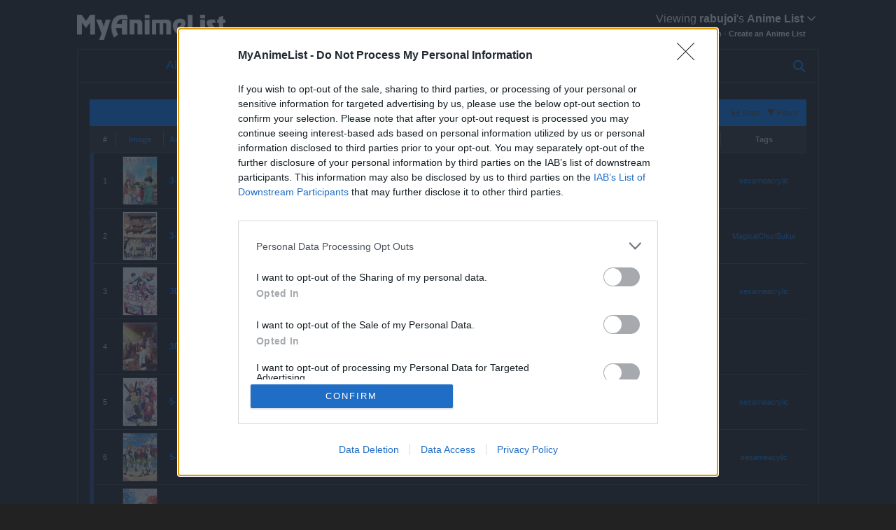

--- FILE ---
content_type: text/html; charset=UTF-8
request_url: https://myanimelist.net/animelist/rabujoi?status=2
body_size: 69130
content:
<!DOCTYPE html PUBLIC "-//W3C//DTD XHTML 1.0 Transitional//EN" "http://www.w3.org/TR/xhtml1/DTD/xhtml1-transitional.dtd"><html class="appearance-none">
<head><meta name="referrer" content="default">

  <style type="text/css">
    body.ownlist {
                    }

    .list-unit .list-stats a {
  color: unset;
  text-decoration: none;
}

.floatRightHeader
{
  float: right;
  font-weight: normal;
  font-size: 11px;
  padding-right: 2px;
  margin-right: 8px;
}

            #advanced-options {
    position: absolute;
    top: 24px;
    left: 0;
    right: 0;
    background-color: #222222;
    display: none;
    width: 860px;
    margin: 0 auto;
    padding: 25px 0px 30px;
    border: #444444 1px solid;
    -moz-box-shadow: 0px 2px 8px 0px rgba(0,0,0,0.3);
    -webkit-box-shadow: 0px 2px 8px 0px rgba(0,0,0,0.3);
    -o-box-shadow: 0px 2px 8px 0px rgba(0,0,0,0.3);
    -ms-box-shadow: 0px 2px 8px 0px rgba(0,0,0,0.3);
    box-shadow: 0px 2px 8px 0px rgba(0,0,0,0.3);
    color: #F6F6F6;
    text-align: left;
    font-family: 'Helvetica neue', Helvetica, "lucida grande", tahoma, verdana, arial, sans-serif;
    z-index: 1101;
}
#advanced-options .advanced-options-header {
    width: 750px;
    margin: 0px auto;
    padding-bottom: 4px;
    border-bottom: 1px solid #575757;
    font-size: 16px;
}

#advanced-options .advanced-options-header .description {
    font-size: 12px;
    font-weight: normal;
    margin-left: 8px;
}

#advanced-options select {
    -ms-appearance: none;
    -webkit-appearance: none;
    -moz-appearance: none;
    appearance: none;
    background-image: url(/img/pc/ownlist/icon_pulldown_triangle.png);
    background-repeat: no-repeat;
    background-position: center right;
    background-size: 18px 8px;
    background-color: #FFFFFF;
    display: inline-block;
    height: 25px;
    padding: 4px 20px 4px 4px;
    padding-right: 4px\0;
    border: #BEBEBE 1px solid;
    border-radius: 0px;
    font-size: 12px;
}
#advanced-options select::-ms-expand {
    display: none;
}

#advanced-options select:disabled {
    background-image: url(/img/pc/ownlist/icon_pulldown_triangle_disable.png);
    color: #9B9B9B;
}

#advanced-options input[type=text] {
    padding: 4px;
    border: #BEBEBE 1px solid;
}

#advanced-options input:focus {
    outline: none;
}

/* sort */
#advanced-options .sort-widget {
    margin: 0px auto;
    padding: 12px 0px 0px;
    width: 750px;
}
#advanced-options .sort-widget:last-of-type {
    padding-bottom: 45px;
}

#advanced-options .sort-widget select {
    width: 172px;
    margin-right: 8px;
}

#advanced-options .sort-widget input[type=radio] {
    display: none;
}
#advanced-options .sort-widget input[type=radio] + label {
    background-color: #FFFFFF;
    display: inline-block;
    width: 56px;
    padding: 5px 0px;
    border: #BEBEBE 1px solid;
    border-radius: 4px;
    color: #323232;
    font-size: 12px;
    text-align: center;
    cursor: pointer;
}
#advanced-options .sort-widget input[type=radio]:checked + label {
    background-color: #0080FF;
    border: #0080FF 1px solid;
    color: #FFFFFF;
}
#advanced-options .sort-widget input[type=radio]:disabled + label {
    border: #BEBEBE 1px solid;
    color: #BEBEBE;
}
#advanced-options .sort-widget input[type=radio]:checked:disabled + label {
    background-color: #FFFFFF;
    border: #BEBEBE 1px solid;
    color: #BEBEBE;
}

/* filter */
#advanced-options .filter-widget {
    margin: 0px auto;
    padding: 12px 0px 0;
    width: 750px;
}

#advanced-options .filter-widget select {
    margin-right: 8px;
    font-size: 12px;
}

#advanced-options .filter-widget.title input[type=text] {
    width: 360px;
}

#advanced-options .filter-widget.airing-status select,
#advanced-options .filter-widget.publishing-status select {
    width: 152px;
}

#advanced-options .filter-widget.producer select,
#advanced-options .filter-widget.magazine select {
    width: 360px;
}

#advanced-options .filter-widget.aired-date select.year,
#advanced-options .filter-widget.published-date select.year {
    width: 80px;
}

#advanced-options .filter-widget.aired-date select.month,
#advanced-options .filter-widget.published-date select.month,
#advanced-options .filter-widget.aired-date select.day,
#advanced-options .filter-widget.published-date select.day {
    width: 60px;
}

#advanced-options .filter-widget.aired-date .text,
#advanced-options .filter-widget.published-date .text {
    display: inline-block;
    margin-right: 4px;
    font-size: 12px;
}

#advanced-options .filter-widget.aired-season select.year {
    width: 80px;
}

#advanced-options .filter-widget.aired-season select.season {
    width: 110px;
}

#advanced-options .sort-widget .widget-header,
#advanced-options .filter-widget .widget-header {
    display: inline-block;
    width: 110px;
    font-size: 12px;
    font-family: 'Helvetica neue', Helvetica, "lucida grande", tahoma, verdana, arial, sans-serif;
}

#advanced-options .sort-widget:last-of-type,
#advanced-options .filter-widget:last-of-type {
    padding-bottom: 40px;
}

#advanced-options .advanced-options-button {
    width: 750px;
    margin: 0px auto;
    padding: 12px 0px 0px;
    border-top: 1px solid #575757;
    text-align: center;
}

#advanced-options .btn-apply,
#advanced-options .btn-clear {
    background-color: rgba(0, 128, 255, 1);
    display: inline-block;
    width: 135px;
    margin: 0 4px;
    padding: 6px 0px;
    border-radius: 4px;
    font-size: 12px;
    color: #FFFFFF;
    text-align: center;
    -moz-transition-property: all;
    -o-transition-property: all;
    -webkit-transition-property: all;
    transition-property: all;
    -moz-transition-duration: 0.3s;
    -o-transition-duration: 0.3s;
    -webkit-transition-duration: 0.3s;
    transition-duration: 0.3s;
    -moz-transition-timing-function: ease-in-out;
    -o-transition-timing-function: ease-in-out;
    -webkit-transition-timing-function: ease-in-out;
    transition-timing-function: ease-in-out
}

#advanced-options .btn-apply:hover,
#advanced-options .btn-clear:hover {
  background-color: rgba(0, 128, 255, 0.8);
}


/**
  * General Styles
 */

body {
    background-color: #222222 !important;
    margin: 0 0 0 0;
    color: #CCCCCC !important;
    text-align: center;
    font-family: Verdana, Arial;
    font-size: 11px;
}

td {
    line-height: 1.5em;
}

a {
    color: #0080FF;
    text-decoration: none;
}

.mal-modal-content {
	background-color: #222 !important;
	color: #ccc !important;
}
.mal-modal .mal-modal-dialog .mal-modal-content button.btn-close {
	color: #ccc !important;
}
.mal-modal .mal-modal-dialog .mal-modal-content .mal-modal-body .modal-vote-score li a {
	border: 1px solid #0080FF !important;
}
.mal-modal .mal-modal-dialog .mal-modal-content .mal-modal-body .modal-vote-score li a:hover {
	background-color: #0080FF !important;
	color: #ffffff;
}
.mal-modal .mal-modal-dialog .mal-modal-content .mal-modal-body .modal-vote-score-footer a:hover {
	background-color: rgba(0, 128, 255, 0.1) !important;
}

#footer-block {
    padding: 15px 0;
    background-color: #333;
    color: #FFFFFF;
    font-family: Avenir, "lucida grande", tahoma, verdana, arial, sans-serif;
}

#copyright {
    font-size: 12px;
    color: #CCC;
    padding-top: 3px;
    text-align: center;
}

#recaptcha-terms {
    font-size: 8px;
    margin-top: 4px;
    color: #CCC;
}
#recaptcha-terms a {
    color: #CCC;
}
#recaptcha-terms a:hover {
    color: #FFF;
}

.grecaptcha-badge {
    visibility: hidden;
}

/*
 * Header
 */
.header a {
    font-weight: bold;
    color: #fff;
}
.header a:hover {
    color: #ccc;
}

.header {
    position: relative;

    display: block;
    width: 1060px;
    height: 70px;
    margin: 0 auto
}

.header .header-title {
    position: absolute;
    top: 21px;
    background-image: url("/img/pc/ownlist/logo_mal.png");
    background-position: left top;
    background-repeat: no-repeat;
    background-size: auto 36px;
    display: block;
    width: 240px;
    height: 36px;
    text-indent: -9999px;
    overflow: hidden
}

.header .header-menu {
    position: absolute;
    top: 25px;
    right: 4px
}
.header .header-menu.other {
    top: 18px;
}

.header .header-menu .btn-menu {
    display: block;
    color: #ffffff;
    text-align: right;
    font-size: 16px;
}

.header .header-info {
    font-size: 1.0em;
    margin-top: 6px;
    margin-right: 15px;
    text-align: right;
}

.header .username {
    font-weight: bold;
}

.header .header-menu .list-menu {
    position: absolute;
    top: 25px;
    right: -4px;
    background-color: #222;
    display: none;
    border: #444 1px solid;
    -moz-box-shadow: rgba(1, 1, 1, 0.4) 0 0 10px;
    -webkit-box-shadow: rgba(1, 1, 1, 0.4) 0 0 10px;
    box-shadow: rgba(1, 1, 1, 0.4) 0 0 10px;
    z-index: 1;
}

.header .header-menu .list-menu .icon-menu {
    display: block;
    width: 150px;
    height: 30px;
    color: #fff;
    font-size: 14px;
    font-weight: bold;
    text-decoration: none;
    -moz-transition-property: all;
    -o-transition-property: all;
    -webkit-transition-property: all;
    transition-property: all;
    -moz-transition-duration: 0.3s;
    -o-transition-duration: 0.3s;
    -webkit-transition-duration: 0.3s;
    transition-duration: 0.3s;
    -moz-transition-timing-function: ease-in-out;
    -o-transition-timing-function: ease-in-out;
    -webkit-transition-timing-function: ease-in-out;
    transition-timing-function: ease-in-out
}

.header .header-menu .list-menu .icon-menu:hover {
    background-color: #333
}

.header .header-menu .list-menu .icon-menu svg.icon {
    position: absolute;
    fill: #fff;
    left: 12px;
    top: 4px;
}

.header .header-menu .list-menu .icon-menu .text {
    position: absolute;
    left: 52px;
    top: 6px;
}


/**
 * Floating Menu
 */
.list-menu-float {
    position: fixed;
    display: block;
    top: 20%;
    width: 50px;
    border: #444 1px solid;
    z-index: 2
}

.list-menu-float .icon-menu {
    position: relative;
    background-color: #333 !important;
    display: block;
    width: 50px;
    height: 50px;
    opacity: 1;
    -moz-transition-property: all;
    -o-transition-property: all;
    -webkit-transition-property: all;
    transition-property: all;
    -moz-transition-duration: 0.3s;
    -o-transition-duration: 0.3s;
    -webkit-transition-duration: 0.3s;
    transition-duration: 0.3s;
    -moz-transition-timing-function: ease-in-out;
    -o-transition-timing-function: ease-in-out;
    -webkit-transition-timing-function: ease-in-out;
    transition-timing-function: ease-in-out;
}

/* SVG */
.list-menu-float .icon-menu svg.icon {
    position: absolute;
    fill: #0080FF;
}
.list-menu-float .icon-menu:hover svg.icon {
    position: absolute;
    fill: cyan;
}

.list-menu-float .icon-menu.profile {
    background-size: cover;
}

.list-menu-float .icon-menu.quick-add {}
.list-menu-float .icon-menu.quick-add svg.icon-quick-add {
    left: 13px;
    top: 12px;
}


.list-menu-float .icon-menu.anime-list {}
.list-menu-float .icon-menu.anime-list svg.icon-anime-list {
    left: 13px;
    top: 12px;
}

.list-menu-float .icon-menu.manga-list {}
.list-menu-float .icon-menu.manga-list svg.icon-manga-list {
    left: 13px;
    top: 12px;
}

.list-menu-float .icon-menu.statistics svg.icon-statistics {
    left: 13px;
    top: 12px;
}

.list-menu-float .icon-menu.history {}
.list-menu-float .icon-menu.history svg.icon-history {
    left: 13px;
    top: 12px;
}

.list-menu-float .icon-menu.export {}
.list-menu-float .icon-menu.export svg.icon-export {
    left: 13px;
    top: 12px;
}

.list-menu-float .icon-menu.login {}
.list-menu-float .icon-menu.login svg.icon-login {
    left: 13px;
    top: 12px;
}

.list-menu-float .icon-menu.logout {}
.list-menu-float .icon-menu.logout svg.icon-logout {
    left: 13px;
    top: 14px;
}

.list-menu-float .icon-menu.setting {}
.list-menu-float .icon-menu.setting svg.icon-setting {
    left: 13px;
    top: 13px;
}

.list-menu-float .icon-menu .text {
    position: absolute;
    top: 14px;
    left: 50px;
    width: 0;
    display: inline-block;
    color: #ffffff;
    font-size: 1.4em;
    font-family: 'Helvetica neue', Helvetica, "lucida grande", tahoma, verdana, arial, sans-serif;
    text-align: center;
    vertical-align: middle;
    overflow: hidden;
    white-space: nowrap;
    opacity: 0;
    -moz-transition-property: all;
    -o-transition-property: all;
    -webkit-transition-property: all;
    transition-property: all;
    -moz-transition-duration: 0.3s;
    -o-transition-duration: 0.3s;
    -webkit-transition-duration: 0.3s;
    transition-duration: 0.3s;
    -moz-transition-timing-function: ease-in-out;
    -o-transition-timing-function: ease-in-out;
    -webkit-transition-timing-function: ease-in-out;
    transition-timing-function: ease-in-out
}

.list-menu-float .icon-menu:not(.profile):hover {
    background-color: #333;
    width: 145px;
}

.list-menu-float .icon-menu:hover .text {
    width: 94px;
    opacity: 1
}

.list-menu-float .icon-menu.setting .text {
    top: 0px;
    width: 0px;
    height: 100px;
    opacity: 0;
    -moz-transition-property: all;
    -o-transition-property: all;
    -webkit-transition-property: all;
    transition-property: all;
    -moz-transition-duration: 0.3s;
    -o-transition-duration: 0.3s;
    -webkit-transition-duration: 0.3s;
    transition-duration: 0.3s;
    -moz-transition-timing-function: ease-in-out;
    -o-transition-timing-function: ease-in-out;
    -webkit-transition-timing-function: ease-in-out;
    transition-timing-function: ease-in-out
}
.list-menu-float .icon-menu.setting:hover .text {
    top: 0px;
    width: 114px;
    height: 100px;
    opacity: 1
}

.list-menu-float .icon-menu.setting .text .link-list-setting,
.list-menu-float .icon-menu.setting .text .link-style-setting {
    display: block;
    opacity: 0;
}

.list-menu-float .icon-menu.setting:hover .text .link-list-setting,
.list-menu-float .icon-menu.setting:hover .text .link-style-setting {
    position: absolute;
    background-color: #333;
    display: block;
    width: 110px;
    height: 50px;
    line-height: 50px;
    text-decoration: none;
    color: #ffffff;
    opacity: 1;
}
.list-menu-float .icon-menu.setting:hover .text .link-list-setting {
    top: 0px;
}

.list-menu-float .icon-menu.setting:hover .text .link-style-setting {
    border-top: #444444 1px solid;
    top: 50px;
}


/**
 * List Container
 */

.list-container {
    position: relative;
    background-color: #222222 !important;
    border: #444444 1px solid;
    width: 1058px;
    margin-bottom: 0;
    margin-right: auto;
    margin-left: auto;
    text-align: left;
}

/**
 * List Container - Cover Block
 */
.cover-block {
    display: block;
    width: 1024px;
    margin: 0 auto;
    text-align: center;
    vertical-align: middle;
}

.cover-block .image-container {
    display: table-cell;
    padding-top: 16px;
    width: 1024px;
}

.cover-block .image-container.hide {
    display: none;
}

.cover-block .image-container img {
    max-width: 1024px;
}

/* setting icon */
.cover-block .image-container .btn-list-setting {
    display: none;
}

.cover-block .image-container:hover .btn-list-setting {
    display: block;
    position: absolute;
    top: 20px;
    right: 28px;
    padding: 8px;
    border: rgba(255,255,255,0) 1px solid;
    font-size: 14px;
    color: #ffffff;
    font-family: 'Helvetica neue', Helvetica, "lucida grande", tahoma, verdana, arial, sans-serif;
}

.cover-block .image-container .btn-list-setting:hover {
    position: absolute;
    top: 20px;
    right: 28px;
    background-color: rgba(0,0,0,0.6);
    padding: 8px;
    border: #ffffff 1px solid;
    -moz-box-shadow: 0 0 4px #000000;
    -webkit-box-shadow: 0 0 4px #000000;
    -o-box-shadow: 0 0 4px #000000;
    -ms-box-shadow: 0 0 4px #000000;
    box-shadow: 0 0 4px #000000;
    font-size: 14px;
    color: #ffffff;
    text-shadow: #323232 1px 1px 1px;
}

.cover-block .image-container .btn-list-setting .fa-camera {
    font-size: 16px;
    -moz-text-shadow: #000000 1px 1px 3px;
    -webkit-text-shadow: #000000 1px 1px 3px;
    -o-text-shadow: #000000 1px 1px 3px;
    -ms-text-shadow: #000000 1px 1px 3px;
    text-shadow: #000000 1px 1px 3px;
    -ms-filter:"progid:DXImageTransform.Microsoft.DropShadow(color=#000000,offx=1,offy=1)";
}

.cover-block .image-container .btn-list-setting .icon-plus-circle {
    position: absolute;
    top: 4px;
    left: 18px;
    background-color: rgba(0,0,0,0.6);
    border-radius: 50%;
    -moz-box-shadow: -1px 1px 0px 0px #323232;
    -webkit-box-shadow: -1px 1px 0px 0px #323232;
    -o-box-shadow: -1px 1px 0px 0px #323232;
    -ms-box-shadow: -1px 1px 0px 0px #323232;
    box-shadow: -1px 1px 0px 0px #323232;
    font-size: 10px;
}

.cover-block .image-container .btn-list-setting .text {
  display: none;
}

.cover-block .image-container .btn-list-setting:hover .text {
  display: inline-block;;
  margin-left: 4px;
}

/**
 * List Container - Status Menu
 */
.status-menu-container {
    width: 1058px;
    height: 46px;
    background-color: #222222;
    border-bottom: #444444 1px solid;
    z-index: 1
}

.status-menu-container.fixed {
    position: fixed;
    display: block;
    top: 0;
}

.status-menu-container.fixed + div.list-block {
    margin-top: 62px;
}

.status-menu-container .status-menu {
    display: table;
    margin: 0 auto;
    border-collapse: separate;
    border-spacing: 40px 0;
}

.status-menu-container .status-menu .status-button {
    position: relative;
    display: table-cell;
    padding: 12px 0;
    margin: 0;
    font-family: 'Helvetica neue', Helvetica, "lucida grande", tahoma, verdana, arial, sans-serif;
    text-align: center;
    vertical-align: middle;
    font-size: 1.6em;
    color: #0080FF;
}
.status-menu-container .status-menu .status-button:hover {
  color: cyan;
}
.status-menu-container .status-menu .status-button.on {
    color: #0080FF;
    font-weight: bold;
}

.status-menu-container .status-menu .status-button:after {
    position: absolute;
    bottom: 0px;
    left: 0px;
    background-color: #0080FF;
    display: block;
    width: 100%;
    height: 4px;
    content: '';
    opacity: 0;
    -moz-transition-property: all;
    -o-transition-property: all;
    -webkit-transition-property: all;
    transition-property: all;
    -moz-transition-duration: 0.3s;
    -o-transition-duration: 0.3s;
    -webkit-transition-duration: 0.3s;
    transition-duration: 0.3s;
    -moz-transition-timing-function: ease-in-out;
    -o-transition-timing-function: ease-in-out;
    -webkit-transition-timing-function: ease-in-out;
    transition-timing-function: ease-in-out;
}

.status-menu-container .status-menu .status-button.on:after, .status-menu .status-button:hover:after {
    opacity: 1
}

/**
 * List Container - Status Menu - Search
 */
.status-menu-container .search-container {
    position: absolute;
    right: 18px;
}

.status-menu-container .search-container #search-button {
    display: inline-block;
    height: 22px;
    color: #0080FF;
    margin-top: 15px;
    font-size: 1.6em;
    vertical-align: middle;
}

.status-menu-container .search-container #search-button:hover {
    color: cyan;
}

.status-menu-container .search-container #search-box {
    display: inline-block;
    width: 0;
    height: 22px;
    overflow: hidden;
    margin-top: 13px;
    -webkit-transition: width 0.3s;
    -moz-transition: width 0.3s;
    transition: width 0.3s;
    -webkit-backface-visibility: hidden;
    vertical-align: middle;
}

.status-menu-container .search-container #search-box.open {
    display: inline-block;
    width: 100px;
}

.status-menu-container .search-container #search-box input {
    width: 100%;
    height: 100%;
    box-sizing: border-box;
}


/**
 * List Container - List Block
 */
.list-block {
    margin-top: 16px;
    min-height: 600px;
    padding: 0
}

.list-unit {
    display: block;
    margin: 0 auto;
    width: 1024px
}

/**
 * List Container - List Status Title (with Stats)
 */
.list-unit .list-status-title {
    position: relative;
    display: table;
    background-color: #0080FF;
    width: 1024px;
    height: 38px;
    border-left: 0px solid #444 !important;
    border-right: 0px solid #444 !important;
}

.list-unit .list-status-title .text {
    display: table-cell;
    width: 1024px;
    height: 38px;
    font-size: 2.0em;
    color: #444;
    font-weight: bold;
    font-family: 'Helvetica neue', Helvetica, "lucida grande", tahoma, verdana, arial, sans-serif;
    text-align: center;
    vertical-align: middle
}

.list-unit .list-status-title .stats {
    position: absolute;
    height: 38px;
    line-height: 38px;
    right: 4px;
}

.list-unit .list-status-title .stats a {
    margin-right: 8px;
    color: #444;
}

.list-unit .list-status-title .stats a.filterd {
    text-shadow: 0px 0px 2px #FFF;
}

.list-unit .list-stats {
    display: none;
    background-color: #0080FF;
    width: 1024px;
    height: 30px;
    line-height: 30px;
    color: #444;
    text-align: center;
}


/**
 * List Container - List Table
 */

.list-table {
    width: 100%;
    margin: 0 auto;
    border-collapse: collapse;
    border: #444 0px solid;
}

.list-table > tbody:nth-of-type(2n+1) {
    /*background-color: #F6F6F6;*/
}


/**
 * List Container - List Table - Header
 */

.list-table .list-table-header .header-title {
    background: #333 url("/img/pc/ownlist/bar-table-header-dark.png") no-repeat right 7px / 1px 22px;
    display: table-cell;
    height: 36px;
    border-bottom: #444 1px solid;
    text-align: center;
    vertical-align: middle;
}

.list-table .list-table-header .header-title:last-child {
    background-image: none;
}

.list-table .list-table-header .header-title.status {
    background-image: none;
    width: 4px
}

.list-table .list-table-header .header-title.number {
    width: 30px
}

.list-table .list-table-header .header-title.image {
    width: 66px
}

.list-table .list-table-header .header-title.title {
    padding-left: 8px;
    text-align: left
}

.list-table .list-table-header .header-title.score {
    width: 65px
}

.list-table .list-table-header .header-title.type {
    width: 60px
}

.list-table .list-table-header .header-title.progress {
    width: 90px
}

.list-table .list-table-header .header-title.chapters {
    width: 90px
}

.list-table .list-table-header .header-title.volumes {
    width: 90px
}

.list-table .list-table-header .header-title.tags {
    width: 120px
}

.list-table .list-table-header .header-title.rated {
    width: 70px
}

.list-table .list-table-header .header-title.started {
    width: 110px
}

.list-table .list-table-header .header-title.finished {
    width: 110px
}

.list-table .list-table-header .header-title.days {
    width: 45px
}

.list-table .list-table-header .header-title.storage {
    width: 75px
}

.list-table .list-table-header .header-title.retail {
    width: 65px
}

.list-table .list-table-header .header-title.priority {
    width: 70px
}

.list-table .list-table-header .header-title.popularity {
    width: 85px;
}

.list-table .list-table-header .header-title .link {
    font-size: 11px;
    color: #0080FF;
    text-decoration: none
}

.list-table .list-table-header .header-title .link.sort {
    position: relative;
    display: inline-block;
    color: #0080FF;
    white-space: nowrap;
    -moz-transition-property: all;
    -o-transition-property: all;
    -webkit-transition-property: all;
    transition-property: all;
    -moz-transition-duration: 0.3s;
    -o-transition-duration: 0.3s;
    -webkit-transition-duration: 0.3s;
    transition-duration: 0.3s;
    -moz-transition-timing-function: ease-in-out;
    -o-transition-timing-function: ease-in-out;
    -webkit-transition-timing-function: ease-in-out;
    transition-timing-function: ease-in-out
}

.list-table .list-table-header .header-title .link.sort:hover {
    color: cyan
}

.list-table .list-table-header .header-title .sort-icon {
    color: #0080FF;
}


/**
 * List Container - List Table - Items
 */

.list-table .list-table-data .data {
    display: table-cell;
    padding: 4px 0;
    text-align: center;
    vertical-align: middle;
    border-bottom: #444 1px solid
}

.list-table .list-table-data .data a {
    color: #0080FF !important;
}

.list-table .list-table-data a:not(.edit-disabled):hover {
    color: cyan !important;
}

.list-table .list-table-data a.edit-disabled {
    cursor: text;
    color: #CCC !important;
}

.list-table .list-table-data .tags .edit {
    display: block;
    width: 100%;
    text-align: center;
    color: #2db039 !important;
    font-size: 10px;
    font-family: 'Helvetica neue', Helvetica, "lucida grande", tahoma, verdana, arial, sans-serif;
}
.list-table .list-table-data .tags .edit:hover {
    color: green !important;
}

.list-table .list-table-data .tags textarea {
    box-sizing: border-box;
    width: 100%;
    height: 60px;
}

.list-table .list-table-data .data.image a {
    display: inline-block;
}
.list-table .list-table-data .data.image .image {
    width: 48px;
    height: 68px;
    border: #444 1px solid
}

.list-table .list-table-data .data.title {
    padding-left: 8px;
    text-align: left;
    word-wrap: break-word
}

.list-table .list-table-data .data.title .link {
    font-size: 1.1em;
    font-weight: bold
}

.list-table .list-table-data .data.title .rewatching, .list-table .list-table-data .data.title .rereading, .list-table .list-table-data .data.title .content-status {
    color: #bababa;
    font-size: 0.9em
}

.list-table .list-table-data .data.score .link {
    font-size: 1.1em;
    font-weight: bold
}

.list-table .list-table-data .data.title .add-edit-more {
    float: right;
    margin-right: 10px;
    font-size: 0.9em;
}

.list-table .list-table-data .data.title .more {
    position: relative;
}

.list-table .list-table-data .data .icon-watch,
.list-table .list-table-data .data .icon-watch-pv {
    opacity: 0.6;
}
.list-table .list-table-data .data .icon-watch:hover,
.list-table .list-table-data .data .icon-watch-pv:hover {
    opacity: 0.4;
}

.list-table .more-info {
    display: none;
    border-bottom: #444 1px solid;
}

.list-table .more-info .more-content {
    padding: 10px;
}

.list-table .more-info .more-content a {
    color: #0080FF;
}
.list-table .more-info .more-content a:hover {
    color: cyan;
}

.list-table .list-table-data .data.tags {
    word-wrap: break-word
}

.list-table .list-table-data .data.status {
    width: 4px
}

.list-table .list-table-data .data.status .text {
    display: none
}

.list-table .list-table-data .data.status.reading, .list-table .list-table-data .data.status.watching {
    background-color: #2db039;
}

.list-table .list-table-data .data.status.plantoread, .list-table .list-table-data .data.status.plantowatch {
    background-color: #c3c3c3;
}

.list-table .list-table-data .data.status.completed {
    background-color: #26448f;
}

.list-table .list-table-data .data.status.onhold {
    background-color: #f1c83e;
}

.list-table .list-table-data .data.status.dropped {
    background-color: #a12f31;
}

.list-table .list-table-data .data.title {
    padding-left: 8px;
    text-align: left;
}

.list-table .list-table-data .data.title .notes {
  width: 85%;
}

.list-table .list-table-data .data.title .notes textarea {
  width: 100%;
}

.list-table .list-table-data .data.title .notes .edit {
  font-size: 10px;
}

.list-unit .loading-space {
    margin: 8px;
    height: 20px;
    font-size: 20px;
    text-align: center;
}


  </style>

    <!--[if gte IE 10]><!-->
  <style id="custom-css" type="text/css">
                              
            </style>
  <!--<![endif]-->
    
<link rel="preconnect" href="//www.googletagmanager.com/" crossorigin="anonymous"/>
<link rel="preconnect" href="https://cdn.myanimelist.net" crossorigin="anonymous"/>
<title>
rabujoi&#039;s Anime List - MyAnimeList.net
</title>


  
<meta name="keywords" content="anime, myanimelist, anime news, manga" />
<link rel="canonical" href="https://myanimelist.net/animelist/rabujoi" />  
<meta property="og:locale" content="en_US"><meta property="fb:app_id" content="360769957454434"><meta property="og:site_name" content="MyAnimeList.net"><meta name="twitter:card" content="summary"><meta name="twitter:site" content="@myanimelist"><meta property="og:title" content=" rabujoi&#039;s Anime List - MyAnimeList.net "><meta property="og:image" content="https://cdn.myanimelist.net/img/sp/icon/apple-touch-icon-256.png"><meta name="twitter:image:src" content="https://cdn.myanimelist.net/img/sp/icon/apple-touch-icon-256.png"><meta property="og:url" content="https://myanimelist.net/animelist/rabujoi">

<meta name="referrer" content="default"><link rel="manifest" href="/manifest.json">

<meta name='csrf_token' content='e1efa32c11121dd9616891a0763f70140e21ec4f'>
<meta name="fo-verify" content="1e927243-8e02-48e3-b098-a7b78c5b4e36"><meta name="viewport" content="initial-scale=1" /><link rel="preload" as="style" href="https://cdn.myanimelist.net/static/assets/css/pc/style-7c364f75dd.css" />
<link rel="preload" as="style" href="https://cdn.myanimelist.net/static/assets/css/pc/dark-4269dd295e.css" />
<link rel="preload" as="script" href="https://cdn.myanimelist.net/static/assets/js/pc/header-5a58ddf3b9.js" />
<link rel="preload" as="script" href="https://cdn.myanimelist.net/static/assets/js/pc/all-ff6ec08ea1.js" />

<link rel="stylesheet" type="text/css" href="https://cdn.myanimelist.net/static/assets/css/pc/style-7c364f75dd.css" />
<link rel="stylesheet" type="text/css" href="https://cdn.myanimelist.net/static/assets/css/pc/dark-4269dd295e.css" />

<script type="text/javascript" src="https://cdn.myanimelist.net/static/assets/js/pc/header-5a58ddf3b9.js"></script>
<script type="text/javascript" src="https://cdn.myanimelist.net/static/assets/js/pc/all-ff6ec08ea1.js" id="alljs" data-params='{&quot;origin_url&quot;:&quot;https:\/\/myanimelist.net&quot;}' async="async"></script>



<link rel="search" type="application/opensearchdescription+xml" href="https://myanimelist.net/plugins/myanimelist.xml" title="MyAnimeList" />

<link rel="shortcut icon" sizes="any" type="image/vnd.microsoft.icon" href="https://cdn.myanimelist.net/images/favicon.ico" />
<link rel="icon" sizes="any" type="image/svg+xml" href="https://cdn.myanimelist.net/images/favicon.svg" />

<meta name='recaptcha_site_key' content='6Ld_1aIZAAAAAF6bNdR67ICKIaeXLKlbhE7t2Qz4'>
<script>
window.GRECAPTCHA_SITE_KEY = '6Ld_1aIZAAAAAF6bNdR67ICKIaeXLKlbhE7t2Qz4';
</script>
<script src='https://www.google.com/recaptcha/api.js?render=6Ld_1aIZAAAAAF6bNdR67ICKIaeXLKlbhE7t2Qz4' async defer></script>
<link href="https://fonts.googleapis.com/css?family=Roboto:400,700&display=swap" rel="stylesheet"><script type="text/javascript" src="https://cdn.myanimelist.net/js/quantcast_choice.js?v=1768716687"></script>
<script type="text/javascript" src="https://cdn.myanimelist.net/js/cmp.js?v=1768716687"></script>
<script src="https://btloader.com/tag?o=5110059113906176&upapi=true" async></script>
<!--<script src="https://hb.vntsm.com/v3/live/ad-manager.min.js" type="text/javascript" data-site-id="65a1835ac178db4aeb9540ce" data-mode="scan" async></script>-->
<script>
  var clientDarkMode = window.matchMedia("(prefers-color-scheme:dark)").matches;
  let darkMode = false

  if (clientDarkMode) {
    if (!$('html').hasClass("appearance-light")) { // SystemSetting = Dark && MAL UserSettings != Light
      darkMode = true
    }
  } else if ($('html').hasClass("appearance-dark")) { // MAL UserSettings = Dark
    darkMode = true
  }

    if (darkMode) {
    $('html').addClass("dark-mode");
  }
    $(document).ready(function() {
    if (darkMode) {
      if($('.js-color-pc-constant').length){$('.js-color-pc-constant').addClass("color-pc-constant");}
    }
  });

    window.stripeConfig = {
    disabled: false,
    maintenanceMessage: ""
  };
</script>
</head>

<body class="ownlist  anime " data-work="anime" data-query="{&quot;status&quot;:2}" data-owner="" data-owner-id="1127469" data-owner-name="rabujoi" data-country-code="US">    <div id="advanced-options" class="anime">
  <a id="fancybox-close" href="#" @click.prevent="closeAdvancedOptions" style="display: block;"></a>

  <div class="filter">
    <h2 class="advanced-options-header">
      Filter <span class="description">Apply one or more filters to all titles on the list.</span>
    </h2>
    <div class="filter-widget title">
      <span class="widget-header">Title</span>
      <input v-model="title.current" type="text">
    </div>
    <div class="filter-widget airing-status">
      <span class="widget-header">Status</span>
      <select v-model="airingStatus.current">
        <option v-for="option in airingStatus.options" :value="option.value">${ option.text }</option>
      </select>
    </div>
    <div class="filter-widget producer">
      <span class="widget-header">Producer</span>
      <select v-model="producer.current">
        <option v-for="option in producer.options" :value="option.value">${ option.text }</option>
      </select>
    </div>
    <div class="filter-widget aired-date">
      <span class="widget-header">Airing Dates</span>
      <span class="text">Start:</span>
      <select v-model="airedDate.current.from.year" class="year">
        <option v-for="option in airedDate.options.year" :value="option.value">${ option.text }</option>
      </select>
      <select v-model="airedDate.current.from.month" :disabled="airedDate.current.from.year==0" class="month">
        <option v-for="option in airedDate.options.month" :value="option.value">${ option.text }</option>
      </select>
      <select v-model="airedDate.current.from.day" :disabled="airedDate.current.from.year==0 || airedDate.current.from.month==0" class="day">
        <option v-for="option in airedDate.options.day" :value="option.value">${ option.text }</option>
      </select>
      <span class="text">End:</span>
      <select v-model="airedDate.current.to.year" class="year">
        <option v-for="option in airedDate.options.year" :value="option.value">${ option.text }</option>
      </select>
      <select v-model="airedDate.current.to.month" :disabled="airedDate.current.to.year==0" class="month">
        <option v-for="option in airedDate.options.month" :value="option.value">${ option.text }</option>
      </select>
      <select v-model="airedDate.current.to.day" :disabled="airedDate.current.to.year==0 || airedDate.current.to.month==0" class="day">
        <option v-for="option in airedDate.options.day" :value="option.value">${ option.text }</option>
      </select>
    </div>
    <div class="filter-widget aired-season">
      <span class="widget-header">Season</span>
      <select v-model="season.current.year" class="year">
        <option v-for="option in season.options.year" :value="option.value">${ option.text }</option>
      </select>
      <select v-model="season.current.season" :disabled="season.current.year==0" class="season">
        <option v-for="option in season.options.season" :value="option.value">${ option.text }</option>
      </select>
    </div>
  </div>

  <div class="sort">
    <h2 class="advanced-options-header">
      Sort <span class="description">Choose one or two columns to be sorted in ascending or descending order.</span>
    </h2>
    <div class="sort-widget first">
      <span class="widget-header">Primary</span>
      <select v-model="sortFirst.current.value">
        <option v-for="option in sortFirst.options" :value="option.value">${ option.text }</option>
      </select>
      <input type="radio" v-model="sortFirst.current.dir" :disabled="!sortFirst.current.value" id="sort-first-asc" value="asc"><label for="sort-first-asc"><i class="fa-solid fa-arrow-down-short-wide"></i> Asc</label>
      <input type="radio" v-model="sortFirst.current.dir" :disabled="!sortFirst.current.value" id="sort-first-desc" value="desc"><label for="sort-first-desc"><i class="fa-solid fa-arrow-down-wide-short"></i> Desc</label>
    </div>
    <div class="sort-widget second">
      <span class="widget-header">Secondary</span>
      <select v-model="sortSecond.current.value" :disabled="!sortFirst.current.value">
        <option v-for="option in sortSecond.options" :value="option.value">${ option.text }</option>
      </select>
      <input type="radio" v-model="sortSecond.current.dir" :disabled="!sortFirst.current.value || !sortSecond.current.value" id="sort-second-asc" value="asc"><label for="sort-second-asc"><i class="fa-solid fa-arrow-down-short-wide"></i> Asc</label>
      <input type="radio" v-model="sortSecond.current.dir" :disabled="!sortFirst.current.value || !sortSecond.current.value" id="sort-second-desc" value="desc"><label for="sort-second-desc"><i class="fa-solid fa-arrow-down-wide-short"></i> Desc</label>
    </div>
  </div>

  <div class="advanced-options-button">
    <a href="javascript: void(0);" class="btn-apply" @click="applyFilter()">Apply</a>
    <a href="javascript: void(0);" class="btn-clear" @click="clearFilter()">Clear</a>
  </div>

</div>
  
    <div class="header">
        <div class="header-menu other ">
              <div class="btn-menu">
          Viewing <a class="username" href="/profile/rabujoi">rabujoi</a>'s
          <a href="javascript: void(0);" id="header-menu-button">
            Anime List
            <i class="fa-regular fa-angle-down"></i>
          </a>
        </div>
        <div class="header-info">
                      <a href="/login.php">Log in</a> -
            <a href="/register.php">Create an Anime List</a>
                  </div>
        <div id="header-menu-dropdown" class="list-menu">
                      <a class="icon-menu manga-list" href="/mangalist/rabujoi">
              <svg class="icon icon-manga-list" width="22px" height="20px" viewBox="0 0 22 20" version="1.1">
                <g>
                  <path d="M2.20234783,18.8926957 C2.75913043,18.8926957 3.22256522,18.7076522 3.61165217,18.3177391 C4.00156522,17.9286522 4.1866087,17.4462174 4.1866087,16.8902609 C4.1866087,16.3524783 4.00156522,15.8890435 3.61165217,15.4991304 C3.22256522,15.1100435 2.75913043,14.925 2.20234783,14.925 C1.6463913,14.925 1.18295652,15.1100435 0.793043478,15.4991304 C0.403956522,15.8890435 0.218913043,16.3524783 0.218913043,16.8902609 C0.218913043,17.4462174 0.403956522,17.9286522 0.793043478,18.3177391 C1.18295652,18.7076522 1.6463913,18.8926957 2.20234783,18.8926957 L2.20234783,18.8926957 Z M2.20234783,13.5900435 C2.75913043,13.5900435 3.22256522,13.4041739 3.61165217,13.015087 C4.00156522,12.6251739 4.1866087,12.1435652 4.1866087,11.5867826 C4.1866087,11.049 4.00156522,10.5855652 3.61165217,10.1964783 C3.22256522,9.8073913 2.75913043,9.62152174 2.20234783,9.62152174 C1.6463913,9.62152174 1.18295652,9.8073913 0.793043478,10.1964783 C0.403956522,10.5855652 0.218913043,11.049 0.218913043,11.5867826 C0.218913043,12.1435652 0.403956522,12.6251739 0.793043478,13.015087 C1.18295652,13.4041739 1.6463913,13.5900435 2.20234783,13.5900435 L2.20234783,13.5900435 Z M2.20234783,8.30473913 C2.75913043,8.30473913 3.22256522,8.11969565 3.61165217,7.7306087 C4.00156522,7.34069565 4.1866087,6.85908696 4.1866087,6.32130435 C4.1866087,5.76452174 4.00156522,5.30108696 3.61165217,4.912 C3.22256522,4.52291304 2.75913043,4.33704348 2.20234783,4.33704348 C1.6463913,4.33704348 1.18295652,4.52291304 0.793043478,4.912 C0.403956522,5.30108696 0.218913043,5.76452174 0.218913043,6.32130435 C0.218913043,6.85908696 0.403956522,7.34069565 0.793043478,7.7306087 C1.18295652,8.11969565 1.6463913,8.30473913 2.20234783,8.30473913 L2.20234783,8.30473913 Z M5.61408696,18.1326957 C5.68843478,18.1880435 5.76278261,18.2252174 5.85530435,18.2252174 L18.4266957,18.2252174 C18.5200435,18.2252174 18.5935652,18.1880435 18.667913,18.1326957 C18.7232609,18.0583478 18.7604348,17.984 18.7604348,17.8914783 L18.7604348,15.9072174 C18.7604348,15.8146957 18.7232609,15.7403478 18.667913,15.666 C18.5935652,15.6106522 18.5200435,15.5734783 18.4266957,15.5734783 L5.85530435,15.5734783 C5.76278261,15.5734783 5.68843478,15.6106522 5.61408696,15.666 C5.53973913,15.7403478 5.52156522,15.8146957 5.52156522,15.9072174 L5.52156522,17.8914783 C5.52156522,17.984 5.53973913,18.0583478 5.61408696,18.1326957 L5.61408696,18.1326957 Z M5.61408696,12.8292174 C5.68843478,12.8853913 5.76278261,12.9217391 5.85530435,12.9217391 L18.4266957,12.9217391 C18.5200435,12.9217391 18.5935652,12.8853913 18.667913,12.8292174 C18.7232609,12.7548696 18.7604348,12.6813478 18.7604348,12.588 L18.7604348,10.6045652 C18.7604348,10.5120435 18.7232609,10.4376957 18.667913,10.3633478 C18.5935652,10.308 18.5200435,10.2708261 18.4266957,10.2708261 L5.85530435,10.2708261 C5.76278261,10.2708261 5.68843478,10.308 5.61408696,10.3633478 C5.53973913,10.4376957 5.52156522,10.5120435 5.52156522,10.6045652 L5.52156522,12.588 C5.52156522,12.6813478 5.53973913,12.7548696 5.61408696,12.8292174 L5.61408696,12.8292174 Z M5.56517435,7.54473913 C5.6002174,7.60091304 5.63526046,7.63726087 5.67886959,7.63726087 L11.6042606,7.63726087 C11.6482591,7.63726087 11.6829128,7.60091304 11.7179559,7.54473913 C11.7440435,7.4703913 11.761565,7.39686957 11.761565,7.30352174 L11.761565,5.32008696 C11.761565,5.22756522 11.7440435,5.15321739 11.7179559,5.07886957 C11.6829128,5.02352174 11.6482591,4.98634783 11.6042606,4.98634783 L5.67886959,4.98634783 C5.63526046,4.98634783 5.6002174,5.02352174 5.56517435,5.07886957 C5.5301313,5.15321739 5.52156522,5.22756522 5.52156522,5.32008696 L5.52156522,7.30352174 C5.52156522,7.39686957 5.5301313,7.4703913 5.56517435,7.54473913 L5.56517435,7.54473913 Z" id="Fill-125"></path>
                  <path d="M18.0854492,0.583007812 L20.4648438,0.583007812 L20.4648438,8.5 L18.9233398,8.5 L18.9233398,3.14501953 C18.9233398,2.99104741 18.9251302,2.77531063 18.9287109,2.49780273 C18.9322917,2.22029484 18.934082,2.00634841 18.934082,1.85595703 L17.4355469,8.5 L15.8295898,8.5 L14.3417969,1.85595703 C14.3417969,2.00634841 14.3435872,2.22029484 14.347168,2.49780273 C14.3507487,2.77531063 14.3525391,2.99104741 14.3525391,3.14501953 L14.3525391,8.5 L12.8110352,8.5 L12.8110352,0.583007812 L15.2172852,0.583007812 L16.6567383,6.80810547 L18.0854492,0.583007812 Z" id="M"></path>
                </g>
              </svg>
              <span class="text">Manga List</span>
            </a>
                  </div>
          </div>
        <a href="/" class="header-title">MyAnimeList.net</a>
  </div>

    <div id="list-container" class="list-container">

        <div class="cover-block">
      <div id="cover-image-container" class="image-container hide">
                <img id="cover-image" class="lazyload" data-src="https://cdn.myanimelist.net/images/spacer.gif">
      </div>
    </div>

        
          
<div id="status-menu" class="status-menu-container">
  <div class="status-menu"><a href="https://myanimelist.net/animelist/rabujoi?status=7"
         class="status-button all_anime ">All Anime</a><a href="https://myanimelist.net/animelist/rabujoi?status=1"
         class="status-button watching ">Currently Watching</a><a href="https://myanimelist.net/animelist/rabujoi?status=2"
         class="status-button completed on">Completed</a><a href="https://myanimelist.net/animelist/rabujoi?status=3"
         class="status-button onhold ">On Hold</a><a href="https://myanimelist.net/animelist/rabujoi?status=4"
         class="status-button dropped ">Dropped</a><a href="https://myanimelist.net/animelist/rabujoi?status=6"
         class="status-button plantowatch ">Plan to Watch</a><div class="search-container">
      <div id="search-box" ><input type="text" value=""></div>
      <a id="search-button" href="javascript: void(0);">
        <i class="fa-solid fa-magnifying-glass"></i>
      </a>
    </div>
  </div>
</div>
    
          <div style="padding-top: 8px">
        <div class="sUaidzctQfngSNMH-pdatla">
      <div class="ad-tag" data-ad-name="D_Top_970x90_728x90_B_2" data-ad-size="970x90,728x90" ></div>

    </div>      </div>
    
    <div class="list-block">
              






<div class="list-unit completed">
  <div class="list-status-title">
    <span class="text">COMPLETED</span>
    <span class="stats">
      <a href="javascript: void(0);" id="show-stats-button"><i class="fa-solid fa-chart-column"></i> Stats</a>
      <a href="javascript: void(0);" id="advanced-options-button"><i class="fa-solid fa-filter"></i> Filters</a>
    </span>
  </div>
  <div class="list-stats">
    TV: 684,
    OVA: 24,
    Movies: 67,
    <span title="Specials">Spcl.</span>: 15,
    Eps: 10596,
    Days: 177.82,
    Mean Score: <span class="score-label score-8">8.1</span>,
    Score <span title="Deviation">Dev.</span>: 0.55
    <span><a class="floatRightHeader" href="https://myanimelist.net/profile/rabujoi/statistics/anime-scores">More stats <i class="fa-solid fa-angle-right"></i></a></span>
  </div>

  <table class="list-table" data-items="[{&quot;status&quot;:2,&quot;score&quot;:9,&quot;tags&quot;:&quot;sesameacrylic&quot;,&quot;is_rewatching&quot;:0,&quot;num_watched_episodes&quot;:22,&quot;created_at&quot;:1470927217,&quot;updated_at&quot;:1489877160,&quot;anime_title&quot;:&quot;3-gatsu no Lion&quot;,&quot;anime_title_eng&quot;:&quot;March Comes In Like a Lion&quot;,&quot;anime_num_episodes&quot;:22,&quot;anime_airing_status&quot;:2,&quot;anime_id&quot;:31646,&quot;anime_studios&quot;:null,&quot;anime_licensors&quot;:null,&quot;anime_season&quot;:null,&quot;anime_total_members&quot;:725699,&quot;anime_total_scores&quot;:297955,&quot;anime_score_val&quot;:8.37,&quot;anime_score_diff&quot;:0.63,&quot;anime_popularity&quot;:317,&quot;has_episode_video&quot;:true,&quot;has_promotion_video&quot;:true,&quot;has_video&quot;:true,&quot;video_url&quot;:&quot;\/anime\/31646\/3-gatsu_no_Lion\/video&quot;,&quot;genres&quot;:[{&quot;id&quot;:8,&quot;name&quot;:&quot;Drama&quot;}],&quot;demographics&quot;:[{&quot;id&quot;:42,&quot;name&quot;:&quot;Seinen&quot;}],&quot;title_localized&quot;:null,&quot;anime_url&quot;:&quot;\/anime\/31646\/3-gatsu_no_Lion&quot;,&quot;anime_image_path&quot;:&quot;https:\/\/cdn.myanimelist.net\/r\/192x272\/images\/anime\/3\/82899.webp?s=3f33dcb04333ef707a664e67daa7381a&quot;,&quot;is_added_to_list&quot;:false,&quot;anime_media_type_string&quot;:&quot;TV&quot;,&quot;anime_mpaa_rating_string&quot;:&quot;PG-13&quot;,&quot;start_date_string&quot;:null,&quot;finish_date_string&quot;:null,&quot;anime_start_date_string&quot;:&quot;10-08-16&quot;,&quot;anime_end_date_string&quot;:&quot;03-18-17&quot;,&quot;days_string&quot;:null,&quot;storage_string&quot;:&quot;&quot;,&quot;priority_string&quot;:&quot;Low&quot;,&quot;notes&quot;:&quot;&quot;,&quot;editable_notes&quot;:&quot;&quot;},{&quot;status&quot;:2,&quot;score&quot;:10,&quot;tags&quot;:&quot;MagicalChurlSukui&quot;,&quot;is_rewatching&quot;:0,&quot;num_watched_episodes&quot;:22,&quot;created_at&quot;:1502915003,&quot;updated_at&quot;:1522617108,&quot;anime_title&quot;:&quot;3-gatsu no Lion 2nd Season&quot;,&quot;anime_title_eng&quot;:&quot;March Comes In Like a Lion 2nd Season&quot;,&quot;anime_num_episodes&quot;:22,&quot;anime_airing_status&quot;:2,&quot;anime_id&quot;:35180,&quot;anime_studios&quot;:null,&quot;anime_licensors&quot;:null,&quot;anime_season&quot;:null,&quot;anime_total_members&quot;:433429,&quot;anime_total_scores&quot;:212986,&quot;anime_score_val&quot;:8.9,&quot;anime_score_diff&quot;:1.1,&quot;anime_popularity&quot;:601,&quot;has_episode_video&quot;:true,&quot;has_promotion_video&quot;:true,&quot;has_video&quot;:true,&quot;video_url&quot;:&quot;\/anime\/35180\/3-gatsu_no_Lion_2nd_Season\/video&quot;,&quot;genres&quot;:[{&quot;id&quot;:8,&quot;name&quot;:&quot;Drama&quot;}],&quot;demographics&quot;:[{&quot;id&quot;:42,&quot;name&quot;:&quot;Seinen&quot;}],&quot;title_localized&quot;:null,&quot;anime_url&quot;:&quot;\/anime\/35180\/3-gatsu_no_Lion_2nd_Season&quot;,&quot;anime_image_path&quot;:&quot;https:\/\/cdn.myanimelist.net\/r\/192x272\/images\/anime\/3\/88469.webp?s=cef70df1de4df28e59c99705bce97683&quot;,&quot;is_added_to_list&quot;:false,&quot;anime_media_type_string&quot;:&quot;TV&quot;,&quot;anime_mpaa_rating_string&quot;:&quot;PG-13&quot;,&quot;start_date_string&quot;:null,&quot;finish_date_string&quot;:&quot;04-01-18&quot;,&quot;anime_start_date_string&quot;:&quot;10-14-17&quot;,&quot;anime_end_date_string&quot;:&quot;03-31-18&quot;,&quot;days_string&quot;:null,&quot;storage_string&quot;:&quot;&quot;,&quot;priority_string&quot;:&quot;Low&quot;,&quot;notes&quot;:&quot;&quot;,&quot;editable_notes&quot;:&quot;&quot;},{&quot;status&quot;:2,&quot;score&quot;:8,&quot;tags&quot;:&quot;sesameacrylic&quot;,&quot;is_rewatching&quot;:0,&quot;num_watched_episodes&quot;:12,&quot;created_at&quot;:1518545395,&quot;updated_at&quot;:1529625379,&quot;anime_title&quot;:&quot;3D Kanojo: Real Girl&quot;,&quot;anime_title_eng&quot;:&quot;Real Girl&quot;,&quot;anime_num_episodes&quot;:12,&quot;anime_airing_status&quot;:2,&quot;anime_id&quot;:36793,&quot;anime_studios&quot;:null,&quot;anime_licensors&quot;:null,&quot;anime_season&quot;:null,&quot;anime_total_members&quot;:369224,&quot;anime_total_scores&quot;:181668,&quot;anime_score_val&quot;:6.86,&quot;anime_score_diff&quot;:1.14,&quot;anime_popularity&quot;:730,&quot;has_episode_video&quot;:false,&quot;has_promotion_video&quot;:true,&quot;has_video&quot;:true,&quot;video_url&quot;:&quot;\/anime\/36793\/3D_Kanojo__Real_Girl\/video&quot;,&quot;genres&quot;:[{&quot;id&quot;:22,&quot;name&quot;:&quot;Romance&quot;}],&quot;demographics&quot;:[{&quot;id&quot;:25,&quot;name&quot;:&quot;Shoujo&quot;}],&quot;title_localized&quot;:null,&quot;anime_url&quot;:&quot;\/anime\/36793\/3D_Kanojo__Real_Girl&quot;,&quot;anime_image_path&quot;:&quot;https:\/\/cdn.myanimelist.net\/r\/192x272\/images\/anime\/1327\/93616.webp?s=505a1b9bdea6f547fb3959f9f1b56c03&quot;,&quot;is_added_to_list&quot;:false,&quot;anime_media_type_string&quot;:&quot;TV&quot;,&quot;anime_mpaa_rating_string&quot;:&quot;PG-13&quot;,&quot;start_date_string&quot;:null,&quot;finish_date_string&quot;:null,&quot;anime_start_date_string&quot;:&quot;04-04-18&quot;,&quot;anime_end_date_string&quot;:&quot;06-20-18&quot;,&quot;days_string&quot;:null,&quot;storage_string&quot;:&quot;&quot;,&quot;priority_string&quot;:&quot;Low&quot;,&quot;notes&quot;:&quot;&quot;,&quot;editable_notes&quot;:&quot;&quot;},{&quot;status&quot;:2,&quot;score&quot;:8,&quot;tags&quot;:&quot;&quot;,&quot;is_rewatching&quot;:0,&quot;num_watched_episodes&quot;:12,&quot;created_at&quot;:1544659596,&quot;updated_at&quot;:1553650038,&quot;anime_title&quot;:&quot;3D Kanojo: Real Girl 2nd Season&quot;,&quot;anime_title_eng&quot;:&quot;Real Girl Season 2&quot;,&quot;anime_num_episodes&quot;:12,&quot;anime_airing_status&quot;:2,&quot;anime_id&quot;:37956,&quot;anime_studios&quot;:null,&quot;anime_licensors&quot;:null,&quot;anime_season&quot;:null,&quot;anime_total_members&quot;:206712,&quot;anime_total_scores&quot;:110322,&quot;anime_score_val&quot;:7.66,&quot;anime_score_diff&quot;:0.34,&quot;anime_popularity&quot;:1327,&quot;has_episode_video&quot;:false,&quot;has_promotion_video&quot;:true,&quot;has_video&quot;:true,&quot;video_url&quot;:&quot;\/anime\/37956\/3D_Kanojo__Real_Girl_2nd_Season\/video&quot;,&quot;genres&quot;:[{&quot;id&quot;:22,&quot;name&quot;:&quot;Romance&quot;}],&quot;demographics&quot;:[{&quot;id&quot;:25,&quot;name&quot;:&quot;Shoujo&quot;}],&quot;title_localized&quot;:null,&quot;anime_url&quot;:&quot;\/anime\/37956\/3D_Kanojo__Real_Girl_2nd_Season&quot;,&quot;anime_image_path&quot;:&quot;https:\/\/cdn.myanimelist.net\/r\/192x272\/images\/anime\/1237\/113435.webp?s=2af99757a3d61ed73a6b3622c09c6e1c&quot;,&quot;is_added_to_list&quot;:false,&quot;anime_media_type_string&quot;:&quot;TV&quot;,&quot;anime_mpaa_rating_string&quot;:&quot;PG-13&quot;,&quot;start_date_string&quot;:null,&quot;finish_date_string&quot;:&quot;03-26-19&quot;,&quot;anime_start_date_string&quot;:&quot;01-09-19&quot;,&quot;anime_end_date_string&quot;:&quot;03-27-19&quot;,&quot;days_string&quot;:null,&quot;storage_string&quot;:&quot;&quot;,&quot;priority_string&quot;:&quot;Low&quot;,&quot;notes&quot;:&quot;&quot;,&quot;editable_notes&quot;:&quot;&quot;},{&quot;status&quot;:2,&quot;score&quot;:8,&quot;tags&quot;:&quot;sesameacrylic\n&quot;,&quot;is_rewatching&quot;:0,&quot;num_watched_episodes&quot;:12,&quot;created_at&quot;:1588860465,&quot;updated_at&quot;:1589607771,&quot;anime_title&quot;:&quot;5-toubun no Hanayome&quot;,&quot;anime_title_eng&quot;:&quot;The Quintessential Quintuplets&quot;,&quot;anime_num_episodes&quot;:12,&quot;anime_airing_status&quot;:2,&quot;anime_id&quot;:38101,&quot;anime_studios&quot;:null,&quot;anime_licensors&quot;:null,&quot;anime_season&quot;:null,&quot;anime_total_members&quot;:1049519,&quot;anime_total_scores&quot;:675609,&quot;anime_score_val&quot;:7.62,&quot;anime_score_diff&quot;:0.38,&quot;anime_popularity&quot;:172,&quot;has_episode_video&quot;:false,&quot;has_promotion_video&quot;:true,&quot;has_video&quot;:true,&quot;video_url&quot;:&quot;\/anime\/38101\/5-toubun_no_Hanayome\/video&quot;,&quot;genres&quot;:[{&quot;id&quot;:4,&quot;name&quot;:&quot;Comedy&quot;},{&quot;id&quot;:22,&quot;name&quot;:&quot;Romance&quot;}],&quot;demographics&quot;:[{&quot;id&quot;:27,&quot;name&quot;:&quot;Shounen&quot;}],&quot;title_localized&quot;:null,&quot;anime_url&quot;:&quot;\/anime\/38101\/5-toubun_no_Hanayome&quot;,&quot;anime_image_path&quot;:&quot;https:\/\/cdn.myanimelist.net\/r\/192x272\/images\/anime\/1819\/97947.webp?s=927a58a8273072ba05645708b2368977&quot;,&quot;is_added_to_list&quot;:false,&quot;anime_media_type_string&quot;:&quot;TV&quot;,&quot;anime_mpaa_rating_string&quot;:&quot;PG-13&quot;,&quot;start_date_string&quot;:null,&quot;finish_date_string&quot;:null,&quot;anime_start_date_string&quot;:&quot;01-11-19&quot;,&quot;anime_end_date_string&quot;:&quot;03-29-19&quot;,&quot;days_string&quot;:null,&quot;storage_string&quot;:&quot;&quot;,&quot;priority_string&quot;:&quot;Low&quot;,&quot;notes&quot;:&quot;&quot;,&quot;editable_notes&quot;:&quot;&quot;},{&quot;status&quot;:2,&quot;score&quot;:8,&quot;tags&quot;:&quot;sesameacylic&quot;,&quot;is_rewatching&quot;:0,&quot;num_watched_episodes&quot;:12,&quot;created_at&quot;:1593705631,&quot;updated_at&quot;:1616711355,&quot;anime_title&quot;:&quot;5-toubun no Hanayome \u222c&quot;,&quot;anime_title_eng&quot;:&quot;The Quintessential Quintuplets 2&quot;,&quot;anime_num_episodes&quot;:12,&quot;anime_airing_status&quot;:2,&quot;anime_id&quot;:39783,&quot;anime_studios&quot;:null,&quot;anime_licensors&quot;:null,&quot;anime_season&quot;:null,&quot;anime_total_members&quot;:797796,&quot;anime_total_scores&quot;:486618,&quot;anime_score_val&quot;:8,&quot;anime_score_diff&quot;:0,&quot;anime_popularity&quot;:279,&quot;has_episode_video&quot;:true,&quot;has_promotion_video&quot;:true,&quot;has_video&quot;:true,&quot;video_url&quot;:&quot;\/anime\/39783\/5-toubun_no_Hanayome_%E2%88%AC\/video&quot;,&quot;genres&quot;:[{&quot;id&quot;:4,&quot;name&quot;:&quot;Comedy&quot;},{&quot;id&quot;:22,&quot;name&quot;:&quot;Romance&quot;}],&quot;demographics&quot;:[{&quot;id&quot;:27,&quot;name&quot;:&quot;Shounen&quot;}],&quot;title_localized&quot;:null,&quot;anime_url&quot;:&quot;\/anime\/39783\/5-toubun_no_Hanayome_\u222c&quot;,&quot;anime_image_path&quot;:&quot;https:\/\/cdn.myanimelist.net\/r\/192x272\/images\/anime\/1775\/109514.webp?s=626a924626a70c9cdb543b0a51fda213&quot;,&quot;is_added_to_list&quot;:false,&quot;anime_media_type_string&quot;:&quot;TV&quot;,&quot;anime_mpaa_rating_string&quot;:&quot;PG-13&quot;,&quot;start_date_string&quot;:null,&quot;finish_date_string&quot;:null,&quot;anime_start_date_string&quot;:&quot;01-08-21&quot;,&quot;anime_end_date_string&quot;:&quot;03-26-21&quot;,&quot;days_string&quot;:null,&quot;storage_string&quot;:&quot;&quot;,&quot;priority_string&quot;:&quot;Low&quot;,&quot;notes&quot;:&quot;&quot;,&quot;editable_notes&quot;:&quot;&quot;},{&quot;status&quot;:2,&quot;score&quot;:8,&quot;tags&quot;:&quot;&quot;,&quot;is_rewatching&quot;:0,&quot;num_watched_episodes&quot;:1,&quot;created_at&quot;:1676183062,&quot;updated_at&quot;:1676183062,&quot;anime_title&quot;:&quot;5-toubun no Hanayome Movie&quot;,&quot;anime_title_eng&quot;:&quot;The Quintessential Quintuplets Movie&quot;,&quot;anime_num_episodes&quot;:1,&quot;anime_airing_status&quot;:2,&quot;anime_id&quot;:48548,&quot;anime_studios&quot;:null,&quot;anime_licensors&quot;:null,&quot;anime_season&quot;:null,&quot;anime_total_members&quot;:309555,&quot;anime_total_scores&quot;:160442,&quot;anime_score_val&quot;:7.81,&quot;anime_score_diff&quot;:0.19,&quot;anime_popularity&quot;:898,&quot;has_episode_video&quot;:true,&quot;has_promotion_video&quot;:true,&quot;has_video&quot;:true,&quot;video_url&quot;:&quot;\/anime\/48548\/5-toubun_no_Hanayome_Movie\/video&quot;,&quot;genres&quot;:[{&quot;id&quot;:4,&quot;name&quot;:&quot;Comedy&quot;},{&quot;id&quot;:22,&quot;name&quot;:&quot;Romance&quot;}],&quot;demographics&quot;:[{&quot;id&quot;:27,&quot;name&quot;:&quot;Shounen&quot;}],&quot;title_localized&quot;:null,&quot;anime_url&quot;:&quot;\/anime\/48548\/5-toubun_no_Hanayome_Movie&quot;,&quot;anime_image_path&quot;:&quot;https:\/\/cdn.myanimelist.net\/r\/192x272\/images\/anime\/1037\/122516.webp?s=35264977861ceefb62a4b2aa7b589125&quot;,&quot;is_added_to_list&quot;:false,&quot;anime_media_type_string&quot;:&quot;Movie&quot;,&quot;anime_mpaa_rating_string&quot;:&quot;PG-13&quot;,&quot;start_date_string&quot;:null,&quot;finish_date_string&quot;:&quot;02-12-23&quot;,&quot;anime_start_date_string&quot;:&quot;05-20-22&quot;,&quot;anime_end_date_string&quot;:&quot;05-20-22&quot;,&quot;days_string&quot;:null,&quot;storage_string&quot;:&quot;&quot;,&quot;priority_string&quot;:&quot;Low&quot;,&quot;notes&quot;:&quot;&quot;,&quot;editable_notes&quot;:&quot;&quot;},{&quot;status&quot;:2,&quot;score&quot;:9,&quot;tags&quot;:&quot;Braverade&quot;,&quot;is_rewatching&quot;:0,&quot;num_watched_episodes&quot;:11,&quot;created_at&quot;:1616679681,&quot;updated_at&quot;:1624148769,&quot;anime_title&quot;:86,&quot;anime_title_eng&quot;:&quot;86 Eighty-Six&quot;,&quot;anime_num_episodes&quot;:11,&quot;anime_airing_status&quot;:2,&quot;anime_id&quot;:41457,&quot;anime_studios&quot;:null,&quot;anime_licensors&quot;:null,&quot;anime_season&quot;:null,&quot;anime_total_members&quot;:942558,&quot;anime_total_scores&quot;:493341,&quot;anime_score_val&quot;:8.34,&quot;anime_score_diff&quot;:0.66,&quot;anime_popularity&quot;:206,&quot;has_episode_video&quot;:true,&quot;has_promotion_video&quot;:true,&quot;has_video&quot;:true,&quot;video_url&quot;:&quot;\/anime\/41457\/86\/video&quot;,&quot;genres&quot;:[{&quot;id&quot;:8,&quot;name&quot;:&quot;Drama&quot;},{&quot;id&quot;:24,&quot;name&quot;:&quot;Sci-Fi&quot;}],&quot;demographics&quot;:[],&quot;title_localized&quot;:null,&quot;anime_url&quot;:&quot;\/anime\/41457\/86&quot;,&quot;anime_image_path&quot;:&quot;https:\/\/cdn.myanimelist.net\/r\/192x272\/images\/anime\/1987\/117507.webp?s=d836fc149fc0663724ae4e3566bf36c1&quot;,&quot;is_added_to_list&quot;:false,&quot;anime_media_type_string&quot;:&quot;TV&quot;,&quot;anime_mpaa_rating_string&quot;:&quot;R&quot;,&quot;start_date_string&quot;:null,&quot;finish_date_string&quot;:null,&quot;anime_start_date_string&quot;:&quot;04-11-21&quot;,&quot;anime_end_date_string&quot;:&quot;06-20-21&quot;,&quot;days_string&quot;:null,&quot;storage_string&quot;:&quot;&quot;,&quot;priority_string&quot;:&quot;Low&quot;,&quot;notes&quot;:&quot;&quot;,&quot;editable_notes&quot;:&quot;&quot;},{&quot;status&quot;:2,&quot;score&quot;:9,&quot;tags&quot;:&quot;Braverade&quot;,&quot;is_rewatching&quot;:0,&quot;num_watched_episodes&quot;:12,&quot;created_at&quot;:1630943679,&quot;updated_at&quot;:1648084142,&quot;anime_title&quot;:&quot;86 Part 2&quot;,&quot;anime_title_eng&quot;:&quot;86 Eighty-Six Part 2&quot;,&quot;anime_num_episodes&quot;:12,&quot;anime_airing_status&quot;:2,&quot;anime_id&quot;:48569,&quot;anime_studios&quot;:null,&quot;anime_licensors&quot;:null,&quot;anime_season&quot;:null,&quot;anime_total_members&quot;:621356,&quot;anime_total_scores&quot;:361538,&quot;anime_score_val&quot;:8.72,&quot;anime_score_diff&quot;:0.28,&quot;anime_popularity&quot;:394,&quot;has_episode_video&quot;:true,&quot;has_promotion_video&quot;:true,&quot;has_video&quot;:true,&quot;video_url&quot;:&quot;\/anime\/48569\/86_Part_2\/video&quot;,&quot;genres&quot;:[{&quot;id&quot;:8,&quot;name&quot;:&quot;Drama&quot;},{&quot;id&quot;:24,&quot;name&quot;:&quot;Sci-Fi&quot;}],&quot;demographics&quot;:[],&quot;title_localized&quot;:null,&quot;anime_url&quot;:&quot;\/anime\/48569\/86_Part_2&quot;,&quot;anime_image_path&quot;:&quot;https:\/\/cdn.myanimelist.net\/r\/192x272\/images\/anime\/1321\/117508.webp?s=bc3a1228d58464d0de85c641c4c96a07&quot;,&quot;is_added_to_list&quot;:false,&quot;anime_media_type_string&quot;:&quot;TV&quot;,&quot;anime_mpaa_rating_string&quot;:&quot;R&quot;,&quot;start_date_string&quot;:null,&quot;finish_date_string&quot;:&quot;03-23-22&quot;,&quot;anime_start_date_string&quot;:&quot;10-03-21&quot;,&quot;anime_end_date_string&quot;:&quot;03-19-22&quot;,&quot;days_string&quot;:null,&quot;storage_string&quot;:&quot;&quot;,&quot;priority_string&quot;:&quot;Low&quot;,&quot;notes&quot;:&quot;&quot;,&quot;editable_notes&quot;:&quot;&quot;},{&quot;status&quot;:2,&quot;score&quot;:8,&quot;tags&quot;:&quot;MagicalChurlSukui&quot;,&quot;is_rewatching&quot;:0,&quot;num_watched_episodes&quot;:12,&quot;created_at&quot;:1464094590,&quot;updated_at&quot;:1475337631,&quot;anime_title&quot;:&quot;91 Days&quot;,&quot;anime_title_eng&quot;:&quot;91 Days&quot;,&quot;anime_num_episodes&quot;:12,&quot;anime_airing_status&quot;:2,&quot;anime_id&quot;:32998,&quot;anime_studios&quot;:null,&quot;anime_licensors&quot;:null,&quot;anime_season&quot;:null,&quot;anime_total_members&quot;:783697,&quot;anime_total_scores&quot;:356087,&quot;anime_score_val&quot;:7.82,&quot;anime_score_diff&quot;:0.18,&quot;anime_popularity&quot;:287,&quot;has_episode_video&quot;:true,&quot;has_promotion_video&quot;:true,&quot;has_video&quot;:true,&quot;video_url&quot;:&quot;\/anime\/32998\/91_Days\/video&quot;,&quot;genres&quot;:[{&quot;id&quot;:1,&quot;name&quot;:&quot;Action&quot;},{&quot;id&quot;:8,&quot;name&quot;:&quot;Drama&quot;},{&quot;id&quot;:41,&quot;name&quot;:&quot;Suspense&quot;}],&quot;demographics&quot;:[],&quot;title_localized&quot;:null,&quot;anime_url&quot;:&quot;\/anime\/32998\/91_Days&quot;,&quot;anime_image_path&quot;:&quot;https:\/\/cdn.myanimelist.net\/r\/192x272\/images\/anime\/13\/80515.webp?s=4f46f903313fbfebb7d528eb9da371b6&quot;,&quot;is_added_to_list&quot;:false,&quot;anime_media_type_string&quot;:&quot;TV&quot;,&quot;anime_mpaa_rating_string&quot;:&quot;R&quot;,&quot;start_date_string&quot;:null,&quot;finish_date_string&quot;:null,&quot;anime_start_date_string&quot;:&quot;07-09-16&quot;,&quot;anime_end_date_string&quot;:&quot;10-01-16&quot;,&quot;days_string&quot;:null,&quot;storage_string&quot;:&quot;&quot;,&quot;priority_string&quot;:&quot;Low&quot;,&quot;notes&quot;:&quot;&quot;,&quot;editable_notes&quot;:&quot;&quot;},{&quot;status&quot;:2,&quot;score&quot;:7,&quot;tags&quot;:&quot;&quot;,&quot;is_rewatching&quot;:0,&quot;num_watched_episodes&quot;:2,&quot;created_at&quot;:1328038313,&quot;updated_at&quot;:1328038313,&quot;anime_title&quot;:&quot;A Kite&quot;,&quot;anime_title_eng&quot;:&quot;Kite&quot;,&quot;anime_num_episodes&quot;:2,&quot;anime_airing_status&quot;:2,&quot;anime_id&quot;:320,&quot;anime_studios&quot;:null,&quot;anime_licensors&quot;:null,&quot;anime_season&quot;:null,&quot;anime_total_members&quot;:82861,&quot;anime_total_scores&quot;:40050,&quot;anime_score_val&quot;:6.53,&quot;anime_score_diff&quot;:0.47,&quot;anime_popularity&quot;:2640,&quot;has_episode_video&quot;:false,&quot;has_promotion_video&quot;:true,&quot;has_video&quot;:true,&quot;video_url&quot;:&quot;\/anime\/320\/A_Kite\/video&quot;,&quot;genres&quot;:[{&quot;id&quot;:1,&quot;name&quot;:&quot;Action&quot;},{&quot;id&quot;:8,&quot;name&quot;:&quot;Drama&quot;},{&quot;id&quot;:12,&quot;name&quot;:&quot;Hentai&quot;}],&quot;demographics&quot;:[],&quot;title_localized&quot;:null,&quot;anime_url&quot;:&quot;\/anime\/320\/A_Kite&quot;,&quot;anime_image_path&quot;:&quot;https:\/\/cdn.myanimelist.net\/r\/192x272\/images\/anime\/1224\/113092.webp?s=bc45ae76726505f862ac425409ddc69e&quot;,&quot;is_added_to_list&quot;:false,&quot;anime_media_type_string&quot;:&quot;OVA&quot;,&quot;anime_mpaa_rating_string&quot;:&quot;Rx&quot;,&quot;start_date_string&quot;:null,&quot;finish_date_string&quot;:null,&quot;anime_start_date_string&quot;:&quot;02-25-98&quot;,&quot;anime_end_date_string&quot;:&quot;10-25-98&quot;,&quot;days_string&quot;:null,&quot;storage_string&quot;:&quot;&quot;,&quot;priority_string&quot;:&quot;Low&quot;,&quot;notes&quot;:&quot;&quot;,&quot;editable_notes&quot;:&quot;&quot;},{&quot;status&quot;:2,&quot;score&quot;:7,&quot;tags&quot;:&quot;Braverade&quot;,&quot;is_rewatching&quot;:0,&quot;num_watched_episodes&quot;:12,&quot;created_at&quot;:1521168614,&quot;updated_at&quot;:1524279816,&quot;anime_title&quot;:&quot;A.I.C.O. Incarnation&quot;,&quot;anime_title_eng&quot;:&quot;&quot;,&quot;anime_num_episodes&quot;:12,&quot;anime_airing_status&quot;:2,&quot;anime_id&quot;:36039,&quot;anime_studios&quot;:null,&quot;anime_licensors&quot;:null,&quot;anime_season&quot;:null,&quot;anime_total_members&quot;:123588,&quot;anime_total_scores&quot;:58455,&quot;anime_score_val&quot;:6.53,&quot;anime_score_diff&quot;:0.47,&quot;anime_popularity&quot;:2028,&quot;has_episode_video&quot;:false,&quot;has_promotion_video&quot;:true,&quot;has_video&quot;:true,&quot;video_url&quot;:&quot;\/anime\/36039\/AICO_Incarnation\/video&quot;,&quot;genres&quot;:[{&quot;id&quot;:1,&quot;name&quot;:&quot;Action&quot;},{&quot;id&quot;:24,&quot;name&quot;:&quot;Sci-Fi&quot;}],&quot;demographics&quot;:[],&quot;title_localized&quot;:null,&quot;anime_url&quot;:&quot;\/anime\/36039\/AICO_Incarnation&quot;,&quot;anime_image_path&quot;:&quot;https:\/\/cdn.myanimelist.net\/r\/192x272\/images\/anime\/1921\/91085.webp?s=4c514243e91d02a4b7d54d86e15f4c60&quot;,&quot;is_added_to_list&quot;:false,&quot;anime_media_type_string&quot;:&quot;ONA&quot;,&quot;anime_mpaa_rating_string&quot;:&quot;R&quot;,&quot;start_date_string&quot;:null,&quot;finish_date_string&quot;:&quot;04-20-18&quot;,&quot;anime_start_date_string&quot;:&quot;03-09-18&quot;,&quot;anime_end_date_string&quot;:&quot;03-09-18&quot;,&quot;days_string&quot;:null,&quot;storage_string&quot;:&quot;&quot;,&quot;priority_string&quot;:&quot;Low&quot;,&quot;notes&quot;:&quot;&quot;,&quot;editable_notes&quot;:&quot;&quot;},{&quot;status&quot;:2,&quot;score&quot;:8,&quot;tags&quot;:&quot;&quot;,&quot;is_rewatching&quot;:0,&quot;num_watched_episodes&quot;:13,&quot;created_at&quot;:1328038547,&quot;updated_at&quot;:1328038547,&quot;anime_title&quot;:&quot;Abenobashi Mahou\u2606Shoutengai&quot;,&quot;anime_title_eng&quot;:&quot;Magical\u2606Shopping Arcade Abenobashi&quot;,&quot;anime_num_episodes&quot;:13,&quot;anime_airing_status&quot;:2,&quot;anime_id&quot;:306,&quot;anime_studios&quot;:null,&quot;anime_licensors&quot;:null,&quot;anime_season&quot;:null,&quot;anime_total_members&quot;:97356,&quot;anime_total_scores&quot;:36384,&quot;anime_score_val&quot;:7.21,&quot;anime_score_diff&quot;:0.79,&quot;anime_popularity&quot;:2389,&quot;has_episode_video&quot;:false,&quot;has_promotion_video&quot;:true,&quot;has_video&quot;:true,&quot;video_url&quot;:&quot;\/anime\/306\/Abenobashi_Mahou%E2%98%86Shoutengai\/video&quot;,&quot;genres&quot;:[{&quot;id&quot;:46,&quot;name&quot;:&quot;Award Winning&quot;},{&quot;id&quot;:4,&quot;name&quot;:&quot;Comedy&quot;},{&quot;id&quot;:10,&quot;name&quot;:&quot;Fantasy&quot;},{&quot;id&quot;:9,&quot;name&quot;:&quot;Ecchi&quot;}],&quot;demographics&quot;:[],&quot;title_localized&quot;:null,&quot;anime_url&quot;:&quot;\/anime\/306\/Abenobashi_Mahou\u2606Shoutengai&quot;,&quot;anime_image_path&quot;:&quot;https:\/\/cdn.myanimelist.net\/r\/192x272\/images\/anime\/1350\/113655.webp?s=a4aef4a7a841eb245aa896e1891526ee&quot;,&quot;is_added_to_list&quot;:false,&quot;anime_media_type_string&quot;:&quot;TV&quot;,&quot;anime_mpaa_rating_string&quot;:&quot;R+&quot;,&quot;start_date_string&quot;:null,&quot;finish_date_string&quot;:null,&quot;anime_start_date_string&quot;:&quot;04-04-02&quot;,&quot;anime_end_date_string&quot;:&quot;06-27-02&quot;,&quot;days_string&quot;:null,&quot;storage_string&quot;:&quot;&quot;,&quot;priority_string&quot;:&quot;Low&quot;,&quot;notes&quot;:&quot;&quot;,&quot;editable_notes&quot;:&quot;&quot;},{&quot;status&quot;:2,&quot;score&quot;:9,&quot;tags&quot;:&quot;Braverade&quot;,&quot;is_rewatching&quot;:0,&quot;num_watched_episodes&quot;:12,&quot;created_at&quot;:1478896931,&quot;updated_at&quot;:1490741016,&quot;anime_title&quot;:&quot;ACCA: 13-ku Kansatsu-ka&quot;,&quot;anime_title_eng&quot;:&quot;ACCA: 13-Territory Inspection Dept.&quot;,&quot;anime_num_episodes&quot;:12,&quot;anime_airing_status&quot;:2,&quot;anime_id&quot;:33337,&quot;anime_studios&quot;:null,&quot;anime_licensors&quot;:null,&quot;anime_season&quot;:null,&quot;anime_total_members&quot;:176787,&quot;anime_total_scores&quot;:74023,&quot;anime_score_val&quot;:7.66,&quot;anime_score_diff&quot;:1.34,&quot;anime_popularity&quot;:1525,&quot;has_episode_video&quot;:true,&quot;has_promotion_video&quot;:true,&quot;has_video&quot;:true,&quot;video_url&quot;:&quot;\/anime\/33337\/ACCA__13-ku_Kansatsu-ka\/video&quot;,&quot;genres&quot;:[{&quot;id&quot;:8,&quot;name&quot;:&quot;Drama&quot;},{&quot;id&quot;:7,&quot;name&quot;:&quot;Mystery&quot;}],&quot;demographics&quot;:[{&quot;id&quot;:42,&quot;name&quot;:&quot;Seinen&quot;}],&quot;title_localized&quot;:null,&quot;anime_url&quot;:&quot;\/anime\/33337\/ACCA__13-ku_Kansatsu-ka&quot;,&quot;anime_image_path&quot;:&quot;https:\/\/cdn.myanimelist.net\/r\/192x272\/images\/anime\/3\/83776.webp?s=274be42a4df439e990593d73a8a4ff2d&quot;,&quot;is_added_to_list&quot;:false,&quot;anime_media_type_string&quot;:&quot;TV&quot;,&quot;anime_mpaa_rating_string&quot;:&quot;PG-13&quot;,&quot;start_date_string&quot;:null,&quot;finish_date_string&quot;:null,&quot;anime_start_date_string&quot;:&quot;01-10-17&quot;,&quot;anime_end_date_string&quot;:&quot;03-28-17&quot;,&quot;days_string&quot;:null,&quot;storage_string&quot;:&quot;&quot;,&quot;priority_string&quot;:&quot;Low&quot;,&quot;notes&quot;:&quot;&quot;,&quot;editable_notes&quot;:&quot;&quot;},{&quot;status&quot;:2,&quot;score&quot;:7,&quot;tags&quot;:&quot;&quot;,&quot;is_rewatching&quot;:0,&quot;num_watched_episodes&quot;:24,&quot;created_at&quot;:1329246578,&quot;updated_at&quot;:1348285357,&quot;anime_title&quot;:&quot;Accel World&quot;,&quot;anime_title_eng&quot;:&quot;Accel World&quot;,&quot;anime_num_episodes&quot;:24,&quot;anime_airing_status&quot;:2,&quot;anime_id&quot;:11759,&quot;anime_studios&quot;:null,&quot;anime_licensors&quot;:null,&quot;anime_season&quot;:null,&quot;anime_total_members&quot;:741541,&quot;anime_total_scores&quot;:399751,&quot;anime_score_val&quot;:7.2,&quot;anime_score_diff&quot;:-0.2,&quot;anime_popularity&quot;:305,&quot;has_episode_video&quot;:true,&quot;has_promotion_video&quot;:true,&quot;has_video&quot;:true,&quot;video_url&quot;:&quot;\/anime\/11759\/Accel_World\/video&quot;,&quot;genres&quot;:[{&quot;id&quot;:1,&quot;name&quot;:&quot;Action&quot;},{&quot;id&quot;:22,&quot;name&quot;:&quot;Romance&quot;},{&quot;id&quot;:24,&quot;name&quot;:&quot;Sci-Fi&quot;}],&quot;demographics&quot;:[],&quot;title_localized&quot;:null,&quot;anime_url&quot;:&quot;\/anime\/11759\/Accel_World&quot;,&quot;anime_image_path&quot;:&quot;https:\/\/cdn.myanimelist.net\/r\/192x272\/images\/anime\/1002\/135430.webp?s=1fc730c55893d06c4e84a28932273a47&quot;,&quot;is_added_to_list&quot;:false,&quot;anime_media_type_string&quot;:&quot;TV&quot;,&quot;anime_mpaa_rating_string&quot;:&quot;PG-13&quot;,&quot;start_date_string&quot;:&quot;04-03-12&quot;,&quot;finish_date_string&quot;:&quot;09-21-12&quot;,&quot;anime_start_date_string&quot;:&quot;04-07-12&quot;,&quot;anime_end_date_string&quot;:&quot;09-22-12&quot;,&quot;days_string&quot;:172,&quot;storage_string&quot;:&quot;&quot;,&quot;priority_string&quot;:&quot;Low&quot;,&quot;notes&quot;:&quot;&quot;,&quot;editable_notes&quot;:&quot;&quot;},{&quot;status&quot;:2,&quot;score&quot;:7,&quot;tags&quot;:&quot;sesameacrylic&quot;,&quot;is_rewatching&quot;:0,&quot;num_watched_episodes&quot;:12,&quot;created_at&quot;:1602424816,&quot;updated_at&quot;:1608838642,&quot;anime_title&quot;:&quot;Adachi to Shimamura&quot;,&quot;anime_title_eng&quot;:&quot;Adachi and Shimamura&quot;,&quot;anime_num_episodes&quot;:12,&quot;anime_airing_status&quot;:2,&quot;anime_id&quot;:39790,&quot;anime_studios&quot;:null,&quot;anime_licensors&quot;:null,&quot;anime_season&quot;:null,&quot;anime_total_members&quot;:208807,&quot;anime_total_scores&quot;:83384,&quot;anime_score_val&quot;:7.08,&quot;anime_score_diff&quot;:-0.08,&quot;anime_popularity&quot;:1314,&quot;has_episode_video&quot;:true,&quot;has_promotion_video&quot;:true,&quot;has_video&quot;:true,&quot;video_url&quot;:&quot;\/anime\/39790\/Adachi_to_Shimamura\/video&quot;,&quot;genres&quot;:[{&quot;id&quot;:26,&quot;name&quot;:&quot;Girls Love&quot;}],&quot;demographics&quot;:[],&quot;title_localized&quot;:null,&quot;anime_url&quot;:&quot;\/anime\/39790\/Adachi_to_Shimamura&quot;,&quot;anime_image_path&quot;:&quot;https:\/\/cdn.myanimelist.net\/r\/192x272\/images\/anime\/1649\/109056.webp?s=599c1360c1c5d3999e964ad684e419ec&quot;,&quot;is_added_to_list&quot;:false,&quot;anime_media_type_string&quot;:&quot;TV&quot;,&quot;anime_mpaa_rating_string&quot;:&quot;PG-13&quot;,&quot;start_date_string&quot;:null,&quot;finish_date_string&quot;:&quot;12-24-20&quot;,&quot;anime_start_date_string&quot;:&quot;10-09-20&quot;,&quot;anime_end_date_string&quot;:&quot;12-25-20&quot;,&quot;days_string&quot;:null,&quot;storage_string&quot;:&quot;&quot;,&quot;priority_string&quot;:&quot;Low&quot;,&quot;notes&quot;:&quot;&quot;,&quot;editable_notes&quot;:&quot;&quot;},{&quot;status&quot;:2,&quot;score&quot;:5,&quot;tags&quot;:&quot;&quot;,&quot;is_rewatching&quot;:0,&quot;num_watched_episodes&quot;:5,&quot;created_at&quot;:1328034588,&quot;updated_at&quot;:1328034588,&quot;anime_title&quot;:&quot;Afro Samurai&quot;,&quot;anime_title_eng&quot;:&quot;Afro Samurai&quot;,&quot;anime_num_episodes&quot;:5,&quot;anime_airing_status&quot;:2,&quot;anime_id&quot;:1292,&quot;anime_studios&quot;:null,&quot;anime_licensors&quot;:null,&quot;anime_season&quot;:null,&quot;anime_total_members&quot;:406244,&quot;anime_total_scores&quot;:215303,&quot;anime_score_val&quot;:7.37,&quot;anime_score_diff&quot;:-2.37,&quot;anime_popularity&quot;:655,&quot;has_episode_video&quot;:true,&quot;has_promotion_video&quot;:true,&quot;has_video&quot;:true,&quot;video_url&quot;:&quot;\/anime\/1292\/Afro_Samurai\/video&quot;,&quot;genres&quot;:[{&quot;id&quot;:1,&quot;name&quot;:&quot;Action&quot;},{&quot;id&quot;:2,&quot;name&quot;:&quot;Adventure&quot;}],&quot;demographics&quot;:[],&quot;title_localized&quot;:null,&quot;anime_url&quot;:&quot;\/anime\/1292\/Afro_Samurai&quot;,&quot;anime_image_path&quot;:&quot;https:\/\/cdn.myanimelist.net\/r\/192x272\/images\/anime\/3\/15874.webp?s=8463659a44458e79e1da7a35c6453b62&quot;,&quot;is_added_to_list&quot;:false,&quot;anime_media_type_string&quot;:&quot;TV&quot;,&quot;anime_mpaa_rating_string&quot;:&quot;R+&quot;,&quot;start_date_string&quot;:null,&quot;finish_date_string&quot;:null,&quot;anime_start_date_string&quot;:&quot;05-03-07&quot;,&quot;anime_end_date_string&quot;:&quot;05-04-07&quot;,&quot;days_string&quot;:null,&quot;storage_string&quot;:&quot;&quot;,&quot;priority_string&quot;:&quot;Low&quot;,&quot;notes&quot;:&quot;&quot;,&quot;editable_notes&quot;:&quot;&quot;},{&quot;status&quot;:2,&quot;score&quot;:8,&quot;tags&quot;:&quot;sesameacylic (Spring 2022)&quot;,&quot;is_rewatching&quot;:0,&quot;num_watched_episodes&quot;:12,&quot;created_at&quot;:1644160706,&quot;updated_at&quot;:1656090602,&quot;anime_title&quot;:&quot;Aharen-san wa Hakarenai&quot;,&quot;anime_title_eng&quot;:&quot;Aharen-san wa Hakarenai&quot;,&quot;anime_num_episodes&quot;:12,&quot;anime_airing_status&quot;:2,&quot;anime_id&quot;:49520,&quot;anime_studios&quot;:null,&quot;anime_licensors&quot;:null,&quot;anime_season&quot;:null,&quot;anime_total_members&quot;:386989,&quot;anime_total_scores&quot;:167774,&quot;anime_score_val&quot;:7.27,&quot;anime_score_diff&quot;:0.73,&quot;anime_popularity&quot;:689,&quot;has_episode_video&quot;:true,&quot;has_promotion_video&quot;:true,&quot;has_video&quot;:true,&quot;video_url&quot;:&quot;\/anime\/49520\/Aharen-san_wa_Hakarenai\/video&quot;,&quot;genres&quot;:[{&quot;id&quot;:4,&quot;name&quot;:&quot;Comedy&quot;},{&quot;id&quot;:22,&quot;name&quot;:&quot;Romance&quot;}],&quot;demographics&quot;:[{&quot;id&quot;:27,&quot;name&quot;:&quot;Shounen&quot;}],&quot;title_localized&quot;:null,&quot;anime_url&quot;:&quot;\/anime\/49520\/Aharen-san_wa_Hakarenai&quot;,&quot;anime_image_path&quot;:&quot;https:\/\/cdn.myanimelist.net\/r\/192x272\/images\/anime\/1612\/120636.webp?s=a1ec846df26b11c858e174afc04c0433&quot;,&quot;is_added_to_list&quot;:false,&quot;anime_media_type_string&quot;:&quot;TV&quot;,&quot;anime_mpaa_rating_string&quot;:&quot;PG-13&quot;,&quot;start_date_string&quot;:null,&quot;finish_date_string&quot;:&quot;06-24-22&quot;,&quot;anime_start_date_string&quot;:&quot;04-02-22&quot;,&quot;anime_end_date_string&quot;:&quot;06-18-22&quot;,&quot;days_string&quot;:null,&quot;storage_string&quot;:&quot;&quot;,&quot;priority_string&quot;:&quot;Low&quot;,&quot;notes&quot;:&quot;&quot;,&quot;editable_notes&quot;:&quot;&quot;},{&quot;status&quot;:2,&quot;score&quot;:8,&quot;tags&quot;:&quot;&quot;,&quot;is_rewatching&quot;:0,&quot;num_watched_episodes&quot;:12,&quot;created_at&quot;:1740531460,&quot;updated_at&quot;:1750803771,&quot;anime_title&quot;:&quot;Aharen-san wa Hakarenai Season 2&quot;,&quot;anime_title_eng&quot;:&quot;Aharen-san wa Hakarenai Season 2&quot;,&quot;anime_num_episodes&quot;:12,&quot;anime_airing_status&quot;:2,&quot;anime_id&quot;:59466,&quot;anime_studios&quot;:null,&quot;anime_licensors&quot;:null,&quot;anime_season&quot;:null,&quot;anime_total_members&quot;:84141,&quot;anime_total_scores&quot;:30251,&quot;anime_score_val&quot;:7.48,&quot;anime_score_diff&quot;:0.52,&quot;anime_popularity&quot;:2621,&quot;has_episode_video&quot;:true,&quot;has_promotion_video&quot;:true,&quot;has_video&quot;:true,&quot;video_url&quot;:&quot;\/anime\/59466\/Aharen-san_wa_Hakarenai_Season_2\/video&quot;,&quot;genres&quot;:[{&quot;id&quot;:4,&quot;name&quot;:&quot;Comedy&quot;},{&quot;id&quot;:22,&quot;name&quot;:&quot;Romance&quot;}],&quot;demographics&quot;:[{&quot;id&quot;:27,&quot;name&quot;:&quot;Shounen&quot;}],&quot;title_localized&quot;:null,&quot;anime_url&quot;:&quot;\/anime\/59466\/Aharen-san_wa_Hakarenai_Season_2&quot;,&quot;anime_image_path&quot;:&quot;https:\/\/cdn.myanimelist.net\/r\/192x272\/images\/anime\/1501\/148355.webp?s=e0102897a13008b67b816d88d5117c4f&quot;,&quot;is_added_to_list&quot;:false,&quot;anime_media_type_string&quot;:&quot;TV&quot;,&quot;anime_mpaa_rating_string&quot;:&quot;PG-13&quot;,&quot;start_date_string&quot;:&quot;04-09-25&quot;,&quot;finish_date_string&quot;:&quot;06-24-25&quot;,&quot;anime_start_date_string&quot;:&quot;04-07-25&quot;,&quot;anime_end_date_string&quot;:&quot;06-23-25&quot;,&quot;days_string&quot;:77,&quot;storage_string&quot;:&quot;&quot;,&quot;priority_string&quot;:&quot;Low&quot;,&quot;notes&quot;:&quot;&quot;,&quot;editable_notes&quot;:&quot;&quot;},{&quot;status&quot;:2,&quot;score&quot;:7,&quot;tags&quot;:&quot;sesameacrylic\n&quot;,&quot;is_rewatching&quot;:0,&quot;num_watched_episodes&quot;:12,&quot;created_at&quot;:1499192976,&quot;updated_at&quot;:1505863468,&quot;anime_title&quot;:&quot;Aho Girl&quot;,&quot;anime_title_eng&quot;:&quot;AHO-GIRL&quot;,&quot;anime_num_episodes&quot;:12,&quot;anime_airing_status&quot;:2,&quot;anime_id&quot;:34881,&quot;anime_studios&quot;:null,&quot;anime_licensors&quot;:null,&quot;anime_season&quot;:null,&quot;anime_total_members&quot;:526617,&quot;anime_total_scores&quot;:289091,&quot;anime_score_val&quot;:6.71,&quot;anime_score_diff&quot;:0.29,&quot;anime_popularity&quot;:472,&quot;has_episode_video&quot;:true,&quot;has_promotion_video&quot;:true,&quot;has_video&quot;:true,&quot;video_url&quot;:&quot;\/anime\/34881\/Aho_Girl\/video&quot;,&quot;genres&quot;:[{&quot;id&quot;:4,&quot;name&quot;:&quot;Comedy&quot;}],&quot;demographics&quot;:[{&quot;id&quot;:27,&quot;name&quot;:&quot;Shounen&quot;}],&quot;title_localized&quot;:null,&quot;anime_url&quot;:&quot;\/anime\/34881\/Aho_Girl&quot;,&quot;anime_image_path&quot;:&quot;https:\/\/cdn.myanimelist.net\/r\/192x272\/images\/anime\/7\/86665.webp?s=44301b40a3bf56473676739a5f41920d&quot;,&quot;is_added_to_list&quot;:false,&quot;anime_media_type_string&quot;:&quot;TV&quot;,&quot;anime_mpaa_rating_string&quot;:&quot;PG-13&quot;,&quot;start_date_string&quot;:null,&quot;finish_date_string&quot;:null,&quot;anime_start_date_string&quot;:&quot;07-04-17&quot;,&quot;anime_end_date_string&quot;:&quot;09-19-17&quot;,&quot;days_string&quot;:null,&quot;storage_string&quot;:&quot;&quot;,&quot;priority_string&quot;:&quot;Low&quot;,&quot;notes&quot;:&quot;&quot;,&quot;editable_notes&quot;:&quot;&quot;},{&quot;status&quot;:2,&quot;score&quot;:6,&quot;tags&quot;:&quot;sesameacrylic&quot;,&quot;is_rewatching&quot;:0,&quot;num_watched_episodes&quot;:50,&quot;created_at&quot;:1409153694,&quot;updated_at&quot;:1419731117,&quot;anime_title&quot;:&quot;Ai Tenchi Muyou!&quot;,&quot;anime_title_eng&quot;:&quot;&quot;,&quot;anime_num_episodes&quot;:50,&quot;anime_airing_status&quot;:2,&quot;anime_id&quot;:24699,&quot;anime_studios&quot;:null,&quot;anime_licensors&quot;:null,&quot;anime_season&quot;:null,&quot;anime_total_members&quot;:38918,&quot;anime_total_scores&quot;:11725,&quot;anime_score_val&quot;:6.14,&quot;anime_score_diff&quot;:-0.14,&quot;anime_popularity&quot;:4043,&quot;has_episode_video&quot;:true,&quot;has_promotion_video&quot;:false,&quot;has_video&quot;:true,&quot;video_url&quot;:&quot;\/anime\/24699\/Ai_Tenchi_Muyou\/video&quot;,&quot;genres&quot;:[{&quot;id&quot;:4,&quot;name&quot;:&quot;Comedy&quot;},{&quot;id&quot;:24,&quot;name&quot;:&quot;Sci-Fi&quot;}],&quot;demographics&quot;:[],&quot;title_localized&quot;:null,&quot;anime_url&quot;:&quot;\/anime\/24699\/Ai_Tenchi_Muyou&quot;,&quot;anime_image_path&quot;:&quot;https:\/\/cdn.myanimelist.net\/r\/192x272\/images\/anime\/12\/67801.webp?s=fff81b500b0d3dc6c027e11ea3d4c70f&quot;,&quot;is_added_to_list&quot;:false,&quot;anime_media_type_string&quot;:&quot;TV&quot;,&quot;anime_mpaa_rating_string&quot;:&quot;PG-13&quot;,&quot;start_date_string&quot;:&quot;10-07-14&quot;,&quot;finish_date_string&quot;:&quot;12-27-14&quot;,&quot;anime_start_date_string&quot;:&quot;10-06-14&quot;,&quot;anime_end_date_string&quot;:&quot;12-26-14&quot;,&quot;days_string&quot;:82,&quot;storage_string&quot;:&quot;&quot;,&quot;priority_string&quot;:&quot;Low&quot;,&quot;notes&quot;:&quot;&quot;,&quot;editable_notes&quot;:&quot;&quot;},{&quot;status&quot;:2,&quot;score&quot;:8,&quot;tags&quot;:&quot;MagicalChurlSukui&quot;,&quot;is_rewatching&quot;:0,&quot;num_watched_episodes&quot;:12,&quot;created_at&quot;:1431356326,&quot;updated_at&quot;:1442877763,&quot;anime_title&quot;:&quot;Akagami no Shirayuki-hime&quot;,&quot;anime_title_eng&quot;:&quot;Snow White with the Red Hair&quot;,&quot;anime_num_episodes&quot;:12,&quot;anime_airing_status&quot;:2,&quot;anime_id&quot;:30123,&quot;anime_studios&quot;:null,&quot;anime_licensors&quot;:null,&quot;anime_season&quot;:null,&quot;anime_total_members&quot;:730839,&quot;anime_total_scores&quot;:357060,&quot;anime_score_val&quot;:7.76,&quot;anime_score_diff&quot;:0.24,&quot;anime_popularity&quot;:311,&quot;has_episode_video&quot;:true,&quot;has_promotion_video&quot;:true,&quot;has_video&quot;:true,&quot;video_url&quot;:&quot;\/anime\/30123\/Akagami_no_Shirayuki-hime\/video&quot;,&quot;genres&quot;:[{&quot;id&quot;:8,&quot;name&quot;:&quot;Drama&quot;},{&quot;id&quot;:22,&quot;name&quot;:&quot;Romance&quot;}],&quot;demographics&quot;:[{&quot;id&quot;:25,&quot;name&quot;:&quot;Shoujo&quot;}],&quot;title_localized&quot;:null,&quot;anime_url&quot;:&quot;\/anime\/30123\/Akagami_no_Shirayuki-hime&quot;,&quot;anime_image_path&quot;:&quot;https:\/\/cdn.myanimelist.net\/r\/192x272\/images\/anime\/10\/75764.webp?s=af9fee135f3b78719f47c629acf77a2d&quot;,&quot;is_added_to_list&quot;:false,&quot;anime_media_type_string&quot;:&quot;TV&quot;,&quot;anime_mpaa_rating_string&quot;:&quot;PG-13&quot;,&quot;start_date_string&quot;:&quot;07-06-15&quot;,&quot;finish_date_string&quot;:&quot;09-21-15&quot;,&quot;anime_start_date_string&quot;:&quot;07-07-15&quot;,&quot;anime_end_date_string&quot;:&quot;09-22-15&quot;,&quot;days_string&quot;:78,&quot;storage_string&quot;:&quot;&quot;,&quot;priority_string&quot;:&quot;Low&quot;,&quot;notes&quot;:&quot;&quot;,&quot;editable_notes&quot;:&quot;&quot;},{&quot;status&quot;:2,&quot;score&quot;:8,&quot;tags&quot;:&quot;MagicalChurlSukui&quot;,&quot;is_rewatching&quot;:&quot;&quot;,&quot;num_watched_episodes&quot;:12,&quot;created_at&quot;:1447854638,&quot;updated_at&quot;:1459189708,&quot;anime_title&quot;:&quot;Akagami no Shirayuki-hime 2nd Season&quot;,&quot;anime_title_eng&quot;:&quot;Snow White with the Red Hair 2&quot;,&quot;anime_num_episodes&quot;:12,&quot;anime_airing_status&quot;:2,&quot;anime_id&quot;:31173,&quot;anime_studios&quot;:null,&quot;anime_licensors&quot;:null,&quot;anime_season&quot;:null,&quot;anime_total_members&quot;:386131,&quot;anime_total_scores&quot;:213738,&quot;anime_score_val&quot;:7.97,&quot;anime_score_diff&quot;:0.03,&quot;anime_popularity&quot;:692,&quot;has_episode_video&quot;:true,&quot;has_promotion_video&quot;:true,&quot;has_video&quot;:true,&quot;video_url&quot;:&quot;\/anime\/31173\/Akagami_no_Shirayuki-hime_2nd_Season\/video&quot;,&quot;genres&quot;:[{&quot;id&quot;:8,&quot;name&quot;:&quot;Drama&quot;},{&quot;id&quot;:22,&quot;name&quot;:&quot;Romance&quot;}],&quot;demographics&quot;:[{&quot;id&quot;:25,&quot;name&quot;:&quot;Shoujo&quot;}],&quot;title_localized&quot;:null,&quot;anime_url&quot;:&quot;\/anime\/31173\/Akagami_no_Shirayuki-hime_2nd_Season&quot;,&quot;anime_image_path&quot;:&quot;https:\/\/cdn.myanimelist.net\/r\/192x272\/images\/anime\/12\/77834.webp?s=413fb45b985ceb6634dbde0f8e912fc9&quot;,&quot;is_added_to_list&quot;:false,&quot;anime_media_type_string&quot;:&quot;TV&quot;,&quot;anime_mpaa_rating_string&quot;:&quot;PG-13&quot;,&quot;start_date_string&quot;:null,&quot;finish_date_string&quot;:null,&quot;anime_start_date_string&quot;:&quot;01-12-16&quot;,&quot;anime_end_date_string&quot;:&quot;03-29-16&quot;,&quot;days_string&quot;:null,&quot;storage_string&quot;:&quot;&quot;,&quot;priority_string&quot;:&quot;Low&quot;,&quot;notes&quot;:&quot;&quot;,&quot;editable_notes&quot;:&quot;&quot;},{&quot;status&quot;:2,&quot;score&quot;:8,&quot;tags&quot;:&quot;MagicalChurlSukui&quot;,&quot;is_rewatching&quot;:&quot;&quot;,&quot;num_watched_episodes&quot;:24,&quot;created_at&quot;:1406077935,&quot;updated_at&quot;:1418589394,&quot;anime_title&quot;:&quot;Akame ga Kill!&quot;,&quot;anime_title_eng&quot;:&quot;Akame ga Kill!&quot;,&quot;anime_num_episodes&quot;:24,&quot;anime_airing_status&quot;:2,&quot;anime_id&quot;:22199,&quot;anime_studios&quot;:null,&quot;anime_licensors&quot;:null,&quot;anime_season&quot;:null,&quot;anime_total_members&quot;:2240989,&quot;anime_total_scores&quot;:1395695,&quot;anime_score_val&quot;:7.48,&quot;anime_score_diff&quot;:0.52,&quot;anime_popularity&quot;:31,&quot;has_episode_video&quot;:true,&quot;has_promotion_video&quot;:true,&quot;has_video&quot;:true,&quot;video_url&quot;:&quot;\/anime\/22199\/Akame_ga_Kill\/video&quot;,&quot;genres&quot;:[{&quot;id&quot;:1,&quot;name&quot;:&quot;Action&quot;},{&quot;id&quot;:10,&quot;name&quot;:&quot;Fantasy&quot;}],&quot;demographics&quot;:[{&quot;id&quot;:27,&quot;name&quot;:&quot;Shounen&quot;}],&quot;title_localized&quot;:null,&quot;anime_url&quot;:&quot;\/anime\/22199\/Akame_ga_Kill&quot;,&quot;anime_image_path&quot;:&quot;https:\/\/cdn.myanimelist.net\/r\/192x272\/images\/anime\/1429\/95946.webp?s=f0093ccd3de2559ad8595f1f062fa777&quot;,&quot;is_added_to_list&quot;:false,&quot;anime_media_type_string&quot;:&quot;TV&quot;,&quot;anime_mpaa_rating_string&quot;:&quot;R&quot;,&quot;start_date_string&quot;:null,&quot;finish_date_string&quot;:null,&quot;anime_start_date_string&quot;:&quot;07-07-14&quot;,&quot;anime_end_date_string&quot;:&quot;12-15-14&quot;,&quot;days_string&quot;:null,&quot;storage_string&quot;:&quot;&quot;,&quot;priority_string&quot;:&quot;Low&quot;,&quot;notes&quot;:&quot;&quot;,&quot;editable_notes&quot;:&quot;&quot;},{&quot;status&quot;:2,&quot;score&quot;:9,&quot;tags&quot;:&quot;sesameacrylic&quot;,&quot;is_rewatching&quot;:0,&quot;num_watched_episodes&quot;:12,&quot;created_at&quot;:1638630860,&quot;updated_at&quot;:1648414218,&quot;anime_title&quot;:&quot;Akebi-chan no Sailor-fuku&quot;,&quot;anime_title_eng&quot;:&quot;Akebi&#039;s Sailor Uniform&quot;,&quot;anime_num_episodes&quot;:12,&quot;anime_airing_status&quot;:2,&quot;anime_id&quot;:48553,&quot;anime_studios&quot;:null,&quot;anime_licensors&quot;:null,&quot;anime_season&quot;:null,&quot;anime_total_members&quot;:210581,&quot;anime_total_scores&quot;:78334,&quot;anime_score_val&quot;:7.64,&quot;anime_score_diff&quot;:1.36,&quot;anime_popularity&quot;:1305,&quot;has_episode_video&quot;:true,&quot;has_promotion_video&quot;:true,&quot;has_video&quot;:true,&quot;video_url&quot;:&quot;\/anime\/48553\/Akebi-chan_no_Sailor-fuku\/video&quot;,&quot;genres&quot;:[{&quot;id&quot;:36,&quot;name&quot;:&quot;Slice of Life&quot;}],&quot;demographics&quot;:[{&quot;id&quot;:42,&quot;name&quot;:&quot;Seinen&quot;}],&quot;title_localized&quot;:null,&quot;anime_url&quot;:&quot;\/anime\/48553\/Akebi-chan_no_Sailor-fuku&quot;,&quot;anime_image_path&quot;:&quot;https:\/\/cdn.myanimelist.net\/r\/192x272\/images\/anime\/1820\/120520.webp?s=6f5d8e1185e7d7e51477dc53e5dd4ce6&quot;,&quot;is_added_to_list&quot;:false,&quot;anime_media_type_string&quot;:&quot;TV&quot;,&quot;anime_mpaa_rating_string&quot;:&quot;PG-13&quot;,&quot;start_date_string&quot;:null,&quot;finish_date_string&quot;:&quot;03-27-22&quot;,&quot;anime_start_date_string&quot;:&quot;01-09-22&quot;,&quot;anime_end_date_string&quot;:&quot;03-27-22&quot;,&quot;days_string&quot;:null,&quot;storage_string&quot;:&quot;&quot;,&quot;priority_string&quot;:&quot;Low&quot;,&quot;notes&quot;:&quot;&quot;,&quot;editable_notes&quot;:&quot;&quot;},{&quot;status&quot;:2,&quot;score&quot;:8,&quot;tags&quot;:&quot;MagicalChurlSukui (Fall 2022)&quot;,&quot;is_rewatching&quot;:0,&quot;num_watched_episodes&quot;:12,&quot;created_at&quot;:1665333552,&quot;updated_at&quot;:1671758186,&quot;anime_title&quot;:&quot;Akiba Meido Sensou&quot;,&quot;anime_title_eng&quot;:&quot;Akiba Maid War&quot;,&quot;anime_num_episodes&quot;:12,&quot;anime_airing_status&quot;:2,&quot;anime_id&quot;:52193,&quot;anime_studios&quot;:null,&quot;anime_licensors&quot;:null,&quot;anime_season&quot;:null,&quot;anime_total_members&quot;:189083,&quot;anime_total_scores&quot;:76936,&quot;anime_score_val&quot;:7.58,&quot;anime_score_diff&quot;:0.42,&quot;anime_popularity&quot;:1434,&quot;has_episode_video&quot;:false,&quot;has_promotion_video&quot;:true,&quot;has_video&quot;:true,&quot;video_url&quot;:&quot;\/anime\/52193\/Akiba_Meido_Sensou\/video&quot;,&quot;genres&quot;:[{&quot;id&quot;:1,&quot;name&quot;:&quot;Action&quot;},{&quot;id&quot;:4,&quot;name&quot;:&quot;Comedy&quot;}],&quot;demographics&quot;:[],&quot;title_localized&quot;:null,&quot;anime_url&quot;:&quot;\/anime\/52193\/Akiba_Meido_Sensou&quot;,&quot;anime_image_path&quot;:&quot;https:\/\/cdn.myanimelist.net\/r\/192x272\/images\/anime\/1217\/129604.webp?s=c66a8931dbd218718bcdc0a2e5aacf84&quot;,&quot;is_added_to_list&quot;:false,&quot;anime_media_type_string&quot;:&quot;TV&quot;,&quot;anime_mpaa_rating_string&quot;:&quot;R&quot;,&quot;start_date_string&quot;:null,&quot;finish_date_string&quot;:&quot;12-22-22&quot;,&quot;anime_start_date_string&quot;:&quot;10-07-22&quot;,&quot;anime_end_date_string&quot;:&quot;12-23-22&quot;,&quot;days_string&quot;:null,&quot;storage_string&quot;:&quot;&quot;,&quot;priority_string&quot;:&quot;Low&quot;,&quot;notes&quot;:&quot;&quot;,&quot;editable_notes&quot;:&quot;&quot;},{&quot;status&quot;:2,&quot;score&quot;:9,&quot;tags&quot;:&quot;&quot;,&quot;is_rewatching&quot;:0,&quot;num_watched_episodes&quot;:1,&quot;created_at&quot;:1328034680,&quot;updated_at&quot;:1328034680,&quot;anime_title&quot;:&quot;Akira&quot;,&quot;anime_title_eng&quot;:&quot;Akira&quot;,&quot;anime_num_episodes&quot;:1,&quot;anime_airing_status&quot;:2,&quot;anime_id&quot;:47,&quot;anime_studios&quot;:null,&quot;anime_licensors&quot;:null,&quot;anime_season&quot;:null,&quot;anime_total_members&quot;:941298,&quot;anime_total_scores&quot;:556290,&quot;anime_score_val&quot;:8.16,&quot;anime_score_diff&quot;:0.84,&quot;anime_popularity&quot;:209,&quot;has_episode_video&quot;:true,&quot;has_promotion_video&quot;:true,&quot;has_video&quot;:true,&quot;video_url&quot;:&quot;\/anime\/47\/Akira\/video&quot;,&quot;genres&quot;:[{&quot;id&quot;:1,&quot;name&quot;:&quot;Action&quot;},{&quot;id&quot;:14,&quot;name&quot;:&quot;Horror&quot;},{&quot;id&quot;:24,&quot;name&quot;:&quot;Sci-Fi&quot;}],&quot;demographics&quot;:[{&quot;id&quot;:42,&quot;name&quot;:&quot;Seinen&quot;}],&quot;title_localized&quot;:null,&quot;anime_url&quot;:&quot;\/anime\/47\/Akira&quot;,&quot;anime_image_path&quot;:&quot;https:\/\/cdn.myanimelist.net\/r\/192x272\/images\/anime\/1408\/114012.webp?s=7083f856e394d6f29e098e6db9984d31&quot;,&quot;is_added_to_list&quot;:false,&quot;anime_media_type_string&quot;:&quot;Movie&quot;,&quot;anime_mpaa_rating_string&quot;:&quot;R+&quot;,&quot;start_date_string&quot;:null,&quot;finish_date_string&quot;:null,&quot;anime_start_date_string&quot;:&quot;07-16-88&quot;,&quot;anime_end_date_string&quot;:&quot;07-16-88&quot;,&quot;days_string&quot;:null,&quot;storage_string&quot;:&quot;&quot;,&quot;priority_string&quot;:&quot;Low&quot;,&quot;notes&quot;:&quot;&quot;,&quot;editable_notes&quot;:&quot;&quot;},{&quot;status&quot;:2,&quot;score&quot;:9,&quot;tags&quot;:&quot;&quot;,&quot;is_rewatching&quot;:0,&quot;num_watched_episodes&quot;:13,&quot;created_at&quot;:1362000535,&quot;updated_at&quot;:1372624570,&quot;anime_title&quot;:&quot;Aku no Hana&quot;,&quot;anime_title_eng&quot;:&quot;Flowers of Evil&quot;,&quot;anime_num_episodes&quot;:13,&quot;anime_airing_status&quot;:2,&quot;anime_id&quot;:16201,&quot;anime_studios&quot;:null,&quot;anime_licensors&quot;:null,&quot;anime_season&quot;:null,&quot;anime_total_members&quot;:244813,&quot;anime_total_scores&quot;:85034,&quot;anime_score_val&quot;:7.15,&quot;anime_score_diff&quot;:1.85,&quot;anime_popularity&quot;:1134,&quot;has_episode_video&quot;:true,&quot;has_promotion_video&quot;:true,&quot;has_video&quot;:true,&quot;video_url&quot;:&quot;\/anime\/16201\/Aku_no_Hana\/video&quot;,&quot;genres&quot;:[{&quot;id&quot;:8,&quot;name&quot;:&quot;Drama&quot;},{&quot;id&quot;:22,&quot;name&quot;:&quot;Romance&quot;},{&quot;id&quot;:41,&quot;name&quot;:&quot;Suspense&quot;}],&quot;demographics&quot;:[{&quot;id&quot;:27,&quot;name&quot;:&quot;Shounen&quot;}],&quot;title_localized&quot;:null,&quot;anime_url&quot;:&quot;\/anime\/16201\/Aku_no_Hana&quot;,&quot;anime_image_path&quot;:&quot;https:\/\/cdn.myanimelist.net\/r\/192x272\/images\/anime\/8\/50559.webp?s=cfe2be7cde39d4d552f670752c860e26&quot;,&quot;is_added_to_list&quot;:false,&quot;anime_media_type_string&quot;:&quot;TV&quot;,&quot;anime_mpaa_rating_string&quot;:&quot;R&quot;,&quot;start_date_string&quot;:&quot;04-05-13&quot;,&quot;finish_date_string&quot;:&quot;06-30-13&quot;,&quot;anime_start_date_string&quot;:&quot;04-05-13&quot;,&quot;anime_end_date_string&quot;:&quot;06-30-13&quot;,&quot;days_string&quot;:87,&quot;storage_string&quot;:&quot;&quot;,&quot;priority_string&quot;:&quot;Low&quot;,&quot;notes&quot;:&quot;&quot;,&quot;editable_notes&quot;:&quot;&quot;},{&quot;status&quot;:2,&quot;score&quot;:8,&quot;tags&quot;:&quot;Braverade&quot;,&quot;is_rewatching&quot;:0,&quot;num_watched_episodes&quot;:12,&quot;created_at&quot;:1601527671,&quot;updated_at&quot;:1608829166,&quot;anime_title&quot;:&quot;Akudama Drive&quot;,&quot;anime_title_eng&quot;:&quot;Akudama Drive&quot;,&quot;anime_num_episodes&quot;:12,&quot;anime_airing_status&quot;:2,&quot;anime_id&quot;:41433,&quot;anime_studios&quot;:null,&quot;anime_licensors&quot;:null,&quot;anime_season&quot;:null,&quot;anime_total_members&quot;:483383,&quot;anime_total_scores&quot;:223283,&quot;anime_score_val&quot;:7.57,&quot;anime_score_diff&quot;:0.43,&quot;anime_popularity&quot;:527,&quot;has_episode_video&quot;:true,&quot;has_promotion_video&quot;:true,&quot;has_video&quot;:true,&quot;video_url&quot;:&quot;\/anime\/41433\/Akudama_Drive\/video&quot;,&quot;genres&quot;:[{&quot;id&quot;:1,&quot;name&quot;:&quot;Action&quot;},{&quot;id&quot;:24,&quot;name&quot;:&quot;Sci-Fi&quot;},{&quot;id&quot;:41,&quot;name&quot;:&quot;Suspense&quot;}],&quot;demographics&quot;:[],&quot;title_localized&quot;:null,&quot;anime_url&quot;:&quot;\/anime\/41433\/Akudama_Drive&quot;,&quot;anime_image_path&quot;:&quot;https:\/\/cdn.myanimelist.net\/r\/192x272\/images\/anime\/1468\/109172.webp?s=92b5068a535c73d69e7e7b0db33df700&quot;,&quot;is_added_to_list&quot;:false,&quot;anime_media_type_string&quot;:&quot;TV&quot;,&quot;anime_mpaa_rating_string&quot;:&quot;R&quot;,&quot;start_date_string&quot;:null,&quot;finish_date_string&quot;:null,&quot;anime_start_date_string&quot;:&quot;10-08-20&quot;,&quot;anime_end_date_string&quot;:&quot;12-24-20&quot;,&quot;days_string&quot;:null,&quot;storage_string&quot;:&quot;&quot;,&quot;priority_string&quot;:&quot;Low&quot;,&quot;notes&quot;:&quot;&quot;,&quot;editable_notes&quot;:&quot;&quot;},{&quot;status&quot;:2,&quot;score&quot;:8,&quot;tags&quot;:&quot;&quot;,&quot;is_rewatching&quot;:0,&quot;num_watched_episodes&quot;:12,&quot;created_at&quot;:1392707342,&quot;updated_at&quot;:1403331373,&quot;anime_title&quot;:&quot;Akuma no Riddle&quot;,&quot;anime_title_eng&quot;:&quot;Riddle Story of Devil&quot;,&quot;anime_num_episodes&quot;:12,&quot;anime_airing_status&quot;:2,&quot;anime_id&quot;:19429,&quot;anime_studios&quot;:null,&quot;anime_licensors&quot;:null,&quot;anime_season&quot;:null,&quot;anime_total_members&quot;:279448,&quot;anime_total_scores&quot;:132083,&quot;anime_score_val&quot;:6.59,&quot;anime_score_diff&quot;:1.41,&quot;anime_popularity&quot;:984,&quot;has_episode_video&quot;:false,&quot;has_promotion_video&quot;:true,&quot;has_video&quot;:true,&quot;video_url&quot;:&quot;\/anime\/19429\/Akuma_no_Riddle\/video&quot;,&quot;genres&quot;:[{&quot;id&quot;:1,&quot;name&quot;:&quot;Action&quot;},{&quot;id&quot;:26,&quot;name&quot;:&quot;Girls Love&quot;},{&quot;id&quot;:41,&quot;name&quot;:&quot;Suspense&quot;}],&quot;demographics&quot;:[],&quot;title_localized&quot;:null,&quot;anime_url&quot;:&quot;\/anime\/19429\/Akuma_no_Riddle&quot;,&quot;anime_image_path&quot;:&quot;https:\/\/cdn.myanimelist.net\/r\/192x272\/images\/anime\/6\/60479.webp?s=1a9716184b432c64f7e631d0ef36b1dd&quot;,&quot;is_added_to_list&quot;:false,&quot;anime_media_type_string&quot;:&quot;TV&quot;,&quot;anime_mpaa_rating_string&quot;:&quot;R&quot;,&quot;start_date_string&quot;:null,&quot;finish_date_string&quot;:&quot;06-20-14&quot;,&quot;anime_start_date_string&quot;:&quot;04-04-14&quot;,&quot;anime_end_date_string&quot;:&quot;06-20-14&quot;,&quot;days_string&quot;:null,&quot;storage_string&quot;:&quot;&quot;,&quot;priority_string&quot;:&quot;Low&quot;,&quot;notes&quot;:&quot;&quot;,&quot;editable_notes&quot;:&quot;&quot;},{&quot;status&quot;:2,&quot;score&quot;:9,&quot;tags&quot;:&quot;Braverade&quot;,&quot;is_rewatching&quot;:0,&quot;num_watched_episodes&quot;:12,&quot;created_at&quot;:1404664004,&quot;updated_at&quot;:1411242684,&quot;anime_title&quot;:&quot;Aldnoah.Zero&quot;,&quot;anime_title_eng&quot;:&quot;Aldnoah.Zero&quot;,&quot;anime_num_episodes&quot;:12,&quot;anime_airing_status&quot;:2,&quot;anime_id&quot;:22729,&quot;anime_studios&quot;:null,&quot;anime_licensors&quot;:null,&quot;anime_season&quot;:null,&quot;anime_total_members&quot;:534638,&quot;anime_total_scores&quot;:292310,&quot;anime_score_val&quot;:7.38,&quot;anime_score_diff&quot;:1.62,&quot;anime_popularity&quot;:462,&quot;has_episode_video&quot;:true,&quot;has_promotion_video&quot;:true,&quot;has_video&quot;:true,&quot;video_url&quot;:&quot;\/anime\/22729\/AldnoahZero\/video&quot;,&quot;genres&quot;:[{&quot;id&quot;:24,&quot;name&quot;:&quot;Sci-Fi&quot;}],&quot;demographics&quot;:[],&quot;title_localized&quot;:null,&quot;anime_url&quot;:&quot;\/anime\/22729\/AldnoahZero&quot;,&quot;anime_image_path&quot;:&quot;https:\/\/cdn.myanimelist.net\/r\/192x272\/images\/anime\/7\/60263.webp?s=01ce8ba351207c0db2040c9b8a6d6157&quot;,&quot;is_added_to_list&quot;:false,&quot;anime_media_type_string&quot;:&quot;TV&quot;,&quot;anime_mpaa_rating_string&quot;:&quot;R&quot;,&quot;start_date_string&quot;:null,&quot;finish_date_string&quot;:&quot;09-20-14&quot;,&quot;anime_start_date_string&quot;:&quot;07-06-14&quot;,&quot;anime_end_date_string&quot;:&quot;09-21-14&quot;,&quot;days_string&quot;:null,&quot;storage_string&quot;:&quot;&quot;,&quot;priority_string&quot;:&quot;Low&quot;,&quot;notes&quot;:&quot;&quot;,&quot;editable_notes&quot;:&quot;&quot;},{&quot;status&quot;:2,&quot;score&quot;:9,&quot;tags&quot;:&quot;Braverade&quot;,&quot;is_rewatching&quot;:&quot;&quot;,&quot;num_watched_episodes&quot;:12,&quot;created_at&quot;:1415752108,&quot;updated_at&quot;:1427576293,&quot;anime_title&quot;:&quot;Aldnoah.Zero Part 2&quot;,&quot;anime_title_eng&quot;:&quot;Aldnoah.Zero Part 2&quot;,&quot;anime_num_episodes&quot;:12,&quot;anime_airing_status&quot;:2,&quot;anime_id&quot;:27655,&quot;anime_studios&quot;:null,&quot;anime_licensors&quot;:null,&quot;anime_season&quot;:null,&quot;anime_total_members&quot;:322705,&quot;anime_total_scores&quot;:198503,&quot;anime_score_val&quot;:6.91,&quot;anime_score_diff&quot;:2.09,&quot;anime_popularity&quot;:853,&quot;has_episode_video&quot;:true,&quot;has_promotion_video&quot;:true,&quot;has_video&quot;:true,&quot;video_url&quot;:&quot;\/anime\/27655\/AldnoahZero_Part_2\/video&quot;,&quot;genres&quot;:[{&quot;id&quot;:24,&quot;name&quot;:&quot;Sci-Fi&quot;}],&quot;demographics&quot;:[],&quot;title_localized&quot;:null,&quot;anime_url&quot;:&quot;\/anime\/27655\/AldnoahZero_Part_2&quot;,&quot;anime_image_path&quot;:&quot;https:\/\/cdn.myanimelist.net\/r\/192x272\/images\/anime\/10\/71297.webp?s=b79d728581516769937088b6fafbb3c3&quot;,&quot;is_added_to_list&quot;:false,&quot;anime_media_type_string&quot;:&quot;TV&quot;,&quot;anime_mpaa_rating_string&quot;:&quot;R&quot;,&quot;start_date_string&quot;:null,&quot;finish_date_string&quot;:&quot;03-28-15&quot;,&quot;anime_start_date_string&quot;:&quot;01-11-15&quot;,&quot;anime_end_date_string&quot;:&quot;03-29-15&quot;,&quot;days_string&quot;:null,&quot;storage_string&quot;:&quot;&quot;,&quot;priority_string&quot;:&quot;Low&quot;,&quot;notes&quot;:&quot;&quot;,&quot;editable_notes&quot;:&quot;&quot;},{&quot;status&quot;:2,&quot;score&quot;:9,&quot;tags&quot;:&quot;Oigakkosan&quot;,&quot;is_rewatching&quot;:0,&quot;num_watched_episodes&quot;:12,&quot;created_at&quot;:1467729501,&quot;updated_at&quot;:1474782686,&quot;anime_title&quot;:&quot;Amaama to Inazuma&quot;,&quot;anime_title_eng&quot;:&quot;Sweetness &amp; Lightning&quot;,&quot;anime_num_episodes&quot;:12,&quot;anime_airing_status&quot;:2,&quot;anime_id&quot;:32828,&quot;anime_studios&quot;:null,&quot;anime_licensors&quot;:null,&quot;anime_season&quot;:null,&quot;anime_total_members&quot;:339371,&quot;anime_total_scores&quot;:146491,&quot;anime_score_val&quot;:7.53,&quot;anime_score_diff&quot;:1.47,&quot;anime_popularity&quot;:802,&quot;has_episode_video&quot;:true,&quot;has_promotion_video&quot;:true,&quot;has_video&quot;:true,&quot;video_url&quot;:&quot;\/anime\/32828\/Amaama_to_Inazuma\/video&quot;,&quot;genres&quot;:[{&quot;id&quot;:47,&quot;name&quot;:&quot;Gourmet&quot;},{&quot;id&quot;:36,&quot;name&quot;:&quot;Slice of Life&quot;}],&quot;demographics&quot;:[{&quot;id&quot;:42,&quot;name&quot;:&quot;Seinen&quot;}],&quot;title_localized&quot;:null,&quot;anime_url&quot;:&quot;\/anime\/32828\/Amaama_to_Inazuma&quot;,&quot;anime_image_path&quot;:&quot;https:\/\/cdn.myanimelist.net\/r\/192x272\/images\/anime\/6\/80546.webp?s=bd9db8bb3097e0353f980a819c155017&quot;,&quot;is_added_to_list&quot;:false,&quot;anime_media_type_string&quot;:&quot;TV&quot;,&quot;anime_mpaa_rating_string&quot;:&quot;PG-13&quot;,&quot;start_date_string&quot;:null,&quot;finish_date_string&quot;:null,&quot;anime_start_date_string&quot;:&quot;07-05-16&quot;,&quot;anime_end_date_string&quot;:&quot;09-20-16&quot;,&quot;days_string&quot;:null,&quot;storage_string&quot;:&quot;&quot;,&quot;priority_string&quot;:&quot;Low&quot;,&quot;notes&quot;:&quot;&quot;,&quot;editable_notes&quot;:&quot;&quot;},{&quot;status&quot;:2,&quot;score&quot;:6,&quot;tags&quot;:&quot;&quot;,&quot;is_rewatching&quot;:0,&quot;num_watched_episodes&quot;:25,&quot;created_at&quot;:1328034706,&quot;updated_at&quot;:1328034706,&quot;anime_title&quot;:&quot;Amagami SS&quot;,&quot;anime_title_eng&quot;:&quot;Amagami SS&quot;,&quot;anime_num_episodes&quot;:25,&quot;anime_airing_status&quot;:2,&quot;anime_id&quot;:8676,&quot;anime_studios&quot;:null,&quot;anime_licensors&quot;:null,&quot;anime_season&quot;:null,&quot;anime_total_members&quot;:405684,&quot;anime_total_scores&quot;:166809,&quot;anime_score_val&quot;:7.27,&quot;anime_score_diff&quot;:-1.27,&quot;anime_popularity&quot;:657,&quot;has_episode_video&quot;:true,&quot;has_promotion_video&quot;:true,&quot;has_video&quot;:true,&quot;video_url&quot;:&quot;\/anime\/8676\/Amagami_SS\/video&quot;,&quot;genres&quot;:[{&quot;id&quot;:22,&quot;name&quot;:&quot;Romance&quot;}],&quot;demographics&quot;:[],&quot;title_localized&quot;:null,&quot;anime_url&quot;:&quot;\/anime\/8676\/Amagami_SS&quot;,&quot;anime_image_path&quot;:&quot;https:\/\/cdn.myanimelist.net\/r\/192x272\/images\/anime\/10\/78699.webp?s=9c60f06da48e25a84750bcf5d4ffca90&quot;,&quot;is_added_to_list&quot;:false,&quot;anime_media_type_string&quot;:&quot;TV&quot;,&quot;anime_mpaa_rating_string&quot;:&quot;PG-13&quot;,&quot;start_date_string&quot;:null,&quot;finish_date_string&quot;:null,&quot;anime_start_date_string&quot;:&quot;07-02-10&quot;,&quot;anime_end_date_string&quot;:&quot;12-24-10&quot;,&quot;days_string&quot;:null,&quot;storage_string&quot;:&quot;&quot;,&quot;priority_string&quot;:&quot;Low&quot;,&quot;notes&quot;:&quot;&quot;,&quot;editable_notes&quot;:&quot;&quot;},{&quot;status&quot;:2,&quot;score&quot;:9,&quot;tags&quot;:&quot;Oigakkosan&quot;,&quot;is_rewatching&quot;:0,&quot;num_watched_episodes&quot;:13,&quot;created_at&quot;:1413093072,&quot;updated_at&quot;:1419698148,&quot;anime_title&quot;:&quot;Amagi Brilliant Park&quot;,&quot;anime_title_eng&quot;:&quot;Amagi Brilliant Park&quot;,&quot;anime_num_episodes&quot;:13,&quot;anime_airing_status&quot;:2,&quot;anime_id&quot;:22147,&quot;anime_studios&quot;:null,&quot;anime_licensors&quot;:null,&quot;anime_season&quot;:null,&quot;anime_total_members&quot;:695449,&quot;anime_total_scores&quot;:368928,&quot;anime_score_val&quot;:7.45,&quot;anime_score_diff&quot;:1.55,&quot;anime_popularity&quot;:338,&quot;has_episode_video&quot;:true,&quot;has_promotion_video&quot;:true,&quot;has_video&quot;:true,&quot;video_url&quot;:&quot;\/anime\/22147\/Amagi_Brilliant_Park\/video&quot;,&quot;genres&quot;:[{&quot;id&quot;:4,&quot;name&quot;:&quot;Comedy&quot;},{&quot;id&quot;:37,&quot;name&quot;:&quot;Supernatural&quot;}],&quot;demographics&quot;:[],&quot;title_localized&quot;:null,&quot;anime_url&quot;:&quot;\/anime\/22147\/Amagi_Brilliant_Park&quot;,&quot;anime_image_path&quot;:&quot;https:\/\/cdn.myanimelist.net\/r\/192x272\/images\/anime\/5\/85435.webp?s=2edaad1196d422bdb03b10b607f9c087&quot;,&quot;is_added_to_list&quot;:false,&quot;anime_media_type_string&quot;:&quot;TV&quot;,&quot;anime_mpaa_rating_string&quot;:&quot;PG-13&quot;,&quot;start_date_string&quot;:null,&quot;finish_date_string&quot;:&quot;12-27-14&quot;,&quot;anime_start_date_string&quot;:&quot;10-07-14&quot;,&quot;anime_end_date_string&quot;:&quot;12-26-14&quot;,&quot;days_string&quot;:null,&quot;storage_string&quot;:&quot;&quot;,&quot;priority_string&quot;:&quot;Low&quot;,&quot;notes&quot;:&quot;&quot;,&quot;editable_notes&quot;:&quot;&quot;},{&quot;status&quot;:2,&quot;score&quot;:7,&quot;tags&quot;:&quot;&quot;,&quot;is_rewatching&quot;:0,&quot;num_watched_episodes&quot;:12,&quot;created_at&quot;:1354511240,&quot;updated_at&quot;:1364342948,&quot;anime_title&quot;:&quot;Amnesia&quot;,&quot;anime_title_eng&quot;:&quot;Amnesia&quot;,&quot;anime_num_episodes&quot;:12,&quot;anime_airing_status&quot;:2,&quot;anime_id&quot;:15085,&quot;anime_studios&quot;:null,&quot;anime_licensors&quot;:null,&quot;anime_season&quot;:null,&quot;anime_total_members&quot;:308641,&quot;anime_total_scores&quot;:154822,&quot;anime_score_val&quot;:5.97,&quot;anime_score_diff&quot;:1.03,&quot;anime_popularity&quot;:900,&quot;has_episode_video&quot;:true,&quot;has_promotion_video&quot;:true,&quot;has_video&quot;:true,&quot;video_url&quot;:&quot;\/anime\/15085\/Amnesia\/video&quot;,&quot;genres&quot;:[{&quot;id&quot;:10,&quot;name&quot;:&quot;Fantasy&quot;},{&quot;id&quot;:7,&quot;name&quot;:&quot;Mystery&quot;},{&quot;id&quot;:22,&quot;name&quot;:&quot;Romance&quot;}],&quot;demographics&quot;:[{&quot;id&quot;:43,&quot;name&quot;:&quot;Josei&quot;}],&quot;title_localized&quot;:null,&quot;anime_url&quot;:&quot;\/anime\/15085\/Amnesia&quot;,&quot;anime_image_path&quot;:&quot;https:\/\/cdn.myanimelist.net\/r\/192x272\/images\/anime\/1311\/128738.webp?s=84513c23e7f9a0e0e1c77ed65b1f36f8&quot;,&quot;is_added_to_list&quot;:false,&quot;anime_media_type_string&quot;:&quot;TV&quot;,&quot;anime_mpaa_rating_string&quot;:&quot;PG-13&quot;,&quot;start_date_string&quot;:&quot;01-08-13&quot;,&quot;finish_date_string&quot;:&quot;03-26-13&quot;,&quot;anime_start_date_string&quot;:&quot;01-07-13&quot;,&quot;anime_end_date_string&quot;:&quot;03-25-13&quot;,&quot;days_string&quot;:78,&quot;storage_string&quot;:&quot;&quot;,&quot;priority_string&quot;:&quot;Low&quot;,&quot;notes&quot;:&quot;&quot;,&quot;editable_notes&quot;:&quot;&quot;},{&quot;status&quot;:2,&quot;score&quot;:8,&quot;tags&quot;:&quot;&quot;,&quot;is_rewatching&quot;:0,&quot;num_watched_episodes&quot;:13,&quot;created_at&quot;:1328034839,&quot;updated_at&quot;:1328034839,&quot;anime_title&quot;:&quot;Angel Beats!&quot;,&quot;anime_title_eng&quot;:&quot;Angel Beats!&quot;,&quot;anime_num_episodes&quot;:13,&quot;anime_airing_status&quot;:2,&quot;anime_id&quot;:6547,&quot;anime_studios&quot;:null,&quot;anime_licensors&quot;:null,&quot;anime_season&quot;:null,&quot;anime_total_members&quot;:2181391,&quot;anime_total_scores&quot;:1337939,&quot;anime_score_val&quot;:8.05,&quot;anime_score_diff&quot;:-0.05,&quot;anime_popularity&quot;:34,&quot;has_episode_video&quot;:true,&quot;has_promotion_video&quot;:true,&quot;has_video&quot;:true,&quot;video_url&quot;:&quot;\/anime\/6547\/Angel_Beats\/video&quot;,&quot;genres&quot;:[{&quot;id&quot;:8,&quot;name&quot;:&quot;Drama&quot;},{&quot;id&quot;:10,&quot;name&quot;:&quot;Fantasy&quot;}],&quot;demographics&quot;:[],&quot;title_localized&quot;:null,&quot;anime_url&quot;:&quot;\/anime\/6547\/Angel_Beats&quot;,&quot;anime_image_path&quot;:&quot;https:\/\/cdn.myanimelist.net\/r\/192x272\/images\/anime\/1244\/111115.webp?s=306c3befee05f84110f9429d32f38475&quot;,&quot;is_added_to_list&quot;:false,&quot;anime_media_type_string&quot;:&quot;TV&quot;,&quot;anime_mpaa_rating_string&quot;:&quot;PG-13&quot;,&quot;start_date_string&quot;:null,&quot;finish_date_string&quot;:null,&quot;anime_start_date_string&quot;:&quot;04-03-10&quot;,&quot;anime_end_date_string&quot;:&quot;06-26-10&quot;,&quot;days_string&quot;:null,&quot;storage_string&quot;:&quot;&quot;,&quot;priority_string&quot;:&quot;Low&quot;,&quot;notes&quot;:&quot;&quot;,&quot;editable_notes&quot;:&quot;&quot;},{&quot;status&quot;:2,&quot;score&quot;:9,&quot;tags&quot;:&quot;&quot;,&quot;is_rewatching&quot;:0,&quot;num_watched_episodes&quot;:11,&quot;created_at&quot;:1328033541,&quot;updated_at&quot;:1328033541,&quot;anime_title&quot;:&quot;Ano Hi Mita Hana no Namae wo Bokutachi wa Mada Shiranai.&quot;,&quot;anime_title_eng&quot;:&quot;Anohana: The Flower We Saw That Day&quot;,&quot;anime_num_episodes&quot;:11,&quot;anime_airing_status&quot;:2,&quot;anime_id&quot;:9989,&quot;anime_studios&quot;:null,&quot;anime_licensors&quot;:null,&quot;anime_season&quot;:null,&quot;anime_total_members&quot;:1693147,&quot;anime_total_scores&quot;:1027607,&quot;anime_score_val&quot;:8.29,&quot;anime_score_diff&quot;:0.71,&quot;anime_popularity&quot;:74,&quot;has_episode_video&quot;:true,&quot;has_promotion_video&quot;:true,&quot;has_video&quot;:true,&quot;video_url&quot;:&quot;\/anime\/9989\/Ano_Hi_Mita_Hana_no_Namae_wo_Bokutachi_wa_Mada_Shiranai\/video&quot;,&quot;genres&quot;:[{&quot;id&quot;:8,&quot;name&quot;:&quot;Drama&quot;},{&quot;id&quot;:37,&quot;name&quot;:&quot;Supernatural&quot;}],&quot;demographics&quot;:[],&quot;title_localized&quot;:null,&quot;anime_url&quot;:&quot;\/anime\/9989\/Ano_Hi_Mita_Hana_no_Namae_wo_Bokutachi_wa_Mada_Shiranai&quot;,&quot;anime_image_path&quot;:&quot;https:\/\/cdn.myanimelist.net\/r\/192x272\/images\/anime\/5\/79697.webp?s=b7a205166ab0d014ee1978c3ead75a52&quot;,&quot;is_added_to_list&quot;:false,&quot;anime_media_type_string&quot;:&quot;TV&quot;,&quot;anime_mpaa_rating_string&quot;:&quot;PG-13&quot;,&quot;start_date_string&quot;:null,&quot;finish_date_string&quot;:null,&quot;anime_start_date_string&quot;:&quot;04-15-11&quot;,&quot;anime_end_date_string&quot;:&quot;06-24-11&quot;,&quot;days_string&quot;:null,&quot;storage_string&quot;:&quot;&quot;,&quot;priority_string&quot;:&quot;Low&quot;,&quot;notes&quot;:&quot;&quot;,&quot;editable_notes&quot;:&quot;&quot;},{&quot;status&quot;:2,&quot;score&quot;:8,&quot;tags&quot;:&quot;&quot;,&quot;is_rewatching&quot;:0,&quot;num_watched_episodes&quot;:12,&quot;created_at&quot;:1328033636,&quot;updated_at&quot;:1332820388,&quot;anime_title&quot;:&quot;Another&quot;,&quot;anime_title_eng&quot;:&quot;Another&quot;,&quot;anime_num_episodes&quot;:12,&quot;anime_airing_status&quot;:2,&quot;anime_id&quot;:11111,&quot;anime_studios&quot;:null,&quot;anime_licensors&quot;:null,&quot;anime_season&quot;:null,&quot;anime_total_members&quot;:1766340,&quot;anime_total_scores&quot;:1045047,&quot;anime_score_val&quot;:7.46,&quot;anime_score_diff&quot;:0.54,&quot;anime_popularity&quot;:63,&quot;has_episode_video&quot;:true,&quot;has_promotion_video&quot;:true,&quot;has_video&quot;:true,&quot;video_url&quot;:&quot;\/anime\/11111\/Another\/video&quot;,&quot;genres&quot;:[{&quot;id&quot;:14,&quot;name&quot;:&quot;Horror&quot;},{&quot;id&quot;:7,&quot;name&quot;:&quot;Mystery&quot;}],&quot;demographics&quot;:[],&quot;title_localized&quot;:null,&quot;anime_url&quot;:&quot;\/anime\/11111\/Another&quot;,&quot;anime_image_path&quot;:&quot;https:\/\/cdn.myanimelist.net\/r\/192x272\/images\/anime\/4\/75509.webp?s=5812aea4e38e16d1c4f133c469e3b306&quot;,&quot;is_added_to_list&quot;:false,&quot;anime_media_type_string&quot;:&quot;TV&quot;,&quot;anime_mpaa_rating_string&quot;:&quot;R&quot;,&quot;start_date_string&quot;:null,&quot;finish_date_string&quot;:&quot;03-26-12&quot;,&quot;anime_start_date_string&quot;:&quot;01-10-12&quot;,&quot;anime_end_date_string&quot;:&quot;03-27-12&quot;,&quot;days_string&quot;:null,&quot;storage_string&quot;:&quot;&quot;,&quot;priority_string&quot;:&quot;Low&quot;,&quot;notes&quot;:&quot;&quot;,&quot;editable_notes&quot;:&quot;&quot;},{&quot;status&quot;:2,&quot;score&quot;:8,&quot;tags&quot;:&quot;&quot;,&quot;is_rewatching&quot;:0,&quot;num_watched_episodes&quot;:1,&quot;created_at&quot;:1338340111,&quot;updated_at&quot;:1338340111,&quot;anime_title&quot;:&quot;Another: The Other - Inga&quot;,&quot;anime_title_eng&quot;:&quot;Another: The Other&quot;,&quot;anime_num_episodes&quot;:1,&quot;anime_airing_status&quot;:2,&quot;anime_id&quot;:11701,&quot;anime_studios&quot;:null,&quot;anime_licensors&quot;:null,&quot;anime_season&quot;:null,&quot;anime_total_members&quot;:198768,&quot;anime_total_scores&quot;:118866,&quot;anime_score_val&quot;:7.25,&quot;anime_score_diff&quot;:0.75,&quot;anime_popularity&quot;:1375,&quot;has_episode_video&quot;:false,&quot;has_promotion_video&quot;:true,&quot;has_video&quot;:true,&quot;video_url&quot;:&quot;\/anime\/11701\/Another__The_Other_-_Inga\/video&quot;,&quot;genres&quot;:[{&quot;id&quot;:14,&quot;name&quot;:&quot;Horror&quot;},{&quot;id&quot;:7,&quot;name&quot;:&quot;Mystery&quot;},{&quot;id&quot;:41,&quot;name&quot;:&quot;Suspense&quot;}],&quot;demographics&quot;:[],&quot;title_localized&quot;:null,&quot;anime_url&quot;:&quot;\/anime\/11701\/Another__The_Other_-_Inga&quot;,&quot;anime_image_path&quot;:&quot;https:\/\/cdn.myanimelist.net\/r\/192x272\/images\/anime\/9\/42051.webp?s=3400aac951cf164b105f8ac064961302&quot;,&quot;is_added_to_list&quot;:false,&quot;anime_media_type_string&quot;:&quot;OVA&quot;,&quot;anime_mpaa_rating_string&quot;:&quot;R&quot;,&quot;start_date_string&quot;:null,&quot;finish_date_string&quot;:null,&quot;anime_start_date_string&quot;:&quot;05-26-12&quot;,&quot;anime_end_date_string&quot;:&quot;05-26-12&quot;,&quot;days_string&quot;:null,&quot;storage_string&quot;:&quot;&quot;,&quot;priority_string&quot;:&quot;Low&quot;,&quot;notes&quot;:&quot;&quot;,&quot;editable_notes&quot;:&quot;&quot;},{&quot;status&quot;:2,&quot;score&quot;:7,&quot;tags&quot;:&quot;sesameacrylic&quot;,&quot;is_rewatching&quot;:&quot;&quot;,&quot;num_watched_episodes&quot;:12,&quot;created_at&quot;:1399658326,&quot;updated_at&quot;:1411433201,&quot;anime_title&quot;:&quot;Ao Haru Ride&quot;,&quot;anime_title_eng&quot;:&quot;Blue Spring Ride&quot;,&quot;anime_num_episodes&quot;:12,&quot;anime_airing_status&quot;:2,&quot;anime_id&quot;:21995,&quot;anime_studios&quot;:null,&quot;anime_licensors&quot;:null,&quot;anime_season&quot;:null,&quot;anime_total_members&quot;:1001197,&quot;anime_total_scores&quot;:532583,&quot;anime_score_val&quot;:7.63,&quot;anime_score_diff&quot;:-0.63,&quot;anime_popularity&quot;:185,&quot;has_episode_video&quot;:true,&quot;has_promotion_video&quot;:true,&quot;has_video&quot;:true,&quot;video_url&quot;:&quot;\/anime\/21995\/Ao_Haru_Ride\/video&quot;,&quot;genres&quot;:[{&quot;id&quot;:22,&quot;name&quot;:&quot;Romance&quot;}],&quot;demographics&quot;:[{&quot;id&quot;:25,&quot;name&quot;:&quot;Shoujo&quot;}],&quot;title_localized&quot;:null,&quot;anime_url&quot;:&quot;\/anime\/21995\/Ao_Haru_Ride&quot;,&quot;anime_image_path&quot;:&quot;https:\/\/cdn.myanimelist.net\/r\/192x272\/images\/anime\/8\/64813.webp?s=9da82b494392697f99005247d3bee544&quot;,&quot;is_added_to_list&quot;:false,&quot;anime_media_type_string&quot;:&quot;TV&quot;,&quot;anime_mpaa_rating_string&quot;:&quot;PG-13&quot;,&quot;start_date_string&quot;:null,&quot;finish_date_string&quot;:&quot;09-22-14&quot;,&quot;anime_start_date_string&quot;:&quot;07-08-14&quot;,&quot;anime_end_date_string&quot;:&quot;09-23-14&quot;,&quot;days_string&quot;:null,&quot;storage_string&quot;:&quot;&quot;,&quot;priority_string&quot;:&quot;Low&quot;,&quot;notes&quot;:&quot;&quot;,&quot;editable_notes&quot;:&quot;&quot;},{&quot;status&quot;:2,&quot;score&quot;:9,&quot;tags&quot;:&quot;&quot;,&quot;is_rewatching&quot;:0,&quot;num_watched_episodes&quot;:4,&quot;created_at&quot;:1328035478,&quot;updated_at&quot;:1328035478,&quot;anime_title&quot;:&quot;Ao no 6-gou&quot;,&quot;anime_title_eng&quot;:&quot;Blue Submarine No. 6&quot;,&quot;anime_num_episodes&quot;:4,&quot;anime_airing_status&quot;:2,&quot;anime_id&quot;:1051,&quot;anime_studios&quot;:null,&quot;anime_licensors&quot;:null,&quot;anime_season&quot;:null,&quot;anime_total_members&quot;:64625,&quot;anime_total_scores&quot;:25284,&quot;anime_score_val&quot;:6.97,&quot;anime_score_diff&quot;:2.03,&quot;anime_popularity&quot;:3051,&quot;has_episode_video&quot;:true,&quot;has_promotion_video&quot;:true,&quot;has_video&quot;:true,&quot;video_url&quot;:&quot;\/anime\/1051\/Ao_no_6-gou\/video&quot;,&quot;genres&quot;:[{&quot;id&quot;:2,&quot;name&quot;:&quot;Adventure&quot;},{&quot;id&quot;:46,&quot;name&quot;:&quot;Award Winning&quot;},{&quot;id&quot;:24,&quot;name&quot;:&quot;Sci-Fi&quot;}],&quot;demographics&quot;:[{&quot;id&quot;:27,&quot;name&quot;:&quot;Shounen&quot;}],&quot;title_localized&quot;:null,&quot;anime_url&quot;:&quot;\/anime\/1051\/Ao_no_6-gou&quot;,&quot;anime_image_path&quot;:&quot;https:\/\/cdn.myanimelist.net\/r\/192x272\/images\/anime\/3\/20750.webp?s=8d2aab9dbd5a7d319b1de1665f98d9bc&quot;,&quot;is_added_to_list&quot;:false,&quot;anime_media_type_string&quot;:&quot;OVA&quot;,&quot;anime_mpaa_rating_string&quot;:&quot;PG-13&quot;,&quot;start_date_string&quot;:null,&quot;finish_date_string&quot;:null,&quot;anime_start_date_string&quot;:&quot;10-25-98&quot;,&quot;anime_end_date_string&quot;:&quot;03-25-00&quot;,&quot;days_string&quot;:null,&quot;storage_string&quot;:&quot;&quot;,&quot;priority_string&quot;:&quot;Low&quot;,&quot;notes&quot;:&quot;&quot;,&quot;editable_notes&quot;:&quot;&quot;},{&quot;status&quot;:2,&quot;score&quot;:8,&quot;tags&quot;:&quot;&quot;,&quot;is_rewatching&quot;:0,&quot;num_watched_episodes&quot;:25,&quot;created_at&quot;:1328034897,&quot;updated_at&quot;:1504199261,&quot;anime_title&quot;:&quot;Ao no Exorcist&quot;,&quot;anime_title_eng&quot;:&quot;Blue Exorcist&quot;,&quot;anime_num_episodes&quot;:25,&quot;anime_airing_status&quot;:2,&quot;anime_id&quot;:9919,&quot;anime_studios&quot;:null,&quot;anime_licensors&quot;:null,&quot;anime_season&quot;:null,&quot;anime_total_members&quot;:2036292,&quot;anime_total_scores&quot;:1210552,&quot;anime_score_val&quot;:7.47,&quot;anime_score_diff&quot;:0.53,&quot;anime_popularity&quot;:41,&quot;has_episode_video&quot;:true,&quot;has_promotion_video&quot;:true,&quot;has_video&quot;:true,&quot;video_url&quot;:&quot;\/anime\/9919\/Ao_no_Exorcist\/video&quot;,&quot;genres&quot;:[{&quot;id&quot;:1,&quot;name&quot;:&quot;Action&quot;},{&quot;id&quot;:37,&quot;name&quot;:&quot;Supernatural&quot;}],&quot;demographics&quot;:[{&quot;id&quot;:27,&quot;name&quot;:&quot;Shounen&quot;}],&quot;title_localized&quot;:null,&quot;anime_url&quot;:&quot;\/anime\/9919\/Ao_no_Exorcist&quot;,&quot;anime_image_path&quot;:&quot;https:\/\/cdn.myanimelist.net\/r\/192x272\/images\/anime\/10\/75195.webp?s=a5c447e0c2de011955b7754c90dac0fd&quot;,&quot;is_added_to_list&quot;:false,&quot;anime_media_type_string&quot;:&quot;TV&quot;,&quot;anime_mpaa_rating_string&quot;:&quot;PG-13&quot;,&quot;start_date_string&quot;:null,&quot;finish_date_string&quot;:null,&quot;anime_start_date_string&quot;:&quot;04-17-11&quot;,&quot;anime_end_date_string&quot;:&quot;10-02-11&quot;,&quot;days_string&quot;:null,&quot;storage_string&quot;:&quot;&quot;,&quot;priority_string&quot;:&quot;Low&quot;,&quot;notes&quot;:&quot;&quot;,&quot;editable_notes&quot;:&quot;&quot;},{&quot;status&quot;:2,&quot;score&quot;:8,&quot;tags&quot;:&quot;MagicalChurlSukui\n&quot;,&quot;is_rewatching&quot;:0,&quot;num_watched_episodes&quot;:12,&quot;created_at&quot;:1478896857,&quot;updated_at&quot;:1490418103,&quot;anime_title&quot;:&quot;Ao no Exorcist: Kyoto Fujouou-hen&quot;,&quot;anime_title_eng&quot;:&quot;Blue Exorcist: Kyoto Saga&quot;,&quot;anime_num_episodes&quot;:12,&quot;anime_airing_status&quot;:2,&quot;anime_id&quot;:33506,&quot;anime_studios&quot;:null,&quot;anime_licensors&quot;:null,&quot;anime_season&quot;:null,&quot;anime_total_members&quot;:815236,&quot;anime_total_scores&quot;:438984,&quot;anime_score_val&quot;:7.34,&quot;anime_score_diff&quot;:0.66,&quot;anime_popularity&quot;:271,&quot;has_episode_video&quot;:true,&quot;has_promotion_video&quot;:true,&quot;has_video&quot;:true,&quot;video_url&quot;:&quot;\/anime\/33506\/Ao_no_Exorcist__Kyoto_Fujouou-hen\/video&quot;,&quot;genres&quot;:[{&quot;id&quot;:1,&quot;name&quot;:&quot;Action&quot;},{&quot;id&quot;:37,&quot;name&quot;:&quot;Supernatural&quot;}],&quot;demographics&quot;:[{&quot;id&quot;:27,&quot;name&quot;:&quot;Shounen&quot;}],&quot;title_localized&quot;:null,&quot;anime_url&quot;:&quot;\/anime\/33506\/Ao_no_Exorcist__Kyoto_Fujouou-hen&quot;,&quot;anime_image_path&quot;:&quot;https:\/\/cdn.myanimelist.net\/r\/192x272\/images\/anime\/5\/85201.webp?s=df4ca6d0203ef3ba00fc7d94ba9daa62&quot;,&quot;is_added_to_list&quot;:false,&quot;anime_media_type_string&quot;:&quot;TV&quot;,&quot;anime_mpaa_rating_string&quot;:&quot;PG-13&quot;,&quot;start_date_string&quot;:null,&quot;finish_date_string&quot;:null,&quot;anime_start_date_string&quot;:&quot;01-07-17&quot;,&quot;anime_end_date_string&quot;:&quot;03-25-17&quot;,&quot;days_string&quot;:null,&quot;storage_string&quot;:&quot;&quot;,&quot;priority_string&quot;:&quot;Low&quot;,&quot;notes&quot;:&quot;&quot;,&quot;editable_notes&quot;:&quot;&quot;},{&quot;status&quot;:2,&quot;score&quot;:7,&quot;tags&quot;:&quot;Wint 24&quot;,&quot;is_rewatching&quot;:0,&quot;num_watched_episodes&quot;:12,&quot;created_at&quot;:1701123434,&quot;updated_at&quot;:1711288361,&quot;anime_title&quot;:&quot;Ao no Exorcist: Shimane Illuminati-hen&quot;,&quot;anime_title_eng&quot;:&quot;Blue Exorcist: Shimane Illuminati Saga&quot;,&quot;anime_num_episodes&quot;:12,&quot;anime_airing_status&quot;:2,&quot;anime_id&quot;:53889,&quot;anime_studios&quot;:null,&quot;anime_licensors&quot;:null,&quot;anime_season&quot;:null,&quot;anime_total_members&quot;:178973,&quot;anime_total_scores&quot;:57850,&quot;anime_score_val&quot;:7.11,&quot;anime_score_diff&quot;:-0.11,&quot;anime_popularity&quot;:1512,&quot;has_episode_video&quot;:true,&quot;has_promotion_video&quot;:true,&quot;has_video&quot;:true,&quot;video_url&quot;:&quot;\/anime\/53889\/Ao_no_Exorcist__Shimane_Illuminati-hen\/video&quot;,&quot;genres&quot;:[{&quot;id&quot;:1,&quot;name&quot;:&quot;Action&quot;},{&quot;id&quot;:37,&quot;name&quot;:&quot;Supernatural&quot;}],&quot;demographics&quot;:[{&quot;id&quot;:27,&quot;name&quot;:&quot;Shounen&quot;}],&quot;title_localized&quot;:null,&quot;anime_url&quot;:&quot;\/anime\/53889\/Ao_no_Exorcist__Shimane_Illuminati-hen&quot;,&quot;anime_image_path&quot;:&quot;https:\/\/cdn.myanimelist.net\/r\/192x272\/images\/anime\/1239\/140803.webp?s=7378c68d7b9906ccb617fc64d3a88166&quot;,&quot;is_added_to_list&quot;:false,&quot;anime_media_type_string&quot;:&quot;TV&quot;,&quot;anime_mpaa_rating_string&quot;:&quot;PG-13&quot;,&quot;start_date_string&quot;:&quot;01-06-24&quot;,&quot;finish_date_string&quot;:&quot;03-24-24&quot;,&quot;anime_start_date_string&quot;:&quot;01-07-24&quot;,&quot;anime_end_date_string&quot;:&quot;03-24-24&quot;,&quot;days_string&quot;:79,&quot;storage_string&quot;:&quot;&quot;,&quot;priority_string&quot;:&quot;Low&quot;,&quot;notes&quot;:&quot;&quot;,&quot;editable_notes&quot;:&quot;&quot;},{&quot;status&quot;:2,&quot;score&quot;:9,&quot;tags&quot;:&quot;&quot;,&quot;is_rewatching&quot;:0,&quot;num_watched_episodes&quot;:25,&quot;created_at&quot;:1728057447,&quot;updated_at&quot;:1743039114,&quot;anime_title&quot;:&quot;Ao no Hako&quot;,&quot;anime_title_eng&quot;:&quot;Blue Box&quot;,&quot;anime_num_episodes&quot;:25,&quot;anime_airing_status&quot;:2,&quot;anime_id&quot;:57181,&quot;anime_studios&quot;:null,&quot;anime_licensors&quot;:null,&quot;anime_season&quot;:null,&quot;anime_total_members&quot;:307939,&quot;anime_total_scores&quot;:138518,&quot;anime_score_val&quot;:8.17,&quot;anime_score_diff&quot;:0.83,&quot;anime_popularity&quot;:903,&quot;has_episode_video&quot;:false,&quot;has_promotion_video&quot;:true,&quot;has_video&quot;:true,&quot;video_url&quot;:&quot;\/anime\/57181\/Ao_no_Hako\/video&quot;,&quot;genres&quot;:[{&quot;id&quot;:22,&quot;name&quot;:&quot;Romance&quot;},{&quot;id&quot;:30,&quot;name&quot;:&quot;Sports&quot;}],&quot;demographics&quot;:[{&quot;id&quot;:27,&quot;name&quot;:&quot;Shounen&quot;}],&quot;title_localized&quot;:null,&quot;anime_url&quot;:&quot;\/anime\/57181\/Ao_no_Hako&quot;,&quot;anime_image_path&quot;:&quot;https:\/\/cdn.myanimelist.net\/r\/192x272\/images\/anime\/1496\/147108.webp?s=5f3d764e56ab0105e04bc12084572a58&quot;,&quot;is_added_to_list&quot;:false,&quot;anime_media_type_string&quot;:&quot;TV&quot;,&quot;anime_mpaa_rating_string&quot;:&quot;PG-13&quot;,&quot;start_date_string&quot;:&quot;10-04-24&quot;,&quot;finish_date_string&quot;:&quot;02-25-25&quot;,&quot;anime_start_date_string&quot;:&quot;10-03-24&quot;,&quot;anime_end_date_string&quot;:&quot;03-27-25&quot;,&quot;days_string&quot;:145,&quot;storage_string&quot;:&quot;&quot;,&quot;priority_string&quot;:&quot;Low&quot;,&quot;notes&quot;:&quot;&quot;,&quot;editable_notes&quot;:&quot;&quot;},{&quot;status&quot;:2,&quot;score&quot;:7,&quot;tags&quot;:&quot;&quot;,&quot;is_rewatching&quot;:0,&quot;num_watched_episodes&quot;:11,&quot;created_at&quot;:1328034919,&quot;updated_at&quot;:1328034919,&quot;anime_title&quot;:&quot;Aoi Hana&quot;,&quot;anime_title_eng&quot;:&quot;Sweet Blue Flowers&quot;,&quot;anime_num_episodes&quot;:11,&quot;anime_airing_status&quot;:2,&quot;anime_id&quot;:6164,&quot;anime_studios&quot;:null,&quot;anime_licensors&quot;:null,&quot;anime_season&quot;:null,&quot;anime_total_members&quot;:106077,&quot;anime_total_scores&quot;:38482,&quot;anime_score_val&quot;:7.08,&quot;anime_score_diff&quot;:-0.08,&quot;anime_popularity&quot;:2253,&quot;has_episode_video&quot;:true,&quot;has_promotion_video&quot;:false,&quot;has_video&quot;:true,&quot;video_url&quot;:&quot;\/anime\/6164\/Aoi_Hana\/video&quot;,&quot;genres&quot;:[{&quot;id&quot;:8,&quot;name&quot;:&quot;Drama&quot;},{&quot;id&quot;:26,&quot;name&quot;:&quot;Girls Love&quot;}],&quot;demographics&quot;:[],&quot;title_localized&quot;:null,&quot;anime_url&quot;:&quot;\/anime\/6164\/Aoi_Hana&quot;,&quot;anime_image_path&quot;:&quot;https:\/\/cdn.myanimelist.net\/r\/192x272\/images\/anime\/3\/80255.webp?s=eda802a99912b9a6102926e846a54239&quot;,&quot;is_added_to_list&quot;:false,&quot;anime_media_type_string&quot;:&quot;TV&quot;,&quot;anime_mpaa_rating_string&quot;:&quot;PG-13&quot;,&quot;start_date_string&quot;:null,&quot;finish_date_string&quot;:null,&quot;anime_start_date_string&quot;:&quot;07-02-09&quot;,&quot;anime_end_date_string&quot;:&quot;09-10-09&quot;,&quot;days_string&quot;:null,&quot;storage_string&quot;:&quot;&quot;,&quot;priority_string&quot;:&quot;Low&quot;,&quot;notes&quot;:&quot;&quot;,&quot;editable_notes&quot;:&quot;&quot;},{&quot;status&quot;:2,&quot;score&quot;:7,&quot;tags&quot;:&quot;&quot;,&quot;is_rewatching&quot;:0,&quot;num_watched_episodes&quot;:12,&quot;created_at&quot;:1377042689,&quot;updated_at&quot;:1387847991,&quot;anime_title&quot;:&quot;Aoki Hagane no Arpeggio: Ars Nova&quot;,&quot;anime_title_eng&quot;:&quot;Arpeggio of Blue Steel -Ars Nova-&quot;,&quot;anime_num_episodes&quot;:12,&quot;anime_airing_status&quot;:2,&quot;anime_id&quot;:18893,&quot;anime_studios&quot;:null,&quot;anime_licensors&quot;:null,&quot;anime_season&quot;:null,&quot;anime_total_members&quot;:156126,&quot;anime_total_scores&quot;:71506,&quot;anime_score_val&quot;:7.33,&quot;anime_score_diff&quot;:-0.33,&quot;anime_popularity&quot;:1685,&quot;has_episode_video&quot;:true,&quot;has_promotion_video&quot;:true,&quot;has_video&quot;:true,&quot;video_url&quot;:&quot;\/anime\/18893\/Aoki_Hagane_no_Arpeggio__Ars_Nova\/video&quot;,&quot;genres&quot;:[{&quot;id&quot;:1,&quot;name&quot;:&quot;Action&quot;},{&quot;id&quot;:24,&quot;name&quot;:&quot;Sci-Fi&quot;}],&quot;demographics&quot;:[{&quot;id&quot;:42,&quot;name&quot;:&quot;Seinen&quot;}],&quot;title_localized&quot;:null,&quot;anime_url&quot;:&quot;\/anime\/18893\/Aoki_Hagane_no_Arpeggio__Ars_Nova&quot;,&quot;anime_image_path&quot;:&quot;https:\/\/cdn.myanimelist.net\/r\/192x272\/images\/anime\/6\/56143.webp?s=ed9dbf756bea0535879e8d66301ba025&quot;,&quot;is_added_to_list&quot;:false,&quot;anime_media_type_string&quot;:&quot;TV&quot;,&quot;anime_mpaa_rating_string&quot;:&quot;PG-13&quot;,&quot;start_date_string&quot;:&quot;10-08-13&quot;,&quot;finish_date_string&quot;:&quot;12-23-13&quot;,&quot;anime_start_date_string&quot;:&quot;10-08-13&quot;,&quot;anime_end_date_string&quot;:&quot;12-24-13&quot;,&quot;days_string&quot;:77,&quot;storage_string&quot;:&quot;&quot;,&quot;priority_string&quot;:&quot;Low&quot;,&quot;notes&quot;:&quot;&quot;,&quot;editable_notes&quot;:&quot;&quot;},{&quot;status&quot;:2,&quot;score&quot;:8,&quot;tags&quot;:&quot;sesameacrylic&quot;,&quot;is_rewatching&quot;:0,&quot;num_watched_episodes&quot;:13,&quot;created_at&quot;:1581356333,&quot;updated_at&quot;:1601050819,&quot;anime_title&quot;:&quot;Appare-Ranman!&quot;,&quot;anime_title_eng&quot;:&quot;Appare-Ranman!&quot;,&quot;anime_num_episodes&quot;:13,&quot;anime_airing_status&quot;:2,&quot;anime_id&quot;:40532,&quot;anime_studios&quot;:null,&quot;anime_licensors&quot;:null,&quot;anime_season&quot;:null,&quot;anime_total_members&quot;:140747,&quot;anime_total_scores&quot;:53366,&quot;anime_score_val&quot;:7.24,&quot;anime_score_diff&quot;:0.76,&quot;anime_popularity&quot;:1832,&quot;has_episode_video&quot;:true,&quot;has_promotion_video&quot;:true,&quot;has_video&quot;:true,&quot;video_url&quot;:&quot;\/anime\/40532\/Appare-Ranman\/video&quot;,&quot;genres&quot;:[{&quot;id&quot;:4,&quot;name&quot;:&quot;Comedy&quot;}],&quot;demographics&quot;:[],&quot;title_localized&quot;:null,&quot;anime_url&quot;:&quot;\/anime\/40532\/Appare-Ranman&quot;,&quot;anime_image_path&quot;:&quot;https:\/\/cdn.myanimelist.net\/r\/192x272\/images\/anime\/1087\/111636.webp?s=e13168c2e25188e19d0f64c581f2db31&quot;,&quot;is_added_to_list&quot;:false,&quot;anime_media_type_string&quot;:&quot;TV&quot;,&quot;anime_mpaa_rating_string&quot;:&quot;PG-13&quot;,&quot;start_date_string&quot;:null,&quot;finish_date_string&quot;:&quot;09-25-20&quot;,&quot;anime_start_date_string&quot;:&quot;04-10-20&quot;,&quot;anime_end_date_string&quot;:&quot;09-25-20&quot;,&quot;days_string&quot;:null,&quot;storage_string&quot;:&quot;&quot;,&quot;priority_string&quot;:&quot;Low&quot;,&quot;notes&quot;:&quot;&quot;,&quot;editable_notes&quot;:&quot;&quot;},{&quot;status&quot;:2,&quot;score&quot;:6,&quot;tags&quot;:&quot;&quot;,&quot;is_rewatching&quot;:0,&quot;num_watched_episodes&quot;:1,&quot;created_at&quot;:1328034939,&quot;updated_at&quot;:1328034939,&quot;anime_title&quot;:&quot;Appleseed (Movie)&quot;,&quot;anime_title_eng&quot;:&quot;&quot;,&quot;anime_num_episodes&quot;:1,&quot;anime_airing_status&quot;:2,&quot;anime_id&quot;:54,&quot;anime_studios&quot;:null,&quot;anime_licensors&quot;:null,&quot;anime_season&quot;:null,&quot;anime_total_members&quot;:77717,&quot;anime_total_scores&quot;:42729,&quot;anime_score_val&quot;:7.05,&quot;anime_score_diff&quot;:-1.05,&quot;anime_popularity&quot;:2747,&quot;has_episode_video&quot;:false,&quot;has_promotion_video&quot;:true,&quot;has_video&quot;:true,&quot;video_url&quot;:&quot;\/anime\/54\/Appleseed_Movie\/video&quot;,&quot;genres&quot;:[{&quot;id&quot;:24,&quot;name&quot;:&quot;Sci-Fi&quot;}],&quot;demographics&quot;:[],&quot;title_localized&quot;:null,&quot;anime_url&quot;:&quot;\/anime\/54\/Appleseed_Movie&quot;,&quot;anime_image_path&quot;:&quot;https:\/\/cdn.myanimelist.net\/r\/192x272\/images\/anime\/9\/57231.webp?s=696a85cecf0f9ce8c03457bc6620bb24&quot;,&quot;is_added_to_list&quot;:false,&quot;anime_media_type_string&quot;:&quot;Movie&quot;,&quot;anime_mpaa_rating_string&quot;:&quot;R&quot;,&quot;start_date_string&quot;:null,&quot;finish_date_string&quot;:null,&quot;anime_start_date_string&quot;:&quot;04-17-04&quot;,&quot;anime_end_date_string&quot;:&quot;04-17-04&quot;,&quot;days_string&quot;:null,&quot;storage_string&quot;:&quot;&quot;,&quot;priority_string&quot;:&quot;Low&quot;,&quot;notes&quot;:&quot;&quot;,&quot;editable_notes&quot;:&quot;&quot;},{&quot;status&quot;:2,&quot;score&quot;:9,&quot;tags&quot;:&quot;&quot;,&quot;is_rewatching&quot;:0,&quot;num_watched_episodes&quot;:26,&quot;created_at&quot;:1328033657,&quot;updated_at&quot;:1340668101,&quot;anime_title&quot;:&quot;Aquarion Evol&quot;,&quot;anime_title_eng&quot;:&quot;Aquarion Evol&quot;,&quot;anime_num_episodes&quot;:26,&quot;anime_airing_status&quot;:2,&quot;anime_id&quot;:10447,&quot;anime_studios&quot;:null,&quot;anime_licensors&quot;:null,&quot;anime_season&quot;:null,&quot;anime_total_members&quot;:110272,&quot;anime_total_scores&quot;:46334,&quot;anime_score_val&quot;:7.07,&quot;anime_score_diff&quot;:1.93,&quot;anime_popularity&quot;:2194,&quot;has_episode_video&quot;:true,&quot;has_promotion_video&quot;:true,&quot;has_video&quot;:true,&quot;video_url&quot;:&quot;\/anime\/10447\/Aquarion_Evol\/video&quot;,&quot;genres&quot;:[{&quot;id&quot;:10,&quot;name&quot;:&quot;Fantasy&quot;},{&quot;id&quot;:22,&quot;name&quot;:&quot;Romance&quot;},{&quot;id&quot;:24,&quot;name&quot;:&quot;Sci-Fi&quot;}],&quot;demographics&quot;:[],&quot;title_localized&quot;:null,&quot;anime_url&quot;:&quot;\/anime\/10447\/Aquarion_Evol&quot;,&quot;anime_image_path&quot;:&quot;https:\/\/cdn.myanimelist.net\/r\/192x272\/images\/anime\/6\/72743.webp?s=5d46625b89f83da0eac87a72510aa366&quot;,&quot;is_added_to_list&quot;:false,&quot;anime_media_type_string&quot;:&quot;TV&quot;,&quot;anime_mpaa_rating_string&quot;:&quot;PG-13&quot;,&quot;start_date_string&quot;:null,&quot;finish_date_string&quot;:&quot;06-25-12&quot;,&quot;anime_start_date_string&quot;:&quot;01-09-12&quot;,&quot;anime_end_date_string&quot;:&quot;06-25-12&quot;,&quot;days_string&quot;:null,&quot;storage_string&quot;:&quot;&quot;,&quot;priority_string&quot;:&quot;Low&quot;,&quot;notes&quot;:&quot;&quot;,&quot;editable_notes&quot;:&quot;&quot;},{&quot;status&quot;:2,&quot;score&quot;:9,&quot;tags&quot;:&quot;sesameacrylic&quot;,&quot;is_rewatching&quot;:0,&quot;num_watched_episodes&quot;:12,&quot;created_at&quot;:1558277658,&quot;updated_at&quot;:1569011742,&quot;anime_title&quot;:&quot;Araburu Kisetsu no Otome-domo yo.&quot;,&quot;anime_title_eng&quot;:&quot;O Maidens in Your Savage Season&quot;,&quot;anime_num_episodes&quot;:12,&quot;anime_airing_status&quot;:2,&quot;anime_id&quot;:38753,&quot;anime_studios&quot;:null,&quot;anime_licensors&quot;:null,&quot;anime_season&quot;:null,&quot;anime_total_members&quot;:371543,&quot;anime_total_scores&quot;:163476,&quot;anime_score_val&quot;:7.29,&quot;anime_score_diff&quot;:1.71,&quot;anime_popularity&quot;:722,&quot;has_episode_video&quot;:false,&quot;has_promotion_video&quot;:true,&quot;has_video&quot;:true,&quot;video_url&quot;:&quot;\/anime\/38753\/Araburu_Kisetsu_no_Otome-domo_yo\/video&quot;,&quot;genres&quot;:[{&quot;id&quot;:8,&quot;name&quot;:&quot;Drama&quot;},{&quot;id&quot;:22,&quot;name&quot;:&quot;Romance&quot;}],&quot;demographics&quot;:[{&quot;id&quot;:27,&quot;name&quot;:&quot;Shounen&quot;}],&quot;title_localized&quot;:null,&quot;anime_url&quot;:&quot;\/anime\/38753\/Araburu_Kisetsu_no_Otome-domo_yo&quot;,&quot;anime_image_path&quot;:&quot;https:\/\/cdn.myanimelist.net\/r\/192x272\/images\/anime\/1622\/111483.webp?s=7eae2456144ec1f3e6a8d68831a29b87&quot;,&quot;is_added_to_list&quot;:false,&quot;anime_media_type_string&quot;:&quot;TV&quot;,&quot;anime_mpaa_rating_string&quot;:&quot;PG-13&quot;,&quot;start_date_string&quot;:null,&quot;finish_date_string&quot;:null,&quot;anime_start_date_string&quot;:&quot;07-06-19&quot;,&quot;anime_end_date_string&quot;:&quot;09-21-19&quot;,&quot;days_string&quot;:null,&quot;storage_string&quot;:&quot;&quot;,&quot;priority_string&quot;:&quot;Low&quot;,&quot;notes&quot;:&quot;&quot;,&quot;editable_notes&quot;:&quot;&quot;},{&quot;status&quot;:2,&quot;score&quot;:7,&quot;tags&quot;:&quot;&quot;,&quot;is_rewatching&quot;:0,&quot;num_watched_episodes&quot;:13,&quot;created_at&quot;:1328034961,&quot;updated_at&quot;:1328034961,&quot;anime_title&quot;:&quot;Arakawa Under the Bridge&quot;,&quot;anime_title_eng&quot;:&quot;Arakawa Under the Bridge&quot;,&quot;anime_num_episodes&quot;:13,&quot;anime_airing_status&quot;:2,&quot;anime_id&quot;:7647,&quot;anime_studios&quot;:null,&quot;anime_licensors&quot;:null,&quot;anime_season&quot;:null,&quot;anime_total_members&quot;:371011,&quot;anime_total_scores&quot;:159659,&quot;anime_score_val&quot;:7.56,&quot;anime_score_diff&quot;:-0.56,&quot;anime_popularity&quot;:723,&quot;has_episode_video&quot;:true,&quot;has_promotion_video&quot;:true,&quot;has_video&quot;:true,&quot;video_url&quot;:&quot;\/anime\/7647\/Arakawa_Under_the_Bridge\/video&quot;,&quot;genres&quot;:[{&quot;id&quot;:4,&quot;name&quot;:&quot;Comedy&quot;},{&quot;id&quot;:22,&quot;name&quot;:&quot;Romance&quot;}],&quot;demographics&quot;:[{&quot;id&quot;:42,&quot;name&quot;:&quot;Seinen&quot;}],&quot;title_localized&quot;:null,&quot;anime_url&quot;:&quot;\/anime\/7647\/Arakawa_Under_the_Bridge&quot;,&quot;anime_image_path&quot;:&quot;https:\/\/cdn.myanimelist.net\/r\/192x272\/images\/anime\/1019\/98620.webp?s=9706f5e76b47344603c4ea7bf1d14d97&quot;,&quot;is_added_to_list&quot;:false,&quot;anime_media_type_string&quot;:&quot;TV&quot;,&quot;anime_mpaa_rating_string&quot;:&quot;PG-13&quot;,&quot;start_date_string&quot;:null,&quot;finish_date_string&quot;:null,&quot;anime_start_date_string&quot;:&quot;04-05-10&quot;,&quot;anime_end_date_string&quot;:&quot;06-28-10&quot;,&quot;days_string&quot;:null,&quot;storage_string&quot;:&quot;&quot;,&quot;priority_string&quot;:&quot;Low&quot;,&quot;notes&quot;:&quot;&quot;,&quot;editable_notes&quot;:&quot;&quot;},{&quot;status&quot;:2,&quot;score&quot;:6,&quot;tags&quot;:&quot;&quot;,&quot;is_rewatching&quot;:0,&quot;num_watched_episodes&quot;:13,&quot;created_at&quot;:1328034975,&quot;updated_at&quot;:1328034975,&quot;anime_title&quot;:&quot;Arakawa Under the Bridge x Bridge&quot;,&quot;anime_title_eng&quot;:&quot;Arakawa Under the Bridge x Bridge&quot;,&quot;anime_num_episodes&quot;:13,&quot;anime_airing_status&quot;:2,&quot;anime_id&quot;:9074,&quot;anime_studios&quot;:null,&quot;anime_licensors&quot;:null,&quot;anime_season&quot;:null,&quot;anime_total_members&quot;:172031,&quot;anime_total_scores&quot;:89942,&quot;anime_score_val&quot;:7.71,&quot;anime_score_diff&quot;:-1.71,&quot;anime_popularity&quot;:1568,&quot;has_episode_video&quot;:true,&quot;has_promotion_video&quot;:true,&quot;has_video&quot;:true,&quot;video_url&quot;:&quot;\/anime\/9074\/Arakawa_Under_the_Bridge_x_Bridge\/video&quot;,&quot;genres&quot;:[{&quot;id&quot;:4,&quot;name&quot;:&quot;Comedy&quot;},{&quot;id&quot;:22,&quot;name&quot;:&quot;Romance&quot;}],&quot;demographics&quot;:[{&quot;id&quot;:42,&quot;name&quot;:&quot;Seinen&quot;}],&quot;title_localized&quot;:null,&quot;anime_url&quot;:&quot;\/anime\/9074\/Arakawa_Under_the_Bridge_x_Bridge&quot;,&quot;anime_image_path&quot;:&quot;https:\/\/cdn.myanimelist.net\/r\/192x272\/images\/anime\/1851\/98621.webp?s=62c55da471d5c57ffaf1ff4de84bfcdd&quot;,&quot;is_added_to_list&quot;:false,&quot;anime_media_type_string&quot;:&quot;TV&quot;,&quot;anime_mpaa_rating_string&quot;:&quot;PG-13&quot;,&quot;start_date_string&quot;:null,&quot;finish_date_string&quot;:null,&quot;anime_start_date_string&quot;:&quot;10-04-10&quot;,&quot;anime_end_date_string&quot;:&quot;12-27-10&quot;,&quot;days_string&quot;:null,&quot;storage_string&quot;:&quot;&quot;,&quot;priority_string&quot;:&quot;Low&quot;,&quot;notes&quot;:&quot;&quot;,&quot;editable_notes&quot;:&quot;&quot;},{&quot;status&quot;:2,&quot;score&quot;:8,&quot;tags&quot;:&quot;MagicalChurlSukui&quot;,&quot;is_rewatching&quot;:0,&quot;num_watched_episodes&quot;:12,&quot;created_at&quot;:1586011725,&quot;updated_at&quot;:1592831152,&quot;anime_title&quot;:&quot;Arte&quot;,&quot;anime_title_eng&quot;:&quot;Arte&quot;,&quot;anime_num_episodes&quot;:12,&quot;anime_airing_status&quot;:2,&quot;anime_id&quot;:40128,&quot;anime_studios&quot;:null,&quot;anime_licensors&quot;:null,&quot;anime_season&quot;:null,&quot;anime_total_members&quot;:143132,&quot;anime_total_scores&quot;:62037,&quot;anime_score_val&quot;:7.2,&quot;anime_score_diff&quot;:0.8,&quot;anime_popularity&quot;:1809,&quot;has_episode_video&quot;:true,&quot;has_promotion_video&quot;:true,&quot;has_video&quot;:true,&quot;video_url&quot;:&quot;\/anime\/40128\/Arte\/video&quot;,&quot;genres&quot;:[{&quot;id&quot;:8,&quot;name&quot;:&quot;Drama&quot;}],&quot;demographics&quot;:[{&quot;id&quot;:42,&quot;name&quot;:&quot;Seinen&quot;}],&quot;title_localized&quot;:null,&quot;anime_url&quot;:&quot;\/anime\/40128\/Arte&quot;,&quot;anime_image_path&quot;:&quot;https:\/\/cdn.myanimelist.net\/r\/192x272\/images\/anime\/1284\/106945.webp?s=1d63c59a3aa8bc634d4fae145b308891&quot;,&quot;is_added_to_list&quot;:false,&quot;anime_media_type_string&quot;:&quot;TV&quot;,&quot;anime_mpaa_rating_string&quot;:&quot;PG-13&quot;,&quot;start_date_string&quot;:null,&quot;finish_date_string&quot;:&quot;06-22-20&quot;,&quot;anime_start_date_string&quot;:&quot;04-04-20&quot;,&quot;anime_end_date_string&quot;:&quot;06-20-20&quot;,&quot;days_string&quot;:null,&quot;storage_string&quot;:&quot;&quot;,&quot;priority_string&quot;:&quot;Low&quot;,&quot;notes&quot;:&quot;&quot;,&quot;editable_notes&quot;:&quot;&quot;},{&quot;status&quot;:2,&quot;score&quot;:9,&quot;tags&quot;:&quot;&quot;,&quot;is_rewatching&quot;:0,&quot;num_watched_episodes&quot;:1,&quot;created_at&quot;:1518545517,&quot;updated_at&quot;:1569642504,&quot;anime_title&quot;:&quot;Asagao to Kase-san.&quot;,&quot;anime_title_eng&quot;:&quot;Kase-san and Morning Glories&quot;,&quot;anime_num_episodes&quot;:1,&quot;anime_airing_status&quot;:2,&quot;anime_id&quot;:36214,&quot;anime_studios&quot;:null,&quot;anime_licensors&quot;:null,&quot;anime_season&quot;:null,&quot;anime_total_members&quot;:131317,&quot;anime_total_scores&quot;:55262,&quot;anime_score_val&quot;:7.68,&quot;anime_score_diff&quot;:1.32,&quot;anime_popularity&quot;:1935,&quot;has_episode_video&quot;:false,&quot;has_promotion_video&quot;:true,&quot;has_video&quot;:true,&quot;video_url&quot;:&quot;\/anime\/36214\/Asagao_to_Kase-san\/video&quot;,&quot;genres&quot;:[{&quot;id&quot;:26,&quot;name&quot;:&quot;Girls Love&quot;}],&quot;demographics&quot;:[{&quot;id&quot;:25,&quot;name&quot;:&quot;Shoujo&quot;}],&quot;title_localized&quot;:null,&quot;anime_url&quot;:&quot;\/anime\/36214\/Asagao_to_Kase-san&quot;,&quot;anime_image_path&quot;:&quot;https:\/\/cdn.myanimelist.net\/r\/192x272\/images\/anime\/1578\/94205.webp?s=0267ff5ef525430aeb988c7bbdb59e74&quot;,&quot;is_added_to_list&quot;:false,&quot;anime_media_type_string&quot;:&quot;OVA&quot;,&quot;anime_mpaa_rating_string&quot;:&quot;PG-13&quot;,&quot;start_date_string&quot;:null,&quot;finish_date_string&quot;:null,&quot;anime_start_date_string&quot;:&quot;06-09-18&quot;,&quot;anime_end_date_string&quot;:&quot;06-09-18&quot;,&quot;days_string&quot;:null,&quot;storage_string&quot;:&quot;&quot;,&quot;priority_string&quot;:&quot;Low&quot;,&quot;notes&quot;:&quot;&quot;,&quot;editable_notes&quot;:&quot;&quot;},{&quot;status&quot;:2,&quot;score&quot;:5,&quot;tags&quot;:&quot;&quot;,&quot;is_rewatching&quot;:0,&quot;num_watched_episodes&quot;:12,&quot;created_at&quot;:1328035041,&quot;updated_at&quot;:1328035041,&quot;anime_title&quot;:&quot;Asobi ni Iku yo!&quot;,&quot;anime_title_eng&quot;:&quot;Cat Planet Cuties&quot;,&quot;anime_num_episodes&quot;:12,&quot;anime_airing_status&quot;:2,&quot;anime_id&quot;:6166,&quot;anime_studios&quot;:null,&quot;anime_licensors&quot;:null,&quot;anime_season&quot;:null,&quot;anime_total_members&quot;:212208,&quot;anime_total_scores&quot;:95273,&quot;anime_score_val&quot;:6.56,&quot;anime_score_diff&quot;:-1.56,&quot;anime_popularity&quot;:1296,&quot;has_episode_video&quot;:false,&quot;has_promotion_video&quot;:true,&quot;has_video&quot;:true,&quot;video_url&quot;:&quot;\/anime\/6166\/Asobi_ni_Iku_yo\/video&quot;,&quot;genres&quot;:[{&quot;id&quot;:4,&quot;name&quot;:&quot;Comedy&quot;},{&quot;id&quot;:22,&quot;name&quot;:&quot;Romance&quot;},{&quot;id&quot;:24,&quot;name&quot;:&quot;Sci-Fi&quot;},{&quot;id&quot;:9,&quot;name&quot;:&quot;Ecchi&quot;}],&quot;demographics&quot;:[],&quot;title_localized&quot;:null,&quot;anime_url&quot;:&quot;\/anime\/6166\/Asobi_ni_Iku_yo&quot;,&quot;anime_image_path&quot;:&quot;https:\/\/cdn.myanimelist.net\/r\/192x272\/images\/anime\/7\/75583.webp?s=2d0ef073d6781631800d6732ea87ede0&quot;,&quot;is_added_to_list&quot;:false,&quot;anime_media_type_string&quot;:&quot;TV&quot;,&quot;anime_mpaa_rating_string&quot;:&quot;R+&quot;,&quot;start_date_string&quot;:null,&quot;finish_date_string&quot;:null,&quot;anime_start_date_string&quot;:&quot;07-11-10&quot;,&quot;anime_end_date_string&quot;:&quot;09-26-10&quot;,&quot;days_string&quot;:null,&quot;storage_string&quot;:&quot;&quot;,&quot;priority_string&quot;:&quot;Low&quot;,&quot;notes&quot;:&quot;&quot;,&quot;editable_notes&quot;:&quot;&quot;},{&quot;status&quot;:2,&quot;score&quot;:8,&quot;tags&quot;:&quot;MagicalChurlSukui&quot;,&quot;is_rewatching&quot;:0,&quot;num_watched_episodes&quot;:12,&quot;created_at&quot;:1566415314,&quot;updated_at&quot;:1577487200,&quot;anime_title&quot;:&quot;Assassins Pride&quot;,&quot;anime_title_eng&quot;:&quot;&quot;,&quot;anime_num_episodes&quot;:12,&quot;anime_airing_status&quot;:2,&quot;anime_id&quot;:38572,&quot;anime_studios&quot;:null,&quot;anime_licensors&quot;:null,&quot;anime_season&quot;:null,&quot;anime_total_members&quot;:367711,&quot;anime_total_scores&quot;:183006,&quot;anime_score_val&quot;:5.92,&quot;anime_score_diff&quot;:2.08,&quot;anime_popularity&quot;:733,&quot;has_episode_video&quot;:true,&quot;has_promotion_video&quot;:true,&quot;has_video&quot;:true,&quot;video_url&quot;:&quot;\/anime\/38572\/Assassins_Pride\/video&quot;,&quot;genres&quot;:[{&quot;id&quot;:10,&quot;name&quot;:&quot;Fantasy&quot;}],&quot;demographics&quot;:[],&quot;title_localized&quot;:null,&quot;anime_url&quot;:&quot;\/anime\/38572\/Assassins_Pride&quot;,&quot;anime_image_path&quot;:&quot;https:\/\/cdn.myanimelist.net\/r\/192x272\/images\/anime\/1267\/103421.webp?s=019647cc3d92348ab3c8d768a768ff92&quot;,&quot;is_added_to_list&quot;:false,&quot;anime_media_type_string&quot;:&quot;TV&quot;,&quot;anime_mpaa_rating_string&quot;:&quot;PG-13&quot;,&quot;start_date_string&quot;:null,&quot;finish_date_string&quot;:&quot;12-27-19&quot;,&quot;anime_start_date_string&quot;:&quot;10-10-19&quot;,&quot;anime_end_date_string&quot;:&quot;12-26-19&quot;,&quot;days_string&quot;:null,&quot;storage_string&quot;:&quot;&quot;,&quot;priority_string&quot;:&quot;Low&quot;,&quot;notes&quot;:&quot;&quot;,&quot;editable_notes&quot;:&quot;&quot;},{&quot;status&quot;:2,&quot;score&quot;:7,&quot;tags&quot;:&quot;Braverade&quot;,&quot;is_rewatching&quot;:0,&quot;num_watched_episodes&quot;:12,&quot;created_at&quot;:1590257916,&quot;updated_at&quot;:1608915069,&quot;anime_title&quot;:&quot;Assault Lily: Bouquet&quot;,&quot;anime_title_eng&quot;:&quot;&quot;,&quot;anime_num_episodes&quot;:12,&quot;anime_airing_status&quot;:2,&quot;anime_id&quot;:40550,&quot;anime_studios&quot;:null,&quot;anime_licensors&quot;:null,&quot;anime_season&quot;:null,&quot;anime_total_members&quot;:94416,&quot;anime_total_scores&quot;:32426,&quot;anime_score_val&quot;:6.5,&quot;anime_score_diff&quot;:0.5,&quot;anime_popularity&quot;:2431,&quot;has_episode_video&quot;:true,&quot;has_promotion_video&quot;:true,&quot;has_video&quot;:true,&quot;video_url&quot;:&quot;\/anime\/40550\/Assault_Lily__Bouquet\/video&quot;,&quot;genres&quot;:[{&quot;id&quot;:1,&quot;name&quot;:&quot;Action&quot;},{&quot;id&quot;:10,&quot;name&quot;:&quot;Fantasy&quot;}],&quot;demographics&quot;:[],&quot;title_localized&quot;:null,&quot;anime_url&quot;:&quot;\/anime\/40550\/Assault_Lily__Bouquet&quot;,&quot;anime_image_path&quot;:&quot;https:\/\/cdn.myanimelist.net\/r\/192x272\/images\/anime\/1024\/108413.webp?s=b7176a1788fdd2ac83581f179a480491&quot;,&quot;is_added_to_list&quot;:false,&quot;anime_media_type_string&quot;:&quot;TV&quot;,&quot;anime_mpaa_rating_string&quot;:&quot;PG-13&quot;,&quot;start_date_string&quot;:null,&quot;finish_date_string&quot;:&quot;12-25-20&quot;,&quot;anime_start_date_string&quot;:&quot;10-02-20&quot;,&quot;anime_end_date_string&quot;:&quot;12-25-20&quot;,&quot;days_string&quot;:null,&quot;storage_string&quot;:&quot;&quot;,&quot;priority_string&quot;:&quot;Low&quot;,&quot;notes&quot;:&quot;&quot;,&quot;editable_notes&quot;:&quot;&quot;},{&quot;status&quot;:2,&quot;score&quot;:7,&quot;tags&quot;:&quot;&quot;,&quot;is_rewatching&quot;:0,&quot;num_watched_episodes&quot;:12,&quot;created_at&quot;:1328035056,&quot;updated_at&quot;:1328035056,&quot;anime_title&quot;:&quot;B-gata H-kei&quot;,&quot;anime_title_eng&quot;:&quot;Yamada&#039;s First Time: B Gata H Kei&quot;,&quot;anime_num_episodes&quot;:12,&quot;anime_airing_status&quot;:2,&quot;anime_id&quot;:7817,&quot;anime_studios&quot;:null,&quot;anime_licensors&quot;:null,&quot;anime_season&quot;:null,&quot;anime_total_members&quot;:407296,&quot;anime_total_scores&quot;:226566,&quot;anime_score_val&quot;:6.83,&quot;anime_score_diff&quot;:0.17,&quot;anime_popularity&quot;:651,&quot;has_episode_video&quot;:false,&quot;has_promotion_video&quot;:false,&quot;has_video&quot;:false,&quot;video_url&quot;:&quot;\/anime\/7817\/B-gata_H-kei\/video&quot;,&quot;genres&quot;:[{&quot;id&quot;:4,&quot;name&quot;:&quot;Comedy&quot;},{&quot;id&quot;:22,&quot;name&quot;:&quot;Romance&quot;},{&quot;id&quot;:9,&quot;name&quot;:&quot;Ecchi&quot;}],&quot;demographics&quot;:[{&quot;id&quot;:42,&quot;name&quot;:&quot;Seinen&quot;}],&quot;title_localized&quot;:null,&quot;anime_url&quot;:&quot;\/anime\/7817\/B-gata_H-kei&quot;,&quot;anime_image_path&quot;:&quot;https:\/\/cdn.myanimelist.net\/r\/192x272\/images\/anime\/1687\/123304.webp?s=9b048eef61c8ca02ca1efda24b5ab051&quot;,&quot;is_added_to_list&quot;:false,&quot;anime_media_type_string&quot;:&quot;TV&quot;,&quot;anime_mpaa_rating_string&quot;:&quot;R+&quot;,&quot;start_date_string&quot;:null,&quot;finish_date_string&quot;:null,&quot;anime_start_date_string&quot;:&quot;04-02-10&quot;,&quot;anime_end_date_string&quot;:&quot;06-18-10&quot;,&quot;days_string&quot;:null,&quot;storage_string&quot;:&quot;&quot;,&quot;priority_string&quot;:&quot;Low&quot;,&quot;notes&quot;:&quot;&quot;,&quot;editable_notes&quot;:&quot;&quot;},{&quot;status&quot;:2,&quot;score&quot;:9,&quot;tags&quot;:&quot;&quot;,&quot;is_rewatching&quot;:0,&quot;num_watched_episodes&quot;:15,&quot;created_at&quot;:1328035073,&quot;updated_at&quot;:1755560681,&quot;anime_title&quot;:&quot;Bakemonogatari&quot;,&quot;anime_title_eng&quot;:&quot;Bakemonogatari&quot;,&quot;anime_num_episodes&quot;:15,&quot;anime_airing_status&quot;:2,&quot;anime_id&quot;:5081,&quot;anime_studios&quot;:null,&quot;anime_licensors&quot;:null,&quot;anime_season&quot;:null,&quot;anime_total_members&quot;:1476790,&quot;anime_total_scores&quot;:765674,&quot;anime_score_val&quot;:8.32,&quot;anime_score_diff&quot;:0.68,&quot;anime_popularity&quot;:97,&quot;has_episode_video&quot;:true,&quot;has_promotion_video&quot;:true,&quot;has_video&quot;:true,&quot;video_url&quot;:&quot;\/anime\/5081\/Bakemonogatari\/video&quot;,&quot;genres&quot;:[{&quot;id&quot;:7,&quot;name&quot;:&quot;Mystery&quot;},{&quot;id&quot;:22,&quot;name&quot;:&quot;Romance&quot;},{&quot;id&quot;:37,&quot;name&quot;:&quot;Supernatural&quot;}],&quot;demographics&quot;:[],&quot;title_localized&quot;:null,&quot;anime_url&quot;:&quot;\/anime\/5081\/Bakemonogatari&quot;,&quot;anime_image_path&quot;:&quot;https:\/\/cdn.myanimelist.net\/r\/192x272\/images\/anime\/11\/75274.webp?s=9c210e927bb08363c0352b588f822982&quot;,&quot;is_added_to_list&quot;:false,&quot;anime_media_type_string&quot;:&quot;TV&quot;,&quot;anime_mpaa_rating_string&quot;:&quot;R&quot;,&quot;start_date_string&quot;:null,&quot;finish_date_string&quot;:null,&quot;anime_start_date_string&quot;:&quot;07-03-09&quot;,&quot;anime_end_date_string&quot;:&quot;06-25-10&quot;,&quot;days_string&quot;:null,&quot;storage_string&quot;:&quot;&quot;,&quot;priority_string&quot;:&quot;Low&quot;,&quot;notes&quot;:&quot;&quot;,&quot;editable_notes&quot;:&quot;&quot;},{&quot;status&quot;:2,&quot;score&quot;:7,&quot;tags&quot;:&quot;&quot;,&quot;is_rewatching&quot;:0,&quot;num_watched_episodes&quot;:25,&quot;created_at&quot;:1328035088,&quot;updated_at&quot;:1328035088,&quot;anime_title&quot;:&quot;Bakuman.&quot;,&quot;anime_title_eng&quot;:&quot;Bakuman.&quot;,&quot;anime_num_episodes&quot;:25,&quot;anime_airing_status&quot;:2,&quot;anime_id&quot;:7674,&quot;anime_studios&quot;:null,&quot;anime_licensors&quot;:null,&quot;anime_season&quot;:null,&quot;anime_total_members&quot;:652409,&quot;anime_total_scores&quot;:309065,&quot;anime_score_val&quot;:8.17,&quot;anime_score_diff&quot;:-1.17,&quot;anime_popularity&quot;:369,&quot;has_episode_video&quot;:true,&quot;has_promotion_video&quot;:true,&quot;has_video&quot;:true,&quot;video_url&quot;:&quot;\/anime\/7674\/Bakuman\/video&quot;,&quot;genres&quot;:[{&quot;id&quot;:4,&quot;name&quot;:&quot;Comedy&quot;},{&quot;id&quot;:8,&quot;name&quot;:&quot;Drama&quot;},{&quot;id&quot;:22,&quot;name&quot;:&quot;Romance&quot;}],&quot;demographics&quot;:[{&quot;id&quot;:27,&quot;name&quot;:&quot;Shounen&quot;}],&quot;title_localized&quot;:null,&quot;anime_url&quot;:&quot;\/anime\/7674\/Bakuman&quot;,&quot;anime_image_path&quot;:&quot;https:\/\/cdn.myanimelist.net\/r\/192x272\/images\/anime\/6\/26138.webp?s=a7d561945b61f11e01796bd3d57d6bd9&quot;,&quot;is_added_to_list&quot;:false,&quot;anime_media_type_string&quot;:&quot;TV&quot;,&quot;anime_mpaa_rating_string&quot;:&quot;PG-13&quot;,&quot;start_date_string&quot;:null,&quot;finish_date_string&quot;:null,&quot;anime_start_date_string&quot;:&quot;10-02-10&quot;,&quot;anime_end_date_string&quot;:&quot;04-02-11&quot;,&quot;days_string&quot;:null,&quot;storage_string&quot;:&quot;&quot;,&quot;priority_string&quot;:&quot;Low&quot;,&quot;notes&quot;:&quot;&quot;,&quot;editable_notes&quot;:&quot;&quot;},{&quot;status&quot;:2,&quot;score&quot;:7,&quot;tags&quot;:&quot;&quot;,&quot;is_rewatching&quot;:0,&quot;num_watched_episodes&quot;:25,&quot;created_at&quot;:1328033766,&quot;updated_at&quot;:1333300660,&quot;anime_title&quot;:&quot;Bakuman. 2nd Season&quot;,&quot;anime_title_eng&quot;:&quot;Bakuman. Season 2&quot;,&quot;anime_num_episodes&quot;:25,&quot;anime_airing_status&quot;:2,&quot;anime_id&quot;:10030,&quot;anime_studios&quot;:null,&quot;anime_licensors&quot;:null,&quot;anime_season&quot;:null,&quot;anime_total_members&quot;:369769,&quot;anime_total_scores&quot;:220859,&quot;anime_score_val&quot;:8.33,&quot;anime_score_diff&quot;:-1.33,&quot;anime_popularity&quot;:728,&quot;has_episode_video&quot;:true,&quot;has_promotion_video&quot;:false,&quot;has_video&quot;:true,&quot;video_url&quot;:&quot;\/anime\/10030\/Bakuman_2nd_Season\/video&quot;,&quot;genres&quot;:[{&quot;id&quot;:4,&quot;name&quot;:&quot;Comedy&quot;},{&quot;id&quot;:8,&quot;name&quot;:&quot;Drama&quot;},{&quot;id&quot;:22,&quot;name&quot;:&quot;Romance&quot;}],&quot;demographics&quot;:[{&quot;id&quot;:27,&quot;name&quot;:&quot;Shounen&quot;}],&quot;title_localized&quot;:null,&quot;anime_url&quot;:&quot;\/anime\/10030\/Bakuman_2nd_Season&quot;,&quot;anime_image_path&quot;:&quot;https:\/\/cdn.myanimelist.net\/r\/192x272\/images\/anime\/3\/34923.webp?s=d9796e9c89bfb573765c82b407c21f00&quot;,&quot;is_added_to_list&quot;:false,&quot;anime_media_type_string&quot;:&quot;TV&quot;,&quot;anime_mpaa_rating_string&quot;:&quot;PG-13&quot;,&quot;start_date_string&quot;:null,&quot;finish_date_string&quot;:&quot;04-01-12&quot;,&quot;anime_start_date_string&quot;:&quot;10-01-11&quot;,&quot;anime_end_date_string&quot;:&quot;03-24-12&quot;,&quot;days_string&quot;:null,&quot;storage_string&quot;:&quot;&quot;,&quot;priority_string&quot;:&quot;Low&quot;,&quot;notes&quot;:&quot;&quot;,&quot;editable_notes&quot;:&quot;&quot;},{&quot;status&quot;:2,&quot;score&quot;:9,&quot;tags&quot;:&quot;sesameacrylic&quot;,&quot;is_rewatching&quot;:0,&quot;num_watched_episodes&quot;:12,&quot;created_at&quot;:1404680441,&quot;updated_at&quot;:1411917871,&quot;anime_title&quot;:&quot;Barakamon&quot;,&quot;anime_title_eng&quot;:&quot;Barakamon&quot;,&quot;anime_num_episodes&quot;:12,&quot;anime_airing_status&quot;:2,&quot;anime_id&quot;:22789,&quot;anime_studios&quot;:null,&quot;anime_licensors&quot;:null,&quot;anime_season&quot;:null,&quot;anime_total_members&quot;:706561,&quot;anime_total_scores&quot;:359063,&quot;anime_score_val&quot;:8.36,&quot;anime_score_diff&quot;:0.64,&quot;anime_popularity&quot;:329,&quot;has_episode_video&quot;:true,&quot;has_promotion_video&quot;:true,&quot;has_video&quot;:true,&quot;video_url&quot;:&quot;\/anime\/22789\/Barakamon\/video&quot;,&quot;genres&quot;:[{&quot;id&quot;:36,&quot;name&quot;:&quot;Slice of Life&quot;}],&quot;demographics&quot;:[],&quot;title_localized&quot;:null,&quot;anime_url&quot;:&quot;\/anime\/22789\/Barakamon&quot;,&quot;anime_image_path&quot;:&quot;https:\/\/cdn.myanimelist.net\/r\/192x272\/images\/anime\/1426\/111248.webp?s=edbb37ca461406032dd428d7cd83fa95&quot;,&quot;is_added_to_list&quot;:false,&quot;anime_media_type_string&quot;:&quot;TV&quot;,&quot;anime_mpaa_rating_string&quot;:&quot;PG-13&quot;,&quot;start_date_string&quot;:null,&quot;finish_date_string&quot;:&quot;09-28-14&quot;,&quot;anime_start_date_string&quot;:&quot;07-06-14&quot;,&quot;anime_end_date_string&quot;:&quot;09-28-14&quot;,&quot;days_string&quot;:null,&quot;storage_string&quot;:&quot;&quot;,&quot;priority_string&quot;:&quot;Low&quot;,&quot;notes&quot;:&quot;&quot;,&quot;editable_notes&quot;:&quot;&quot;},{&quot;status&quot;:2,&quot;score&quot;:9,&quot;tags&quot;:&quot;&quot;,&quot;is_rewatching&quot;:0,&quot;num_watched_episodes&quot;:12,&quot;created_at&quot;:1328035109,&quot;updated_at&quot;:1328065251,&quot;anime_title&quot;:&quot;Ben-To&quot;,&quot;anime_title_eng&quot;:&quot;Ben-To&quot;,&quot;anime_num_episodes&quot;:12,&quot;anime_airing_status&quot;:2,&quot;anime_id&quot;:10396,&quot;anime_studios&quot;:null,&quot;anime_licensors&quot;:null,&quot;anime_season&quot;:null,&quot;anime_total_members&quot;:343534,&quot;anime_total_scores&quot;:173151,&quot;anime_score_val&quot;:7.18,&quot;anime_score_diff&quot;:1.82,&quot;anime_popularity&quot;:789,&quot;has_episode_video&quot;:false,&quot;has_promotion_video&quot;:true,&quot;has_video&quot;:true,&quot;video_url&quot;:&quot;\/anime\/10396\/Ben-To\/video&quot;,&quot;genres&quot;:[{&quot;id&quot;:1,&quot;name&quot;:&quot;Action&quot;},{&quot;id&quot;:4,&quot;name&quot;:&quot;Comedy&quot;},{&quot;id&quot;:47,&quot;name&quot;:&quot;Gourmet&quot;}],&quot;demographics&quot;:[],&quot;title_localized&quot;:null,&quot;anime_url&quot;:&quot;\/anime\/10396\/Ben-To&quot;,&quot;anime_image_path&quot;:&quot;https:\/\/cdn.myanimelist.net\/r\/192x272\/images\/anime\/12\/73984.webp?s=8b3ca90944eaee132e2ecb1e879fe97a&quot;,&quot;is_added_to_list&quot;:false,&quot;anime_media_type_string&quot;:&quot;TV&quot;,&quot;anime_mpaa_rating_string&quot;:&quot;PG-13&quot;,&quot;start_date_string&quot;:null,&quot;finish_date_string&quot;:null,&quot;anime_start_date_string&quot;:&quot;10-09-11&quot;,&quot;anime_end_date_string&quot;:&quot;12-25-11&quot;,&quot;days_string&quot;:null,&quot;storage_string&quot;:&quot;&quot;,&quot;priority_string&quot;:&quot;Low&quot;,&quot;notes&quot;:&quot;&quot;,&quot;editable_notes&quot;:&quot;&quot;},{&quot;status&quot;:2,&quot;score&quot;:8,&quot;tags&quot;:&quot;Oigakkosan&quot;,&quot;is_rewatching&quot;:&quot;&quot;,&quot;num_watched_episodes&quot;:12,&quot;created_at&quot;:1420604933,&quot;updated_at&quot;:1428428271,&quot;anime_title&quot;:&quot;Binan Koukou Chikyuu Bouei-bu Love!&quot;,&quot;anime_title_eng&quot;:&quot;Cute High Earth Defense Club LOVE!&quot;,&quot;anime_num_episodes&quot;:12,&quot;anime_airing_status&quot;:2,&quot;anime_id&quot;:27727,&quot;anime_studios&quot;:null,&quot;anime_licensors&quot;:null,&quot;anime_season&quot;:null,&quot;anime_total_members&quot;:86903,&quot;anime_total_scores&quot;:34666,&quot;anime_score_val&quot;:6.82,&quot;anime_score_diff&quot;:1.18,&quot;anime_popularity&quot;:2560,&quot;has_episode_video&quot;:true,&quot;has_promotion_video&quot;:true,&quot;has_video&quot;:true,&quot;video_url&quot;:&quot;\/anime\/27727\/Binan_Koukou_Chikyuu_Bouei-bu_Love\/video&quot;,&quot;genres&quot;:[{&quot;id&quot;:4,&quot;name&quot;:&quot;Comedy&quot;},{&quot;id&quot;:10,&quot;name&quot;:&quot;Fantasy&quot;}],&quot;demographics&quot;:[],&quot;title_localized&quot;:null,&quot;anime_url&quot;:&quot;\/anime\/27727\/Binan_Koukou_Chikyuu_Bouei-bu_Love&quot;,&quot;anime_image_path&quot;:&quot;https:\/\/cdn.myanimelist.net\/r\/192x272\/images\/anime\/10\/68451.webp?s=36801cd671876a80d254366eac0fe3c2&quot;,&quot;is_added_to_list&quot;:false,&quot;anime_media_type_string&quot;:&quot;TV&quot;,&quot;anime_mpaa_rating_string&quot;:&quot;PG-13&quot;,&quot;start_date_string&quot;:null,&quot;finish_date_string&quot;:&quot;04-07-15&quot;,&quot;anime_start_date_string&quot;:&quot;01-07-15&quot;,&quot;anime_end_date_string&quot;:&quot;03-25-15&quot;,&quot;days_string&quot;:null,&quot;storage_string&quot;:&quot;&quot;,&quot;priority_string&quot;:&quot;Low&quot;,&quot;notes&quot;:&quot;&quot;,&quot;editable_notes&quot;:&quot;&quot;},{&quot;status&quot;:2,&quot;score&quot;:7,&quot;tags&quot;:&quot;&quot;,&quot;is_rewatching&quot;:0,&quot;num_watched_episodes&quot;:13,&quot;created_at&quot;:1338936491,&quot;updated_at&quot;:1348876816,&quot;anime_title&quot;:&quot;Binbougami ga!&quot;,&quot;anime_title_eng&quot;:&quot;Good Luck Girl!&quot;,&quot;anime_num_episodes&quot;:13,&quot;anime_airing_status&quot;:2,&quot;anime_id&quot;:13535,&quot;anime_studios&quot;:null,&quot;anime_licensors&quot;:null,&quot;anime_season&quot;:null,&quot;anime_total_members&quot;:247238,&quot;anime_total_scores&quot;:115939,&quot;anime_score_val&quot;:7.66,&quot;anime_score_diff&quot;:-0.66,&quot;anime_popularity&quot;:1117,&quot;has_episode_video&quot;:true,&quot;has_promotion_video&quot;:true,&quot;has_video&quot;:true,&quot;video_url&quot;:&quot;\/anime\/13535\/Binbougami_ga\/video&quot;,&quot;genres&quot;:[{&quot;id&quot;:4,&quot;name&quot;:&quot;Comedy&quot;},{&quot;id&quot;:37,&quot;name&quot;:&quot;Supernatural&quot;}],&quot;demographics&quot;:[{&quot;id&quot;:27,&quot;name&quot;:&quot;Shounen&quot;}],&quot;title_localized&quot;:null,&quot;anime_url&quot;:&quot;\/anime\/13535\/Binbougami_ga&quot;,&quot;anime_image_path&quot;:&quot;https:\/\/cdn.myanimelist.net\/r\/192x272\/images\/anime\/8\/39333.webp?s=6d9dbc5c5d4295bb2dd41719073cb1c9&quot;,&quot;is_added_to_list&quot;:false,&quot;anime_media_type_string&quot;:&quot;TV&quot;,&quot;anime_mpaa_rating_string&quot;:&quot;PG-13&quot;,&quot;start_date_string&quot;:&quot;07-05-12&quot;,&quot;finish_date_string&quot;:null,&quot;anime_start_date_string&quot;:&quot;07-05-12&quot;,&quot;anime_end_date_string&quot;:&quot;09-27-12&quot;,&quot;days_string&quot;:4946,&quot;storage_string&quot;:&quot;&quot;,&quot;priority_string&quot;:&quot;Low&quot;,&quot;notes&quot;:&quot;&quot;,&quot;editable_notes&quot;:&quot;&quot;},{&quot;status&quot;:2,&quot;score&quot;:9,&quot;tags&quot;:&quot;sesameacylic (Spring 2022)&quot;,&quot;is_rewatching&quot;:0,&quot;num_watched_episodes&quot;:13,&quot;created_at&quot;:1649280274,&quot;updated_at&quot;:1656560726,&quot;anime_title&quot;:&quot;Birdie Wing: Golf Girls&#039; Story&quot;,&quot;anime_title_eng&quot;:&quot;Birdie Wing: Golf Girls&#039; Story&quot;,&quot;anime_num_episodes&quot;:13,&quot;anime_airing_status&quot;:2,&quot;anime_id&quot;:50248,&quot;anime_studios&quot;:null,&quot;anime_licensors&quot;:null,&quot;anime_season&quot;:null,&quot;anime_total_members&quot;:72522,&quot;anime_total_scores&quot;:27809,&quot;anime_score_val&quot;:7.47,&quot;anime_score_diff&quot;:1.53,&quot;anime_popularity&quot;:2858,&quot;has_episode_video&quot;:true,&quot;has_promotion_video&quot;:true,&quot;has_video&quot;:true,&quot;video_url&quot;:&quot;\/anime\/50248\/Birdie_Wing__Golf_Girls_Story\/video&quot;,&quot;genres&quot;:[{&quot;id&quot;:30,&quot;name&quot;:&quot;Sports&quot;}],&quot;demographics&quot;:[],&quot;title_localized&quot;:null,&quot;anime_url&quot;:&quot;\/anime\/50248\/Birdie_Wing__Golf_Girls_Story&quot;,&quot;anime_image_path&quot;:&quot;https:\/\/cdn.myanimelist.net\/r\/192x272\/images\/anime\/1343\/120488.webp?s=156c0ca19172c2afea957593843c2be1&quot;,&quot;is_added_to_list&quot;:false,&quot;anime_media_type_string&quot;:&quot;TV&quot;,&quot;anime_mpaa_rating_string&quot;:&quot;PG-13&quot;,&quot;start_date_string&quot;:null,&quot;finish_date_string&quot;:&quot;06-29-22&quot;,&quot;anime_start_date_string&quot;:&quot;04-06-22&quot;,&quot;anime_end_date_string&quot;:&quot;06-29-22&quot;,&quot;days_string&quot;:null,&quot;storage_string&quot;:&quot;&quot;,&quot;priority_string&quot;:&quot;Low&quot;,&quot;notes&quot;:&quot;&quot;,&quot;editable_notes&quot;:&quot;&quot;},{&quot;status&quot;:2,&quot;score&quot;:9,&quot;tags&quot;:&quot;Braverade (Spring 2023)&quot;,&quot;is_rewatching&quot;:0,&quot;num_watched_episodes&quot;:12,&quot;created_at&quot;:1676904114,&quot;updated_at&quot;:1687554923,&quot;anime_title&quot;:&quot;Birdie Wing: Golf Girls&#039; Story Season 2&quot;,&quot;anime_title_eng&quot;:&quot;&quot;,&quot;anime_num_episodes&quot;:12,&quot;anime_airing_status&quot;:2,&quot;anime_id&quot;:52229,&quot;anime_studios&quot;:null,&quot;anime_licensors&quot;:null,&quot;anime_season&quot;:null,&quot;anime_total_members&quot;:38380,&quot;anime_total_scores&quot;:16989,&quot;anime_score_val&quot;:7.54,&quot;anime_score_diff&quot;:1.46,&quot;anime_popularity&quot;:4076,&quot;has_episode_video&quot;:true,&quot;has_promotion_video&quot;:true,&quot;has_video&quot;:true,&quot;video_url&quot;:&quot;\/anime\/52229\/Birdie_Wing__Golf_Girls_Story_Season_2\/video&quot;,&quot;genres&quot;:[{&quot;id&quot;:30,&quot;name&quot;:&quot;Sports&quot;}],&quot;demographics&quot;:[],&quot;title_localized&quot;:null,&quot;anime_url&quot;:&quot;\/anime\/52229\/Birdie_Wing__Golf_Girls_Story_Season_2&quot;,&quot;anime_image_path&quot;:&quot;https:\/\/cdn.myanimelist.net\/r\/192x272\/images\/anime\/1407\/135263.webp?s=0923325527f0d1efde9ad07b53998c00&quot;,&quot;is_added_to_list&quot;:false,&quot;anime_media_type_string&quot;:&quot;TV&quot;,&quot;anime_mpaa_rating_string&quot;:&quot;PG-13&quot;,&quot;start_date_string&quot;:&quot;04-07-23&quot;,&quot;finish_date_string&quot;:&quot;06-23-23&quot;,&quot;anime_start_date_string&quot;:&quot;04-08-23&quot;,&quot;anime_end_date_string&quot;:&quot;06-24-23&quot;,&quot;days_string&quot;:78,&quot;storage_string&quot;:&quot;&quot;,&quot;priority_string&quot;:&quot;Low&quot;,&quot;notes&quot;:&quot;&quot;,&quot;editable_notes&quot;:&quot;&quot;},{&quot;status&quot;:2,&quot;score&quot;:8,&quot;tags&quot;:&quot;&quot;,&quot;is_rewatching&quot;:0,&quot;num_watched_episodes&quot;:13,&quot;created_at&quot;:1392707427,&quot;updated_at&quot;:1404262840,&quot;anime_title&quot;:&quot;Black Bullet&quot;,&quot;anime_title_eng&quot;:&quot;Black Bullet&quot;,&quot;anime_num_episodes&quot;:13,&quot;anime_airing_status&quot;:2,&quot;anime_id&quot;:20787,&quot;anime_studios&quot;:null,&quot;anime_licensors&quot;:null,&quot;anime_season&quot;:null,&quot;anime_total_members&quot;:961997,&quot;anime_total_scores&quot;:505396,&quot;anime_score_val&quot;:7.07,&quot;anime_score_diff&quot;:0.93,&quot;anime_popularity&quot;:198,&quot;has_episode_video&quot;:true,&quot;has_promotion_video&quot;:true,&quot;has_video&quot;:true,&quot;video_url&quot;:&quot;\/anime\/20787\/Black_Bullet\/video&quot;,&quot;genres&quot;:[{&quot;id&quot;:1,&quot;name&quot;:&quot;Action&quot;},{&quot;id&quot;:7,&quot;name&quot;:&quot;Mystery&quot;},{&quot;id&quot;:24,&quot;name&quot;:&quot;Sci-Fi&quot;}],&quot;demographics&quot;:[],&quot;title_localized&quot;:null,&quot;anime_url&quot;:&quot;\/anime\/20787\/Black_Bullet&quot;,&quot;anime_image_path&quot;:&quot;https:\/\/cdn.myanimelist.net\/r\/192x272\/images\/anime\/1292\/94693.webp?s=52ac6ece0b737b235afb5822aca21169&quot;,&quot;is_added_to_list&quot;:false,&quot;anime_media_type_string&quot;:&quot;TV&quot;,&quot;anime_mpaa_rating_string&quot;:&quot;R&quot;,&quot;start_date_string&quot;:null,&quot;finish_date_string&quot;:&quot;07-01-14&quot;,&quot;anime_start_date_string&quot;:&quot;04-08-14&quot;,&quot;anime_end_date_string&quot;:&quot;07-01-14&quot;,&quot;days_string&quot;:null,&quot;storage_string&quot;:&quot;&quot;,&quot;priority_string&quot;:&quot;Low&quot;,&quot;notes&quot;:&quot;&quot;,&quot;editable_notes&quot;:&quot;&quot;},{&quot;status&quot;:2,&quot;score&quot;:8,&quot;tags&quot;:&quot;&quot;,&quot;is_rewatching&quot;:0,&quot;num_watched_episodes&quot;:12,&quot;created_at&quot;:1328035132,&quot;updated_at&quot;:1328035132,&quot;anime_title&quot;:&quot;Black Lagoon&quot;,&quot;anime_title_eng&quot;:&quot;Black Lagoon&quot;,&quot;anime_num_episodes&quot;:12,&quot;anime_airing_status&quot;:2,&quot;anime_id&quot;:889,&quot;anime_studios&quot;:null,&quot;anime_licensors&quot;:null,&quot;anime_season&quot;:null,&quot;anime_total_members&quot;:1094715,&quot;anime_total_scores&quot;:529677,&quot;anime_score_val&quot;:8.03,&quot;anime_score_diff&quot;:-0.03,&quot;anime_popularity&quot;:159,&quot;has_episode_video&quot;:true,&quot;has_promotion_video&quot;:true,&quot;has_video&quot;:true,&quot;video_url&quot;:&quot;\/anime\/889\/Black_Lagoon\/video&quot;,&quot;genres&quot;:[{&quot;id&quot;:1,&quot;name&quot;:&quot;Action&quot;}],&quot;demographics&quot;:[{&quot;id&quot;:42,&quot;name&quot;:&quot;Seinen&quot;}],&quot;title_localized&quot;:null,&quot;anime_url&quot;:&quot;\/anime\/889\/Black_Lagoon&quot;,&quot;anime_image_path&quot;:&quot;https:\/\/cdn.myanimelist.net\/r\/192x272\/images\/anime\/1906\/121592.webp?s=a2267ec29620b64b50e9f389bcad24a9&quot;,&quot;is_added_to_list&quot;:false,&quot;anime_media_type_string&quot;:&quot;TV&quot;,&quot;anime_mpaa_rating_string&quot;:&quot;R&quot;,&quot;start_date_string&quot;:null,&quot;finish_date_string&quot;:null,&quot;anime_start_date_string&quot;:&quot;04-09-06&quot;,&quot;anime_end_date_string&quot;:&quot;06-25-06&quot;,&quot;days_string&quot;:null,&quot;storage_string&quot;:&quot;&quot;,&quot;priority_string&quot;:&quot;Low&quot;,&quot;notes&quot;:&quot;&quot;,&quot;editable_notes&quot;:&quot;&quot;},{&quot;status&quot;:2,&quot;score&quot;:7,&quot;tags&quot;:&quot;&quot;,&quot;is_rewatching&quot;:0,&quot;num_watched_episodes&quot;:5,&quot;created_at&quot;:1328035159,&quot;updated_at&quot;:1328035159,&quot;anime_title&quot;:&quot;Black Lagoon: Roberta&#039;s Blood Trail&quot;,&quot;anime_title_eng&quot;:&quot;Black Lagoon: Roberta&#039;s Blood Trail&quot;,&quot;anime_num_episodes&quot;:5,&quot;anime_airing_status&quot;:2,&quot;anime_id&quot;:4901,&quot;anime_studios&quot;:null,&quot;anime_licensors&quot;:null,&quot;anime_season&quot;:null,&quot;anime_total_members&quot;:326249,&quot;anime_total_scores&quot;:183992,&quot;anime_score_val&quot;:8.02,&quot;anime_score_diff&quot;:-1.02,&quot;anime_popularity&quot;:841,&quot;has_episode_video&quot;:true,&quot;has_promotion_video&quot;:false,&quot;has_video&quot;:true,&quot;video_url&quot;:&quot;\/anime\/4901\/Black_Lagoon__Robertas_Blood_Trail\/video&quot;,&quot;genres&quot;:[{&quot;id&quot;:1,&quot;name&quot;:&quot;Action&quot;}],&quot;demographics&quot;:[{&quot;id&quot;:42,&quot;name&quot;:&quot;Seinen&quot;}],&quot;title_localized&quot;:null,&quot;anime_url&quot;:&quot;\/anime\/4901\/Black_Lagoon__Robertas_Blood_Trail&quot;,&quot;anime_image_path&quot;:&quot;https:\/\/cdn.myanimelist.net\/r\/192x272\/images\/anime\/8\/75529.webp?s=5b1fb45aa5964a990207902244c18c2e&quot;,&quot;is_added_to_list&quot;:false,&quot;anime_media_type_string&quot;:&quot;OVA&quot;,&quot;anime_mpaa_rating_string&quot;:&quot;R+&quot;,&quot;start_date_string&quot;:null,&quot;finish_date_string&quot;:null,&quot;anime_start_date_string&quot;:&quot;06-27-10&quot;,&quot;anime_end_date_string&quot;:&quot;06-22-11&quot;,&quot;days_string&quot;:null,&quot;storage_string&quot;:&quot;&quot;,&quot;priority_string&quot;:&quot;Low&quot;,&quot;notes&quot;:&quot;&quot;,&quot;editable_notes&quot;:&quot;&quot;},{&quot;status&quot;:2,&quot;score&quot;:7,&quot;tags&quot;:&quot;&quot;,&quot;is_rewatching&quot;:0,&quot;num_watched_episodes&quot;:12,&quot;created_at&quot;:1328035142,&quot;updated_at&quot;:1328035142,&quot;anime_title&quot;:&quot;Black Lagoon: The Second Barrage&quot;,&quot;anime_title_eng&quot;:&quot;Black Lagoon: The Second Barrage&quot;,&quot;anime_num_episodes&quot;:12,&quot;anime_airing_status&quot;:2,&quot;anime_id&quot;:1519,&quot;anime_studios&quot;:null,&quot;anime_licensors&quot;:null,&quot;anime_season&quot;:null,&quot;anime_total_members&quot;:568517,&quot;anime_total_scores&quot;:338252,&quot;anime_score_val&quot;:8.17,&quot;anime_score_diff&quot;:-1.17,&quot;anime_popularity&quot;:434,&quot;has_episode_video&quot;:true,&quot;has_promotion_video&quot;:true,&quot;has_video&quot;:true,&quot;video_url&quot;:&quot;\/anime\/1519\/Black_Lagoon__The_Second_Barrage\/video&quot;,&quot;genres&quot;:[{&quot;id&quot;:1,&quot;name&quot;:&quot;Action&quot;}],&quot;demographics&quot;:[{&quot;id&quot;:42,&quot;name&quot;:&quot;Seinen&quot;}],&quot;title_localized&quot;:null,&quot;anime_url&quot;:&quot;\/anime\/1519\/Black_Lagoon__The_Second_Barrage&quot;,&quot;anime_image_path&quot;:&quot;https:\/\/cdn.myanimelist.net\/r\/192x272\/images\/anime\/1701\/152849.webp?s=36e61ff2bbaea86638b91f79a7e0f8e7&quot;,&quot;is_added_to_list&quot;:false,&quot;anime_media_type_string&quot;:&quot;TV&quot;,&quot;anime_mpaa_rating_string&quot;:&quot;R&quot;,&quot;start_date_string&quot;:null,&quot;finish_date_string&quot;:null,&quot;anime_start_date_string&quot;:&quot;10-03-06&quot;,&quot;anime_end_date_string&quot;:&quot;12-19-06&quot;,&quot;days_string&quot;:null,&quot;storage_string&quot;:&quot;&quot;,&quot;priority_string&quot;:&quot;Low&quot;,&quot;notes&quot;:&quot;&quot;,&quot;editable_notes&quot;:&quot;&quot;},{&quot;status&quot;:2,&quot;score&quot;:7,&quot;tags&quot;:&quot;&quot;,&quot;is_rewatching&quot;:0,&quot;num_watched_episodes&quot;:1,&quot;created_at&quot;:1328035188,&quot;updated_at&quot;:1328035188,&quot;anime_title&quot;:&quot;Black\u2605Rock Shooter (OVA)&quot;,&quot;anime_title_eng&quot;:&quot;&quot;,&quot;anime_num_episodes&quot;:1,&quot;anime_airing_status&quot;:2,&quot;anime_id&quot;:7059,&quot;anime_studios&quot;:null,&quot;anime_licensors&quot;:null,&quot;anime_season&quot;:null,&quot;anime_total_members&quot;:178275,&quot;anime_total_scores&quot;:107987,&quot;anime_score_val&quot;:7.09,&quot;anime_score_diff&quot;:-0.09,&quot;anime_popularity&quot;:1516,&quot;has_episode_video&quot;:false,&quot;has_promotion_video&quot;:false,&quot;has_video&quot;:false,&quot;video_url&quot;:&quot;\/anime\/7059\/Black%E2%98%85Rock_Shooter_OVA\/video&quot;,&quot;genres&quot;:[{&quot;id&quot;:1,&quot;name&quot;:&quot;Action&quot;},{&quot;id&quot;:8,&quot;name&quot;:&quot;Drama&quot;},{&quot;id&quot;:10,&quot;name&quot;:&quot;Fantasy&quot;}],&quot;demographics&quot;:[],&quot;title_localized&quot;:null,&quot;anime_url&quot;:&quot;\/anime\/7059\/Black\u2605Rock_Shooter_OVA&quot;,&quot;anime_image_path&quot;:&quot;https:\/\/cdn.myanimelist.net\/r\/192x272\/images\/anime\/6\/22417.webp?s=fe785744151ab6dc5c580606c67a0442&quot;,&quot;is_added_to_list&quot;:false,&quot;anime_media_type_string&quot;:&quot;OVA&quot;,&quot;anime_mpaa_rating_string&quot;:&quot;PG-13&quot;,&quot;start_date_string&quot;:null,&quot;finish_date_string&quot;:null,&quot;anime_start_date_string&quot;:&quot;07-24-10&quot;,&quot;anime_end_date_string&quot;:&quot;07-24-10&quot;,&quot;days_string&quot;:null,&quot;storage_string&quot;:&quot;&quot;,&quot;priority_string&quot;:&quot;Low&quot;,&quot;notes&quot;:&quot;&quot;,&quot;editable_notes&quot;:&quot;&quot;},{&quot;status&quot;:2,&quot;score&quot;:7,&quot;tags&quot;:&quot;&quot;,&quot;is_rewatching&quot;:0,&quot;num_watched_episodes&quot;:8,&quot;created_at&quot;:1328041204,&quot;updated_at&quot;:1332467347,&quot;anime_title&quot;:&quot;Black\u2605Rock Shooter (TV)&quot;,&quot;anime_title_eng&quot;:&quot;Black Rock Shooter&quot;,&quot;anime_num_episodes&quot;:8,&quot;anime_airing_status&quot;:2,&quot;anime_id&quot;:11285,&quot;anime_studios&quot;:null,&quot;anime_licensors&quot;:null,&quot;anime_season&quot;:null,&quot;anime_total_members&quot;:367093,&quot;anime_total_scores&quot;:181178,&quot;anime_score_val&quot;:6.79,&quot;anime_score_diff&quot;:0.21,&quot;anime_popularity&quot;:735,&quot;has_episode_video&quot;:true,&quot;has_promotion_video&quot;:true,&quot;has_video&quot;:true,&quot;video_url&quot;:&quot;\/anime\/11285\/Black%E2%98%85Rock_Shooter_TV\/video&quot;,&quot;genres&quot;:[{&quot;id&quot;:1,&quot;name&quot;:&quot;Action&quot;},{&quot;id&quot;:8,&quot;name&quot;:&quot;Drama&quot;},{&quot;id&quot;:10,&quot;name&quot;:&quot;Fantasy&quot;}],&quot;demographics&quot;:[],&quot;title_localized&quot;:null,&quot;anime_url&quot;:&quot;\/anime\/11285\/Black\u2605Rock_Shooter_TV&quot;,&quot;anime_image_path&quot;:&quot;https:\/\/cdn.myanimelist.net\/r\/192x272\/images\/anime\/5\/53909.webp?s=256765a4f575f98c66418f88ebfb9cbd&quot;,&quot;is_added_to_list&quot;:false,&quot;anime_media_type_string&quot;:&quot;TV&quot;,&quot;anime_mpaa_rating_string&quot;:&quot;PG-13&quot;,&quot;start_date_string&quot;:&quot;02-07-12&quot;,&quot;finish_date_string&quot;:&quot;03-22-12&quot;,&quot;anime_start_date_string&quot;:&quot;02-03-12&quot;,&quot;anime_end_date_string&quot;:&quot;03-23-12&quot;,&quot;days_string&quot;:45,&quot;storage_string&quot;:&quot;&quot;,&quot;priority_string&quot;:&quot;Low&quot;,&quot;notes&quot;:&quot;&quot;,&quot;editable_notes&quot;:&quot;&quot;},{&quot;status&quot;:2,&quot;score&quot;:9,&quot;tags&quot;:&quot;Braverade (Fall 2022)&quot;,&quot;is_rewatching&quot;:0,&quot;num_watched_episodes&quot;:13,&quot;created_at&quot;:1662403877,&quot;updated_at&quot;:1672119529,&quot;anime_title&quot;:&quot;Bleach: Sennen Kessen-hen&quot;,&quot;anime_title_eng&quot;:&quot;Bleach: Thousand-Year Blood War&quot;,&quot;anime_num_episodes&quot;:13,&quot;anime_airing_status&quot;:2,&quot;anime_id&quot;:41467,&quot;anime_studios&quot;:null,&quot;anime_licensors&quot;:null,&quot;anime_season&quot;:null,&quot;anime_total_members&quot;:680990,&quot;anime_total_scores&quot;:366475,&quot;anime_score_val&quot;:8.98,&quot;anime_score_diff&quot;:0.02,&quot;anime_popularity&quot;:348,&quot;has_episode_video&quot;:false,&quot;has_promotion_video&quot;:true,&quot;has_video&quot;:true,&quot;video_url&quot;:&quot;\/anime\/41467\/Bleach__Sennen_Kessen-hen\/video&quot;,&quot;genres&quot;:[{&quot;id&quot;:1,&quot;name&quot;:&quot;Action&quot;},{&quot;id&quot;:2,&quot;name&quot;:&quot;Adventure&quot;},{&quot;id&quot;:37,&quot;name&quot;:&quot;Supernatural&quot;}],&quot;demographics&quot;:[{&quot;id&quot;:27,&quot;name&quot;:&quot;Shounen&quot;}],&quot;title_localized&quot;:null,&quot;anime_url&quot;:&quot;\/anime\/41467\/Bleach__Sennen_Kessen-hen&quot;,&quot;anime_image_path&quot;:&quot;https:\/\/cdn.myanimelist.net\/r\/192x272\/images\/anime\/1908\/135431.webp?s=abb49b0738e87c727059c28f9db95edb&quot;,&quot;is_added_to_list&quot;:false,&quot;anime_media_type_string&quot;:&quot;TV&quot;,&quot;anime_mpaa_rating_string&quot;:&quot;R&quot;,&quot;start_date_string&quot;:null,&quot;finish_date_string&quot;:&quot;12-27-22&quot;,&quot;anime_start_date_string&quot;:&quot;10-11-22&quot;,&quot;anime_end_date_string&quot;:&quot;12-27-22&quot;,&quot;days_string&quot;:null,&quot;storage_string&quot;:&quot;&quot;,&quot;priority_string&quot;:&quot;Low&quot;,&quot;notes&quot;:&quot;&quot;,&quot;editable_notes&quot;:&quot;&quot;},{&quot;status&quot;:2,&quot;score&quot;:9,&quot;tags&quot;:&quot;Summer 23 (BRAV)&quot;,&quot;is_rewatching&quot;:0,&quot;num_watched_episodes&quot;:13,&quot;created_at&quot;:1687018050,&quot;updated_at&quot;:1696357212,&quot;anime_title&quot;:&quot;Bleach: Sennen Kessen-hen - Ketsubetsu-tan&quot;,&quot;anime_title_eng&quot;:&quot;Bleach: Thousand-Year Blood War - The Separation&quot;,&quot;anime_num_episodes&quot;:13,&quot;anime_airing_status&quot;:2,&quot;anime_id&quot;:53998,&quot;anime_studios&quot;:null,&quot;anime_licensors&quot;:null,&quot;anime_season&quot;:null,&quot;anime_total_members&quot;:394920,&quot;anime_total_scores&quot;:223039,&quot;anime_score_val&quot;:8.7,&quot;anime_score_diff&quot;:0.3,&quot;anime_popularity&quot;:673,&quot;has_episode_video&quot;:false,&quot;has_promotion_video&quot;:true,&quot;has_video&quot;:true,&quot;video_url&quot;:&quot;\/anime\/53998\/Bleach__Sennen_Kessen-hen_-_Ketsubetsu-tan\/video&quot;,&quot;genres&quot;:[{&quot;id&quot;:1,&quot;name&quot;:&quot;Action&quot;},{&quot;id&quot;:2,&quot;name&quot;:&quot;Adventure&quot;},{&quot;id&quot;:37,&quot;name&quot;:&quot;Supernatural&quot;}],&quot;demographics&quot;:[{&quot;id&quot;:27,&quot;name&quot;:&quot;Shounen&quot;}],&quot;title_localized&quot;:null,&quot;anime_url&quot;:&quot;\/anime\/53998\/Bleach__Sennen_Kessen-hen_-_Ketsubetsu-tan&quot;,&quot;anime_image_path&quot;:&quot;https:\/\/cdn.myanimelist.net\/r\/192x272\/images\/anime\/1164\/138058.webp?s=ac6c999c10a8859caaeb54bb9c35b35e&quot;,&quot;is_added_to_list&quot;:false,&quot;anime_media_type_string&quot;:&quot;TV&quot;,&quot;anime_mpaa_rating_string&quot;:&quot;R&quot;,&quot;start_date_string&quot;:&quot;07-08-23&quot;,&quot;finish_date_string&quot;:&quot;10-03-23&quot;,&quot;anime_start_date_string&quot;:&quot;07-08-23&quot;,&quot;anime_end_date_string&quot;:&quot;09-30-23&quot;,&quot;days_string&quot;:88,&quot;storage_string&quot;:&quot;&quot;,&quot;priority_string&quot;:&quot;Low&quot;,&quot;notes&quot;:&quot;&quot;,&quot;editable_notes&quot;:&quot;&quot;},{&quot;status&quot;:2,&quot;score&quot;:7,&quot;tags&quot;:&quot;&quot;,&quot;is_rewatching&quot;:0,&quot;num_watched_episodes&quot;:10,&quot;created_at&quot;:1371485612,&quot;updated_at&quot;:1378687654,&quot;anime_title&quot;:&quot;Blood Lad&quot;,&quot;anime_title_eng&quot;:&quot;Blood Lad&quot;,&quot;anime_num_episodes&quot;:10,&quot;anime_airing_status&quot;:2,&quot;anime_id&quot;:11633,&quot;anime_studios&quot;:null,&quot;anime_licensors&quot;:null,&quot;anime_season&quot;:null,&quot;anime_total_members&quot;:720669,&quot;anime_total_scores&quot;:374538,&quot;anime_score_val&quot;:7.23,&quot;anime_score_diff&quot;:-0.23,&quot;anime_popularity&quot;:321,&quot;has_episode_video&quot;:true,&quot;has_promotion_video&quot;:true,&quot;has_video&quot;:true,&quot;video_url&quot;:&quot;\/anime\/11633\/Blood_Lad\/video&quot;,&quot;genres&quot;:[{&quot;id&quot;:1,&quot;name&quot;:&quot;Action&quot;},{&quot;id&quot;:4,&quot;name&quot;:&quot;Comedy&quot;},{&quot;id&quot;:10,&quot;name&quot;:&quot;Fantasy&quot;}],&quot;demographics&quot;:[{&quot;id&quot;:42,&quot;name&quot;:&quot;Seinen&quot;}],&quot;title_localized&quot;:null,&quot;anime_url&quot;:&quot;\/anime\/11633\/Blood_Lad&quot;,&quot;anime_image_path&quot;:&quot;https:\/\/cdn.myanimelist.net\/r\/192x272\/images\/anime\/11\/47677.webp?s=b25f361d836ebe8b7f6c95b41359aaa3&quot;,&quot;is_added_to_list&quot;:false,&quot;anime_media_type_string&quot;:&quot;TV&quot;,&quot;anime_mpaa_rating_string&quot;:&quot;PG-13&quot;,&quot;start_date_string&quot;:null,&quot;finish_date_string&quot;:&quot;09-08-13&quot;,&quot;anime_start_date_string&quot;:&quot;07-08-13&quot;,&quot;anime_end_date_string&quot;:&quot;09-09-13&quot;,&quot;days_string&quot;:null,&quot;storage_string&quot;:&quot;&quot;,&quot;priority_string&quot;:&quot;Low&quot;,&quot;notes&quot;:&quot;&quot;,&quot;editable_notes&quot;:&quot;&quot;},{&quot;status&quot;:2,&quot;score&quot;:8,&quot;tags&quot;:&quot;&quot;,&quot;is_rewatching&quot;:0,&quot;num_watched_episodes&quot;:12,&quot;created_at&quot;:1328035460,&quot;updated_at&quot;:1328035460,&quot;anime_title&quot;:&quot;Blood-C&quot;,&quot;anime_title_eng&quot;:&quot;Blood-C&quot;,&quot;anime_num_episodes&quot;:12,&quot;anime_airing_status&quot;:2,&quot;anime_id&quot;:10490,&quot;anime_studios&quot;:null,&quot;anime_licensors&quot;:null,&quot;anime_season&quot;:null,&quot;anime_total_members&quot;:402930,&quot;anime_total_scores&quot;:170757,&quot;anime_score_val&quot;:6.53,&quot;anime_score_diff&quot;:1.47,&quot;anime_popularity&quot;:660,&quot;has_episode_video&quot;:false,&quot;has_promotion_video&quot;:false,&quot;has_video&quot;:false,&quot;video_url&quot;:&quot;\/anime\/10490\/Blood-C\/video&quot;,&quot;genres&quot;:[{&quot;id&quot;:1,&quot;name&quot;:&quot;Action&quot;},{&quot;id&quot;:14,&quot;name&quot;:&quot;Horror&quot;},{&quot;id&quot;:7,&quot;name&quot;:&quot;Mystery&quot;},{&quot;id&quot;:37,&quot;name&quot;:&quot;Supernatural&quot;}],&quot;demographics&quot;:[],&quot;title_localized&quot;:null,&quot;anime_url&quot;:&quot;\/anime\/10490\/Blood-C&quot;,&quot;anime_image_path&quot;:&quot;https:\/\/cdn.myanimelist.net\/r\/192x272\/images\/anime\/1691\/140716.webp?s=f9e7e4dea4624dc2521d557031a4b3a2&quot;,&quot;is_added_to_list&quot;:false,&quot;anime_media_type_string&quot;:&quot;TV&quot;,&quot;anime_mpaa_rating_string&quot;:&quot;R&quot;,&quot;start_date_string&quot;:null,&quot;finish_date_string&quot;:null,&quot;anime_start_date_string&quot;:&quot;07-08-11&quot;,&quot;anime_end_date_string&quot;:&quot;09-30-11&quot;,&quot;days_string&quot;:null,&quot;storage_string&quot;:&quot;&quot;,&quot;priority_string&quot;:&quot;Low&quot;,&quot;notes&quot;:&quot;&quot;,&quot;editable_notes&quot;:&quot;&quot;},{&quot;status&quot;:2,&quot;score&quot;:9,&quot;tags&quot;:&quot;sesameacrylic (Fall 2022)&quot;,&quot;is_rewatching&quot;:0,&quot;num_watched_episodes&quot;:12,&quot;created_at&quot;:1669592904,&quot;updated_at&quot;:1672085510,&quot;anime_title&quot;:&quot;Bocchi the Rock!&quot;,&quot;anime_title_eng&quot;:&quot;Bocchi the Rock!&quot;,&quot;anime_num_episodes&quot;:12,&quot;anime_airing_status&quot;:2,&quot;anime_id&quot;:47917,&quot;anime_studios&quot;:null,&quot;anime_licensors&quot;:null,&quot;anime_season&quot;:null,&quot;anime_total_members&quot;:759603,&quot;anime_total_scores&quot;:458857,&quot;anime_score_val&quot;:8.74,&quot;anime_score_diff&quot;:0.26,&quot;anime_popularity&quot;:299,&quot;has_episode_video&quot;:true,&quot;has_promotion_video&quot;:true,&quot;has_video&quot;:true,&quot;video_url&quot;:&quot;\/anime\/47917\/Bocchi_the_Rock\/video&quot;,&quot;genres&quot;:[{&quot;id&quot;:4,&quot;name&quot;:&quot;Comedy&quot;}],&quot;demographics&quot;:[],&quot;title_localized&quot;:null,&quot;anime_url&quot;:&quot;\/anime\/47917\/Bocchi_the_Rock&quot;,&quot;anime_image_path&quot;:&quot;https:\/\/cdn.myanimelist.net\/r\/192x272\/images\/anime\/1448\/127956.webp?s=6232ebd3e1611b1d7f8f8e0e6f627a49&quot;,&quot;is_added_to_list&quot;:false,&quot;anime_media_type_string&quot;:&quot;TV&quot;,&quot;anime_mpaa_rating_string&quot;:&quot;PG-13&quot;,&quot;start_date_string&quot;:&quot;11-27-22&quot;,&quot;finish_date_string&quot;:&quot;12-26-22&quot;,&quot;anime_start_date_string&quot;:&quot;10-09-22&quot;,&quot;anime_end_date_string&quot;:&quot;12-25-22&quot;,&quot;days_string&quot;:30,&quot;storage_string&quot;:&quot;&quot;,&quot;priority_string&quot;:&quot;Low&quot;,&quot;notes&quot;:&quot;&quot;,&quot;editable_notes&quot;:&quot;&quot;},{&quot;status&quot;:2,&quot;score&quot;:10,&quot;tags&quot;:&quot;MagicalChurlSukui&quot;,&quot;is_rewatching&quot;:&quot;&quot;,&quot;num_watched_episodes&quot;:12,&quot;created_at&quot;:1447854660,&quot;updated_at&quot;:1458862764,&quot;anime_title&quot;:&quot;Boku dake ga Inai Machi&quot;,&quot;anime_title_eng&quot;:&quot;Erased&quot;,&quot;anime_num_episodes&quot;:12,&quot;anime_airing_status&quot;:2,&quot;anime_id&quot;:31043,&quot;anime_studios&quot;:null,&quot;anime_licensors&quot;:null,&quot;anime_season&quot;:null,&quot;anime_total_members&quot;:2262429,&quot;anime_total_scores&quot;:1461053,&quot;anime_score_val&quot;:8.3,&quot;anime_score_diff&quot;:1.7,&quot;anime_popularity&quot;:29,&quot;has_episode_video&quot;:true,&quot;has_promotion_video&quot;:true,&quot;has_video&quot;:true,&quot;video_url&quot;:&quot;\/anime\/31043\/Boku_dake_ga_Inai_Machi\/video&quot;,&quot;genres&quot;:[{&quot;id&quot;:7,&quot;name&quot;:&quot;Mystery&quot;},{&quot;id&quot;:41,&quot;name&quot;:&quot;Suspense&quot;}],&quot;demographics&quot;:[{&quot;id&quot;:42,&quot;name&quot;:&quot;Seinen&quot;}],&quot;title_localized&quot;:null,&quot;anime_url&quot;:&quot;\/anime\/31043\/Boku_dake_ga_Inai_Machi&quot;,&quot;anime_image_path&quot;:&quot;https:\/\/cdn.myanimelist.net\/r\/192x272\/images\/anime\/10\/77957.webp?s=73b31bbd0867ef7ec4792f93d47578ad&quot;,&quot;is_added_to_list&quot;:false,&quot;anime_media_type_string&quot;:&quot;TV&quot;,&quot;anime_mpaa_rating_string&quot;:&quot;R&quot;,&quot;start_date_string&quot;:null,&quot;finish_date_string&quot;:&quot;03-24-16&quot;,&quot;anime_start_date_string&quot;:&quot;01-08-16&quot;,&quot;anime_end_date_string&quot;:&quot;03-25-16&quot;,&quot;days_string&quot;:null,&quot;storage_string&quot;:&quot;&quot;,&quot;priority_string&quot;:&quot;Low&quot;,&quot;notes&quot;:&quot;&quot;,&quot;editable_notes&quot;:&quot;&quot;},{&quot;status&quot;:2,&quot;score&quot;:8,&quot;tags&quot;:&quot;Braverade&quot;,&quot;is_rewatching&quot;:0,&quot;num_watched_episodes&quot;:13,&quot;created_at&quot;:1459694252,&quot;updated_at&quot;:1466976171,&quot;anime_title&quot;:&quot;Boku no Hero Academia&quot;,&quot;anime_title_eng&quot;:&quot;My Hero Academia&quot;,&quot;anime_num_episodes&quot;:13,&quot;anime_airing_status&quot;:2,&quot;anime_id&quot;:31964,&quot;anime_studios&quot;:null,&quot;anime_licensors&quot;:null,&quot;anime_season&quot;:null,&quot;anime_total_members&quot;:3256997,&quot;anime_total_scores&quot;:2209567,&quot;anime_score_val&quot;:7.83,&quot;anime_score_diff&quot;:0.17,&quot;anime_popularity&quot;:7,&quot;has_episode_video&quot;:true,&quot;has_promotion_video&quot;:true,&quot;has_video&quot;:true,&quot;video_url&quot;:&quot;\/anime\/31964\/Boku_no_Hero_Academia\/video&quot;,&quot;genres&quot;:[{&quot;id&quot;:1,&quot;name&quot;:&quot;Action&quot;}],&quot;demographics&quot;:[{&quot;id&quot;:27,&quot;name&quot;:&quot;Shounen&quot;}],&quot;title_localized&quot;:null,&quot;anime_url&quot;:&quot;\/anime\/31964\/Boku_no_Hero_Academia&quot;,&quot;anime_image_path&quot;:&quot;https:\/\/cdn.myanimelist.net\/r\/192x272\/images\/anime\/10\/78745.webp?s=1b129d5badd29934ed7f210d8e1f05f7&quot;,&quot;is_added_to_list&quot;:false,&quot;anime_media_type_string&quot;:&quot;TV&quot;,&quot;anime_mpaa_rating_string&quot;:&quot;PG-13&quot;,&quot;start_date_string&quot;:null,&quot;finish_date_string&quot;:&quot;06-26-16&quot;,&quot;anime_start_date_string&quot;:&quot;04-03-16&quot;,&quot;anime_end_date_string&quot;:&quot;06-26-16&quot;,&quot;days_string&quot;:null,&quot;storage_string&quot;:&quot;&quot;,&quot;priority_string&quot;:&quot;Low&quot;,&quot;notes&quot;:&quot;&quot;,&quot;editable_notes&quot;:&quot;&quot;},{&quot;status&quot;:2,&quot;score&quot;:9,&quot;tags&quot;:&quot;sesameacrylic (Spring 2023)&quot;,&quot;is_rewatching&quot;:0,&quot;num_watched_episodes&quot;:12,&quot;created_at&quot;:1676904002,&quot;updated_at&quot;:1700853357,&quot;anime_title&quot;:&quot;Boku no Kokoro no Yabai Yatsu&quot;,&quot;anime_title_eng&quot;:&quot;The Dangers in My Heart&quot;,&quot;anime_num_episodes&quot;:12,&quot;anime_airing_status&quot;:2,&quot;anime_id&quot;:52578,&quot;anime_studios&quot;:null,&quot;anime_licensors&quot;:null,&quot;anime_season&quot;:null,&quot;anime_total_members&quot;:422694,&quot;anime_total_scores&quot;:219035,&quot;anime_score_val&quot;:8.21,&quot;anime_score_diff&quot;:0.79,&quot;anime_popularity&quot;:619,&quot;has_episode_video&quot;:false,&quot;has_promotion_video&quot;:true,&quot;has_video&quot;:true,&quot;video_url&quot;:&quot;\/anime\/52578\/Boku_no_Kokoro_no_Yabai_Yatsu\/video&quot;,&quot;genres&quot;:[{&quot;id&quot;:4,&quot;name&quot;:&quot;Comedy&quot;},{&quot;id&quot;:22,&quot;name&quot;:&quot;Romance&quot;}],&quot;demographics&quot;:[{&quot;id&quot;:27,&quot;name&quot;:&quot;Shounen&quot;}],&quot;title_localized&quot;:null,&quot;anime_url&quot;:&quot;\/anime\/52578\/Boku_no_Kokoro_no_Yabai_Yatsu&quot;,&quot;anime_image_path&quot;:&quot;https:\/\/cdn.myanimelist.net\/r\/192x272\/images\/anime\/1545\/133887.webp?s=56cce2c206be37c214381eeb6ea8414d&quot;,&quot;is_added_to_list&quot;:false,&quot;anime_media_type_string&quot;:&quot;TV&quot;,&quot;anime_mpaa_rating_string&quot;:&quot;PG-13&quot;,&quot;start_date_string&quot;:&quot;04-01-23&quot;,&quot;finish_date_string&quot;:&quot;11-24-23&quot;,&quot;anime_start_date_string&quot;:&quot;04-02-23&quot;,&quot;anime_end_date_string&quot;:&quot;06-18-23&quot;,&quot;days_string&quot;:238,&quot;storage_string&quot;:&quot;&quot;,&quot;priority_string&quot;:&quot;Low&quot;,&quot;notes&quot;:&quot;&quot;,&quot;editable_notes&quot;:&quot;&quot;},{&quot;status&quot;:2,&quot;score&quot;:10,&quot;tags&quot;:&quot;Wint 24&quot;,&quot;is_rewatching&quot;:0,&quot;num_watched_episodes&quot;:13,&quot;created_at&quot;:1701123331,&quot;updated_at&quot;:1711827182,&quot;anime_title&quot;:&quot;Boku no Kokoro no Yabai Yatsu 2nd Season&quot;,&quot;anime_title_eng&quot;:&quot;The Dangers in My Heart Season 2&quot;,&quot;anime_num_episodes&quot;:13,&quot;anime_airing_status&quot;:2,&quot;anime_id&quot;:55690,&quot;anime_studios&quot;:null,&quot;anime_licensors&quot;:null,&quot;anime_season&quot;:null,&quot;anime_total_members&quot;:294044,&quot;anime_total_scores&quot;:166979,&quot;anime_score_val&quot;:8.71,&quot;anime_score_diff&quot;:1.29,&quot;anime_popularity&quot;:927,&quot;has_episode_video&quot;:false,&quot;has_promotion_video&quot;:true,&quot;has_video&quot;:true,&quot;video_url&quot;:&quot;\/anime\/55690\/Boku_no_Kokoro_no_Yabai_Yatsu_2nd_Season\/video&quot;,&quot;genres&quot;:[{&quot;id&quot;:4,&quot;name&quot;:&quot;Comedy&quot;},{&quot;id&quot;:22,&quot;name&quot;:&quot;Romance&quot;}],&quot;demographics&quot;:[{&quot;id&quot;:27,&quot;name&quot;:&quot;Shounen&quot;}],&quot;title_localized&quot;:null,&quot;anime_url&quot;:&quot;\/anime\/55690\/Boku_no_Kokoro_no_Yabai_Yatsu_2nd_Season&quot;,&quot;anime_image_path&quot;:&quot;https:\/\/cdn.myanimelist.net\/r\/192x272\/images\/anime\/1643\/138581.webp?s=d462e6d1fb6abbf2113af4b89be64cec&quot;,&quot;is_added_to_list&quot;:false,&quot;anime_media_type_string&quot;:&quot;TV&quot;,&quot;anime_mpaa_rating_string&quot;:&quot;PG-13&quot;,&quot;start_date_string&quot;:&quot;01-06-24&quot;,&quot;finish_date_string&quot;:&quot;03-30-24&quot;,&quot;anime_start_date_string&quot;:&quot;01-07-24&quot;,&quot;anime_end_date_string&quot;:&quot;03-31-24&quot;,&quot;days_string&quot;:85,&quot;storage_string&quot;:&quot;&quot;,&quot;priority_string&quot;:&quot;Low&quot;,&quot;notes&quot;:&quot;&quot;,&quot;editable_notes&quot;:&quot;&quot;},{&quot;status&quot;:2,&quot;score&quot;:8,&quot;tags&quot;:&quot;&quot;,&quot;is_rewatching&quot;:0,&quot;num_watched_episodes&quot;:1,&quot;created_at&quot;:1704423904,&quot;updated_at&quot;:1704423904,&quot;anime_title&quot;:&quot;Boku no Kokoro no Yabai Yatsu: Twi-Yaba&quot;,&quot;anime_title_eng&quot;:&quot;The Dangers in My Heart: Twi-Yaba&quot;,&quot;anime_num_episodes&quot;:1,&quot;anime_airing_status&quot;:2,&quot;anime_id&quot;:56948,&quot;anime_studios&quot;:null,&quot;anime_licensors&quot;:null,&quot;anime_season&quot;:null,&quot;anime_total_members&quot;:35455,&quot;anime_total_scores&quot;:20520,&quot;anime_score_val&quot;:7.66,&quot;anime_score_diff&quot;:0.34,&quot;anime_popularity&quot;:4232,&quot;has_episode_video&quot;:false,&quot;has_promotion_video&quot;:false,&quot;has_video&quot;:false,&quot;video_url&quot;:&quot;\/anime\/56948\/Boku_no_Kokoro_no_Yabai_Yatsu__Twi-Yaba\/video&quot;,&quot;genres&quot;:[{&quot;id&quot;:4,&quot;name&quot;:&quot;Comedy&quot;},{&quot;id&quot;:22,&quot;name&quot;:&quot;Romance&quot;}],&quot;demographics&quot;:[{&quot;id&quot;:27,&quot;name&quot;:&quot;Shounen&quot;}],&quot;title_localized&quot;:null,&quot;anime_url&quot;:&quot;\/anime\/56948\/Boku_no_Kokoro_no_Yabai_Yatsu__Twi-Yaba&quot;,&quot;anime_image_path&quot;:&quot;https:\/\/cdn.myanimelist.net\/r\/192x272\/images\/anime\/1869\/140298.webp?s=8a66f356ad400a1fb92be883efda2b3a&quot;,&quot;is_added_to_list&quot;:false,&quot;anime_media_type_string&quot;:&quot;ONA&quot;,&quot;anime_mpaa_rating_string&quot;:&quot;PG-13&quot;,&quot;start_date_string&quot;:&quot;01-04-24&quot;,&quot;finish_date_string&quot;:&quot;01-04-24&quot;,&quot;anime_start_date_string&quot;:&quot;12-10-23&quot;,&quot;anime_end_date_string&quot;:&quot;12-10-23&quot;,&quot;days_string&quot;:1,&quot;storage_string&quot;:&quot;&quot;,&quot;priority_string&quot;:&quot;Low&quot;,&quot;notes&quot;:&quot;&quot;,&quot;editable_notes&quot;:&quot;&quot;},{&quot;status&quot;:2,&quot;score&quot;:5,&quot;tags&quot;:&quot;&quot;,&quot;is_rewatching&quot;:&quot;&quot;,&quot;num_watched_episodes&quot;:12,&quot;created_at&quot;:1328035526,&quot;updated_at&quot;:1328035535,&quot;anime_title&quot;:&quot;Boku wa Tomodachi ga Sukunai&quot;,&quot;anime_title_eng&quot;:&quot;Haganai: I don&#039;t have many friends&quot;,&quot;anime_num_episodes&quot;:12,&quot;anime_airing_status&quot;:2,&quot;anime_id&quot;:10719,&quot;anime_studios&quot;:null,&quot;anime_licensors&quot;:null,&quot;anime_season&quot;:null,&quot;anime_total_members&quot;:847366,&quot;anime_total_scores&quot;:470850,&quot;anime_score_val&quot;:7.13,&quot;anime_score_diff&quot;:-2.13,&quot;anime_popularity&quot;:251,&quot;has_episode_video&quot;:true,&quot;has_promotion_video&quot;:true,&quot;has_video&quot;:true,&quot;video_url&quot;:&quot;\/anime\/10719\/Boku_wa_Tomodachi_ga_Sukunai\/video&quot;,&quot;genres&quot;:[{&quot;id&quot;:4,&quot;name&quot;:&quot;Comedy&quot;},{&quot;id&quot;:22,&quot;name&quot;:&quot;Romance&quot;},{&quot;id&quot;:9,&quot;name&quot;:&quot;Ecchi&quot;}],&quot;demographics&quot;:[],&quot;title_localized&quot;:null,&quot;anime_url&quot;:&quot;\/anime\/10719\/Boku_wa_Tomodachi_ga_Sukunai&quot;,&quot;anime_image_path&quot;:&quot;https:\/\/cdn.myanimelist.net\/r\/192x272\/images\/anime\/8\/32873.webp?s=a899d462c276bac703df6f42e6723c16&quot;,&quot;is_added_to_list&quot;:false,&quot;anime_media_type_string&quot;:&quot;TV&quot;,&quot;anime_mpaa_rating_string&quot;:&quot;R+&quot;,&quot;start_date_string&quot;:null,&quot;finish_date_string&quot;:null,&quot;anime_start_date_string&quot;:&quot;10-07-11&quot;,&quot;anime_end_date_string&quot;:&quot;12-23-11&quot;,&quot;days_string&quot;:null,&quot;storage_string&quot;:&quot;&quot;,&quot;priority_string&quot;:&quot;Low&quot;,&quot;notes&quot;:&quot;&quot;,&quot;editable_notes&quot;:&quot;&quot;},{&quot;status&quot;:2,&quot;score&quot;:8,&quot;tags&quot;:&quot;sesameacrylic&quot;,&quot;is_rewatching&quot;:0,&quot;num_watched_episodes&quot;:12,&quot;created_at&quot;:1620482992,&quot;updated_at&quot;:1632595427,&quot;anime_title&quot;:&quot;Bokutachi no Remake&quot;,&quot;anime_title_eng&quot;:&quot;Remake Our Life!&quot;,&quot;anime_num_episodes&quot;:12,&quot;anime_airing_status&quot;:2,&quot;anime_id&quot;:40904,&quot;anime_studios&quot;:null,&quot;anime_licensors&quot;:null,&quot;anime_season&quot;:null,&quot;anime_total_members&quot;:376786,&quot;anime_total_scores&quot;:174503,&quot;anime_score_val&quot;:7.38,&quot;anime_score_diff&quot;:0.62,&quot;anime_popularity&quot;:709,&quot;has_episode_video&quot;:true,&quot;has_promotion_video&quot;:true,&quot;has_video&quot;:true,&quot;video_url&quot;:&quot;\/anime\/40904\/Bokutachi_no_Remake\/video&quot;,&quot;genres&quot;:[{&quot;id&quot;:8,&quot;name&quot;:&quot;Drama&quot;},{&quot;id&quot;:22,&quot;name&quot;:&quot;Romance&quot;}],&quot;demographics&quot;:[],&quot;title_localized&quot;:null,&quot;anime_url&quot;:&quot;\/anime\/40904\/Bokutachi_no_Remake&quot;,&quot;anime_image_path&quot;:&quot;https:\/\/cdn.myanimelist.net\/r\/192x272\/images\/anime\/1871\/118309.webp?s=331f5b4e06fef13a2eb443946f27c73f&quot;,&quot;is_added_to_list&quot;:false,&quot;anime_media_type_string&quot;:&quot;TV&quot;,&quot;anime_mpaa_rating_string&quot;:&quot;PG-13&quot;,&quot;start_date_string&quot;:null,&quot;finish_date_string&quot;:null,&quot;anime_start_date_string&quot;:&quot;07-03-21&quot;,&quot;anime_end_date_string&quot;:&quot;09-25-21&quot;,&quot;days_string&quot;:null,&quot;storage_string&quot;:&quot;&quot;,&quot;priority_string&quot;:&quot;Low&quot;,&quot;notes&quot;:&quot;&quot;,&quot;editable_notes&quot;:&quot;&quot;},{&quot;status&quot;:2,&quot;score&quot;:8,&quot;tags&quot;:&quot;sesameacrylic&quot;,&quot;is_rewatching&quot;:0,&quot;num_watched_episodes&quot;:13,&quot;created_at&quot;:1554614454,&quot;updated_at&quot;:1561935272,&quot;anime_title&quot;:&quot;Bokutachi wa Benkyou ga Dekinai&quot;,&quot;anime_title_eng&quot;:&quot;We Never Learn: BOKUBEN&quot;,&quot;anime_num_episodes&quot;:13,&quot;anime_airing_status&quot;:2,&quot;anime_id&quot;:38186,&quot;anime_studios&quot;:null,&quot;anime_licensors&quot;:null,&quot;anime_season&quot;:null,&quot;anime_total_members&quot;:473883,&quot;anime_total_scores&quot;:244168,&quot;anime_score_val&quot;:7.26,&quot;anime_score_diff&quot;:0.74,&quot;anime_popularity&quot;:534,&quot;has_episode_video&quot;:true,&quot;has_promotion_video&quot;:true,&quot;has_video&quot;:true,&quot;video_url&quot;:&quot;\/anime\/38186\/Bokutachi_wa_Benkyou_ga_Dekinai\/video&quot;,&quot;genres&quot;:[{&quot;id&quot;:4,&quot;name&quot;:&quot;Comedy&quot;},{&quot;id&quot;:22,&quot;name&quot;:&quot;Romance&quot;}],&quot;demographics&quot;:[{&quot;id&quot;:27,&quot;name&quot;:&quot;Shounen&quot;}],&quot;title_localized&quot;:null,&quot;anime_url&quot;:&quot;\/anime\/38186\/Bokutachi_wa_Benkyou_ga_Dekinai&quot;,&quot;anime_image_path&quot;:&quot;https:\/\/cdn.myanimelist.net\/r\/192x272\/images\/anime\/1602\/100510.webp?s=e526aadaeb1ce798814571306f4b913c&quot;,&quot;is_added_to_list&quot;:false,&quot;anime_media_type_string&quot;:&quot;TV&quot;,&quot;anime_mpaa_rating_string&quot;:&quot;PG-13&quot;,&quot;start_date_string&quot;:null,&quot;finish_date_string&quot;:null,&quot;anime_start_date_string&quot;:&quot;04-07-19&quot;,&quot;anime_end_date_string&quot;:&quot;06-30-19&quot;,&quot;days_string&quot;:null,&quot;storage_string&quot;:&quot;&quot;,&quot;priority_string&quot;:&quot;Low&quot;,&quot;notes&quot;:&quot;&quot;,&quot;editable_notes&quot;:&quot;&quot;},{&quot;status&quot;:2,&quot;score&quot;:8,&quot;tags&quot;:&quot;sesameacrylic&quot;,&quot;is_rewatching&quot;:0,&quot;num_watched_episodes&quot;:13,&quot;created_at&quot;:1561935289,&quot;updated_at&quot;:1578075083,&quot;anime_title&quot;:&quot;Bokutachi wa Benkyou ga Dekinai!&quot;,&quot;anime_title_eng&quot;:&quot;We Never Learn: BOKUBEN Season 2&quot;,&quot;anime_num_episodes&quot;:13,&quot;anime_airing_status&quot;:2,&quot;anime_id&quot;:40004,&quot;anime_studios&quot;:null,&quot;anime_licensors&quot;:null,&quot;anime_season&quot;:null,&quot;anime_total_members&quot;:322228,&quot;anime_total_scores&quot;:181478,&quot;anime_score_val&quot;:7.33,&quot;anime_score_diff&quot;:0.67,&quot;anime_popularity&quot;:856,&quot;has_episode_video&quot;:true,&quot;has_promotion_video&quot;:true,&quot;has_video&quot;:true,&quot;video_url&quot;:&quot;\/anime\/40004\/Bokutachi_wa_Benkyou_ga_Dekinai\/video&quot;,&quot;genres&quot;:[{&quot;id&quot;:4,&quot;name&quot;:&quot;Comedy&quot;},{&quot;id&quot;:22,&quot;name&quot;:&quot;Romance&quot;}],&quot;demographics&quot;:[{&quot;id&quot;:27,&quot;name&quot;:&quot;Shounen&quot;}],&quot;title_localized&quot;:null,&quot;anime_url&quot;:&quot;\/anime\/40004\/Bokutachi_wa_Benkyou_ga_Dekinai&quot;,&quot;anime_image_path&quot;:&quot;https:\/\/cdn.myanimelist.net\/r\/192x272\/images\/anime\/1974\/102960.webp?s=bedfb0234658aa08b29847bc7aa760fb&quot;,&quot;is_added_to_list&quot;:false,&quot;anime_media_type_string&quot;:&quot;TV&quot;,&quot;anime_mpaa_rating_string&quot;:&quot;PG-13&quot;,&quot;start_date_string&quot;:null,&quot;finish_date_string&quot;:&quot;01-03-20&quot;,&quot;anime_start_date_string&quot;:&quot;10-06-19&quot;,&quot;anime_end_date_string&quot;:&quot;12-29-19&quot;,&quot;days_string&quot;:null,&quot;storage_string&quot;:&quot;&quot;,&quot;priority_string&quot;:&quot;Low&quot;,&quot;notes&quot;:&quot;&quot;,&quot;editable_notes&quot;:&quot;&quot;},{&quot;status&quot;:2,&quot;score&quot;:7,&quot;tags&quot;:&quot;sesameacrylic&quot;,&quot;is_rewatching&quot;:0,&quot;num_watched_episodes&quot;:1,&quot;created_at&quot;:1566415506,&quot;updated_at&quot;:1682725264,&quot;anime_title&quot;:&quot;Bokutachi wa Benkyou ga Dekinai: Nagisa ni Usemono Arite Senjin wa Enzen to [X] Suru&quot;,&quot;anime_title_eng&quot;:&quot;We Never Learn: BOKUBEN - The Predecessor [X] with Elegance with the Missing Item on the Beach&quot;,&quot;anime_num_episodes&quot;:1,&quot;anime_airing_status&quot;:2,&quot;anime_id&quot;:39819,&quot;anime_studios&quot;:null,&quot;anime_licensors&quot;:null,&quot;anime_season&quot;:null,&quot;anime_total_members&quot;:71120,&quot;anime_total_scores&quot;:33879,&quot;anime_score_val&quot;:7.26,&quot;anime_score_diff&quot;:-0.26,&quot;anime_popularity&quot;:2891,&quot;has_episode_video&quot;:false,&quot;has_promotion_video&quot;:false,&quot;has_video&quot;:false,&quot;video_url&quot;:&quot;\/anime\/39819\/Bokutachi_wa_Benkyou_ga_Dekinai__Nagisa_ni_Usemono_Arite_Senjin_wa_Enzen_to_X_Suru\/video&quot;,&quot;genres&quot;:[{&quot;id&quot;:4,&quot;name&quot;:&quot;Comedy&quot;},{&quot;id&quot;:22,&quot;name&quot;:&quot;Romance&quot;}],&quot;demographics&quot;:[{&quot;id&quot;:27,&quot;name&quot;:&quot;Shounen&quot;}],&quot;title_localized&quot;:null,&quot;anime_url&quot;:&quot;\/anime\/39819\/Bokutachi_wa_Benkyou_ga_Dekinai__Nagisa_ni_Usemono_Arite_Senjin_wa_Enzen_to_X_Suru&quot;,&quot;anime_image_path&quot;:&quot;https:\/\/cdn.myanimelist.net\/r\/192x272\/images\/anime\/1530\/102782.webp?s=d70e0146e0cb9fa8f350f36dddeb8264&quot;,&quot;is_added_to_list&quot;:false,&quot;anime_media_type_string&quot;:&quot;OVA&quot;,&quot;anime_mpaa_rating_string&quot;:&quot;PG-13&quot;,&quot;start_date_string&quot;:null,&quot;finish_date_string&quot;:&quot;04-28-23&quot;,&quot;anime_start_date_string&quot;:&quot;11-01-19&quot;,&quot;anime_end_date_string&quot;:&quot;11-01-19&quot;,&quot;days_string&quot;:null,&quot;storage_string&quot;:&quot;&quot;,&quot;priority_string&quot;:&quot;Low&quot;,&quot;notes&quot;:&quot;&quot;,&quot;editable_notes&quot;:&quot;&quot;},{&quot;status&quot;:2,&quot;score&quot;:8,&quot;tags&quot;:&quot;&quot;,&quot;is_rewatching&quot;:0,&quot;num_watched_episodes&quot;:18,&quot;created_at&quot;:1544659630,&quot;updated_at&quot;:1553919928,&quot;anime_title&quot;:&quot;Boogiepop wa Warawanai (2019)&quot;,&quot;anime_title_eng&quot;:&quot;Boogiepop and Others&quot;,&quot;anime_num_episodes&quot;:18,&quot;anime_airing_status&quot;:2,&quot;anime_id&quot;:37451,&quot;anime_studios&quot;:null,&quot;anime_licensors&quot;:null,&quot;anime_season&quot;:null,&quot;anime_total_members&quot;:242511,&quot;anime_total_scores&quot;:71921,&quot;anime_score_val&quot;:7.06,&quot;anime_score_diff&quot;:0.94,&quot;anime_popularity&quot;:1145,&quot;has_episode_video&quot;:true,&quot;has_promotion_video&quot;:true,&quot;has_video&quot;:true,&quot;video_url&quot;:&quot;\/anime\/37451\/Boogiepop_wa_Warawanai_2019\/video&quot;,&quot;genres&quot;:[{&quot;id&quot;:5,&quot;name&quot;:&quot;Avant Garde&quot;},{&quot;id&quot;:8,&quot;name&quot;:&quot;Drama&quot;},{&quot;id&quot;:14,&quot;name&quot;:&quot;Horror&quot;},{&quot;id&quot;:7,&quot;name&quot;:&quot;Mystery&quot;},{&quot;id&quot;:37,&quot;name&quot;:&quot;Supernatural&quot;},{&quot;id&quot;:41,&quot;name&quot;:&quot;Suspense&quot;}],&quot;demographics&quot;:[],&quot;title_localized&quot;:null,&quot;anime_url&quot;:&quot;\/anime\/37451\/Boogiepop_wa_Warawanai_2019&quot;,&quot;anime_image_path&quot;:&quot;https:\/\/cdn.myanimelist.net\/r\/192x272\/images\/anime\/1135\/95454.webp?s=082d3102d15eb06b3c87568d12a65dd8&quot;,&quot;is_added_to_list&quot;:false,&quot;anime_media_type_string&quot;:&quot;TV&quot;,&quot;anime_mpaa_rating_string&quot;:&quot;R&quot;,&quot;start_date_string&quot;:null,&quot;finish_date_string&quot;:null,&quot;anime_start_date_string&quot;:&quot;01-04-19&quot;,&quot;anime_end_date_string&quot;:&quot;03-29-19&quot;,&quot;days_string&quot;:null,&quot;storage_string&quot;:&quot;&quot;,&quot;priority_string&quot;:&quot;Low&quot;,&quot;notes&quot;:&quot;&quot;,&quot;editable_notes&quot;:&quot;&quot;},{&quot;status&quot;:2,&quot;score&quot;:8,&quot;tags&quot;:&quot;&quot;,&quot;is_rewatching&quot;:0,&quot;num_watched_episodes&quot;:26,&quot;created_at&quot;:1328040672,&quot;updated_at&quot;:1328040672,&quot;anime_title&quot;:&quot;Bounen no Xamdou&quot;,&quot;anime_title_eng&quot;:&quot;Xam&#039;d: Lost Memories&quot;,&quot;anime_num_episodes&quot;:26,&quot;anime_airing_status&quot;:2,&quot;anime_id&quot;:4177,&quot;anime_studios&quot;:null,&quot;anime_licensors&quot;:null,&quot;anime_season&quot;:null,&quot;anime_total_members&quot;:151353,&quot;anime_total_scores&quot;:60516,&quot;anime_score_val&quot;:7.62,&quot;anime_score_diff&quot;:0.38,&quot;anime_popularity&quot;:1726,&quot;has_episode_video&quot;:false,&quot;has_promotion_video&quot;:false,&quot;has_video&quot;:false,&quot;video_url&quot;:&quot;\/anime\/4177\/Bounen_no_Xamdou\/video&quot;,&quot;genres&quot;:[{&quot;id&quot;:1,&quot;name&quot;:&quot;Action&quot;},{&quot;id&quot;:2,&quot;name&quot;:&quot;Adventure&quot;},{&quot;id&quot;:24,&quot;name&quot;:&quot;Sci-Fi&quot;}],&quot;demographics&quot;:[],&quot;title_localized&quot;:null,&quot;anime_url&quot;:&quot;\/anime\/4177\/Bounen_no_Xamdou&quot;,&quot;anime_image_path&quot;:&quot;https:\/\/cdn.myanimelist.net\/r\/192x272\/images\/anime\/1119\/149831.webp?s=dd42e65d150a05d203a5647f9773eb58&quot;,&quot;is_added_to_list&quot;:false,&quot;anime_media_type_string&quot;:&quot;ONA&quot;,&quot;anime_mpaa_rating_string&quot;:&quot;PG-13&quot;,&quot;start_date_string&quot;:null,&quot;finish_date_string&quot;:null,&quot;anime_start_date_string&quot;:&quot;07-15-08&quot;,&quot;anime_end_date_string&quot;:&quot;02-04-09&quot;,&quot;days_string&quot;:null,&quot;storage_string&quot;:&quot;&quot;,&quot;priority_string&quot;:&quot;Low&quot;,&quot;notes&quot;:&quot;&quot;,&quot;editable_notes&quot;:&quot;&quot;},{&quot;status&quot;:2,&quot;score&quot;:7,&quot;tags&quot;:&quot;&quot;,&quot;is_rewatching&quot;:0,&quot;num_watched_episodes&quot;:12,&quot;created_at&quot;:1348236638,&quot;updated_at&quot;:1356121095,&quot;anime_title&quot;:&quot;Btooom!&quot;,&quot;anime_title_eng&quot;:&quot;BTOOOM!&quot;,&quot;anime_num_episodes&quot;:12,&quot;anime_airing_status&quot;:2,&quot;anime_id&quot;:14345,&quot;anime_studios&quot;:null,&quot;anime_licensors&quot;:null,&quot;anime_season&quot;:null,&quot;anime_total_members&quot;:900793,&quot;anime_total_scores&quot;:512565,&quot;anime_score_val&quot;:7.26,&quot;anime_score_diff&quot;:-0.26,&quot;anime_popularity&quot;:222,&quot;has_episode_video&quot;:true,&quot;has_promotion_video&quot;:true,&quot;has_video&quot;:true,&quot;video_url&quot;:&quot;\/anime\/14345\/Btooom\/video&quot;,&quot;genres&quot;:[{&quot;id&quot;:1,&quot;name&quot;:&quot;Action&quot;},{&quot;id&quot;:41,&quot;name&quot;:&quot;Suspense&quot;}],&quot;demographics&quot;:[{&quot;id&quot;:42,&quot;name&quot;:&quot;Seinen&quot;}],&quot;title_localized&quot;:null,&quot;anime_url&quot;:&quot;\/anime\/14345\/Btooom&quot;,&quot;anime_image_path&quot;:&quot;https:\/\/cdn.myanimelist.net\/r\/192x272\/images\/anime\/4\/40977.webp?s=9f1fcde4872755fd2129ff2fd8c819e7&quot;,&quot;is_added_to_list&quot;:false,&quot;anime_media_type_string&quot;:&quot;TV&quot;,&quot;anime_mpaa_rating_string&quot;:&quot;R&quot;,&quot;start_date_string&quot;:&quot;10-08-12&quot;,&quot;finish_date_string&quot;:&quot;12-21-12&quot;,&quot;anime_start_date_string&quot;:&quot;10-04-12&quot;,&quot;anime_end_date_string&quot;:&quot;12-20-12&quot;,&quot;days_string&quot;:75,&quot;storage_string&quot;:&quot;&quot;,&quot;priority_string&quot;:&quot;Low&quot;,&quot;notes&quot;:&quot;&quot;,&quot;editable_notes&quot;:&quot;&quot;},{&quot;status&quot;:2,&quot;score&quot;:10,&quot;tags&quot;:&quot;&quot;,&quot;is_rewatching&quot;:0,&quot;num_watched_episodes&quot;:3,&quot;created_at&quot;:1328036258,&quot;updated_at&quot;:1328036258,&quot;anime_title&quot;:&quot;Byousoku 5 Centimeter&quot;,&quot;anime_title_eng&quot;:&quot;5 Centimeters per Second&quot;,&quot;anime_num_episodes&quot;:3,&quot;anime_airing_status&quot;:2,&quot;anime_id&quot;:1689,&quot;anime_studios&quot;:null,&quot;anime_licensors&quot;:null,&quot;anime_season&quot;:null,&quot;anime_total_members&quot;:1002660,&quot;anime_total_scores&quot;:594394,&quot;anime_score_val&quot;:7.55,&quot;anime_score_diff&quot;:2.45,&quot;anime_popularity&quot;:184,&quot;has_episode_video&quot;:true,&quot;has_promotion_video&quot;:true,&quot;has_video&quot;:true,&quot;video_url&quot;:&quot;\/anime\/1689\/Byousoku_5_Centimeter\/video&quot;,&quot;genres&quot;:[{&quot;id&quot;:8,&quot;name&quot;:&quot;Drama&quot;},{&quot;id&quot;:22,&quot;name&quot;:&quot;Romance&quot;}],&quot;demographics&quot;:[],&quot;title_localized&quot;:null,&quot;anime_url&quot;:&quot;\/anime\/1689\/Byousoku_5_Centimeter&quot;,&quot;anime_image_path&quot;:&quot;https:\/\/cdn.myanimelist.net\/r\/192x272\/images\/anime\/1410\/112994.webp?s=376e11f3b7ae726fac5f58dea27f5497&quot;,&quot;is_added_to_list&quot;:false,&quot;anime_media_type_string&quot;:&quot;Movie&quot;,&quot;anime_mpaa_rating_string&quot;:&quot;PG-13&quot;,&quot;start_date_string&quot;:null,&quot;finish_date_string&quot;:null,&quot;anime_start_date_string&quot;:&quot;03-03-07&quot;,&quot;anime_end_date_string&quot;:&quot;03-03-07&quot;,&quot;days_string&quot;:null,&quot;storage_string&quot;:&quot;&quot;,&quot;priority_string&quot;:&quot;Low&quot;,&quot;notes&quot;:&quot;&quot;,&quot;editable_notes&quot;:&quot;&quot;},{&quot;status&quot;:2,&quot;score&quot;:8,&quot;tags&quot;:&quot;&quot;,&quot;is_rewatching&quot;:0,&quot;num_watched_episodes&quot;:11,&quot;created_at&quot;:1328035550,&quot;updated_at&quot;:1328035550,&quot;anime_title&quot;:&quot;C: The Money of Soul and Possibility Control&quot;,&quot;anime_title_eng&quot;:&quot;[C] CONTROL - The Money and Soul of Possibility&quot;,&quot;anime_num_episodes&quot;:11,&quot;anime_airing_status&quot;:2,&quot;anime_id&quot;:10163,&quot;anime_studios&quot;:null,&quot;anime_licensors&quot;:null,&quot;anime_season&quot;:null,&quot;anime_total_members&quot;:336044,&quot;anime_total_scores&quot;:154070,&quot;anime_score_val&quot;:7.14,&quot;anime_score_diff&quot;:0.86,&quot;anime_popularity&quot;:808,&quot;has_episode_video&quot;:true,&quot;has_promotion_video&quot;:true,&quot;has_video&quot;:true,&quot;video_url&quot;:&quot;\/anime\/10163\/C__The_Money_of_Soul_and_Possibility_Control\/video&quot;,&quot;genres&quot;:[{&quot;id&quot;:1,&quot;name&quot;:&quot;Action&quot;},{&quot;id&quot;:7,&quot;name&quot;:&quot;Mystery&quot;},{&quot;id&quot;:24,&quot;name&quot;:&quot;Sci-Fi&quot;},{&quot;id&quot;:41,&quot;name&quot;:&quot;Suspense&quot;}],&quot;demographics&quot;:[],&quot;title_localized&quot;:null,&quot;anime_url&quot;:&quot;\/anime\/10163\/C__The_Money_of_Soul_and_Possibility_Control&quot;,&quot;anime_image_path&quot;:&quot;https:\/\/cdn.myanimelist.net\/r\/192x272\/images\/anime\/5\/50551.webp?s=13978ba91cb2e776c7d8f14ba6572346&quot;,&quot;is_added_to_list&quot;:false,&quot;anime_media_type_string&quot;:&quot;TV&quot;,&quot;anime_mpaa_rating_string&quot;:&quot;PG-13&quot;,&quot;start_date_string&quot;:null,&quot;finish_date_string&quot;:null,&quot;anime_start_date_string&quot;:&quot;04-15-11&quot;,&quot;anime_end_date_string&quot;:&quot;06-24-11&quot;,&quot;days_string&quot;:null,&quot;storage_string&quot;:&quot;&quot;,&quot;priority_string&quot;:&quot;Low&quot;,&quot;notes&quot;:&quot;&quot;,&quot;editable_notes&quot;:&quot;&quot;},{&quot;status&quot;:2,&quot;score&quot;:6,&quot;tags&quot;:&quot;&quot;,&quot;is_rewatching&quot;:0,&quot;num_watched_episodes&quot;:13,&quot;created_at&quot;:1328035569,&quot;updated_at&quot;:1328035569,&quot;anime_title&quot;:&quot;Canaan&quot;,&quot;anime_title_eng&quot;:&quot;Canaan&quot;,&quot;anime_num_episodes&quot;:13,&quot;anime_airing_status&quot;:2,&quot;anime_id&quot;:5356,&quot;anime_studios&quot;:null,&quot;anime_licensors&quot;:null,&quot;anime_season&quot;:null,&quot;anime_total_members&quot;:245026,&quot;anime_total_scores&quot;:89794,&quot;anime_score_val&quot;:7.2,&quot;anime_score_diff&quot;:-1.2,&quot;anime_popularity&quot;:1130,&quot;has_episode_video&quot;:true,&quot;has_promotion_video&quot;:true,&quot;has_video&quot;:true,&quot;video_url&quot;:&quot;\/anime\/5356\/Canaan\/video&quot;,&quot;genres&quot;:[{&quot;id&quot;:1,&quot;name&quot;:&quot;Action&quot;},{&quot;id&quot;:7,&quot;name&quot;:&quot;Mystery&quot;},{&quot;id&quot;:24,&quot;name&quot;:&quot;Sci-Fi&quot;}],&quot;demographics&quot;:[],&quot;title_localized&quot;:null,&quot;anime_url&quot;:&quot;\/anime\/5356\/Canaan&quot;,&quot;anime_image_path&quot;:&quot;https:\/\/cdn.myanimelist.net\/r\/192x272\/images\/anime\/4\/75789.webp?s=ff234e054216d10c0698f59fe9a8b4ce&quot;,&quot;is_added_to_list&quot;:false,&quot;anime_media_type_string&quot;:&quot;TV&quot;,&quot;anime_mpaa_rating_string&quot;:&quot;R&quot;,&quot;start_date_string&quot;:null,&quot;finish_date_string&quot;:null,&quot;anime_start_date_string&quot;:&quot;07-04-09&quot;,&quot;anime_end_date_string&quot;:&quot;09-26-09&quot;,&quot;days_string&quot;:null,&quot;storage_string&quot;:&quot;&quot;,&quot;priority_string&quot;:&quot;Low&quot;,&quot;notes&quot;:&quot;&quot;,&quot;editable_notes&quot;:&quot;&quot;},{&quot;status&quot;:2,&quot;score&quot;:9,&quot;tags&quot;:&quot;MagicalChurlSukui&quot;,&quot;is_rewatching&quot;:0,&quot;num_watched_episodes&quot;:70,&quot;created_at&quot;:1592316177,&quot;updated_at&quot;:1601659859,&quot;anime_title&quot;:&quot;Cardcaptor Sakura&quot;,&quot;anime_title_eng&quot;:&quot;Cardcaptor Sakura&quot;,&quot;anime_num_episodes&quot;:70,&quot;anime_airing_status&quot;:2,&quot;anime_id&quot;:232,&quot;anime_studios&quot;:null,&quot;anime_licensors&quot;:null,&quot;anime_season&quot;:null,&quot;anime_total_members&quot;:480503,&quot;anime_total_scores&quot;:232246,&quot;anime_score_val&quot;:8.18,&quot;anime_score_diff&quot;:0.82,&quot;anime_popularity&quot;:530,&quot;has_episode_video&quot;:true,&quot;has_promotion_video&quot;:true,&quot;has_video&quot;:true,&quot;video_url&quot;:&quot;\/anime\/232\/Cardcaptor_Sakura\/video&quot;,&quot;genres&quot;:[{&quot;id&quot;:2,&quot;name&quot;:&quot;Adventure&quot;},{&quot;id&quot;:4,&quot;name&quot;:&quot;Comedy&quot;},{&quot;id&quot;:8,&quot;name&quot;:&quot;Drama&quot;},{&quot;id&quot;:22,&quot;name&quot;:&quot;Romance&quot;}],&quot;demographics&quot;:[{&quot;id&quot;:25,&quot;name&quot;:&quot;Shoujo&quot;}],&quot;title_localized&quot;:null,&quot;anime_url&quot;:&quot;\/anime\/232\/Cardcaptor_Sakura&quot;,&quot;anime_image_path&quot;:&quot;https:\/\/cdn.myanimelist.net\/r\/192x272\/images\/anime\/8\/60781.webp?s=66d45c4eeeed89a85a7bdfb444b24578&quot;,&quot;is_added_to_list&quot;:false,&quot;anime_media_type_string&quot;:&quot;TV&quot;,&quot;anime_mpaa_rating_string&quot;:&quot;PG&quot;,&quot;start_date_string&quot;:null,&quot;finish_date_string&quot;:&quot;10-02-20&quot;,&quot;anime_start_date_string&quot;:&quot;04-07-98&quot;,&quot;anime_end_date_string&quot;:&quot;03-21-00&quot;,&quot;days_string&quot;:null,&quot;storage_string&quot;:&quot;&quot;,&quot;priority_string&quot;:&quot;Low&quot;,&quot;notes&quot;:&quot;&quot;,&quot;editable_notes&quot;:&quot;&quot;},{&quot;status&quot;:2,&quot;score&quot;:8,&quot;tags&quot;:&quot;MagicalChurlSukui&quot;,&quot;is_rewatching&quot;:0,&quot;num_watched_episodes&quot;:22,&quot;created_at&quot;:1516514709,&quot;updated_at&quot;:1528934004,&quot;anime_title&quot;:&quot;Cardcaptor Sakura: Clear Card-hen&quot;,&quot;anime_title_eng&quot;:&quot;Cardcaptor Sakura: Clear Card&quot;,&quot;anime_num_episodes&quot;:22,&quot;anime_airing_status&quot;:2,&quot;anime_id&quot;:33354,&quot;anime_studios&quot;:null,&quot;anime_licensors&quot;:null,&quot;anime_season&quot;:null,&quot;anime_total_members&quot;:132805,&quot;anime_total_scores&quot;:49985,&quot;anime_score_val&quot;:7.66,&quot;anime_score_diff&quot;:0.34,&quot;anime_popularity&quot;:1927,&quot;has_episode_video&quot;:true,&quot;has_promotion_video&quot;:true,&quot;has_video&quot;:true,&quot;video_url&quot;:&quot;\/anime\/33354\/Cardcaptor_Sakura__Clear_Card-hen\/video&quot;,&quot;genres&quot;:[{&quot;id&quot;:2,&quot;name&quot;:&quot;Adventure&quot;},{&quot;id&quot;:4,&quot;name&quot;:&quot;Comedy&quot;},{&quot;id&quot;:22,&quot;name&quot;:&quot;Romance&quot;}],&quot;demographics&quot;:[{&quot;id&quot;:25,&quot;name&quot;:&quot;Shoujo&quot;}],&quot;title_localized&quot;:null,&quot;anime_url&quot;:&quot;\/anime\/33354\/Cardcaptor_Sakura__Clear_Card-hen&quot;,&quot;anime_image_path&quot;:&quot;https:\/\/cdn.myanimelist.net\/r\/192x272\/images\/anime\/1467\/90338.webp?s=327f6e98f25e00b5da4a636122272889&quot;,&quot;is_added_to_list&quot;:false,&quot;anime_media_type_string&quot;:&quot;TV&quot;,&quot;anime_mpaa_rating_string&quot;:&quot;PG&quot;,&quot;start_date_string&quot;:null,&quot;finish_date_string&quot;:null,&quot;anime_start_date_string&quot;:&quot;01-07-18&quot;,&quot;anime_end_date_string&quot;:&quot;06-10-18&quot;,&quot;days_string&quot;:null,&quot;storage_string&quot;:&quot;&quot;,&quot;priority_string&quot;:&quot;Low&quot;,&quot;notes&quot;:&quot;&quot;,&quot;editable_notes&quot;:&quot;&quot;},{&quot;status&quot;:2,&quot;score&quot;:10,&quot;tags&quot;:&quot;Braverade (Fall 2022)&quot;,&quot;is_rewatching&quot;:0,&quot;num_watched_episodes&quot;:12,&quot;created_at&quot;:1662403776,&quot;updated_at&quot;:1672167373,&quot;anime_title&quot;:&quot;Chainsaw Man&quot;,&quot;anime_title_eng&quot;:&quot;Chainsaw Man&quot;,&quot;anime_num_episodes&quot;:12,&quot;anime_airing_status&quot;:2,&quot;anime_id&quot;:44511,&quot;anime_studios&quot;:null,&quot;anime_licensors&quot;:null,&quot;anime_season&quot;:null,&quot;anime_total_members&quot;:1892768,&quot;anime_total_scores&quot;:1093142,&quot;anime_score_val&quot;:8.43,&quot;anime_score_diff&quot;:1.57,&quot;anime_popularity&quot;:52,&quot;has_episode_video&quot;:true,&quot;has_promotion_video&quot;:true,&quot;has_video&quot;:true,&quot;video_url&quot;:&quot;\/anime\/44511\/Chainsaw_Man\/video&quot;,&quot;genres&quot;:[{&quot;id&quot;:1,&quot;name&quot;:&quot;Action&quot;},{&quot;id&quot;:10,&quot;name&quot;:&quot;Fantasy&quot;}],&quot;demographics&quot;:[{&quot;id&quot;:27,&quot;name&quot;:&quot;Shounen&quot;}],&quot;title_localized&quot;:null,&quot;anime_url&quot;:&quot;\/anime\/44511\/Chainsaw_Man&quot;,&quot;anime_image_path&quot;:&quot;https:\/\/cdn.myanimelist.net\/r\/192x272\/images\/anime\/1806\/126216.webp?s=3a636c2578f49cc009d4e4a805a762a3&quot;,&quot;is_added_to_list&quot;:false,&quot;anime_media_type_string&quot;:&quot;TV&quot;,&quot;anime_mpaa_rating_string&quot;:&quot;R&quot;,&quot;start_date_string&quot;:&quot;10-11-22&quot;,&quot;finish_date_string&quot;:null,&quot;anime_start_date_string&quot;:&quot;10-12-22&quot;,&quot;anime_end_date_string&quot;:&quot;12-28-22&quot;,&quot;days_string&quot;:1196,&quot;storage_string&quot;:&quot;&quot;,&quot;priority_string&quot;:&quot;Low&quot;,&quot;notes&quot;:&quot;&quot;,&quot;editable_notes&quot;:&quot;&quot;},{&quot;status&quot;:2,&quot;score&quot;:10,&quot;tags&quot;:&quot;&quot;,&quot;is_rewatching&quot;:0,&quot;num_watched_episodes&quot;:1,&quot;created_at&quot;:1754882292,&quot;updated_at&quot;:1762312937,&quot;anime_title&quot;:&quot;Chainsaw Man Movie: Reze-hen&quot;,&quot;anime_title_eng&quot;:&quot;Chainsaw Man \u2013 The Movie: Reze Arc&quot;,&quot;anime_num_episodes&quot;:1,&quot;anime_airing_status&quot;:2,&quot;anime_id&quot;:57555,&quot;anime_studios&quot;:null,&quot;anime_licensors&quot;:null,&quot;anime_season&quot;:null,&quot;anime_total_members&quot;:369102,&quot;anime_total_scores&quot;:217344,&quot;anime_score_val&quot;:9.11,&quot;anime_score_diff&quot;:0.89,&quot;anime_popularity&quot;:731,&quot;has_episode_video&quot;:false,&quot;has_promotion_video&quot;:true,&quot;has_video&quot;:true,&quot;video_url&quot;:&quot;\/anime\/57555\/Chainsaw_Man_Movie__Reze-hen\/video&quot;,&quot;genres&quot;:[{&quot;id&quot;:1,&quot;name&quot;:&quot;Action&quot;},{&quot;id&quot;:10,&quot;name&quot;:&quot;Fantasy&quot;}],&quot;demographics&quot;:[{&quot;id&quot;:27,&quot;name&quot;:&quot;Shounen&quot;}],&quot;title_localized&quot;:null,&quot;anime_url&quot;:&quot;\/anime\/57555\/Chainsaw_Man_Movie__Reze-hen&quot;,&quot;anime_image_path&quot;:&quot;https:\/\/cdn.myanimelist.net\/r\/192x272\/images\/anime\/1763\/150638.webp?s=d810d989196ccb26fd9e84aa818c15d2&quot;,&quot;is_added_to_list&quot;:false,&quot;anime_media_type_string&quot;:&quot;Movie&quot;,&quot;anime_mpaa_rating_string&quot;:&quot;R&quot;,&quot;start_date_string&quot;:&quot;11-04-25&quot;,&quot;finish_date_string&quot;:&quot;11-04-25&quot;,&quot;anime_start_date_string&quot;:&quot;09-19-25&quot;,&quot;anime_end_date_string&quot;:&quot;09-19-25&quot;,&quot;days_string&quot;:1,&quot;storage_string&quot;:&quot;&quot;,&quot;priority_string&quot;:&quot;Low&quot;,&quot;notes&quot;:&quot;&quot;,&quot;editable_notes&quot;:&quot;&quot;},{&quot;status&quot;:2,&quot;score&quot;:9,&quot;tags&quot;:&quot;MagicalChurlSukui&quot;,&quot;is_rewatching&quot;:0,&quot;num_watched_episodes&quot;:13,&quot;created_at&quot;:1431356343,&quot;updated_at&quot;:1443295560,&quot;anime_title&quot;:&quot;Charlotte&quot;,&quot;anime_title_eng&quot;:&quot;Charlotte&quot;,&quot;anime_num_episodes&quot;:13,&quot;anime_airing_status&quot;:2,&quot;anime_id&quot;:28999,&quot;anime_studios&quot;:null,&quot;anime_licensors&quot;:null,&quot;anime_season&quot;:null,&quot;anime_total_members&quot;:1740959,&quot;anime_total_scores&quot;:1055691,&quot;anime_score_val&quot;:7.76,&quot;anime_score_diff&quot;:1.24,&quot;anime_popularity&quot;:68,&quot;has_episode_video&quot;:true,&quot;has_promotion_video&quot;:true,&quot;has_video&quot;:true,&quot;video_url&quot;:&quot;\/anime\/28999\/Charlotte\/video&quot;,&quot;genres&quot;:[{&quot;id&quot;:8,&quot;name&quot;:&quot;Drama&quot;}],&quot;demographics&quot;:[],&quot;title_localized&quot;:null,&quot;anime_url&quot;:&quot;\/anime\/28999\/Charlotte&quot;,&quot;anime_image_path&quot;:&quot;https:\/\/cdn.myanimelist.net\/r\/192x272\/images\/anime\/1826\/147276.webp?s=8d57ae1dc04da44eea69927641b7df01&quot;,&quot;is_added_to_list&quot;:false,&quot;anime_media_type_string&quot;:&quot;TV&quot;,&quot;anime_mpaa_rating_string&quot;:&quot;PG-13&quot;,&quot;start_date_string&quot;:null,&quot;finish_date_string&quot;:&quot;09-26-15&quot;,&quot;anime_start_date_string&quot;:&quot;07-05-15&quot;,&quot;anime_end_date_string&quot;:&quot;09-27-15&quot;,&quot;days_string&quot;:null,&quot;storage_string&quot;:&quot;&quot;,&quot;priority_string&quot;:&quot;Low&quot;,&quot;notes&quot;:&quot;&quot;,&quot;editable_notes&quot;:&quot;&quot;},{&quot;status&quot;:2,&quot;score&quot;:8,&quot;tags&quot;:&quot;&quot;,&quot;is_rewatching&quot;:0,&quot;num_watched_episodes&quot;:25,&quot;created_at&quot;:1328033843,&quot;updated_at&quot;:1332896317,&quot;anime_title&quot;:&quot;Chihayafuru&quot;,&quot;anime_title_eng&quot;:&quot;Chihayafuru&quot;,&quot;anime_num_episodes&quot;:25,&quot;anime_airing_status&quot;:2,&quot;anime_id&quot;:10800,&quot;anime_studios&quot;:null,&quot;anime_licensors&quot;:null,&quot;anime_season&quot;:null,&quot;anime_total_members&quot;:491473,&quot;anime_total_scores&quot;:193518,&quot;anime_score_val&quot;:8.17,&quot;anime_score_diff&quot;:-0.17,&quot;anime_popularity&quot;:514,&quot;has_episode_video&quot;:true,&quot;has_promotion_video&quot;:true,&quot;has_video&quot;:true,&quot;video_url&quot;:&quot;\/anime\/10800\/Chihayafuru\/video&quot;,&quot;genres&quot;:[{&quot;id&quot;:8,&quot;name&quot;:&quot;Drama&quot;},{&quot;id&quot;:22,&quot;name&quot;:&quot;Romance&quot;},{&quot;id&quot;:30,&quot;name&quot;:&quot;Sports&quot;}],&quot;demographics&quot;:[{&quot;id&quot;:43,&quot;name&quot;:&quot;Josei&quot;}],&quot;title_localized&quot;:null,&quot;anime_url&quot;:&quot;\/anime\/10800\/Chihayafuru&quot;,&quot;anime_image_path&quot;:&quot;https:\/\/cdn.myanimelist.net\/r\/192x272\/images\/anime\/3\/35749.webp?s=e6a86c55364f3b8790fe58a66e0f0379&quot;,&quot;is_added_to_list&quot;:false,&quot;anime_media_type_string&quot;:&quot;TV&quot;,&quot;anime_mpaa_rating_string&quot;:&quot;PG-13&quot;,&quot;start_date_string&quot;:null,&quot;finish_date_string&quot;:&quot;03-27-12&quot;,&quot;anime_start_date_string&quot;:&quot;10-05-11&quot;,&quot;anime_end_date_string&quot;:&quot;03-28-12&quot;,&quot;days_string&quot;:null,&quot;storage_string&quot;:&quot;&quot;,&quot;priority_string&quot;:&quot;Low&quot;,&quot;notes&quot;:&quot;&quot;,&quot;editable_notes&quot;:&quot;&quot;},{&quot;status&quot;:2,&quot;score&quot;:8,&quot;tags&quot;:&quot;&quot;,&quot;is_rewatching&quot;:0,&quot;num_watched_episodes&quot;:25,&quot;created_at&quot;:1354511226,&quot;updated_at&quot;:1372529765,&quot;anime_title&quot;:&quot;Chihayafuru 2&quot;,&quot;anime_title_eng&quot;:&quot;&quot;,&quot;anime_num_episodes&quot;:25,&quot;anime_airing_status&quot;:2,&quot;anime_id&quot;:14397,&quot;anime_studios&quot;:null,&quot;anime_licensors&quot;:null,&quot;anime_season&quot;:null,&quot;anime_total_members&quot;:250836,&quot;anime_total_scores&quot;:137278,&quot;anime_score_val&quot;:8.37,&quot;anime_score_diff&quot;:-0.37,&quot;anime_popularity&quot;:1101,&quot;has_episode_video&quot;:true,&quot;has_promotion_video&quot;:true,&quot;has_video&quot;:true,&quot;video_url&quot;:&quot;\/anime\/14397\/Chihayafuru_2\/video&quot;,&quot;genres&quot;:[{&quot;id&quot;:8,&quot;name&quot;:&quot;Drama&quot;},{&quot;id&quot;:22,&quot;name&quot;:&quot;Romance&quot;},{&quot;id&quot;:30,&quot;name&quot;:&quot;Sports&quot;}],&quot;demographics&quot;:[{&quot;id&quot;:43,&quot;name&quot;:&quot;Josei&quot;}],&quot;title_localized&quot;:null,&quot;anime_url&quot;:&quot;\/anime\/14397\/Chihayafuru_2&quot;,&quot;anime_image_path&quot;:&quot;https:\/\/cdn.myanimelist.net\/r\/192x272\/images\/anime\/6\/47435.webp?s=11b73428820b7d5d916ed7dc08766ab6&quot;,&quot;is_added_to_list&quot;:false,&quot;anime_media_type_string&quot;:&quot;TV&quot;,&quot;anime_mpaa_rating_string&quot;:&quot;PG-13&quot;,&quot;start_date_string&quot;:&quot;01-13-13&quot;,&quot;finish_date_string&quot;:&quot;06-29-13&quot;,&quot;anime_start_date_string&quot;:&quot;01-12-13&quot;,&quot;anime_end_date_string&quot;:&quot;06-29-13&quot;,&quot;days_string&quot;:168,&quot;storage_string&quot;:&quot;&quot;,&quot;priority_string&quot;:&quot;Low&quot;,&quot;notes&quot;:&quot;&quot;,&quot;editable_notes&quot;:&quot;&quot;},{&quot;status&quot;:2,&quot;score&quot;:9,&quot;tags&quot;:&quot;sesameacrylic&quot;,&quot;is_rewatching&quot;:0,&quot;num_watched_episodes&quot;:24,&quot;created_at&quot;:1549070082,&quot;updated_at&quot;:1585087198,&quot;anime_title&quot;:&quot;Chihayafuru 3&quot;,&quot;anime_title_eng&quot;:&quot;&quot;,&quot;anime_num_episodes&quot;:24,&quot;anime_airing_status&quot;:2,&quot;anime_id&quot;:37379,&quot;anime_studios&quot;:null,&quot;anime_licensors&quot;:null,&quot;anime_season&quot;:null,&quot;anime_total_members&quot;:155280,&quot;anime_total_scores&quot;:69956,&quot;anime_score_val&quot;:8.45,&quot;anime_score_diff&quot;:0.55,&quot;anime_popularity&quot;:1690,&quot;has_episode_video&quot;:true,&quot;has_promotion_video&quot;:true,&quot;has_video&quot;:true,&quot;video_url&quot;:&quot;\/anime\/37379\/Chihayafuru_3\/video&quot;,&quot;genres&quot;:[{&quot;id&quot;:8,&quot;name&quot;:&quot;Drama&quot;},{&quot;id&quot;:22,&quot;name&quot;:&quot;Romance&quot;},{&quot;id&quot;:30,&quot;name&quot;:&quot;Sports&quot;}],&quot;demographics&quot;:[{&quot;id&quot;:43,&quot;name&quot;:&quot;Josei&quot;}],&quot;title_localized&quot;:null,&quot;anime_url&quot;:&quot;\/anime\/37379\/Chihayafuru_3&quot;,&quot;anime_image_path&quot;:&quot;https:\/\/cdn.myanimelist.net\/r\/192x272\/images\/anime\/1898\/110709.webp?s=63cace38162bd855ee705ed0c195c3f5&quot;,&quot;is_added_to_list&quot;:false,&quot;anime_media_type_string&quot;:&quot;TV&quot;,&quot;anime_mpaa_rating_string&quot;:&quot;PG-13&quot;,&quot;start_date_string&quot;:null,&quot;finish_date_string&quot;:null,&quot;anime_start_date_string&quot;:&quot;10-23-19&quot;,&quot;anime_end_date_string&quot;:&quot;03-25-20&quot;,&quot;days_string&quot;:null,&quot;storage_string&quot;:&quot;&quot;,&quot;priority_string&quot;:&quot;Low&quot;,&quot;notes&quot;:&quot;&quot;,&quot;editable_notes&quot;:&quot;&quot;},{&quot;status&quot;:2,&quot;score&quot;:8,&quot;tags&quot;:&quot;sesameacrylic\n&quot;,&quot;is_rewatching&quot;:0,&quot;num_watched_episodes&quot;:12,&quot;created_at&quot;:1518545303,&quot;updated_at&quot;:1537577569,&quot;anime_title&quot;:&quot;Chio-chan no Tsuugakuro&quot;,&quot;anime_title_eng&quot;:&quot;Chio&#039;s School Road&quot;,&quot;anime_num_episodes&quot;:12,&quot;anime_airing_status&quot;:2,&quot;anime_id&quot;:35821,&quot;anime_studios&quot;:null,&quot;anime_licensors&quot;:null,&quot;anime_season&quot;:null,&quot;anime_total_members&quot;:127702,&quot;anime_total_scores&quot;:54819,&quot;anime_score_val&quot;:7.45,&quot;anime_score_diff&quot;:0.55,&quot;anime_popularity&quot;:1976,&quot;has_episode_video&quot;:true,&quot;has_promotion_video&quot;:true,&quot;has_video&quot;:true,&quot;video_url&quot;:&quot;\/anime\/35821\/Chio-chan_no_Tsuugakuro\/video&quot;,&quot;genres&quot;:[{&quot;id&quot;:4,&quot;name&quot;:&quot;Comedy&quot;}],&quot;demographics&quot;:[{&quot;id&quot;:42,&quot;name&quot;:&quot;Seinen&quot;}],&quot;title_localized&quot;:null,&quot;anime_url&quot;:&quot;\/anime\/35821\/Chio-chan_no_Tsuugakuro&quot;,&quot;anime_image_path&quot;:&quot;https:\/\/cdn.myanimelist.net\/r\/192x272\/images\/anime\/1073\/95042.webp?s=d698109c6a17d3c9d017db6e5b0c0e1c&quot;,&quot;is_added_to_list&quot;:false,&quot;anime_media_type_string&quot;:&quot;TV&quot;,&quot;anime_mpaa_rating_string&quot;:&quot;PG-13&quot;,&quot;start_date_string&quot;:null,&quot;finish_date_string&quot;:null,&quot;anime_start_date_string&quot;:&quot;07-06-18&quot;,&quot;anime_end_date_string&quot;:&quot;09-21-18&quot;,&quot;days_string&quot;:null,&quot;storage_string&quot;:&quot;&quot;,&quot;priority_string&quot;:&quot;Low&quot;,&quot;notes&quot;:&quot;&quot;,&quot;editable_notes&quot;:&quot;&quot;},{&quot;status&quot;:2,&quot;score&quot;:8,&quot;tags&quot;:&quot;&quot;,&quot;is_rewatching&quot;:0,&quot;num_watched_episodes&quot;:13,&quot;created_at&quot;:1704486206,&quot;updated_at&quot;:1711765074,&quot;anime_title&quot;:&quot;Chiyu Mahou no Machigatta Tsukaikata&quot;,&quot;anime_title_eng&quot;:&quot;The Wrong Way to Use Healing Magic&quot;,&quot;anime_num_episodes&quot;:13,&quot;anime_airing_status&quot;:2,&quot;anime_id&quot;:49613,&quot;anime_studios&quot;:null,&quot;anime_licensors&quot;:null,&quot;anime_season&quot;:null,&quot;anime_total_members&quot;:310594,&quot;anime_total_scores&quot;:166830,&quot;anime_score_val&quot;:7.53,&quot;anime_score_diff&quot;:0.47,&quot;anime_popularity&quot;:895,&quot;has_episode_video&quot;:true,&quot;has_promotion_video&quot;:true,&quot;has_video&quot;:true,&quot;video_url&quot;:&quot;\/anime\/49613\/Chiyu_Mahou_no_Machigatta_Tsukaikata\/video&quot;,&quot;genres&quot;:[{&quot;id&quot;:1,&quot;name&quot;:&quot;Action&quot;},{&quot;id&quot;:2,&quot;name&quot;:&quot;Adventure&quot;},{&quot;id&quot;:10,&quot;name&quot;:&quot;Fantasy&quot;}],&quot;demographics&quot;:[],&quot;title_localized&quot;:null,&quot;anime_url&quot;:&quot;\/anime\/49613\/Chiyu_Mahou_no_Machigatta_Tsukaikata&quot;,&quot;anime_image_path&quot;:&quot;https:\/\/cdn.myanimelist.net\/r\/192x272\/images\/anime\/1733\/140802.webp?s=a180d603815542529e7f8c487f758a42&quot;,&quot;is_added_to_list&quot;:false,&quot;anime_media_type_string&quot;:&quot;TV&quot;,&quot;anime_mpaa_rating_string&quot;:&quot;PG-13&quot;,&quot;start_date_string&quot;:&quot;01-05-24&quot;,&quot;finish_date_string&quot;:&quot;03-29-24&quot;,&quot;anime_start_date_string&quot;:&quot;01-06-24&quot;,&quot;anime_end_date_string&quot;:&quot;03-30-24&quot;,&quot;days_string&quot;:85,&quot;storage_string&quot;:&quot;&quot;,&quot;priority_string&quot;:&quot;Low&quot;,&quot;notes&quot;:&quot;&quot;,&quot;editable_notes&quot;:&quot;&quot;},{&quot;status&quot;:2,&quot;score&quot;:7,&quot;tags&quot;:&quot;sesameacrylic&quot;,&quot;is_rewatching&quot;:0,&quot;num_watched_episodes&quot;:11,&quot;created_at&quot;:1570205865,&quot;updated_at&quot;:1576252203,&quot;anime_title&quot;:&quot;Chuubyou Gekihatsu Boy&quot;,&quot;anime_title_eng&quot;:&quot;Outburst Dreamer Boys&quot;,&quot;anime_num_episodes&quot;:11,&quot;anime_airing_status&quot;:2,&quot;anime_id&quot;:38390,&quot;anime_studios&quot;:null,&quot;anime_licensors&quot;:null,&quot;anime_season&quot;:null,&quot;anime_total_members&quot;:50119,&quot;anime_total_scores&quot;:17814,&quot;anime_score_val&quot;:6.76,&quot;anime_score_diff&quot;:0.24,&quot;anime_popularity&quot;:3519,&quot;has_episode_video&quot;:false,&quot;has_promotion_video&quot;:true,&quot;has_video&quot;:true,&quot;video_url&quot;:&quot;\/anime\/38390\/Chuubyou_Gekihatsu_Boy\/video&quot;,&quot;genres&quot;:[{&quot;id&quot;:4,&quot;name&quot;:&quot;Comedy&quot;}],&quot;demographics&quot;:[],&quot;title_localized&quot;:null,&quot;anime_url&quot;:&quot;\/anime\/38390\/Chuubyou_Gekihatsu_Boy&quot;,&quot;anime_image_path&quot;:&quot;https:\/\/cdn.myanimelist.net\/r\/192x272\/images\/anime\/1715\/111407.webp?s=9b45a843fcb6d7b0494f57ad1c601472&quot;,&quot;is_added_to_list&quot;:false,&quot;anime_media_type_string&quot;:&quot;TV&quot;,&quot;anime_mpaa_rating_string&quot;:&quot;PG-13&quot;,&quot;start_date_string&quot;:null,&quot;finish_date_string&quot;:null,&quot;anime_start_date_string&quot;:&quot;10-04-19&quot;,&quot;anime_end_date_string&quot;:&quot;12-13-19&quot;,&quot;days_string&quot;:null,&quot;storage_string&quot;:&quot;&quot;,&quot;priority_string&quot;:&quot;Low&quot;,&quot;notes&quot;:&quot;&quot;,&quot;editable_notes&quot;:&quot;&quot;},{&quot;status&quot;:2,&quot;score&quot;:8,&quot;tags&quot;:&quot;&quot;,&quot;is_rewatching&quot;:0,&quot;num_watched_episodes&quot;:12,&quot;created_at&quot;:1345553891,&quot;updated_at&quot;:1355983954,&quot;anime_title&quot;:&quot;Chuunibyou demo Koi ga Shitai!&quot;,&quot;anime_title_eng&quot;:&quot;Love, Chunibyo &amp; Other Delusions!&quot;,&quot;anime_num_episodes&quot;:12,&quot;anime_airing_status&quot;:2,&quot;anime_id&quot;:14741,&quot;anime_studios&quot;:null,&quot;anime_licensors&quot;:null,&quot;anime_season&quot;:null,&quot;anime_total_members&quot;:1446754,&quot;anime_total_scores&quot;:824179,&quot;anime_score_val&quot;:7.7,&quot;anime_score_diff&quot;:0.3,&quot;anime_popularity&quot;:101,&quot;has_episode_video&quot;:true,&quot;has_promotion_video&quot;:true,&quot;has_video&quot;:true,&quot;video_url&quot;:&quot;\/anime\/14741\/Chuunibyou_demo_Koi_ga_Shitai\/video&quot;,&quot;genres&quot;:[{&quot;id&quot;:4,&quot;name&quot;:&quot;Comedy&quot;},{&quot;id&quot;:22,&quot;name&quot;:&quot;Romance&quot;}],&quot;demographics&quot;:[],&quot;title_localized&quot;:null,&quot;anime_url&quot;:&quot;\/anime\/14741\/Chuunibyou_demo_Koi_ga_Shitai&quot;,&quot;anime_image_path&quot;:&quot;https:\/\/cdn.myanimelist.net\/r\/192x272\/images\/anime\/1905\/142840.webp?s=bb990cc15d7894fddd4c4554e90696fe&quot;,&quot;is_added_to_list&quot;:false,&quot;anime_media_type_string&quot;:&quot;TV&quot;,&quot;anime_mpaa_rating_string&quot;:&quot;PG-13&quot;,&quot;start_date_string&quot;:null,&quot;finish_date_string&quot;:&quot;12-19-12&quot;,&quot;anime_start_date_string&quot;:&quot;10-04-12&quot;,&quot;anime_end_date_string&quot;:&quot;12-20-12&quot;,&quot;days_string&quot;:null,&quot;storage_string&quot;:&quot;&quot;,&quot;priority_string&quot;:&quot;Low&quot;,&quot;notes&quot;:&quot;&quot;,&quot;editable_notes&quot;:&quot;&quot;},{&quot;status&quot;:2,&quot;score&quot;:7,&quot;tags&quot;:&quot;&quot;,&quot;is_rewatching&quot;:0,&quot;num_watched_episodes&quot;:1,&quot;created_at&quot;:1372381797,&quot;updated_at&quot;:1372381797,&quot;anime_title&quot;:&quot;Chuunibyou demo Koi ga Shitai! Kirameki no... Slapstick Noel&quot;,&quot;anime_title_eng&quot;:&quot;Love, Chunibyo &amp; Other Delusions!: Sparkling... Slapstick Noel&quot;,&quot;anime_num_episodes&quot;:1,&quot;anime_airing_status&quot;:2,&quot;anime_id&quot;:16934,&quot;anime_studios&quot;:null,&quot;anime_licensors&quot;:null,&quot;anime_season&quot;:null,&quot;anime_total_members&quot;:247370,&quot;anime_total_scores&quot;:142314,&quot;anime_score_val&quot;:7.49,&quot;anime_score_diff&quot;:-0.49,&quot;anime_popularity&quot;:1115,&quot;has_episode_video&quot;:false,&quot;has_promotion_video&quot;:false,&quot;has_video&quot;:false,&quot;video_url&quot;:&quot;\/anime\/16934\/Chuunibyou_demo_Koi_ga_Shitai_Kirameki_no_Slapstick_Noel\/video&quot;,&quot;genres&quot;:[{&quot;id&quot;:4,&quot;name&quot;:&quot;Comedy&quot;},{&quot;id&quot;:22,&quot;name&quot;:&quot;Romance&quot;}],&quot;demographics&quot;:[],&quot;title_localized&quot;:null,&quot;anime_url&quot;:&quot;\/anime\/16934\/Chuunibyou_demo_Koi_ga_Shitai_Kirameki_no_Slapstick_Noel&quot;,&quot;anime_image_path&quot;:&quot;https:\/\/cdn.myanimelist.net\/r\/192x272\/images\/anime\/7\/45512.webp?s=e2a69e0a378ff490816d9f3d10a04f81&quot;,&quot;is_added_to_list&quot;:false,&quot;anime_media_type_string&quot;:&quot;Special&quot;,&quot;anime_mpaa_rating_string&quot;:&quot;PG-13&quot;,&quot;start_date_string&quot;:null,&quot;finish_date_string&quot;:null,&quot;anime_start_date_string&quot;:&quot;06-19-13&quot;,&quot;anime_end_date_string&quot;:&quot;06-19-13&quot;,&quot;days_string&quot;:null,&quot;storage_string&quot;:&quot;&quot;,&quot;priority_string&quot;:&quot;Low&quot;,&quot;notes&quot;:&quot;&quot;,&quot;editable_notes&quot;:&quot;&quot;},{&quot;status&quot;:2,&quot;score&quot;:7,&quot;tags&quot;:&quot;&quot;,&quot;is_rewatching&quot;:0,&quot;num_watched_episodes&quot;:6,&quot;created_at&quot;:1352241168,&quot;updated_at&quot;:1352241168,&quot;anime_title&quot;:&quot;Chuunibyou demo Koi ga Shitai! Lite&quot;,&quot;anime_title_eng&quot;:&quot;Love, Chunibyo &amp; Other Delusions!: Chuni-Shorts&quot;,&quot;anime_num_episodes&quot;:6,&quot;anime_airing_status&quot;:2,&quot;anime_id&quot;:15687,&quot;anime_studios&quot;:null,&quot;anime_licensors&quot;:null,&quot;anime_season&quot;:null,&quot;anime_total_members&quot;:148965,&quot;anime_total_scores&quot;:80563,&quot;anime_score_val&quot;:7.26,&quot;anime_score_diff&quot;:-0.26,&quot;anime_popularity&quot;:1746,&quot;has_episode_video&quot;:false,&quot;has_promotion_video&quot;:false,&quot;has_video&quot;:false,&quot;video_url&quot;:&quot;\/anime\/15687\/Chuunibyou_demo_Koi_ga_Shitai_Lite\/video&quot;,&quot;genres&quot;:[{&quot;id&quot;:4,&quot;name&quot;:&quot;Comedy&quot;}],&quot;demographics&quot;:[],&quot;title_localized&quot;:null,&quot;anime_url&quot;:&quot;\/anime\/15687\/Chuunibyou_demo_Koi_ga_Shitai_Lite&quot;,&quot;anime_image_path&quot;:&quot;https:\/\/cdn.myanimelist.net\/r\/192x272\/images\/anime\/5\/42655.webp?s=2c8842348a100ed91bb6bb1f250d12ca&quot;,&quot;is_added_to_list&quot;:false,&quot;anime_media_type_string&quot;:&quot;ONA&quot;,&quot;anime_mpaa_rating_string&quot;:&quot;PG-13&quot;,&quot;start_date_string&quot;:null,&quot;finish_date_string&quot;:null,&quot;anime_start_date_string&quot;:&quot;09-27-12&quot;,&quot;anime_end_date_string&quot;:&quot;10-31-12&quot;,&quot;days_string&quot;:null,&quot;storage_string&quot;:&quot;&quot;,&quot;priority_string&quot;:&quot;Low&quot;,&quot;notes&quot;:&quot;&quot;,&quot;editable_notes&quot;:&quot;&quot;},{&quot;status&quot;:2,&quot;score&quot;:8,&quot;tags&quot;:&quot;&quot;,&quot;is_rewatching&quot;:0,&quot;num_watched_episodes&quot;:12,&quot;created_at&quot;:1386000843,&quot;updated_at&quot;:1395979799,&quot;anime_title&quot;:&quot;Chuunibyou demo Koi ga Shitai! Ren&quot;,&quot;anime_title_eng&quot;:&quot;Love, Chunibyo &amp; Other Delusions!: Heart Throb&quot;,&quot;anime_num_episodes&quot;:12,&quot;anime_airing_status&quot;:2,&quot;anime_id&quot;:18671,&quot;anime_studios&quot;:null,&quot;anime_licensors&quot;:null,&quot;anime_season&quot;:null,&quot;anime_total_members&quot;:789347,&quot;anime_total_scores&quot;:472753,&quot;anime_score_val&quot;:7.55,&quot;anime_score_diff&quot;:0.45,&quot;anime_popularity&quot;:284,&quot;has_episode_video&quot;:true,&quot;has_promotion_video&quot;:true,&quot;has_video&quot;:true,&quot;video_url&quot;:&quot;\/anime\/18671\/Chuunibyou_demo_Koi_ga_Shitai_Ren\/video&quot;,&quot;genres&quot;:[{&quot;id&quot;:4,&quot;name&quot;:&quot;Comedy&quot;},{&quot;id&quot;:22,&quot;name&quot;:&quot;Romance&quot;}],&quot;demographics&quot;:[],&quot;title_localized&quot;:null,&quot;anime_url&quot;:&quot;\/anime\/18671\/Chuunibyou_demo_Koi_ga_Shitai_Ren&quot;,&quot;anime_image_path&quot;:&quot;https:\/\/cdn.myanimelist.net\/r\/192x272\/images\/anime\/7\/56643.webp?s=6fe331f595b5f2eb677ffdeabfe9153d&quot;,&quot;is_added_to_list&quot;:false,&quot;anime_media_type_string&quot;:&quot;TV&quot;,&quot;anime_mpaa_rating_string&quot;:&quot;PG-13&quot;,&quot;start_date_string&quot;:null,&quot;finish_date_string&quot;:&quot;03-27-14&quot;,&quot;anime_start_date_string&quot;:&quot;01-09-14&quot;,&quot;anime_end_date_string&quot;:&quot;03-27-14&quot;,&quot;days_string&quot;:null,&quot;storage_string&quot;:&quot;&quot;,&quot;priority_string&quot;:&quot;Low&quot;,&quot;notes&quot;:&quot;&quot;,&quot;editable_notes&quot;:&quot;&quot;},{&quot;status&quot;:2,&quot;score&quot;:7,&quot;tags&quot;:&quot;&quot;,&quot;is_rewatching&quot;:0,&quot;num_watched_episodes&quot;:6,&quot;created_at&quot;:1395371302,&quot;updated_at&quot;:1395371302,&quot;anime_title&quot;:&quot;Chuunibyou demo Koi ga Shitai! Ren Lite&quot;,&quot;anime_title_eng&quot;:&quot;Love, Chunibyo &amp; Other Delusions!: Heart Throb Lite Shorts&quot;,&quot;anime_num_episodes&quot;:6,&quot;anime_airing_status&quot;:2,&quot;anime_id&quot;:21797,&quot;anime_studios&quot;:null,&quot;anime_licensors&quot;:null,&quot;anime_season&quot;:null,&quot;anime_total_members&quot;:93957,&quot;anime_total_scores&quot;:46743,&quot;anime_score_val&quot;:7.18,&quot;anime_score_diff&quot;:-0.18,&quot;anime_popularity&quot;:2437,&quot;has_episode_video&quot;:false,&quot;has_promotion_video&quot;:false,&quot;has_video&quot;:false,&quot;video_url&quot;:&quot;\/anime\/21797\/Chuunibyou_demo_Koi_ga_Shitai_Ren_Lite\/video&quot;,&quot;genres&quot;:[{&quot;id&quot;:4,&quot;name&quot;:&quot;Comedy&quot;}],&quot;demographics&quot;:[],&quot;title_localized&quot;:null,&quot;anime_url&quot;:&quot;\/anime\/21797\/Chuunibyou_demo_Koi_ga_Shitai_Ren_Lite&quot;,&quot;anime_image_path&quot;:&quot;https:\/\/cdn.myanimelist.net\/r\/192x272\/images\/anime\/7\/57457.webp?s=8b7fc3131d01d9b337a57f2e329b4987&quot;,&quot;is_added_to_list&quot;:false,&quot;anime_media_type_string&quot;:&quot;ONA&quot;,&quot;anime_mpaa_rating_string&quot;:&quot;PG-13&quot;,&quot;start_date_string&quot;:null,&quot;finish_date_string&quot;:null,&quot;anime_start_date_string&quot;:&quot;12-26-13&quot;,&quot;anime_end_date_string&quot;:&quot;03-16-14&quot;,&quot;days_string&quot;:null,&quot;storage_string&quot;:&quot;&quot;,&quot;priority_string&quot;:&quot;Low&quot;,&quot;notes&quot;:&quot;&quot;,&quot;editable_notes&quot;:&quot;&quot;},{&quot;status&quot;:2,&quot;score&quot;:8,&quot;tags&quot;:&quot;sesameacrylic&quot;,&quot;is_rewatching&quot;:0,&quot;num_watched_episodes&quot;:12,&quot;created_at&quot;:1512062606,&quot;updated_at&quot;:1521909105,&quot;anime_title&quot;:&quot;Citrus&quot;,&quot;anime_title_eng&quot;:&quot;Citrus&quot;,&quot;anime_num_episodes&quot;:12,&quot;anime_airing_status&quot;:2,&quot;anime_id&quot;:34382,&quot;anime_studios&quot;:null,&quot;anime_licensors&quot;:null,&quot;anime_season&quot;:null,&quot;anime_total_members&quot;:551734,&quot;anime_total_scores&quot;:293444,&quot;anime_score_val&quot;:6.42,&quot;anime_score_diff&quot;:1.58,&quot;anime_popularity&quot;:445,&quot;has_episode_video&quot;:true,&quot;has_promotion_video&quot;:true,&quot;has_video&quot;:true,&quot;video_url&quot;:&quot;\/anime\/34382\/Citrus\/video&quot;,&quot;genres&quot;:[{&quot;id&quot;:8,&quot;name&quot;:&quot;Drama&quot;},{&quot;id&quot;:26,&quot;name&quot;:&quot;Girls Love&quot;}],&quot;demographics&quot;:[],&quot;title_localized&quot;:null,&quot;anime_url&quot;:&quot;\/anime\/34382\/Citrus&quot;,&quot;anime_image_path&quot;:&quot;https:\/\/cdn.myanimelist.net\/r\/192x272\/images\/anime\/11\/89985.webp?s=18714b017b5586d8c224f3af6a1b33d8&quot;,&quot;is_added_to_list&quot;:false,&quot;anime_media_type_string&quot;:&quot;TV&quot;,&quot;anime_mpaa_rating_string&quot;:&quot;PG-13&quot;,&quot;start_date_string&quot;:null,&quot;finish_date_string&quot;:&quot;03-24-18&quot;,&quot;anime_start_date_string&quot;:&quot;01-06-18&quot;,&quot;anime_end_date_string&quot;:&quot;03-24-18&quot;,&quot;days_string&quot;:null,&quot;storage_string&quot;:&quot;&quot;,&quot;priority_string&quot;:&quot;Low&quot;,&quot;notes&quot;:&quot;&quot;,&quot;editable_notes&quot;:&quot;&quot;},{&quot;status&quot;:2,&quot;score&quot;:8,&quot;tags&quot;:&quot;Braverade&quot;,&quot;is_rewatching&quot;:0,&quot;num_watched_episodes&quot;:12,&quot;created_at&quot;:1558277617,&quot;updated_at&quot;:1570138056,&quot;anime_title&quot;:&quot;Cop Craft&quot;,&quot;anime_title_eng&quot;:&quot;&quot;,&quot;anime_num_episodes&quot;:12,&quot;anime_airing_status&quot;:2,&quot;anime_id&quot;:38940,&quot;anime_studios&quot;:null,&quot;anime_licensors&quot;:null,&quot;anime_season&quot;:null,&quot;anime_total_members&quot;:127166,&quot;anime_total_scores&quot;:54760,&quot;anime_score_val&quot;:6.71,&quot;anime_score_diff&quot;:1.29,&quot;anime_popularity&quot;:1983,&quot;has_episode_video&quot;:true,&quot;has_promotion_video&quot;:true,&quot;has_video&quot;:true,&quot;video_url&quot;:&quot;\/anime\/38940\/Cop_Craft\/video&quot;,&quot;genres&quot;:[{&quot;id&quot;:1,&quot;name&quot;:&quot;Action&quot;},{&quot;id&quot;:10,&quot;name&quot;:&quot;Fantasy&quot;},{&quot;id&quot;:7,&quot;name&quot;:&quot;Mystery&quot;}],&quot;demographics&quot;:[],&quot;title_localized&quot;:null,&quot;anime_url&quot;:&quot;\/anime\/38940\/Cop_Craft&quot;,&quot;anime_image_path&quot;:&quot;https:\/\/cdn.myanimelist.net\/r\/192x272\/images\/anime\/1365\/103219.webp?s=84f533ce121a3e775a3a6368e1c1da6d&quot;,&quot;is_added_to_list&quot;:false,&quot;anime_media_type_string&quot;:&quot;TV&quot;,&quot;anime_mpaa_rating_string&quot;:&quot;R&quot;,&quot;start_date_string&quot;:null,&quot;finish_date_string&quot;:null,&quot;anime_start_date_string&quot;:&quot;07-09-19&quot;,&quot;anime_end_date_string&quot;:&quot;10-01-19&quot;,&quot;days_string&quot;:null,&quot;storage_string&quot;:&quot;&quot;,&quot;priority_string&quot;:&quot;Low&quot;,&quot;notes&quot;:&quot;&quot;,&quot;editable_notes&quot;:&quot;&quot;},{&quot;status&quot;:2,&quot;score&quot;:9,&quot;tags&quot;:&quot;&quot;,&quot;is_rewatching&quot;:0,&quot;num_watched_episodes&quot;:1,&quot;created_at&quot;:1391304740,&quot;updated_at&quot;:1391304740,&quot;anime_title&quot;:&quot;Coquelicot-zaka kara&quot;,&quot;anime_title_eng&quot;:&quot;From Up on Poppy Hill&quot;,&quot;anime_num_episodes&quot;:1,&quot;anime_airing_status&quot;:2,&quot;anime_id&quot;:10029,&quot;anime_studios&quot;:null,&quot;anime_licensors&quot;:null,&quot;anime_season&quot;:null,&quot;anime_total_members&quot;:226048,&quot;anime_total_scores&quot;:132591,&quot;anime_score_val&quot;:7.78,&quot;anime_score_diff&quot;:1.22,&quot;anime_popularity&quot;:1221,&quot;has_episode_video&quot;:false,&quot;has_promotion_video&quot;:true,&quot;has_video&quot;:true,&quot;video_url&quot;:&quot;\/anime\/10029\/Coquelicot-zaka_kara\/video&quot;,&quot;genres&quot;:[{&quot;id&quot;:46,&quot;name&quot;:&quot;Award Winning&quot;},{&quot;id&quot;:22,&quot;name&quot;:&quot;Romance&quot;}],&quot;demographics&quot;:[{&quot;id&quot;:25,&quot;name&quot;:&quot;Shoujo&quot;}],&quot;title_localized&quot;:null,&quot;anime_url&quot;:&quot;\/anime\/10029\/Coquelicot-zaka_kara&quot;,&quot;anime_image_path&quot;:&quot;https:\/\/cdn.myanimelist.net\/r\/192x272\/images\/anime\/8\/32547.webp?s=352811501f7f598e6e06a14eae41550e&quot;,&quot;is_added_to_list&quot;:false,&quot;anime_media_type_string&quot;:&quot;Movie&quot;,&quot;anime_mpaa_rating_string&quot;:&quot;G&quot;,&quot;start_date_string&quot;:null,&quot;finish_date_string&quot;:null,&quot;anime_start_date_string&quot;:&quot;07-16-11&quot;,&quot;anime_end_date_string&quot;:&quot;07-16-11&quot;,&quot;days_string&quot;:null,&quot;storage_string&quot;:&quot;&quot;,&quot;priority_string&quot;:&quot;Low&quot;,&quot;notes&quot;:&quot;&quot;,&quot;editable_notes&quot;:&quot;&quot;},{&quot;status&quot;:2,&quot;score&quot;:9,&quot;tags&quot;:&quot;&quot;,&quot;is_rewatching&quot;:0,&quot;num_watched_episodes&quot;:26,&quot;created_at&quot;:1328035683,&quot;updated_at&quot;:1328035683,&quot;anime_title&quot;:&quot;Cowboy Bebop&quot;,&quot;anime_title_eng&quot;:&quot;Cowboy Bebop&quot;,&quot;anime_num_episodes&quot;:26,&quot;anime_airing_status&quot;:2,&quot;anime_id&quot;:1,&quot;anime_studios&quot;:null,&quot;anime_licensors&quot;:null,&quot;anime_season&quot;:null,&quot;anime_total_members&quot;:2026271,&quot;anime_total_scores&quot;:1046318,&quot;anime_score_val&quot;:8.75,&quot;anime_score_diff&quot;:0.25,&quot;anime_popularity&quot;:42,&quot;has_episode_video&quot;:true,&quot;has_promotion_video&quot;:true,&quot;has_video&quot;:true,&quot;video_url&quot;:&quot;\/anime\/1\/Cowboy_Bebop\/video&quot;,&quot;genres&quot;:[{&quot;id&quot;:1,&quot;name&quot;:&quot;Action&quot;},{&quot;id&quot;:46,&quot;name&quot;:&quot;Award Winning&quot;},{&quot;id&quot;:24,&quot;name&quot;:&quot;Sci-Fi&quot;}],&quot;demographics&quot;:[],&quot;title_localized&quot;:null,&quot;anime_url&quot;:&quot;\/anime\/1\/Cowboy_Bebop&quot;,&quot;anime_image_path&quot;:&quot;https:\/\/cdn.myanimelist.net\/r\/192x272\/images\/anime\/4\/19644.webp?s=831d007067a43b7877108a4f52f8293d&quot;,&quot;is_added_to_list&quot;:false,&quot;anime_media_type_string&quot;:&quot;TV&quot;,&quot;anime_mpaa_rating_string&quot;:&quot;R&quot;,&quot;start_date_string&quot;:null,&quot;finish_date_string&quot;:null,&quot;anime_start_date_string&quot;:&quot;04-03-98&quot;,&quot;anime_end_date_string&quot;:&quot;04-24-99&quot;,&quot;days_string&quot;:null,&quot;storage_string&quot;:&quot;&quot;,&quot;priority_string&quot;:&quot;Low&quot;,&quot;notes&quot;:&quot;&quot;,&quot;editable_notes&quot;:&quot;&quot;},{&quot;status&quot;:2,&quot;score&quot;:8,&quot;tags&quot;:&quot;&quot;,&quot;is_rewatching&quot;:0,&quot;num_watched_episodes&quot;:1,&quot;created_at&quot;:1328035703,&quot;updated_at&quot;:1328035703,&quot;anime_title&quot;:&quot;Cowboy Bebop: Tengoku no Tobira&quot;,&quot;anime_title_eng&quot;:&quot;Cowboy Bebop: The Movie&quot;,&quot;anime_num_episodes&quot;:1,&quot;anime_airing_status&quot;:2,&quot;anime_id&quot;:5,&quot;anime_studios&quot;:null,&quot;anime_licensors&quot;:null,&quot;anime_season&quot;:null,&quot;anime_total_members&quot;:406598,&quot;anime_total_scores&quot;:229609,&quot;anime_score_val&quot;:8.38,&quot;anime_score_diff&quot;:-0.38,&quot;anime_popularity&quot;:654,&quot;has_episode_video&quot;:false,&quot;has_promotion_video&quot;:false,&quot;has_video&quot;:false,&quot;video_url&quot;:&quot;\/anime\/5\/Cowboy_Bebop__Tengoku_no_Tobira\/video&quot;,&quot;genres&quot;:[{&quot;id&quot;:1,&quot;name&quot;:&quot;Action&quot;},{&quot;id&quot;:24,&quot;name&quot;:&quot;Sci-Fi&quot;}],&quot;demographics&quot;:[],&quot;title_localized&quot;:null,&quot;anime_url&quot;:&quot;\/anime\/5\/Cowboy_Bebop__Tengoku_no_Tobira&quot;,&quot;anime_image_path&quot;:&quot;https:\/\/cdn.myanimelist.net\/r\/192x272\/images\/anime\/1439\/93480.webp?s=17a88473e9f79c3ae70eded292c2b793&quot;,&quot;is_added_to_list&quot;:false,&quot;anime_media_type_string&quot;:&quot;Movie&quot;,&quot;anime_mpaa_rating_string&quot;:&quot;R&quot;,&quot;start_date_string&quot;:null,&quot;finish_date_string&quot;:null,&quot;anime_start_date_string&quot;:&quot;09-01-01&quot;,&quot;anime_end_date_string&quot;:&quot;09-01-01&quot;,&quot;days_string&quot;:null,&quot;storage_string&quot;:&quot;&quot;,&quot;priority_string&quot;:&quot;Low&quot;,&quot;notes&quot;:&quot;&quot;,&quot;editable_notes&quot;:&quot;&quot;},{&quot;status&quot;:2,&quot;score&quot;:8,&quot;tags&quot;:&quot;Braverade&quot;,&quot;is_rewatching&quot;:0,&quot;num_watched_episodes&quot;:25,&quot;created_at&quot;:1409153743,&quot;updated_at&quot;:1427637379,&quot;anime_title&quot;:&quot;Cross Ange: Tenshi to Ryuu no Rondo&quot;,&quot;anime_title_eng&quot;:&quot;Cross Ange: Rondo of Angel and Dragon&quot;,&quot;anime_num_episodes&quot;:25,&quot;anime_airing_status&quot;:2,&quot;anime_id&quot;:25731,&quot;anime_studios&quot;:null,&quot;anime_licensors&quot;:null,&quot;anime_season&quot;:null,&quot;anime_total_members&quot;:222981,&quot;anime_total_scores&quot;:89779,&quot;anime_score_val&quot;:7.38,&quot;anime_score_diff&quot;:0.62,&quot;anime_popularity&quot;:1234,&quot;has_episode_video&quot;:true,&quot;has_promotion_video&quot;:true,&quot;has_video&quot;:true,&quot;video_url&quot;:&quot;\/anime\/25731\/Cross_Ange__Tenshi_to_Ryuu_no_Rondo\/video&quot;,&quot;genres&quot;:[{&quot;id&quot;:10,&quot;name&quot;:&quot;Fantasy&quot;},{&quot;id&quot;:24,&quot;name&quot;:&quot;Sci-Fi&quot;}],&quot;demographics&quot;:[],&quot;title_localized&quot;:null,&quot;anime_url&quot;:&quot;\/anime\/25731\/Cross_Ange__Tenshi_to_Ryuu_no_Rondo&quot;,&quot;anime_image_path&quot;:&quot;https:\/\/cdn.myanimelist.net\/r\/192x272\/images\/anime\/1780\/145951.webp?s=3b2081adbe9ac5858fcd62aaf68bee35&quot;,&quot;is_added_to_list&quot;:false,&quot;anime_media_type_string&quot;:&quot;TV&quot;,&quot;anime_mpaa_rating_string&quot;:&quot;R&quot;,&quot;start_date_string&quot;:&quot;10-05-14&quot;,&quot;finish_date_string&quot;:&quot;03-29-15&quot;,&quot;anime_start_date_string&quot;:&quot;10-05-14&quot;,&quot;anime_end_date_string&quot;:&quot;03-29-15&quot;,&quot;days_string&quot;:176,&quot;storage_string&quot;:&quot;&quot;,&quot;priority_string&quot;:&quot;Low&quot;,&quot;notes&quot;:&quot;&quot;,&quot;editable_notes&quot;:&quot;&quot;},{&quot;status&quot;:2,&quot;score&quot;:7,&quot;tags&quot;:&quot;sesameacrylic&quot;,&quot;is_rewatching&quot;:&quot;&quot;,&quot;num_watched_episodes&quot;:12,&quot;created_at&quot;:1447854822,&quot;updated_at&quot;:1459551603,&quot;anime_title&quot;:&quot;Dagashi Kashi&quot;,&quot;anime_title_eng&quot;:&quot;Dagashi Kashi&quot;,&quot;anime_num_episodes&quot;:12,&quot;anime_airing_status&quot;:2,&quot;anime_id&quot;:31636,&quot;anime_studios&quot;:null,&quot;anime_licensors&quot;:null,&quot;anime_season&quot;:null,&quot;anime_total_members&quot;:484713,&quot;anime_total_scores&quot;:209182,&quot;anime_score_val&quot;:6.6,&quot;anime_score_diff&quot;:0.4,&quot;anime_popularity&quot;:524,&quot;has_episode_video&quot;:false,&quot;has_promotion_video&quot;:true,&quot;has_video&quot;:true,&quot;video_url&quot;:&quot;\/anime\/31636\/Dagashi_Kashi\/video&quot;,&quot;genres&quot;:[{&quot;id&quot;:4,&quot;name&quot;:&quot;Comedy&quot;},{&quot;id&quot;:47,&quot;name&quot;:&quot;Gourmet&quot;}],&quot;demographics&quot;:[{&quot;id&quot;:27,&quot;name&quot;:&quot;Shounen&quot;}],&quot;title_localized&quot;:null,&quot;anime_url&quot;:&quot;\/anime\/31636\/Dagashi_Kashi&quot;,&quot;anime_image_path&quot;:&quot;https:\/\/cdn.myanimelist.net\/r\/192x272\/images\/anime\/1538\/95686.webp?s=f169b265aed8e3d0e52ba42fda3430f9&quot;,&quot;is_added_to_list&quot;:false,&quot;anime_media_type_string&quot;:&quot;TV&quot;,&quot;anime_mpaa_rating_string&quot;:&quot;PG-13&quot;,&quot;start_date_string&quot;:null,&quot;finish_date_string&quot;:&quot;04-01-16&quot;,&quot;anime_start_date_string&quot;:&quot;01-08-16&quot;,&quot;anime_end_date_string&quot;:&quot;04-01-16&quot;,&quot;days_string&quot;:null,&quot;storage_string&quot;:&quot;&quot;,&quot;priority_string&quot;:&quot;Low&quot;,&quot;notes&quot;:&quot;&quot;,&quot;editable_notes&quot;:&quot;&quot;},{&quot;status&quot;:2,&quot;score&quot;:7,&quot;tags&quot;:&quot;sesameacrylic&quot;,&quot;is_rewatching&quot;:0,&quot;num_watched_episodes&quot;:12,&quot;created_at&quot;:1409153786,&quot;updated_at&quot;:1419483883,&quot;anime_title&quot;:&quot;Daitoshokan no Hitsujikai&quot;,&quot;anime_title_eng&quot;:&quot;A Good Librarian Like a Good Shepherd&quot;,&quot;anime_num_episodes&quot;:12,&quot;anime_airing_status&quot;:2,&quot;anime_id&quot;:17827,&quot;anime_studios&quot;:null,&quot;anime_licensors&quot;:null,&quot;anime_season&quot;:null,&quot;anime_total_members&quot;:144622,&quot;anime_total_scores&quot;:59950,&quot;anime_score_val&quot;:6.83,&quot;anime_score_diff&quot;:0.17,&quot;anime_popularity&quot;:1794,&quot;has_episode_video&quot;:true,&quot;has_promotion_video&quot;:true,&quot;has_video&quot;:true,&quot;video_url&quot;:&quot;\/anime\/17827\/Daitoshokan_no_Hitsujikai\/video&quot;,&quot;genres&quot;:[{&quot;id&quot;:22,&quot;name&quot;:&quot;Romance&quot;}],&quot;demographics&quot;:[],&quot;title_localized&quot;:null,&quot;anime_url&quot;:&quot;\/anime\/17827\/Daitoshokan_no_Hitsujikai&quot;,&quot;anime_image_path&quot;:&quot;https:\/\/cdn.myanimelist.net\/r\/192x272\/images\/anime\/9\/75230.webp?s=1029f170e5dc48443690064ef2835dac&quot;,&quot;is_added_to_list&quot;:false,&quot;anime_media_type_string&quot;:&quot;TV&quot;,&quot;anime_mpaa_rating_string&quot;:&quot;PG-13&quot;,&quot;start_date_string&quot;:&quot;10-08-14&quot;,&quot;finish_date_string&quot;:&quot;12-24-14&quot;,&quot;anime_start_date_string&quot;:&quot;10-09-14&quot;,&quot;anime_end_date_string&quot;:&quot;12-25-14&quot;,&quot;days_string&quot;:78,&quot;storage_string&quot;:&quot;&quot;,&quot;priority_string&quot;:&quot;Low&quot;,&quot;notes&quot;:&quot;&quot;,&quot;editable_notes&quot;:&quot;&quot;},{&quot;status&quot;:2,&quot;score&quot;:6,&quot;tags&quot;:&quot;&quot;,&quot;is_rewatching&quot;:0,&quot;num_watched_episodes&quot;:12,&quot;created_at&quot;:1328035735,&quot;updated_at&quot;:1328035735,&quot;anime_title&quot;:&quot;Dance in the Vampire Bund&quot;,&quot;anime_title_eng&quot;:&quot;Dance in the Vampire Bund&quot;,&quot;anime_num_episodes&quot;:12,&quot;anime_airing_status&quot;:2,&quot;anime_id&quot;:6747,&quot;anime_studios&quot;:null,&quot;anime_licensors&quot;:null,&quot;anime_season&quot;:null,&quot;anime_total_members&quot;:242973,&quot;anime_total_scores&quot;:113307,&quot;anime_score_val&quot;:6.96,&quot;anime_score_diff&quot;:-0.96,&quot;anime_popularity&quot;:1143,&quot;has_episode_video&quot;:false,&quot;has_promotion_video&quot;:false,&quot;has_video&quot;:false,&quot;video_url&quot;:&quot;\/anime\/6747\/Dance_in_the_Vampire_Bund\/video&quot;,&quot;genres&quot;:[{&quot;id&quot;:1,&quot;name&quot;:&quot;Action&quot;},{&quot;id&quot;:8,&quot;name&quot;:&quot;Drama&quot;},{&quot;id&quot;:22,&quot;name&quot;:&quot;Romance&quot;},{&quot;id&quot;:37,&quot;name&quot;:&quot;Supernatural&quot;}],&quot;demographics&quot;:[{&quot;id&quot;:42,&quot;name&quot;:&quot;Seinen&quot;}],&quot;title_localized&quot;:null,&quot;anime_url&quot;:&quot;\/anime\/6747\/Dance_in_the_Vampire_Bund&quot;,&quot;anime_image_path&quot;:&quot;https:\/\/cdn.myanimelist.net\/r\/192x272\/images\/anime\/1062\/124809.webp?s=1276e8bfe3018258c472f222e3f39d55&quot;,&quot;is_added_to_list&quot;:false,&quot;anime_media_type_string&quot;:&quot;TV&quot;,&quot;anime_mpaa_rating_string&quot;:&quot;R+&quot;,&quot;start_date_string&quot;:null,&quot;finish_date_string&quot;:null,&quot;anime_start_date_string&quot;:&quot;01-07-10&quot;,&quot;anime_end_date_string&quot;:&quot;04-01-10&quot;,&quot;days_string&quot;:null,&quot;storage_string&quot;:&quot;&quot;,&quot;priority_string&quot;:&quot;Low&quot;,&quot;notes&quot;:&quot;&quot;,&quot;editable_notes&quot;:&quot;&quot;},{&quot;status&quot;:2,&quot;score&quot;:10,&quot;tags&quot;:&quot;&quot;,&quot;is_rewatching&quot;:0,&quot;num_watched_episodes&quot;:12,&quot;created_at&quot;:1727974758,&quot;updated_at&quot;:1735401596,&quot;anime_title&quot;:&quot;Dandadan&quot;,&quot;anime_title_eng&quot;:&quot;Dan Da Dan&quot;,&quot;anime_num_episodes&quot;:12,&quot;anime_airing_status&quot;:2,&quot;anime_id&quot;:57334,&quot;anime_studios&quot;:null,&quot;anime_licensors&quot;:null,&quot;anime_season&quot;:null,&quot;anime_total_members&quot;:909033,&quot;anime_total_scores&quot;:551354,&quot;anime_score_val&quot;:8.44,&quot;anime_score_diff&quot;:1.56,&quot;anime_popularity&quot;:219,&quot;has_episode_video&quot;:true,&quot;has_promotion_video&quot;:true,&quot;has_video&quot;:true,&quot;video_url&quot;:&quot;\/anime\/57334\/Dandadan\/video&quot;,&quot;genres&quot;:[{&quot;id&quot;:1,&quot;name&quot;:&quot;Action&quot;},{&quot;id&quot;:4,&quot;name&quot;:&quot;Comedy&quot;},{&quot;id&quot;:37,&quot;name&quot;:&quot;Supernatural&quot;}],&quot;demographics&quot;:[{&quot;id&quot;:27,&quot;name&quot;:&quot;Shounen&quot;}],&quot;title_localized&quot;:null,&quot;anime_url&quot;:&quot;\/anime\/57334\/Dandadan&quot;,&quot;anime_image_path&quot;:&quot;https:\/\/cdn.myanimelist.net\/r\/192x272\/images\/anime\/1584\/143719.webp?s=c244e15123db18b7c10cb83720df89c8&quot;,&quot;is_added_to_list&quot;:false,&quot;anime_media_type_string&quot;:&quot;TV&quot;,&quot;anime_mpaa_rating_string&quot;:&quot;R&quot;,&quot;start_date_string&quot;:&quot;10-03-24&quot;,&quot;finish_date_string&quot;:&quot;12-28-24&quot;,&quot;anime_start_date_string&quot;:&quot;10-04-24&quot;,&quot;anime_end_date_string&quot;:&quot;12-20-24&quot;,&quot;days_string&quot;:87,&quot;storage_string&quot;:&quot;&quot;,&quot;priority_string&quot;:&quot;Low&quot;,&quot;notes&quot;:&quot;&quot;,&quot;editable_notes&quot;:&quot;&quot;},{&quot;status&quot;:2,&quot;score&quot;:10,&quot;tags&quot;:&quot;&quot;,&quot;is_rewatching&quot;:0,&quot;num_watched_episodes&quot;:12,&quot;created_at&quot;:1734655035,&quot;updated_at&quot;:1758237469,&quot;anime_title&quot;:&quot;Dandadan 2nd Season&quot;,&quot;anime_title_eng&quot;:&quot;Dan Da Dan Season 2&quot;,&quot;anime_num_episodes&quot;:12,&quot;anime_airing_status&quot;:2,&quot;anime_id&quot;:60543,&quot;anime_studios&quot;:null,&quot;anime_licensors&quot;:null,&quot;anime_season&quot;:null,&quot;anime_total_members&quot;:495755,&quot;anime_total_scores&quot;:249937,&quot;anime_score_val&quot;:8.44,&quot;anime_score_diff&quot;:1.56,&quot;anime_popularity&quot;:511,&quot;has_episode_video&quot;:true,&quot;has_promotion_video&quot;:true,&quot;has_video&quot;:true,&quot;video_url&quot;:&quot;\/anime\/60543\/Dandadan_2nd_Season\/video&quot;,&quot;genres&quot;:[{&quot;id&quot;:1,&quot;name&quot;:&quot;Action&quot;},{&quot;id&quot;:4,&quot;name&quot;:&quot;Comedy&quot;},{&quot;id&quot;:37,&quot;name&quot;:&quot;Supernatural&quot;}],&quot;demographics&quot;:[{&quot;id&quot;:27,&quot;name&quot;:&quot;Shounen&quot;}],&quot;title_localized&quot;:null,&quot;anime_url&quot;:&quot;\/anime\/60543\/Dandadan_2nd_Season&quot;,&quot;anime_image_path&quot;:&quot;https:\/\/cdn.myanimelist.net\/r\/192x272\/images\/anime\/1721\/149001.webp?s=64195bd60363e7c3c1ea09ec3f9c8d8f&quot;,&quot;is_added_to_list&quot;:false,&quot;anime_media_type_string&quot;:&quot;TV&quot;,&quot;anime_mpaa_rating_string&quot;:&quot;R&quot;,&quot;start_date_string&quot;:&quot;07-08-25&quot;,&quot;finish_date_string&quot;:&quot;09-18-25&quot;,&quot;anime_start_date_string&quot;:&quot;07-04-25&quot;,&quot;anime_end_date_string&quot;:&quot;09-19-25&quot;,&quot;days_string&quot;:73,&quot;storage_string&quot;:&quot;&quot;,&quot;priority_string&quot;:&quot;Low&quot;,&quot;notes&quot;:&quot;&quot;,&quot;editable_notes&quot;:&quot;&quot;},{&quot;status&quot;:2,&quot;score&quot;:6,&quot;tags&quot;:&quot;&quot;,&quot;is_rewatching&quot;:0,&quot;num_watched_episodes&quot;:13,&quot;created_at&quot;:1371485621,&quot;updated_at&quot;:1380335861,&quot;anime_title&quot;:&quot;Danganronpa: Kibou no Gakuen to Zetsubou no Koukousei The Animation&quot;,&quot;anime_title_eng&quot;:&quot;Danganronpa: The Animation&quot;,&quot;anime_num_episodes&quot;:13,&quot;anime_airing_status&quot;:2,&quot;anime_id&quot;:16592,&quot;anime_studios&quot;:null,&quot;anime_licensors&quot;:null,&quot;anime_season&quot;:null,&quot;anime_total_members&quot;:995370,&quot;anime_total_scores&quot;:573199,&quot;anime_score_val&quot;:7.19,&quot;anime_score_diff&quot;:-1.19,&quot;anime_popularity&quot;:188,&quot;has_episode_video&quot;:true,&quot;has_promotion_video&quot;:true,&quot;has_video&quot;:true,&quot;video_url&quot;:&quot;\/anime\/16592\/Danganronpa__Kibou_no_Gakuen_to_Zetsubou_no_Koukousei_The_Animation\/video&quot;,&quot;genres&quot;:[{&quot;id&quot;:14,&quot;name&quot;:&quot;Horror&quot;},{&quot;id&quot;:7,&quot;name&quot;:&quot;Mystery&quot;},{&quot;id&quot;:41,&quot;name&quot;:&quot;Suspense&quot;}],&quot;demographics&quot;:[],&quot;title_localized&quot;:null,&quot;anime_url&quot;:&quot;\/anime\/16592\/Danganronpa__Kibou_no_Gakuen_to_Zetsubou_no_Koukousei_The_Animation&quot;,&quot;anime_image_path&quot;:&quot;https:\/\/cdn.myanimelist.net\/r\/192x272\/images\/anime\/4\/51463.webp?s=05679520a3c091b1a65a8a5aa873328f&quot;,&quot;is_added_to_list&quot;:false,&quot;anime_media_type_string&quot;:&quot;TV&quot;,&quot;anime_mpaa_rating_string&quot;:&quot;R&quot;,&quot;start_date_string&quot;:null,&quot;finish_date_string&quot;:&quot;09-27-13&quot;,&quot;anime_start_date_string&quot;:&quot;07-05-13&quot;,&quot;anime_end_date_string&quot;:&quot;09-27-13&quot;,&quot;days_string&quot;:null,&quot;storage_string&quot;:&quot;&quot;,&quot;priority_string&quot;:&quot;Low&quot;,&quot;notes&quot;:&quot;&quot;,&quot;editable_notes&quot;:&quot;&quot;},{&quot;status&quot;:2,&quot;score&quot;:8,&quot;tags&quot;:&quot;&quot;,&quot;is_rewatching&quot;:0,&quot;num_watched_episodes&quot;:12,&quot;created_at&quot;:1740531653,&quot;updated_at&quot;:1750803779,&quot;anime_title&quot;:&quot;Danjo no Yuujou wa Seiritsu suru? (Iya, Shinai!!)&quot;,&quot;anime_title_eng&quot;:&quot;Can a Boy-Girl Friendship Survive?&quot;,&quot;anime_num_episodes&quot;:12,&quot;anime_airing_status&quot;:2,&quot;anime_id&quot;:52709,&quot;anime_studios&quot;:null,&quot;anime_licensors&quot;:null,&quot;anime_season&quot;:null,&quot;anime_total_members&quot;:143549,&quot;anime_total_scores&quot;:60241,&quot;anime_score_val&quot;:6.54,&quot;anime_score_diff&quot;:1.46,&quot;anime_popularity&quot;:1807,&quot;has_episode_video&quot;:true,&quot;has_promotion_video&quot;:true,&quot;has_video&quot;:true,&quot;video_url&quot;:&quot;\/anime\/52709\/Danjo_no_Yuujou_wa_Seiritsu_suru_Iya_Shinai\/video&quot;,&quot;genres&quot;:[{&quot;id&quot;:4,&quot;name&quot;:&quot;Comedy&quot;},{&quot;id&quot;:22,&quot;name&quot;:&quot;Romance&quot;}],&quot;demographics&quot;:[],&quot;title_localized&quot;:null,&quot;anime_url&quot;:&quot;\/anime\/52709\/Danjo_no_Yuujou_wa_Seiritsu_suru_Iya_Shinai&quot;,&quot;anime_image_path&quot;:&quot;https:\/\/cdn.myanimelist.net\/r\/192x272\/images\/anime\/1429\/150067.webp?s=00282becd86f4651e62baf03561460d9&quot;,&quot;is_added_to_list&quot;:false,&quot;anime_media_type_string&quot;:&quot;TV&quot;,&quot;anime_mpaa_rating_string&quot;:&quot;PG-13&quot;,&quot;start_date_string&quot;:&quot;04-05-25&quot;,&quot;finish_date_string&quot;:&quot;06-24-25&quot;,&quot;anime_start_date_string&quot;:&quot;04-04-25&quot;,&quot;anime_end_date_string&quot;:&quot;06-20-25&quot;,&quot;days_string&quot;:81,&quot;storage_string&quot;:&quot;&quot;,&quot;priority_string&quot;:&quot;Low&quot;,&quot;notes&quot;:&quot;&quot;,&quot;editable_notes&quot;:&quot;&quot;},{&quot;status&quot;:2,&quot;score&quot;:8,&quot;tags&quot;:&quot;&quot;,&quot;is_rewatching&quot;:0,&quot;num_watched_episodes&quot;:12,&quot;created_at&quot;:1328035760,&quot;updated_at&quot;:1328035760,&quot;anime_title&quot;:&quot;Dantalian no Shoka&quot;,&quot;anime_title_eng&quot;:&quot;The Mystic Archives of Dantalian&quot;,&quot;anime_num_episodes&quot;:12,&quot;anime_airing_status&quot;:2,&quot;anime_id&quot;:8915,&quot;anime_studios&quot;:null,&quot;anime_licensors&quot;:null,&quot;anime_season&quot;:null,&quot;anime_total_members&quot;:157777,&quot;anime_total_scores&quot;:59397,&quot;anime_score_val&quot;:7.22,&quot;anime_score_diff&quot;:0.78,&quot;anime_popularity&quot;:1670,&quot;has_episode_video&quot;:true,&quot;has_promotion_video&quot;:true,&quot;has_video&quot;:true,&quot;video_url&quot;:&quot;\/anime\/8915\/Dantalian_no_Shoka\/video&quot;,&quot;genres&quot;:[{&quot;id&quot;:1,&quot;name&quot;:&quot;Action&quot;},{&quot;id&quot;:7,&quot;name&quot;:&quot;Mystery&quot;},{&quot;id&quot;:37,&quot;name&quot;:&quot;Supernatural&quot;}],&quot;demographics&quot;:[],&quot;title_localized&quot;:null,&quot;anime_url&quot;:&quot;\/anime\/8915\/Dantalian_no_Shoka&quot;,&quot;anime_image_path&quot;:&quot;https:\/\/cdn.myanimelist.net\/r\/192x272\/images\/anime\/2\/52683.webp?s=6a52c793a33262b7709383350e60630f&quot;,&quot;is_added_to_list&quot;:false,&quot;anime_media_type_string&quot;:&quot;TV&quot;,&quot;anime_mpaa_rating_string&quot;:&quot;R&quot;,&quot;start_date_string&quot;:null,&quot;finish_date_string&quot;:null,&quot;anime_start_date_string&quot;:&quot;07-16-11&quot;,&quot;anime_end_date_string&quot;:&quot;10-01-11&quot;,&quot;days_string&quot;:null,&quot;storage_string&quot;:&quot;&quot;,&quot;priority_string&quot;:&quot;Low&quot;,&quot;notes&quot;:&quot;&quot;,&quot;editable_notes&quot;:&quot;&quot;},{&quot;status&quot;:2,&quot;score&quot;:8,&quot;tags&quot;:&quot;&quot;,&quot;is_rewatching&quot;:0,&quot;num_watched_episodes&quot;:25,&quot;created_at&quot;:1328035781,&quot;updated_at&quot;:1328035781,&quot;anime_title&quot;:&quot;Darker than Black: Kuro no Keiyakusha&quot;,&quot;anime_title_eng&quot;:&quot;Darker than Black&quot;,&quot;anime_num_episodes&quot;:25,&quot;anime_airing_status&quot;:2,&quot;anime_id&quot;:2025,&quot;anime_studios&quot;:null,&quot;anime_licensors&quot;:null,&quot;anime_season&quot;:null,&quot;anime_total_members&quot;:998458,&quot;anime_total_scores&quot;:451843,&quot;anime_score_val&quot;:8.04,&quot;anime_score_diff&quot;:-0.04,&quot;anime_popularity&quot;:186,&quot;has_episode_video&quot;:false,&quot;has_promotion_video&quot;:true,&quot;has_video&quot;:true,&quot;video_url&quot;:&quot;\/anime\/2025\/Darker_than_Black__Kuro_no_Keiyakusha\/video&quot;,&quot;genres&quot;:[{&quot;id&quot;:1,&quot;name&quot;:&quot;Action&quot;},{&quot;id&quot;:7,&quot;name&quot;:&quot;Mystery&quot;}],&quot;demographics&quot;:[],&quot;title_localized&quot;:null,&quot;anime_url&quot;:&quot;\/anime\/2025\/Darker_than_Black__Kuro_no_Keiyakusha&quot;,&quot;anime_image_path&quot;:&quot;https:\/\/cdn.myanimelist.net\/r\/192x272\/images\/anime\/5\/19570.webp?s=ddef8b3e836874cf506bbddf1581c99d&quot;,&quot;is_added_to_list&quot;:false,&quot;anime_media_type_string&quot;:&quot;TV&quot;,&quot;anime_mpaa_rating_string&quot;:&quot;R&quot;,&quot;start_date_string&quot;:null,&quot;finish_date_string&quot;:null,&quot;anime_start_date_string&quot;:&quot;04-06-07&quot;,&quot;anime_end_date_string&quot;:&quot;09-28-07&quot;,&quot;days_string&quot;:null,&quot;storage_string&quot;:&quot;&quot;,&quot;priority_string&quot;:&quot;Low&quot;,&quot;notes&quot;:&quot;&quot;,&quot;editable_notes&quot;:&quot;&quot;},{&quot;status&quot;:2,&quot;score&quot;:6,&quot;tags&quot;:&quot;&quot;,&quot;is_rewatching&quot;:0,&quot;num_watched_episodes&quot;:4,&quot;created_at&quot;:1328035829,&quot;updated_at&quot;:1328035829,&quot;anime_title&quot;:&quot;Darker than Black: Kuro no Keiyakusha Gaiden&quot;,&quot;anime_title_eng&quot;:&quot;Darker Than Black: Gemini of the Meteor OVAs&quot;,&quot;anime_num_episodes&quot;:4,&quot;anime_airing_status&quot;:2,&quot;anime_id&quot;:7338,&quot;anime_studios&quot;:null,&quot;anime_licensors&quot;:null,&quot;anime_season&quot;:null,&quot;anime_total_members&quot;:268054,&quot;anime_total_scores&quot;:147136,&quot;anime_score_val&quot;:7.9,&quot;anime_score_diff&quot;:-1.9,&quot;anime_popularity&quot;:1031,&quot;has_episode_video&quot;:true,&quot;has_promotion_video&quot;:false,&quot;has_video&quot;:true,&quot;video_url&quot;:&quot;\/anime\/7338\/Darker_than_Black__Kuro_no_Keiyakusha_Gaiden\/video&quot;,&quot;genres&quot;:[{&quot;id&quot;:1,&quot;name&quot;:&quot;Action&quot;},{&quot;id&quot;:7,&quot;name&quot;:&quot;Mystery&quot;}],&quot;demographics&quot;:[],&quot;title_localized&quot;:null,&quot;anime_url&quot;:&quot;\/anime\/7338\/Darker_than_Black__Kuro_no_Keiyakusha_Gaiden&quot;,&quot;anime_image_path&quot;:&quot;https:\/\/cdn.myanimelist.net\/r\/192x272\/images\/anime\/3\/17469.webp?s=229aaf7abf3fd721c14163d516d6aaac&quot;,&quot;is_added_to_list&quot;:false,&quot;anime_media_type_string&quot;:&quot;Special&quot;,&quot;anime_mpaa_rating_string&quot;:&quot;R&quot;,&quot;start_date_string&quot;:null,&quot;finish_date_string&quot;:null,&quot;anime_start_date_string&quot;:&quot;01-27-10&quot;,&quot;anime_end_date_string&quot;:&quot;07-21-10&quot;,&quot;days_string&quot;:null,&quot;storage_string&quot;:&quot;&quot;,&quot;priority_string&quot;:&quot;Low&quot;,&quot;notes&quot;:&quot;&quot;,&quot;editable_notes&quot;:&quot;&quot;},{&quot;status&quot;:2,&quot;score&quot;:7,&quot;tags&quot;:&quot;&quot;,&quot;is_rewatching&quot;:0,&quot;num_watched_episodes&quot;:12,&quot;created_at&quot;:1328035845,&quot;updated_at&quot;:1328035845,&quot;anime_title&quot;:&quot;Darker than Black: Ryuusei no Gemini&quot;,&quot;anime_title_eng&quot;:&quot;Darker than Black: Gemini of the Meteor&quot;,&quot;anime_num_episodes&quot;:12,&quot;anime_airing_status&quot;:2,&quot;anime_id&quot;:6573,&quot;anime_studios&quot;:null,&quot;anime_licensors&quot;:null,&quot;anime_season&quot;:null,&quot;anime_total_members&quot;:426970,&quot;anime_total_scores&quot;:237298,&quot;anime_score_val&quot;:7.42,&quot;anime_score_diff&quot;:-0.42,&quot;anime_popularity&quot;:611,&quot;has_episode_video&quot;:true,&quot;has_promotion_video&quot;:false,&quot;has_video&quot;:true,&quot;video_url&quot;:&quot;\/anime\/6573\/Darker_than_Black__Ryuusei_no_Gemini\/video&quot;,&quot;genres&quot;:[{&quot;id&quot;:1,&quot;name&quot;:&quot;Action&quot;},{&quot;id&quot;:7,&quot;name&quot;:&quot;Mystery&quot;}],&quot;demographics&quot;:[],&quot;title_localized&quot;:null,&quot;anime_url&quot;:&quot;\/anime\/6573\/Darker_than_Black__Ryuusei_no_Gemini&quot;,&quot;anime_image_path&quot;:&quot;https:\/\/cdn.myanimelist.net\/r\/192x272\/images\/anime\/1189\/134110.webp?s=5717b5a38f0166a61f8e3e17dc42b2a7&quot;,&quot;is_added_to_list&quot;:false,&quot;anime_media_type_string&quot;:&quot;TV&quot;,&quot;anime_mpaa_rating_string&quot;:&quot;R&quot;,&quot;start_date_string&quot;:null,&quot;finish_date_string&quot;:null,&quot;anime_start_date_string&quot;:&quot;10-09-09&quot;,&quot;anime_end_date_string&quot;:&quot;12-25-09&quot;,&quot;days_string&quot;:null,&quot;storage_string&quot;:&quot;&quot;,&quot;priority_string&quot;:&quot;Low&quot;,&quot;notes&quot;:&quot;&quot;,&quot;editable_notes&quot;:&quot;&quot;},{&quot;status&quot;:2,&quot;score&quot;:9,&quot;tags&quot;:&quot;Braverade&quot;,&quot;is_rewatching&quot;:0,&quot;num_watched_episodes&quot;:24,&quot;created_at&quot;:1512062749,&quot;updated_at&quot;:1531067258,&quot;anime_title&quot;:&quot;Darling in the FranXX&quot;,&quot;anime_title_eng&quot;:&quot;DARLING in the FRANXX&quot;,&quot;anime_num_episodes&quot;:24,&quot;anime_airing_status&quot;:2,&quot;anime_id&quot;:35849,&quot;anime_studios&quot;:null,&quot;anime_licensors&quot;:null,&quot;anime_season&quot;:null,&quot;anime_total_members&quot;:1787252,&quot;anime_total_scores&quot;:1101056,&quot;anime_score_val&quot;:7.2,&quot;anime_score_diff&quot;:1.8,&quot;anime_popularity&quot;:61,&quot;has_episode_video&quot;:true,&quot;has_promotion_video&quot;:true,&quot;has_video&quot;:true,&quot;video_url&quot;:&quot;\/anime\/35849\/Darling_in_the_FranXX\/video&quot;,&quot;genres&quot;:[{&quot;id&quot;:8,&quot;name&quot;:&quot;Drama&quot;},{&quot;id&quot;:22,&quot;name&quot;:&quot;Romance&quot;},{&quot;id&quot;:24,&quot;name&quot;:&quot;Sci-Fi&quot;}],&quot;demographics&quot;:[],&quot;title_localized&quot;:null,&quot;anime_url&quot;:&quot;\/anime\/35849\/Darling_in_the_FranXX&quot;,&quot;anime_image_path&quot;:&quot;https:\/\/cdn.myanimelist.net\/r\/192x272\/images\/anime\/1614\/90408.webp?s=aa66fdf703ddf3e4b624cd4ff8b58289&quot;,&quot;is_added_to_list&quot;:false,&quot;anime_media_type_string&quot;:&quot;TV&quot;,&quot;anime_mpaa_rating_string&quot;:&quot;PG-13&quot;,&quot;start_date_string&quot;:null,&quot;finish_date_string&quot;:null,&quot;anime_start_date_string&quot;:&quot;01-13-18&quot;,&quot;anime_end_date_string&quot;:&quot;07-07-18&quot;,&quot;days_string&quot;:null,&quot;storage_string&quot;:&quot;&quot;,&quot;priority_string&quot;:&quot;Low&quot;,&quot;notes&quot;:&quot;&quot;,&quot;editable_notes&quot;:&quot;&quot;},{&quot;status&quot;:2,&quot;score&quot;:7,&quot;tags&quot;:&quot;&quot;,&quot;is_rewatching&quot;:0,&quot;num_watched_episodes&quot;:12,&quot;created_at&quot;:1328035888,&quot;updated_at&quot;:1328035888,&quot;anime_title&quot;:&quot;Deadman Wonderland&quot;,&quot;anime_title_eng&quot;:&quot;Deadman Wonderland&quot;,&quot;anime_num_episodes&quot;:12,&quot;anime_airing_status&quot;:2,&quot;anime_id&quot;:6880,&quot;anime_studios&quot;:null,&quot;anime_licensors&quot;:null,&quot;anime_season&quot;:null,&quot;anime_total_members&quot;:1306871,&quot;anime_total_scores&quot;:714350,&quot;anime_score_val&quot;:7.13,&quot;anime_score_diff&quot;:-0.13,&quot;anime_popularity&quot;:118,&quot;has_episode_video&quot;:true,&quot;has_promotion_video&quot;:true,&quot;has_video&quot;:true,&quot;video_url&quot;:&quot;\/anime\/6880\/Deadman_Wonderland\/video&quot;,&quot;genres&quot;:[{&quot;id&quot;:1,&quot;name&quot;:&quot;Action&quot;},{&quot;id&quot;:24,&quot;name&quot;:&quot;Sci-Fi&quot;},{&quot;id&quot;:37,&quot;name&quot;:&quot;Supernatural&quot;},{&quot;id&quot;:41,&quot;name&quot;:&quot;Suspense&quot;}],&quot;demographics&quot;:[{&quot;id&quot;:27,&quot;name&quot;:&quot;Shounen&quot;}],&quot;title_localized&quot;:null,&quot;anime_url&quot;:&quot;\/anime\/6880\/Deadman_Wonderland&quot;,&quot;anime_image_path&quot;:&quot;https:\/\/cdn.myanimelist.net\/r\/192x272\/images\/anime\/9\/75299.webp?s=1a3f5c004f11aa1b70a8ca5922de14d4&quot;,&quot;is_added_to_list&quot;:false,&quot;anime_media_type_string&quot;:&quot;TV&quot;,&quot;anime_mpaa_rating_string&quot;:&quot;R&quot;,&quot;start_date_string&quot;:null,&quot;finish_date_string&quot;:null,&quot;anime_start_date_string&quot;:&quot;04-17-11&quot;,&quot;anime_end_date_string&quot;:&quot;07-03-11&quot;,&quot;days_string&quot;:null,&quot;storage_string&quot;:&quot;&quot;,&quot;priority_string&quot;:&quot;Low&quot;,&quot;notes&quot;:&quot;&quot;,&quot;editable_notes&quot;:&quot;&quot;},{&quot;status&quot;:2,&quot;score&quot;:8,&quot;tags&quot;:&quot;&quot;,&quot;is_rewatching&quot;:0,&quot;num_watched_episodes&quot;:37,&quot;created_at&quot;:1328035907,&quot;updated_at&quot;:1328035907,&quot;anime_title&quot;:&quot;Death Note&quot;,&quot;anime_title_eng&quot;:&quot;Death Note&quot;,&quot;anime_num_episodes&quot;:37,&quot;anime_airing_status&quot;:2,&quot;anime_id&quot;:1535,&quot;anime_studios&quot;:null,&quot;anime_licensors&quot;:null,&quot;anime_season&quot;:null,&quot;anime_total_members&quot;:4229959,&quot;anime_total_scores&quot;:2959889,&quot;anime_score_val&quot;:8.62,&quot;anime_score_diff&quot;:-0.62,&quot;anime_popularity&quot;:2,&quot;has_episode_video&quot;:true,&quot;has_promotion_video&quot;:true,&quot;has_video&quot;:true,&quot;video_url&quot;:&quot;\/anime\/1535\/Death_Note\/video&quot;,&quot;genres&quot;:[{&quot;id&quot;:37,&quot;name&quot;:&quot;Supernatural&quot;},{&quot;id&quot;:41,&quot;name&quot;:&quot;Suspense&quot;}],&quot;demographics&quot;:[{&quot;id&quot;:27,&quot;name&quot;:&quot;Shounen&quot;}],&quot;title_localized&quot;:null,&quot;anime_url&quot;:&quot;\/anime\/1535\/Death_Note&quot;,&quot;anime_image_path&quot;:&quot;https:\/\/cdn.myanimelist.net\/r\/192x272\/images\/anime\/1079\/138100.webp?s=559f9e8ecc6c224a4aa8042be6127400&quot;,&quot;is_added_to_list&quot;:false,&quot;anime_media_type_string&quot;:&quot;TV&quot;,&quot;anime_mpaa_rating_string&quot;:&quot;R&quot;,&quot;start_date_string&quot;:null,&quot;finish_date_string&quot;:null,&quot;anime_start_date_string&quot;:&quot;10-04-06&quot;,&quot;anime_end_date_string&quot;:&quot;06-27-07&quot;,&quot;days_string&quot;:null,&quot;storage_string&quot;:&quot;&quot;,&quot;priority_string&quot;:&quot;Low&quot;,&quot;notes&quot;:&quot;&quot;,&quot;editable_notes&quot;:&quot;&quot;},{&quot;status&quot;:2,&quot;score&quot;:8,&quot;tags&quot;:&quot;Oigakkosan&quot;,&quot;is_rewatching&quot;:0,&quot;num_watched_episodes&quot;:12,&quot;created_at&quot;:1419768910,&quot;updated_at&quot;:1427519540,&quot;anime_title&quot;:&quot;Death Parade&quot;,&quot;anime_title_eng&quot;:&quot;Death Parade&quot;,&quot;anime_num_episodes&quot;:12,&quot;anime_airing_status&quot;:2,&quot;anime_id&quot;:28223,&quot;anime_studios&quot;:null,&quot;anime_licensors&quot;:null,&quot;anime_season&quot;:null,&quot;anime_total_members&quot;:1897650,&quot;anime_total_scores&quot;:1073414,&quot;anime_score_val&quot;:8.13,&quot;anime_score_diff&quot;:-0.13,&quot;anime_popularity&quot;:51,&quot;has_episode_video&quot;:true,&quot;has_promotion_video&quot;:true,&quot;has_video&quot;:true,&quot;video_url&quot;:&quot;\/anime\/28223\/Death_Parade\/video&quot;,&quot;genres&quot;:[{&quot;id&quot;:8,&quot;name&quot;:&quot;Drama&quot;},{&quot;id&quot;:10,&quot;name&quot;:&quot;Fantasy&quot;},{&quot;id&quot;:41,&quot;name&quot;:&quot;Suspense&quot;}],&quot;demographics&quot;:[],&quot;title_localized&quot;:null,&quot;anime_url&quot;:&quot;\/anime\/28223\/Death_Parade&quot;,&quot;anime_image_path&quot;:&quot;https:\/\/cdn.myanimelist.net\/r\/192x272\/images\/anime\/5\/71553.webp?s=9ff22a629b680f6051e9aceb312e88d6&quot;,&quot;is_added_to_list&quot;:false,&quot;anime_media_type_string&quot;:&quot;TV&quot;,&quot;anime_mpaa_rating_string&quot;:&quot;R&quot;,&quot;start_date_string&quot;:&quot;01-10-15&quot;,&quot;finish_date_string&quot;:&quot;03-27-15&quot;,&quot;anime_start_date_string&quot;:&quot;01-10-15&quot;,&quot;anime_end_date_string&quot;:&quot;03-28-15&quot;,&quot;days_string&quot;:77,&quot;storage_string&quot;:&quot;&quot;,&quot;priority_string&quot;:&quot;Low&quot;,&quot;notes&quot;:&quot;&quot;,&quot;editable_notes&quot;:&quot;&quot;},{&quot;status&quot;:2,&quot;score&quot;:9,&quot;tags&quot;:&quot;Braverade&quot;,&quot;is_rewatching&quot;:0,&quot;num_watched_episodes&quot;:12,&quot;created_at&quot;:1590257922,&quot;updated_at&quot;:1600889993,&quot;anime_title&quot;:&quot;Deca-Dence&quot;,&quot;anime_title_eng&quot;:&quot;&quot;,&quot;anime_num_episodes&quot;:12,&quot;anime_airing_status&quot;:2,&quot;anime_id&quot;:40056,&quot;anime_studios&quot;:null,&quot;anime_licensors&quot;:null,&quot;anime_season&quot;:null,&quot;anime_total_members&quot;:323404,&quot;anime_total_scores&quot;:143867,&quot;anime_score_val&quot;:7.35,&quot;anime_score_diff&quot;:1.65,&quot;anime_popularity&quot;:848,&quot;has_episode_video&quot;:true,&quot;has_promotion_video&quot;:true,&quot;has_video&quot;:true,&quot;video_url&quot;:&quot;\/anime\/40056\/Deca-Dence\/video&quot;,&quot;genres&quot;:[{&quot;id&quot;:1,&quot;name&quot;:&quot;Action&quot;},{&quot;id&quot;:2,&quot;name&quot;:&quot;Adventure&quot;},{&quot;id&quot;:24,&quot;name&quot;:&quot;Sci-Fi&quot;}],&quot;demographics&quot;:[],&quot;title_localized&quot;:null,&quot;anime_url&quot;:&quot;\/anime\/40056\/Deca-Dence&quot;,&quot;anime_image_path&quot;:&quot;https:\/\/cdn.myanimelist.net\/r\/192x272\/images\/anime\/1787\/132772.webp?s=ae98717bd80ef3de2106236f2987ee23&quot;,&quot;is_added_to_list&quot;:false,&quot;anime_media_type_string&quot;:&quot;TV&quot;,&quot;anime_mpaa_rating_string&quot;:&quot;PG-13&quot;,&quot;start_date_string&quot;:null,&quot;finish_date_string&quot;:&quot;09-23-20&quot;,&quot;anime_start_date_string&quot;:&quot;07-08-20&quot;,&quot;anime_end_date_string&quot;:&quot;09-23-20&quot;,&quot;days_string&quot;:null,&quot;storage_string&quot;:&quot;&quot;,&quot;priority_string&quot;:&quot;Low&quot;,&quot;notes&quot;:&quot;&quot;,&quot;editable_notes&quot;:&quot;&quot;},{&quot;status&quot;:2,&quot;score&quot;:6,&quot;tags&quot;:&quot;&quot;,&quot;is_rewatching&quot;:0,&quot;num_watched_episodes&quot;:12,&quot;created_at&quot;:1328035936,&quot;updated_at&quot;:1328035936,&quot;anime_title&quot;:&quot;Denpa Onna to Seishun Otoko&quot;,&quot;anime_title_eng&quot;:&quot;Ground Control to Psychoelectric Girl&quot;,&quot;anime_num_episodes&quot;:12,&quot;anime_airing_status&quot;:2,&quot;anime_id&quot;:9379,&quot;anime_studios&quot;:null,&quot;anime_licensors&quot;:null,&quot;anime_season&quot;:null,&quot;anime_total_members&quot;:320133,&quot;anime_total_scores&quot;:131333,&quot;anime_score_val&quot;:7.11,&quot;anime_score_diff&quot;:-1.11,&quot;anime_popularity&quot;:866,&quot;has_episode_video&quot;:true,&quot;has_promotion_video&quot;:true,&quot;has_video&quot;:true,&quot;video_url&quot;:&quot;\/anime\/9379\/Denpa_Onna_to_Seishun_Otoko\/video&quot;,&quot;genres&quot;:[{&quot;id&quot;:4,&quot;name&quot;:&quot;Comedy&quot;},{&quot;id&quot;:24,&quot;name&quot;:&quot;Sci-Fi&quot;}],&quot;demographics&quot;:[],&quot;title_localized&quot;:null,&quot;anime_url&quot;:&quot;\/anime\/9379\/Denpa_Onna_to_Seishun_Otoko&quot;,&quot;anime_image_path&quot;:&quot;https:\/\/cdn.myanimelist.net\/r\/192x272\/images\/anime\/1799\/114806.webp?s=1967f3d1533675ee18be05dd94ea721b&quot;,&quot;is_added_to_list&quot;:false,&quot;anime_media_type_string&quot;:&quot;TV&quot;,&quot;anime_mpaa_rating_string&quot;:&quot;PG-13&quot;,&quot;start_date_string&quot;:null,&quot;finish_date_string&quot;:null,&quot;anime_start_date_string&quot;:&quot;04-15-11&quot;,&quot;anime_end_date_string&quot;:&quot;07-01-11&quot;,&quot;days_string&quot;:null,&quot;storage_string&quot;:&quot;&quot;,&quot;priority_string&quot;:&quot;Low&quot;,&quot;notes&quot;:&quot;&quot;,&quot;editable_notes&quot;:&quot;&quot;},{&quot;status&quot;:2,&quot;score&quot;:6,&quot;tags&quot;:&quot;&quot;,&quot;is_rewatching&quot;:0,&quot;num_watched_episodes&quot;:1,&quot;created_at&quot;:1507469102,&quot;updated_at&quot;:1507521876,&quot;anime_title&quot;:&quot;Dies Irae: Reimei&quot;,&quot;anime_title_eng&quot;:&quot;Dies irae: The Dawning Days&quot;,&quot;anime_num_episodes&quot;:1,&quot;anime_airing_status&quot;:2,&quot;anime_id&quot;:36524,&quot;anime_studios&quot;:null,&quot;anime_licensors&quot;:null,&quot;anime_season&quot;:null,&quot;anime_total_members&quot;:27050,&quot;anime_total_scores&quot;:13902,&quot;anime_score_val&quot;:5.36,&quot;anime_score_diff&quot;:0.64,&quot;anime_popularity&quot;:4790,&quot;has_episode_video&quot;:true,&quot;has_promotion_video&quot;:false,&quot;has_video&quot;:true,&quot;video_url&quot;:&quot;\/anime\/36524\/Dies_Irae__Reimei\/video&quot;,&quot;genres&quot;:[{&quot;id&quot;:1,&quot;name&quot;:&quot;Action&quot;}],&quot;demographics&quot;:[],&quot;title_localized&quot;:null,&quot;anime_url&quot;:&quot;\/anime\/36524\/Dies_Irae__Reimei&quot;,&quot;anime_image_path&quot;:&quot;https:\/\/cdn.myanimelist.net\/r\/192x272\/images\/anime\/9\/88229.webp?s=3da0c79e3f3f78009f62dd263176948c&quot;,&quot;is_added_to_list&quot;:false,&quot;anime_media_type_string&quot;:&quot;Special&quot;,&quot;anime_mpaa_rating_string&quot;:&quot;PG-13&quot;,&quot;start_date_string&quot;:null,&quot;finish_date_string&quot;:null,&quot;anime_start_date_string&quot;:&quot;10-07-17&quot;,&quot;anime_end_date_string&quot;:&quot;10-07-17&quot;,&quot;days_string&quot;:null,&quot;storage_string&quot;:&quot;&quot;,&quot;priority_string&quot;:&quot;Low&quot;,&quot;notes&quot;:&quot;&quot;,&quot;editable_notes&quot;:&quot;&quot;},{&quot;status&quot;:2,&quot;score&quot;:7,&quot;tags&quot;:&quot;sesameacrylic&quot;,&quot;is_rewatching&quot;:&quot;&quot;,&quot;num_watched_episodes&quot;:12,&quot;created_at&quot;:1447854704,&quot;updated_at&quot;:1459097024,&quot;anime_title&quot;:&quot;Dimension W&quot;,&quot;anime_title_eng&quot;:&quot;Dimension W&quot;,&quot;anime_num_episodes&quot;:12,&quot;anime_airing_status&quot;:2,&quot;anime_id&quot;:31163,&quot;anime_studios&quot;:null,&quot;anime_licensors&quot;:null,&quot;anime_season&quot;:null,&quot;anime_total_members&quot;:310803,&quot;anime_total_scores&quot;:143931,&quot;anime_score_val&quot;:7.17,&quot;anime_score_diff&quot;:-0.17,&quot;anime_popularity&quot;:893,&quot;has_episode_video&quot;:true,&quot;has_promotion_video&quot;:true,&quot;has_video&quot;:true,&quot;video_url&quot;:&quot;\/anime\/31163\/Dimension_W\/video&quot;,&quot;genres&quot;:[{&quot;id&quot;:1,&quot;name&quot;:&quot;Action&quot;},{&quot;id&quot;:24,&quot;name&quot;:&quot;Sci-Fi&quot;}],&quot;demographics&quot;:[{&quot;id&quot;:42,&quot;name&quot;:&quot;Seinen&quot;}],&quot;title_localized&quot;:null,&quot;anime_url&quot;:&quot;\/anime\/31163\/Dimension_W&quot;,&quot;anime_image_path&quot;:&quot;https:\/\/cdn.myanimelist.net\/r\/192x272\/images\/anime\/8\/86304.webp?s=c7ea7979f2091796f71aa12c61d87820&quot;,&quot;is_added_to_list&quot;:false,&quot;anime_media_type_string&quot;:&quot;TV&quot;,&quot;anime_mpaa_rating_string&quot;:&quot;R&quot;,&quot;start_date_string&quot;:null,&quot;finish_date_string&quot;:null,&quot;anime_start_date_string&quot;:&quot;01-10-16&quot;,&quot;anime_end_date_string&quot;:&quot;03-27-16&quot;,&quot;days_string&quot;:null,&quot;storage_string&quot;:&quot;&quot;,&quot;priority_string&quot;:&quot;Low&quot;,&quot;notes&quot;:&quot;&quot;,&quot;editable_notes&quot;:&quot;&quot;},{&quot;status&quot;:2,&quot;score&quot;:8,&quot;tags&quot;:&quot;&quot;,&quot;is_rewatching&quot;:0,&quot;num_watched_episodes&quot;:12,&quot;created_at&quot;:1544659562,&quot;updated_at&quot;:1553899435,&quot;anime_title&quot;:&quot;Domestic na Kanojo&quot;,&quot;anime_title_eng&quot;:&quot;Domestic Girlfriend&quot;,&quot;anime_num_episodes&quot;:12,&quot;anime_airing_status&quot;:2,&quot;anime_id&quot;:37982,&quot;anime_studios&quot;:null,&quot;anime_licensors&quot;:null,&quot;anime_season&quot;:null,&quot;anime_total_members&quot;:819135,&quot;anime_total_scores&quot;:491105,&quot;anime_score_val&quot;:6.62,&quot;anime_score_diff&quot;:1.38,&quot;anime_popularity&quot;:268,&quot;has_episode_video&quot;:true,&quot;has_promotion_video&quot;:true,&quot;has_video&quot;:true,&quot;video_url&quot;:&quot;\/anime\/37982\/Domestic_na_Kanojo\/video&quot;,&quot;genres&quot;:[{&quot;id&quot;:8,&quot;name&quot;:&quot;Drama&quot;},{&quot;id&quot;:22,&quot;name&quot;:&quot;Romance&quot;}],&quot;demographics&quot;:[{&quot;id&quot;:27,&quot;name&quot;:&quot;Shounen&quot;}],&quot;title_localized&quot;:null,&quot;anime_url&quot;:&quot;\/anime\/37982\/Domestic_na_Kanojo&quot;,&quot;anime_image_path&quot;:&quot;https:\/\/cdn.myanimelist.net\/r\/192x272\/images\/anime\/1021\/95670.webp?s=133d07029e0c8a1fb285b5431582d2de&quot;,&quot;is_added_to_list&quot;:false,&quot;anime_media_type_string&quot;:&quot;TV&quot;,&quot;anime_mpaa_rating_string&quot;:&quot;R+&quot;,&quot;start_date_string&quot;:null,&quot;finish_date_string&quot;:null,&quot;anime_start_date_string&quot;:&quot;01-12-19&quot;,&quot;anime_end_date_string&quot;:&quot;03-30-19&quot;,&quot;days_string&quot;:null,&quot;storage_string&quot;:&quot;&quot;,&quot;priority_string&quot;:&quot;Low&quot;,&quot;notes&quot;:&quot;&quot;,&quot;editable_notes&quot;:&quot;&quot;},{&quot;status&quot;:2,&quot;score&quot;:9,&quot;tags&quot;:&quot;Braverade&quot;,&quot;is_rewatching&quot;:0,&quot;num_watched_episodes&quot;:24,&quot;created_at&quot;:1544659465,&quot;updated_at&quot;:1561388826,&quot;anime_title&quot;:&quot;Dororo&quot;,&quot;anime_title_eng&quot;:&quot;Dororo&quot;,&quot;anime_num_episodes&quot;:24,&quot;anime_airing_status&quot;:2,&quot;anime_id&quot;:37520,&quot;anime_studios&quot;:null,&quot;anime_licensors&quot;:null,&quot;anime_season&quot;:null,&quot;anime_total_members&quot;:1354657,&quot;anime_total_scores&quot;:690190,&quot;anime_score_val&quot;:8.26,&quot;anime_score_diff&quot;:0.74,&quot;anime_popularity&quot;:107,&quot;has_episode_video&quot;:false,&quot;has_promotion_video&quot;:true,&quot;has_video&quot;:true,&quot;video_url&quot;:&quot;\/anime\/37520\/Dororo\/video&quot;,&quot;genres&quot;:[{&quot;id&quot;:1,&quot;name&quot;:&quot;Action&quot;},{&quot;id&quot;:2,&quot;name&quot;:&quot;Adventure&quot;},{&quot;id&quot;:10,&quot;name&quot;:&quot;Fantasy&quot;}],&quot;demographics&quot;:[{&quot;id&quot;:27,&quot;name&quot;:&quot;Shounen&quot;}],&quot;title_localized&quot;:null,&quot;anime_url&quot;:&quot;\/anime\/37520\/Dororo&quot;,&quot;anime_image_path&quot;:&quot;https:\/\/cdn.myanimelist.net\/r\/192x272\/images\/anime\/1879\/100467.webp?s=8b7d98ec2c9e1af5fc9b0bd54b772648&quot;,&quot;is_added_to_list&quot;:false,&quot;anime_media_type_string&quot;:&quot;TV&quot;,&quot;anime_mpaa_rating_string&quot;:&quot;R&quot;,&quot;start_date_string&quot;:null,&quot;finish_date_string&quot;:null,&quot;anime_start_date_string&quot;:&quot;01-07-19&quot;,&quot;anime_end_date_string&quot;:&quot;06-24-19&quot;,&quot;days_string&quot;:null,&quot;storage_string&quot;:&quot;&quot;,&quot;priority_string&quot;:&quot;Low&quot;,&quot;notes&quot;:&quot;&quot;,&quot;editable_notes&quot;:&quot;&quot;},{&quot;status&quot;:2,&quot;score&quot;:7,&quot;tags&quot;:&quot;Wint 24&quot;,&quot;is_rewatching&quot;:0,&quot;num_watched_episodes&quot;:12,&quot;created_at&quot;:1701123478,&quot;updated_at&quot;:1711411106,&quot;anime_title&quot;:&quot;Dosanko Gal wa Namara Menkoi&quot;,&quot;anime_title_eng&quot;:&quot;Hokkaido Gals Are Super Adorable!&quot;,&quot;anime_num_episodes&quot;:12,&quot;anime_airing_status&quot;:2,&quot;anime_id&quot;:53421,&quot;anime_studios&quot;:null,&quot;anime_licensors&quot;:null,&quot;anime_season&quot;:null,&quot;anime_total_members&quot;:213621,&quot;anime_total_scores&quot;:96820,&quot;anime_score_val&quot;:7.05,&quot;anime_score_diff&quot;:-0.05,&quot;anime_popularity&quot;:1286,&quot;has_episode_video&quot;:true,&quot;has_promotion_video&quot;:true,&quot;has_video&quot;:true,&quot;video_url&quot;:&quot;\/anime\/53421\/Dosanko_Gal_wa_Namara_Menkoi\/video&quot;,&quot;genres&quot;:[{&quot;id&quot;:4,&quot;name&quot;:&quot;Comedy&quot;},{&quot;id&quot;:22,&quot;name&quot;:&quot;Romance&quot;}],&quot;demographics&quot;:[{&quot;id&quot;:27,&quot;name&quot;:&quot;Shounen&quot;}],&quot;title_localized&quot;:null,&quot;anime_url&quot;:&quot;\/anime\/53421\/Dosanko_Gal_wa_Namara_Menkoi&quot;,&quot;anime_image_path&quot;:&quot;https:\/\/cdn.myanimelist.net\/r\/192x272\/images\/anime\/1937\/136906.webp?s=601659b8da45b873b92d3d9eccce4448&quot;,&quot;is_added_to_list&quot;:false,&quot;anime_media_type_string&quot;:&quot;TV&quot;,&quot;anime_mpaa_rating_string&quot;:&quot;PG-13&quot;,&quot;start_date_string&quot;:&quot;01-08-24&quot;,&quot;finish_date_string&quot;:&quot;03-25-24&quot;,&quot;anime_start_date_string&quot;:&quot;01-09-24&quot;,&quot;anime_end_date_string&quot;:&quot;03-26-24&quot;,&quot;days_string&quot;:78,&quot;storage_string&quot;:&quot;&quot;,&quot;priority_string&quot;:&quot;Low&quot;,&quot;notes&quot;:&quot;&quot;,&quot;editable_notes&quot;:&quot;&quot;},{&quot;status&quot;:2,&quot;score&quot;:8,&quot;tags&quot;:&quot;sesameacrylic&quot;,&quot;is_rewatching&quot;:0,&quot;num_watched_episodes&quot;:12,&quot;created_at&quot;:1558277474,&quot;updated_at&quot;:1569166369,&quot;anime_title&quot;:&quot;Dumbbell Nan Kilo Moteru?&quot;,&quot;anime_title_eng&quot;:&quot;How Heavy Are the Dumbbells You Lift?&quot;,&quot;anime_num_episodes&quot;:12,&quot;anime_airing_status&quot;:2,&quot;anime_id&quot;:39026,&quot;anime_studios&quot;:null,&quot;anime_licensors&quot;:null,&quot;anime_season&quot;:null,&quot;anime_total_members&quot;:426450,&quot;anime_total_scores&quot;:197214,&quot;anime_score_val&quot;:7.22,&quot;anime_score_diff&quot;:0.78,&quot;anime_popularity&quot;:612,&quot;has_episode_video&quot;:true,&quot;has_promotion_video&quot;:true,&quot;has_video&quot;:true,&quot;video_url&quot;:&quot;\/anime\/39026\/Dumbbell_Nan_Kilo_Moteru\/video&quot;,&quot;genres&quot;:[{&quot;id&quot;:4,&quot;name&quot;:&quot;Comedy&quot;},{&quot;id&quot;:9,&quot;name&quot;:&quot;Ecchi&quot;}],&quot;demographics&quot;:[],&quot;title_localized&quot;:null,&quot;anime_url&quot;:&quot;\/anime\/39026\/Dumbbell_Nan_Kilo_Moteru&quot;,&quot;anime_image_path&quot;:&quot;https:\/\/cdn.myanimelist.net\/r\/192x272\/images\/anime\/1385\/101060.webp?s=ef08aae6d00a4113dcd385d35db5786c&quot;,&quot;is_added_to_list&quot;:false,&quot;anime_media_type_string&quot;:&quot;TV&quot;,&quot;anime_mpaa_rating_string&quot;:&quot;PG-13&quot;,&quot;start_date_string&quot;:null,&quot;finish_date_string&quot;:null,&quot;anime_start_date_string&quot;:&quot;07-03-19&quot;,&quot;anime_end_date_string&quot;:&quot;09-18-19&quot;,&quot;days_string&quot;:null,&quot;storage_string&quot;:&quot;&quot;,&quot;priority_string&quot;:&quot;Low&quot;,&quot;notes&quot;:&quot;&quot;,&quot;editable_notes&quot;:&quot;&quot;},{&quot;status&quot;:2,&quot;score&quot;:8,&quot;tags&quot;:&quot;MagicalChurlSukui&quot;,&quot;is_rewatching&quot;:0,&quot;num_watched_episodes&quot;:13,&quot;created_at&quot;:1422655927,&quot;updated_at&quot;:1435362211,&quot;anime_title&quot;:&quot;Dungeon ni Deai wo Motomeru no wa Machigatteiru Darou ka&quot;,&quot;anime_title_eng&quot;:&quot;Is It Wrong to Try to Pick Up Girls in a Dungeon?&quot;,&quot;anime_num_episodes&quot;:13,&quot;anime_airing_status&quot;:2,&quot;anime_id&quot;:28121,&quot;anime_studios&quot;:null,&quot;anime_licensors&quot;:null,&quot;anime_season&quot;:null,&quot;anime_total_members&quot;:1635553,&quot;anime_total_scores&quot;:1006514,&quot;anime_score_val&quot;:7.53,&quot;anime_score_diff&quot;:0.47,&quot;anime_popularity&quot;:76,&quot;has_episode_video&quot;:true,&quot;has_promotion_video&quot;:true,&quot;has_video&quot;:true,&quot;video_url&quot;:&quot;\/anime\/28121\/Dungeon_ni_Deai_wo_Motomeru_no_wa_Machigatteiru_Darou_ka\/video&quot;,&quot;genres&quot;:[{&quot;id&quot;:1,&quot;name&quot;:&quot;Action&quot;},{&quot;id&quot;:2,&quot;name&quot;:&quot;Adventure&quot;},{&quot;id&quot;:10,&quot;name&quot;:&quot;Fantasy&quot;}],&quot;demographics&quot;:[],&quot;title_localized&quot;:null,&quot;anime_url&quot;:&quot;\/anime\/28121\/Dungeon_ni_Deai_wo_Motomeru_no_wa_Machigatteiru_Darou_ka&quot;,&quot;anime_image_path&quot;:&quot;https:\/\/cdn.myanimelist.net\/r\/192x272\/images\/anime\/1172\/148981.webp?s=a49e58594277387948a0c0934b186ee4&quot;,&quot;is_added_to_list&quot;:false,&quot;anime_media_type_string&quot;:&quot;TV&quot;,&quot;anime_mpaa_rating_string&quot;:&quot;PG-13&quot;,&quot;start_date_string&quot;:null,&quot;finish_date_string&quot;:&quot;06-26-15&quot;,&quot;anime_start_date_string&quot;:&quot;04-04-15&quot;,&quot;anime_end_date_string&quot;:&quot;06-27-15&quot;,&quot;days_string&quot;:null,&quot;storage_string&quot;:&quot;&quot;,&quot;priority_string&quot;:&quot;Low&quot;,&quot;notes&quot;:&quot;&quot;,&quot;editable_notes&quot;:&quot;&quot;},{&quot;status&quot;:2,&quot;score&quot;:8,&quot;tags&quot;:&quot;MagicalChurlSukui&quot;,&quot;is_rewatching&quot;:0,&quot;num_watched_episodes&quot;:12,&quot;created_at&quot;:1558277939,&quot;updated_at&quot;:1569622134,&quot;anime_title&quot;:&quot;Dungeon ni Deai wo Motomeru no wa Machigatteiru Darou ka II&quot;,&quot;anime_title_eng&quot;:&quot;Is It Wrong to Try to Pick Up Girls in a Dungeon? II&quot;,&quot;anime_num_episodes&quot;:12,&quot;anime_airing_status&quot;:2,&quot;anime_id&quot;:37347,&quot;anime_studios&quot;:null,&quot;anime_licensors&quot;:null,&quot;anime_season&quot;:null,&quot;anime_total_members&quot;:894259,&quot;anime_total_scores&quot;:512744,&quot;anime_score_val&quot;:7.24,&quot;anime_score_diff&quot;:0.76,&quot;anime_popularity&quot;:226,&quot;has_episode_video&quot;:true,&quot;has_promotion_video&quot;:true,&quot;has_video&quot;:true,&quot;video_url&quot;:&quot;\/anime\/37347\/Dungeon_ni_Deai_wo_Motomeru_no_wa_Machigatteiru_Darou_ka_II\/video&quot;,&quot;genres&quot;:[{&quot;id&quot;:1,&quot;name&quot;:&quot;Action&quot;},{&quot;id&quot;:2,&quot;name&quot;:&quot;Adventure&quot;},{&quot;id&quot;:10,&quot;name&quot;:&quot;Fantasy&quot;}],&quot;demographics&quot;:[],&quot;title_localized&quot;:null,&quot;anime_url&quot;:&quot;\/anime\/37347\/Dungeon_ni_Deai_wo_Motomeru_no_wa_Machigatteiru_Darou_ka_II&quot;,&quot;anime_image_path&quot;:&quot;https:\/\/cdn.myanimelist.net\/r\/192x272\/images\/anime\/1730\/101329.webp?s=2f95d3455806a879b4ecd4f7a570d0f1&quot;,&quot;is_added_to_list&quot;:false,&quot;anime_media_type_string&quot;:&quot;TV&quot;,&quot;anime_mpaa_rating_string&quot;:&quot;PG-13&quot;,&quot;start_date_string&quot;:null,&quot;finish_date_string&quot;:&quot;09-27-19&quot;,&quot;anime_start_date_string&quot;:&quot;07-13-19&quot;,&quot;anime_end_date_string&quot;:&quot;09-28-19&quot;,&quot;days_string&quot;:null,&quot;storage_string&quot;:&quot;&quot;,&quot;priority_string&quot;:&quot;Low&quot;,&quot;notes&quot;:&quot;&quot;,&quot;editable_notes&quot;:&quot;&quot;},{&quot;status&quot;:2,&quot;score&quot;:7,&quot;tags&quot;:&quot;&quot;,&quot;is_rewatching&quot;:0,&quot;num_watched_episodes&quot;:1,&quot;created_at&quot;:1562534875,&quot;updated_at&quot;:1562534875,&quot;anime_title&quot;:&quot;Dungeon ni Deai wo Motomeru no wa Machigatteiru Darou ka II: Past &amp; Future&quot;,&quot;anime_title_eng&quot;:&quot;Is It Wrong to Try to Pick Up Girls in a Dungeon? II: Past &amp; Future&quot;,&quot;anime_num_episodes&quot;:1,&quot;anime_airing_status&quot;:2,&quot;anime_id&quot;:40064,&quot;anime_studios&quot;:null,&quot;anime_licensors&quot;:null,&quot;anime_season&quot;:null,&quot;anime_total_members&quot;:62618,&quot;anime_total_scores&quot;:29650,&quot;anime_score_val&quot;:6.88,&quot;anime_score_diff&quot;:0.12,&quot;anime_popularity&quot;:3118,&quot;has_episode_video&quot;:false,&quot;has_promotion_video&quot;:false,&quot;has_video&quot;:false,&quot;video_url&quot;:&quot;\/anime\/40064\/Dungeon_ni_Deai_wo_Motomeru_no_wa_Machigatteiru_Darou_ka_II__Past___Future\/video&quot;,&quot;genres&quot;:[{&quot;id&quot;:1,&quot;name&quot;:&quot;Action&quot;},{&quot;id&quot;:2,&quot;name&quot;:&quot;Adventure&quot;},{&quot;id&quot;:10,&quot;name&quot;:&quot;Fantasy&quot;}],&quot;demographics&quot;:[],&quot;title_localized&quot;:null,&quot;anime_url&quot;:&quot;\/anime\/40064\/Dungeon_ni_Deai_wo_Motomeru_no_wa_Machigatteiru_Darou_ka_II__Past___Future&quot;,&quot;anime_image_path&quot;:&quot;https:\/\/cdn.myanimelist.net\/r\/192x272\/images\/anime\/1007\/101921.webp?s=58be941688c8d6c37fdcd3cebf93ba3a&quot;,&quot;is_added_to_list&quot;:false,&quot;anime_media_type_string&quot;:&quot;TV Special&quot;,&quot;anime_mpaa_rating_string&quot;:&quot;PG-13&quot;,&quot;start_date_string&quot;:null,&quot;finish_date_string&quot;:null,&quot;anime_start_date_string&quot;:&quot;07-06-19&quot;,&quot;anime_end_date_string&quot;:&quot;07-06-19&quot;,&quot;days_string&quot;:null,&quot;storage_string&quot;:&quot;&quot;,&quot;priority_string&quot;:&quot;Low&quot;,&quot;notes&quot;:&quot;&quot;,&quot;editable_notes&quot;:&quot;&quot;},{&quot;status&quot;:2,&quot;score&quot;:8,&quot;tags&quot;:&quot;MagicalChurlSukui&quot;,&quot;is_rewatching&quot;:0,&quot;num_watched_episodes&quot;:12,&quot;created_at&quot;:1590257900,&quot;updated_at&quot;:1608321145,&quot;anime_title&quot;:&quot;Dungeon ni Deai wo Motomeru no wa Machigatteiru Darou ka III&quot;,&quot;anime_title_eng&quot;:&quot;Is It Wrong to Try to Pick Up Girls in a Dungeon? III&quot;,&quot;anime_num_episodes&quot;:12,&quot;anime_airing_status&quot;:2,&quot;anime_id&quot;:40454,&quot;anime_studios&quot;:null,&quot;anime_licensors&quot;:null,&quot;anime_season&quot;:null,&quot;anime_total_members&quot;:670035,&quot;anime_total_scores&quot;:351221,&quot;anime_score_val&quot;:7.46,&quot;anime_score_diff&quot;:0.54,&quot;anime_popularity&quot;:357,&quot;has_episode_video&quot;:true,&quot;has_promotion_video&quot;:true,&quot;has_video&quot;:true,&quot;video_url&quot;:&quot;\/anime\/40454\/Dungeon_ni_Deai_wo_Motomeru_no_wa_Machigatteiru_Darou_ka_III\/video&quot;,&quot;genres&quot;:[{&quot;id&quot;:1,&quot;name&quot;:&quot;Action&quot;},{&quot;id&quot;:2,&quot;name&quot;:&quot;Adventure&quot;},{&quot;id&quot;:10,&quot;name&quot;:&quot;Fantasy&quot;}],&quot;demographics&quot;:[],&quot;title_localized&quot;:null,&quot;anime_url&quot;:&quot;\/anime\/40454\/Dungeon_ni_Deai_wo_Motomeru_no_wa_Machigatteiru_Darou_ka_III&quot;,&quot;anime_image_path&quot;:&quot;https:\/\/cdn.myanimelist.net\/r\/192x272\/images\/anime\/1523\/108380.webp?s=52c849de81ccc059376b67d45f1a1dc4&quot;,&quot;is_added_to_list&quot;:false,&quot;anime_media_type_string&quot;:&quot;TV&quot;,&quot;anime_mpaa_rating_string&quot;:&quot;PG-13&quot;,&quot;start_date_string&quot;:null,&quot;finish_date_string&quot;:&quot;12-18-20&quot;,&quot;anime_start_date_string&quot;:&quot;10-03-20&quot;,&quot;anime_end_date_string&quot;:&quot;12-19-20&quot;,&quot;days_string&quot;:null,&quot;storage_string&quot;:&quot;&quot;,&quot;priority_string&quot;:&quot;Low&quot;,&quot;notes&quot;:&quot;&quot;,&quot;editable_notes&quot;:&quot;&quot;},{&quot;status&quot;:2,&quot;score&quot;:8,&quot;tags&quot;:&quot;MagicalChurlSukui (Summer 2022)&quot;,&quot;is_rewatching&quot;:0,&quot;num_watched_episodes&quot;:11,&quot;created_at&quot;:1655070310,&quot;updated_at&quot;:1664648175,&quot;anime_title&quot;:&quot;Dungeon ni Deai wo Motomeru no wa Machigatteiru Darou ka IV: Shin Shou - Meikyuu-hen&quot;,&quot;anime_title_eng&quot;:&quot;Is It Wrong to Try to Pick Up Girls in a Dungeon? IV&quot;,&quot;anime_num_episodes&quot;:11,&quot;anime_airing_status&quot;:2,&quot;anime_id&quot;:47164,&quot;anime_studios&quot;:null,&quot;anime_licensors&quot;:null,&quot;anime_season&quot;:null,&quot;anime_total_members&quot;:400083,&quot;anime_total_scores&quot;:175672,&quot;anime_score_val&quot;:7.74,&quot;anime_score_diff&quot;:0.26,&quot;anime_popularity&quot;:665,&quot;has_episode_video&quot;:false,&quot;has_promotion_video&quot;:true,&quot;has_video&quot;:true,&quot;video_url&quot;:&quot;\/anime\/47164\/Dungeon_ni_Deai_wo_Motomeru_no_wa_Machigatteiru_Darou_ka_IV__Shin_Shou_-_Meikyuu-hen\/video&quot;,&quot;genres&quot;:[{&quot;id&quot;:1,&quot;name&quot;:&quot;Action&quot;},{&quot;id&quot;:2,&quot;name&quot;:&quot;Adventure&quot;},{&quot;id&quot;:10,&quot;name&quot;:&quot;Fantasy&quot;}],&quot;demographics&quot;:[],&quot;title_localized&quot;:null,&quot;anime_url&quot;:&quot;\/anime\/47164\/Dungeon_ni_Deai_wo_Motomeru_no_wa_Machigatteiru_Darou_ka_IV__Shin_Shou_-_Meikyuu-hen&quot;,&quot;anime_image_path&quot;:&quot;https:\/\/cdn.myanimelist.net\/r\/192x272\/images\/anime\/1318\/126474.webp?s=dfa84437df6552633b3dbb71f9948203&quot;,&quot;is_added_to_list&quot;:false,&quot;anime_media_type_string&quot;:&quot;TV&quot;,&quot;anime_mpaa_rating_string&quot;:&quot;R&quot;,&quot;start_date_string&quot;:&quot;07-22-22&quot;,&quot;finish_date_string&quot;:null,&quot;anime_start_date_string&quot;:&quot;07-23-22&quot;,&quot;anime_end_date_string&quot;:&quot;10-01-22&quot;,&quot;days_string&quot;:1277,&quot;storage_string&quot;:&quot;&quot;,&quot;priority_string&quot;:&quot;Low&quot;,&quot;notes&quot;:&quot;&quot;,&quot;editable_notes&quot;:&quot;&quot;},{&quot;status&quot;:2,&quot;score&quot;:8,&quot;tags&quot;:&quot;MagicalChurlSukui (Winter 2023)&quot;,&quot;is_rewatching&quot;:0,&quot;num_watched_episodes&quot;:11,&quot;created_at&quot;:1670083236,&quot;updated_at&quot;:1679371298,&quot;anime_title&quot;:&quot;Dungeon ni Deai wo Motomeru no wa Machigatteiru Darou ka IV: Shin Shou - Yakusai-hen&quot;,&quot;anime_title_eng&quot;:&quot;Is It Wrong to Try to Pick Up Girls in a Dungeon? IV Part 2&quot;,&quot;anime_num_episodes&quot;:11,&quot;anime_airing_status&quot;:2,&quot;anime_id&quot;:53111,&quot;anime_studios&quot;:null,&quot;anime_licensors&quot;:null,&quot;anime_season&quot;:null,&quot;anime_total_members&quot;:285578,&quot;anime_total_scores&quot;:151488,&quot;anime_score_val&quot;:8.25,&quot;anime_score_diff&quot;:-0.25,&quot;anime_popularity&quot;:958,&quot;has_episode_video&quot;:false,&quot;has_promotion_video&quot;:true,&quot;has_video&quot;:true,&quot;video_url&quot;:&quot;\/anime\/53111\/Dungeon_ni_Deai_wo_Motomeru_no_wa_Machigatteiru_Darou_ka_IV__Shin_Shou_-_Yakusai-hen\/video&quot;,&quot;genres&quot;:[{&quot;id&quot;:1,&quot;name&quot;:&quot;Action&quot;},{&quot;id&quot;:2,&quot;name&quot;:&quot;Adventure&quot;},{&quot;id&quot;:10,&quot;name&quot;:&quot;Fantasy&quot;}],&quot;demographics&quot;:[],&quot;title_localized&quot;:null,&quot;anime_url&quot;:&quot;\/anime\/53111\/Dungeon_ni_Deai_wo_Motomeru_no_wa_Machigatteiru_Darou_ka_IV__Shin_Shou_-_Yakusai-hen&quot;,&quot;anime_image_path&quot;:&quot;https:\/\/cdn.myanimelist.net\/r\/192x272\/images\/anime\/1476\/128693.webp?s=8447f1491bbc99234dc09176ec0a5012&quot;,&quot;is_added_to_list&quot;:false,&quot;anime_media_type_string&quot;:&quot;TV&quot;,&quot;anime_mpaa_rating_string&quot;:&quot;R&quot;,&quot;start_date_string&quot;:&quot;01-05-23&quot;,&quot;finish_date_string&quot;:&quot;03-21-23&quot;,&quot;anime_start_date_string&quot;:&quot;01-07-23&quot;,&quot;anime_end_date_string&quot;:&quot;03-18-23&quot;,&quot;days_string&quot;:76,&quot;storage_string&quot;:&quot;&quot;,&quot;priority_string&quot;:&quot;Low&quot;,&quot;notes&quot;:&quot;&quot;,&quot;editable_notes&quot;:&quot;&quot;},{&quot;status&quot;:2,&quot;score&quot;:9,&quot;tags&quot;:&quot;&quot;,&quot;is_rewatching&quot;:0,&quot;num_watched_episodes&quot;:15,&quot;created_at&quot;:1723783655,&quot;updated_at&quot;:1741215552,&quot;anime_title&quot;:&quot;Dungeon ni Deai wo Motomeru no wa Machigatteiru Darou ka V: Houjou no Megami-hen&quot;,&quot;anime_title_eng&quot;:&quot;Is It Wrong to Try to Pick Up Girls in a Dungeon? V&quot;,&quot;anime_num_episodes&quot;:15,&quot;anime_airing_status&quot;:2,&quot;anime_id&quot;:57066,&quot;anime_studios&quot;:null,&quot;anime_licensors&quot;:null,&quot;anime_season&quot;:null,&quot;anime_total_members&quot;:207864,&quot;anime_total_scores&quot;:86568,&quot;anime_score_val&quot;:7.89,&quot;anime_score_diff&quot;:1.11,&quot;anime_popularity&quot;:1318,&quot;has_episode_video&quot;:false,&quot;has_promotion_video&quot;:true,&quot;has_video&quot;:true,&quot;video_url&quot;:&quot;\/anime\/57066\/Dungeon_ni_Deai_wo_Motomeru_no_wa_Machigatteiru_Darou_ka_V__Houjou_no_Megami-hen\/video&quot;,&quot;genres&quot;:[{&quot;id&quot;:1,&quot;name&quot;:&quot;Action&quot;},{&quot;id&quot;:2,&quot;name&quot;:&quot;Adventure&quot;},{&quot;id&quot;:10,&quot;name&quot;:&quot;Fantasy&quot;}],&quot;demographics&quot;:[],&quot;title_localized&quot;:null,&quot;anime_url&quot;:&quot;\/anime\/57066\/Dungeon_ni_Deai_wo_Motomeru_no_wa_Machigatteiru_Darou_ka_V__Houjou_no_Megami-hen&quot;,&quot;anime_image_path&quot;:&quot;https:\/\/cdn.myanimelist.net\/r\/192x272\/images\/anime\/1299\/144738.webp?s=def26023dd7e98d4de5bae5eed809cc0&quot;,&quot;is_added_to_list&quot;:false,&quot;anime_media_type_string&quot;:&quot;TV&quot;,&quot;anime_mpaa_rating_string&quot;:&quot;PG-13&quot;,&quot;start_date_string&quot;:&quot;10-06-24&quot;,&quot;finish_date_string&quot;:&quot;03-05-25&quot;,&quot;anime_start_date_string&quot;:&quot;10-05-24&quot;,&quot;anime_end_date_string&quot;:&quot;03-07-25&quot;,&quot;days_string&quot;:151,&quot;storage_string&quot;:&quot;&quot;,&quot;priority_string&quot;:&quot;Low&quot;,&quot;notes&quot;:&quot;&quot;,&quot;editable_notes&quot;:&quot;&quot;},{&quot;status&quot;:2,&quot;score&quot;:8,&quot;tags&quot;:&quot;&quot;,&quot;is_rewatching&quot;:0,&quot;num_watched_episodes&quot;:24,&quot;created_at&quot;:1328035954,&quot;updated_at&quot;:1328035954,&quot;anime_title&quot;:&quot;Durarara!!&quot;,&quot;anime_title_eng&quot;:&quot;Durarara!!&quot;,&quot;anime_num_episodes&quot;:24,&quot;anime_airing_status&quot;:2,&quot;anime_id&quot;:6746,&quot;anime_studios&quot;:null,&quot;anime_licensors&quot;:null,&quot;anime_season&quot;:null,&quot;anime_total_members&quot;:1479366,&quot;anime_total_scores&quot;:687595,&quot;anime_score_val&quot;:8.09,&quot;anime_score_diff&quot;:-0.09,&quot;anime_popularity&quot;:96,&quot;has_episode_video&quot;:true,&quot;has_promotion_video&quot;:true,&quot;has_video&quot;:true,&quot;video_url&quot;:&quot;\/anime\/6746\/Durarara\/video&quot;,&quot;genres&quot;:[{&quot;id&quot;:1,&quot;name&quot;:&quot;Action&quot;},{&quot;id&quot;:7,&quot;name&quot;:&quot;Mystery&quot;},{&quot;id&quot;:37,&quot;name&quot;:&quot;Supernatural&quot;}],&quot;demographics&quot;:[],&quot;title_localized&quot;:null,&quot;anime_url&quot;:&quot;\/anime\/6746\/Durarara&quot;,&quot;anime_image_path&quot;:&quot;https:\/\/cdn.myanimelist.net\/r\/192x272\/images\/anime\/10\/71772.webp?s=7defcef3a7e057299a51ce2799538805&quot;,&quot;is_added_to_list&quot;:false,&quot;anime_media_type_string&quot;:&quot;TV&quot;,&quot;anime_mpaa_rating_string&quot;:&quot;R&quot;,&quot;start_date_string&quot;:null,&quot;finish_date_string&quot;:null,&quot;anime_start_date_string&quot;:&quot;01-08-10&quot;,&quot;anime_end_date_string&quot;:&quot;06-25-10&quot;,&quot;days_string&quot;:null,&quot;storage_string&quot;:&quot;&quot;,&quot;priority_string&quot;:&quot;Low&quot;,&quot;notes&quot;:&quot;&quot;,&quot;editable_notes&quot;:&quot;&quot;},{&quot;status&quot;:2,&quot;score&quot;:8,&quot;tags&quot;:&quot;Braverade&quot;,&quot;is_rewatching&quot;:&quot;&quot;,&quot;num_watched_episodes&quot;:12,&quot;created_at&quot;:1447854608,&quot;updated_at&quot;:1459016134,&quot;anime_title&quot;:&quot;Durarara!!x2 Ketsu&quot;,&quot;anime_title_eng&quot;:&quot;Durarara!! x2 Ketsu&quot;,&quot;anime_num_episodes&quot;:12,&quot;anime_airing_status&quot;:2,&quot;anime_id&quot;:27833,&quot;anime_studios&quot;:null,&quot;anime_licensors&quot;:null,&quot;anime_season&quot;:null,&quot;anime_total_members&quot;:399577,&quot;anime_total_scores&quot;:195537,&quot;anime_score_val&quot;:8.05,&quot;anime_score_diff&quot;:-0.05,&quot;anime_popularity&quot;:666,&quot;has_episode_video&quot;:true,&quot;has_promotion_video&quot;:true,&quot;has_video&quot;:true,&quot;video_url&quot;:&quot;\/anime\/27833\/Durararax2_Ketsu\/video&quot;,&quot;genres&quot;:[{&quot;id&quot;:1,&quot;name&quot;:&quot;Action&quot;},{&quot;id&quot;:7,&quot;name&quot;:&quot;Mystery&quot;},{&quot;id&quot;:37,&quot;name&quot;:&quot;Supernatural&quot;}],&quot;demographics&quot;:[],&quot;title_localized&quot;:null,&quot;anime_url&quot;:&quot;\/anime\/27833\/Durararax2_Ketsu&quot;,&quot;anime_image_path&quot;:&quot;https:\/\/cdn.myanimelist.net\/r\/192x272\/images\/anime\/6\/77838.webp?s=7d274e60068ba202a9f7014847b3b5c9&quot;,&quot;is_added_to_list&quot;:false,&quot;anime_media_type_string&quot;:&quot;TV&quot;,&quot;anime_mpaa_rating_string&quot;:&quot;R&quot;,&quot;start_date_string&quot;:null,&quot;finish_date_string&quot;:null,&quot;anime_start_date_string&quot;:&quot;01-09-16&quot;,&quot;anime_end_date_string&quot;:&quot;03-26-16&quot;,&quot;days_string&quot;:null,&quot;storage_string&quot;:&quot;&quot;,&quot;priority_string&quot;:&quot;Low&quot;,&quot;notes&quot;:&quot;&quot;,&quot;editable_notes&quot;:&quot;&quot;},{&quot;status&quot;:2,&quot;score&quot;:9,&quot;tags&quot;:&quot;Braverade&quot;,&quot;is_rewatching&quot;:0,&quot;num_watched_episodes&quot;:12,&quot;created_at&quot;:1415751867,&quot;updated_at&quot;:1427570062,&quot;anime_title&quot;:&quot;Durarara!!x2 Shou&quot;,&quot;anime_title_eng&quot;:&quot;Durarara!! x2 Shou&quot;,&quot;anime_num_episodes&quot;:12,&quot;anime_airing_status&quot;:2,&quot;anime_id&quot;:23199,&quot;anime_studios&quot;:null,&quot;anime_licensors&quot;:null,&quot;anime_season&quot;:null,&quot;anime_total_members&quot;:509623,&quot;anime_total_scores&quot;:261330,&quot;anime_score_val&quot;:7.97,&quot;anime_score_diff&quot;:1.03,&quot;anime_popularity&quot;:493,&quot;has_episode_video&quot;:true,&quot;has_promotion_video&quot;:true,&quot;has_video&quot;:true,&quot;video_url&quot;:&quot;\/anime\/23199\/Durararax2_Shou\/video&quot;,&quot;genres&quot;:[{&quot;id&quot;:1,&quot;name&quot;:&quot;Action&quot;},{&quot;id&quot;:7,&quot;name&quot;:&quot;Mystery&quot;},{&quot;id&quot;:37,&quot;name&quot;:&quot;Supernatural&quot;}],&quot;demographics&quot;:[],&quot;title_localized&quot;:null,&quot;anime_url&quot;:&quot;\/anime\/23199\/Durararax2_Shou&quot;,&quot;anime_image_path&quot;:&quot;https:\/\/cdn.myanimelist.net\/r\/192x272\/images\/anime\/12\/67743.webp?s=4e0b4dc40032ccf79b8ff651db4461ee&quot;,&quot;is_added_to_list&quot;:false,&quot;anime_media_type_string&quot;:&quot;TV&quot;,&quot;anime_mpaa_rating_string&quot;:&quot;R&quot;,&quot;start_date_string&quot;:&quot;01-11-15&quot;,&quot;finish_date_string&quot;:&quot;03-28-15&quot;,&quot;anime_start_date_string&quot;:&quot;01-10-15&quot;,&quot;anime_end_date_string&quot;:&quot;03-28-15&quot;,&quot;days_string&quot;:77,&quot;storage_string&quot;:&quot;&quot;,&quot;priority_string&quot;:&quot;Low&quot;,&quot;notes&quot;:&quot;&quot;,&quot;editable_notes&quot;:&quot;&quot;},{&quot;status&quot;:2,&quot;score&quot;:8,&quot;tags&quot;:&quot;Braverade&quot;,&quot;is_rewatching&quot;:0,&quot;num_watched_episodes&quot;:12,&quot;created_at&quot;:1431356165,&quot;updated_at&quot;:1443391656,&quot;anime_title&quot;:&quot;Durarara!!x2 Ten&quot;,&quot;anime_title_eng&quot;:&quot;Durarara!! x2 Ten&quot;,&quot;anime_num_episodes&quot;:12,&quot;anime_airing_status&quot;:2,&quot;anime_id&quot;:27831,&quot;anime_studios&quot;:null,&quot;anime_licensors&quot;:null,&quot;anime_season&quot;:null,&quot;anime_total_members&quot;:417457,&quot;anime_total_scores&quot;:211968,&quot;anime_score_val&quot;:7.96,&quot;anime_score_diff&quot;:0.04,&quot;anime_popularity&quot;:627,&quot;has_episode_video&quot;:true,&quot;has_promotion_video&quot;:true,&quot;has_video&quot;:true,&quot;video_url&quot;:&quot;\/anime\/27831\/Durararax2_Ten\/video&quot;,&quot;genres&quot;:[{&quot;id&quot;:1,&quot;name&quot;:&quot;Action&quot;},{&quot;id&quot;:7,&quot;name&quot;:&quot;Mystery&quot;},{&quot;id&quot;:37,&quot;name&quot;:&quot;Supernatural&quot;}],&quot;demographics&quot;:[],&quot;title_localized&quot;:null,&quot;anime_url&quot;:&quot;\/anime\/27831\/Durararax2_Ten&quot;,&quot;anime_image_path&quot;:&quot;https:\/\/cdn.myanimelist.net\/r\/192x272\/images\/anime\/8\/74981.webp?s=78593dd37fd75683c07d7e117585cde3&quot;,&quot;is_added_to_list&quot;:false,&quot;anime_media_type_string&quot;:&quot;TV&quot;,&quot;anime_mpaa_rating_string&quot;:&quot;R&quot;,&quot;start_date_string&quot;:null,&quot;finish_date_string&quot;:&quot;09-27-15&quot;,&quot;anime_start_date_string&quot;:&quot;07-04-15&quot;,&quot;anime_end_date_string&quot;:&quot;09-26-15&quot;,&quot;days_string&quot;:null,&quot;storage_string&quot;:&quot;&quot;,&quot;priority_string&quot;:&quot;Low&quot;,&quot;notes&quot;:&quot;&quot;,&quot;editable_notes&quot;:&quot;&quot;},{&quot;status&quot;:2,&quot;score&quot;:10,&quot;tags&quot;:&quot;sesameacrylic&quot;,&quot;is_rewatching&quot;:0,&quot;num_watched_episodes&quot;:12,&quot;created_at&quot;:1574094946,&quot;updated_at&quot;:1585059793,&quot;anime_title&quot;:&quot;Eizouken ni wa Te wo Dasu na!&quot;,&quot;anime_title_eng&quot;:&quot;Keep Your Hands Off Eizouken!&quot;,&quot;anime_num_episodes&quot;:12,&quot;anime_airing_status&quot;:2,&quot;anime_id&quot;:39792,&quot;anime_studios&quot;:null,&quot;anime_licensors&quot;:null,&quot;anime_season&quot;:null,&quot;anime_total_members&quot;:365109,&quot;anime_total_scores&quot;:147890,&quot;anime_score_val&quot;:8.13,&quot;anime_score_diff&quot;:1.87,&quot;anime_popularity&quot;:739,&quot;has_episode_video&quot;:true,&quot;has_promotion_video&quot;:true,&quot;has_video&quot;:true,&quot;video_url&quot;:&quot;\/anime\/39792\/Eizouken_ni_wa_Te_wo_Dasu_na\/video&quot;,&quot;genres&quot;:[{&quot;id&quot;:2,&quot;name&quot;:&quot;Adventure&quot;},{&quot;id&quot;:46,&quot;name&quot;:&quot;Award Winning&quot;},{&quot;id&quot;:4,&quot;name&quot;:&quot;Comedy&quot;}],&quot;demographics&quot;:[{&quot;id&quot;:42,&quot;name&quot;:&quot;Seinen&quot;}],&quot;title_localized&quot;:null,&quot;anime_url&quot;:&quot;\/anime\/39792\/Eizouken_ni_wa_Te_wo_Dasu_na&quot;,&quot;anime_image_path&quot;:&quot;https:\/\/cdn.myanimelist.net\/r\/192x272\/images\/anime\/1680\/110451.webp?s=49cd6fc4ae08d9e2b652051be74c2997&quot;,&quot;is_added_to_list&quot;:false,&quot;anime_media_type_string&quot;:&quot;TV&quot;,&quot;anime_mpaa_rating_string&quot;:&quot;PG-13&quot;,&quot;start_date_string&quot;:null,&quot;finish_date_string&quot;:null,&quot;anime_start_date_string&quot;:&quot;01-06-20&quot;,&quot;anime_end_date_string&quot;:&quot;03-23-20&quot;,&quot;days_string&quot;:null,&quot;storage_string&quot;:&quot;&quot;,&quot;priority_string&quot;:&quot;Low&quot;,&quot;notes&quot;:&quot;&quot;,&quot;editable_notes&quot;:&quot;&quot;},{&quot;status&quot;:2,&quot;score&quot;:8,&quot;tags&quot;:&quot;Braverade&quot;,&quot;is_rewatching&quot;:0,&quot;num_watched_episodes&quot;:13,&quot;created_at&quot;:1565235169,&quot;updated_at&quot;:1587441911,&quot;anime_title&quot;:&quot;Elfen Lied&quot;,&quot;anime_title_eng&quot;:&quot;Elfen Lied&quot;,&quot;anime_num_episodes&quot;:13,&quot;anime_airing_status&quot;:2,&quot;anime_id&quot;:226,&quot;anime_studios&quot;:null,&quot;anime_licensors&quot;:null,&quot;anime_season&quot;:null,&quot;anime_total_members&quot;:1600595,&quot;anime_total_scores&quot;:915607,&quot;anime_score_val&quot;:7.46,&quot;anime_score_diff&quot;:0.54,&quot;anime_popularity&quot;:80,&quot;has_episode_video&quot;:true,&quot;has_promotion_video&quot;:true,&quot;has_video&quot;:true,&quot;video_url&quot;:&quot;\/anime\/226\/Elfen_Lied\/video&quot;,&quot;genres&quot;:[{&quot;id&quot;:1,&quot;name&quot;:&quot;Action&quot;},{&quot;id&quot;:8,&quot;name&quot;:&quot;Drama&quot;},{&quot;id&quot;:14,&quot;name&quot;:&quot;Horror&quot;},{&quot;id&quot;:22,&quot;name&quot;:&quot;Romance&quot;},{&quot;id&quot;:41,&quot;name&quot;:&quot;Suspense&quot;}],&quot;demographics&quot;:[{&quot;id&quot;:42,&quot;name&quot;:&quot;Seinen&quot;}],&quot;title_localized&quot;:null,&quot;anime_url&quot;:&quot;\/anime\/226\/Elfen_Lied&quot;,&quot;anime_image_path&quot;:&quot;https:\/\/cdn.myanimelist.net\/r\/192x272\/images\/anime\/1780\/121555.webp?s=c42b8e8f87c5d3fdc41611897c03af5f&quot;,&quot;is_added_to_list&quot;:false,&quot;anime_media_type_string&quot;:&quot;TV&quot;,&quot;anime_mpaa_rating_string&quot;:&quot;R+&quot;,&quot;start_date_string&quot;:null,&quot;finish_date_string&quot;:null,&quot;anime_start_date_string&quot;:&quot;07-25-04&quot;,&quot;anime_end_date_string&quot;:&quot;10-17-04&quot;,&quot;days_string&quot;:null,&quot;storage_string&quot;:&quot;&quot;,&quot;priority_string&quot;:&quot;Low&quot;,&quot;notes&quot;:&quot;&quot;,&quot;editable_notes&quot;:&quot;&quot;},{&quot;status&quot;:2,&quot;score&quot;:7,&quot;tags&quot;:&quot;sesameacrylic (Summer 2022)&quot;,&quot;is_rewatching&quot;:0,&quot;num_watched_episodes&quot;:13,&quot;created_at&quot;:1655071232,&quot;updated_at&quot;:1664421085,&quot;anime_title&quot;:&quot;Engage Kiss&quot;,&quot;anime_title_eng&quot;:&quot;Engage Kiss&quot;,&quot;anime_num_episodes&quot;:13,&quot;anime_airing_status&quot;:2,&quot;anime_id&quot;:51417,&quot;anime_studios&quot;:null,&quot;anime_licensors&quot;:null,&quot;anime_season&quot;:null,&quot;anime_total_members&quot;:273048,&quot;anime_total_scores&quot;:104660,&quot;anime_score_val&quot;:6.78,&quot;anime_score_diff&quot;:0.22,&quot;anime_popularity&quot;:1008,&quot;has_episode_video&quot;:true,&quot;has_promotion_video&quot;:true,&quot;has_video&quot;:true,&quot;video_url&quot;:&quot;\/anime\/51417\/Engage_Kiss\/video&quot;,&quot;genres&quot;:[{&quot;id&quot;:1,&quot;name&quot;:&quot;Action&quot;},{&quot;id&quot;:4,&quot;name&quot;:&quot;Comedy&quot;},{&quot;id&quot;:22,&quot;name&quot;:&quot;Romance&quot;}],&quot;demographics&quot;:[],&quot;title_localized&quot;:null,&quot;anime_url&quot;:&quot;\/anime\/51417\/Engage_Kiss&quot;,&quot;anime_image_path&quot;:&quot;https:\/\/cdn.myanimelist.net\/r\/192x272\/images\/anime\/1549\/125495.webp?s=a11bdcd275fcde90867bbcac3a5aa69a&quot;,&quot;is_added_to_list&quot;:false,&quot;anime_media_type_string&quot;:&quot;TV&quot;,&quot;anime_mpaa_rating_string&quot;:&quot;PG-13&quot;,&quot;start_date_string&quot;:null,&quot;finish_date_string&quot;:&quot;09-28-22&quot;,&quot;anime_start_date_string&quot;:&quot;07-03-22&quot;,&quot;anime_end_date_string&quot;:&quot;09-25-22&quot;,&quot;days_string&quot;:null,&quot;storage_string&quot;:&quot;&quot;,&quot;priority_string&quot;:&quot;Low&quot;,&quot;notes&quot;:&quot;&quot;,&quot;editable_notes&quot;:&quot;&quot;},{&quot;status&quot;:2,&quot;score&quot;:7,&quot;tags&quot;:&quot;sesameacrylic&quot;,&quot;is_rewatching&quot;:0,&quot;num_watched_episodes&quot;:12,&quot;created_at&quot;:1487616232,&quot;updated_at&quot;:1498327778,&quot;anime_title&quot;:&quot;Eromanga-sensei&quot;,&quot;anime_title_eng&quot;:&quot;Eromanga Sensei&quot;,&quot;anime_num_episodes&quot;:12,&quot;anime_airing_status&quot;:2,&quot;anime_id&quot;:32901,&quot;anime_studios&quot;:null,&quot;anime_licensors&quot;:null,&quot;anime_season&quot;:null,&quot;anime_total_members&quot;:760690,&quot;anime_total_scores&quot;:445612,&quot;anime_score_val&quot;:6.31,&quot;anime_score_diff&quot;:0.69,&quot;anime_popularity&quot;:298,&quot;has_episode_video&quot;:true,&quot;has_promotion_video&quot;:true,&quot;has_video&quot;:true,&quot;video_url&quot;:&quot;\/anime\/32901\/Eromanga-sensei\/video&quot;,&quot;genres&quot;:[{&quot;id&quot;:4,&quot;name&quot;:&quot;Comedy&quot;},{&quot;id&quot;:22,&quot;name&quot;:&quot;Romance&quot;},{&quot;id&quot;:9,&quot;name&quot;:&quot;Ecchi&quot;}],&quot;demographics&quot;:[],&quot;title_localized&quot;:null,&quot;anime_url&quot;:&quot;\/anime\/32901\/Eromanga-sensei&quot;,&quot;anime_image_path&quot;:&quot;https:\/\/cdn.myanimelist.net\/r\/192x272\/images\/anime\/2\/86468.webp?s=d610879c3a2b4539c919b37f1afd1c63&quot;,&quot;is_added_to_list&quot;:false,&quot;anime_media_type_string&quot;:&quot;TV&quot;,&quot;anime_mpaa_rating_string&quot;:&quot;PG-13&quot;,&quot;start_date_string&quot;:null,&quot;finish_date_string&quot;:&quot;06-24-17&quot;,&quot;anime_start_date_string&quot;:&quot;04-09-17&quot;,&quot;anime_end_date_string&quot;:&quot;06-25-17&quot;,&quot;days_string&quot;:null,&quot;storage_string&quot;:&quot;&quot;,&quot;priority_string&quot;:&quot;Low&quot;,&quot;notes&quot;:&quot;&quot;,&quot;editable_notes&quot;:&quot;&quot;},{&quot;status&quot;:2,&quot;score&quot;:7,&quot;tags&quot;:&quot;&quot;,&quot;is_rewatching&quot;:0,&quot;num_watched_episodes&quot;:1,&quot;created_at&quot;:1328036152,&quot;updated_at&quot;:1328036152,&quot;anime_title&quot;:&quot;Escaflowne&quot;,&quot;anime_title_eng&quot;:&quot;Escaflowne: A Girl in Gaea&quot;,&quot;anime_num_episodes&quot;:1,&quot;anime_airing_status&quot;:2,&quot;anime_id&quot;:393,&quot;anime_studios&quot;:null,&quot;anime_licensors&quot;:null,&quot;anime_season&quot;:null,&quot;anime_total_members&quot;:77801,&quot;anime_total_scores&quot;:33645,&quot;anime_score_val&quot;:7.05,&quot;anime_score_diff&quot;:-0.05,&quot;anime_popularity&quot;:2745,&quot;has_episode_video&quot;:true,&quot;has_promotion_video&quot;:true,&quot;has_video&quot;:true,&quot;video_url&quot;:&quot;\/anime\/393\/Escaflowne\/video&quot;,&quot;genres&quot;:[{&quot;id&quot;:2,&quot;name&quot;:&quot;Adventure&quot;},{&quot;id&quot;:10,&quot;name&quot;:&quot;Fantasy&quot;},{&quot;id&quot;:22,&quot;name&quot;:&quot;Romance&quot;}],&quot;demographics&quot;:[],&quot;title_localized&quot;:null,&quot;anime_url&quot;:&quot;\/anime\/393\/Escaflowne&quot;,&quot;anime_image_path&quot;:&quot;https:\/\/cdn.myanimelist.net\/r\/192x272\/images\/anime\/1539\/94517.webp?s=50764db574478e89678b529c71c2c8b0&quot;,&quot;is_added_to_list&quot;:false,&quot;anime_media_type_string&quot;:&quot;Movie&quot;,&quot;anime_mpaa_rating_string&quot;:&quot;PG-13&quot;,&quot;start_date_string&quot;:null,&quot;finish_date_string&quot;:null,&quot;anime_start_date_string&quot;:&quot;06-24-00&quot;,&quot;anime_end_date_string&quot;:&quot;06-24-00&quot;,&quot;days_string&quot;:null,&quot;storage_string&quot;:&quot;&quot;,&quot;priority_string&quot;:&quot;Low&quot;,&quot;notes&quot;:&quot;&quot;,&quot;editable_notes&quot;:&quot;&quot;},{&quot;status&quot;:2,&quot;score&quot;:9,&quot;tags&quot;:&quot;&quot;,&quot;is_rewatching&quot;:0,&quot;num_watched_episodes&quot;:24,&quot;created_at&quot;:1335574634,&quot;updated_at&quot;:1353465203,&quot;anime_title&quot;:&quot;Eureka Seven AO&quot;,&quot;anime_title_eng&quot;:&quot;&quot;,&quot;anime_num_episodes&quot;:24,&quot;anime_airing_status&quot;:2,&quot;anime_id&quot;:12471,&quot;anime_studios&quot;:null,&quot;anime_licensors&quot;:null,&quot;anime_season&quot;:null,&quot;anime_total_members&quot;:100710,&quot;anime_total_scores&quot;:43960,&quot;anime_score_val&quot;:6.63,&quot;anime_score_diff&quot;:2.37,&quot;anime_popularity&quot;:2342,&quot;has_episode_video&quot;:true,&quot;has_promotion_video&quot;:false,&quot;has_video&quot;:true,&quot;video_url&quot;:&quot;\/anime\/12471\/Eureka_Seven_AO\/video&quot;,&quot;genres&quot;:[{&quot;id&quot;:2,&quot;name&quot;:&quot;Adventure&quot;},{&quot;id&quot;:8,&quot;name&quot;:&quot;Drama&quot;},{&quot;id&quot;:24,&quot;name&quot;:&quot;Sci-Fi&quot;}],&quot;demographics&quot;:[],&quot;title_localized&quot;:null,&quot;anime_url&quot;:&quot;\/anime\/12471\/Eureka_Seven_AO&quot;,&quot;anime_image_path&quot;:&quot;https:\/\/cdn.myanimelist.net\/r\/192x272\/images\/anime\/1964\/150161.webp?s=1df3941dbc4352bd7cd89c14ab8f6181&quot;,&quot;is_added_to_list&quot;:false,&quot;anime_media_type_string&quot;:&quot;TV&quot;,&quot;anime_mpaa_rating_string&quot;:&quot;PG-13&quot;,&quot;start_date_string&quot;:&quot;11-20-12&quot;,&quot;finish_date_string&quot;:&quot;11-20-12&quot;,&quot;anime_start_date_string&quot;:&quot;04-13-12&quot;,&quot;anime_end_date_string&quot;:&quot;11-20-12&quot;,&quot;days_string&quot;:1,&quot;storage_string&quot;:&quot;&quot;,&quot;priority_string&quot;:&quot;Low&quot;,&quot;notes&quot;:&quot;&quot;,&quot;editable_notes&quot;:&quot;&quot;},{&quot;status&quot;:2,&quot;score&quot;:9,&quot;tags&quot;:&quot;&quot;,&quot;is_rewatching&quot;:&quot;&quot;,&quot;num_watched_episodes&quot;:1,&quot;created_at&quot;:1328036078,&quot;updated_at&quot;:1368472910,&quot;anime_title&quot;:&quot;Evangelion Movie 1: Jo&quot;,&quot;anime_title_eng&quot;:&quot;Evangelion: 1.0 You Are (Not) Alone&quot;,&quot;anime_num_episodes&quot;:1,&quot;anime_airing_status&quot;:2,&quot;anime_id&quot;:2759,&quot;anime_studios&quot;:null,&quot;anime_licensors&quot;:null,&quot;anime_season&quot;:null,&quot;anime_total_members&quot;:609911,&quot;anime_total_scores&quot;:375439,&quot;anime_score_val&quot;:8,&quot;anime_score_diff&quot;:1,&quot;anime_popularity&quot;:404,&quot;has_episode_video&quot;:false,&quot;has_promotion_video&quot;:true,&quot;has_video&quot;:true,&quot;video_url&quot;:&quot;\/anime\/2759\/Evangelion_Movie_1__Jo\/video&quot;,&quot;genres&quot;:[{&quot;id&quot;:46,&quot;name&quot;:&quot;Award Winning&quot;},{&quot;id&quot;:8,&quot;name&quot;:&quot;Drama&quot;},{&quot;id&quot;:24,&quot;name&quot;:&quot;Sci-Fi&quot;},{&quot;id&quot;:41,&quot;name&quot;:&quot;Suspense&quot;}],&quot;demographics&quot;:[],&quot;title_localized&quot;:null,&quot;anime_url&quot;:&quot;\/anime\/2759\/Evangelion_Movie_1__Jo&quot;,&quot;anime_image_path&quot;:&quot;https:\/\/cdn.myanimelist.net\/r\/192x272\/images\/anime\/7\/74975.webp?s=aa29e9d07be15c3f826290f33eb81d3f&quot;,&quot;is_added_to_list&quot;:false,&quot;anime_media_type_string&quot;:&quot;Movie&quot;,&quot;anime_mpaa_rating_string&quot;:&quot;R+&quot;,&quot;start_date_string&quot;:null,&quot;finish_date_string&quot;:null,&quot;anime_start_date_string&quot;:&quot;09-01-07&quot;,&quot;anime_end_date_string&quot;:&quot;09-01-07&quot;,&quot;days_string&quot;:null,&quot;storage_string&quot;:&quot;&quot;,&quot;priority_string&quot;:&quot;Low&quot;,&quot;notes&quot;:&quot;&quot;,&quot;editable_notes&quot;:&quot;&quot;},{&quot;status&quot;:2,&quot;score&quot;:9,&quot;tags&quot;:&quot;&quot;,&quot;is_rewatching&quot;:&quot;&quot;,&quot;num_watched_episodes&quot;:1,&quot;created_at&quot;:1328036083,&quot;updated_at&quot;:1368472918,&quot;anime_title&quot;:&quot;Evangelion Movie 2: Ha&quot;,&quot;anime_title_eng&quot;:&quot;Evangelion: 2.0 You Can (Not) Advance&quot;,&quot;anime_num_episodes&quot;:1,&quot;anime_airing_status&quot;:2,&quot;anime_id&quot;:3784,&quot;anime_studios&quot;:null,&quot;anime_licensors&quot;:null,&quot;anime_season&quot;:null,&quot;anime_total_members&quot;:585761,&quot;anime_total_scores&quot;:360805,&quot;anime_score_val&quot;:8.29,&quot;anime_score_diff&quot;:0.71,&quot;anime_popularity&quot;:422,&quot;has_episode_video&quot;:false,&quot;has_promotion_video&quot;:true,&quot;has_video&quot;:true,&quot;video_url&quot;:&quot;\/anime\/3784\/Evangelion_Movie_2__Ha\/video&quot;,&quot;genres&quot;:[{&quot;id&quot;:8,&quot;name&quot;:&quot;Drama&quot;},{&quot;id&quot;:24,&quot;name&quot;:&quot;Sci-Fi&quot;},{&quot;id&quot;:41,&quot;name&quot;:&quot;Suspense&quot;}],&quot;demographics&quot;:[],&quot;title_localized&quot;:null,&quot;anime_url&quot;:&quot;\/anime\/3784\/Evangelion_Movie_2__Ha&quot;,&quot;anime_image_path&quot;:&quot;https:\/\/cdn.myanimelist.net\/r\/192x272\/images\/anime\/5\/74983.webp?s=d6e303c3ce4d7f78e89ce22e7ed9bb89&quot;,&quot;is_added_to_list&quot;:false,&quot;anime_media_type_string&quot;:&quot;Movie&quot;,&quot;anime_mpaa_rating_string&quot;:&quot;R+&quot;,&quot;start_date_string&quot;:null,&quot;finish_date_string&quot;:null,&quot;anime_start_date_string&quot;:&quot;07-27-09&quot;,&quot;anime_end_date_string&quot;:&quot;07-27-09&quot;,&quot;days_string&quot;:null,&quot;storage_string&quot;:&quot;&quot;,&quot;priority_string&quot;:&quot;Low&quot;,&quot;notes&quot;:&quot;&quot;,&quot;editable_notes&quot;:&quot;&quot;},{&quot;status&quot;:2,&quot;score&quot;:9,&quot;tags&quot;:&quot;&quot;,&quot;is_rewatching&quot;:&quot;&quot;,&quot;num_watched_episodes&quot;:1,&quot;created_at&quot;:1328040978,&quot;updated_at&quot;:1368472926,&quot;anime_title&quot;:&quot;Evangelion Movie 3: Q&quot;,&quot;anime_title_eng&quot;:&quot;Evangelion: 3.0 You Can (Not) Redo&quot;,&quot;anime_num_episodes&quot;:1,&quot;anime_airing_status&quot;:2,&quot;anime_id&quot;:3785,&quot;anime_studios&quot;:null,&quot;anime_licensors&quot;:null,&quot;anime_season&quot;:null,&quot;anime_total_members&quot;:484227,&quot;anime_total_scores&quot;:291699,&quot;anime_score_val&quot;:7.67,&quot;anime_score_diff&quot;:1.33,&quot;anime_popularity&quot;:525,&quot;has_episode_video&quot;:false,&quot;has_promotion_video&quot;:true,&quot;has_video&quot;:true,&quot;video_url&quot;:&quot;\/anime\/3785\/Evangelion_Movie_3__Q\/video&quot;,&quot;genres&quot;:[{&quot;id&quot;:46,&quot;name&quot;:&quot;Award Winning&quot;},{&quot;id&quot;:8,&quot;name&quot;:&quot;Drama&quot;},{&quot;id&quot;:24,&quot;name&quot;:&quot;Sci-Fi&quot;},{&quot;id&quot;:41,&quot;name&quot;:&quot;Suspense&quot;}],&quot;demographics&quot;:[],&quot;title_localized&quot;:null,&quot;anime_url&quot;:&quot;\/anime\/3785\/Evangelion_Movie_3__Q&quot;,&quot;anime_image_path&quot;:&quot;https:\/\/cdn.myanimelist.net\/r\/192x272\/images\/anime\/9\/43201.webp?s=d436f4f7a337ce9650aeb66645053b83&quot;,&quot;is_added_to_list&quot;:false,&quot;anime_media_type_string&quot;:&quot;Movie&quot;,&quot;anime_mpaa_rating_string&quot;:&quot;PG-13&quot;,&quot;start_date_string&quot;:null,&quot;finish_date_string&quot;:&quot;05-07-13&quot;,&quot;anime_start_date_string&quot;:&quot;11-17-12&quot;,&quot;anime_end_date_string&quot;:&quot;11-17-12&quot;,&quot;days_string&quot;:null,&quot;storage_string&quot;:&quot;&quot;,&quot;priority_string&quot;:&quot;Low&quot;,&quot;notes&quot;:&quot;&quot;,&quot;editable_notes&quot;:&quot;&quot;},{&quot;status&quot;:2,&quot;score&quot;:8,&quot;tags&quot;:&quot;MagicalChurlSukui&quot;,&quot;is_rewatching&quot;:0,&quot;num_watched_episodes&quot;:12,&quot;created_at&quot;:1638630896,&quot;updated_at&quot;:1648680816,&quot;anime_title&quot;:&quot;Fantasy Bishoujo Juniku Ojisan to&quot;,&quot;anime_title_eng&quot;:&quot;Life with an Ordinary Guy who Reincarnated into a Total Fantasy Knockout&quot;,&quot;anime_num_episodes&quot;:12,&quot;anime_airing_status&quot;:2,&quot;anime_id&quot;:48997,&quot;anime_studios&quot;:null,&quot;anime_licensors&quot;:null,&quot;anime_season&quot;:null,&quot;anime_total_members&quot;:203956,&quot;anime_total_scores&quot;:92661,&quot;anime_score_val&quot;:7.12,&quot;anime_score_diff&quot;:0.88,&quot;anime_popularity&quot;:1339,&quot;has_episode_video&quot;:true,&quot;has_promotion_video&quot;:true,&quot;has_video&quot;:true,&quot;video_url&quot;:&quot;\/anime\/48997\/Fantasy_Bishoujo_Juniku_Ojisan_to\/video&quot;,&quot;genres&quot;:[{&quot;id&quot;:2,&quot;name&quot;:&quot;Adventure&quot;},{&quot;id&quot;:4,&quot;name&quot;:&quot;Comedy&quot;},{&quot;id&quot;:10,&quot;name&quot;:&quot;Fantasy&quot;}],&quot;demographics&quot;:[],&quot;title_localized&quot;:null,&quot;anime_url&quot;:&quot;\/anime\/48997\/Fantasy_Bishoujo_Juniku_Ojisan_to&quot;,&quot;anime_image_path&quot;:&quot;https:\/\/cdn.myanimelist.net\/r\/192x272\/images\/anime\/1430\/120065.webp?s=d215abc3191c668647a65c222a5fdd17&quot;,&quot;is_added_to_list&quot;:false,&quot;anime_media_type_string&quot;:&quot;TV&quot;,&quot;anime_mpaa_rating_string&quot;:&quot;PG-13&quot;,&quot;start_date_string&quot;:null,&quot;finish_date_string&quot;:&quot;03-30-22&quot;,&quot;anime_start_date_string&quot;:&quot;01-12-22&quot;,&quot;anime_end_date_string&quot;:&quot;03-30-22&quot;,&quot;days_string&quot;:null,&quot;storage_string&quot;:&quot;&quot;,&quot;priority_string&quot;:&quot;Low&quot;,&quot;notes&quot;:&quot;&quot;,&quot;editable_notes&quot;:&quot;&quot;},{&quot;status&quot;:2,&quot;score&quot;:8,&quot;tags&quot;:&quot;Braverade&quot;,&quot;is_rewatching&quot;:0,&quot;num_watched_episodes&quot;:10,&quot;created_at&quot;:1512062531,&quot;updated_at&quot;:1522893603,&quot;anime_title&quot;:&quot;Fate\/Extra: Last Encore&quot;,&quot;anime_title_eng&quot;:&quot;Fate\/Extra: Last Encore&quot;,&quot;anime_num_episodes&quot;:10,&quot;anime_airing_status&quot;:2,&quot;anime_id&quot;:33047,&quot;anime_studios&quot;:null,&quot;anime_licensors&quot;:null,&quot;anime_season&quot;:null,&quot;anime_total_members&quot;:234348,&quot;anime_total_scores&quot;:105790,&quot;anime_score_val&quot;:6.3,&quot;anime_score_diff&quot;:1.7,&quot;anime_popularity&quot;:1185,&quot;has_episode_video&quot;:false,&quot;has_promotion_video&quot;:true,&quot;has_video&quot;:true,&quot;video_url&quot;:&quot;\/anime\/33047\/Fate_Extra__Last_Encore\/video&quot;,&quot;genres&quot;:[{&quot;id&quot;:1,&quot;name&quot;:&quot;Action&quot;},{&quot;id&quot;:10,&quot;name&quot;:&quot;Fantasy&quot;}],&quot;demographics&quot;:[],&quot;title_localized&quot;:null,&quot;anime_url&quot;:&quot;\/anime\/33047\/Fate_Extra__Last_Encore&quot;,&quot;anime_image_path&quot;:&quot;https:\/\/cdn.myanimelist.net\/r\/192x272\/images\/anime\/1122\/90836.webp?s=57aa5865566c704745419963b59043cb&quot;,&quot;is_added_to_list&quot;:false,&quot;anime_media_type_string&quot;:&quot;TV&quot;,&quot;anime_mpaa_rating_string&quot;:&quot;R&quot;,&quot;start_date_string&quot;:null,&quot;finish_date_string&quot;:null,&quot;anime_start_date_string&quot;:&quot;01-28-18&quot;,&quot;anime_end_date_string&quot;:&quot;04-01-18&quot;,&quot;days_string&quot;:null,&quot;storage_string&quot;:&quot;&quot;,&quot;priority_string&quot;:&quot;Low&quot;,&quot;notes&quot;:&quot;&quot;,&quot;editable_notes&quot;:&quot;&quot;},{&quot;status&quot;:2,&quot;score&quot;:9,&quot;tags&quot;:&quot;&quot;,&quot;is_rewatching&quot;:0,&quot;num_watched_episodes&quot;:1,&quot;created_at&quot;:1533490893,&quot;updated_at&quot;:1533506491,&quot;anime_title&quot;:&quot;Fate\/Extra: Last Encore - Illustrias Tendousetsu&quot;,&quot;anime_title_eng&quot;:&quot;Fate\/Extra: Last Encore - Illustrias Geocentric Theory&quot;,&quot;anime_num_episodes&quot;:3,&quot;anime_airing_status&quot;:2,&quot;anime_id&quot;:37651,&quot;anime_studios&quot;:null,&quot;anime_licensors&quot;:null,&quot;anime_season&quot;:null,&quot;anime_total_members&quot;:82380,&quot;anime_total_scores&quot;:41454,&quot;anime_score_val&quot;:6.52,&quot;anime_score_diff&quot;:2.48,&quot;anime_popularity&quot;:2648,&quot;has_episode_video&quot;:false,&quot;has_promotion_video&quot;:true,&quot;has_video&quot;:true,&quot;video_url&quot;:&quot;\/anime\/37651\/Fate_Extra__Last_Encore_-_Illustrias_Tendousetsu\/video&quot;,&quot;genres&quot;:[{&quot;id&quot;:1,&quot;name&quot;:&quot;Action&quot;},{&quot;id&quot;:10,&quot;name&quot;:&quot;Fantasy&quot;}],&quot;demographics&quot;:[],&quot;title_localized&quot;:null,&quot;anime_url&quot;:&quot;\/anime\/37651\/Fate_Extra__Last_Encore_-_Illustrias_Tendousetsu&quot;,&quot;anime_image_path&quot;:&quot;https:\/\/cdn.myanimelist.net\/r\/192x272\/images\/anime\/1280\/93468.webp?s=99572b9fcf24de27b8976d96b9888aa3&quot;,&quot;is_added_to_list&quot;:false,&quot;anime_media_type_string&quot;:&quot;TV&quot;,&quot;anime_mpaa_rating_string&quot;:&quot;R&quot;,&quot;start_date_string&quot;:null,&quot;finish_date_string&quot;:null,&quot;anime_start_date_string&quot;:&quot;07-29-18&quot;,&quot;anime_end_date_string&quot;:&quot;07-29-18&quot;,&quot;days_string&quot;:null,&quot;storage_string&quot;:&quot;&quot;,&quot;priority_string&quot;:&quot;Low&quot;,&quot;notes&quot;:&quot;&quot;,&quot;editable_notes&quot;:&quot;&quot;},{&quot;status&quot;:2,&quot;score&quot;:7,&quot;tags&quot;:&quot;&quot;,&quot;is_rewatching&quot;:0,&quot;num_watched_episodes&quot;:1,&quot;created_at&quot;:1483397011,&quot;updated_at&quot;:1483472775,&quot;anime_title&quot;:&quot;Fate\/Grand Order: First Order&quot;,&quot;anime_title_eng&quot;:&quot;Fate\/Grand Order -First Order-&quot;,&quot;anime_num_episodes&quot;:1,&quot;anime_airing_status&quot;:2,&quot;anime_id&quot;:34321,&quot;anime_studios&quot;:null,&quot;anime_licensors&quot;:null,&quot;anime_season&quot;:null,&quot;anime_total_members&quot;:239272,&quot;anime_total_scores&quot;:138178,&quot;anime_score_val&quot;:6.73,&quot;anime_score_diff&quot;:0.27,&quot;anime_popularity&quot;:1160,&quot;has_episode_video&quot;:true,&quot;has_promotion_video&quot;:true,&quot;has_video&quot;:true,&quot;video_url&quot;:&quot;\/anime\/34321\/Fate_Grand_Order__First_Order\/video&quot;,&quot;genres&quot;:[{&quot;id&quot;:1,&quot;name&quot;:&quot;Action&quot;},{&quot;id&quot;:10,&quot;name&quot;:&quot;Fantasy&quot;}],&quot;demographics&quot;:[],&quot;title_localized&quot;:null,&quot;anime_url&quot;:&quot;\/anime\/34321\/Fate_Grand_Order__First_Order&quot;,&quot;anime_image_path&quot;:&quot;https:\/\/cdn.myanimelist.net\/r\/192x272\/images\/anime\/6\/82651.webp?s=699eba5c322fee13977534604b829019&quot;,&quot;is_added_to_list&quot;:false,&quot;anime_media_type_string&quot;:&quot;TV Special&quot;,&quot;anime_mpaa_rating_string&quot;:&quot;PG-13&quot;,&quot;start_date_string&quot;:null,&quot;finish_date_string&quot;:null,&quot;anime_start_date_string&quot;:&quot;12-31-16&quot;,&quot;anime_end_date_string&quot;:&quot;12-31-16&quot;,&quot;days_string&quot;:null,&quot;storage_string&quot;:&quot;&quot;,&quot;priority_string&quot;:&quot;Low&quot;,&quot;notes&quot;:&quot;&quot;,&quot;editable_notes&quot;:&quot;&quot;},{&quot;status&quot;:2,&quot;score&quot;:9,&quot;tags&quot;:&quot;Braverade&quot;,&quot;is_rewatching&quot;:0,&quot;num_watched_episodes&quot;:21,&quot;created_at&quot;:1565381750,&quot;updated_at&quot;:1584816782,&quot;anime_title&quot;:&quot;Fate\/Grand Order: Zettai Majuu Sensen Babylonia&quot;,&quot;anime_title_eng&quot;:&quot;Fate\/Grand Order: Absolute Demonic Front - Babylonia&quot;,&quot;anime_num_episodes&quot;:21,&quot;anime_airing_status&quot;:2,&quot;anime_id&quot;:38084,&quot;anime_studios&quot;:null,&quot;anime_licensors&quot;:null,&quot;anime_season&quot;:null,&quot;anime_total_members&quot;:308319,&quot;anime_total_scores&quot;:145913,&quot;anime_score_val&quot;:7.94,&quot;anime_score_diff&quot;:1.06,&quot;anime_popularity&quot;:901,&quot;has_episode_video&quot;:true,&quot;has_promotion_video&quot;:true,&quot;has_video&quot;:true,&quot;video_url&quot;:&quot;\/anime\/38084\/Fate_Grand_Order__Zettai_Majuu_Sensen_Babylonia\/video&quot;,&quot;genres&quot;:[{&quot;id&quot;:1,&quot;name&quot;:&quot;Action&quot;},{&quot;id&quot;:10,&quot;name&quot;:&quot;Fantasy&quot;}],&quot;demographics&quot;:[],&quot;title_localized&quot;:null,&quot;anime_url&quot;:&quot;\/anime\/38084\/Fate_Grand_Order__Zettai_Majuu_Sensen_Babylonia&quot;,&quot;anime_image_path&quot;:&quot;https:\/\/cdn.myanimelist.net\/r\/192x272\/images\/anime\/1194\/103420.webp?s=a95f1e0676f297f3d9981f26135b39a6&quot;,&quot;is_added_to_list&quot;:false,&quot;anime_media_type_string&quot;:&quot;TV&quot;,&quot;anime_mpaa_rating_string&quot;:&quot;PG-13&quot;,&quot;start_date_string&quot;:null,&quot;finish_date_string&quot;:&quot;03-21-20&quot;,&quot;anime_start_date_string&quot;:&quot;10-05-19&quot;,&quot;anime_end_date_string&quot;:&quot;03-21-20&quot;,&quot;days_string&quot;:null,&quot;storage_string&quot;:&quot;&quot;,&quot;priority_string&quot;:&quot;Low&quot;,&quot;notes&quot;:&quot;&quot;,&quot;editable_notes&quot;:&quot;&quot;},{&quot;status&quot;:2,&quot;score&quot;:9,&quot;tags&quot;:&quot;Oigakkosan&quot;,&quot;is_rewatching&quot;:0,&quot;num_watched_episodes&quot;:12,&quot;created_at&quot;:1412471015,&quot;updated_at&quot;:1419746250,&quot;anime_title&quot;:&quot;Fate\/stay night: Unlimited Blade Works&quot;,&quot;anime_title_eng&quot;:&quot;Fate\/stay night [Unlimited Blade Works]&quot;,&quot;anime_num_episodes&quot;:12,&quot;anime_airing_status&quot;:2,&quot;anime_id&quot;:22297,&quot;anime_studios&quot;:null,&quot;anime_licensors&quot;:null,&quot;anime_season&quot;:null,&quot;anime_total_members&quot;:1159135,&quot;anime_total_scores&quot;:721548,&quot;anime_score_val&quot;:8.18,&quot;anime_score_diff&quot;:0.82,&quot;anime_popularity&quot;:142,&quot;has_episode_video&quot;:true,&quot;has_promotion_video&quot;:true,&quot;has_video&quot;:true,&quot;video_url&quot;:&quot;\/anime\/22297\/Fate_stay_night__Unlimited_Blade_Works\/video&quot;,&quot;genres&quot;:[{&quot;id&quot;:1,&quot;name&quot;:&quot;Action&quot;},{&quot;id&quot;:10,&quot;name&quot;:&quot;Fantasy&quot;}],&quot;demographics&quot;:[],&quot;title_localized&quot;:null,&quot;anime_url&quot;:&quot;\/anime\/22297\/Fate_stay_night__Unlimited_Blade_Works&quot;,&quot;anime_image_path&quot;:&quot;https:\/\/cdn.myanimelist.net\/r\/192x272\/images\/anime\/12\/67333.webp?s=ce437183b03b8a9bfffc322dd889d0aa&quot;,&quot;is_added_to_list&quot;:false,&quot;anime_media_type_string&quot;:&quot;TV&quot;,&quot;anime_mpaa_rating_string&quot;:&quot;R&quot;,&quot;start_date_string&quot;:&quot;10-05-14&quot;,&quot;finish_date_string&quot;:&quot;12-27-14&quot;,&quot;anime_start_date_string&quot;:&quot;10-12-14&quot;,&quot;anime_end_date_string&quot;:&quot;12-28-14&quot;,&quot;days_string&quot;:84,&quot;storage_string&quot;:&quot;&quot;,&quot;priority_string&quot;:&quot;Low&quot;,&quot;notes&quot;:&quot;&quot;,&quot;editable_notes&quot;:&quot;&quot;},{&quot;status&quot;:2,&quot;score&quot;:9,&quot;tags&quot;:&quot;Braverade&quot;,&quot;is_rewatching&quot;:0,&quot;num_watched_episodes&quot;:13,&quot;created_at&quot;:1422656867,&quot;updated_at&quot;:1435615428,&quot;anime_title&quot;:&quot;Fate\/stay night: Unlimited Blade Works 2nd Season&quot;,&quot;anime_title_eng&quot;:&quot;Fate\/stay night [Unlimited Blade Works] Season 2&quot;,&quot;anime_num_episodes&quot;:13,&quot;anime_airing_status&quot;:2,&quot;anime_id&quot;:28701,&quot;anime_studios&quot;:null,&quot;anime_licensors&quot;:null,&quot;anime_season&quot;:null,&quot;anime_total_members&quot;:910376,&quot;anime_total_scores&quot;:598354,&quot;anime_score_val&quot;:8.32,&quot;anime_score_diff&quot;:0.68,&quot;anime_popularity&quot;:218,&quot;has_episode_video&quot;:true,&quot;has_promotion_video&quot;:true,&quot;has_video&quot;:true,&quot;video_url&quot;:&quot;\/anime\/28701\/Fate_stay_night__Unlimited_Blade_Works_2nd_Season\/video&quot;,&quot;genres&quot;:[{&quot;id&quot;:1,&quot;name&quot;:&quot;Action&quot;},{&quot;id&quot;:10,&quot;name&quot;:&quot;Fantasy&quot;}],&quot;demographics&quot;:[],&quot;title_localized&quot;:null,&quot;anime_url&quot;:&quot;\/anime\/28701\/Fate_stay_night__Unlimited_Blade_Works_2nd_Season&quot;,&quot;anime_image_path&quot;:&quot;https:\/\/cdn.myanimelist.net\/r\/192x272\/images\/anime\/1881\/124810.webp?s=016edf8f88fa558aff447361b7407e07&quot;,&quot;is_added_to_list&quot;:false,&quot;anime_media_type_string&quot;:&quot;TV&quot;,&quot;anime_mpaa_rating_string&quot;:&quot;R&quot;,&quot;start_date_string&quot;:&quot;04-04-15&quot;,&quot;finish_date_string&quot;:&quot;06-29-15&quot;,&quot;anime_start_date_string&quot;:&quot;04-05-15&quot;,&quot;anime_end_date_string&quot;:&quot;06-28-15&quot;,&quot;days_string&quot;:87,&quot;storage_string&quot;:&quot;&quot;,&quot;priority_string&quot;:&quot;Low&quot;,&quot;notes&quot;:&quot;&quot;,&quot;editable_notes&quot;:&quot;&quot;},{&quot;status&quot;:2,&quot;score&quot;:9,&quot;tags&quot;:&quot;Braverade\n&quot;,&quot;is_rewatching&quot;:0,&quot;num_watched_episodes&quot;:13,&quot;created_at&quot;:1501768688,&quot;updated_at&quot;:1503494372,&quot;anime_title&quot;:&quot;Fate\/Zero&quot;,&quot;anime_title_eng&quot;:&quot;Fate\/Zero&quot;,&quot;anime_num_episodes&quot;:13,&quot;anime_airing_status&quot;:2,&quot;anime_id&quot;:10087,&quot;anime_studios&quot;:null,&quot;anime_licensors&quot;:null,&quot;anime_season&quot;:null,&quot;anime_total_members&quot;:1587182,&quot;anime_total_scores&quot;:905232,&quot;anime_score_val&quot;:8.26,&quot;anime_score_diff&quot;:0.74,&quot;anime_popularity&quot;:83,&quot;has_episode_video&quot;:true,&quot;has_promotion_video&quot;:true,&quot;has_video&quot;:true,&quot;video_url&quot;:&quot;\/anime\/10087\/Fate_Zero\/video&quot;,&quot;genres&quot;:[{&quot;id&quot;:1,&quot;name&quot;:&quot;Action&quot;},{&quot;id&quot;:10,&quot;name&quot;:&quot;Fantasy&quot;}],&quot;demographics&quot;:[],&quot;title_localized&quot;:null,&quot;anime_url&quot;:&quot;\/anime\/10087\/Fate_Zero&quot;,&quot;anime_image_path&quot;:&quot;https:\/\/cdn.myanimelist.net\/r\/192x272\/images\/anime\/1887\/117644.webp?s=6e0e182a77d303d521cf5fea718f752a&quot;,&quot;is_added_to_list&quot;:false,&quot;anime_media_type_string&quot;:&quot;TV&quot;,&quot;anime_mpaa_rating_string&quot;:&quot;R&quot;,&quot;start_date_string&quot;:null,&quot;finish_date_string&quot;:&quot;08-23-17&quot;,&quot;anime_start_date_string&quot;:&quot;10-02-11&quot;,&quot;anime_end_date_string&quot;:&quot;12-25-11&quot;,&quot;days_string&quot;:null,&quot;storage_string&quot;:&quot;&quot;,&quot;priority_string&quot;:&quot;Low&quot;,&quot;notes&quot;:&quot;&quot;,&quot;editable_notes&quot;:&quot;&quot;},{&quot;status&quot;:2,&quot;score&quot;:10,&quot;tags&quot;:&quot;&quot;,&quot;is_rewatching&quot;:0,&quot;num_watched_episodes&quot;:12,&quot;created_at&quot;:1501768696,&quot;updated_at&quot;:1504881893,&quot;anime_title&quot;:&quot;Fate\/Zero 2nd Season&quot;,&quot;anime_title_eng&quot;:&quot;Fate\/Zero Season 2&quot;,&quot;anime_num_episodes&quot;:12,&quot;anime_airing_status&quot;:2,&quot;anime_id&quot;:11741,&quot;anime_studios&quot;:null,&quot;anime_licensors&quot;:null,&quot;anime_season&quot;:null,&quot;anime_total_members&quot;:1183156,&quot;anime_total_scores&quot;:749477,&quot;anime_score_val&quot;:8.54,&quot;anime_score_diff&quot;:1.46,&quot;anime_popularity&quot;:139,&quot;has_episode_video&quot;:true,&quot;has_promotion_video&quot;:true,&quot;has_video&quot;:true,&quot;video_url&quot;:&quot;\/anime\/11741\/Fate_Zero_2nd_Season\/video&quot;,&quot;genres&quot;:[{&quot;id&quot;:1,&quot;name&quot;:&quot;Action&quot;},{&quot;id&quot;:10,&quot;name&quot;:&quot;Fantasy&quot;}],&quot;demographics&quot;:[],&quot;title_localized&quot;:null,&quot;anime_url&quot;:&quot;\/anime\/11741\/Fate_Zero_2nd_Season&quot;,&quot;anime_image_path&quot;:&quot;https:\/\/cdn.myanimelist.net\/r\/192x272\/images\/anime\/1522\/117645.webp?s=d9fd37864a01b5e95ca2358e15049a0b&quot;,&quot;is_added_to_list&quot;:false,&quot;anime_media_type_string&quot;:&quot;TV&quot;,&quot;anime_mpaa_rating_string&quot;:&quot;R&quot;,&quot;start_date_string&quot;:null,&quot;finish_date_string&quot;:null,&quot;anime_start_date_string&quot;:&quot;04-08-12&quot;,&quot;anime_end_date_string&quot;:&quot;06-24-12&quot;,&quot;days_string&quot;:null,&quot;storage_string&quot;:&quot;&quot;,&quot;priority_string&quot;:&quot;Low&quot;,&quot;notes&quot;:&quot;&quot;,&quot;editable_notes&quot;:&quot;&quot;},{&quot;status&quot;:2,&quot;score&quot;:7,&quot;tags&quot;:&quot;&quot;,&quot;is_rewatching&quot;:0,&quot;num_watched_episodes&quot;:1,&quot;created_at&quot;:1328036222,&quot;updated_at&quot;:1328036222,&quot;anime_title&quot;:&quot;Final Fantasy VII: Advent Children&quot;,&quot;anime_title_eng&quot;:&quot;&quot;,&quot;anime_num_episodes&quot;:1,&quot;anime_airing_status&quot;:2,&quot;anime_id&quot;:317,&quot;anime_studios&quot;:null,&quot;anime_licensors&quot;:null,&quot;anime_season&quot;:null,&quot;anime_total_members&quot;:219228,&quot;anime_total_scores&quot;:147681,&quot;anime_score_val&quot;:7.71,&quot;anime_score_diff&quot;:-0.71,&quot;anime_popularity&quot;:1259,&quot;has_episode_video&quot;:false,&quot;has_promotion_video&quot;:true,&quot;has_video&quot;:true,&quot;video_url&quot;:&quot;\/anime\/317\/Final_Fantasy_VII__Advent_Children\/video&quot;,&quot;genres&quot;:[{&quot;id&quot;:1,&quot;name&quot;:&quot;Action&quot;},{&quot;id&quot;:10,&quot;name&quot;:&quot;Fantasy&quot;}],&quot;demographics&quot;:[],&quot;title_localized&quot;:null,&quot;anime_url&quot;:&quot;\/anime\/317\/Final_Fantasy_VII__Advent_Children&quot;,&quot;anime_image_path&quot;:&quot;https:\/\/cdn.myanimelist.net\/r\/192x272\/images\/anime\/1\/317.webp?s=9fa132dbd8d10148b55b34453b3d91f9&quot;,&quot;is_added_to_list&quot;:false,&quot;anime_media_type_string&quot;:&quot;Movie&quot;,&quot;anime_mpaa_rating_string&quot;:&quot;PG-13&quot;,&quot;start_date_string&quot;:null,&quot;finish_date_string&quot;:null,&quot;anime_start_date_string&quot;:&quot;09-14-05&quot;,&quot;anime_end_date_string&quot;:&quot;09-14-05&quot;,&quot;days_string&quot;:null,&quot;storage_string&quot;:&quot;&quot;,&quot;priority_string&quot;:&quot;Low&quot;,&quot;notes&quot;:&quot;&quot;,&quot;editable_notes&quot;:&quot;&quot;},{&quot;status&quot;:2,&quot;score&quot;:6,&quot;tags&quot;:&quot;&quot;,&quot;is_rewatching&quot;:0,&quot;num_watched_episodes&quot;:1,&quot;created_at&quot;:1328036227,&quot;updated_at&quot;:1328036227,&quot;anime_title&quot;:&quot;Final Fantasy VII: Last Order&quot;,&quot;anime_title_eng&quot;:&quot;Final Fantasy VII: Last Order&quot;,&quot;anime_num_episodes&quot;:1,&quot;anime_airing_status&quot;:2,&quot;anime_id&quot;:408,&quot;anime_studios&quot;:null,&quot;anime_licensors&quot;:null,&quot;anime_season&quot;:null,&quot;anime_total_members&quot;:68336,&quot;anime_total_scores&quot;:40213,&quot;anime_score_val&quot;:7.28,&quot;anime_score_diff&quot;:-1.28,&quot;anime_popularity&quot;:2965,&quot;has_episode_video&quot;:false,&quot;has_promotion_video&quot;:false,&quot;has_video&quot;:false,&quot;video_url&quot;:&quot;\/anime\/408\/Final_Fantasy_VII__Last_Order\/video&quot;,&quot;genres&quot;:[{&quot;id&quot;:1,&quot;name&quot;:&quot;Action&quot;},{&quot;id&quot;:2,&quot;name&quot;:&quot;Adventure&quot;},{&quot;id&quot;:8,&quot;name&quot;:&quot;Drama&quot;},{&quot;id&quot;:10,&quot;name&quot;:&quot;Fantasy&quot;},{&quot;id&quot;:24,&quot;name&quot;:&quot;Sci-Fi&quot;}],&quot;demographics&quot;:[],&quot;title_localized&quot;:null,&quot;anime_url&quot;:&quot;\/anime\/408\/Final_Fantasy_VII__Last_Order&quot;,&quot;anime_image_path&quot;:&quot;https:\/\/cdn.myanimelist.net\/r\/192x272\/images\/anime\/7\/80623.webp?s=caade2670163f010f8a4e4fb5ce38e4b&quot;,&quot;is_added_to_list&quot;:false,&quot;anime_media_type_string&quot;:&quot;Special&quot;,&quot;anime_mpaa_rating_string&quot;:&quot;PG-13&quot;,&quot;start_date_string&quot;:null,&quot;finish_date_string&quot;:null,&quot;anime_start_date_string&quot;:&quot;09-14-05&quot;,&quot;anime_end_date_string&quot;:&quot;09-14-05&quot;,&quot;days_string&quot;:null,&quot;storage_string&quot;:&quot;&quot;,&quot;priority_string&quot;:&quot;Low&quot;,&quot;notes&quot;:&quot;&quot;,&quot;editable_notes&quot;:&quot;&quot;},{&quot;status&quot;:2,&quot;score&quot;:6,&quot;tags&quot;:&quot;&quot;,&quot;is_rewatching&quot;:0,&quot;num_watched_episodes&quot;:1,&quot;created_at&quot;:1328036235,&quot;updated_at&quot;:1328036235,&quot;anime_title&quot;:&quot;Final Fantasy: The Spirits Within&quot;,&quot;anime_title_eng&quot;:&quot;Final Fantasy: The Spirits Within&quot;,&quot;anime_num_episodes&quot;:1,&quot;anime_airing_status&quot;:2,&quot;anime_id&quot;:1361,&quot;anime_studios&quot;:null,&quot;anime_licensors&quot;:null,&quot;anime_season&quot;:null,&quot;anime_total_members&quot;:73080,&quot;anime_total_scores&quot;:50036,&quot;anime_score_val&quot;:6.29,&quot;anime_score_diff&quot;:-0.29,&quot;anime_popularity&quot;:2851,&quot;has_episode_video&quot;:false,&quot;has_promotion_video&quot;:true,&quot;has_video&quot;:true,&quot;video_url&quot;:&quot;\/anime\/1361\/Final_Fantasy__The_Spirits_Within\/video&quot;,&quot;genres&quot;:[{&quot;id&quot;:24,&quot;name&quot;:&quot;Sci-Fi&quot;}],&quot;demographics&quot;:[],&quot;title_localized&quot;:null,&quot;anime_url&quot;:&quot;\/anime\/1361\/Final_Fantasy__The_Spirits_Within&quot;,&quot;anime_image_path&quot;:&quot;https:\/\/cdn.myanimelist.net\/r\/192x272\/images\/anime\/9\/51625.webp?s=c7ee12e77abc2444aad4aa41c8b32ebd&quot;,&quot;is_added_to_list&quot;:false,&quot;anime_media_type_string&quot;:&quot;Movie&quot;,&quot;anime_mpaa_rating_string&quot;:&quot;PG-13&quot;,&quot;start_date_string&quot;:null,&quot;finish_date_string&quot;:null,&quot;anime_start_date_string&quot;:&quot;07-02-01&quot;,&quot;anime_end_date_string&quot;:&quot;07-02-01&quot;,&quot;days_string&quot;:null,&quot;storage_string&quot;:&quot;&quot;,&quot;priority_string&quot;:&quot;Low&quot;,&quot;notes&quot;:&quot;&quot;,&quot;editable_notes&quot;:&quot;&quot;},{&quot;status&quot;:2,&quot;score&quot;:10,&quot;tags&quot;:&quot;&quot;,&quot;is_rewatching&quot;:0,&quot;num_watched_episodes&quot;:6,&quot;created_at&quot;:1328036283,&quot;updated_at&quot;:1328036283,&quot;anime_title&quot;:&quot;FLCL&quot;,&quot;anime_title_eng&quot;:&quot;FLCL&quot;,&quot;anime_num_episodes&quot;:6,&quot;anime_airing_status&quot;:2,&quot;anime_id&quot;:227,&quot;anime_studios&quot;:null,&quot;anime_licensors&quot;:null,&quot;anime_season&quot;:null,&quot;anime_total_members&quot;:885709,&quot;anime_total_scores&quot;:462341,&quot;anime_score_val&quot;:8.04,&quot;anime_score_diff&quot;:1.96,&quot;anime_popularity&quot;:233,&quot;has_episode_video&quot;:false,&quot;has_promotion_video&quot;:true,&quot;has_video&quot;:true,&quot;video_url&quot;:&quot;\/anime\/227\/FLCL\/video&quot;,&quot;genres&quot;:[{&quot;id&quot;:5,&quot;name&quot;:&quot;Avant Garde&quot;},{&quot;id&quot;:4,&quot;name&quot;:&quot;Comedy&quot;},{&quot;id&quot;:24,&quot;name&quot;:&quot;Sci-Fi&quot;},{&quot;id&quot;:41,&quot;name&quot;:&quot;Suspense&quot;}],&quot;demographics&quot;:[],&quot;title_localized&quot;:null,&quot;anime_url&quot;:&quot;\/anime\/227\/FLCL&quot;,&quot;anime_image_path&quot;:&quot;https:\/\/cdn.myanimelist.net\/r\/192x272\/images\/anime\/7\/77356.webp?s=dafed9e2d722ab62ae0a216ea8fe0887&quot;,&quot;is_added_to_list&quot;:false,&quot;anime_media_type_string&quot;:&quot;OVA&quot;,&quot;anime_mpaa_rating_string&quot;:&quot;PG-13&quot;,&quot;start_date_string&quot;:null,&quot;finish_date_string&quot;:null,&quot;anime_start_date_string&quot;:&quot;04-26-00&quot;,&quot;anime_end_date_string&quot;:&quot;03-16-01&quot;,&quot;days_string&quot;:null,&quot;storage_string&quot;:&quot;&quot;,&quot;priority_string&quot;:&quot;Low&quot;,&quot;notes&quot;:&quot;&quot;,&quot;editable_notes&quot;:&quot;&quot;},{&quot;status&quot;:2,&quot;score&quot;:8,&quot;tags&quot;:&quot;Oigakkosan&quot;,&quot;is_rewatching&quot;:0,&quot;num_watched_episodes&quot;:13,&quot;created_at&quot;:1476113021,&quot;updated_at&quot;:1483472781,&quot;anime_title&quot;:&quot;Flip Flappers&quot;,&quot;anime_title_eng&quot;:&quot;Flip Flappers&quot;,&quot;anime_num_episodes&quot;:13,&quot;anime_airing_status&quot;:2,&quot;anime_id&quot;:32979,&quot;anime_studios&quot;:null,&quot;anime_licensors&quot;:null,&quot;anime_season&quot;:null,&quot;anime_total_members&quot;:202350,&quot;anime_total_scores&quot;:75296,&quot;anime_score_val&quot;:7.62,&quot;anime_score_diff&quot;:0.38,&quot;anime_popularity&quot;:1348,&quot;has_episode_video&quot;:true,&quot;has_promotion_video&quot;:true,&quot;has_video&quot;:true,&quot;video_url&quot;:&quot;\/anime\/32979\/Flip_Flappers\/video&quot;,&quot;genres&quot;:[{&quot;id&quot;:2,&quot;name&quot;:&quot;Adventure&quot;},{&quot;id&quot;:4,&quot;name&quot;:&quot;Comedy&quot;},{&quot;id&quot;:24,&quot;name&quot;:&quot;Sci-Fi&quot;}],&quot;demographics&quot;:[],&quot;title_localized&quot;:null,&quot;anime_url&quot;:&quot;\/anime\/32979\/Flip_Flappers&quot;,&quot;anime_image_path&quot;:&quot;https:\/\/cdn.myanimelist.net\/r\/192x272\/images\/anime\/4\/82292.webp?s=8590bbbe7845dd6d48055a3548bf86b3&quot;,&quot;is_added_to_list&quot;:false,&quot;anime_media_type_string&quot;:&quot;TV&quot;,&quot;anime_mpaa_rating_string&quot;:&quot;PG-13&quot;,&quot;start_date_string&quot;:null,&quot;finish_date_string&quot;:&quot;01-03-17&quot;,&quot;anime_start_date_string&quot;:&quot;10-06-16&quot;,&quot;anime_end_date_string&quot;:&quot;12-29-16&quot;,&quot;days_string&quot;:null,&quot;storage_string&quot;:&quot;&quot;,&quot;priority_string&quot;:&quot;Low&quot;,&quot;notes&quot;:&quot;&quot;,&quot;editable_notes&quot;:&quot;&quot;},{&quot;status&quot;:2,&quot;score&quot;:8,&quot;tags&quot;:&quot;MagicalChurlSukui&quot;,&quot;is_rewatching&quot;:0,&quot;num_watched_episodes&quot;:12,&quot;created_at&quot;:1455554383,&quot;updated_at&quot;:1466974872,&quot;anime_title&quot;:&quot;Flying Witch&quot;,&quot;anime_title_eng&quot;:&quot;Flying Witch&quot;,&quot;anime_num_episodes&quot;:12,&quot;anime_airing_status&quot;:2,&quot;anime_id&quot;:31376,&quot;anime_studios&quot;:null,&quot;anime_licensors&quot;:null,&quot;anime_season&quot;:null,&quot;anime_total_members&quot;:284898,&quot;anime_total_scores&quot;:112774,&quot;anime_score_val&quot;:7.5,&quot;anime_score_diff&quot;:0.5,&quot;anime_popularity&quot;:962,&quot;has_episode_video&quot;:true,&quot;has_promotion_video&quot;:true,&quot;has_video&quot;:true,&quot;video_url&quot;:&quot;\/anime\/31376\/Flying_Witch\/video&quot;,&quot;genres&quot;:[{&quot;id&quot;:10,&quot;name&quot;:&quot;Fantasy&quot;},{&quot;id&quot;:36,&quot;name&quot;:&quot;Slice of Life&quot;}],&quot;demographics&quot;:[{&quot;id&quot;:27,&quot;name&quot;:&quot;Shounen&quot;}],&quot;title_localized&quot;:null,&quot;anime_url&quot;:&quot;\/anime\/31376\/Flying_Witch&quot;,&quot;anime_image_path&quot;:&quot;https:\/\/cdn.myanimelist.net\/r\/192x272\/images\/anime\/6\/80039.webp?s=b6ed9b901577d42f80e282442907c9ee&quot;,&quot;is_added_to_list&quot;:false,&quot;anime_media_type_string&quot;:&quot;TV&quot;,&quot;anime_mpaa_rating_string&quot;:&quot;PG-13&quot;,&quot;start_date_string&quot;:null,&quot;finish_date_string&quot;:null,&quot;anime_start_date_string&quot;:&quot;04-10-16&quot;,&quot;anime_end_date_string&quot;:&quot;06-26-16&quot;,&quot;days_string&quot;:null,&quot;storage_string&quot;:&quot;&quot;,&quot;priority_string&quot;:&quot;Low&quot;,&quot;notes&quot;:&quot;&quot;,&quot;editable_notes&quot;:&quot;&quot;},{&quot;status&quot;:2,&quot;score&quot;:5,&quot;tags&quot;:&quot;&quot;,&quot;is_rewatching&quot;:0,&quot;num_watched_episodes&quot;:11,&quot;created_at&quot;:1328036299,&quot;updated_at&quot;:1328036299,&quot;anime_title&quot;:&quot;Fractale&quot;,&quot;anime_title_eng&quot;:&quot;Fractale&quot;,&quot;anime_num_episodes&quot;:11,&quot;anime_airing_status&quot;:2,&quot;anime_id&quot;:9314,&quot;anime_studios&quot;:null,&quot;anime_licensors&quot;:null,&quot;anime_season&quot;:null,&quot;anime_total_members&quot;:86935,&quot;anime_total_scores&quot;:36268,&quot;anime_score_val&quot;:6.91,&quot;anime_score_diff&quot;:-1.91,&quot;anime_popularity&quot;:2558,&quot;has_episode_video&quot;:true,&quot;has_promotion_video&quot;:true,&quot;has_video&quot;:true,&quot;video_url&quot;:&quot;\/anime\/9314\/Fractale\/video&quot;,&quot;genres&quot;:[{&quot;id&quot;:2,&quot;name&quot;:&quot;Adventure&quot;},{&quot;id&quot;:10,&quot;name&quot;:&quot;Fantasy&quot;},{&quot;id&quot;:24,&quot;name&quot;:&quot;Sci-Fi&quot;}],&quot;demographics&quot;:[],&quot;title_localized&quot;:null,&quot;anime_url&quot;:&quot;\/anime\/9314\/Fractale&quot;,&quot;anime_image_path&quot;:&quot;https:\/\/cdn.myanimelist.net\/r\/192x272\/images\/anime\/2\/28197.webp?s=f3c99c0c88c7df1712cf03784b9eb22d&quot;,&quot;is_added_to_list&quot;:false,&quot;anime_media_type_string&quot;:&quot;TV&quot;,&quot;anime_mpaa_rating_string&quot;:&quot;PG-13&quot;,&quot;start_date_string&quot;:null,&quot;finish_date_string&quot;:null,&quot;anime_start_date_string&quot;:&quot;01-14-11&quot;,&quot;anime_end_date_string&quot;:&quot;04-01-11&quot;,&quot;days_string&quot;:null,&quot;storage_string&quot;:&quot;&quot;,&quot;priority_string&quot;:&quot;Low&quot;,&quot;notes&quot;:&quot;&quot;,&quot;editable_notes&quot;:&quot;&quot;},{&quot;status&quot;:2,&quot;score&quot;:8,&quot;tags&quot;:&quot;&quot;,&quot;is_rewatching&quot;:0,&quot;num_watched_episodes&quot;:12,&quot;created_at&quot;:1372896120,&quot;updated_at&quot;:1380168883,&quot;anime_title&quot;:&quot;Free!&quot;,&quot;anime_title_eng&quot;:&quot;Free! - Iwatobi Swim Club&quot;,&quot;anime_num_episodes&quot;:12,&quot;anime_airing_status&quot;:2,&quot;anime_id&quot;:18507,&quot;anime_studios&quot;:null,&quot;anime_licensors&quot;:null,&quot;anime_season&quot;:null,&quot;anime_total_members&quot;:839375,&quot;anime_total_scores&quot;:459127,&quot;anime_score_val&quot;:7.32,&quot;anime_score_diff&quot;:0.68,&quot;anime_popularity&quot;:255,&quot;has_episode_video&quot;:true,&quot;has_promotion_video&quot;:true,&quot;has_video&quot;:true,&quot;video_url&quot;:&quot;\/anime\/18507\/Free\/video&quot;,&quot;genres&quot;:[{&quot;id&quot;:30,&quot;name&quot;:&quot;Sports&quot;}],&quot;demographics&quot;:[],&quot;title_localized&quot;:null,&quot;anime_url&quot;:&quot;\/anime\/18507\/Free&quot;,&quot;anime_image_path&quot;:&quot;https:\/\/cdn.myanimelist.net\/r\/192x272\/images\/anime\/6\/51107.webp?s=274f254bd133261ef3712bdd0c951b0a&quot;,&quot;is_added_to_list&quot;:false,&quot;anime_media_type_string&quot;:&quot;TV&quot;,&quot;anime_mpaa_rating_string&quot;:&quot;PG-13&quot;,&quot;start_date_string&quot;:null,&quot;finish_date_string&quot;:&quot;09-25-13&quot;,&quot;anime_start_date_string&quot;:&quot;07-04-13&quot;,&quot;anime_end_date_string&quot;:&quot;09-26-13&quot;,&quot;days_string&quot;:null,&quot;storage_string&quot;:&quot;&quot;,&quot;priority_string&quot;:&quot;Low&quot;,&quot;notes&quot;:&quot;&quot;,&quot;editable_notes&quot;:&quot;&quot;},{&quot;status&quot;:2,&quot;score&quot;:9,&quot;tags&quot;:&quot;MagicalChurlSukui&quot;,&quot;is_rewatching&quot;:0,&quot;num_watched_episodes&quot;:25,&quot;created_at&quot;:1559423652,&quot;updated_at&quot;:1569004003,&quot;anime_title&quot;:&quot;Fruits Basket 1st Season&quot;,&quot;anime_title_eng&quot;:&quot;Fruits Basket 1st Season&quot;,&quot;anime_num_episodes&quot;:25,&quot;anime_airing_status&quot;:2,&quot;anime_id&quot;:38680,&quot;anime_studios&quot;:null,&quot;anime_licensors&quot;:null,&quot;anime_season&quot;:null,&quot;anime_total_members&quot;:930786,&quot;anime_total_scores&quot;:442665,&quot;anime_score_val&quot;:8.21,&quot;anime_score_diff&quot;:0.79,&quot;anime_popularity&quot;:212,&quot;has_episode_video&quot;:true,&quot;has_promotion_video&quot;:true,&quot;has_video&quot;:true,&quot;video_url&quot;:&quot;\/anime\/38680\/Fruits_Basket_1st_Season\/video&quot;,&quot;genres&quot;:[{&quot;id&quot;:8,&quot;name&quot;:&quot;Drama&quot;},{&quot;id&quot;:22,&quot;name&quot;:&quot;Romance&quot;},{&quot;id&quot;:37,&quot;name&quot;:&quot;Supernatural&quot;}],&quot;demographics&quot;:[{&quot;id&quot;:25,&quot;name&quot;:&quot;Shoujo&quot;}],&quot;title_localized&quot;:null,&quot;anime_url&quot;:&quot;\/anime\/38680\/Fruits_Basket_1st_Season&quot;,&quot;anime_image_path&quot;:&quot;https:\/\/cdn.myanimelist.net\/r\/192x272\/images\/anime\/1447\/99827.webp?s=2a95ec450a357efbb9bc4a6a9d2aeac0&quot;,&quot;is_added_to_list&quot;:false,&quot;anime_media_type_string&quot;:&quot;TV&quot;,&quot;anime_mpaa_rating_string&quot;:&quot;PG-13&quot;,&quot;start_date_string&quot;:null,&quot;finish_date_string&quot;:null,&quot;anime_start_date_string&quot;:&quot;04-06-19&quot;,&quot;anime_end_date_string&quot;:&quot;09-21-19&quot;,&quot;days_string&quot;:null,&quot;storage_string&quot;:&quot;&quot;,&quot;priority_string&quot;:&quot;Low&quot;,&quot;notes&quot;:&quot;&quot;,&quot;editable_notes&quot;:&quot;&quot;},{&quot;status&quot;:2,&quot;score&quot;:9,&quot;tags&quot;:&quot;MagicalChurlSukui&quot;,&quot;is_rewatching&quot;:0,&quot;num_watched_episodes&quot;:25,&quot;created_at&quot;:1581356352,&quot;updated_at&quot;:1600967350,&quot;anime_title&quot;:&quot;Fruits Basket 2nd Season&quot;,&quot;anime_title_eng&quot;:&quot;Fruits Basket 2nd Season&quot;,&quot;anime_num_episodes&quot;:25,&quot;anime_airing_status&quot;:2,&quot;anime_id&quot;:40417,&quot;anime_studios&quot;:null,&quot;anime_licensors&quot;:null,&quot;anime_season&quot;:null,&quot;anime_total_members&quot;:574630,&quot;anime_total_scores&quot;:297430,&quot;anime_score_val&quot;:8.53,&quot;anime_score_diff&quot;:0.47,&quot;anime_popularity&quot;:431,&quot;has_episode_video&quot;:true,&quot;has_promotion_video&quot;:true,&quot;has_video&quot;:true,&quot;video_url&quot;:&quot;\/anime\/40417\/Fruits_Basket_2nd_Season\/video&quot;,&quot;genres&quot;:[{&quot;id&quot;:8,&quot;name&quot;:&quot;Drama&quot;},{&quot;id&quot;:22,&quot;name&quot;:&quot;Romance&quot;},{&quot;id&quot;:37,&quot;name&quot;:&quot;Supernatural&quot;}],&quot;demographics&quot;:[{&quot;id&quot;:25,&quot;name&quot;:&quot;Shoujo&quot;}],&quot;title_localized&quot;:null,&quot;anime_url&quot;:&quot;\/anime\/40417\/Fruits_Basket_2nd_Season&quot;,&quot;anime_image_path&quot;:&quot;https:\/\/cdn.myanimelist.net\/r\/192x272\/images\/anime\/1972\/111635.webp?s=751233a0678bd29e16cb5cf4d3792f90&quot;,&quot;is_added_to_list&quot;:false,&quot;anime_media_type_string&quot;:&quot;TV&quot;,&quot;anime_mpaa_rating_string&quot;:&quot;PG-13&quot;,&quot;start_date_string&quot;:null,&quot;finish_date_string&quot;:&quot;09-24-20&quot;,&quot;anime_start_date_string&quot;:&quot;04-07-20&quot;,&quot;anime_end_date_string&quot;:&quot;09-22-20&quot;,&quot;days_string&quot;:null,&quot;storage_string&quot;:&quot;&quot;,&quot;priority_string&quot;:&quot;Low&quot;,&quot;notes&quot;:&quot;&quot;,&quot;editable_notes&quot;:&quot;&quot;},{&quot;status&quot;:2,&quot;score&quot;:10,&quot;tags&quot;:&quot;MagicalChurlSukui&quot;,&quot;is_rewatching&quot;:0,&quot;num_watched_episodes&quot;:13,&quot;created_at&quot;:1612802898,&quot;updated_at&quot;:1624933479,&quot;anime_title&quot;:&quot;Fruits Basket: The Final&quot;,&quot;anime_title_eng&quot;:&quot;Fruits Basket: The Final Season&quot;,&quot;anime_num_episodes&quot;:13,&quot;anime_airing_status&quot;:2,&quot;anime_id&quot;:42938,&quot;anime_studios&quot;:null,&quot;anime_licensors&quot;:null,&quot;anime_season&quot;:null,&quot;anime_total_members&quot;:551674,&quot;anime_total_scores&quot;:274384,&quot;anime_score_val&quot;:8.94,&quot;anime_score_diff&quot;:1.06,&quot;anime_popularity&quot;:446,&quot;has_episode_video&quot;:true,&quot;has_promotion_video&quot;:true,&quot;has_video&quot;:true,&quot;video_url&quot;:&quot;\/anime\/42938\/Fruits_Basket__The_Final\/video&quot;,&quot;genres&quot;:[{&quot;id&quot;:8,&quot;name&quot;:&quot;Drama&quot;},{&quot;id&quot;:22,&quot;name&quot;:&quot;Romance&quot;},{&quot;id&quot;:37,&quot;name&quot;:&quot;Supernatural&quot;}],&quot;demographics&quot;:[{&quot;id&quot;:25,&quot;name&quot;:&quot;Shoujo&quot;}],&quot;title_localized&quot;:null,&quot;anime_url&quot;:&quot;\/anime\/42938\/Fruits_Basket__The_Final&quot;,&quot;anime_image_path&quot;:&quot;https:\/\/cdn.myanimelist.net\/r\/192x272\/images\/anime\/1085\/114792.webp?s=00d49b21f61787ca85040e185b1510a1&quot;,&quot;is_added_to_list&quot;:false,&quot;anime_media_type_string&quot;:&quot;TV&quot;,&quot;anime_mpaa_rating_string&quot;:&quot;PG-13&quot;,&quot;start_date_string&quot;:null,&quot;finish_date_string&quot;:null,&quot;anime_start_date_string&quot;:&quot;04-06-21&quot;,&quot;anime_end_date_string&quot;:&quot;06-29-21&quot;,&quot;days_string&quot;:null,&quot;storage_string&quot;:&quot;&quot;,&quot;priority_string&quot;:&quot;Low&quot;,&quot;notes&quot;:&quot;&quot;,&quot;editable_notes&quot;:&quot;&quot;},{&quot;status&quot;:2,&quot;score&quot;:9,&quot;tags&quot;:&quot;Braverade&quot;,&quot;is_rewatching&quot;:0,&quot;num_watched_episodes&quot;:11,&quot;created_at&quot;:1586457726,&quot;updated_at&quot;:1600971877,&quot;anime_title&quot;:&quot;Fugou Keiji: Balance:Unlimited&quot;,&quot;anime_title_eng&quot;:&quot;The Millionaire Detective \u2013 Balance: Unlimited&quot;,&quot;anime_num_episodes&quot;:11,&quot;anime_airing_status&quot;:2,&quot;anime_id&quot;:41120,&quot;anime_studios&quot;:null,&quot;anime_licensors&quot;:null,&quot;anime_season&quot;:null,&quot;anime_total_members&quot;:467135,&quot;anime_total_scores&quot;:213581,&quot;anime_score_val&quot;:7.5,&quot;anime_score_diff&quot;:1.5,&quot;anime_popularity&quot;:549,&quot;has_episode_video&quot;:true,&quot;has_promotion_video&quot;:true,&quot;has_video&quot;:true,&quot;video_url&quot;:&quot;\/anime\/41120\/Fugou_Keiji__Balance_Unlimited\/video&quot;,&quot;genres&quot;:[{&quot;id&quot;:7,&quot;name&quot;:&quot;Mystery&quot;}],&quot;demographics&quot;:[],&quot;title_localized&quot;:null,&quot;anime_url&quot;:&quot;\/anime\/41120\/Fugou_Keiji__Balance_Unlimited&quot;,&quot;anime_image_path&quot;:&quot;https:\/\/cdn.myanimelist.net\/r\/192x272\/images\/anime\/1066\/106556.webp?s=67c1dae1ac0907d2b95cdede5ef83c43&quot;,&quot;is_added_to_list&quot;:false,&quot;anime_media_type_string&quot;:&quot;TV&quot;,&quot;anime_mpaa_rating_string&quot;:&quot;PG-13&quot;,&quot;start_date_string&quot;:null,&quot;finish_date_string&quot;:&quot;09-24-20&quot;,&quot;anime_start_date_string&quot;:&quot;04-10-20&quot;,&quot;anime_end_date_string&quot;:&quot;09-25-20&quot;,&quot;days_string&quot;:null,&quot;storage_string&quot;:&quot;&quot;,&quot;priority_string&quot;:&quot;Low&quot;,&quot;notes&quot;:&quot;&quot;,&quot;editable_notes&quot;:&quot;&quot;},{&quot;status&quot;:2,&quot;score&quot;:8,&quot;tags&quot;:&quot;&quot;,&quot;is_rewatching&quot;:0,&quot;num_watched_episodes&quot;:51,&quot;created_at&quot;:1328036383,&quot;updated_at&quot;:1328036383,&quot;anime_title&quot;:&quot;Fullmetal Alchemist&quot;,&quot;anime_title_eng&quot;:&quot;Fullmetal Alchemist&quot;,&quot;anime_num_episodes&quot;:51,&quot;anime_airing_status&quot;:2,&quot;anime_id&quot;:121,&quot;anime_studios&quot;:null,&quot;anime_licensors&quot;:null,&quot;anime_season&quot;:null,&quot;anime_total_members&quot;:1544419,&quot;anime_total_scores&quot;:926217,&quot;anime_score_val&quot;:8.11,&quot;anime_score_diff&quot;:-0.11,&quot;anime_popularity&quot;:87,&quot;has_episode_video&quot;:false,&quot;has_promotion_video&quot;:false,&quot;has_video&quot;:false,&quot;video_url&quot;:&quot;\/anime\/121\/Fullmetal_Alchemist\/video&quot;,&quot;genres&quot;:[{&quot;id&quot;:1,&quot;name&quot;:&quot;Action&quot;},{&quot;id&quot;:2,&quot;name&quot;:&quot;Adventure&quot;},{&quot;id&quot;:46,&quot;name&quot;:&quot;Award Winning&quot;},{&quot;id&quot;:8,&quot;name&quot;:&quot;Drama&quot;},{&quot;id&quot;:10,&quot;name&quot;:&quot;Fantasy&quot;}],&quot;demographics&quot;:[{&quot;id&quot;:27,&quot;name&quot;:&quot;Shounen&quot;}],&quot;title_localized&quot;:null,&quot;anime_url&quot;:&quot;\/anime\/121\/Fullmetal_Alchemist&quot;,&quot;anime_image_path&quot;:&quot;https:\/\/cdn.myanimelist.net\/r\/192x272\/images\/anime\/10\/75815.webp?s=1969bebdf6160ced7304bf06416418b9&quot;,&quot;is_added_to_list&quot;:false,&quot;anime_media_type_string&quot;:&quot;TV&quot;,&quot;anime_mpaa_rating_string&quot;:&quot;R&quot;,&quot;start_date_string&quot;:null,&quot;finish_date_string&quot;:null,&quot;anime_start_date_string&quot;:&quot;10-04-03&quot;,&quot;anime_end_date_string&quot;:&quot;10-02-04&quot;,&quot;days_string&quot;:null,&quot;storage_string&quot;:&quot;&quot;,&quot;priority_string&quot;:&quot;Low&quot;,&quot;notes&quot;:&quot;&quot;,&quot;editable_notes&quot;:&quot;&quot;},{&quot;status&quot;:2,&quot;score&quot;:9,&quot;tags&quot;:&quot;MagicalChurlSukui&quot;,&quot;is_rewatching&quot;:0,&quot;num_watched_episodes&quot;:20,&quot;created_at&quot;:1616678918,&quot;updated_at&quot;:1630420870,&quot;anime_title&quot;:&quot;Fumetsu no Anata e&quot;,&quot;anime_title_eng&quot;:&quot;To Your Eternity&quot;,&quot;anime_num_episodes&quot;:20,&quot;anime_airing_status&quot;:2,&quot;anime_id&quot;:41025,&quot;anime_studios&quot;:null,&quot;anime_licensors&quot;:null,&quot;anime_season&quot;:null,&quot;anime_total_members&quot;:978694,&quot;anime_total_scores&quot;:416325,&quot;anime_score_val&quot;:8.35,&quot;anime_score_diff&quot;:0.65,&quot;anime_popularity&quot;:194,&quot;has_episode_video&quot;:true,&quot;has_promotion_video&quot;:true,&quot;has_video&quot;:true,&quot;video_url&quot;:&quot;\/anime\/41025\/Fumetsu_no_Anata_e\/video&quot;,&quot;genres&quot;:[{&quot;id&quot;:2,&quot;name&quot;:&quot;Adventure&quot;},{&quot;id&quot;:8,&quot;name&quot;:&quot;Drama&quot;},{&quot;id&quot;:37,&quot;name&quot;:&quot;Supernatural&quot;}],&quot;demographics&quot;:[{&quot;id&quot;:27,&quot;name&quot;:&quot;Shounen&quot;}],&quot;title_localized&quot;:null,&quot;anime_url&quot;:&quot;\/anime\/41025\/Fumetsu_no_Anata_e&quot;,&quot;anime_image_path&quot;:&quot;https:\/\/cdn.myanimelist.net\/r\/192x272\/images\/anime\/1880\/118484.webp?s=0814f333830dfdff6cb07ad6f0410775&quot;,&quot;is_added_to_list&quot;:false,&quot;anime_media_type_string&quot;:&quot;TV&quot;,&quot;anime_mpaa_rating_string&quot;:&quot;R&quot;,&quot;start_date_string&quot;:null,&quot;finish_date_string&quot;:&quot;08-31-21&quot;,&quot;anime_start_date_string&quot;:&quot;04-12-21&quot;,&quot;anime_end_date_string&quot;:&quot;08-30-21&quot;,&quot;days_string&quot;:null,&quot;storage_string&quot;:&quot;&quot;,&quot;priority_string&quot;:&quot;Low&quot;,&quot;notes&quot;:&quot;&quot;,&quot;editable_notes&quot;:&quot;&quot;},{&quot;status&quot;:2,&quot;score&quot;:8,&quot;tags&quot;:&quot;MagicalChurlSukui (Fall 2022)&quot;,&quot;is_rewatching&quot;:0,&quot;num_watched_episodes&quot;:20,&quot;created_at&quot;:1662403902,&quot;updated_at&quot;:1678767424,&quot;anime_title&quot;:&quot;Fumetsu no Anata e Season 2&quot;,&quot;anime_title_eng&quot;:&quot;To Your Eternity Season 2&quot;,&quot;anime_num_episodes&quot;:20,&quot;anime_airing_status&quot;:2,&quot;anime_id&quot;:49709,&quot;anime_studios&quot;:null,&quot;anime_licensors&quot;:null,&quot;anime_season&quot;:null,&quot;anime_total_members&quot;:330547,&quot;anime_total_scores&quot;:130924,&quot;anime_score_val&quot;:8.11,&quot;anime_score_diff&quot;:-0.11,&quot;anime_popularity&quot;:828,&quot;has_episode_video&quot;:true,&quot;has_promotion_video&quot;:true,&quot;has_video&quot;:true,&quot;video_url&quot;:&quot;\/anime\/49709\/Fumetsu_no_Anata_e_Season_2\/video&quot;,&quot;genres&quot;:[{&quot;id&quot;:2,&quot;name&quot;:&quot;Adventure&quot;},{&quot;id&quot;:8,&quot;name&quot;:&quot;Drama&quot;},{&quot;id&quot;:37,&quot;name&quot;:&quot;Supernatural&quot;}],&quot;demographics&quot;:[{&quot;id&quot;:27,&quot;name&quot;:&quot;Shounen&quot;}],&quot;title_localized&quot;:null,&quot;anime_url&quot;:&quot;\/anime\/49709\/Fumetsu_no_Anata_e_Season_2&quot;,&quot;anime_image_path&quot;:&quot;https:\/\/cdn.myanimelist.net\/r\/192x272\/images\/anime\/1271\/127700.webp?s=939d124502ea641dd0bff9a3e6002347&quot;,&quot;is_added_to_list&quot;:false,&quot;anime_media_type_string&quot;:&quot;TV&quot;,&quot;anime_mpaa_rating_string&quot;:&quot;R&quot;,&quot;start_date_string&quot;:&quot;10-25-22&quot;,&quot;finish_date_string&quot;:&quot;03-14-23&quot;,&quot;anime_start_date_string&quot;:&quot;10-23-22&quot;,&quot;anime_end_date_string&quot;:&quot;03-12-23&quot;,&quot;days_string&quot;:141,&quot;storage_string&quot;:&quot;&quot;,&quot;priority_string&quot;:&quot;Low&quot;,&quot;notes&quot;:&quot;&quot;,&quot;editable_notes&quot;:&quot;&quot;},{&quot;status&quot;:2,&quot;score&quot;:8,&quot;tags&quot;:&quot;Oigakkosan&quot;,&quot;is_rewatching&quot;:0,&quot;num_watched_episodes&quot;:11,&quot;created_at&quot;:1470927692,&quot;updated_at&quot;:1483472786,&quot;anime_title&quot;:&quot;Fune wo Amu&quot;,&quot;anime_title_eng&quot;:&quot;The Great Passage&quot;,&quot;anime_num_episodes&quot;:11,&quot;anime_airing_status&quot;:2,&quot;anime_id&quot;:32948,&quot;anime_studios&quot;:null,&quot;anime_licensors&quot;:null,&quot;anime_season&quot;:null,&quot;anime_total_members&quot;:132533,&quot;anime_total_scores&quot;:45186,&quot;anime_score_val&quot;:7.61,&quot;anime_score_diff&quot;:0.39,&quot;anime_popularity&quot;:1929,&quot;has_episode_video&quot;:false,&quot;has_promotion_video&quot;:true,&quot;has_video&quot;:true,&quot;video_url&quot;:&quot;\/anime\/32948\/Fune_wo_Amu\/video&quot;,&quot;genres&quot;:[{&quot;id&quot;:46,&quot;name&quot;:&quot;Award Winning&quot;},{&quot;id&quot;:8,&quot;name&quot;:&quot;Drama&quot;}],&quot;demographics&quot;:[],&quot;title_localized&quot;:null,&quot;anime_url&quot;:&quot;\/anime\/32948\/Fune_wo_Amu&quot;,&quot;anime_image_path&quot;:&quot;https:\/\/cdn.myanimelist.net\/r\/192x272\/images\/anime\/5\/81624.webp?s=ff1e828db2006077554151d53fefad80&quot;,&quot;is_added_to_list&quot;:false,&quot;anime_media_type_string&quot;:&quot;TV&quot;,&quot;anime_mpaa_rating_string&quot;:&quot;PG-13&quot;,&quot;start_date_string&quot;:null,&quot;finish_date_string&quot;:&quot;01-03-17&quot;,&quot;anime_start_date_string&quot;:&quot;10-14-16&quot;,&quot;anime_end_date_string&quot;:&quot;12-23-16&quot;,&quot;days_string&quot;:null,&quot;storage_string&quot;:&quot;&quot;,&quot;priority_string&quot;:&quot;Low&quot;,&quot;notes&quot;:&quot;&quot;,&quot;editable_notes&quot;:&quot;&quot;},{&quot;status&quot;:2,&quot;score&quot;:8,&quot;tags&quot;:&quot;sesameacrylic (Fall 2022)&quot;,&quot;is_rewatching&quot;:0,&quot;num_watched_episodes&quot;:12,&quot;created_at&quot;:1662404041,&quot;updated_at&quot;:1672085535,&quot;anime_title&quot;:&quot;Fuufu Ijou, Koibito Miman.&quot;,&quot;anime_title_eng&quot;:&quot;More than a Married Couple, but Not Lovers.&quot;,&quot;anime_num_episodes&quot;:12,&quot;anime_airing_status&quot;:2,&quot;anime_id&quot;:50425,&quot;anime_studios&quot;:null,&quot;anime_licensors&quot;:null,&quot;anime_season&quot;:null,&quot;anime_total_members&quot;:411493,&quot;anime_total_scores&quot;:223947,&quot;anime_score_val&quot;:7.59,&quot;anime_score_diff&quot;:0.41,&quot;anime_popularity&quot;:643,&quot;has_episode_video&quot;:true,&quot;has_promotion_video&quot;:true,&quot;has_video&quot;:true,&quot;video_url&quot;:&quot;\/anime\/50425\/Fuufu_Ijou_Koibito_Miman\/video&quot;,&quot;genres&quot;:[{&quot;id&quot;:22,&quot;name&quot;:&quot;Romance&quot;}],&quot;demographics&quot;:[{&quot;id&quot;:42,&quot;name&quot;:&quot;Seinen&quot;}],&quot;title_localized&quot;:null,&quot;anime_url&quot;:&quot;\/anime\/50425\/Fuufu_Ijou_Koibito_Miman&quot;,&quot;anime_image_path&quot;:&quot;https:\/\/cdn.myanimelist.net\/r\/192x272\/images\/anime\/1713\/126442.webp?s=c262651f71c238eddd700130db00707e&quot;,&quot;is_added_to_list&quot;:false,&quot;anime_media_type_string&quot;:&quot;TV&quot;,&quot;anime_mpaa_rating_string&quot;:&quot;PG-13&quot;,&quot;start_date_string&quot;:&quot;10-09-22&quot;,&quot;finish_date_string&quot;:&quot;12-26-22&quot;,&quot;anime_start_date_string&quot;:&quot;10-09-22&quot;,&quot;anime_end_date_string&quot;:&quot;12-25-22&quot;,&quot;days_string&quot;:79,&quot;storage_string&quot;:&quot;&quot;,&quot;priority_string&quot;:&quot;Low&quot;,&quot;notes&quot;:&quot;&quot;,&quot;editable_notes&quot;:&quot;&quot;},{&quot;status&quot;:2,&quot;score&quot;:6,&quot;tags&quot;:&quot;sesameacrylic\n&quot;,&quot;is_rewatching&quot;:0,&quot;num_watched_episodes&quot;:12,&quot;created_at&quot;:1483743458,&quot;updated_at&quot;:1490452095,&quot;anime_title&quot;:&quot;Fuuka&quot;,&quot;anime_title_eng&quot;:&quot;Fuuka&quot;,&quot;anime_num_episodes&quot;:12,&quot;anime_airing_status&quot;:2,&quot;anime_id&quot;:33743,&quot;anime_studios&quot;:null,&quot;anime_licensors&quot;:null,&quot;anime_season&quot;:null,&quot;anime_total_members&quot;:315092,&quot;anime_total_scores&quot;:154963,&quot;anime_score_val&quot;:6.51,&quot;anime_score_diff&quot;:-0.51,&quot;anime_popularity&quot;:880,&quot;has_episode_video&quot;:true,&quot;has_promotion_video&quot;:true,&quot;has_video&quot;:true,&quot;video_url&quot;:&quot;\/anime\/33743\/Fuuka\/video&quot;,&quot;genres&quot;:[{&quot;id&quot;:8,&quot;name&quot;:&quot;Drama&quot;},{&quot;id&quot;:22,&quot;name&quot;:&quot;Romance&quot;},{&quot;id&quot;:9,&quot;name&quot;:&quot;Ecchi&quot;}],&quot;demographics&quot;:[{&quot;id&quot;:27,&quot;name&quot;:&quot;Shounen&quot;}],&quot;title_localized&quot;:null,&quot;anime_url&quot;:&quot;\/anime\/33743\/Fuuka&quot;,&quot;anime_image_path&quot;:&quot;https:\/\/cdn.myanimelist.net\/r\/192x272\/images\/anime\/8\/83735.webp?s=394b0b3d7d39054f4aca0c4442113fe5&quot;,&quot;is_added_to_list&quot;:false,&quot;anime_media_type_string&quot;:&quot;TV&quot;,&quot;anime_mpaa_rating_string&quot;:&quot;R+&quot;,&quot;start_date_string&quot;:null,&quot;finish_date_string&quot;:&quot;03-25-17&quot;,&quot;anime_start_date_string&quot;:&quot;01-06-17&quot;,&quot;anime_end_date_string&quot;:&quot;03-24-17&quot;,&quot;days_string&quot;:null,&quot;storage_string&quot;:&quot;&quot;,&quot;priority_string&quot;:&quot;Low&quot;,&quot;notes&quot;:&quot;&quot;,&quot;editable_notes&quot;:&quot;&quot;},{&quot;status&quot;:2,&quot;score&quot;:9,&quot;tags&quot;:&quot;sesameacrylic&quot;,&quot;is_rewatching&quot;:&quot;&quot;,&quot;num_watched_episodes&quot;:12,&quot;created_at&quot;:1431435236,&quot;updated_at&quot;:1443158985,&quot;anime_title&quot;:&quot;Gakkougurashi!&quot;,&quot;anime_title_eng&quot;:&quot;School-Live!&quot;,&quot;anime_num_episodes&quot;:12,&quot;anime_airing_status&quot;:2,&quot;anime_id&quot;:24765,&quot;anime_studios&quot;:null,&quot;anime_licensors&quot;:null,&quot;anime_season&quot;:null,&quot;anime_total_members&quot;:478752,&quot;anime_total_scores&quot;:229784,&quot;anime_score_val&quot;:7.61,&quot;anime_score_diff&quot;:1.39,&quot;anime_popularity&quot;:533,&quot;has_episode_video&quot;:true,&quot;has_promotion_video&quot;:true,&quot;has_video&quot;:true,&quot;video_url&quot;:&quot;\/anime\/24765\/Gakkougurashi\/video&quot;,&quot;genres&quot;:[{&quot;id&quot;:14,&quot;name&quot;:&quot;Horror&quot;},{&quot;id&quot;:7,&quot;name&quot;:&quot;Mystery&quot;},{&quot;id&quot;:36,&quot;name&quot;:&quot;Slice of Life&quot;},{&quot;id&quot;:41,&quot;name&quot;:&quot;Suspense&quot;}],&quot;demographics&quot;:[],&quot;title_localized&quot;:null,&quot;anime_url&quot;:&quot;\/anime\/24765\/Gakkougurashi&quot;,&quot;anime_image_path&quot;:&quot;https:\/\/cdn.myanimelist.net\/r\/192x272\/images\/anime\/1798\/91548.webp?s=9e535c9c82049e8f7b071dde0f775e04&quot;,&quot;is_added_to_list&quot;:false,&quot;anime_media_type_string&quot;:&quot;TV&quot;,&quot;anime_mpaa_rating_string&quot;:&quot;R&quot;,&quot;start_date_string&quot;:&quot;07-10-15&quot;,&quot;finish_date_string&quot;:&quot;09-25-15&quot;,&quot;anime_start_date_string&quot;:&quot;07-09-15&quot;,&quot;anime_end_date_string&quot;:&quot;09-24-15&quot;,&quot;days_string&quot;:78,&quot;storage_string&quot;:&quot;&quot;,&quot;priority_string&quot;:&quot;Low&quot;,&quot;notes&quot;:&quot;&quot;,&quot;editable_notes&quot;:&quot;&quot;},{&quot;status&quot;:2,&quot;score&quot;:7,&quot;tags&quot;:&quot;sesameacrylic&quot;,&quot;is_rewatching&quot;:0,&quot;num_watched_episodes&quot;:12,&quot;created_at&quot;:1439391854,&quot;updated_at&quot;:1450537603,&quot;anime_title&quot;:&quot;Gakusen Toshi Asterisk&quot;,&quot;anime_title_eng&quot;:&quot;The Asterisk War&quot;,&quot;anime_num_episodes&quot;:12,&quot;anime_airing_status&quot;:2,&quot;anime_id&quot;:30544,&quot;anime_studios&quot;:null,&quot;anime_licensors&quot;:null,&quot;anime_season&quot;:null,&quot;anime_total_members&quot;:699397,&quot;anime_total_scores&quot;:393250,&quot;anime_score_val&quot;:6.8,&quot;anime_score_diff&quot;:0.2,&quot;anime_popularity&quot;:334,&quot;has_episode_video&quot;:true,&quot;has_promotion_video&quot;:true,&quot;has_video&quot;:true,&quot;video_url&quot;:&quot;\/anime\/30544\/Gakusen_Toshi_Asterisk\/video&quot;,&quot;genres&quot;:[{&quot;id&quot;:1,&quot;name&quot;:&quot;Action&quot;},{&quot;id&quot;:4,&quot;name&quot;:&quot;Comedy&quot;},{&quot;id&quot;:10,&quot;name&quot;:&quot;Fantasy&quot;},{&quot;id&quot;:22,&quot;name&quot;:&quot;Romance&quot;},{&quot;id&quot;:9,&quot;name&quot;:&quot;Ecchi&quot;}],&quot;demographics&quot;:[],&quot;title_localized&quot;:null,&quot;anime_url&quot;:&quot;\/anime\/30544\/Gakusen_Toshi_Asterisk&quot;,&quot;anime_image_path&quot;:&quot;https:\/\/cdn.myanimelist.net\/r\/192x272\/images\/anime\/5\/76034.webp?s=9a659b66683e69526715d2b3ea8b8b51&quot;,&quot;is_added_to_list&quot;:false,&quot;anime_media_type_string&quot;:&quot;TV&quot;,&quot;anime_mpaa_rating_string&quot;:&quot;PG-13&quot;,&quot;start_date_string&quot;:null,&quot;finish_date_string&quot;:&quot;12-19-15&quot;,&quot;anime_start_date_string&quot;:&quot;10-03-15&quot;,&quot;anime_end_date_string&quot;:&quot;12-19-15&quot;,&quot;days_string&quot;:null,&quot;storage_string&quot;:&quot;&quot;,&quot;priority_string&quot;:&quot;Low&quot;,&quot;notes&quot;:&quot;&quot;,&quot;editable_notes&quot;:&quot;&quot;},{&quot;status&quot;:2,&quot;score&quot;:8,&quot;tags&quot;:&quot;sesameacrylic&quot;,&quot;is_rewatching&quot;:0,&quot;num_watched_episodes&quot;:12,&quot;created_at&quot;:1455554262,&quot;updated_at&quot;:1466298426,&quot;anime_title&quot;:&quot;Gakusen Toshi Asterisk 2nd Season&quot;,&quot;anime_title_eng&quot;:&quot;The Asterisk War Season 2&quot;,&quot;anime_num_episodes&quot;:12,&quot;anime_airing_status&quot;:2,&quot;anime_id&quot;:31737,&quot;anime_studios&quot;:null,&quot;anime_licensors&quot;:null,&quot;anime_season&quot;:null,&quot;anime_total_members&quot;:460081,&quot;anime_total_scores&quot;:266583,&quot;anime_score_val&quot;:6.98,&quot;anime_score_diff&quot;:1.02,&quot;anime_popularity&quot;:555,&quot;has_episode_video&quot;:true,&quot;has_promotion_video&quot;:true,&quot;has_video&quot;:true,&quot;video_url&quot;:&quot;\/anime\/31737\/Gakusen_Toshi_Asterisk_2nd_Season\/video&quot;,&quot;genres&quot;:[{&quot;id&quot;:1,&quot;name&quot;:&quot;Action&quot;},{&quot;id&quot;:4,&quot;name&quot;:&quot;Comedy&quot;},{&quot;id&quot;:10,&quot;name&quot;:&quot;Fantasy&quot;},{&quot;id&quot;:22,&quot;name&quot;:&quot;Romance&quot;},{&quot;id&quot;:9,&quot;name&quot;:&quot;Ecchi&quot;}],&quot;demographics&quot;:[],&quot;title_localized&quot;:null,&quot;anime_url&quot;:&quot;\/anime\/31737\/Gakusen_Toshi_Asterisk_2nd_Season&quot;,&quot;anime_image_path&quot;:&quot;https:\/\/cdn.myanimelist.net\/r\/192x272\/images\/anime\/11\/79107.webp?s=e678891795042899422de8e6aa439a9f&quot;,&quot;is_added_to_list&quot;:false,&quot;anime_media_type_string&quot;:&quot;TV&quot;,&quot;anime_mpaa_rating_string&quot;:&quot;PG-13&quot;,&quot;start_date_string&quot;:null,&quot;finish_date_string&quot;:null,&quot;anime_start_date_string&quot;:&quot;04-02-16&quot;,&quot;anime_end_date_string&quot;:&quot;06-18-16&quot;,&quot;days_string&quot;:null,&quot;storage_string&quot;:&quot;&quot;,&quot;priority_string&quot;:&quot;Low&quot;,&quot;notes&quot;:&quot;&quot;,&quot;editable_notes&quot;:&quot;&quot;},{&quot;status&quot;:2,&quot;score&quot;:8,&quot;tags&quot;:&quot;Braverade&quot;,&quot;is_rewatching&quot;:0,&quot;num_watched_episodes&quot;:12,&quot;created_at&quot;:1431356135,&quot;updated_at&quot;:1443391649,&quot;anime_title&quot;:&quot;Gangsta.&quot;,&quot;anime_title_eng&quot;:&quot;Gangsta.&quot;,&quot;anime_num_episodes&quot;:12,&quot;anime_airing_status&quot;:2,&quot;anime_id&quot;:25183,&quot;anime_studios&quot;:null,&quot;anime_licensors&quot;:null,&quot;anime_season&quot;:null,&quot;anime_total_members&quot;:619416,&quot;anime_total_scores&quot;:295164,&quot;anime_score_val&quot;:7.42,&quot;anime_score_diff&quot;:0.58,&quot;anime_popularity&quot;:398,&quot;has_episode_video&quot;:false,&quot;has_promotion_video&quot;:true,&quot;has_video&quot;:true,&quot;video_url&quot;:&quot;\/anime\/25183\/Gangsta\/video&quot;,&quot;genres&quot;:[{&quot;id&quot;:1,&quot;name&quot;:&quot;Action&quot;},{&quot;id&quot;:8,&quot;name&quot;:&quot;Drama&quot;}],&quot;demographics&quot;:[{&quot;id&quot;:42,&quot;name&quot;:&quot;Seinen&quot;}],&quot;title_localized&quot;:null,&quot;anime_url&quot;:&quot;\/anime\/25183\/Gangsta&quot;,&quot;anime_image_path&quot;:&quot;https:\/\/cdn.myanimelist.net\/r\/192x272\/images\/anime\/8\/74415.webp?s=90824cd6703bbe9e0d29e6f816b7dbf9&quot;,&quot;is_added_to_list&quot;:false,&quot;anime_media_type_string&quot;:&quot;TV&quot;,&quot;anime_mpaa_rating_string&quot;:&quot;R&quot;,&quot;start_date_string&quot;:&quot;07-02-15&quot;,&quot;finish_date_string&quot;:&quot;09-27-15&quot;,&quot;anime_start_date_string&quot;:&quot;07-02-15&quot;,&quot;anime_end_date_string&quot;:&quot;09-24-15&quot;,&quot;days_string&quot;:88,&quot;storage_string&quot;:&quot;&quot;,&quot;priority_string&quot;:&quot;Low&quot;,&quot;notes&quot;:&quot;&quot;,&quot;editable_notes&quot;:&quot;&quot;},{&quot;status&quot;:2,&quot;score&quot;:8,&quot;tags&quot;:&quot;&quot;,&quot;is_rewatching&quot;:0,&quot;num_watched_episodes&quot;:13,&quot;created_at&quot;:1328036405,&quot;updated_at&quot;:1328036405,&quot;anime_title&quot;:&quot;Gantz&quot;,&quot;anime_title_eng&quot;:&quot;Gantz&quot;,&quot;anime_num_episodes&quot;:13,&quot;anime_airing_status&quot;:2,&quot;anime_id&quot;:384,&quot;anime_studios&quot;:null,&quot;anime_licensors&quot;:null,&quot;anime_season&quot;:null,&quot;anime_total_members&quot;:379951,&quot;anime_total_scores&quot;:188139,&quot;anime_score_val&quot;:6.97,&quot;anime_score_diff&quot;:1.03,&quot;anime_popularity&quot;:704,&quot;has_episode_video&quot;:false,&quot;has_promotion_video&quot;:false,&quot;has_video&quot;:false,&quot;video_url&quot;:&quot;\/anime\/384\/Gantz\/video&quot;,&quot;genres&quot;:[{&quot;id&quot;:1,&quot;name&quot;:&quot;Action&quot;},{&quot;id&quot;:8,&quot;name&quot;:&quot;Drama&quot;},{&quot;id&quot;:14,&quot;name&quot;:&quot;Horror&quot;},{&quot;id&quot;:24,&quot;name&quot;:&quot;Sci-Fi&quot;},{&quot;id&quot;:41,&quot;name&quot;:&quot;Suspense&quot;}],&quot;demographics&quot;:[{&quot;id&quot;:42,&quot;name&quot;:&quot;Seinen&quot;}],&quot;title_localized&quot;:null,&quot;anime_url&quot;:&quot;\/anime\/384\/Gantz&quot;,&quot;anime_image_path&quot;:&quot;https:\/\/cdn.myanimelist.net\/r\/192x272\/images\/anime\/13\/5998.webp?s=3da17ab42ea26bef2947cbd97ae716a0&quot;,&quot;is_added_to_list&quot;:false,&quot;anime_media_type_string&quot;:&quot;TV&quot;,&quot;anime_mpaa_rating_string&quot;:&quot;R+&quot;,&quot;start_date_string&quot;:null,&quot;finish_date_string&quot;:null,&quot;anime_start_date_string&quot;:&quot;04-13-04&quot;,&quot;anime_end_date_string&quot;:&quot;06-22-04&quot;,&quot;days_string&quot;:null,&quot;storage_string&quot;:&quot;&quot;,&quot;priority_string&quot;:&quot;Low&quot;,&quot;notes&quot;:&quot;&quot;,&quot;editable_notes&quot;:&quot;&quot;},{&quot;status&quot;:2,&quot;score&quot;:8,&quot;tags&quot;:&quot;MagicalChurlSukui&quot;,&quot;is_rewatching&quot;:0,&quot;num_watched_episodes&quot;:24,&quot;created_at&quot;:1409153847,&quot;updated_at&quot;:1427550955,&quot;anime_title&quot;:&quot;Garo: Honoo no Kokuin&quot;,&quot;anime_title_eng&quot;:&quot;GARO: THE ANIMATION&quot;,&quot;anime_num_episodes&quot;:24,&quot;anime_airing_status&quot;:2,&quot;anime_id&quot;:23311,&quot;anime_studios&quot;:null,&quot;anime_licensors&quot;:null,&quot;anime_season&quot;:null,&quot;anime_total_members&quot;:150990,&quot;anime_total_scores&quot;:52828,&quot;anime_score_val&quot;:7.33,&quot;anime_score_diff&quot;:0.67,&quot;anime_popularity&quot;:1732,&quot;has_episode_video&quot;:true,&quot;has_promotion_video&quot;:true,&quot;has_video&quot;:true,&quot;video_url&quot;:&quot;\/anime\/23311\/Garo__Honoo_no_Kokuin\/video&quot;,&quot;genres&quot;:[{&quot;id&quot;:1,&quot;name&quot;:&quot;Action&quot;},{&quot;id&quot;:10,&quot;name&quot;:&quot;Fantasy&quot;}],&quot;demographics&quot;:[],&quot;title_localized&quot;:null,&quot;anime_url&quot;:&quot;\/anime\/23311\/Garo__Honoo_no_Kokuin&quot;,&quot;anime_image_path&quot;:&quot;https:\/\/cdn.myanimelist.net\/r\/192x272\/images\/anime\/5\/63667.webp?s=694244531f43308b6375e89dad768c7f&quot;,&quot;is_added_to_list&quot;:false,&quot;anime_media_type_string&quot;:&quot;TV&quot;,&quot;anime_mpaa_rating_string&quot;:&quot;R&quot;,&quot;start_date_string&quot;:null,&quot;finish_date_string&quot;:&quot;03-28-15&quot;,&quot;anime_start_date_string&quot;:&quot;10-04-14&quot;,&quot;anime_end_date_string&quot;:&quot;03-28-15&quot;,&quot;days_string&quot;:null,&quot;storage_string&quot;:&quot;&quot;,&quot;priority_string&quot;:&quot;Low&quot;,&quot;notes&quot;:&quot;&quot;,&quot;editable_notes&quot;:&quot;&quot;},{&quot;status&quot;:2,&quot;score&quot;:8,&quot;tags&quot;:&quot;&quot;,&quot;is_rewatching&quot;:0,&quot;num_watched_episodes&quot;:12,&quot;created_at&quot;:1371485635,&quot;updated_at&quot;:1380326247,&quot;anime_title&quot;:&quot;Gatchaman Crowds&quot;,&quot;anime_title_eng&quot;:&quot;Gatchaman Crowds&quot;,&quot;anime_num_episodes&quot;:12,&quot;anime_airing_status&quot;:2,&quot;anime_id&quot;:18229,&quot;anime_studios&quot;:null,&quot;anime_licensors&quot;:null,&quot;anime_season&quot;:null,&quot;anime_total_members&quot;:188845,&quot;anime_total_scores&quot;:71554,&quot;anime_score_val&quot;:7.27,&quot;anime_score_diff&quot;:0.73,&quot;anime_popularity&quot;:1437,&quot;has_episode_video&quot;:true,&quot;has_promotion_video&quot;:true,&quot;has_video&quot;:true,&quot;video_url&quot;:&quot;\/anime\/18229\/Gatchaman_Crowds\/video&quot;,&quot;genres&quot;:[{&quot;id&quot;:1,&quot;name&quot;:&quot;Action&quot;},{&quot;id&quot;:24,&quot;name&quot;:&quot;Sci-Fi&quot;}],&quot;demographics&quot;:[],&quot;title_localized&quot;:null,&quot;anime_url&quot;:&quot;\/anime\/18229\/Gatchaman_Crowds&quot;,&quot;anime_image_path&quot;:&quot;https:\/\/cdn.myanimelist.net\/r\/192x272\/images\/anime\/7\/52471.webp?s=5699e248af3137f56a57b29619cf2ba4&quot;,&quot;is_added_to_list&quot;:false,&quot;anime_media_type_string&quot;:&quot;TV&quot;,&quot;anime_mpaa_rating_string&quot;:&quot;PG-13&quot;,&quot;start_date_string&quot;:&quot;07-12-13&quot;,&quot;finish_date_string&quot;:&quot;09-27-13&quot;,&quot;anime_start_date_string&quot;:&quot;07-13-13&quot;,&quot;anime_end_date_string&quot;:&quot;09-28-13&quot;,&quot;days_string&quot;:78,&quot;storage_string&quot;:&quot;&quot;,&quot;priority_string&quot;:&quot;Low&quot;,&quot;notes&quot;:&quot;&quot;,&quot;editable_notes&quot;:&quot;&quot;},{&quot;status&quot;:2,&quot;score&quot;:8,&quot;tags&quot;:&quot;MagicalChurlSukui&quot;,&quot;is_rewatching&quot;:&quot;&quot;,&quot;num_watched_episodes&quot;:12,&quot;created_at&quot;:1431356087,&quot;updated_at&quot;:1443464890,&quot;anime_title&quot;:&quot;Gatchaman Crowds Insight&quot;,&quot;anime_title_eng&quot;:&quot;&quot;,&quot;anime_num_episodes&quot;:12,&quot;anime_airing_status&quot;:2,&quot;anime_id&quot;:21039,&quot;anime_studios&quot;:null,&quot;anime_licensors&quot;:null,&quot;anime_season&quot;:null,&quot;anime_total_members&quot;:79075,&quot;anime_total_scores&quot;:29235,&quot;anime_score_val&quot;:7.23,&quot;anime_score_diff&quot;:0.77,&quot;anime_popularity&quot;:2713,&quot;has_episode_video&quot;:true,&quot;has_promotion_video&quot;:true,&quot;has_video&quot;:true,&quot;video_url&quot;:&quot;\/anime\/21039\/Gatchaman_Crowds_Insight\/video&quot;,&quot;genres&quot;:[{&quot;id&quot;:1,&quot;name&quot;:&quot;Action&quot;},{&quot;id&quot;:24,&quot;name&quot;:&quot;Sci-Fi&quot;}],&quot;demographics&quot;:[],&quot;title_localized&quot;:null,&quot;anime_url&quot;:&quot;\/anime\/21039\/Gatchaman_Crowds_Insight&quot;,&quot;anime_image_path&quot;:&quot;https:\/\/cdn.myanimelist.net\/r\/192x272\/images\/anime\/11\/74978.webp?s=07fc36055874c7c26de83881cc1ef9bc&quot;,&quot;is_added_to_list&quot;:false,&quot;anime_media_type_string&quot;:&quot;TV&quot;,&quot;anime_mpaa_rating_string&quot;:&quot;PG-13&quot;,&quot;start_date_string&quot;:null,&quot;finish_date_string&quot;:&quot;09-28-15&quot;,&quot;anime_start_date_string&quot;:&quot;07-05-15&quot;,&quot;anime_end_date_string&quot;:&quot;09-27-15&quot;,&quot;days_string&quot;:null,&quot;storage_string&quot;:&quot;&quot;,&quot;priority_string&quot;:&quot;Low&quot;,&quot;notes&quot;:&quot;&quot;,&quot;editable_notes&quot;:&quot;&quot;},{&quot;status&quot;:2,&quot;score&quot;:7,&quot;tags&quot;:&quot;Braverade&quot;,&quot;is_rewatching&quot;:0,&quot;num_watched_episodes&quot;:12,&quot;created_at&quot;:1431356186,&quot;updated_at&quot;:1442692724,&quot;anime_title&quot;:&quot;Gate: Jieitai Kanochi nite, Kaku Tatakaeri&quot;,&quot;anime_title_eng&quot;:&quot;GATE&quot;,&quot;anime_num_episodes&quot;:12,&quot;anime_airing_status&quot;:2,&quot;anime_id&quot;:28907,&quot;anime_studios&quot;:null,&quot;anime_licensors&quot;:null,&quot;anime_season&quot;:null,&quot;anime_total_members&quot;:874814,&quot;anime_total_scores&quot;:484203,&quot;anime_score_val&quot;:7.68,&quot;anime_score_diff&quot;:-0.68,&quot;anime_popularity&quot;:238,&quot;has_episode_video&quot;:true,&quot;has_promotion_video&quot;:true,&quot;has_video&quot;:true,&quot;video_url&quot;:&quot;\/anime\/28907\/Gate__Jieitai_Kanochi_nite_Kaku_Tatakaeri\/video&quot;,&quot;genres&quot;:[{&quot;id&quot;:1,&quot;name&quot;:&quot;Action&quot;},{&quot;id&quot;:2,&quot;name&quot;:&quot;Adventure&quot;},{&quot;id&quot;:10,&quot;name&quot;:&quot;Fantasy&quot;}],&quot;demographics&quot;:[],&quot;title_localized&quot;:null,&quot;anime_url&quot;:&quot;\/anime\/28907\/Gate__Jieitai_Kanochi_nite_Kaku_Tatakaeri&quot;,&quot;anime_image_path&quot;:&quot;https:\/\/cdn.myanimelist.net\/r\/192x272\/images\/anime\/8\/76222.webp?s=8ea7586d14efdcdc4fa8fe18ae70ae47&quot;,&quot;is_added_to_list&quot;:false,&quot;anime_media_type_string&quot;:&quot;TV&quot;,&quot;anime_mpaa_rating_string&quot;:&quot;R&quot;,&quot;start_date_string&quot;:null,&quot;finish_date_string&quot;:&quot;09-19-15&quot;,&quot;anime_start_date_string&quot;:&quot;07-04-15&quot;,&quot;anime_end_date_string&quot;:&quot;09-19-15&quot;,&quot;days_string&quot;:null,&quot;storage_string&quot;:&quot;&quot;,&quot;priority_string&quot;:&quot;Low&quot;,&quot;notes&quot;:&quot;&quot;,&quot;editable_notes&quot;:&quot;&quot;},{&quot;status&quot;:2,&quot;score&quot;:8,&quot;tags&quot;:&quot;Braverade&quot;,&quot;is_rewatching&quot;:&quot;&quot;,&quot;num_watched_episodes&quot;:12,&quot;created_at&quot;:1447854620,&quot;updated_at&quot;:1458946767,&quot;anime_title&quot;:&quot;Gate: Jieitai Kanochi nite, Kaku Tatakaeri Part 2&quot;,&quot;anime_title_eng&quot;:&quot;GATE Part 2&quot;,&quot;anime_num_episodes&quot;:12,&quot;anime_airing_status&quot;:2,&quot;anime_id&quot;:31637,&quot;anime_studios&quot;:null,&quot;anime_licensors&quot;:null,&quot;anime_season&quot;:null,&quot;anime_total_members&quot;:597059,&quot;anime_total_scores&quot;:362346,&quot;anime_score_val&quot;:7.71,&quot;anime_score_diff&quot;:0.29,&quot;anime_popularity&quot;:412,&quot;has_episode_video&quot;:true,&quot;has_promotion_video&quot;:true,&quot;has_video&quot;:true,&quot;video_url&quot;:&quot;\/anime\/31637\/Gate__Jieitai_Kanochi_nite_Kaku_Tatakaeri_Part_2\/video&quot;,&quot;genres&quot;:[{&quot;id&quot;:1,&quot;name&quot;:&quot;Action&quot;},{&quot;id&quot;:2,&quot;name&quot;:&quot;Adventure&quot;},{&quot;id&quot;:10,&quot;name&quot;:&quot;Fantasy&quot;}],&quot;demographics&quot;:[],&quot;title_localized&quot;:null,&quot;anime_url&quot;:&quot;\/anime\/31637\/Gate__Jieitai_Kanochi_nite_Kaku_Tatakaeri_Part_2&quot;,&quot;anime_image_path&quot;:&quot;https:\/\/cdn.myanimelist.net\/r\/192x272\/images\/anime\/8\/77382.webp?s=56b76bbc6ab6a433db6c876a270e7e83&quot;,&quot;is_added_to_list&quot;:false,&quot;anime_media_type_string&quot;:&quot;TV&quot;,&quot;anime_mpaa_rating_string&quot;:&quot;R&quot;,&quot;start_date_string&quot;:null,&quot;finish_date_string&quot;:null,&quot;anime_start_date_string&quot;:&quot;01-09-16&quot;,&quot;anime_end_date_string&quot;:&quot;03-26-16&quot;,&quot;days_string&quot;:null,&quot;storage_string&quot;:&quot;&quot;,&quot;priority_string&quot;:&quot;Low&quot;,&quot;notes&quot;:&quot;&quot;,&quot;editable_notes&quot;:&quot;&quot;},{&quot;status&quot;:2,&quot;score&quot;:7,&quot;tags&quot;:&quot;&quot;,&quot;is_rewatching&quot;:0,&quot;num_watched_episodes&quot;:1,&quot;created_at&quot;:1328040183,&quot;updated_at&quot;:1328040183,&quot;anime_title&quot;:&quot;Ged Senki&quot;,&quot;anime_title_eng&quot;:&quot;Tales from Earthsea&quot;,&quot;anime_num_episodes&quot;:1,&quot;anime_airing_status&quot;:2,&quot;anime_id&quot;:1829,&quot;anime_studios&quot;:null,&quot;anime_licensors&quot;:null,&quot;anime_season&quot;:null,&quot;anime_total_members&quot;:159482,&quot;anime_total_scores&quot;:95489,&quot;anime_score_val&quot;:6.8,&quot;anime_score_diff&quot;:0.2,&quot;anime_popularity&quot;:1660,&quot;has_episode_video&quot;:false,&quot;has_promotion_video&quot;:true,&quot;has_video&quot;:true,&quot;video_url&quot;:&quot;\/anime\/1829\/Ged_Senki\/video&quot;,&quot;genres&quot;:[{&quot;id&quot;:2,&quot;name&quot;:&quot;Adventure&quot;},{&quot;id&quot;:10,&quot;name&quot;:&quot;Fantasy&quot;}],&quot;demographics&quot;:[],&quot;title_localized&quot;:null,&quot;anime_url&quot;:&quot;\/anime\/1829\/Ged_Senki&quot;,&quot;anime_image_path&quot;:&quot;https:\/\/cdn.myanimelist.net\/r\/192x272\/images\/anime\/5\/73443.webp?s=5337f3f50b2ec9d86e73f2348911b68b&quot;,&quot;is_added_to_list&quot;:false,&quot;anime_media_type_string&quot;:&quot;Movie&quot;,&quot;anime_mpaa_rating_string&quot;:&quot;PG-13&quot;,&quot;start_date_string&quot;:null,&quot;finish_date_string&quot;:null,&quot;anime_start_date_string&quot;:&quot;07-29-06&quot;,&quot;anime_end_date_string&quot;:&quot;07-29-06&quot;,&quot;days_string&quot;:null,&quot;storage_string&quot;:&quot;&quot;,&quot;priority_string&quot;:&quot;Low&quot;,&quot;notes&quot;:&quot;&quot;,&quot;editable_notes&quot;:&quot;&quot;},{&quot;status&quot;:2,&quot;score&quot;:8,&quot;tags&quot;:&quot;Oigakkosan&quot;,&quot;is_rewatching&quot;:0,&quot;num_watched_episodes&quot;:12,&quot;created_at&quot;:1404791888,&quot;updated_at&quot;:1411707686,&quot;anime_title&quot;:&quot;Gekkan Shoujo Nozaki-kun&quot;,&quot;anime_title_eng&quot;:&quot;Monthly Girls&#039; Nozaki-kun&quot;,&quot;anime_num_episodes&quot;:12,&quot;anime_airing_status&quot;:2,&quot;anime_id&quot;:23289,&quot;anime_studios&quot;:null,&quot;anime_licensors&quot;:null,&quot;anime_season&quot;:null,&quot;anime_total_members&quot;:989011,&quot;anime_total_scores&quot;:540230,&quot;anime_score_val&quot;:7.81,&quot;anime_score_diff&quot;:0.19,&quot;anime_popularity&quot;:193,&quot;has_episode_video&quot;:true,&quot;has_promotion_video&quot;:true,&quot;has_video&quot;:true,&quot;video_url&quot;:&quot;\/anime\/23289\/Gekkan_Shoujo_Nozaki-kun\/video&quot;,&quot;genres&quot;:[{&quot;id&quot;:4,&quot;name&quot;:&quot;Comedy&quot;},{&quot;id&quot;:22,&quot;name&quot;:&quot;Romance&quot;}],&quot;demographics&quot;:[],&quot;title_localized&quot;:null,&quot;anime_url&quot;:&quot;\/anime\/23289\/Gekkan_Shoujo_Nozaki-kun&quot;,&quot;anime_image_path&quot;:&quot;https:\/\/cdn.myanimelist.net\/r\/192x272\/images\/anime\/5\/66083.webp?s=6450f3ccefbdb9a21f42f6539b7f9efb&quot;,&quot;is_added_to_list&quot;:false,&quot;anime_media_type_string&quot;:&quot;TV&quot;,&quot;anime_mpaa_rating_string&quot;:&quot;PG-13&quot;,&quot;start_date_string&quot;:null,&quot;finish_date_string&quot;:&quot;09-25-14&quot;,&quot;anime_start_date_string&quot;:&quot;07-07-14&quot;,&quot;anime_end_date_string&quot;:&quot;09-22-14&quot;,&quot;days_string&quot;:null,&quot;storage_string&quot;:&quot;&quot;,&quot;priority_string&quot;:&quot;Low&quot;,&quot;notes&quot;:&quot;&quot;,&quot;editable_notes&quot;:&quot;&quot;},{&quot;status&quot;:2,&quot;score&quot;:8,&quot;tags&quot;:&quot;&quot;,&quot;is_rewatching&quot;:0,&quot;num_watched_episodes&quot;:12,&quot;created_at&quot;:1722297086,&quot;updated_at&quot;:1726887806,&quot;anime_title&quot;:&quot;Giji Harem&quot;,&quot;anime_title_eng&quot;:&quot;Pseudo Harem&quot;,&quot;anime_num_episodes&quot;:12,&quot;anime_airing_status&quot;:2,&quot;anime_id&quot;:54968,&quot;anime_studios&quot;:null,&quot;anime_licensors&quot;:null,&quot;anime_season&quot;:null,&quot;anime_total_members&quot;:213614,&quot;anime_total_scores&quot;:88981,&quot;anime_score_val&quot;:7.83,&quot;anime_score_diff&quot;:0.17,&quot;anime_popularity&quot;:1287,&quot;has_episode_video&quot;:true,&quot;has_promotion_video&quot;:true,&quot;has_video&quot;:true,&quot;video_url&quot;:&quot;\/anime\/54968\/Giji_Harem\/video&quot;,&quot;genres&quot;:[{&quot;id&quot;:4,&quot;name&quot;:&quot;Comedy&quot;},{&quot;id&quot;:22,&quot;name&quot;:&quot;Romance&quot;}],&quot;demographics&quot;:[{&quot;id&quot;:27,&quot;name&quot;:&quot;Shounen&quot;}],&quot;title_localized&quot;:null,&quot;anime_url&quot;:&quot;\/anime\/54968\/Giji_Harem&quot;,&quot;anime_image_path&quot;:&quot;https:\/\/cdn.myanimelist.net\/r\/192x272\/images\/anime\/1607\/143547.webp?s=ef1b93e4f52f4d16a07df9816a4a5e0a&quot;,&quot;is_added_to_list&quot;:false,&quot;anime_media_type_string&quot;:&quot;TV&quot;,&quot;anime_mpaa_rating_string&quot;:&quot;PG-13&quot;,&quot;start_date_string&quot;:&quot;07-29-24&quot;,&quot;finish_date_string&quot;:&quot;09-20-24&quot;,&quot;anime_start_date_string&quot;:&quot;07-05-24&quot;,&quot;anime_end_date_string&quot;:&quot;09-20-24&quot;,&quot;days_string&quot;:54,&quot;storage_string&quot;:&quot;&quot;,&quot;priority_string&quot;:&quot;Low&quot;,&quot;notes&quot;:&quot;&quot;,&quot;editable_notes&quot;:&quot;&quot;},{&quot;status&quot;:2,&quot;score&quot;:8,&quot;tags&quot;:&quot;&quot;,&quot;is_rewatching&quot;:0,&quot;num_watched_episodes&quot;:12,&quot;created_at&quot;:1705325564,&quot;updated_at&quot;:1726891100,&quot;anime_title&quot;:&quot;Gimai Seikatsu&quot;,&quot;anime_title_eng&quot;:&quot;Days with My Stepsister&quot;,&quot;anime_num_episodes&quot;:12,&quot;anime_airing_status&quot;:2,&quot;anime_id&quot;:52481,&quot;anime_studios&quot;:null,&quot;anime_licensors&quot;:null,&quot;anime_season&quot;:null,&quot;anime_total_members&quot;:201861,&quot;anime_total_scores&quot;:85647,&quot;anime_score_val&quot;:7.31,&quot;anime_score_diff&quot;:0.69,&quot;anime_popularity&quot;:1352,&quot;has_episode_video&quot;:true,&quot;has_promotion_video&quot;:true,&quot;has_video&quot;:true,&quot;video_url&quot;:&quot;\/anime\/52481\/Gimai_Seikatsu\/video&quot;,&quot;genres&quot;:[{&quot;id&quot;:22,&quot;name&quot;:&quot;Romance&quot;}],&quot;demographics&quot;:[],&quot;title_localized&quot;:null,&quot;anime_url&quot;:&quot;\/anime\/52481\/Gimai_Seikatsu&quot;,&quot;anime_image_path&quot;:&quot;https:\/\/cdn.myanimelist.net\/r\/192x272\/images\/anime\/1420\/143707.webp?s=eba62f97a2ffdff9efaeca1e7bd5b641&quot;,&quot;is_added_to_list&quot;:false,&quot;anime_media_type_string&quot;:&quot;TV&quot;,&quot;anime_mpaa_rating_string&quot;:&quot;PG-13&quot;,&quot;start_date_string&quot;:&quot;07-05-24&quot;,&quot;finish_date_string&quot;:&quot;09-20-24&quot;,&quot;anime_start_date_string&quot;:&quot;07-04-24&quot;,&quot;anime_end_date_string&quot;:&quot;09-19-24&quot;,&quot;days_string&quot;:78,&quot;storage_string&quot;:&quot;&quot;,&quot;priority_string&quot;:&quot;Low&quot;,&quot;notes&quot;:&quot;&quot;,&quot;editable_notes&quot;:&quot;&quot;},{&quot;status&quot;:2,&quot;score&quot;:7,&quot;tags&quot;:&quot;&quot;,&quot;is_rewatching&quot;:0,&quot;num_watched_episodes&quot;:24,&quot;created_at&quot;:1362000894,&quot;updated_at&quot;:1379646106,&quot;anime_title&quot;:&quot;Ginga Kikoutai Majestic Prince&quot;,&quot;anime_title_eng&quot;:&quot;Majestic Prince&quot;,&quot;anime_num_episodes&quot;:24,&quot;anime_airing_status&quot;:2,&quot;anime_id&quot;:15863,&quot;anime_studios&quot;:null,&quot;anime_licensors&quot;:null,&quot;anime_season&quot;:null,&quot;anime_total_members&quot;:58358,&quot;anime_total_scores&quot;:24678,&quot;anime_score_val&quot;:7.32,&quot;anime_score_diff&quot;:-0.32,&quot;anime_popularity&quot;:3230,&quot;has_episode_video&quot;:true,&quot;has_promotion_video&quot;:true,&quot;has_video&quot;:true,&quot;video_url&quot;:&quot;\/anime\/15863\/Ginga_Kikoutai_Majestic_Prince\/video&quot;,&quot;genres&quot;:[{&quot;id&quot;:24,&quot;name&quot;:&quot;Sci-Fi&quot;}],&quot;demographics&quot;:[{&quot;id&quot;:42,&quot;name&quot;:&quot;Seinen&quot;}],&quot;title_localized&quot;:null,&quot;anime_url&quot;:&quot;\/anime\/15863\/Ginga_Kikoutai_Majestic_Prince&quot;,&quot;anime_image_path&quot;:&quot;https:\/\/cdn.myanimelist.net\/r\/192x272\/images\/anime\/10\/44594.webp?s=46cd4064c2663a9fd3c3041f6f6ef243&quot;,&quot;is_added_to_list&quot;:false,&quot;anime_media_type_string&quot;:&quot;TV&quot;,&quot;anime_mpaa_rating_string&quot;:&quot;PG-13&quot;,&quot;start_date_string&quot;:&quot;04-04-13&quot;,&quot;finish_date_string&quot;:&quot;09-19-13&quot;,&quot;anime_start_date_string&quot;:&quot;04-04-13&quot;,&quot;anime_end_date_string&quot;:&quot;09-19-13&quot;,&quot;days_string&quot;:169,&quot;storage_string&quot;:&quot;&quot;,&quot;priority_string&quot;:&quot;Low&quot;,&quot;notes&quot;:&quot;&quot;,&quot;editable_notes&quot;:&quot;&quot;},{&quot;status&quot;:2,&quot;score&quot;:7,&quot;tags&quot;:&quot;&quot;,&quot;is_rewatching&quot;:0,&quot;num_watched_episodes&quot;:12,&quot;created_at&quot;:1350190543,&quot;updated_at&quot;:1364355459,&quot;anime_title&quot;:&quot;Girls &amp; Panzer&quot;,&quot;anime_title_eng&quot;:&quot;Girls und Panzer&quot;,&quot;anime_num_episodes&quot;:12,&quot;anime_airing_status&quot;:2,&quot;anime_id&quot;:14131,&quot;anime_studios&quot;:null,&quot;anime_licensors&quot;:null,&quot;anime_season&quot;:null,&quot;anime_total_members&quot;:329742,&quot;anime_total_scores&quot;:160460,&quot;anime_score_val&quot;:7.54,&quot;anime_score_diff&quot;:-0.54,&quot;anime_popularity&quot;:831,&quot;has_episode_video&quot;:true,&quot;has_promotion_video&quot;:true,&quot;has_video&quot;:true,&quot;video_url&quot;:&quot;\/anime\/14131\/Girls___Panzer\/video&quot;,&quot;genres&quot;:[{&quot;id&quot;:1,&quot;name&quot;:&quot;Action&quot;}],&quot;demographics&quot;:[],&quot;title_localized&quot;:null,&quot;anime_url&quot;:&quot;\/anime\/14131\/Girls___Panzer&quot;,&quot;anime_image_path&quot;:&quot;https:\/\/cdn.myanimelist.net\/r\/192x272\/images\/anime\/9\/40969.webp?s=eb00b84a1c2a864eb0a55c9ca4eabbba&quot;,&quot;is_added_to_list&quot;:false,&quot;anime_media_type_string&quot;:&quot;TV&quot;,&quot;anime_mpaa_rating_string&quot;:&quot;PG-13&quot;,&quot;start_date_string&quot;:&quot;03-19-13&quot;,&quot;finish_date_string&quot;:&quot;03-26-13&quot;,&quot;anime_start_date_string&quot;:&quot;10-09-12&quot;,&quot;anime_end_date_string&quot;:&quot;03-25-13&quot;,&quot;days_string&quot;:8,&quot;storage_string&quot;:&quot;&quot;,&quot;priority_string&quot;:&quot;Low&quot;,&quot;notes&quot;:&quot;&quot;,&quot;editable_notes&quot;:&quot;&quot;},{&quot;status&quot;:2,&quot;score&quot;:7,&quot;tags&quot;:&quot;sesameacrylic&quot;,&quot;is_rewatching&quot;:&quot;&quot;,&quot;num_watched_episodes&quot;:13,&quot;created_at&quot;:1399658274,&quot;updated_at&quot;:1411774367,&quot;anime_title&quot;:&quot;Glasslip&quot;,&quot;anime_title_eng&quot;:&quot;Glasslip&quot;,&quot;anime_num_episodes&quot;:13,&quot;anime_airing_status&quot;:2,&quot;anime_id&quot;:23079,&quot;anime_studios&quot;:null,&quot;anime_licensors&quot;:null,&quot;anime_season&quot;:null,&quot;anime_total_members&quot;:171994,&quot;anime_total_scores&quot;:83356,&quot;anime_score_val&quot;:5.42,&quot;anime_score_diff&quot;:1.58,&quot;anime_popularity&quot;:1569,&quot;has_episode_video&quot;:true,&quot;has_promotion_video&quot;:true,&quot;has_video&quot;:true,&quot;video_url&quot;:&quot;\/anime\/23079\/Glasslip\/video&quot;,&quot;genres&quot;:[{&quot;id&quot;:22,&quot;name&quot;:&quot;Romance&quot;},{&quot;id&quot;:37,&quot;name&quot;:&quot;Supernatural&quot;}],&quot;demographics&quot;:[],&quot;title_localized&quot;:null,&quot;anime_url&quot;:&quot;\/anime\/23079\/Glasslip&quot;,&quot;anime_image_path&quot;:&quot;https:\/\/cdn.myanimelist.net\/r\/192x272\/images\/anime\/12\/64265.webp?s=53502cefe3db84fead76ad229c857700&quot;,&quot;is_added_to_list&quot;:false,&quot;anime_media_type_string&quot;:&quot;TV&quot;,&quot;anime_mpaa_rating_string&quot;:&quot;PG-13&quot;,&quot;start_date_string&quot;:&quot;07-03-14&quot;,&quot;finish_date_string&quot;:&quot;09-26-14&quot;,&quot;anime_start_date_string&quot;:&quot;07-03-14&quot;,&quot;anime_end_date_string&quot;:&quot;09-25-14&quot;,&quot;days_string&quot;:86,&quot;storage_string&quot;:&quot;&quot;,&quot;priority_string&quot;:&quot;Low&quot;,&quot;notes&quot;:&quot;&quot;,&quot;editable_notes&quot;:&quot;&quot;},{&quot;status&quot;:2,&quot;score&quot;:8,&quot;tags&quot;:&quot;Braverade&quot;,&quot;is_rewatching&quot;:0,&quot;num_watched_episodes&quot;:13,&quot;created_at&quot;:1581356385,&quot;updated_at&quot;:1593364310,&quot;anime_title&quot;:&quot;Gleipnir&quot;,&quot;anime_title_eng&quot;:&quot;Gleipnir&quot;,&quot;anime_num_episodes&quot;:13,&quot;anime_airing_status&quot;:2,&quot;anime_id&quot;:39463,&quot;anime_studios&quot;:null,&quot;anime_licensors&quot;:null,&quot;anime_season&quot;:null,&quot;anime_total_members&quot;:534249,&quot;anime_total_scores&quot;:247007,&quot;anime_score_val&quot;:6.95,&quot;anime_score_diff&quot;:1.05,&quot;anime_popularity&quot;:463,&quot;has_episode_video&quot;:true,&quot;has_promotion_video&quot;:true,&quot;has_video&quot;:true,&quot;video_url&quot;:&quot;\/anime\/39463\/Gleipnir\/video&quot;,&quot;genres&quot;:[{&quot;id&quot;:1,&quot;name&quot;:&quot;Action&quot;},{&quot;id&quot;:7,&quot;name&quot;:&quot;Mystery&quot;},{&quot;id&quot;:9,&quot;name&quot;:&quot;Ecchi&quot;}],&quot;demographics&quot;:[{&quot;id&quot;:42,&quot;name&quot;:&quot;Seinen&quot;}],&quot;title_localized&quot;:null,&quot;anime_url&quot;:&quot;\/anime\/39463\/Gleipnir&quot;,&quot;anime_image_path&quot;:&quot;https:\/\/cdn.myanimelist.net\/r\/192x272\/images\/anime\/1808\/111697.webp?s=0a8d2964c32881ce609ec2df10ef47a1&quot;,&quot;is_added_to_list&quot;:false,&quot;anime_media_type_string&quot;:&quot;TV&quot;,&quot;anime_mpaa_rating_string&quot;:&quot;R&quot;,&quot;start_date_string&quot;:null,&quot;finish_date_string&quot;:null,&quot;anime_start_date_string&quot;:&quot;04-05-20&quot;,&quot;anime_end_date_string&quot;:&quot;06-28-20&quot;,&quot;days_string&quot;:null,&quot;storage_string&quot;:&quot;&quot;,&quot;priority_string&quot;:&quot;Low&quot;,&quot;notes&quot;:&quot;&quot;,&quot;editable_notes&quot;:&quot;&quot;},{&quot;status&quot;:2,&quot;score&quot;:8,&quot;tags&quot;:&quot;&quot;,&quot;is_rewatching&quot;:0,&quot;num_watched_episodes&quot;:12,&quot;created_at&quot;:1536269284,&quot;updated_at&quot;:1546126630,&quot;anime_title&quot;:&quot;Goblin Slayer&quot;,&quot;anime_title_eng&quot;:&quot;Goblin Slayer&quot;,&quot;anime_num_episodes&quot;:12,&quot;anime_airing_status&quot;:2,&quot;anime_id&quot;:37349,&quot;anime_studios&quot;:null,&quot;anime_licensors&quot;:null,&quot;anime_season&quot;:null,&quot;anime_total_members&quot;:1219152,&quot;anime_total_scores&quot;:724799,&quot;anime_score_val&quot;:7.42,&quot;anime_score_diff&quot;:0.58,&quot;anime_popularity&quot;:134,&quot;has_episode_video&quot;:true,&quot;has_promotion_video&quot;:true,&quot;has_video&quot;:true,&quot;video_url&quot;:&quot;\/anime\/37349\/Goblin_Slayer\/video&quot;,&quot;genres&quot;:[{&quot;id&quot;:1,&quot;name&quot;:&quot;Action&quot;},{&quot;id&quot;:2,&quot;name&quot;:&quot;Adventure&quot;},{&quot;id&quot;:10,&quot;name&quot;:&quot;Fantasy&quot;}],&quot;demographics&quot;:[],&quot;title_localized&quot;:null,&quot;anime_url&quot;:&quot;\/anime\/37349\/Goblin_Slayer&quot;,&quot;anime_image_path&quot;:&quot;https:\/\/cdn.myanimelist.net\/r\/192x272\/images\/anime\/1719\/95621.webp?s=f6f74254f6f0bc72a821679464c3df7e&quot;,&quot;is_added_to_list&quot;:false,&quot;anime_media_type_string&quot;:&quot;TV&quot;,&quot;anime_mpaa_rating_string&quot;:&quot;R&quot;,&quot;start_date_string&quot;:null,&quot;finish_date_string&quot;:&quot;12-29-18&quot;,&quot;anime_start_date_string&quot;:&quot;10-07-18&quot;,&quot;anime_end_date_string&quot;:&quot;12-30-18&quot;,&quot;days_string&quot;:null,&quot;storage_string&quot;:&quot;&quot;,&quot;priority_string&quot;:&quot;Low&quot;,&quot;notes&quot;:&quot;&quot;,&quot;editable_notes&quot;:&quot;&quot;},{&quot;status&quot;:2,&quot;score&quot;:8,&quot;tags&quot;:&quot;&quot;,&quot;is_rewatching&quot;:0,&quot;num_watched_episodes&quot;:12,&quot;created_at&quot;:1696603185,&quot;updated_at&quot;:1703374130,&quot;anime_title&quot;:&quot;Goblin Slayer II&quot;,&quot;anime_title_eng&quot;:&quot;&quot;,&quot;anime_num_episodes&quot;:12,&quot;anime_airing_status&quot;:2,&quot;anime_id&quot;:47160,&quot;anime_studios&quot;:null,&quot;anime_licensors&quot;:null,&quot;anime_season&quot;:null,&quot;anime_total_members&quot;:404613,&quot;anime_total_scores&quot;:146251,&quot;anime_score_val&quot;:7.21,&quot;anime_score_diff&quot;:0.79,&quot;anime_popularity&quot;:658,&quot;has_episode_video&quot;:false,&quot;has_promotion_video&quot;:true,&quot;has_video&quot;:true,&quot;video_url&quot;:&quot;\/anime\/47160\/Goblin_Slayer_II\/video&quot;,&quot;genres&quot;:[{&quot;id&quot;:1,&quot;name&quot;:&quot;Action&quot;},{&quot;id&quot;:2,&quot;name&quot;:&quot;Adventure&quot;},{&quot;id&quot;:10,&quot;name&quot;:&quot;Fantasy&quot;}],&quot;demographics&quot;:[],&quot;title_localized&quot;:null,&quot;anime_url&quot;:&quot;\/anime\/47160\/Goblin_Slayer_II&quot;,&quot;anime_image_path&quot;:&quot;https:\/\/cdn.myanimelist.net\/r\/192x272\/images\/anime\/1100\/138338.webp?s=4dbdd2f8b60a1949dd19e12fc9b3323b&quot;,&quot;is_added_to_list&quot;:false,&quot;anime_media_type_string&quot;:&quot;TV&quot;,&quot;anime_mpaa_rating_string&quot;:&quot;R&quot;,&quot;start_date_string&quot;:&quot;10-06-23&quot;,&quot;finish_date_string&quot;:&quot;12-23-23&quot;,&quot;anime_start_date_string&quot;:&quot;10-06-23&quot;,&quot;anime_end_date_string&quot;:&quot;12-22-23&quot;,&quot;days_string&quot;:79,&quot;storage_string&quot;:&quot;&quot;,&quot;priority_string&quot;:&quot;Low&quot;,&quot;notes&quot;:&quot;&quot;,&quot;editable_notes&quot;:&quot;&quot;},{&quot;status&quot;:2,&quot;score&quot;:8,&quot;tags&quot;:&quot;Braverade&quot;,&quot;is_rewatching&quot;:0,&quot;num_watched_episodes&quot;:13,&quot;created_at&quot;:1431356218,&quot;updated_at&quot;:1459003678,&quot;anime_title&quot;:&quot;God Eater&quot;,&quot;anime_title_eng&quot;:&quot;God Eater&quot;,&quot;anime_num_episodes&quot;:13,&quot;anime_airing_status&quot;:2,&quot;anime_id&quot;:27631,&quot;anime_studios&quot;:null,&quot;anime_licensors&quot;:null,&quot;anime_season&quot;:null,&quot;anime_total_members&quot;:570814,&quot;anime_total_scores&quot;:264765,&quot;anime_score_val&quot;:7.18,&quot;anime_score_diff&quot;:0.82,&quot;anime_popularity&quot;:433,&quot;has_episode_video&quot;:true,&quot;has_promotion_video&quot;:true,&quot;has_video&quot;:true,&quot;video_url&quot;:&quot;\/anime\/27631\/God_Eater\/video&quot;,&quot;genres&quot;:[{&quot;id&quot;:1,&quot;name&quot;:&quot;Action&quot;},{&quot;id&quot;:10,&quot;name&quot;:&quot;Fantasy&quot;},{&quot;id&quot;:24,&quot;name&quot;:&quot;Sci-Fi&quot;}],&quot;demographics&quot;:[],&quot;title_localized&quot;:null,&quot;anime_url&quot;:&quot;\/anime\/27631\/God_Eater&quot;,&quot;anime_image_path&quot;:&quot;https:\/\/cdn.myanimelist.net\/r\/192x272\/images\/anime\/7\/73852.webp?s=a1303d91cde8f696d4b4b4b0c658c8d5&quot;,&quot;is_added_to_list&quot;:false,&quot;anime_media_type_string&quot;:&quot;TV&quot;,&quot;anime_mpaa_rating_string&quot;:&quot;R&quot;,&quot;start_date_string&quot;:null,&quot;finish_date_string&quot;:null,&quot;anime_start_date_string&quot;:&quot;07-12-15&quot;,&quot;anime_end_date_string&quot;:&quot;03-26-16&quot;,&quot;days_string&quot;:null,&quot;storage_string&quot;:&quot;&quot;,&quot;priority_string&quot;:&quot;Low&quot;,&quot;notes&quot;:&quot;&quot;,&quot;editable_notes&quot;:&quot;&quot;},{&quot;status&quot;:2,&quot;score&quot;:8,&quot;tags&quot;:&quot;&quot;,&quot;is_rewatching&quot;:0,&quot;num_watched_episodes&quot;:3,&quot;created_at&quot;:1328036500,&quot;updated_at&quot;:1328036500,&quot;anime_title&quot;:&quot;Goku Sayonara Zetsubou Sensei&quot;,&quot;anime_title_eng&quot;:&quot;Goodbye Mr. Despair OAD&quot;,&quot;anime_num_episodes&quot;:3,&quot;anime_airing_status&quot;:2,&quot;anime_id&quot;:4872,&quot;anime_studios&quot;:null,&quot;anime_licensors&quot;:null,&quot;anime_season&quot;:null,&quot;anime_total_members&quot;:79168,&quot;anime_total_scores&quot;:43694,&quot;anime_score_val&quot;:7.8,&quot;anime_score_diff&quot;:0.2,&quot;anime_popularity&quot;:2707,&quot;has_episode_video&quot;:false,&quot;has_promotion_video&quot;:false,&quot;has_video&quot;:false,&quot;video_url&quot;:&quot;\/anime\/4872\/Goku_Sayonara_Zetsubou_Sensei\/video&quot;,&quot;genres&quot;:[{&quot;id&quot;:4,&quot;name&quot;:&quot;Comedy&quot;}],&quot;demographics&quot;:[{&quot;id&quot;:27,&quot;name&quot;:&quot;Shounen&quot;}],&quot;title_localized&quot;:null,&quot;anime_url&quot;:&quot;\/anime\/4872\/Goku_Sayonara_Zetsubou_Sensei&quot;,&quot;anime_image_path&quot;:&quot;https:\/\/cdn.myanimelist.net\/r\/192x272\/images\/anime\/10\/14336.webp?s=72f2fca7797bfea7c38633a6ae6fde94&quot;,&quot;is_added_to_list&quot;:false,&quot;anime_media_type_string&quot;:&quot;OVA&quot;,&quot;anime_mpaa_rating_string&quot;:&quot;R&quot;,&quot;start_date_string&quot;:null,&quot;finish_date_string&quot;:null,&quot;anime_start_date_string&quot;:&quot;10-17-08&quot;,&quot;anime_end_date_string&quot;:&quot;02-17-09&quot;,&quot;days_string&quot;:null,&quot;storage_string&quot;:&quot;&quot;,&quot;priority_string&quot;:&quot;Low&quot;,&quot;notes&quot;:&quot;&quot;,&quot;editable_notes&quot;:&quot;&quot;},{&quot;status&quot;:2,&quot;score&quot;:7,&quot;tags&quot;:&quot;&quot;,&quot;is_rewatching&quot;:0,&quot;num_watched_episodes&quot;:13,&quot;created_at&quot;:1392707256,&quot;updated_at&quot;:1404069228,&quot;anime_title&quot;:&quot;Gokukoku no Brynhildr&quot;,&quot;anime_title_eng&quot;:&quot;Brynhildr in the Darkness&quot;,&quot;anime_num_episodes&quot;:13,&quot;anime_airing_status&quot;:2,&quot;anime_id&quot;:21431,&quot;anime_studios&quot;:null,&quot;anime_licensors&quot;:null,&quot;anime_season&quot;:null,&quot;anime_total_members&quot;:354882,&quot;anime_total_scores&quot;:173239,&quot;anime_score_val&quot;:6.85,&quot;anime_score_diff&quot;:0.15,&quot;anime_popularity&quot;:756,&quot;has_episode_video&quot;:true,&quot;has_promotion_video&quot;:true,&quot;has_video&quot;:true,&quot;video_url&quot;:&quot;\/anime\/21431\/Gokukoku_no_Brynhildr\/video&quot;,&quot;genres&quot;:[{&quot;id&quot;:8,&quot;name&quot;:&quot;Drama&quot;},{&quot;id&quot;:7,&quot;name&quot;:&quot;Mystery&quot;},{&quot;id&quot;:24,&quot;name&quot;:&quot;Sci-Fi&quot;}],&quot;demographics&quot;:[{&quot;id&quot;:42,&quot;name&quot;:&quot;Seinen&quot;}],&quot;title_localized&quot;:null,&quot;anime_url&quot;:&quot;\/anime\/21431\/Gokukoku_no_Brynhildr&quot;,&quot;anime_image_path&quot;:&quot;https:\/\/cdn.myanimelist.net\/r\/192x272\/images\/anime\/5\/61433.webp?s=c2e2a3da10bf15447c6b58b998d7315c&quot;,&quot;is_added_to_list&quot;:false,&quot;anime_media_type_string&quot;:&quot;TV&quot;,&quot;anime_mpaa_rating_string&quot;:&quot;R+&quot;,&quot;start_date_string&quot;:null,&quot;finish_date_string&quot;:&quot;06-29-14&quot;,&quot;anime_start_date_string&quot;:&quot;04-06-14&quot;,&quot;anime_end_date_string&quot;:&quot;06-29-14&quot;,&quot;days_string&quot;:null,&quot;storage_string&quot;:&quot;&quot;,&quot;priority_string&quot;:&quot;Low&quot;,&quot;notes&quot;:&quot;&quot;,&quot;editable_notes&quot;:&quot;&quot;},{&quot;status&quot;:2,&quot;score&quot;:8,&quot;tags&quot;:&quot;MagicalChurlSukui&quot;,&quot;is_rewatching&quot;:0,&quot;num_watched_episodes&quot;:12,&quot;created_at&quot;:1524056907,&quot;updated_at&quot;:1529983346,&quot;anime_title&quot;:&quot;Golden Kamuy&quot;,&quot;anime_title_eng&quot;:&quot;Golden Kamuy&quot;,&quot;anime_num_episodes&quot;:12,&quot;anime_airing_status&quot;:2,&quot;anime_id&quot;:36028,&quot;anime_studios&quot;:null,&quot;anime_licensors&quot;:null,&quot;anime_season&quot;:null,&quot;anime_total_members&quot;:445225,&quot;anime_total_scores&quot;:182923,&quot;anime_score_val&quot;:7.88,&quot;anime_score_diff&quot;:0.12,&quot;anime_popularity&quot;:580,&quot;has_episode_video&quot;:true,&quot;has_promotion_video&quot;:true,&quot;has_video&quot;:true,&quot;video_url&quot;:&quot;\/anime\/36028\/Golden_Kamuy\/video&quot;,&quot;genres&quot;:[{&quot;id&quot;:1,&quot;name&quot;:&quot;Action&quot;},{&quot;id&quot;:2,&quot;name&quot;:&quot;Adventure&quot;}],&quot;demographics&quot;:[{&quot;id&quot;:42,&quot;name&quot;:&quot;Seinen&quot;}],&quot;title_localized&quot;:null,&quot;anime_url&quot;:&quot;\/anime\/36028\/Golden_Kamuy&quot;,&quot;anime_image_path&quot;:&quot;https:\/\/cdn.myanimelist.net\/r\/192x272\/images\/anime\/1145\/90880.webp?s=9514ad92eb707cbcc57cfcb016bb5340&quot;,&quot;is_added_to_list&quot;:false,&quot;anime_media_type_string&quot;:&quot;TV&quot;,&quot;anime_mpaa_rating_string&quot;:&quot;R&quot;,&quot;start_date_string&quot;:null,&quot;finish_date_string&quot;:null,&quot;anime_start_date_string&quot;:&quot;04-09-18&quot;,&quot;anime_end_date_string&quot;:&quot;06-25-18&quot;,&quot;days_string&quot;:null,&quot;storage_string&quot;:&quot;&quot;,&quot;priority_string&quot;:&quot;Low&quot;,&quot;notes&quot;:&quot;&quot;,&quot;editable_notes&quot;:&quot;&quot;},{&quot;status&quot;:2,&quot;score&quot;:9,&quot;tags&quot;:&quot;&quot;,&quot;is_rewatching&quot;:0,&quot;num_watched_episodes&quot;:12,&quot;created_at&quot;:1536269307,&quot;updated_at&quot;:1545678131,&quot;anime_title&quot;:&quot;Golden Kamuy 2nd Season&quot;,&quot;anime_title_eng&quot;:&quot;Golden Kamuy Season 2&quot;,&quot;anime_num_episodes&quot;:12,&quot;anime_airing_status&quot;:2,&quot;anime_id&quot;:37989,&quot;anime_studios&quot;:null,&quot;anime_licensors&quot;:null,&quot;anime_season&quot;:null,&quot;anime_total_members&quot;:232598,&quot;anime_total_scores&quot;:126594,&quot;anime_score_val&quot;:8.24,&quot;anime_score_diff&quot;:0.76,&quot;anime_popularity&quot;:1192,&quot;has_episode_video&quot;:true,&quot;has_promotion_video&quot;:true,&quot;has_video&quot;:true,&quot;video_url&quot;:&quot;\/anime\/37989\/Golden_Kamuy_2nd_Season\/video&quot;,&quot;genres&quot;:[{&quot;id&quot;:1,&quot;name&quot;:&quot;Action&quot;},{&quot;id&quot;:2,&quot;name&quot;:&quot;Adventure&quot;}],&quot;demographics&quot;:[{&quot;id&quot;:42,&quot;name&quot;:&quot;Seinen&quot;}],&quot;title_localized&quot;:null,&quot;anime_url&quot;:&quot;\/anime\/37989\/Golden_Kamuy_2nd_Season&quot;,&quot;anime_image_path&quot;:&quot;https:\/\/cdn.myanimelist.net\/r\/192x272\/images\/anime\/1180\/95018.webp?s=3527f3405dfc1fd84562257974642e76&quot;,&quot;is_added_to_list&quot;:false,&quot;anime_media_type_string&quot;:&quot;TV&quot;,&quot;anime_mpaa_rating_string&quot;:&quot;R&quot;,&quot;start_date_string&quot;:null,&quot;finish_date_string&quot;:null,&quot;anime_start_date_string&quot;:&quot;10-08-18&quot;,&quot;anime_end_date_string&quot;:&quot;12-24-18&quot;,&quot;days_string&quot;:null,&quot;storage_string&quot;:&quot;&quot;,&quot;priority_string&quot;:&quot;Low&quot;,&quot;notes&quot;:&quot;&quot;,&quot;editable_notes&quot;:&quot;&quot;},{&quot;status&quot;:2,&quot;score&quot;:9,&quot;tags&quot;:&quot;Braverade&quot;,&quot;is_rewatching&quot;:0,&quot;num_watched_episodes&quot;:12,&quot;created_at&quot;:1597896416,&quot;updated_at&quot;:1608573856,&quot;anime_title&quot;:&quot;Golden Kamuy 3rd Season&quot;,&quot;anime_title_eng&quot;:&quot;Golden Kamuy Season 3&quot;,&quot;anime_num_episodes&quot;:12,&quot;anime_airing_status&quot;:2,&quot;anime_id&quot;:40059,&quot;anime_studios&quot;:null,&quot;anime_licensors&quot;:null,&quot;anime_season&quot;:null,&quot;anime_total_members&quot;:194995,&quot;anime_total_scores&quot;:96008,&quot;anime_score_val&quot;:8.43,&quot;anime_score_diff&quot;:0.57,&quot;anime_popularity&quot;:1395,&quot;has_episode_video&quot;:true,&quot;has_promotion_video&quot;:true,&quot;has_video&quot;:true,&quot;video_url&quot;:&quot;\/anime\/40059\/Golden_Kamuy_3rd_Season\/video&quot;,&quot;genres&quot;:[{&quot;id&quot;:1,&quot;name&quot;:&quot;Action&quot;},{&quot;id&quot;:2,&quot;name&quot;:&quot;Adventure&quot;}],&quot;demographics&quot;:[{&quot;id&quot;:42,&quot;name&quot;:&quot;Seinen&quot;}],&quot;title_localized&quot;:null,&quot;anime_url&quot;:&quot;\/anime\/40059\/Golden_Kamuy_3rd_Season&quot;,&quot;anime_image_path&quot;:&quot;https:\/\/cdn.myanimelist.net\/r\/192x272\/images\/anime\/1763\/108108.webp?s=79e0801af3ec39cbaee15cf3b60a38bc&quot;,&quot;is_added_to_list&quot;:false,&quot;anime_media_type_string&quot;:&quot;TV&quot;,&quot;anime_mpaa_rating_string&quot;:&quot;R&quot;,&quot;start_date_string&quot;:null,&quot;finish_date_string&quot;:&quot;12-21-20&quot;,&quot;anime_start_date_string&quot;:&quot;10-05-20&quot;,&quot;anime_end_date_string&quot;:&quot;12-21-20&quot;,&quot;days_string&quot;:null,&quot;storage_string&quot;:&quot;&quot;,&quot;priority_string&quot;:&quot;Low&quot;,&quot;notes&quot;:&quot;&quot;,&quot;editable_notes&quot;:&quot;&quot;},{&quot;status&quot;:2,&quot;score&quot;:8,&quot;tags&quot;:&quot;MagicalChurlSukui (Fall 2022)&quot;,&quot;is_rewatching&quot;:0,&quot;num_watched_episodes&quot;:13,&quot;created_at&quot;:1662403992,&quot;updated_at&quot;:1688215154,&quot;anime_title&quot;:&quot;Golden Kamuy 4th Season&quot;,&quot;anime_title_eng&quot;:&quot;Golden Kamuy Season 4&quot;,&quot;anime_num_episodes&quot;:13,&quot;anime_airing_status&quot;:2,&quot;anime_id&quot;:50528,&quot;anime_studios&quot;:null,&quot;anime_licensors&quot;:null,&quot;anime_season&quot;:null,&quot;anime_total_members&quot;:117293,&quot;anime_total_scores&quot;:45038,&quot;anime_score_val&quot;:8.13,&quot;anime_score_diff&quot;:-0.13,&quot;anime_popularity&quot;:2118,&quot;has_episode_video&quot;:true,&quot;has_promotion_video&quot;:true,&quot;has_video&quot;:true,&quot;video_url&quot;:&quot;\/anime\/50528\/Golden_Kamuy_4th_Season\/video&quot;,&quot;genres&quot;:[{&quot;id&quot;:1,&quot;name&quot;:&quot;Action&quot;},{&quot;id&quot;:2,&quot;name&quot;:&quot;Adventure&quot;}],&quot;demographics&quot;:[{&quot;id&quot;:42,&quot;name&quot;:&quot;Seinen&quot;}],&quot;title_localized&quot;:null,&quot;anime_url&quot;:&quot;\/anime\/50528\/Golden_Kamuy_4th_Season&quot;,&quot;anime_image_path&quot;:&quot;https:\/\/cdn.myanimelist.net\/r\/192x272\/images\/anime\/1855\/128059.webp?s=416e68af7811820af1d072edf4793afd&quot;,&quot;is_added_to_list&quot;:false,&quot;anime_media_type_string&quot;:&quot;TV&quot;,&quot;anime_mpaa_rating_string&quot;:&quot;R&quot;,&quot;start_date_string&quot;:&quot;10-04-22&quot;,&quot;finish_date_string&quot;:&quot;07-01-23&quot;,&quot;anime_start_date_string&quot;:&quot;10-03-22&quot;,&quot;anime_end_date_string&quot;:&quot;06-26-23&quot;,&quot;days_string&quot;:271,&quot;storage_string&quot;:&quot;&quot;,&quot;priority_string&quot;:&quot;Low&quot;,&quot;notes&quot;:&quot;&quot;,&quot;editable_notes&quot;:&quot;&quot;},{&quot;status&quot;:2,&quot;score&quot;:9,&quot;tags&quot;:&quot;&quot;,&quot;is_rewatching&quot;:0,&quot;num_watched_episodes&quot;:24,&quot;created_at&quot;:1381280774,&quot;updated_at&quot;:1395979805,&quot;anime_title&quot;:&quot;Golden Time&quot;,&quot;anime_title_eng&quot;:&quot;Golden Time&quot;,&quot;anime_num_episodes&quot;:24,&quot;anime_airing_status&quot;:2,&quot;anime_id&quot;:17895,&quot;anime_studios&quot;:null,&quot;anime_licensors&quot;:null,&quot;anime_season&quot;:null,&quot;anime_total_members&quot;:1122429,&quot;anime_total_scores&quot;:588094,&quot;anime_score_val&quot;:7.73,&quot;anime_score_diff&quot;:1.27,&quot;anime_popularity&quot;:152,&quot;has_episode_video&quot;:true,&quot;has_promotion_video&quot;:true,&quot;has_video&quot;:true,&quot;video_url&quot;:&quot;\/anime\/17895\/Golden_Time\/video&quot;,&quot;genres&quot;:[{&quot;id&quot;:8,&quot;name&quot;:&quot;Drama&quot;},{&quot;id&quot;:22,&quot;name&quot;:&quot;Romance&quot;}],&quot;demographics&quot;:[],&quot;title_localized&quot;:null,&quot;anime_url&quot;:&quot;\/anime\/17895\/Golden_Time&quot;,&quot;anime_image_path&quot;:&quot;https:\/\/cdn.myanimelist.net\/r\/192x272\/images\/anime\/12\/52091.webp?s=d2ccdf061fb40ca4e2885716f27ed438&quot;,&quot;is_added_to_list&quot;:false,&quot;anime_media_type_string&quot;:&quot;TV&quot;,&quot;anime_mpaa_rating_string&quot;:&quot;PG-13&quot;,&quot;start_date_string&quot;:null,&quot;finish_date_string&quot;:&quot;03-27-14&quot;,&quot;anime_start_date_string&quot;:&quot;10-04-13&quot;,&quot;anime_end_date_string&quot;:&quot;03-28-14&quot;,&quot;days_string&quot;:null,&quot;storage_string&quot;:&quot;&quot;,&quot;priority_string&quot;:&quot;Low&quot;,&quot;notes&quot;:&quot;&quot;,&quot;editable_notes&quot;:&quot;&quot;},{&quot;status&quot;:2,&quot;score&quot;:9,&quot;tags&quot;:&quot;sesameacylic&quot;,&quot;is_rewatching&quot;:0,&quot;num_watched_episodes&quot;:12,&quot;created_at&quot;:1526302226,&quot;updated_at&quot;:1538252748,&quot;anime_title&quot;:&quot;Grand Blue&quot;,&quot;anime_title_eng&quot;:&quot;Grand Blue Dreaming&quot;,&quot;anime_num_episodes&quot;:12,&quot;anime_airing_status&quot;:2,&quot;anime_id&quot;:37105,&quot;anime_studios&quot;:null,&quot;anime_licensors&quot;:null,&quot;anime_season&quot;:null,&quot;anime_total_members&quot;:888099,&quot;anime_total_scores&quot;:474158,&quot;anime_score_val&quot;:8.45,&quot;anime_score_diff&quot;:0.55,&quot;anime_popularity&quot;:232,&quot;has_episode_video&quot;:true,&quot;has_promotion_video&quot;:true,&quot;has_video&quot;:true,&quot;video_url&quot;:&quot;\/anime\/37105\/Grand_Blue\/video&quot;,&quot;genres&quot;:[{&quot;id&quot;:4,&quot;name&quot;:&quot;Comedy&quot;}],&quot;demographics&quot;:[{&quot;id&quot;:42,&quot;name&quot;:&quot;Seinen&quot;}],&quot;title_localized&quot;:null,&quot;anime_url&quot;:&quot;\/anime\/37105\/Grand_Blue&quot;,&quot;anime_image_path&quot;:&quot;https:\/\/cdn.myanimelist.net\/r\/192x272\/images\/anime\/1302\/94882.webp?s=49dac9ecb74077ccedbbc1b2d9b1ba1e&quot;,&quot;is_added_to_list&quot;:false,&quot;anime_media_type_string&quot;:&quot;TV&quot;,&quot;anime_mpaa_rating_string&quot;:&quot;PG-13&quot;,&quot;start_date_string&quot;:null,&quot;finish_date_string&quot;:null,&quot;anime_start_date_string&quot;:&quot;07-14-18&quot;,&quot;anime_end_date_string&quot;:&quot;09-29-18&quot;,&quot;days_string&quot;:null,&quot;storage_string&quot;:&quot;&quot;,&quot;priority_string&quot;:&quot;Low&quot;,&quot;notes&quot;:&quot;&quot;,&quot;editable_notes&quot;:&quot;&quot;},{&quot;status&quot;:2,&quot;score&quot;:9,&quot;tags&quot;:&quot;sesameacrylic&quot;,&quot;is_rewatching&quot;:0,&quot;num_watched_episodes&quot;:23,&quot;created_at&quot;:1591971136,&quot;updated_at&quot;:1609195053,&quot;anime_title&quot;:&quot;Great Pretender&quot;,&quot;anime_title_eng&quot;:&quot;&quot;,&quot;anime_num_episodes&quot;:23,&quot;anime_airing_status&quot;:2,&quot;anime_id&quot;:40052,&quot;anime_studios&quot;:null,&quot;anime_licensors&quot;:null,&quot;anime_season&quot;:null,&quot;anime_total_members&quot;:736410,&quot;anime_total_scores&quot;:352627,&quot;anime_score_val&quot;:8.19,&quot;anime_score_diff&quot;:0.81,&quot;anime_popularity&quot;:307,&quot;has_episode_video&quot;:false,&quot;has_promotion_video&quot;:true,&quot;has_video&quot;:true,&quot;video_url&quot;:&quot;\/anime\/40052\/Great_Pretender\/video&quot;,&quot;genres&quot;:[{&quot;id&quot;:1,&quot;name&quot;:&quot;Action&quot;},{&quot;id&quot;:2,&quot;name&quot;:&quot;Adventure&quot;},{&quot;id&quot;:7,&quot;name&quot;:&quot;Mystery&quot;}],&quot;demographics&quot;:[],&quot;title_localized&quot;:null,&quot;anime_url&quot;:&quot;\/anime\/40052\/Great_Pretender&quot;,&quot;anime_image_path&quot;:&quot;https:\/\/cdn.myanimelist.net\/r\/192x272\/images\/anime\/1418\/107954.webp?s=faed1ec9d6eadefb9bcbb7d9b902c178&quot;,&quot;is_added_to_list&quot;:false,&quot;anime_media_type_string&quot;:&quot;TV&quot;,&quot;anime_mpaa_rating_string&quot;:&quot;R&quot;,&quot;start_date_string&quot;:null,&quot;finish_date_string&quot;:&quot;12-28-20&quot;,&quot;anime_start_date_string&quot;:&quot;07-09-20&quot;,&quot;anime_end_date_string&quot;:&quot;12-17-20&quot;,&quot;days_string&quot;:null,&quot;storage_string&quot;:&quot;&quot;,&quot;priority_string&quot;:&quot;Low&quot;,&quot;notes&quot;:&quot;&quot;,&quot;editable_notes&quot;:&quot;&quot;},{&quot;status&quot;:2,&quot;score&quot;:7,&quot;tags&quot;:&quot;&quot;,&quot;is_rewatching&quot;:0,&quot;num_watched_episodes&quot;:22,&quot;created_at&quot;:1328033956,&quot;updated_at&quot;:1332463319,&quot;anime_title&quot;:&quot;Guilty Crown&quot;,&quot;anime_title_eng&quot;:&quot;Guilty Crown&quot;,&quot;anime_num_episodes&quot;:22,&quot;anime_airing_status&quot;:2,&quot;anime_id&quot;:10793,&quot;anime_studios&quot;:null,&quot;anime_licensors&quot;:null,&quot;anime_season&quot;:null,&quot;anime_total_members&quot;:1270273,&quot;anime_total_scores&quot;:660004,&quot;anime_score_val&quot;:7.39,&quot;anime_score_diff&quot;:-0.39,&quot;anime_popularity&quot;:124,&quot;has_episode_video&quot;:true,&quot;has_promotion_video&quot;:true,&quot;has_video&quot;:true,&quot;video_url&quot;:&quot;\/anime\/10793\/Guilty_Crown\/video&quot;,&quot;genres&quot;:[{&quot;id&quot;:8,&quot;name&quot;:&quot;Drama&quot;},{&quot;id&quot;:24,&quot;name&quot;:&quot;Sci-Fi&quot;}],&quot;demographics&quot;:[],&quot;title_localized&quot;:null,&quot;anime_url&quot;:&quot;\/anime\/10793\/Guilty_Crown&quot;,&quot;anime_image_path&quot;:&quot;https:\/\/cdn.myanimelist.net\/r\/192x272\/images\/anime\/1566\/133912.webp?s=1078352505cb43596ccff2e37c686708&quot;,&quot;is_added_to_list&quot;:false,&quot;anime_media_type_string&quot;:&quot;TV&quot;,&quot;anime_mpaa_rating_string&quot;:&quot;R&quot;,&quot;start_date_string&quot;:null,&quot;finish_date_string&quot;:&quot;03-22-12&quot;,&quot;anime_start_date_string&quot;:&quot;10-14-11&quot;,&quot;anime_end_date_string&quot;:&quot;03-23-12&quot;,&quot;days_string&quot;:null,&quot;storage_string&quot;:&quot;&quot;,&quot;priority_string&quot;:&quot;Low&quot;,&quot;notes&quot;:&quot;&quot;,&quot;editable_notes&quot;:&quot;&quot;},{&quot;status&quot;:2,&quot;score&quot;:9,&quot;tags&quot;:&quot;MagicalChurlSukui&quot;,&quot;is_rewatching&quot;:0,&quot;num_watched_episodes&quot;:12,&quot;created_at&quot;:1447854861,&quot;updated_at&quot;:1459104965,&quot;anime_title&quot;:&quot;Hai to Gensou no Grimgar&quot;,&quot;anime_title_eng&quot;:&quot;Grimgar: Ashes and Illusions&quot;,&quot;anime_num_episodes&quot;:12,&quot;anime_airing_status&quot;:2,&quot;anime_id&quot;:31859,&quot;anime_studios&quot;:null,&quot;anime_licensors&quot;:null,&quot;anime_season&quot;:null,&quot;anime_total_members&quot;:797228,&quot;anime_total_scores&quot;:404976,&quot;anime_score_val&quot;:7.66,&quot;anime_score_diff&quot;:1.34,&quot;anime_popularity&quot;:280,&quot;has_episode_video&quot;:true,&quot;has_promotion_video&quot;:true,&quot;has_video&quot;:true,&quot;video_url&quot;:&quot;\/anime\/31859\/Hai_to_Gensou_no_Grimgar\/video&quot;,&quot;genres&quot;:[{&quot;id&quot;:1,&quot;name&quot;:&quot;Action&quot;},{&quot;id&quot;:2,&quot;name&quot;:&quot;Adventure&quot;},{&quot;id&quot;:8,&quot;name&quot;:&quot;Drama&quot;},{&quot;id&quot;:10,&quot;name&quot;:&quot;Fantasy&quot;}],&quot;demographics&quot;:[],&quot;title_localized&quot;:null,&quot;anime_url&quot;:&quot;\/anime\/31859\/Hai_to_Gensou_no_Grimgar&quot;,&quot;anime_image_path&quot;:&quot;https:\/\/cdn.myanimelist.net\/r\/192x272\/images\/anime\/13\/77976.webp?s=fb539aac26099922a9d443c3b3d66892&quot;,&quot;is_added_to_list&quot;:false,&quot;anime_media_type_string&quot;:&quot;TV&quot;,&quot;anime_mpaa_rating_string&quot;:&quot;R&quot;,&quot;start_date_string&quot;:null,&quot;finish_date_string&quot;:&quot;03-27-16&quot;,&quot;anime_start_date_string&quot;:&quot;01-11-16&quot;,&quot;anime_end_date_string&quot;:&quot;03-28-16&quot;,&quot;days_string&quot;:null,&quot;storage_string&quot;:&quot;&quot;,&quot;priority_string&quot;:&quot;Low&quot;,&quot;notes&quot;:&quot;&quot;,&quot;editable_notes&quot;:&quot;&quot;},{&quot;status&quot;:2,&quot;score&quot;:8,&quot;tags&quot;:&quot;&quot;,&quot;is_rewatching&quot;:0,&quot;num_watched_episodes&quot;:13,&quot;created_at&quot;:1328040269,&quot;updated_at&quot;:1328040269,&quot;anime_title&quot;:&quot;Haibane Renmei&quot;,&quot;anime_title_eng&quot;:&quot;Haibane Renmei&quot;,&quot;anime_num_episodes&quot;:13,&quot;anime_airing_status&quot;:2,&quot;anime_id&quot;:387,&quot;anime_studios&quot;:null,&quot;anime_licensors&quot;:null,&quot;anime_season&quot;:null,&quot;anime_total_members&quot;:326752,&quot;anime_total_scores&quot;:112782,&quot;anime_score_val&quot;:7.99,&quot;anime_score_diff&quot;:0.01,&quot;anime_popularity&quot;:838,&quot;has_episode_video&quot;:true,&quot;has_promotion_video&quot;:true,&quot;has_video&quot;:true,&quot;video_url&quot;:&quot;\/anime\/387\/Haibane_Renmei\/video&quot;,&quot;genres&quot;:[{&quot;id&quot;:8,&quot;name&quot;:&quot;Drama&quot;},{&quot;id&quot;:10,&quot;name&quot;:&quot;Fantasy&quot;},{&quot;id&quot;:7,&quot;name&quot;:&quot;Mystery&quot;}],&quot;demographics&quot;:[],&quot;title_localized&quot;:null,&quot;anime_url&quot;:&quot;\/anime\/387\/Haibane_Renmei&quot;,&quot;anime_image_path&quot;:&quot;https:\/\/cdn.myanimelist.net\/r\/192x272\/images\/anime\/9\/13134.webp?s=361642d80bba378c92413d0fd1441b63&quot;,&quot;is_added_to_list&quot;:false,&quot;anime_media_type_string&quot;:&quot;TV&quot;,&quot;anime_mpaa_rating_string&quot;:&quot;PG-13&quot;,&quot;start_date_string&quot;:null,&quot;finish_date_string&quot;:null,&quot;anime_start_date_string&quot;:&quot;10-10-02&quot;,&quot;anime_end_date_string&quot;:&quot;12-19-02&quot;,&quot;days_string&quot;:null,&quot;storage_string&quot;:&quot;&quot;,&quot;priority_string&quot;:&quot;Low&quot;,&quot;notes&quot;:&quot;&quot;,&quot;editable_notes&quot;:&quot;&quot;},{&quot;status&quot;:2,&quot;score&quot;:9,&quot;tags&quot;:&quot;&quot;,&quot;is_rewatching&quot;:&quot;&quot;,&quot;num_watched_episodes&quot;:5,&quot;created_at&quot;:1409369309,&quot;updated_at&quot;:1409502996,&quot;anime_title&quot;:&quot;Hanamonogatari&quot;,&quot;anime_title_eng&quot;:&quot;Hanamonogatari&quot;,&quot;anime_num_episodes&quot;:5,&quot;anime_airing_status&quot;:2,&quot;anime_id&quot;:21855,&quot;anime_studios&quot;:null,&quot;anime_licensors&quot;:null,&quot;anime_season&quot;:null,&quot;anime_total_members&quot;:450715,&quot;anime_total_scores&quot;:253881,&quot;anime_score_val&quot;:7.91,&quot;anime_score_diff&quot;:1.09,&quot;anime_popularity&quot;:572,&quot;has_episode_video&quot;:true,&quot;has_promotion_video&quot;:true,&quot;has_video&quot;:true,&quot;video_url&quot;:&quot;\/anime\/21855\/Hanamonogatari\/video&quot;,&quot;genres&quot;:[{&quot;id&quot;:4,&quot;name&quot;:&quot;Comedy&quot;},{&quot;id&quot;:7,&quot;name&quot;:&quot;Mystery&quot;},{&quot;id&quot;:37,&quot;name&quot;:&quot;Supernatural&quot;}],&quot;demographics&quot;:[],&quot;title_localized&quot;:null,&quot;anime_url&quot;:&quot;\/anime\/21855\/Hanamonogatari&quot;,&quot;anime_image_path&quot;:&quot;https:\/\/cdn.myanimelist.net\/r\/192x272\/images\/anime\/13\/65755.webp?s=a10052206cbc6d5e0e32e5ec22894461&quot;,&quot;is_added_to_list&quot;:false,&quot;anime_media_type_string&quot;:&quot;TV Special&quot;,&quot;anime_mpaa_rating_string&quot;:&quot;R&quot;,&quot;start_date_string&quot;:null,&quot;finish_date_string&quot;:null,&quot;anime_start_date_string&quot;:&quot;08-16-14&quot;,&quot;anime_end_date_string&quot;:&quot;08-16-14&quot;,&quot;days_string&quot;:null,&quot;storage_string&quot;:&quot;&quot;,&quot;priority_string&quot;:&quot;Low&quot;,&quot;notes&quot;:&quot;&quot;,&quot;editable_notes&quot;:&quot;&quot;},{&quot;status&quot;:2,&quot;score&quot;:9,&quot;tags&quot;:&quot;&quot;,&quot;is_rewatching&quot;:0,&quot;num_watched_episodes&quot;:26,&quot;created_at&quot;:1328033977,&quot;updated_at&quot;:1328033977,&quot;anime_title&quot;:&quot;Hanasaku Iroha&quot;,&quot;anime_title_eng&quot;:&quot;Hanasaku Iroha: Blossoms for Tomorrow&quot;,&quot;anime_num_episodes&quot;:26,&quot;anime_airing_status&quot;:2,&quot;anime_id&quot;:9289,&quot;anime_studios&quot;:null,&quot;anime_licensors&quot;:null,&quot;anime_season&quot;:null,&quot;anime_total_members&quot;:345665,&quot;anime_total_scores&quot;:133331,&quot;anime_score_val&quot;:7.89,&quot;anime_score_diff&quot;:1.11,&quot;anime_popularity&quot;:778,&quot;has_episode_video&quot;:true,&quot;has_promotion_video&quot;:true,&quot;has_video&quot;:true,&quot;video_url&quot;:&quot;\/anime\/9289\/Hanasaku_Iroha\/video&quot;,&quot;genres&quot;:[{&quot;id&quot;:8,&quot;name&quot;:&quot;Drama&quot;}],&quot;demographics&quot;:[],&quot;title_localized&quot;:null,&quot;anime_url&quot;:&quot;\/anime\/9289\/Hanasaku_Iroha&quot;,&quot;anime_image_path&quot;:&quot;https:\/\/cdn.myanimelist.net\/r\/192x272\/images\/anime\/1491\/117229.webp?s=25782b65ba86c66e28379abe3e32c5df&quot;,&quot;is_added_to_list&quot;:false,&quot;anime_media_type_string&quot;:&quot;TV&quot;,&quot;anime_mpaa_rating_string&quot;:&quot;PG-13&quot;,&quot;start_date_string&quot;:null,&quot;finish_date_string&quot;:null,&quot;anime_start_date_string&quot;:&quot;04-03-11&quot;,&quot;anime_end_date_string&quot;:&quot;09-25-11&quot;,&quot;days_string&quot;:null,&quot;storage_string&quot;:&quot;&quot;,&quot;priority_string&quot;:&quot;Low&quot;,&quot;notes&quot;:&quot;&quot;,&quot;editable_notes&quot;:&quot;&quot;},{&quot;status&quot;:2,&quot;score&quot;:8,&quot;tags&quot;:&quot;sesameacrylic&quot;,&quot;is_rewatching&quot;:0,&quot;num_watched_episodes&quot;:12,&quot;created_at&quot;:1399658525,&quot;updated_at&quot;:1411517770,&quot;anime_title&quot;:&quot;Hanayamata&quot;,&quot;anime_title_eng&quot;:&quot;Hanayamata&quot;,&quot;anime_num_episodes&quot;:12,&quot;anime_airing_status&quot;:2,&quot;anime_id&quot;:21681,&quot;anime_studios&quot;:null,&quot;anime_licensors&quot;:null,&quot;anime_season&quot;:null,&quot;anime_total_members&quot;:115511,&quot;anime_total_scores&quot;:41902,&quot;anime_score_val&quot;:7.31,&quot;anime_score_diff&quot;:0.69,&quot;anime_popularity&quot;:2134,&quot;has_episode_video&quot;:true,&quot;has_promotion_video&quot;:true,&quot;has_video&quot;:true,&quot;video_url&quot;:&quot;\/anime\/21681\/Hanayamata\/video&quot;,&quot;genres&quot;:[{&quot;id&quot;:36,&quot;name&quot;:&quot;Slice of Life&quot;}],&quot;demographics&quot;:[],&quot;title_localized&quot;:null,&quot;anime_url&quot;:&quot;\/anime\/21681\/Hanayamata&quot;,&quot;anime_image_path&quot;:&quot;https:\/\/cdn.myanimelist.net\/r\/192x272\/images\/anime\/1963\/90831.webp?s=ad68e09ae354f9e762893e5ffa7e66dc&quot;,&quot;is_added_to_list&quot;:false,&quot;anime_media_type_string&quot;:&quot;TV&quot;,&quot;anime_mpaa_rating_string&quot;:&quot;PG-13&quot;,&quot;start_date_string&quot;:null,&quot;finish_date_string&quot;:&quot;09-23-14&quot;,&quot;anime_start_date_string&quot;:&quot;07-08-14&quot;,&quot;anime_end_date_string&quot;:&quot;09-23-14&quot;,&quot;days_string&quot;:null,&quot;storage_string&quot;:&quot;&quot;,&quot;priority_string&quot;:&quot;Low&quot;,&quot;notes&quot;:&quot;&quot;,&quot;editable_notes&quot;:&quot;&quot;},{&quot;status&quot;:2,&quot;score&quot;:8,&quot;tags&quot;:&quot;sesameacylic&quot;,&quot;is_rewatching&quot;:0,&quot;num_watched_episodes&quot;:13,&quot;created_at&quot;:1532227315,&quot;updated_at&quot;:1538368349,&quot;anime_title&quot;:&quot;Hanebado!&quot;,&quot;anime_title_eng&quot;:&quot;Hanebado!&quot;,&quot;anime_num_episodes&quot;:13,&quot;anime_airing_status&quot;:2,&quot;anime_id&quot;:37259,&quot;anime_studios&quot;:null,&quot;anime_licensors&quot;:null,&quot;anime_season&quot;:null,&quot;anime_total_members&quot;:165134,&quot;anime_total_scores&quot;:77472,&quot;anime_score_val&quot;:6.84,&quot;anime_score_diff&quot;:1.16,&quot;anime_popularity&quot;:1621,&quot;has_episode_video&quot;:true,&quot;has_promotion_video&quot;:true,&quot;has_video&quot;:true,&quot;video_url&quot;:&quot;\/anime\/37259\/Hanebado\/video&quot;,&quot;genres&quot;:[{&quot;id&quot;:30,&quot;name&quot;:&quot;Sports&quot;}],&quot;demographics&quot;:[{&quot;id&quot;:42,&quot;name&quot;:&quot;Seinen&quot;}],&quot;title_localized&quot;:null,&quot;anime_url&quot;:&quot;\/anime\/37259\/Hanebado&quot;,&quot;anime_image_path&quot;:&quot;https:\/\/cdn.myanimelist.net\/r\/192x272\/images\/anime\/1288\/93432.webp?s=85256794f8b958ec8318b8045d171ab5&quot;,&quot;is_added_to_list&quot;:false,&quot;anime_media_type_string&quot;:&quot;TV&quot;,&quot;anime_mpaa_rating_string&quot;:&quot;PG-13&quot;,&quot;start_date_string&quot;:null,&quot;finish_date_string&quot;:null,&quot;anime_start_date_string&quot;:&quot;07-02-18&quot;,&quot;anime_end_date_string&quot;:&quot;10-01-18&quot;,&quot;days_string&quot;:null,&quot;storage_string&quot;:&quot;&quot;,&quot;priority_string&quot;:&quot;Low&quot;,&quot;notes&quot;:&quot;&quot;,&quot;editable_notes&quot;:&quot;&quot;},{&quot;status&quot;:2,&quot;score&quot;:7,&quot;tags&quot;:&quot;MagicalChurlSukui&quot;,&quot;is_rewatching&quot;:0,&quot;num_watched_episodes&quot;:12,&quot;created_at&quot;:1526302649,&quot;updated_at&quot;:1538323954,&quot;anime_title&quot;:&quot;Happy Sugar Life&quot;,&quot;anime_title_eng&quot;:&quot;Happy Sugar Life&quot;,&quot;anime_num_episodes&quot;:12,&quot;anime_airing_status&quot;:2,&quot;anime_id&quot;:37517,&quot;anime_studios&quot;:null,&quot;anime_licensors&quot;:null,&quot;anime_season&quot;:null,&quot;anime_total_members&quot;:331486,&quot;anime_total_scores&quot;:150853,&quot;anime_score_val&quot;:6.75,&quot;anime_score_diff&quot;:0.25,&quot;anime_popularity&quot;:822,&quot;has_episode_video&quot;:false,&quot;has_promotion_video&quot;:true,&quot;has_video&quot;:true,&quot;video_url&quot;:&quot;\/anime\/37517\/Happy_Sugar_Life\/video&quot;,&quot;genres&quot;:[{&quot;id&quot;:8,&quot;name&quot;:&quot;Drama&quot;},{&quot;id&quot;:26,&quot;name&quot;:&quot;Girls Love&quot;},{&quot;id&quot;:14,&quot;name&quot;:&quot;Horror&quot;},{&quot;id&quot;:41,&quot;name&quot;:&quot;Suspense&quot;}],&quot;demographics&quot;:[{&quot;id&quot;:27,&quot;name&quot;:&quot;Shounen&quot;}],&quot;title_localized&quot;:null,&quot;anime_url&quot;:&quot;\/anime\/37517\/Happy_Sugar_Life&quot;,&quot;anime_image_path&quot;:&quot;https:\/\/cdn.myanimelist.net\/r\/192x272\/images\/anime\/1386\/103920.webp?s=1c7bcaeae347e4db41365d31a5858ba0&quot;,&quot;is_added_to_list&quot;:false,&quot;anime_media_type_string&quot;:&quot;TV&quot;,&quot;anime_mpaa_rating_string&quot;:&quot;R&quot;,&quot;start_date_string&quot;:null,&quot;finish_date_string&quot;:&quot;09-30-18&quot;,&quot;anime_start_date_string&quot;:&quot;07-14-18&quot;,&quot;anime_end_date_string&quot;:&quot;09-29-18&quot;,&quot;days_string&quot;:null,&quot;storage_string&quot;:&quot;&quot;,&quot;priority_string&quot;:&quot;Low&quot;,&quot;notes&quot;:&quot;&quot;,&quot;editable_notes&quot;:&quot;&quot;},{&quot;status&quot;:2,&quot;score&quot;:8,&quot;tags&quot;:&quot;&quot;,&quot;is_rewatching&quot;:0,&quot;num_watched_episodes&quot;:13,&quot;created_at&quot;:1362000549,&quot;updated_at&quot;:1372379188,&quot;anime_title&quot;:&quot;Hataraku Maou-sama!&quot;,&quot;anime_title_eng&quot;:&quot;The Devil is a Part-Timer!&quot;,&quot;anime_num_episodes&quot;:13,&quot;anime_airing_status&quot;:2,&quot;anime_id&quot;:15809,&quot;anime_studios&quot;:null,&quot;anime_licensors&quot;:null,&quot;anime_season&quot;:null,&quot;anime_total_members&quot;:1644053,&quot;anime_total_scores&quot;:997133,&quot;anime_score_val&quot;:7.7,&quot;anime_score_diff&quot;:0.3,&quot;anime_popularity&quot;:75,&quot;has_episode_video&quot;:true,&quot;has_promotion_video&quot;:true,&quot;has_video&quot;:true,&quot;video_url&quot;:&quot;\/anime\/15809\/Hataraku_Maou-sama\/video&quot;,&quot;genres&quot;:[{&quot;id&quot;:4,&quot;name&quot;:&quot;Comedy&quot;},{&quot;id&quot;:37,&quot;name&quot;:&quot;Supernatural&quot;}],&quot;demographics&quot;:[],&quot;title_localized&quot;:null,&quot;anime_url&quot;:&quot;\/anime\/15809\/Hataraku_Maou-sama&quot;,&quot;anime_image_path&quot;:&quot;https:\/\/cdn.myanimelist.net\/r\/192x272\/images\/anime\/3\/50177.webp?s=7a078e6918e2712bb45323b799f6f37a&quot;,&quot;is_added_to_list&quot;:false,&quot;anime_media_type_string&quot;:&quot;TV&quot;,&quot;anime_mpaa_rating_string&quot;:&quot;PG-13&quot;,&quot;start_date_string&quot;:&quot;04-04-13&quot;,&quot;finish_date_string&quot;:&quot;06-27-13&quot;,&quot;anime_start_date_string&quot;:&quot;04-04-13&quot;,&quot;anime_end_date_string&quot;:&quot;06-27-13&quot;,&quot;days_string&quot;:85,&quot;storage_string&quot;:&quot;&quot;,&quot;priority_string&quot;:&quot;Low&quot;,&quot;notes&quot;:&quot;&quot;,&quot;editable_notes&quot;:&quot;&quot;},{&quot;status&quot;:2,&quot;score&quot;:8,&quot;tags&quot;:&quot;MagicalChurlSukui (Spring 2022)&quot;,&quot;is_rewatching&quot;:0,&quot;num_watched_episodes&quot;:12,&quot;created_at&quot;:1644161123,&quot;updated_at&quot;:1656098685,&quot;anime_title&quot;:&quot;Heroine Tarumono! Kiraware Heroine to Naisho no Oshigoto&quot;,&quot;anime_title_eng&quot;:&quot;Heroines Run the Show: The Unpopular Girl and the Secret Task&quot;,&quot;anime_num_episodes&quot;:12,&quot;anime_airing_status&quot;:2,&quot;anime_id&quot;:49692,&quot;anime_studios&quot;:null,&quot;anime_licensors&quot;:null,&quot;anime_season&quot;:null,&quot;anime_total_members&quot;:76144,&quot;anime_total_scores&quot;:27690,&quot;anime_score_val&quot;:7.26,&quot;anime_score_diff&quot;:0.74,&quot;anime_popularity&quot;:2779,&quot;has_episode_video&quot;:true,&quot;has_promotion_video&quot;:true,&quot;has_video&quot;:true,&quot;video_url&quot;:&quot;\/anime\/49692\/Heroine_Tarumono_Kiraware_Heroine_to_Naisho_no_Oshigoto\/video&quot;,&quot;genres&quot;:[],&quot;demographics&quot;:[],&quot;title_localized&quot;:null,&quot;anime_url&quot;:&quot;\/anime\/49692\/Heroine_Tarumono_Kiraware_Heroine_to_Naisho_no_Oshigoto&quot;,&quot;anime_image_path&quot;:&quot;https:\/\/cdn.myanimelist.net\/r\/192x272\/images\/anime\/1311\/120270.webp?s=2210f949a3f68f989d2bbe317cedff7e&quot;,&quot;is_added_to_list&quot;:false,&quot;anime_media_type_string&quot;:&quot;TV&quot;,&quot;anime_mpaa_rating_string&quot;:&quot;PG-13&quot;,&quot;start_date_string&quot;:null,&quot;finish_date_string&quot;:&quot;06-24-22&quot;,&quot;anime_start_date_string&quot;:&quot;04-07-22&quot;,&quot;anime_end_date_string&quot;:&quot;06-23-22&quot;,&quot;days_string&quot;:null,&quot;storage_string&quot;:&quot;&quot;,&quot;priority_string&quot;:&quot;Low&quot;,&quot;notes&quot;:&quot;&quot;,&quot;editable_notes&quot;:&quot;&quot;},{&quot;status&quot;:2,&quot;score&quot;:9,&quot;tags&quot;:&quot;sesameacrylic&quot;,&quot;is_rewatching&quot;:0,&quot;num_watched_episodes&quot;:13,&quot;created_at&quot;:1422656099,&quot;updated_at&quot;:1435708733,&quot;anime_title&quot;:&quot;Hibike! Euphonium&quot;,&quot;anime_title_eng&quot;:&quot;Sound! Euphonium&quot;,&quot;anime_num_episodes&quot;:13,&quot;anime_airing_status&quot;:2,&quot;anime_id&quot;:27989,&quot;anime_studios&quot;:null,&quot;anime_licensors&quot;:null,&quot;anime_season&quot;:null,&quot;anime_total_members&quot;:504748,&quot;anime_total_scores&quot;:209843,&quot;anime_score_val&quot;:8.02,&quot;anime_score_diff&quot;:0.98,&quot;anime_popularity&quot;:501,&quot;has_episode_video&quot;:true,&quot;has_promotion_video&quot;:true,&quot;has_video&quot;:true,&quot;video_url&quot;:&quot;\/anime\/27989\/Hibike_Euphonium\/video&quot;,&quot;genres&quot;:[{&quot;id&quot;:8,&quot;name&quot;:&quot;Drama&quot;}],&quot;demographics&quot;:[],&quot;title_localized&quot;:null,&quot;anime_url&quot;:&quot;\/anime\/27989\/Hibike_Euphonium&quot;,&quot;anime_image_path&quot;:&quot;https:\/\/cdn.myanimelist.net\/r\/192x272\/images\/anime\/1517\/142072.webp?s=4f6aa0857e6eaacd6b1b89ca363cded0&quot;,&quot;is_added_to_list&quot;:false,&quot;anime_media_type_string&quot;:&quot;TV&quot;,&quot;anime_mpaa_rating_string&quot;:&quot;PG-13&quot;,&quot;start_date_string&quot;:null,&quot;finish_date_string&quot;:&quot;06-30-15&quot;,&quot;anime_start_date_string&quot;:&quot;04-08-15&quot;,&quot;anime_end_date_string&quot;:&quot;07-01-15&quot;,&quot;days_string&quot;:null,&quot;storage_string&quot;:&quot;&quot;,&quot;priority_string&quot;:&quot;Low&quot;,&quot;notes&quot;:&quot;&quot;,&quot;editable_notes&quot;:&quot;&quot;},{&quot;status&quot;:2,&quot;score&quot;:9,&quot;tags&quot;:&quot;sesameacrylic&quot;,&quot;is_rewatching&quot;:0,&quot;num_watched_episodes&quot;:13,&quot;created_at&quot;:1470927326,&quot;updated_at&quot;:1483472790,&quot;anime_title&quot;:&quot;Hibike! Euphonium 2&quot;,&quot;anime_title_eng&quot;:&quot;Sound! Euphonium 2&quot;,&quot;anime_num_episodes&quot;:13,&quot;anime_airing_status&quot;:2,&quot;anime_id&quot;:31988,&quot;anime_studios&quot;:null,&quot;anime_licensors&quot;:null,&quot;anime_season&quot;:null,&quot;anime_total_members&quot;:254052,&quot;anime_total_scores&quot;:134542,&quot;anime_score_val&quot;:8.34,&quot;anime_score_diff&quot;:0.66,&quot;anime_popularity&quot;:1080,&quot;has_episode_video&quot;:true,&quot;has_promotion_video&quot;:true,&quot;has_video&quot;:true,&quot;video_url&quot;:&quot;\/anime\/31988\/Hibike_Euphonium_2\/video&quot;,&quot;genres&quot;:[{&quot;id&quot;:8,&quot;name&quot;:&quot;Drama&quot;}],&quot;demographics&quot;:[],&quot;title_localized&quot;:null,&quot;anime_url&quot;:&quot;\/anime\/31988\/Hibike_Euphonium_2&quot;,&quot;anime_image_path&quot;:&quot;https:\/\/cdn.myanimelist.net\/r\/192x272\/images\/anime\/10\/81155.webp?s=0ff5b4e0d15627c65941e9d16034d8f6&quot;,&quot;is_added_to_list&quot;:false,&quot;anime_media_type_string&quot;:&quot;TV&quot;,&quot;anime_mpaa_rating_string&quot;:&quot;PG-13&quot;,&quot;start_date_string&quot;:null,&quot;finish_date_string&quot;:&quot;01-03-17&quot;,&quot;anime_start_date_string&quot;:&quot;10-06-16&quot;,&quot;anime_end_date_string&quot;:&quot;12-29-16&quot;,&quot;days_string&quot;:null,&quot;storage_string&quot;:&quot;&quot;,&quot;priority_string&quot;:&quot;Low&quot;,&quot;notes&quot;:&quot;&quot;,&quot;editable_notes&quot;:&quot;&quot;},{&quot;status&quot;:2,&quot;score&quot;:10,&quot;tags&quot;:&quot;Spg 24&quot;,&quot;is_rewatching&quot;:0,&quot;num_watched_episodes&quot;:13,&quot;created_at&quot;:1709399350,&quot;updated_at&quot;:1719799964,&quot;anime_title&quot;:&quot;Hibike! Euphonium 3&quot;,&quot;anime_title_eng&quot;:&quot;Sound! Euphonium 3&quot;,&quot;anime_num_episodes&quot;:13,&quot;anime_airing_status&quot;:2,&quot;anime_id&quot;:39894,&quot;anime_studios&quot;:null,&quot;anime_licensors&quot;:null,&quot;anime_season&quot;:null,&quot;anime_total_members&quot;:94336,&quot;anime_total_scores&quot;:36884,&quot;anime_score_val&quot;:8.72,&quot;anime_score_diff&quot;:1.28,&quot;anime_popularity&quot;:2432,&quot;has_episode_video&quot;:true,&quot;has_promotion_video&quot;:true,&quot;has_video&quot;:true,&quot;video_url&quot;:&quot;\/anime\/39894\/Hibike_Euphonium_3\/video&quot;,&quot;genres&quot;:[{&quot;id&quot;:8,&quot;name&quot;:&quot;Drama&quot;}],&quot;demographics&quot;:[],&quot;title_localized&quot;:null,&quot;anime_url&quot;:&quot;\/anime\/39894\/Hibike_Euphonium_3&quot;,&quot;anime_image_path&quot;:&quot;https:\/\/cdn.myanimelist.net\/r\/192x272\/images\/anime\/1216\/142086.webp?s=dfc933d15eb30f732ff0f708457229b9&quot;,&quot;is_added_to_list&quot;:false,&quot;anime_media_type_string&quot;:&quot;TV&quot;,&quot;anime_mpaa_rating_string&quot;:&quot;PG-13&quot;,&quot;start_date_string&quot;:&quot;04-07-24&quot;,&quot;finish_date_string&quot;:&quot;06-30-24&quot;,&quot;anime_start_date_string&quot;:&quot;04-07-24&quot;,&quot;anime_end_date_string&quot;:&quot;06-30-24&quot;,&quot;days_string&quot;:85,&quot;storage_string&quot;:&quot;&quot;,&quot;priority_string&quot;:&quot;Low&quot;,&quot;notes&quot;:&quot;&quot;,&quot;editable_notes&quot;:&quot;&quot;},{&quot;status&quot;:2,&quot;score&quot;:9,&quot;tags&quot;:&quot;&quot;,&quot;is_rewatching&quot;:0,&quot;num_watched_episodes&quot;:11,&quot;created_at&quot;:1328033895,&quot;updated_at&quot;:1328033895,&quot;anime_title&quot;:&quot;Higashi no Eden&quot;,&quot;anime_title_eng&quot;:&quot;Eden of The East&quot;,&quot;anime_num_episodes&quot;:11,&quot;anime_airing_status&quot;:2,&quot;anime_id&quot;:5630,&quot;anime_studios&quot;:null,&quot;anime_licensors&quot;:null,&quot;anime_season&quot;:null,&quot;anime_total_members&quot;:591839,&quot;anime_total_scores&quot;:264529,&quot;anime_score_val&quot;:7.73,&quot;anime_score_diff&quot;:1.27,&quot;anime_popularity&quot;:415,&quot;has_episode_video&quot;:true,&quot;has_promotion_video&quot;:true,&quot;has_video&quot;:true,&quot;video_url&quot;:&quot;\/anime\/5630\/Higashi_no_Eden\/video&quot;,&quot;genres&quot;:[{&quot;id&quot;:46,&quot;name&quot;:&quot;Award Winning&quot;},{&quot;id&quot;:7,&quot;name&quot;:&quot;Mystery&quot;},{&quot;id&quot;:22,&quot;name&quot;:&quot;Romance&quot;},{&quot;id&quot;:24,&quot;name&quot;:&quot;Sci-Fi&quot;},{&quot;id&quot;:41,&quot;name&quot;:&quot;Suspense&quot;}],&quot;demographics&quot;:[],&quot;title_localized&quot;:null,&quot;anime_url&quot;:&quot;\/anime\/5630\/Higashi_no_Eden&quot;,&quot;anime_image_path&quot;:&quot;https:\/\/cdn.myanimelist.net\/r\/192x272\/images\/anime\/9\/15033.webp?s=f0b8edc1b3a70e24b81a72c3f1e74b9b&quot;,&quot;is_added_to_list&quot;:false,&quot;anime_media_type_string&quot;:&quot;TV&quot;,&quot;anime_mpaa_rating_string&quot;:&quot;R&quot;,&quot;start_date_string&quot;:null,&quot;finish_date_string&quot;:null,&quot;anime_start_date_string&quot;:&quot;04-10-09&quot;,&quot;anime_end_date_string&quot;:&quot;06-19-09&quot;,&quot;days_string&quot;:null,&quot;storage_string&quot;:&quot;&quot;,&quot;priority_string&quot;:&quot;Low&quot;,&quot;notes&quot;:&quot;&quot;,&quot;editable_notes&quot;:&quot;&quot;},{&quot;status&quot;:2,&quot;score&quot;:7,&quot;tags&quot;:&quot;&quot;,&quot;is_rewatching&quot;:0,&quot;num_watched_episodes&quot;:1,&quot;created_at&quot;:1328035990,&quot;updated_at&quot;:1328035990,&quot;anime_title&quot;:&quot;Higashi no Eden Movie I: The King of Eden&quot;,&quot;anime_title_eng&quot;:&quot;Eden of The East the Movie I: The King of Eden&quot;,&quot;anime_num_episodes&quot;:1,&quot;anime_airing_status&quot;:2,&quot;anime_id&quot;:6372,&quot;anime_studios&quot;:null,&quot;anime_licensors&quot;:null,&quot;anime_season&quot;:null,&quot;anime_total_members&quot;:177254,&quot;anime_total_scores&quot;:101204,&quot;anime_score_val&quot;:7.53,&quot;anime_score_diff&quot;:-0.53,&quot;anime_popularity&quot;:1523,&quot;has_episode_video&quot;:true,&quot;has_promotion_video&quot;:false,&quot;has_video&quot;:true,&quot;video_url&quot;:&quot;\/anime\/6372\/Higashi_no_Eden_Movie_I__The_King_of_Eden\/video&quot;,&quot;genres&quot;:[{&quot;id&quot;:7,&quot;name&quot;:&quot;Mystery&quot;},{&quot;id&quot;:22,&quot;name&quot;:&quot;Romance&quot;},{&quot;id&quot;:24,&quot;name&quot;:&quot;Sci-Fi&quot;},{&quot;id&quot;:41,&quot;name&quot;:&quot;Suspense&quot;}],&quot;demographics&quot;:[],&quot;title_localized&quot;:null,&quot;anime_url&quot;:&quot;\/anime\/6372\/Higashi_no_Eden_Movie_I__The_King_of_Eden&quot;,&quot;anime_image_path&quot;:&quot;https:\/\/cdn.myanimelist.net\/r\/192x272\/images\/anime\/12\/19101.webp?s=4e347df494ee1a6d3671a4102743e4da&quot;,&quot;is_added_to_list&quot;:false,&quot;anime_media_type_string&quot;:&quot;Movie&quot;,&quot;anime_mpaa_rating_string&quot;:&quot;PG-13&quot;,&quot;start_date_string&quot;:null,&quot;finish_date_string&quot;:null,&quot;anime_start_date_string&quot;:&quot;11-28-09&quot;,&quot;anime_end_date_string&quot;:&quot;11-28-09&quot;,&quot;days_string&quot;:null,&quot;storage_string&quot;:&quot;&quot;,&quot;priority_string&quot;:&quot;Low&quot;,&quot;notes&quot;:&quot;&quot;,&quot;editable_notes&quot;:&quot;&quot;},{&quot;status&quot;:2,&quot;score&quot;:7,&quot;tags&quot;:&quot;&quot;,&quot;is_rewatching&quot;:0,&quot;num_watched_episodes&quot;:1,&quot;created_at&quot;:1328035997,&quot;updated_at&quot;:1328035997,&quot;anime_title&quot;:&quot;Higashi no Eden Movie II: Paradise Lost&quot;,&quot;anime_title_eng&quot;:&quot;Eden of The East the Movie II: Paradise Lost&quot;,&quot;anime_num_episodes&quot;:1,&quot;anime_airing_status&quot;:2,&quot;anime_id&quot;:6637,&quot;anime_studios&quot;:null,&quot;anime_licensors&quot;:null,&quot;anime_season&quot;:null,&quot;anime_total_members&quot;:151496,&quot;anime_total_scores&quot;:84148,&quot;anime_score_val&quot;:7.55,&quot;anime_score_diff&quot;:-0.55,&quot;anime_popularity&quot;:1725,&quot;has_episode_video&quot;:true,&quot;has_promotion_video&quot;:true,&quot;has_video&quot;:true,&quot;video_url&quot;:&quot;\/anime\/6637\/Higashi_no_Eden_Movie_II__Paradise_Lost\/video&quot;,&quot;genres&quot;:[{&quot;id&quot;:7,&quot;name&quot;:&quot;Mystery&quot;},{&quot;id&quot;:22,&quot;name&quot;:&quot;Romance&quot;},{&quot;id&quot;:24,&quot;name&quot;:&quot;Sci-Fi&quot;},{&quot;id&quot;:41,&quot;name&quot;:&quot;Suspense&quot;}],&quot;demographics&quot;:[],&quot;title_localized&quot;:null,&quot;anime_url&quot;:&quot;\/anime\/6637\/Higashi_no_Eden_Movie_II__Paradise_Lost&quot;,&quot;anime_image_path&quot;:&quot;https:\/\/cdn.myanimelist.net\/r\/192x272\/images\/anime\/5\/26126.webp?s=f7474449862531555481c053260cfd30&quot;,&quot;is_added_to_list&quot;:false,&quot;anime_media_type_string&quot;:&quot;Movie&quot;,&quot;anime_mpaa_rating_string&quot;:&quot;PG-13&quot;,&quot;start_date_string&quot;:null,&quot;finish_date_string&quot;:null,&quot;anime_start_date_string&quot;:&quot;03-13-10&quot;,&quot;anime_end_date_string&quot;:&quot;03-13-10&quot;,&quot;days_string&quot;:null,&quot;storage_string&quot;:&quot;&quot;,&quot;priority_string&quot;:&quot;Low&quot;,&quot;notes&quot;:&quot;&quot;,&quot;editable_notes&quot;:&quot;&quot;},{&quot;status&quot;:2,&quot;score&quot;:8,&quot;tags&quot;:&quot;sesameacrylic&quot;,&quot;is_rewatching&quot;:0,&quot;num_watched_episodes&quot;:13,&quot;created_at&quot;:1617287171,&quot;updated_at&quot;:1625181755,&quot;anime_title&quot;:&quot;Hige wo Soru. Soshite Joshikousei wo Hirou.&quot;,&quot;anime_title_eng&quot;:&quot;Higehiro: After Being Rejected, I Shaved and Took in a High School Runaway&quot;,&quot;anime_num_episodes&quot;:13,&quot;anime_airing_status&quot;:2,&quot;anime_id&quot;:40938,&quot;anime_studios&quot;:null,&quot;anime_licensors&quot;:null,&quot;anime_season&quot;:null,&quot;anime_total_members&quot;:665035,&quot;anime_total_scores&quot;:356492,&quot;anime_score_val&quot;:7.26,&quot;anime_score_diff&quot;:0.74,&quot;anime_popularity&quot;:361,&quot;has_episode_video&quot;:true,&quot;has_promotion_video&quot;:true,&quot;has_video&quot;:true,&quot;video_url&quot;:&quot;\/anime\/40938\/Hige_wo_Soru_Soshite_Joshikousei_wo_Hirou\/video&quot;,&quot;genres&quot;:[{&quot;id&quot;:8,&quot;name&quot;:&quot;Drama&quot;},{&quot;id&quot;:22,&quot;name&quot;:&quot;Romance&quot;}],&quot;demographics&quot;:[],&quot;title_localized&quot;:null,&quot;anime_url&quot;:&quot;\/anime\/40938\/Hige_wo_Soru_Soshite_Joshikousei_wo_Hirou&quot;,&quot;anime_image_path&quot;:&quot;https:\/\/cdn.myanimelist.net\/r\/192x272\/images\/anime\/1146\/113477.webp?s=1eb5648aed23b66597f4aca35ff29c52&quot;,&quot;is_added_to_list&quot;:false,&quot;anime_media_type_string&quot;:&quot;TV&quot;,&quot;anime_mpaa_rating_string&quot;:&quot;PG-13&quot;,&quot;start_date_string&quot;:null,&quot;finish_date_string&quot;:&quot;07-01-21&quot;,&quot;anime_start_date_string&quot;:&quot;04-05-21&quot;,&quot;anime_end_date_string&quot;:&quot;06-28-21&quot;,&quot;days_string&quot;:null,&quot;storage_string&quot;:&quot;&quot;,&quot;priority_string&quot;:&quot;Low&quot;,&quot;notes&quot;:&quot;&quot;,&quot;editable_notes&quot;:&quot;&quot;},{&quot;status&quot;:2,&quot;score&quot;:8,&quot;tags&quot;:&quot;MagicalChurlSukui&quot;,&quot;is_rewatching&quot;:0,&quot;num_watched_episodes&quot;:24,&quot;created_at&quot;:1601527296,&quot;updated_at&quot;:1616165915,&quot;anime_title&quot;:&quot;Higurashi no Naku Koro ni Gou&quot;,&quot;anime_title_eng&quot;:&quot;Higurashi: When They Cry \u2013 Gou&quot;,&quot;anime_num_episodes&quot;:24,&quot;anime_airing_status&quot;:2,&quot;anime_id&quot;:41006,&quot;anime_studios&quot;:null,&quot;anime_licensors&quot;:null,&quot;anime_season&quot;:null,&quot;anime_total_members&quot;:299752,&quot;anime_total_scores&quot;:100882,&quot;anime_score_val&quot;:7.21,&quot;anime_score_diff&quot;:0.79,&quot;anime_popularity&quot;:915,&quot;has_episode_video&quot;:true,&quot;has_promotion_video&quot;:true,&quot;has_video&quot;:true,&quot;video_url&quot;:&quot;\/anime\/41006\/Higurashi_no_Naku_Koro_ni_Gou\/video&quot;,&quot;genres&quot;:[{&quot;id&quot;:14,&quot;name&quot;:&quot;Horror&quot;},{&quot;id&quot;:7,&quot;name&quot;:&quot;Mystery&quot;},{&quot;id&quot;:41,&quot;name&quot;:&quot;Suspense&quot;}],&quot;demographics&quot;:[],&quot;title_localized&quot;:null,&quot;anime_url&quot;:&quot;\/anime\/41006\/Higurashi_no_Naku_Koro_ni_Gou&quot;,&quot;anime_image_path&quot;:&quot;https:\/\/cdn.myanimelist.net\/r\/192x272\/images\/anime\/1716\/111533.webp?s=9f2fed45a0dd94ce5446e45bdf24dacd&quot;,&quot;is_added_to_list&quot;:false,&quot;anime_media_type_string&quot;:&quot;TV&quot;,&quot;anime_mpaa_rating_string&quot;:&quot;R&quot;,&quot;start_date_string&quot;:null,&quot;finish_date_string&quot;:&quot;03-19-21&quot;,&quot;anime_start_date_string&quot;:&quot;10-01-20&quot;,&quot;anime_end_date_string&quot;:&quot;03-19-21&quot;,&quot;days_string&quot;:null,&quot;storage_string&quot;:&quot;&quot;,&quot;priority_string&quot;:&quot;Low&quot;,&quot;notes&quot;:&quot;&quot;,&quot;editable_notes&quot;:&quot;&quot;},{&quot;status&quot;:2,&quot;score&quot;:8,&quot;tags&quot;:&quot;Braverade (Winter 2023)&quot;,&quot;is_rewatching&quot;:0,&quot;num_watched_episodes&quot;:10,&quot;created_at&quot;:1670084131,&quot;updated_at&quot;:1679277956,&quot;anime_title&quot;:&quot;Hikari no Ou&quot;,&quot;anime_title_eng&quot;:&quot;The Fire Hunter&quot;,&quot;anime_num_episodes&quot;:10,&quot;anime_airing_status&quot;:2,&quot;anime_id&quot;:43760,&quot;anime_studios&quot;:null,&quot;anime_licensors&quot;:null,&quot;anime_season&quot;:null,&quot;anime_total_members&quot;:49384,&quot;anime_total_scores&quot;:14039,&quot;anime_score_val&quot;:6.32,&quot;anime_score_diff&quot;:1.68,&quot;anime_popularity&quot;:3540,&quot;has_episode_video&quot;:true,&quot;has_promotion_video&quot;:true,&quot;has_video&quot;:true,&quot;video_url&quot;:&quot;\/anime\/43760\/Hikari_no_Ou\/video&quot;,&quot;genres&quot;:[{&quot;id&quot;:2,&quot;name&quot;:&quot;Adventure&quot;},{&quot;id&quot;:8,&quot;name&quot;:&quot;Drama&quot;},{&quot;id&quot;:10,&quot;name&quot;:&quot;Fantasy&quot;}],&quot;demographics&quot;:[],&quot;title_localized&quot;:null,&quot;anime_url&quot;:&quot;\/anime\/43760\/Hikari_no_Ou&quot;,&quot;anime_image_path&quot;:&quot;https:\/\/cdn.myanimelist.net\/r\/192x272\/images\/anime\/1787\/131675.webp?s=88c9cfceaa082cc450c09995e936e2a1&quot;,&quot;is_added_to_list&quot;:false,&quot;anime_media_type_string&quot;:&quot;TV&quot;,&quot;anime_mpaa_rating_string&quot;:&quot;PG-13&quot;,&quot;start_date_string&quot;:&quot;01-14-23&quot;,&quot;finish_date_string&quot;:&quot;03-19-23&quot;,&quot;anime_start_date_string&quot;:&quot;01-14-23&quot;,&quot;anime_end_date_string&quot;:&quot;03-18-23&quot;,&quot;days_string&quot;:65,&quot;storage_string&quot;:&quot;&quot;,&quot;priority_string&quot;:&quot;Low&quot;,&quot;notes&quot;:&quot;&quot;,&quot;editable_notes&quot;:&quot;&quot;},{&quot;status&quot;:2,&quot;score&quot;:9,&quot;tags&quot;:&quot;sesameacrylic&quot;,&quot;is_rewatching&quot;:0,&quot;num_watched_episodes&quot;:12,&quot;created_at&quot;:1518545205,&quot;updated_at&quot;:1531067270,&quot;anime_title&quot;:&quot;Hinamatsuri&quot;,&quot;anime_title_eng&quot;:&quot;Hinamatsuri&quot;,&quot;anime_num_episodes&quot;:12,&quot;anime_airing_status&quot;:2,&quot;anime_id&quot;:36296,&quot;anime_studios&quot;:null,&quot;anime_licensors&quot;:null,&quot;anime_season&quot;:null,&quot;anime_total_members&quot;:549540,&quot;anime_total_scores&quot;:267047,&quot;anime_score_val&quot;:8.11,&quot;anime_score_diff&quot;:0.89,&quot;anime_popularity&quot;:449,&quot;has_episode_video&quot;:true,&quot;has_promotion_video&quot;:true,&quot;has_video&quot;:true,&quot;video_url&quot;:&quot;\/anime\/36296\/Hinamatsuri\/video&quot;,&quot;genres&quot;:[{&quot;id&quot;:4,&quot;name&quot;:&quot;Comedy&quot;}],&quot;demographics&quot;:[{&quot;id&quot;:42,&quot;name&quot;:&quot;Seinen&quot;}],&quot;title_localized&quot;:null,&quot;anime_url&quot;:&quot;\/anime\/36296\/Hinamatsuri&quot;,&quot;anime_image_path&quot;:&quot;https:\/\/cdn.myanimelist.net\/r\/192x272\/images\/anime\/1580\/93526.webp?s=030d9e7c89aec791fc1669e4263443e6&quot;,&quot;is_added_to_list&quot;:false,&quot;anime_media_type_string&quot;:&quot;TV&quot;,&quot;anime_mpaa_rating_string&quot;:&quot;PG-13&quot;,&quot;start_date_string&quot;:null,&quot;finish_date_string&quot;:null,&quot;anime_start_date_string&quot;:&quot;04-06-18&quot;,&quot;anime_end_date_string&quot;:&quot;06-22-18&quot;,&quot;days_string&quot;:null,&quot;storage_string&quot;:&quot;&quot;,&quot;priority_string&quot;:&quot;Low&quot;,&quot;notes&quot;:&quot;&quot;,&quot;editable_notes&quot;:&quot;&quot;},{&quot;status&quot;:2,&quot;score&quot;:8,&quot;tags&quot;:&quot;&quot;,&quot;is_rewatching&quot;:0,&quot;num_watched_episodes&quot;:12,&quot;created_at&quot;:1392707287,&quot;updated_at&quot;:1403757363,&quot;anime_title&quot;:&quot;Hitsugi no Chaika&quot;,&quot;anime_title_eng&quot;:&quot;Chaika: The Coffin Princess&quot;,&quot;anime_num_episodes&quot;:12,&quot;anime_airing_status&quot;:2,&quot;anime_id&quot;:20853,&quot;anime_studios&quot;:null,&quot;anime_licensors&quot;:null,&quot;anime_season&quot;:null,&quot;anime_total_members&quot;:401215,&quot;anime_total_scores&quot;:180717,&quot;anime_score_val&quot;:7.21,&quot;anime_score_diff&quot;:0.79,&quot;anime_popularity&quot;:664,&quot;has_episode_video&quot;:true,&quot;has_promotion_video&quot;:true,&quot;has_video&quot;:true,&quot;video_url&quot;:&quot;\/anime\/20853\/Hitsugi_no_Chaika\/video&quot;,&quot;genres&quot;:[{&quot;id&quot;:1,&quot;name&quot;:&quot;Action&quot;},{&quot;id&quot;:2,&quot;name&quot;:&quot;Adventure&quot;},{&quot;id&quot;:10,&quot;name&quot;:&quot;Fantasy&quot;},{&quot;id&quot;:22,&quot;name&quot;:&quot;Romance&quot;}],&quot;demographics&quot;:[],&quot;title_localized&quot;:null,&quot;anime_url&quot;:&quot;\/anime\/20853\/Hitsugi_no_Chaika&quot;,&quot;anime_image_path&quot;:&quot;https:\/\/cdn.myanimelist.net\/r\/192x272\/images\/anime\/4\/61781.webp?s=6a6ab9ca7ebed2b28ae9744676af265e&quot;,&quot;is_added_to_list&quot;:false,&quot;anime_media_type_string&quot;:&quot;TV&quot;,&quot;anime_mpaa_rating_string&quot;:&quot;R&quot;,&quot;start_date_string&quot;:null,&quot;finish_date_string&quot;:null,&quot;anime_start_date_string&quot;:&quot;04-10-14&quot;,&quot;anime_end_date_string&quot;:&quot;06-26-14&quot;,&quot;days_string&quot;:null,&quot;storage_string&quot;:&quot;&quot;,&quot;priority_string&quot;:&quot;Low&quot;,&quot;notes&quot;:&quot;&quot;,&quot;editable_notes&quot;:&quot;&quot;},{&quot;status&quot;:2,&quot;score&quot;:7,&quot;tags&quot;:&quot;MagicalChurlSukui&quot;,&quot;is_rewatching&quot;:0,&quot;num_watched_episodes&quot;:10,&quot;created_at&quot;:1403718199,&quot;updated_at&quot;:1418268785,&quot;anime_title&quot;:&quot;Hitsugi no Chaika: Avenging Battle&quot;,&quot;anime_title_eng&quot;:&quot;Chaika -The Coffin Princess- Avenging Battle&quot;,&quot;anime_num_episodes&quot;:10,&quot;anime_airing_status&quot;:2,&quot;anime_id&quot;:24231,&quot;anime_studios&quot;:null,&quot;anime_licensors&quot;:null,&quot;anime_season&quot;:null,&quot;anime_total_members&quot;:218212,&quot;anime_total_scores&quot;:114734,&quot;anime_score_val&quot;:7.16,&quot;anime_score_diff&quot;:-0.16,&quot;anime_popularity&quot;:1263,&quot;has_episode_video&quot;:true,&quot;has_promotion_video&quot;:true,&quot;has_video&quot;:true,&quot;video_url&quot;:&quot;\/anime\/24231\/Hitsugi_no_Chaika__Avenging_Battle\/video&quot;,&quot;genres&quot;:[{&quot;id&quot;:1,&quot;name&quot;:&quot;Action&quot;},{&quot;id&quot;:2,&quot;name&quot;:&quot;Adventure&quot;},{&quot;id&quot;:10,&quot;name&quot;:&quot;Fantasy&quot;},{&quot;id&quot;:22,&quot;name&quot;:&quot;Romance&quot;}],&quot;demographics&quot;:[],&quot;title_localized&quot;:null,&quot;anime_url&quot;:&quot;\/anime\/24231\/Hitsugi_no_Chaika__Avenging_Battle&quot;,&quot;anime_image_path&quot;:&quot;https:\/\/cdn.myanimelist.net\/r\/192x272\/images\/anime\/3\/67797.webp?s=8bc57af2aae992039b86a9b004cb834f&quot;,&quot;is_added_to_list&quot;:false,&quot;anime_media_type_string&quot;:&quot;TV&quot;,&quot;anime_mpaa_rating_string&quot;:&quot;R&quot;,&quot;start_date_string&quot;:null,&quot;finish_date_string&quot;:&quot;12-10-14&quot;,&quot;anime_start_date_string&quot;:&quot;10-09-14&quot;,&quot;anime_end_date_string&quot;:&quot;12-11-14&quot;,&quot;days_string&quot;:null,&quot;storage_string&quot;:&quot;&quot;,&quot;priority_string&quot;:&quot;Low&quot;,&quot;notes&quot;:&quot;&quot;,&quot;editable_notes&quot;:&quot;&quot;},{&quot;status&quot;:2,&quot;score&quot;:9,&quot;tags&quot;:&quot;sesameacylic&quot;,&quot;is_rewatching&quot;:0,&quot;num_watched_episodes&quot;:13,&quot;created_at&quot;:1600529347,&quot;updated_at&quot;:1617544098,&quot;anime_title&quot;:&quot;Horimiya&quot;,&quot;anime_title_eng&quot;:&quot;Horimiya&quot;,&quot;anime_num_episodes&quot;:13,&quot;anime_airing_status&quot;:2,&quot;anime_id&quot;:42897,&quot;anime_studios&quot;:null,&quot;anime_licensors&quot;:null,&quot;anime_season&quot;:null,&quot;anime_total_members&quot;:1595353,&quot;anime_total_scores&quot;:969374,&quot;anime_score_val&quot;:8.19,&quot;anime_score_diff&quot;:0.81,&quot;anime_popularity&quot;:81,&quot;has_episode_video&quot;:true,&quot;has_promotion_video&quot;:true,&quot;has_video&quot;:true,&quot;video_url&quot;:&quot;\/anime\/42897\/Horimiya\/video&quot;,&quot;genres&quot;:[{&quot;id&quot;:22,&quot;name&quot;:&quot;Romance&quot;}],&quot;demographics&quot;:[{&quot;id&quot;:27,&quot;name&quot;:&quot;Shounen&quot;}],&quot;title_localized&quot;:null,&quot;anime_url&quot;:&quot;\/anime\/42897\/Horimiya&quot;,&quot;anime_image_path&quot;:&quot;https:\/\/cdn.myanimelist.net\/r\/192x272\/images\/anime\/1695\/111486.webp?s=c4df99e863d929103bf02c6819f8b1a7&quot;,&quot;is_added_to_list&quot;:false,&quot;anime_media_type_string&quot;:&quot;TV&quot;,&quot;anime_mpaa_rating_string&quot;:&quot;PG-13&quot;,&quot;start_date_string&quot;:null,&quot;finish_date_string&quot;:null,&quot;anime_start_date_string&quot;:&quot;01-10-21&quot;,&quot;anime_end_date_string&quot;:&quot;04-04-21&quot;,&quot;days_string&quot;:null,&quot;storage_string&quot;:&quot;&quot;,&quot;priority_string&quot;:&quot;Low&quot;,&quot;notes&quot;:&quot;&quot;,&quot;editable_notes&quot;:&quot;&quot;},{&quot;status&quot;:2,&quot;score&quot;:8,&quot;tags&quot;:&quot;Summer 23 (SES)&quot;,&quot;is_rewatching&quot;:0,&quot;num_watched_episodes&quot;:13,&quot;created_at&quot;:1687018093,&quot;updated_at&quot;:1695516759,&quot;anime_title&quot;:&quot;Horimiya: Piece&quot;,&quot;anime_title_eng&quot;:&quot;Horimiya: The Missing Pieces&quot;,&quot;anime_num_episodes&quot;:13,&quot;anime_airing_status&quot;:2,&quot;anime_id&quot;:54856,&quot;anime_studios&quot;:null,&quot;anime_licensors&quot;:null,&quot;anime_season&quot;:null,&quot;anime_total_members&quot;:440291,&quot;anime_total_scores&quot;:197308,&quot;anime_score_val&quot;:8.13,&quot;anime_score_diff&quot;:-0.13,&quot;anime_popularity&quot;:589,&quot;has_episode_video&quot;:true,&quot;has_promotion_video&quot;:true,&quot;has_video&quot;:true,&quot;video_url&quot;:&quot;\/anime\/54856\/Horimiya__Piece\/video&quot;,&quot;genres&quot;:[{&quot;id&quot;:22,&quot;name&quot;:&quot;Romance&quot;}],&quot;demographics&quot;:[{&quot;id&quot;:27,&quot;name&quot;:&quot;Shounen&quot;}],&quot;title_localized&quot;:null,&quot;anime_url&quot;:&quot;\/anime\/54856\/Horimiya__Piece&quot;,&quot;anime_image_path&quot;:&quot;https:\/\/cdn.myanimelist.net\/r\/192x272\/images\/anime\/1007\/136277.webp?s=c807fe5adff37782f0688049253379ad&quot;,&quot;is_added_to_list&quot;:false,&quot;anime_media_type_string&quot;:&quot;TV&quot;,&quot;anime_mpaa_rating_string&quot;:&quot;PG-13&quot;,&quot;start_date_string&quot;:&quot;07-04-23&quot;,&quot;finish_date_string&quot;:&quot;09-23-23&quot;,&quot;anime_start_date_string&quot;:&quot;07-01-23&quot;,&quot;anime_end_date_string&quot;:&quot;09-23-23&quot;,&quot;days_string&quot;:82,&quot;storage_string&quot;:&quot;&quot;,&quot;priority_string&quot;:&quot;Low&quot;,&quot;notes&quot;:&quot;&quot;,&quot;editable_notes&quot;:&quot;&quot;},{&quot;status&quot;:2,&quot;score&quot;:10,&quot;tags&quot;:&quot;&quot;,&quot;is_rewatching&quot;:0,&quot;num_watched_episodes&quot;:1,&quot;created_at&quot;:1328040566,&quot;updated_at&quot;:1328040566,&quot;anime_title&quot;:&quot;Hoshi no Koe&quot;,&quot;anime_title_eng&quot;:&quot;Voices of a Distant Star&quot;,&quot;anime_num_episodes&quot;:1,&quot;anime_airing_status&quot;:2,&quot;anime_id&quot;:256,&quot;anime_studios&quot;:null,&quot;anime_licensors&quot;:null,&quot;anime_season&quot;:null,&quot;anime_total_members&quot;:163775,&quot;anime_total_scores&quot;:83087,&quot;anime_score_val&quot;:7.08,&quot;anime_score_diff&quot;:2.92,&quot;anime_popularity&quot;:1629,&quot;has_episode_video&quot;:true,&quot;has_promotion_video&quot;:true,&quot;has_video&quot;:true,&quot;video_url&quot;:&quot;\/anime\/256\/Hoshi_no_Koe\/video&quot;,&quot;genres&quot;:[{&quot;id&quot;:46,&quot;name&quot;:&quot;Award Winning&quot;},{&quot;id&quot;:8,&quot;name&quot;:&quot;Drama&quot;},{&quot;id&quot;:22,&quot;name&quot;:&quot;Romance&quot;},{&quot;id&quot;:24,&quot;name&quot;:&quot;Sci-Fi&quot;}],&quot;demographics&quot;:[],&quot;title_localized&quot;:null,&quot;anime_url&quot;:&quot;\/anime\/256\/Hoshi_no_Koe&quot;,&quot;anime_image_path&quot;:&quot;https:\/\/cdn.myanimelist.net\/r\/192x272\/images\/anime\/1980\/112997.webp?s=a4691c01c1544f5b96ace81e249f0816&quot;,&quot;is_added_to_list&quot;:false,&quot;anime_media_type_string&quot;:&quot;OVA&quot;,&quot;anime_mpaa_rating_string&quot;:&quot;PG-13&quot;,&quot;start_date_string&quot;:null,&quot;finish_date_string&quot;:null,&quot;anime_start_date_string&quot;:&quot;02-02-02&quot;,&quot;anime_end_date_string&quot;:&quot;02-02-02&quot;,&quot;days_string&quot;:null,&quot;storage_string&quot;:&quot;&quot;,&quot;priority_string&quot;:&quot;Low&quot;,&quot;notes&quot;:&quot;&quot;,&quot;editable_notes&quot;:&quot;&quot;},{&quot;status&quot;:2,&quot;score&quot;:8,&quot;tags&quot;:&quot;&quot;,&quot;is_rewatching&quot;:0,&quot;num_watched_episodes&quot;:1,&quot;created_at&quot;:1328036547,&quot;updated_at&quot;:1328036547,&quot;anime_title&quot;:&quot;Hotaru no Haka&quot;,&quot;anime_title_eng&quot;:&quot;Grave of the Fireflies&quot;,&quot;anime_num_episodes&quot;:1,&quot;anime_airing_status&quot;:2,&quot;anime_id&quot;:578,&quot;anime_studios&quot;:null,&quot;anime_licensors&quot;:null,&quot;anime_season&quot;:null,&quot;anime_total_members&quot;:753188,&quot;anime_total_scores&quot;:451176,&quot;anime_score_val&quot;:8.54,&quot;anime_score_diff&quot;:-0.54,&quot;anime_popularity&quot;:300,&quot;has_episode_video&quot;:false,&quot;has_promotion_video&quot;:true,&quot;has_video&quot;:true,&quot;video_url&quot;:&quot;\/anime\/578\/Hotaru_no_Haka\/video&quot;,&quot;genres&quot;:[{&quot;id&quot;:8,&quot;name&quot;:&quot;Drama&quot;}],&quot;demographics&quot;:[],&quot;title_localized&quot;:null,&quot;anime_url&quot;:&quot;\/anime\/578\/Hotaru_no_Haka&quot;,&quot;anime_image_path&quot;:&quot;https:\/\/cdn.myanimelist.net\/r\/192x272\/images\/anime\/1485\/141208.webp?s=80ffe3ccc666101f061fe39fb60b9c11&quot;,&quot;is_added_to_list&quot;:false,&quot;anime_media_type_string&quot;:&quot;Movie&quot;,&quot;anime_mpaa_rating_string&quot;:&quot;PG-13&quot;,&quot;start_date_string&quot;:null,&quot;finish_date_string&quot;:null,&quot;anime_start_date_string&quot;:&quot;04-16-88&quot;,&quot;anime_end_date_string&quot;:&quot;04-16-88&quot;,&quot;days_string&quot;:null,&quot;storage_string&quot;:&quot;&quot;,&quot;priority_string&quot;:&quot;Low&quot;,&quot;notes&quot;:&quot;&quot;,&quot;editable_notes&quot;:&quot;&quot;},{&quot;status&quot;:2,&quot;score&quot;:9,&quot;tags&quot;:&quot;Braverade&quot;,&quot;is_rewatching&quot;:0,&quot;num_watched_episodes&quot;:12,&quot;created_at&quot;:1507609060,&quot;updated_at&quot;:1515702824,&quot;anime_title&quot;:&quot;Houseki no Kuni&quot;,&quot;anime_title_eng&quot;:&quot;Land of the Lustrous&quot;,&quot;anime_num_episodes&quot;:12,&quot;anime_airing_status&quot;:2,&quot;anime_id&quot;:35557,&quot;anime_studios&quot;:null,&quot;anime_licensors&quot;:null,&quot;anime_season&quot;:null,&quot;anime_total_members&quot;:510255,&quot;anime_total_scores&quot;:216637,&quot;anime_score_val&quot;:8.39,&quot;anime_score_diff&quot;:0.61,&quot;anime_popularity&quot;:491,&quot;has_episode_video&quot;:false,&quot;has_promotion_video&quot;:true,&quot;has_video&quot;:true,&quot;video_url&quot;:&quot;\/anime\/35557\/Houseki_no_Kuni\/video&quot;,&quot;genres&quot;:[{&quot;id&quot;:1,&quot;name&quot;:&quot;Action&quot;},{&quot;id&quot;:8,&quot;name&quot;:&quot;Drama&quot;},{&quot;id&quot;:10,&quot;name&quot;:&quot;Fantasy&quot;},{&quot;id&quot;:7,&quot;name&quot;:&quot;Mystery&quot;}],&quot;demographics&quot;:[{&quot;id&quot;:42,&quot;name&quot;:&quot;Seinen&quot;}],&quot;title_localized&quot;:null,&quot;anime_url&quot;:&quot;\/anime\/35557\/Houseki_no_Kuni&quot;,&quot;anime_image_path&quot;:&quot;https:\/\/cdn.myanimelist.net\/r\/192x272\/images\/anime\/3\/88293.webp?s=151e99791084db922185b4ff24705d07&quot;,&quot;is_added_to_list&quot;:false,&quot;anime_media_type_string&quot;:&quot;TV&quot;,&quot;anime_mpaa_rating_string&quot;:&quot;PG-13&quot;,&quot;start_date_string&quot;:null,&quot;finish_date_string&quot;:&quot;12-29-17&quot;,&quot;anime_start_date_string&quot;:&quot;10-07-17&quot;,&quot;anime_end_date_string&quot;:&quot;12-23-17&quot;,&quot;days_string&quot;:null,&quot;storage_string&quot;:&quot;&quot;,&quot;priority_string&quot;:&quot;Low&quot;,&quot;notes&quot;:&quot;&quot;,&quot;editable_notes&quot;:&quot;&quot;},{&quot;status&quot;:2,&quot;score&quot;:9,&quot;tags&quot;:&quot;&quot;,&quot;is_rewatching&quot;:0,&quot;num_watched_episodes&quot;:1,&quot;created_at&quot;:1328037809,&quot;updated_at&quot;:1497020818,&quot;anime_title&quot;:&quot;Howl no Ugoku Shiro&quot;,&quot;anime_title_eng&quot;:&quot;Howl&#039;s Moving Castle&quot;,&quot;anime_num_episodes&quot;:1,&quot;anime_airing_status&quot;:2,&quot;anime_id&quot;:431,&quot;anime_studios&quot;:null,&quot;anime_licensors&quot;:null,&quot;anime_season&quot;:null,&quot;anime_total_members&quot;:1467473,&quot;anime_total_scores&quot;:1011476,&quot;anime_score_val&quot;:8.67,&quot;anime_score_diff&quot;:0.33,&quot;anime_popularity&quot;:99,&quot;has_episode_video&quot;:false,&quot;has_promotion_video&quot;:true,&quot;has_video&quot;:true,&quot;video_url&quot;:&quot;\/anime\/431\/Howl_no_Ugoku_Shiro\/video&quot;,&quot;genres&quot;:[{&quot;id&quot;:2,&quot;name&quot;:&quot;Adventure&quot;},{&quot;id&quot;:46,&quot;name&quot;:&quot;Award Winning&quot;},{&quot;id&quot;:8,&quot;name&quot;:&quot;Drama&quot;},{&quot;id&quot;:10,&quot;name&quot;:&quot;Fantasy&quot;},{&quot;id&quot;:22,&quot;name&quot;:&quot;Romance&quot;}],&quot;demographics&quot;:[],&quot;title_localized&quot;:null,&quot;anime_url&quot;:&quot;\/anime\/431\/Howl_no_Ugoku_Shiro&quot;,&quot;anime_image_path&quot;:&quot;https:\/\/cdn.myanimelist.net\/r\/192x272\/images\/anime\/1470\/138723.webp?s=83c3ccef480ba149a6e578327343c4d2&quot;,&quot;is_added_to_list&quot;:false,&quot;anime_media_type_string&quot;:&quot;Movie&quot;,&quot;anime_mpaa_rating_string&quot;:&quot;G&quot;,&quot;start_date_string&quot;:null,&quot;finish_date_string&quot;:null,&quot;anime_start_date_string&quot;:&quot;11-20-04&quot;,&quot;anime_end_date_string&quot;:&quot;11-20-04&quot;,&quot;days_string&quot;:null,&quot;storage_string&quot;:&quot;&quot;,&quot;priority_string&quot;:&quot;Low&quot;,&quot;notes&quot;:&quot;&quot;,&quot;editable_notes&quot;:&quot;&quot;},{&quot;status&quot;:2,&quot;score&quot;:6,&quot;tags&quot;:&quot;Braverade&quot;,&quot;is_rewatching&quot;:0,&quot;num_watched_episodes&quot;:12,&quot;created_at&quot;:1455554492,&quot;updated_at&quot;:1466514833,&quot;anime_title&quot;:&quot;Hundred&quot;,&quot;anime_title_eng&quot;:&quot;Hundred&quot;,&quot;anime_num_episodes&quot;:12,&quot;anime_airing_status&quot;:2,&quot;anime_id&quot;:31338,&quot;anime_studios&quot;:null,&quot;anime_licensors&quot;:null,&quot;anime_season&quot;:null,&quot;anime_total_members&quot;:394800,&quot;anime_total_scores&quot;:201454,&quot;anime_score_val&quot;:6.3,&quot;anime_score_diff&quot;:-0.3,&quot;anime_popularity&quot;:674,&quot;has_episode_video&quot;:true,&quot;has_promotion_video&quot;:true,&quot;has_video&quot;:true,&quot;video_url&quot;:&quot;\/anime\/31338\/Hundred\/video&quot;,&quot;genres&quot;:[{&quot;id&quot;:1,&quot;name&quot;:&quot;Action&quot;},{&quot;id&quot;:22,&quot;name&quot;:&quot;Romance&quot;},{&quot;id&quot;:24,&quot;name&quot;:&quot;Sci-Fi&quot;},{&quot;id&quot;:9,&quot;name&quot;:&quot;Ecchi&quot;}],&quot;demographics&quot;:[],&quot;title_localized&quot;:null,&quot;anime_url&quot;:&quot;\/anime\/31338\/Hundred&quot;,&quot;anime_image_path&quot;:&quot;https:\/\/cdn.myanimelist.net\/r\/192x272\/images\/anime\/3\/78858.webp?s=490da226b8a248e615d0a829d37997d1&quot;,&quot;is_added_to_list&quot;:false,&quot;anime_media_type_string&quot;:&quot;TV&quot;,&quot;anime_mpaa_rating_string&quot;:&quot;PG-13&quot;,&quot;start_date_string&quot;:null,&quot;finish_date_string&quot;:null,&quot;anime_start_date_string&quot;:&quot;04-05-16&quot;,&quot;anime_end_date_string&quot;:&quot;06-21-16&quot;,&quot;days_string&quot;:null,&quot;storage_string&quot;:&quot;&quot;,&quot;priority_string&quot;:&quot;Low&quot;,&quot;notes&quot;:&quot;&quot;,&quot;editable_notes&quot;:&quot;&quot;},{&quot;status&quot;:2,&quot;score&quot;:4,&quot;tags&quot;:&quot;&quot;,&quot;is_rewatching&quot;:0,&quot;num_watched_episodes&quot;:12,&quot;created_at&quot;:1328037857,&quot;updated_at&quot;:1328037857,&quot;anime_title&quot;:&quot;Hyakka Ryouran: Samurai Girls&quot;,&quot;anime_title_eng&quot;:&quot;Samurai Girls&quot;,&quot;anime_num_episodes&quot;:12,&quot;anime_airing_status&quot;:2,&quot;anime_id&quot;:8277,&quot;anime_studios&quot;:null,&quot;anime_licensors&quot;:null,&quot;anime_season&quot;:null,&quot;anime_total_members&quot;:192376,&quot;anime_total_scores&quot;:80770,&quot;anime_score_val&quot;:6.74,&quot;anime_score_diff&quot;:-2.74,&quot;anime_popularity&quot;:1419,&quot;has_episode_video&quot;:true,&quot;has_promotion_video&quot;:true,&quot;has_video&quot;:true,&quot;video_url&quot;:&quot;\/anime\/8277\/Hyakka_Ryouran__Samurai_Girls\/video&quot;,&quot;genres&quot;:[{&quot;id&quot;:1,&quot;name&quot;:&quot;Action&quot;},{&quot;id&quot;:4,&quot;name&quot;:&quot;Comedy&quot;},{&quot;id&quot;:22,&quot;name&quot;:&quot;Romance&quot;},{&quot;id&quot;:9,&quot;name&quot;:&quot;Ecchi&quot;}],&quot;demographics&quot;:[],&quot;title_localized&quot;:null,&quot;anime_url&quot;:&quot;\/anime\/8277\/Hyakka_Ryouran__Samurai_Girls&quot;,&quot;anime_image_path&quot;:&quot;https:\/\/cdn.myanimelist.net\/r\/192x272\/images\/anime\/9\/27705.webp?s=ae49ff59088056893d25ad87d4287217&quot;,&quot;is_added_to_list&quot;:false,&quot;anime_media_type_string&quot;:&quot;TV&quot;,&quot;anime_mpaa_rating_string&quot;:&quot;R+&quot;,&quot;start_date_string&quot;:null,&quot;finish_date_string&quot;:null,&quot;anime_start_date_string&quot;:&quot;09-04-10&quot;,&quot;anime_end_date_string&quot;:&quot;12-20-10&quot;,&quot;days_string&quot;:null,&quot;storage_string&quot;:&quot;&quot;,&quot;priority_string&quot;:&quot;Low&quot;,&quot;notes&quot;:&quot;&quot;,&quot;editable_notes&quot;:&quot;&quot;},{&quot;status&quot;:2,&quot;score&quot;:9,&quot;tags&quot;:&quot;&quot;,&quot;is_rewatching&quot;:0,&quot;num_watched_episodes&quot;:22,&quot;created_at&quot;:1329247840,&quot;updated_at&quot;:1347844809,&quot;anime_title&quot;:&quot;Hyouka&quot;,&quot;anime_title_eng&quot;:&quot;Hyouka&quot;,&quot;anime_num_episodes&quot;:22,&quot;anime_airing_status&quot;:2,&quot;anime_id&quot;:12189,&quot;anime_studios&quot;:null,&quot;anime_licensors&quot;:null,&quot;anime_season&quot;:null,&quot;anime_total_members&quot;:1463890,&quot;anime_total_scores&quot;:683128,&quot;anime_score_val&quot;:8.05,&quot;anime_score_diff&quot;:0.95,&quot;anime_popularity&quot;:100,&quot;has_episode_video&quot;:true,&quot;has_promotion_video&quot;:true,&quot;has_video&quot;:true,&quot;video_url&quot;:&quot;\/anime\/12189\/Hyouka\/video&quot;,&quot;genres&quot;:[{&quot;id&quot;:7,&quot;name&quot;:&quot;Mystery&quot;},{&quot;id&quot;:36,&quot;name&quot;:&quot;Slice of Life&quot;}],&quot;demographics&quot;:[],&quot;title_localized&quot;:null,&quot;anime_url&quot;:&quot;\/anime\/12189\/Hyouka&quot;,&quot;anime_image_path&quot;:&quot;https:\/\/cdn.myanimelist.net\/r\/192x272\/images\/anime\/13\/50521.webp?s=d38ac020f4171f0c01e9b23e026ef7bd&quot;,&quot;is_added_to_list&quot;:false,&quot;anime_media_type_string&quot;:&quot;TV&quot;,&quot;anime_mpaa_rating_string&quot;:&quot;PG-13&quot;,&quot;start_date_string&quot;:&quot;04-22-12&quot;,&quot;finish_date_string&quot;:&quot;09-16-12&quot;,&quot;anime_start_date_string&quot;:&quot;04-23-12&quot;,&quot;anime_end_date_string&quot;:&quot;09-17-12&quot;,&quot;days_string&quot;:148,&quot;storage_string&quot;:&quot;&quot;,&quot;priority_string&quot;:&quot;Low&quot;,&quot;notes&quot;:&quot;&quot;,&quot;editable_notes&quot;:&quot;&quot;},{&quot;status&quot;:2,&quot;score&quot;:8,&quot;tags&quot;:&quot;Braverade&quot;,&quot;is_rewatching&quot;:0,&quot;num_watched_episodes&quot;:13,&quot;created_at&quot;:1574094960,&quot;updated_at&quot;:1584900737,&quot;anime_title&quot;:&quot;Id:Invaded&quot;,&quot;anime_title_eng&quot;:&quot;ID: INVADED&quot;,&quot;anime_num_episodes&quot;:13,&quot;anime_airing_status&quot;:2,&quot;anime_id&quot;:40046,&quot;anime_studios&quot;:null,&quot;anime_licensors&quot;:null,&quot;anime_season&quot;:null,&quot;anime_total_members&quot;:421163,&quot;anime_total_scores&quot;:180648,&quot;anime_score_val&quot;:7.81,&quot;anime_score_diff&quot;:0.19,&quot;anime_popularity&quot;:621,&quot;has_episode_video&quot;:true,&quot;has_promotion_video&quot;:true,&quot;has_video&quot;:true,&quot;video_url&quot;:&quot;\/anime\/40046\/Id_Invaded\/video&quot;,&quot;genres&quot;:[{&quot;id&quot;:7,&quot;name&quot;:&quot;Mystery&quot;},{&quot;id&quot;:24,&quot;name&quot;:&quot;Sci-Fi&quot;},{&quot;id&quot;:41,&quot;name&quot;:&quot;Suspense&quot;}],&quot;demographics&quot;:[],&quot;title_localized&quot;:null,&quot;anime_url&quot;:&quot;\/anime\/40046\/Id_Invaded&quot;,&quot;anime_image_path&quot;:&quot;https:\/\/cdn.myanimelist.net\/r\/192x272\/images\/anime\/1889\/105337.webp?s=2dc77b3d716aa1e2e250c2cb3cbdd769&quot;,&quot;is_added_to_list&quot;:false,&quot;anime_media_type_string&quot;:&quot;TV&quot;,&quot;anime_mpaa_rating_string&quot;:&quot;R&quot;,&quot;start_date_string&quot;:null,&quot;finish_date_string&quot;:&quot;03-22-20&quot;,&quot;anime_start_date_string&quot;:&quot;01-06-20&quot;,&quot;anime_end_date_string&quot;:&quot;03-23-20&quot;,&quot;days_string&quot;:null,&quot;storage_string&quot;:&quot;&quot;,&quot;priority_string&quot;:&quot;Low&quot;,&quot;notes&quot;:&quot;&quot;,&quot;editable_notes&quot;:&quot;&quot;},{&quot;status&quot;:2,&quot;score&quot;:10,&quot;tags&quot;:&quot;&quot;,&quot;is_rewatching&quot;:0,&quot;num_watched_episodes&quot;:1,&quot;created_at&quot;:1688006109,&quot;updated_at&quot;:1688006109,&quot;anime_title&quot;:&quot;Idol&quot;,&quot;anime_title_eng&quot;:&quot;&quot;,&quot;anime_num_episodes&quot;:1,&quot;anime_airing_status&quot;:2,&quot;anime_id&quot;:55016,&quot;anime_studios&quot;:null,&quot;anime_licensors&quot;:null,&quot;anime_season&quot;:null,&quot;anime_total_members&quot;:27583,&quot;anime_total_scores&quot;:18892,&quot;anime_score_val&quot;:8.71,&quot;anime_score_diff&quot;:1.29,&quot;anime_popularity&quot;:4748,&quot;has_episode_video&quot;:false,&quot;has_promotion_video&quot;:false,&quot;has_video&quot;:false,&quot;video_url&quot;:&quot;\/anime\/55016\/Idol\/video&quot;,&quot;genres&quot;:[],&quot;demographics&quot;:[],&quot;title_localized&quot;:null,&quot;anime_url&quot;:&quot;\/anime\/55016\/Idol&quot;,&quot;anime_image_path&quot;:&quot;https:\/\/cdn.myanimelist.net\/r\/192x272\/images\/anime\/1921\/135489.webp?s=ce0167e5c181bb9137f7985279c24393&quot;,&quot;is_added_to_list&quot;:false,&quot;anime_media_type_string&quot;:&quot;Music&quot;,&quot;anime_mpaa_rating_string&quot;:&quot;PG-13&quot;,&quot;start_date_string&quot;:&quot;06-28-23&quot;,&quot;finish_date_string&quot;:&quot;06-28-23&quot;,&quot;anime_start_date_string&quot;:&quot;04-12-23&quot;,&quot;anime_end_date_string&quot;:&quot;04-12-23&quot;,&quot;days_string&quot;:1,&quot;storage_string&quot;:&quot;&quot;,&quot;priority_string&quot;:&quot;Low&quot;,&quot;notes&quot;:&quot;&quot;,&quot;editable_notes&quot;:&quot;&quot;},{&quot;status&quot;:2,&quot;score&quot;:8,&quot;tags&quot;:&quot;sesameacrylic&quot;,&quot;is_rewatching&quot;:0,&quot;num_watched_episodes&quot;:12,&quot;created_at&quot;:1612803013,&quot;updated_at&quot;:1624802978,&quot;anime_title&quot;:&quot;Ijiranaide, Nagatoro-san&quot;,&quot;anime_title_eng&quot;:&quot;Don&#039;t Toy with Me, Miss Nagatoro&quot;,&quot;anime_num_episodes&quot;:12,&quot;anime_airing_status&quot;:2,&quot;anime_id&quot;:42361,&quot;anime_studios&quot;:null,&quot;anime_licensors&quot;:null,&quot;anime_season&quot;:null,&quot;anime_total_members&quot;:874282,&quot;anime_total_scores&quot;:475858,&quot;anime_score_val&quot;:7.19,&quot;anime_score_diff&quot;:0.81,&quot;anime_popularity&quot;:239,&quot;has_episode_video&quot;:true,&quot;has_promotion_video&quot;:true,&quot;has_video&quot;:true,&quot;video_url&quot;:&quot;\/anime\/42361\/Ijiranaide_Nagatoro-san\/video&quot;,&quot;genres&quot;:[{&quot;id&quot;:4,&quot;name&quot;:&quot;Comedy&quot;},{&quot;id&quot;:22,&quot;name&quot;:&quot;Romance&quot;}],&quot;demographics&quot;:[],&quot;title_localized&quot;:null,&quot;anime_url&quot;:&quot;\/anime\/42361\/Ijiranaide_Nagatoro-san&quot;,&quot;anime_image_path&quot;:&quot;https:\/\/cdn.myanimelist.net\/r\/192x272\/images\/anime\/1900\/110097.webp?s=14cd4ee74a73af80343432fb38ab7a97&quot;,&quot;is_added_to_list&quot;:false,&quot;anime_media_type_string&quot;:&quot;TV&quot;,&quot;anime_mpaa_rating_string&quot;:&quot;PG-13&quot;,&quot;start_date_string&quot;:null,&quot;finish_date_string&quot;:&quot;06-27-21&quot;,&quot;anime_start_date_string&quot;:&quot;04-11-21&quot;,&quot;anime_end_date_string&quot;:&quot;06-27-21&quot;,&quot;days_string&quot;:null,&quot;storage_string&quot;:&quot;&quot;,&quot;priority_string&quot;:&quot;Low&quot;,&quot;notes&quot;:&quot;&quot;,&quot;editable_notes&quot;:&quot;&quot;},{&quot;status&quot;:2,&quot;score&quot;:8,&quot;tags&quot;:&quot;sesameacrylic (Winter 2023)&quot;,&quot;is_rewatching&quot;:0,&quot;num_watched_episodes&quot;:12,&quot;created_at&quot;:1670081604,&quot;updated_at&quot;:1679163061,&quot;anime_title&quot;:&quot;Ijiranaide, Nagatoro-san 2nd Attack&quot;,&quot;anime_title_eng&quot;:&quot;Don&#039;t Toy with Me, Miss Nagatoro 2nd Attack&quot;,&quot;anime_num_episodes&quot;:12,&quot;anime_airing_status&quot;:2,&quot;anime_id&quot;:50197,&quot;anime_studios&quot;:null,&quot;anime_licensors&quot;:null,&quot;anime_season&quot;:null,&quot;anime_total_members&quot;:327336,&quot;anime_total_scores&quot;:142330,&quot;anime_score_val&quot;:7.44,&quot;anime_score_diff&quot;:0.56,&quot;anime_popularity&quot;:837,&quot;has_episode_video&quot;:true,&quot;has_promotion_video&quot;:true,&quot;has_video&quot;:true,&quot;video_url&quot;:&quot;\/anime\/50197\/Ijiranaide_Nagatoro-san_2nd_Attack\/video&quot;,&quot;genres&quot;:[{&quot;id&quot;:4,&quot;name&quot;:&quot;Comedy&quot;},{&quot;id&quot;:22,&quot;name&quot;:&quot;Romance&quot;}],&quot;demographics&quot;:[],&quot;title_localized&quot;:null,&quot;anime_url&quot;:&quot;\/anime\/50197\/Ijiranaide_Nagatoro-san_2nd_Attack&quot;,&quot;anime_image_path&quot;:&quot;https:\/\/cdn.myanimelist.net\/r\/192x272\/images\/anime\/1902\/129579.webp?s=23f0f3fd8d821c383bcc3c567869c854&quot;,&quot;is_added_to_list&quot;:false,&quot;anime_media_type_string&quot;:&quot;TV&quot;,&quot;anime_mpaa_rating_string&quot;:&quot;PG-13&quot;,&quot;start_date_string&quot;:&quot;01-07-23&quot;,&quot;finish_date_string&quot;:&quot;03-18-23&quot;,&quot;anime_start_date_string&quot;:&quot;01-08-23&quot;,&quot;anime_end_date_string&quot;:&quot;03-26-23&quot;,&quot;days_string&quot;:71,&quot;storage_string&quot;:&quot;&quot;,&quot;priority_string&quot;:&quot;Low&quot;,&quot;notes&quot;:&quot;&quot;,&quot;editable_notes&quot;:&quot;&quot;},{&quot;status&quot;:2,&quot;score&quot;:8,&quot;tags&quot;:&quot;MagicalChurlSukui&quot;,&quot;is_rewatching&quot;:0,&quot;num_watched_episodes&quot;:12,&quot;created_at&quot;:1590257878,&quot;updated_at&quot;:1608660958,&quot;anime_title&quot;:&quot;Ikebukuro West Gate Park&quot;,&quot;anime_title_eng&quot;:&quot;Ikebukuro West Gate Park&quot;,&quot;anime_num_episodes&quot;:12,&quot;anime_airing_status&quot;:2,&quot;anime_id&quot;:40359,&quot;anime_studios&quot;:null,&quot;anime_licensors&quot;:null,&quot;anime_season&quot;:null,&quot;anime_total_members&quot;:127700,&quot;anime_total_scores&quot;:39475,&quot;anime_score_val&quot;:6.87,&quot;anime_score_diff&quot;:1.13,&quot;anime_popularity&quot;:1977,&quot;has_episode_video&quot;:true,&quot;has_promotion_video&quot;:true,&quot;has_video&quot;:true,&quot;video_url&quot;:&quot;\/anime\/40359\/Ikebukuro_West_Gate_Park\/video&quot;,&quot;genres&quot;:[{&quot;id&quot;:8,&quot;name&quot;:&quot;Drama&quot;},{&quot;id&quot;:7,&quot;name&quot;:&quot;Mystery&quot;}],&quot;demographics&quot;:[],&quot;title_localized&quot;:null,&quot;anime_url&quot;:&quot;\/anime\/40359\/Ikebukuro_West_Gate_Park&quot;,&quot;anime_image_path&quot;:&quot;https:\/\/cdn.myanimelist.net\/r\/192x272\/images\/anime\/1277\/108376.webp?s=52c3ee7de445b48022b34a2c2dcf3836&quot;,&quot;is_added_to_list&quot;:false,&quot;anime_media_type_string&quot;:&quot;TV&quot;,&quot;anime_mpaa_rating_string&quot;:&quot;PG-13&quot;,&quot;start_date_string&quot;:null,&quot;finish_date_string&quot;:&quot;12-22-20&quot;,&quot;anime_start_date_string&quot;:&quot;10-06-20&quot;,&quot;anime_end_date_string&quot;:&quot;12-22-20&quot;,&quot;days_string&quot;:null,&quot;storage_string&quot;:&quot;&quot;,&quot;priority_string&quot;:&quot;Low&quot;,&quot;notes&quot;:&quot;&quot;,&quot;editable_notes&quot;:&quot;&quot;},{&quot;status&quot;:2,&quot;score&quot;:7,&quot;tags&quot;:&quot;&quot;,&quot;is_rewatching&quot;:0,&quot;num_watched_episodes&quot;:12,&quot;created_at&quot;:1328037884,&quot;updated_at&quot;:1328037884,&quot;anime_title&quot;:&quot;Ikoku Meiro no Crois\u00e9e The Animation&quot;,&quot;anime_title_eng&quot;:&quot;Crois\u00e9e in a Foreign Labyrinth The Animation&quot;,&quot;anime_num_episodes&quot;:12,&quot;anime_airing_status&quot;:2,&quot;anime_id&quot;:9938,&quot;anime_studios&quot;:null,&quot;anime_licensors&quot;:null,&quot;anime_season&quot;:null,&quot;anime_total_members&quot;:61686,&quot;anime_total_scores&quot;:24920,&quot;anime_score_val&quot;:7.41,&quot;anime_score_diff&quot;:-0.41,&quot;anime_popularity&quot;:3143,&quot;has_episode_video&quot;:true,&quot;has_promotion_video&quot;:true,&quot;has_video&quot;:true,&quot;video_url&quot;:&quot;\/anime\/9938\/Ikoku_Meiro_no_Crois%C3%A9e_The_Animation\/video&quot;,&quot;genres&quot;:[{&quot;id&quot;:36,&quot;name&quot;:&quot;Slice of Life&quot;}],&quot;demographics&quot;:[{&quot;id&quot;:42,&quot;name&quot;:&quot;Seinen&quot;}],&quot;title_localized&quot;:null,&quot;anime_url&quot;:&quot;\/anime\/9938\/Ikoku_Meiro_no_Crois\u00e9e_The_Animation&quot;,&quot;anime_image_path&quot;:&quot;https:\/\/cdn.myanimelist.net\/r\/192x272\/images\/anime\/6\/74051.webp?s=9832077f09b2072fa134175e0e85c6a8&quot;,&quot;is_added_to_list&quot;:false,&quot;anime_media_type_string&quot;:&quot;TV&quot;,&quot;anime_mpaa_rating_string&quot;:&quot;G&quot;,&quot;start_date_string&quot;:null,&quot;finish_date_string&quot;:null,&quot;anime_start_date_string&quot;:&quot;07-04-11&quot;,&quot;anime_end_date_string&quot;:&quot;09-19-11&quot;,&quot;days_string&quot;:null,&quot;storage_string&quot;:&quot;&quot;,&quot;priority_string&quot;:&quot;Low&quot;,&quot;notes&quot;:&quot;&quot;,&quot;editable_notes&quot;:&quot;&quot;},{&quot;status&quot;:2,&quot;score&quot;:7,&quot;tags&quot;:&quot;&quot;,&quot;is_rewatching&quot;:0,&quot;num_watched_episodes&quot;:1,&quot;created_at&quot;:1328036446,&quot;updated_at&quot;:1328036446,&quot;anime_title&quot;:&quot;Innocence&quot;,&quot;anime_title_eng&quot;:&quot;Ghost in the Shell 2: Innocence&quot;,&quot;anime_num_episodes&quot;:1,&quot;anime_airing_status&quot;:2,&quot;anime_id&quot;:468,&quot;anime_studios&quot;:null,&quot;anime_licensors&quot;:null,&quot;anime_season&quot;:null,&quot;anime_total_members&quot;:175634,&quot;anime_total_scores&quot;:93110,&quot;anime_score_val&quot;:7.77,&quot;anime_score_diff&quot;:-0.77,&quot;anime_popularity&quot;:1542,&quot;has_episode_video&quot;:false,&quot;has_promotion_video&quot;:true,&quot;has_video&quot;:true,&quot;video_url&quot;:&quot;\/anime\/468\/Innocence\/video&quot;,&quot;genres&quot;:[{&quot;id&quot;:46,&quot;name&quot;:&quot;Award Winning&quot;},{&quot;id&quot;:7,&quot;name&quot;:&quot;Mystery&quot;},{&quot;id&quot;:24,&quot;name&quot;:&quot;Sci-Fi&quot;},{&quot;id&quot;:41,&quot;name&quot;:&quot;Suspense&quot;}],&quot;demographics&quot;:[{&quot;id&quot;:42,&quot;name&quot;:&quot;Seinen&quot;}],&quot;title_localized&quot;:null,&quot;anime_url&quot;:&quot;\/anime\/468\/Innocence&quot;,&quot;anime_image_path&quot;:&quot;https:\/\/cdn.myanimelist.net\/r\/192x272\/images\/anime\/10\/75628.webp?s=f4c9c31ccee4992101cdeb0e8cbaadde&quot;,&quot;is_added_to_list&quot;:false,&quot;anime_media_type_string&quot;:&quot;Movie&quot;,&quot;anime_mpaa_rating_string&quot;:&quot;R&quot;,&quot;start_date_string&quot;:null,&quot;finish_date_string&quot;:null,&quot;anime_start_date_string&quot;:&quot;03-06-04&quot;,&quot;anime_end_date_string&quot;:&quot;03-06-04&quot;,&quot;days_string&quot;:null,&quot;storage_string&quot;:&quot;&quot;,&quot;priority_string&quot;:&quot;Low&quot;,&quot;notes&quot;:&quot;&quot;,&quot;editable_notes&quot;:&quot;&quot;},{&quot;status&quot;:2,&quot;score&quot;:9,&quot;tags&quot;:&quot;sesameacrylic&quot;,&quot;is_rewatching&quot;:0,&quot;num_watched_episodes&quot;:12,&quot;created_at&quot;:1409837927,&quot;updated_at&quot;:1419302174,&quot;anime_title&quot;:&quot;Inou-Battle wa Nichijou-kei no Naka de&quot;,&quot;anime_title_eng&quot;:&quot;When Supernatural Battles Became Commonplace&quot;,&quot;anime_num_episodes&quot;:12,&quot;anime_airing_status&quot;:2,&quot;anime_id&quot;:25159,&quot;anime_studios&quot;:null,&quot;anime_licensors&quot;:null,&quot;anime_season&quot;:null,&quot;anime_total_members&quot;:449842,&quot;anime_total_scores&quot;:206485,&quot;anime_score_val&quot;:7.04,&quot;anime_score_diff&quot;:1.96,&quot;anime_popularity&quot;:577,&quot;has_episode_video&quot;:true,&quot;has_promotion_video&quot;:true,&quot;has_video&quot;:true,&quot;video_url&quot;:&quot;\/anime\/25159\/Inou-Battle_wa_Nichijou-kei_no_Naka_de\/video&quot;,&quot;genres&quot;:[{&quot;id&quot;:4,&quot;name&quot;:&quot;Comedy&quot;}],&quot;demographics&quot;:[],&quot;title_localized&quot;:null,&quot;anime_url&quot;:&quot;\/anime\/25159\/Inou-Battle_wa_Nichijou-kei_no_Naka_de&quot;,&quot;anime_image_path&quot;:&quot;https:\/\/cdn.myanimelist.net\/r\/192x272\/images\/anime\/8\/67047.webp?s=2f676e038a14d2a0071116fa795c480e&quot;,&quot;is_added_to_list&quot;:false,&quot;anime_media_type_string&quot;:&quot;TV&quot;,&quot;anime_mpaa_rating_string&quot;:&quot;PG-13&quot;,&quot;start_date_string&quot;:&quot;10-06-14&quot;,&quot;finish_date_string&quot;:&quot;12-22-14&quot;,&quot;anime_start_date_string&quot;:&quot;10-07-14&quot;,&quot;anime_end_date_string&quot;:&quot;12-23-14&quot;,&quot;days_string&quot;:78,&quot;storage_string&quot;:&quot;&quot;,&quot;priority_string&quot;:&quot;Low&quot;,&quot;notes&quot;:&quot;&quot;,&quot;editable_notes&quot;:&quot;&quot;},{&quot;status&quot;:2,&quot;score&quot;:9,&quot;tags&quot;:&quot;Braverade&quot;,&quot;is_rewatching&quot;:0,&quot;num_watched_episodes&quot;:11,&quot;created_at&quot;:1502915578,&quot;updated_at&quot;:1515702847,&quot;anime_title&quot;:&quot;Inuyashiki&quot;,&quot;anime_title_eng&quot;:&quot;Inuyashiki: Last Hero&quot;,&quot;anime_num_episodes&quot;:11,&quot;anime_airing_status&quot;:2,&quot;anime_id&quot;:34542,&quot;anime_studios&quot;:null,&quot;anime_licensors&quot;:null,&quot;anime_season&quot;:null,&quot;anime_total_members&quot;:696447,&quot;anime_total_scores&quot;:335187,&quot;anime_score_val&quot;:7.63,&quot;anime_score_diff&quot;:1.37,&quot;anime_popularity&quot;:336,&quot;has_episode_video&quot;:true,&quot;has_promotion_video&quot;:true,&quot;has_video&quot;:true,&quot;video_url&quot;:&quot;\/anime\/34542\/Inuyashiki\/video&quot;,&quot;genres&quot;:[{&quot;id&quot;:1,&quot;name&quot;:&quot;Action&quot;},{&quot;id&quot;:8,&quot;name&quot;:&quot;Drama&quot;},{&quot;id&quot;:24,&quot;name&quot;:&quot;Sci-Fi&quot;},{&quot;id&quot;:41,&quot;name&quot;:&quot;Suspense&quot;}],&quot;demographics&quot;:[{&quot;id&quot;:42,&quot;name&quot;:&quot;Seinen&quot;}],&quot;title_localized&quot;:null,&quot;anime_url&quot;:&quot;\/anime\/34542\/Inuyashiki&quot;,&quot;anime_image_path&quot;:&quot;https:\/\/cdn.myanimelist.net\/r\/192x272\/images\/anime\/7\/88471.webp?s=fe439cf4e28821e975b5f951e01ae21f&quot;,&quot;is_added_to_list&quot;:false,&quot;anime_media_type_string&quot;:&quot;TV&quot;,&quot;anime_mpaa_rating_string&quot;:&quot;R&quot;,&quot;start_date_string&quot;:null,&quot;finish_date_string&quot;:&quot;12-22-17&quot;,&quot;anime_start_date_string&quot;:&quot;10-13-17&quot;,&quot;anime_end_date_string&quot;:&quot;12-22-17&quot;,&quot;days_string&quot;:null,&quot;storage_string&quot;:&quot;&quot;,&quot;priority_string&quot;:&quot;Low&quot;,&quot;notes&quot;:&quot;&quot;,&quot;editable_notes&quot;:&quot;&quot;},{&quot;status&quot;:2,&quot;score&quot;:8,&quot;tags&quot;:&quot;&quot;,&quot;is_rewatching&quot;:0,&quot;num_watched_episodes&quot;:13,&quot;created_at&quot;:1536269294,&quot;updated_at&quot;:1546034664,&quot;anime_title&quot;:&quot;Irozuku Sekai no Ashita kara&quot;,&quot;anime_title_eng&quot;:&quot;Iroduku: The World in Colors&quot;,&quot;anime_num_episodes&quot;:13,&quot;anime_airing_status&quot;:2,&quot;anime_id&quot;:37497,&quot;anime_studios&quot;:null,&quot;anime_licensors&quot;:null,&quot;anime_season&quot;:null,&quot;anime_total_members&quot;:360028,&quot;anime_total_scores&quot;:140163,&quot;anime_score_val&quot;:7.52,&quot;anime_score_diff&quot;:0.48,&quot;anime_popularity&quot;:748,&quot;has_episode_video&quot;:false,&quot;has_promotion_video&quot;:true,&quot;has_video&quot;:true,&quot;video_url&quot;:&quot;\/anime\/37497\/Irozuku_Sekai_no_Ashita_kara\/video&quot;,&quot;genres&quot;:[{&quot;id&quot;:8,&quot;name&quot;:&quot;Drama&quot;},{&quot;id&quot;:10,&quot;name&quot;:&quot;Fantasy&quot;},{&quot;id&quot;:22,&quot;name&quot;:&quot;Romance&quot;}],&quot;demographics&quot;:[],&quot;title_localized&quot;:null,&quot;anime_url&quot;:&quot;\/anime\/37497\/Irozuku_Sekai_no_Ashita_kara&quot;,&quot;anime_image_path&quot;:&quot;https:\/\/cdn.myanimelist.net\/r\/192x272\/images\/anime\/1424\/93855.webp?s=5299873dee7fdf2edd654f64e2f4de70&quot;,&quot;is_added_to_list&quot;:false,&quot;anime_media_type_string&quot;:&quot;TV&quot;,&quot;anime_mpaa_rating_string&quot;:&quot;PG-13&quot;,&quot;start_date_string&quot;:null,&quot;finish_date_string&quot;:null,&quot;anime_start_date_string&quot;:&quot;10-06-18&quot;,&quot;anime_end_date_string&quot;:&quot;12-29-18&quot;,&quot;days_string&quot;:null,&quot;storage_string&quot;:&quot;&quot;,&quot;priority_string&quot;:&quot;Low&quot;,&quot;notes&quot;:&quot;&quot;,&quot;editable_notes&quot;:&quot;&quot;},{&quot;status&quot;:2,&quot;score&quot;:8,&quot;tags&quot;:&quot;sesameacrylic&quot;,&quot;is_rewatching&quot;:0,&quot;num_watched_episodes&quot;:12,&quot;created_at&quot;:1554870935,&quot;updated_at&quot;:1561482196,&quot;anime_title&quot;:&quot;Isekai Quartet&quot;,&quot;anime_title_eng&quot;:&quot;Isekai Quartet&quot;,&quot;anime_num_episodes&quot;:12,&quot;anime_airing_status&quot;:2,&quot;anime_id&quot;:38472,&quot;anime_studios&quot;:null,&quot;anime_licensors&quot;:null,&quot;anime_season&quot;:null,&quot;anime_total_members&quot;:411536,&quot;anime_total_scores&quot;:230703,&quot;anime_score_val&quot;:7.37,&quot;anime_score_diff&quot;:0.63,&quot;anime_popularity&quot;:642,&quot;has_episode_video&quot;:true,&quot;has_promotion_video&quot;:true,&quot;has_video&quot;:true,&quot;video_url&quot;:&quot;\/anime\/38472\/Isekai_Quartet\/video&quot;,&quot;genres&quot;:[{&quot;id&quot;:4,&quot;name&quot;:&quot;Comedy&quot;},{&quot;id&quot;:10,&quot;name&quot;:&quot;Fantasy&quot;}],&quot;demographics&quot;:[],&quot;title_localized&quot;:null,&quot;anime_url&quot;:&quot;\/anime\/38472\/Isekai_Quartet&quot;,&quot;anime_image_path&quot;:&quot;https:\/\/cdn.myanimelist.net\/r\/192x272\/images\/anime\/1965\/99667.webp?s=79f02b6c8fd82f6a055d35b52dbc031f&quot;,&quot;is_added_to_list&quot;:false,&quot;anime_media_type_string&quot;:&quot;TV&quot;,&quot;anime_mpaa_rating_string&quot;:&quot;PG-13&quot;,&quot;start_date_string&quot;:null,&quot;finish_date_string&quot;:null,&quot;anime_start_date_string&quot;:&quot;04-10-19&quot;,&quot;anime_end_date_string&quot;:&quot;06-26-19&quot;,&quot;days_string&quot;:null,&quot;storage_string&quot;:&quot;&quot;,&quot;priority_string&quot;:&quot;Low&quot;,&quot;notes&quot;:&quot;&quot;,&quot;editable_notes&quot;:&quot;&quot;},{&quot;status&quot;:2,&quot;score&quot;:7,&quot;tags&quot;:&quot;MagicalChurlSukui&quot;,&quot;is_rewatching&quot;:0,&quot;num_watched_episodes&quot;:12,&quot;created_at&quot;:1574094999,&quot;updated_at&quot;:1585749120,&quot;anime_title&quot;:&quot;Isekai Quartet 2&quot;,&quot;anime_title_eng&quot;:&quot;Isekai Quartet 2&quot;,&quot;anime_num_episodes&quot;:12,&quot;anime_airing_status&quot;:2,&quot;anime_id&quot;:39988,&quot;anime_studios&quot;:null,&quot;anime_licensors&quot;:null,&quot;anime_season&quot;:null,&quot;anime_total_members&quot;:253618,&quot;anime_total_scores&quot;:151169,&quot;anime_score_val&quot;:7.36,&quot;anime_score_diff&quot;:-0.36,&quot;anime_popularity&quot;:1085,&quot;has_episode_video&quot;:true,&quot;has_promotion_video&quot;:true,&quot;has_video&quot;:true,&quot;video_url&quot;:&quot;\/anime\/39988\/Isekai_Quartet_2\/video&quot;,&quot;genres&quot;:[{&quot;id&quot;:4,&quot;name&quot;:&quot;Comedy&quot;},{&quot;id&quot;:10,&quot;name&quot;:&quot;Fantasy&quot;}],&quot;demographics&quot;:[],&quot;title_localized&quot;:null,&quot;anime_url&quot;:&quot;\/anime\/39988\/Isekai_Quartet_2&quot;,&quot;anime_image_path&quot;:&quot;https:\/\/cdn.myanimelist.net\/r\/192x272\/images\/anime\/1030\/103383.webp?s=6b7dd81a13d05cc421c32afb8865afb8&quot;,&quot;is_added_to_list&quot;:false,&quot;anime_media_type_string&quot;:&quot;TV&quot;,&quot;anime_mpaa_rating_string&quot;:&quot;PG-13&quot;,&quot;start_date_string&quot;:null,&quot;finish_date_string&quot;:null,&quot;anime_start_date_string&quot;:&quot;01-15-20&quot;,&quot;anime_end_date_string&quot;:&quot;04-01-20&quot;,&quot;days_string&quot;:null,&quot;storage_string&quot;:&quot;&quot;,&quot;priority_string&quot;:&quot;Low&quot;,&quot;notes&quot;:&quot;&quot;,&quot;editable_notes&quot;:&quot;&quot;},{&quot;status&quot;:2,&quot;score&quot;:8,&quot;tags&quot;:&quot;&quot;,&quot;is_rewatching&quot;:0,&quot;num_watched_episodes&quot;:11,&quot;created_at&quot;:1760876200,&quot;updated_at&quot;:1766942717,&quot;anime_title&quot;:&quot;Isekai Quartet 3&quot;,&quot;anime_title_eng&quot;:&quot;Isekai Quartet 3&quot;,&quot;anime_num_episodes&quot;:11,&quot;anime_airing_status&quot;:2,&quot;anime_id&quot;:61851,&quot;anime_studios&quot;:null,&quot;anime_licensors&quot;:null,&quot;anime_season&quot;:null,&quot;anime_total_members&quot;:43863,&quot;anime_total_scores&quot;:15514,&quot;anime_score_val&quot;:7.43,&quot;anime_score_diff&quot;:0.57,&quot;anime_popularity&quot;:3800,&quot;has_episode_video&quot;:true,&quot;has_promotion_video&quot;:true,&quot;has_video&quot;:true,&quot;video_url&quot;:&quot;\/anime\/61851\/Isekai_Quartet_3\/video&quot;,&quot;genres&quot;:[{&quot;id&quot;:4,&quot;name&quot;:&quot;Comedy&quot;},{&quot;id&quot;:10,&quot;name&quot;:&quot;Fantasy&quot;}],&quot;demographics&quot;:[],&quot;title_localized&quot;:null,&quot;anime_url&quot;:&quot;\/anime\/61851\/Isekai_Quartet_3&quot;,&quot;anime_image_path&quot;:&quot;https:\/\/cdn.myanimelist.net\/r\/192x272\/images\/anime\/1044\/152103.webp?s=4eddc2e10dca3bbfd3335ccb09032925&quot;,&quot;is_added_to_list&quot;:false,&quot;anime_media_type_string&quot;:&quot;TV&quot;,&quot;anime_mpaa_rating_string&quot;:&quot;PG-13&quot;,&quot;start_date_string&quot;:&quot;10-19-25&quot;,&quot;finish_date_string&quot;:&quot;12-28-25&quot;,&quot;anime_start_date_string&quot;:&quot;10-13-25&quot;,&quot;anime_end_date_string&quot;:&quot;12-22-25&quot;,&quot;days_string&quot;:71,&quot;storage_string&quot;:&quot;&quot;,&quot;priority_string&quot;:&quot;Low&quot;,&quot;notes&quot;:&quot;&quot;,&quot;editable_notes&quot;:&quot;&quot;},{&quot;status&quot;:2,&quot;score&quot;:8,&quot;tags&quot;:&quot;&quot;,&quot;is_rewatching&quot;:0,&quot;num_watched_episodes&quot;:12,&quot;created_at&quot;:1398117561,&quot;updated_at&quot;:1403463778,&quot;anime_title&quot;:&quot;Isshuukan Friends.&quot;,&quot;anime_title_eng&quot;:&quot;One Week Friends&quot;,&quot;anime_num_episodes&quot;:12,&quot;anime_airing_status&quot;:2,&quot;anime_id&quot;:21327,&quot;anime_studios&quot;:null,&quot;anime_licensors&quot;:null,&quot;anime_season&quot;:null,&quot;anime_total_members&quot;:331485,&quot;anime_total_scores&quot;:152742,&quot;anime_score_val&quot;:7.52,&quot;anime_score_diff&quot;:0.48,&quot;anime_popularity&quot;:823,&quot;has_episode_video&quot;:true,&quot;has_promotion_video&quot;:true,&quot;has_video&quot;:true,&quot;video_url&quot;:&quot;\/anime\/21327\/Isshuukan_Friends\/video&quot;,&quot;genres&quot;:[{&quot;id&quot;:8,&quot;name&quot;:&quot;Drama&quot;}],&quot;demographics&quot;:[{&quot;id&quot;:27,&quot;name&quot;:&quot;Shounen&quot;}],&quot;title_localized&quot;:null,&quot;anime_url&quot;:&quot;\/anime\/21327\/Isshuukan_Friends&quot;,&quot;anime_image_path&quot;:&quot;https:\/\/cdn.myanimelist.net\/r\/192x272\/images\/anime\/6\/61891.webp?s=0c1e04653daff98df243ee2b67e0dc0e&quot;,&quot;is_added_to_list&quot;:false,&quot;anime_media_type_string&quot;:&quot;TV&quot;,&quot;anime_mpaa_rating_string&quot;:&quot;PG-13&quot;,&quot;start_date_string&quot;:null,&quot;finish_date_string&quot;:&quot;06-22-14&quot;,&quot;anime_start_date_string&quot;:&quot;04-07-14&quot;,&quot;anime_end_date_string&quot;:&quot;06-23-14&quot;,&quot;days_string&quot;:null,&quot;storage_string&quot;:&quot;&quot;,&quot;priority_string&quot;:&quot;Low&quot;,&quot;notes&quot;:&quot;&quot;,&quot;editable_notes&quot;:&quot;&quot;},{&quot;status&quot;:2,&quot;score&quot;:8,&quot;tags&quot;:&quot;MagicalChurlSukui&quot;,&quot;is_rewatching&quot;:0,&quot;num_watched_episodes&quot;:12,&quot;created_at&quot;:1579109775,&quot;updated_at&quot;:1585233349,&quot;anime_title&quot;:&quot;Itai no wa Iya nanode Bougyoryoku ni Kyokufuri Shitai to Omoimasu.&quot;,&quot;anime_title_eng&quot;:&quot;BOFURI: I Don&#039;t Want to Get Hurt, so I&#039;ll Max Out My Defense.&quot;,&quot;anime_num_episodes&quot;:12,&quot;anime_airing_status&quot;:2,&quot;anime_id&quot;:38790,&quot;anime_studios&quot;:null,&quot;anime_licensors&quot;:null,&quot;anime_season&quot;:null,&quot;anime_total_members&quot;:593698,&quot;anime_total_scores&quot;:328396,&quot;anime_score_val&quot;:7.5,&quot;anime_score_diff&quot;:0.5,&quot;anime_popularity&quot;:414,&quot;has_episode_video&quot;:true,&quot;has_promotion_video&quot;:true,&quot;has_video&quot;:true,&quot;video_url&quot;:&quot;\/anime\/38790\/Itai_no_wa_Iya_nanode_Bougyoryoku_ni_Kyokufuri_Shitai_to_Omoimasu\/video&quot;,&quot;genres&quot;:[{&quot;id&quot;:1,&quot;name&quot;:&quot;Action&quot;},{&quot;id&quot;:2,&quot;name&quot;:&quot;Adventure&quot;},{&quot;id&quot;:4,&quot;name&quot;:&quot;Comedy&quot;},{&quot;id&quot;:10,&quot;name&quot;:&quot;Fantasy&quot;}],&quot;demographics&quot;:[],&quot;title_localized&quot;:null,&quot;anime_url&quot;:&quot;\/anime\/38790\/Itai_no_wa_Iya_nanode_Bougyoryoku_ni_Kyokufuri_Shitai_to_Omoimasu&quot;,&quot;anime_image_path&quot;:&quot;https:\/\/cdn.myanimelist.net\/r\/192x272\/images\/anime\/1579\/113812.webp?s=71d6c77665a3eff3e37fec6f261b37d9&quot;,&quot;is_added_to_list&quot;:false,&quot;anime_media_type_string&quot;:&quot;TV&quot;,&quot;anime_mpaa_rating_string&quot;:&quot;PG-13&quot;,&quot;start_date_string&quot;:null,&quot;finish_date_string&quot;:&quot;03-26-20&quot;,&quot;anime_start_date_string&quot;:&quot;01-08-20&quot;,&quot;anime_end_date_string&quot;:&quot;03-25-20&quot;,&quot;days_string&quot;:null,&quot;storage_string&quot;:&quot;&quot;,&quot;priority_string&quot;:&quot;Low&quot;,&quot;notes&quot;:&quot;&quot;,&quot;editable_notes&quot;:&quot;&quot;},{&quot;status&quot;:2,&quot;score&quot;:8,&quot;tags&quot;:&quot;sesameacrylic&quot;,&quot;is_rewatching&quot;:0,&quot;num_watched_episodes&quot;:6,&quot;created_at&quot;:1511622315,&quot;updated_at&quot;:1515702868,&quot;anime_title&quot;:&quot;Itsudatte Bokura no Koi wa 10 cm Datta.&quot;,&quot;anime_title_eng&quot;:&quot;Our love has always been 10 centimeters apart.&quot;,&quot;anime_num_episodes&quot;:6,&quot;anime_airing_status&quot;:2,&quot;anime_id&quot;:36220,&quot;anime_studios&quot;:null,&quot;anime_licensors&quot;:null,&quot;anime_season&quot;:null,&quot;anime_total_members&quot;:249990,&quot;anime_total_scores&quot;:100097,&quot;anime_score_val&quot;:7.45,&quot;anime_score_diff&quot;:0.55,&quot;anime_popularity&quot;:1106,&quot;has_episode_video&quot;:true,&quot;has_promotion_video&quot;:true,&quot;has_video&quot;:true,&quot;video_url&quot;:&quot;\/anime\/36220\/Itsudatte_Bokura_no_Koi_wa_10_cm_Datta\/video&quot;,&quot;genres&quot;:[{&quot;id&quot;:8,&quot;name&quot;:&quot;Drama&quot;},{&quot;id&quot;:22,&quot;name&quot;:&quot;Romance&quot;}],&quot;demographics&quot;:[],&quot;title_localized&quot;:null,&quot;anime_url&quot;:&quot;\/anime\/36220\/Itsudatte_Bokura_no_Koi_wa_10_cm_Datta&quot;,&quot;anime_image_path&quot;:&quot;https:\/\/cdn.myanimelist.net\/r\/192x272\/images\/anime\/1015\/123541.webp?s=03c79b5717b1d83545361fa5195ef67b&quot;,&quot;is_added_to_list&quot;:false,&quot;anime_media_type_string&quot;:&quot;TV&quot;,&quot;anime_mpaa_rating_string&quot;:&quot;PG-13&quot;,&quot;start_date_string&quot;:null,&quot;finish_date_string&quot;:null,&quot;anime_start_date_string&quot;:&quot;11-25-17&quot;,&quot;anime_end_date_string&quot;:&quot;12-30-17&quot;,&quot;days_string&quot;:null,&quot;storage_string&quot;:&quot;&quot;,&quot;priority_string&quot;:&quot;Low&quot;,&quot;notes&quot;:&quot;&quot;,&quot;editable_notes&quot;:&quot;&quot;},{&quot;status&quot;:2,&quot;score&quot;:8,&quot;tags&quot;:&quot;Braverade&quot;,&quot;is_rewatching&quot;:0,&quot;num_watched_episodes&quot;:20,&quot;created_at&quot;:1630955634,&quot;updated_at&quot;:1639945969,&quot;anime_title&quot;:&quot;Jahy-sama wa Kujikenai!&quot;,&quot;anime_title_eng&quot;:&quot;The Great Jahy Will Not Be Defeated!&quot;,&quot;anime_num_episodes&quot;:20,&quot;anime_airing_status&quot;:2,&quot;anime_id&quot;:48753,&quot;anime_studios&quot;:null,&quot;anime_licensors&quot;:null,&quot;anime_season&quot;:null,&quot;anime_total_members&quot;:265703,&quot;anime_total_scores&quot;:92694,&quot;anime_score_val&quot;:7,&quot;anime_score_diff&quot;:1,&quot;anime_popularity&quot;:1037,&quot;has_episode_video&quot;:true,&quot;has_promotion_video&quot;:true,&quot;has_video&quot;:true,&quot;video_url&quot;:&quot;\/anime\/48753\/Jahy-sama_wa_Kujikenai\/video&quot;,&quot;genres&quot;:[{&quot;id&quot;:4,&quot;name&quot;:&quot;Comedy&quot;},{&quot;id&quot;:37,&quot;name&quot;:&quot;Supernatural&quot;}],&quot;demographics&quot;:[{&quot;id&quot;:27,&quot;name&quot;:&quot;Shounen&quot;}],&quot;title_localized&quot;:null,&quot;anime_url&quot;:&quot;\/anime\/48753\/Jahy-sama_wa_Kujikenai&quot;,&quot;anime_image_path&quot;:&quot;https:\/\/cdn.myanimelist.net\/r\/192x272\/images\/anime\/1154\/115599.webp?s=d1d91303aa664e32fd373d8cdbde37bf&quot;,&quot;is_added_to_list&quot;:false,&quot;anime_media_type_string&quot;:&quot;TV&quot;,&quot;anime_mpaa_rating_string&quot;:&quot;PG-13&quot;,&quot;start_date_string&quot;:null,&quot;finish_date_string&quot;:&quot;12-19-21&quot;,&quot;anime_start_date_string&quot;:&quot;08-01-21&quot;,&quot;anime_end_date_string&quot;:&quot;12-19-21&quot;,&quot;days_string&quot;:null,&quot;storage_string&quot;:&quot;&quot;,&quot;priority_string&quot;:&quot;Low&quot;,&quot;notes&quot;:&quot;&quot;,&quot;editable_notes&quot;:&quot;&quot;},{&quot;status&quot;:2,&quot;score&quot;:8,&quot;tags&quot;:&quot;sesameacylic&quot;,&quot;is_rewatching&quot;:0,&quot;num_watched_episodes&quot;:12,&quot;created_at&quot;:1608321247,&quot;updated_at&quot;:1616771704,&quot;anime_title&quot;:&quot;Jaku-Chara Tomozaki-kun&quot;,&quot;anime_title_eng&quot;:&quot;Bottom-Tier Character Tomozaki&quot;,&quot;anime_num_episodes&quot;:12,&quot;anime_airing_status&quot;:2,&quot;anime_id&quot;:40530,&quot;anime_studios&quot;:null,&quot;anime_licensors&quot;:null,&quot;anime_season&quot;:null,&quot;anime_total_members&quot;:434872,&quot;anime_total_scores&quot;:217797,&quot;anime_score_val&quot;:7.1,&quot;anime_score_diff&quot;:0.9,&quot;anime_popularity&quot;:599,&quot;has_episode_video&quot;:true,&quot;has_promotion_video&quot;:true,&quot;has_video&quot;:true,&quot;video_url&quot;:&quot;\/anime\/40530\/Jaku-Chara_Tomozaki-kun\/video&quot;,&quot;genres&quot;:[{&quot;id&quot;:8,&quot;name&quot;:&quot;Drama&quot;},{&quot;id&quot;:22,&quot;name&quot;:&quot;Romance&quot;}],&quot;demographics&quot;:[],&quot;title_localized&quot;:null,&quot;anime_url&quot;:&quot;\/anime\/40530\/Jaku-Chara_Tomozaki-kun&quot;,&quot;anime_image_path&quot;:&quot;https:\/\/cdn.myanimelist.net\/r\/192x272\/images\/anime\/1120\/109232.webp?s=8b8d1bfc34a5300a52774a1c440720fa&quot;,&quot;is_added_to_list&quot;:false,&quot;anime_media_type_string&quot;:&quot;TV&quot;,&quot;anime_mpaa_rating_string&quot;:&quot;PG-13&quot;,&quot;start_date_string&quot;:null,&quot;finish_date_string&quot;:&quot;03-26-21&quot;,&quot;anime_start_date_string&quot;:&quot;01-08-21&quot;,&quot;anime_end_date_string&quot;:&quot;03-26-21&quot;,&quot;days_string&quot;:null,&quot;storage_string&quot;:&quot;&quot;,&quot;priority_string&quot;:&quot;Low&quot;,&quot;notes&quot;:&quot;&quot;,&quot;editable_notes&quot;:&quot;&quot;},{&quot;status&quot;:2,&quot;score&quot;:8,&quot;tags&quot;:&quot;Wint 24&quot;,&quot;is_rewatching&quot;:0,&quot;num_watched_episodes&quot;:13,&quot;created_at&quot;:1645409161,&quot;updated_at&quot;:1711577462,&quot;anime_title&quot;:&quot;Jaku-Chara Tomozaki-kun 2nd Stage&quot;,&quot;anime_title_eng&quot;:&quot;Bottom-Tier Character Tomozaki 2nd Stage&quot;,&quot;anime_num_episodes&quot;:13,&quot;anime_airing_status&quot;:2,&quot;anime_id&quot;:50803,&quot;anime_studios&quot;:null,&quot;anime_licensors&quot;:null,&quot;anime_season&quot;:null,&quot;anime_total_members&quot;:147796,&quot;anime_total_scores&quot;:60762,&quot;anime_score_val&quot;:7.04,&quot;anime_score_diff&quot;:0.96,&quot;anime_popularity&quot;:1759,&quot;has_episode_video&quot;:true,&quot;has_promotion_video&quot;:true,&quot;has_video&quot;:true,&quot;video_url&quot;:&quot;\/anime\/50803\/Jaku-Chara_Tomozaki-kun_2nd_Stage\/video&quot;,&quot;genres&quot;:[{&quot;id&quot;:8,&quot;name&quot;:&quot;Drama&quot;},{&quot;id&quot;:22,&quot;name&quot;:&quot;Romance&quot;}],&quot;demographics&quot;:[],&quot;title_localized&quot;:null,&quot;anime_url&quot;:&quot;\/anime\/50803\/Jaku-Chara_Tomozaki-kun_2nd_Stage&quot;,&quot;anime_image_path&quot;:&quot;https:\/\/cdn.myanimelist.net\/r\/192x272\/images\/anime\/1143\/140807.webp?s=5a76dcc5ac2394f8634bb0ddd0e1f416&quot;,&quot;is_added_to_list&quot;:false,&quot;anime_media_type_string&quot;:&quot;TV&quot;,&quot;anime_mpaa_rating_string&quot;:&quot;PG-13&quot;,&quot;start_date_string&quot;:&quot;01-03-24&quot;,&quot;finish_date_string&quot;:&quot;03-27-24&quot;,&quot;anime_start_date_string&quot;:&quot;01-03-24&quot;,&quot;anime_end_date_string&quot;:&quot;03-27-24&quot;,&quot;days_string&quot;:85,&quot;storage_string&quot;:&quot;&quot;,&quot;priority_string&quot;:&quot;Low&quot;,&quot;notes&quot;:&quot;&quot;,&quot;editable_notes&quot;:&quot;&quot;},{&quot;status&quot;:2,&quot;score&quot;:9,&quot;tags&quot;:&quot;seseameacrylic&quot;,&quot;is_rewatching&quot;:0,&quot;num_watched_episodes&quot;:12,&quot;created_at&quot;:1578599649,&quot;updated_at&quot;:1585258855,&quot;anime_title&quot;:&quot;Jibaku Shounen Hanako-kun&quot;,&quot;anime_title_eng&quot;:&quot;Toilet-Bound Hanako-kun&quot;,&quot;anime_num_episodes&quot;:12,&quot;anime_airing_status&quot;:2,&quot;anime_id&quot;:39534,&quot;anime_studios&quot;:null,&quot;anime_licensors&quot;:null,&quot;anime_season&quot;:null,&quot;anime_total_members&quot;:676966,&quot;anime_total_scores&quot;:336998,&quot;anime_score_val&quot;:7.82,&quot;anime_score_diff&quot;:1.18,&quot;anime_popularity&quot;:352,&quot;has_episode_video&quot;:true,&quot;has_promotion_video&quot;:true,&quot;has_video&quot;:true,&quot;video_url&quot;:&quot;\/anime\/39534\/Jibaku_Shounen_Hanako-kun\/video&quot;,&quot;genres&quot;:[{&quot;id&quot;:37,&quot;name&quot;:&quot;Supernatural&quot;}],&quot;demographics&quot;:[{&quot;id&quot;:27,&quot;name&quot;:&quot;Shounen&quot;}],&quot;title_localized&quot;:null,&quot;anime_url&quot;:&quot;\/anime\/39534\/Jibaku_Shounen_Hanako-kun&quot;,&quot;anime_image_path&quot;:&quot;https:\/\/cdn.myanimelist.net\/r\/192x272\/images\/anime\/1050\/111687.webp?s=e45f00b2d014126d6f8bf006c180934c&quot;,&quot;is_added_to_list&quot;:false,&quot;anime_media_type_string&quot;:&quot;TV&quot;,&quot;anime_mpaa_rating_string&quot;:&quot;PG-13&quot;,&quot;start_date_string&quot;:null,&quot;finish_date_string&quot;:null,&quot;anime_start_date_string&quot;:&quot;01-10-20&quot;,&quot;anime_end_date_string&quot;:&quot;03-27-20&quot;,&quot;days_string&quot;:null,&quot;storage_string&quot;:&quot;&quot;,&quot;priority_string&quot;:&quot;Low&quot;,&quot;notes&quot;:&quot;&quot;,&quot;editable_notes&quot;:&quot;&quot;},{&quot;status&quot;:2,&quot;score&quot;:9,&quot;tags&quot;:&quot;&quot;,&quot;is_rewatching&quot;:0,&quot;num_watched_episodes&quot;:13,&quot;created_at&quot;:1680870250,&quot;updated_at&quot;:1768348836,&quot;anime_title&quot;:&quot;Jigokuraku&quot;,&quot;anime_title_eng&quot;:&quot;Hell&#039;s Paradise&quot;,&quot;anime_num_episodes&quot;:13,&quot;anime_airing_status&quot;:2,&quot;anime_id&quot;:46569,&quot;anime_studios&quot;:null,&quot;anime_licensors&quot;:null,&quot;anime_season&quot;:null,&quot;anime_total_members&quot;:897649,&quot;anime_total_scores&quot;:490714,&quot;anime_score_val&quot;:8.08,&quot;anime_score_diff&quot;:0.92,&quot;anime_popularity&quot;:223,&quot;has_episode_video&quot;:true,&quot;has_promotion_video&quot;:true,&quot;has_video&quot;:true,&quot;video_url&quot;:&quot;\/anime\/46569\/Jigokuraku\/video&quot;,&quot;genres&quot;:[{&quot;id&quot;:1,&quot;name&quot;:&quot;Action&quot;},{&quot;id&quot;:2,&quot;name&quot;:&quot;Adventure&quot;},{&quot;id&quot;:37,&quot;name&quot;:&quot;Supernatural&quot;}],&quot;demographics&quot;:[{&quot;id&quot;:27,&quot;name&quot;:&quot;Shounen&quot;}],&quot;title_localized&quot;:null,&quot;anime_url&quot;:&quot;\/anime\/46569\/Jigokuraku&quot;,&quot;anime_image_path&quot;:&quot;https:\/\/cdn.myanimelist.net\/r\/192x272\/images\/anime\/1075\/131925.webp?s=342717058379f1b42309e27530747b33&quot;,&quot;is_added_to_list&quot;:false,&quot;anime_media_type_string&quot;:&quot;TV&quot;,&quot;anime_mpaa_rating_string&quot;:&quot;R&quot;,&quot;start_date_string&quot;:&quot;04-07-23&quot;,&quot;finish_date_string&quot;:&quot;07-01-23&quot;,&quot;anime_start_date_string&quot;:&quot;04-01-23&quot;,&quot;anime_end_date_string&quot;:&quot;07-01-23&quot;,&quot;days_string&quot;:86,&quot;storage_string&quot;:&quot;&quot;,&quot;priority_string&quot;:&quot;Low&quot;,&quot;notes&quot;:&quot;&quot;,&quot;editable_notes&quot;:&quot;&quot;},{&quot;status&quot;:2,&quot;score&quot;:9,&quot;tags&quot;:&quot;&quot;,&quot;is_rewatching&quot;:0,&quot;num_watched_episodes&quot;:12,&quot;created_at&quot;:1339860779,&quot;updated_at&quot;:1340842825,&quot;anime_title&quot;:&quot;Jormungand&quot;,&quot;anime_title_eng&quot;:&quot;Jormungand&quot;,&quot;anime_num_episodes&quot;:12,&quot;anime_airing_status&quot;:2,&quot;anime_id&quot;:12413,&quot;anime_studios&quot;:null,&quot;anime_licensors&quot;:null,&quot;anime_season&quot;:null,&quot;anime_total_members&quot;:392227,&quot;anime_total_scores&quot;:161714,&quot;anime_score_val&quot;:7.79,&quot;anime_score_diff&quot;:1.21,&quot;anime_popularity&quot;:680,&quot;has_episode_video&quot;:true,&quot;has_promotion_video&quot;:true,&quot;has_video&quot;:true,&quot;video_url&quot;:&quot;\/anime\/12413\/Jormungand\/video&quot;,&quot;genres&quot;:[{&quot;id&quot;:1,&quot;name&quot;:&quot;Action&quot;},{&quot;id&quot;:2,&quot;name&quot;:&quot;Adventure&quot;}],&quot;demographics&quot;:[{&quot;id&quot;:42,&quot;name&quot;:&quot;Seinen&quot;}],&quot;title_localized&quot;:null,&quot;anime_url&quot;:&quot;\/anime\/12413\/Jormungand&quot;,&quot;anime_image_path&quot;:&quot;https:\/\/cdn.myanimelist.net\/r\/192x272\/images\/anime\/11\/73280.webp?s=c557ce1a6c4a98c0dc2c3229476d6571&quot;,&quot;is_added_to_list&quot;:false,&quot;anime_media_type_string&quot;:&quot;TV&quot;,&quot;anime_mpaa_rating_string&quot;:&quot;R+&quot;,&quot;start_date_string&quot;:null,&quot;finish_date_string&quot;:&quot;06-27-12&quot;,&quot;anime_start_date_string&quot;:&quot;04-11-12&quot;,&quot;anime_end_date_string&quot;:&quot;06-27-12&quot;,&quot;days_string&quot;:null,&quot;storage_string&quot;:&quot;&quot;,&quot;priority_string&quot;:&quot;Low&quot;,&quot;notes&quot;:&quot;&quot;,&quot;editable_notes&quot;:&quot;&quot;},{&quot;status&quot;:2,&quot;score&quot;:7,&quot;tags&quot;:&quot;&quot;,&quot;is_rewatching&quot;:0,&quot;num_watched_episodes&quot;:12,&quot;created_at&quot;:1339862651,&quot;updated_at&quot;:1356741597,&quot;anime_title&quot;:&quot;Jormungand: Perfect Order&quot;,&quot;anime_title_eng&quot;:&quot;Jormungand Season 2: Perfect Order&quot;,&quot;anime_num_episodes&quot;:12,&quot;anime_airing_status&quot;:2,&quot;anime_id&quot;:13331,&quot;anime_studios&quot;:null,&quot;anime_licensors&quot;:null,&quot;anime_season&quot;:null,&quot;anime_total_members&quot;:206778,&quot;anime_total_scores&quot;:110553,&quot;anime_score_val&quot;:7.88,&quot;anime_score_diff&quot;:-0.88,&quot;anime_popularity&quot;:1326,&quot;has_episode_video&quot;:true,&quot;has_promotion_video&quot;:true,&quot;has_video&quot;:true,&quot;video_url&quot;:&quot;\/anime\/13331\/Jormungand__Perfect_Order\/video&quot;,&quot;genres&quot;:[{&quot;id&quot;:1,&quot;name&quot;:&quot;Action&quot;},{&quot;id&quot;:2,&quot;name&quot;:&quot;Adventure&quot;}],&quot;demographics&quot;:[{&quot;id&quot;:42,&quot;name&quot;:&quot;Seinen&quot;}],&quot;title_localized&quot;:null,&quot;anime_url&quot;:&quot;\/anime\/13331\/Jormungand__Perfect_Order&quot;,&quot;anime_image_path&quot;:&quot;https:\/\/cdn.myanimelist.net\/r\/192x272\/images\/anime\/4\/73278.webp?s=ee69e08bce4355353efe17e99b414720&quot;,&quot;is_added_to_list&quot;:false,&quot;anime_media_type_string&quot;:&quot;TV&quot;,&quot;anime_mpaa_rating_string&quot;:&quot;R+&quot;,&quot;start_date_string&quot;:&quot;10-10-12&quot;,&quot;finish_date_string&quot;:&quot;12-28-12&quot;,&quot;anime_start_date_string&quot;:&quot;10-10-12&quot;,&quot;anime_end_date_string&quot;:&quot;12-26-12&quot;,&quot;days_string&quot;:80,&quot;storage_string&quot;:&quot;&quot;,&quot;priority_string&quot;:&quot;Low&quot;,&quot;notes&quot;:&quot;&quot;,&quot;editable_notes&quot;:&quot;&quot;},{&quot;status&quot;:2,&quot;score&quot;:7,&quot;tags&quot;:&quot;sesameacrylic&quot;,&quot;is_rewatching&quot;:0,&quot;num_watched_episodes&quot;:12,&quot;created_at&quot;:1431356262,&quot;updated_at&quot;:1442880903,&quot;anime_title&quot;:&quot;Joukamachi no Dandelion&quot;,&quot;anime_title_eng&quot;:&quot;Castle Town Dandelion&quot;,&quot;anime_num_episodes&quot;:12,&quot;anime_airing_status&quot;:2,&quot;anime_id&quot;:28387,&quot;anime_studios&quot;:null,&quot;anime_licensors&quot;:null,&quot;anime_season&quot;:null,&quot;anime_total_members&quot;:184035,&quot;anime_total_scores&quot;:68396,&quot;anime_score_val&quot;:7.15,&quot;anime_score_diff&quot;:-0.15,&quot;anime_popularity&quot;:1472,&quot;has_episode_video&quot;:false,&quot;has_promotion_video&quot;:true,&quot;has_video&quot;:true,&quot;video_url&quot;:&quot;\/anime\/28387\/Joukamachi_no_Dandelion\/video&quot;,&quot;genres&quot;:[{&quot;id&quot;:4,&quot;name&quot;:&quot;Comedy&quot;}],&quot;demographics&quot;:[{&quot;id&quot;:42,&quot;name&quot;:&quot;Seinen&quot;}],&quot;title_localized&quot;:null,&quot;anime_url&quot;:&quot;\/anime\/28387\/Joukamachi_no_Dandelion&quot;,&quot;anime_image_path&quot;:&quot;https:\/\/cdn.myanimelist.net\/r\/192x272\/images\/anime\/11\/82559.webp?s=232409db9b913bdf2ae2d0c1b0c380ae&quot;,&quot;is_added_to_list&quot;:false,&quot;anime_media_type_string&quot;:&quot;TV&quot;,&quot;anime_mpaa_rating_string&quot;:&quot;PG-13&quot;,&quot;start_date_string&quot;:null,&quot;finish_date_string&quot;:null,&quot;anime_start_date_string&quot;:&quot;07-03-15&quot;,&quot;anime_end_date_string&quot;:&quot;09-18-15&quot;,&quot;days_string&quot;:null,&quot;storage_string&quot;:&quot;&quot;,&quot;priority_string&quot;:&quot;Low&quot;,&quot;notes&quot;:&quot;&quot;,&quot;editable_notes&quot;:&quot;&quot;},{&quot;status&quot;:2,&quot;score&quot;:9,&quot;tags&quot;:&quot;Braverade&quot;,&quot;is_rewatching&quot;:0,&quot;num_watched_episodes&quot;:24,&quot;created_at&quot;:1610943607,&quot;updated_at&quot;:1616820352,&quot;anime_title&quot;:&quot;Jujutsu Kaisen&quot;,&quot;anime_title_eng&quot;:&quot;Jujutsu Kaisen&quot;,&quot;anime_num_episodes&quot;:24,&quot;anime_airing_status&quot;:2,&quot;anime_id&quot;:40748,&quot;anime_studios&quot;:null,&quot;anime_licensors&quot;:null,&quot;anime_season&quot;:null,&quot;anime_total_members&quot;:2948768,&quot;anime_total_scores&quot;:1941679,&quot;anime_score_val&quot;:8.52,&quot;anime_score_diff&quot;:0.48,&quot;anime_popularity&quot;:13,&quot;has_episode_video&quot;:true,&quot;has_promotion_video&quot;:true,&quot;has_video&quot;:true,&quot;video_url&quot;:&quot;\/anime\/40748\/Jujutsu_Kaisen\/video&quot;,&quot;genres&quot;:[{&quot;id&quot;:1,&quot;name&quot;:&quot;Action&quot;},{&quot;id&quot;:46,&quot;name&quot;:&quot;Award Winning&quot;},{&quot;id&quot;:37,&quot;name&quot;:&quot;Supernatural&quot;}],&quot;demographics&quot;:[{&quot;id&quot;:27,&quot;name&quot;:&quot;Shounen&quot;}],&quot;title_localized&quot;:null,&quot;anime_url&quot;:&quot;\/anime\/40748\/Jujutsu_Kaisen&quot;,&quot;anime_image_path&quot;:&quot;https:\/\/cdn.myanimelist.net\/r\/192x272\/images\/anime\/1171\/109222.webp?s=a3db6f34717cdab65676c6c7c4b9f4ed&quot;,&quot;is_added_to_list&quot;:false,&quot;anime_media_type_string&quot;:&quot;TV&quot;,&quot;anime_mpaa_rating_string&quot;:&quot;R&quot;,&quot;start_date_string&quot;:null,&quot;finish_date_string&quot;:null,&quot;anime_start_date_string&quot;:&quot;10-03-20&quot;,&quot;anime_end_date_string&quot;:&quot;03-27-21&quot;,&quot;days_string&quot;:null,&quot;storage_string&quot;:&quot;&quot;,&quot;priority_string&quot;:&quot;Low&quot;,&quot;notes&quot;:&quot;&quot;,&quot;editable_notes&quot;:&quot;&quot;},{&quot;status&quot;:2,&quot;score&quot;:8,&quot;tags&quot;:&quot;&quot;,&quot;is_rewatching&quot;:0,&quot;num_watched_episodes&quot;:1,&quot;created_at&quot;:1711511378,&quot;updated_at&quot;:1711511378,&quot;anime_title&quot;:&quot;Jujutsu Kaisen 0 Movie&quot;,&quot;anime_title_eng&quot;:&quot;Jujutsu Kaisen 0&quot;,&quot;anime_num_episodes&quot;:1,&quot;anime_airing_status&quot;:2,&quot;anime_id&quot;:48561,&quot;anime_studios&quot;:null,&quot;anime_licensors&quot;:null,&quot;anime_season&quot;:null,&quot;anime_total_members&quot;:1204350,&quot;anime_total_scores&quot;:751489,&quot;anime_score_val&quot;:8.38,&quot;anime_score_diff&quot;:-0.38,&quot;anime_popularity&quot;:136,&quot;has_episode_video&quot;:true,&quot;has_promotion_video&quot;:true,&quot;has_video&quot;:true,&quot;video_url&quot;:&quot;\/anime\/48561\/Jujutsu_Kaisen_0_Movie\/video&quot;,&quot;genres&quot;:[{&quot;id&quot;:1,&quot;name&quot;:&quot;Action&quot;},{&quot;id&quot;:37,&quot;name&quot;:&quot;Supernatural&quot;}],&quot;demographics&quot;:[{&quot;id&quot;:27,&quot;name&quot;:&quot;Shounen&quot;}],&quot;title_localized&quot;:null,&quot;anime_url&quot;:&quot;\/anime\/48561\/Jujutsu_Kaisen_0_Movie&quot;,&quot;anime_image_path&quot;:&quot;https:\/\/cdn.myanimelist.net\/r\/192x272\/images\/anime\/1121\/119044.webp?s=b244d8ea0a1bbb493fb08063379421a8&quot;,&quot;is_added_to_list&quot;:false,&quot;anime_media_type_string&quot;:&quot;Movie&quot;,&quot;anime_mpaa_rating_string&quot;:&quot;R&quot;,&quot;start_date_string&quot;:null,&quot;finish_date_string&quot;:null,&quot;anime_start_date_string&quot;:&quot;12-24-21&quot;,&quot;anime_end_date_string&quot;:&quot;12-24-21&quot;,&quot;days_string&quot;:null,&quot;storage_string&quot;:&quot;&quot;,&quot;priority_string&quot;:&quot;Low&quot;,&quot;notes&quot;:&quot;&quot;,&quot;editable_notes&quot;:&quot;&quot;},{&quot;status&quot;:2,&quot;score&quot;:8,&quot;tags&quot;:&quot;Summer 23 (BRAV)&quot;,&quot;is_rewatching&quot;:0,&quot;num_watched_episodes&quot;:23,&quot;created_at&quot;:1646023751,&quot;updated_at&quot;:1703812450,&quot;anime_title&quot;:&quot;Jujutsu Kaisen 2nd Season&quot;,&quot;anime_title_eng&quot;:&quot;Jujutsu Kaisen Season 2&quot;,&quot;anime_num_episodes&quot;:23,&quot;anime_airing_status&quot;:2,&quot;anime_id&quot;:51009,&quot;anime_studios&quot;:null,&quot;anime_licensors&quot;:null,&quot;anime_season&quot;:null,&quot;anime_total_members&quot;:1316955,&quot;anime_total_scores&quot;:768121,&quot;anime_score_val&quot;:8.72,&quot;anime_score_diff&quot;:-0.72,&quot;anime_popularity&quot;:112,&quot;has_episode_video&quot;:true,&quot;has_promotion_video&quot;:true,&quot;has_video&quot;:true,&quot;video_url&quot;:&quot;\/anime\/51009\/Jujutsu_Kaisen_2nd_Season\/video&quot;,&quot;genres&quot;:[{&quot;id&quot;:1,&quot;name&quot;:&quot;Action&quot;},{&quot;id&quot;:37,&quot;name&quot;:&quot;Supernatural&quot;}],&quot;demographics&quot;:[{&quot;id&quot;:27,&quot;name&quot;:&quot;Shounen&quot;}],&quot;title_localized&quot;:null,&quot;anime_url&quot;:&quot;\/anime\/51009\/Jujutsu_Kaisen_2nd_Season&quot;,&quot;anime_image_path&quot;:&quot;https:\/\/cdn.myanimelist.net\/r\/192x272\/images\/anime\/1792\/138022.webp?s=ce02954e1b1cfbdb6cef29192e0ef4bf&quot;,&quot;is_added_to_list&quot;:false,&quot;anime_media_type_string&quot;:&quot;TV&quot;,&quot;anime_mpaa_rating_string&quot;:&quot;R&quot;,&quot;start_date_string&quot;:&quot;07-06-23&quot;,&quot;finish_date_string&quot;:&quot;12-28-23&quot;,&quot;anime_start_date_string&quot;:&quot;07-06-23&quot;,&quot;anime_end_date_string&quot;:&quot;12-28-23&quot;,&quot;days_string&quot;:176,&quot;storage_string&quot;:&quot;&quot;,&quot;priority_string&quot;:&quot;Low&quot;,&quot;notes&quot;:&quot;&quot;,&quot;editable_notes&quot;:&quot;&quot;},{&quot;status&quot;:2,&quot;score&quot;:7,&quot;tags&quot;:&quot;Oigakkosan&quot;,&quot;is_rewatching&quot;:&quot;&quot;,&quot;num_watched_episodes&quot;:12,&quot;created_at&quot;:1419973374,&quot;updated_at&quot;:1428332945,&quot;anime_title&quot;:&quot;Junketsu no Maria&quot;,&quot;anime_title_eng&quot;:&quot;Maria the Virgin Witch&quot;,&quot;anime_num_episodes&quot;:12,&quot;anime_airing_status&quot;:2,&quot;anime_id&quot;:26441,&quot;anime_studios&quot;:null,&quot;anime_licensors&quot;:null,&quot;anime_season&quot;:null,&quot;anime_total_members&quot;:162773,&quot;anime_total_scores&quot;:67673,&quot;anime_score_val&quot;:7.1,&quot;anime_score_diff&quot;:-0.1,&quot;anime_popularity&quot;:1633,&quot;has_episode_video&quot;:true,&quot;has_promotion_video&quot;:true,&quot;has_video&quot;:true,&quot;video_url&quot;:&quot;\/anime\/26441\/Junketsu_no_Maria\/video&quot;,&quot;genres&quot;:[{&quot;id&quot;:4,&quot;name&quot;:&quot;Comedy&quot;},{&quot;id&quot;:10,&quot;name&quot;:&quot;Fantasy&quot;},{&quot;id&quot;:22,&quot;name&quot;:&quot;Romance&quot;}],&quot;demographics&quot;:[{&quot;id&quot;:42,&quot;name&quot;:&quot;Seinen&quot;}],&quot;title_localized&quot;:null,&quot;anime_url&quot;:&quot;\/anime\/26441\/Junketsu_no_Maria&quot;,&quot;anime_image_path&quot;:&quot;https:\/\/cdn.myanimelist.net\/r\/192x272\/images\/anime\/1940\/98844.webp?s=89884e534ec84421e1c05e8ba4643c58&quot;,&quot;is_added_to_list&quot;:false,&quot;anime_media_type_string&quot;:&quot;TV&quot;,&quot;anime_mpaa_rating_string&quot;:&quot;R&quot;,&quot;start_date_string&quot;:&quot;01-10-15&quot;,&quot;finish_date_string&quot;:&quot;04-06-15&quot;,&quot;anime_start_date_string&quot;:&quot;01-11-15&quot;,&quot;anime_end_date_string&quot;:&quot;03-29-15&quot;,&quot;days_string&quot;:87,&quot;storage_string&quot;:&quot;&quot;,&quot;priority_string&quot;:&quot;Low&quot;,&quot;notes&quot;:&quot;&quot;,&quot;editable_notes&quot;:&quot;&quot;},{&quot;status&quot;:2,&quot;score&quot;:8,&quot;tags&quot;:&quot;sesameacrylic&quot;,&quot;is_rewatching&quot;:0,&quot;num_watched_episodes&quot;:12,&quot;created_at&quot;:1502915078,&quot;updated_at&quot;:1515702860,&quot;anime_title&quot;:&quot;Just Because!&quot;,&quot;anime_title_eng&quot;:&quot;Just Because!&quot;,&quot;anime_num_episodes&quot;:12,&quot;anime_airing_status&quot;:2,&quot;anime_id&quot;:35639,&quot;anime_studios&quot;:null,&quot;anime_licensors&quot;:null,&quot;anime_season&quot;:null,&quot;anime_total_members&quot;:335243,&quot;anime_total_scores&quot;:135490,&quot;anime_score_val&quot;:7.22,&quot;anime_score_diff&quot;:0.78,&quot;anime_popularity&quot;:810,&quot;has_episode_video&quot;:false,&quot;has_promotion_video&quot;:true,&quot;has_video&quot;:true,&quot;video_url&quot;:&quot;\/anime\/35639\/Just_Because\/video&quot;,&quot;genres&quot;:[{&quot;id&quot;:8,&quot;name&quot;:&quot;Drama&quot;},{&quot;id&quot;:22,&quot;name&quot;:&quot;Romance&quot;}],&quot;demographics&quot;:[],&quot;title_localized&quot;:null,&quot;anime_url&quot;:&quot;\/anime\/35639\/Just_Because&quot;,&quot;anime_image_path&quot;:&quot;https:\/\/cdn.myanimelist.net\/r\/192x272\/images\/anime\/10\/88234.webp?s=f583ca4ec9ab36901c9f808c0567bbfe&quot;,&quot;is_added_to_list&quot;:false,&quot;anime_media_type_string&quot;:&quot;TV&quot;,&quot;anime_mpaa_rating_string&quot;:&quot;PG-13&quot;,&quot;start_date_string&quot;:null,&quot;finish_date_string&quot;:null,&quot;anime_start_date_string&quot;:&quot;10-05-17&quot;,&quot;anime_end_date_string&quot;:&quot;12-28-17&quot;,&quot;days_string&quot;:null,&quot;storage_string&quot;:&quot;&quot;,&quot;priority_string&quot;:&quot;Low&quot;,&quot;notes&quot;:&quot;&quot;,&quot;editable_notes&quot;:&quot;&quot;},{&quot;status&quot;:2,&quot;score&quot;:7,&quot;tags&quot;:&quot;Braverade&quot;,&quot;is_rewatching&quot;:0,&quot;num_watched_episodes&quot;:12,&quot;created_at&quot;:1506953290,&quot;updated_at&quot;:1515702858,&quot;anime_title&quot;:&quot;Juuni Taisen&quot;,&quot;anime_title_eng&quot;:&quot;Juni Taisen: Zodiac War&quot;,&quot;anime_num_episodes&quot;:12,&quot;anime_airing_status&quot;:2,&quot;anime_id&quot;:35076,&quot;anime_studios&quot;:null,&quot;anime_licensors&quot;:null,&quot;anime_season&quot;:null,&quot;anime_total_members&quot;:307950,&quot;anime_total_scores&quot;:148583,&quot;anime_score_val&quot;:6.53,&quot;anime_score_diff&quot;:0.47,&quot;anime_popularity&quot;:902,&quot;has_episode_video&quot;:true,&quot;has_promotion_video&quot;:true,&quot;has_video&quot;:true,&quot;video_url&quot;:&quot;\/anime\/35076\/Juuni_Taisen\/video&quot;,&quot;genres&quot;:[{&quot;id&quot;:1,&quot;name&quot;:&quot;Action&quot;},{&quot;id&quot;:41,&quot;name&quot;:&quot;Suspense&quot;}],&quot;demographics&quot;:[],&quot;title_localized&quot;:null,&quot;anime_url&quot;:&quot;\/anime\/35076\/Juuni_Taisen&quot;,&quot;anime_image_path&quot;:&quot;https:\/\/cdn.myanimelist.net\/r\/192x272\/images\/anime\/5\/87684.webp?s=bd15174ffa7bc783ed6d2891c3538c7f&quot;,&quot;is_added_to_list&quot;:false,&quot;anime_media_type_string&quot;:&quot;TV&quot;,&quot;anime_mpaa_rating_string&quot;:&quot;R&quot;,&quot;start_date_string&quot;:null,&quot;finish_date_string&quot;:null,&quot;anime_start_date_string&quot;:&quot;10-03-17&quot;,&quot;anime_end_date_string&quot;:&quot;12-19-17&quot;,&quot;days_string&quot;:null,&quot;storage_string&quot;:&quot;&quot;,&quot;priority_string&quot;:&quot;Low&quot;,&quot;notes&quot;:&quot;&quot;,&quot;editable_notes&quot;:&quot;&quot;},{&quot;status&quot;:2,&quot;score&quot;:7,&quot;tags&quot;:&quot;&quot;,&quot;is_rewatching&quot;:0,&quot;num_watched_episodes&quot;:13,&quot;created_at&quot;:1350016135,&quot;updated_at&quot;:1356654164,&quot;anime_title&quot;:&quot;K&quot;,&quot;anime_title_eng&quot;:&quot;K&quot;,&quot;anime_num_episodes&quot;:13,&quot;anime_airing_status&quot;:2,&quot;anime_id&quot;:14467,&quot;anime_studios&quot;:null,&quot;anime_licensors&quot;:null,&quot;anime_season&quot;:null,&quot;anime_total_members&quot;:797919,&quot;anime_total_scores&quot;:394152,&quot;anime_score_val&quot;:7.42,&quot;anime_score_diff&quot;:-0.42,&quot;anime_popularity&quot;:278,&quot;has_episode_video&quot;:true,&quot;has_promotion_video&quot;:false,&quot;has_video&quot;:true,&quot;video_url&quot;:&quot;\/anime\/14467\/K\/video&quot;,&quot;genres&quot;:[{&quot;id&quot;:1,&quot;name&quot;:&quot;Action&quot;},{&quot;id&quot;:7,&quot;name&quot;:&quot;Mystery&quot;}],&quot;demographics&quot;:[],&quot;title_localized&quot;:null,&quot;anime_url&quot;:&quot;\/anime\/14467\/K&quot;,&quot;anime_image_path&quot;:&quot;https:\/\/cdn.myanimelist.net\/r\/192x272\/images\/anime\/3\/47607.webp?s=a75995ad137c476b00a8574dff375f8f&quot;,&quot;is_added_to_list&quot;:false,&quot;anime_media_type_string&quot;:&quot;TV&quot;,&quot;anime_mpaa_rating_string&quot;:&quot;PG-13&quot;,&quot;start_date_string&quot;:null,&quot;finish_date_string&quot;:&quot;12-27-12&quot;,&quot;anime_start_date_string&quot;:&quot;10-05-12&quot;,&quot;anime_end_date_string&quot;:&quot;12-28-12&quot;,&quot;days_string&quot;:null,&quot;storage_string&quot;:&quot;&quot;,&quot;priority_string&quot;:&quot;Low&quot;,&quot;notes&quot;:&quot;&quot;,&quot;editable_notes&quot;:&quot;&quot;},{&quot;status&quot;:2,&quot;score&quot;:7,&quot;tags&quot;:&quot;MagicalChurlSukui (Fall 2022)&quot;,&quot;is_rewatching&quot;:0,&quot;num_watched_episodes&quot;:20,&quot;created_at&quot;:1662403977,&quot;updated_at&quot;:1676743568,&quot;anime_title&quot;:&quot;Kage no Jitsuryokusha ni Naritakute!&quot;,&quot;anime_title_eng&quot;:&quot;The Eminence in Shadow&quot;,&quot;anime_num_episodes&quot;:20,&quot;anime_airing_status&quot;:2,&quot;anime_id&quot;:48316,&quot;anime_studios&quot;:null,&quot;anime_licensors&quot;:null,&quot;anime_season&quot;:null,&quot;anime_total_members&quot;:835191,&quot;anime_total_scores&quot;:452791,&quot;anime_score_val&quot;:8.23,&quot;anime_score_diff&quot;:-1.23,&quot;anime_popularity&quot;:256,&quot;has_episode_video&quot;:false,&quot;has_promotion_video&quot;:true,&quot;has_video&quot;:true,&quot;video_url&quot;:&quot;\/anime\/48316\/Kage_no_Jitsuryokusha_ni_Naritakute\/video&quot;,&quot;genres&quot;:[{&quot;id&quot;:1,&quot;name&quot;:&quot;Action&quot;},{&quot;id&quot;:4,&quot;name&quot;:&quot;Comedy&quot;},{&quot;id&quot;:10,&quot;name&quot;:&quot;Fantasy&quot;}],&quot;demographics&quot;:[],&quot;title_localized&quot;:null,&quot;anime_url&quot;:&quot;\/anime\/48316\/Kage_no_Jitsuryokusha_ni_Naritakute&quot;,&quot;anime_image_path&quot;:&quot;https:\/\/cdn.myanimelist.net\/r\/192x272\/images\/anime\/1091\/128729.webp?s=a49a8d15bcf8d56e51f86ca88f622428&quot;,&quot;is_added_to_list&quot;:false,&quot;anime_media_type_string&quot;:&quot;TV&quot;,&quot;anime_mpaa_rating_string&quot;:&quot;R&quot;,&quot;start_date_string&quot;:&quot;10-05-22&quot;,&quot;finish_date_string&quot;:&quot;02-18-23&quot;,&quot;anime_start_date_string&quot;:&quot;10-05-22&quot;,&quot;anime_end_date_string&quot;:&quot;02-15-23&quot;,&quot;days_string&quot;:137,&quot;storage_string&quot;:&quot;&quot;,&quot;priority_string&quot;:&quot;Low&quot;,&quot;notes&quot;:&quot;&quot;,&quot;editable_notes&quot;:&quot;&quot;},{&quot;status&quot;:2,&quot;score&quot;:9,&quot;tags&quot;:&quot;&quot;,&quot;is_rewatching&quot;:0,&quot;num_watched_episodes&quot;:12,&quot;created_at&quot;:1696561738,&quot;updated_at&quot;:1703114487,&quot;anime_title&quot;:&quot;Kage no Jitsuryokusha ni Naritakute! 2nd Season&quot;,&quot;anime_title_eng&quot;:&quot;The Eminence in Shadow Season 2&quot;,&quot;anime_num_episodes&quot;:12,&quot;anime_airing_status&quot;:2,&quot;anime_id&quot;:54595,&quot;anime_studios&quot;:null,&quot;anime_licensors&quot;:null,&quot;anime_season&quot;:null,&quot;anime_total_members&quot;:512049,&quot;anime_total_scores&quot;:285725,&quot;anime_score_val&quot;:8.26,&quot;anime_score_diff&quot;:0.74,&quot;anime_popularity&quot;:489,&quot;has_episode_video&quot;:false,&quot;has_promotion_video&quot;:true,&quot;has_video&quot;:true,&quot;video_url&quot;:&quot;\/anime\/54595\/Kage_no_Jitsuryokusha_ni_Naritakute_2nd_Season\/video&quot;,&quot;genres&quot;:[{&quot;id&quot;:1,&quot;name&quot;:&quot;Action&quot;},{&quot;id&quot;:4,&quot;name&quot;:&quot;Comedy&quot;},{&quot;id&quot;:10,&quot;name&quot;:&quot;Fantasy&quot;}],&quot;demographics&quot;:[],&quot;title_localized&quot;:null,&quot;anime_url&quot;:&quot;\/anime\/54595\/Kage_no_Jitsuryokusha_ni_Naritakute_2nd_Season&quot;,&quot;anime_image_path&quot;:&quot;https:\/\/cdn.myanimelist.net\/r\/192x272\/images\/anime\/1938\/138295.webp?s=a51c0c6ea3efb6695abf5d21541a774a&quot;,&quot;is_added_to_list&quot;:false,&quot;anime_media_type_string&quot;:&quot;TV&quot;,&quot;anime_mpaa_rating_string&quot;:&quot;R&quot;,&quot;start_date_string&quot;:&quot;10-06-23&quot;,&quot;finish_date_string&quot;:&quot;12-20-23&quot;,&quot;anime_start_date_string&quot;:&quot;10-04-23&quot;,&quot;anime_end_date_string&quot;:&quot;12-20-23&quot;,&quot;days_string&quot;:76,&quot;storage_string&quot;:&quot;&quot;,&quot;priority_string&quot;:&quot;Low&quot;,&quot;notes&quot;:&quot;&quot;,&quot;editable_notes&quot;:&quot;&quot;},{&quot;status&quot;:2,&quot;score&quot;:9,&quot;tags&quot;:&quot;sesameacrylic&quot;,&quot;is_rewatching&quot;:0,&quot;num_watched_episodes&quot;:13,&quot;created_at&quot;:1625346488,&quot;updated_at&quot;:1632668782,&quot;anime_title&quot;:&quot;Kageki Shoujo!!&quot;,&quot;anime_title_eng&quot;:&quot;Kageki Shojo!!&quot;,&quot;anime_num_episodes&quot;:13,&quot;anime_airing_status&quot;:2,&quot;anime_id&quot;:43691,&quot;anime_studios&quot;:null,&quot;anime_licensors&quot;:null,&quot;anime_season&quot;:null,&quot;anime_total_members&quot;:92062,&quot;anime_total_scores&quot;:29079,&quot;anime_score_val&quot;:7.71,&quot;anime_score_diff&quot;:1.29,&quot;anime_popularity&quot;:2481,&quot;has_episode_video&quot;:true,&quot;has_promotion_video&quot;:true,&quot;has_video&quot;:true,&quot;video_url&quot;:&quot;\/anime\/43691\/Kageki_Shoujo\/video&quot;,&quot;genres&quot;:[{&quot;id&quot;:8,&quot;name&quot;:&quot;Drama&quot;}],&quot;demographics&quot;:[{&quot;id&quot;:25,&quot;name&quot;:&quot;Shoujo&quot;}],&quot;title_localized&quot;:null,&quot;anime_url&quot;:&quot;\/anime\/43691\/Kageki_Shoujo&quot;,&quot;anime_image_path&quot;:&quot;https:\/\/cdn.myanimelist.net\/r\/192x272\/images\/anime\/1944\/114427.webp?s=8d6632d49f6585cfbcabb9067e74e2dc&quot;,&quot;is_added_to_list&quot;:false,&quot;anime_media_type_string&quot;:&quot;TV&quot;,&quot;anime_mpaa_rating_string&quot;:&quot;PG-13&quot;,&quot;start_date_string&quot;:&quot;07-03-21&quot;,&quot;finish_date_string&quot;:null,&quot;anime_start_date_string&quot;:&quot;07-04-21&quot;,&quot;anime_end_date_string&quot;:&quot;09-26-21&quot;,&quot;days_string&quot;:1661,&quot;storage_string&quot;:&quot;&quot;,&quot;priority_string&quot;:&quot;Low&quot;,&quot;notes&quot;:&quot;&quot;,&quot;editable_notes&quot;:&quot;&quot;},{&quot;status&quot;:2,&quot;score&quot;:10,&quot;tags&quot;:&quot;&quot;,&quot;is_rewatching&quot;:0,&quot;num_watched_episodes&quot;:1,&quot;created_at&quot;:1691715855,&quot;updated_at&quot;:1692246228,&quot;anime_title&quot;:&quot;Kaguya-sama wa Kokurasetai: First Kiss wa Owaranai&quot;,&quot;anime_title_eng&quot;:&quot;Kaguya-sama: Love is War -The First Kiss That Never Ends-&quot;,&quot;anime_num_episodes&quot;:1,&quot;anime_airing_status&quot;:2,&quot;anime_id&quot;:52198,&quot;anime_studios&quot;:null,&quot;anime_licensors&quot;:null,&quot;anime_season&quot;:null,&quot;anime_total_members&quot;:363550,&quot;anime_total_scores&quot;:205601,&quot;anime_score_val&quot;:8.72,&quot;anime_score_diff&quot;:1.28,&quot;anime_popularity&quot;:743,&quot;has_episode_video&quot;:true,&quot;has_promotion_video&quot;:true,&quot;has_video&quot;:true,&quot;video_url&quot;:&quot;\/anime\/52198\/Kaguya-sama_wa_Kokurasetai__First_Kiss_wa_Owaranai\/video&quot;,&quot;genres&quot;:[{&quot;id&quot;:4,&quot;name&quot;:&quot;Comedy&quot;},{&quot;id&quot;:8,&quot;name&quot;:&quot;Drama&quot;},{&quot;id&quot;:22,&quot;name&quot;:&quot;Romance&quot;}],&quot;demographics&quot;:[{&quot;id&quot;:42,&quot;name&quot;:&quot;Seinen&quot;}],&quot;title_localized&quot;:null,&quot;anime_url&quot;:&quot;\/anime\/52198\/Kaguya-sama_wa_Kokurasetai__First_Kiss_wa_Owaranai&quot;,&quot;anime_image_path&quot;:&quot;https:\/\/cdn.myanimelist.net\/r\/192x272\/images\/anime\/1670\/130060.webp?s=a24c9776a432b28c4ae117989d8487d7&quot;,&quot;is_added_to_list&quot;:false,&quot;anime_media_type_string&quot;:&quot;Movie&quot;,&quot;anime_mpaa_rating_string&quot;:&quot;PG-13&quot;,&quot;start_date_string&quot;:&quot;08-10-23&quot;,&quot;finish_date_string&quot;:&quot;08-17-23&quot;,&quot;anime_start_date_string&quot;:&quot;12-17-22&quot;,&quot;anime_end_date_string&quot;:&quot;12-17-22&quot;,&quot;days_string&quot;:8,&quot;storage_string&quot;:&quot;&quot;,&quot;priority_string&quot;:&quot;Low&quot;,&quot;notes&quot;:&quot;&quot;,&quot;editable_notes&quot;:&quot;&quot;},{&quot;status&quot;:2,&quot;score&quot;:10,&quot;tags&quot;:&quot;&quot;,&quot;is_rewatching&quot;:0,&quot;num_watched_episodes&quot;:1,&quot;created_at&quot;:1750603384,&quot;updated_at&quot;:1767561321,&quot;anime_title&quot;:&quot;Kaguya-sama wa Kokurasetai: Otona e no Kaidan&quot;,&quot;anime_title_eng&quot;:&quot;Kaguya-sama: Love Is War - Stairway to Adulthood&quot;,&quot;anime_num_episodes&quot;:1,&quot;anime_airing_status&quot;:2,&quot;anime_id&quot;:61903,&quot;anime_studios&quot;:null,&quot;anime_licensors&quot;:null,&quot;anime_season&quot;:null,&quot;anime_total_members&quot;:78928,&quot;anime_total_scores&quot;:32055,&quot;anime_score_val&quot;:8.58,&quot;anime_score_diff&quot;:1.42,&quot;anime_popularity&quot;:2716,&quot;has_episode_video&quot;:false,&quot;has_promotion_video&quot;:true,&quot;has_video&quot;:true,&quot;video_url&quot;:&quot;\/anime\/61903\/Kaguya-sama_wa_Kokurasetai__Otona_e_no_Kaidan\/video&quot;,&quot;genres&quot;:[{&quot;id&quot;:4,&quot;name&quot;:&quot;Comedy&quot;},{&quot;id&quot;:22,&quot;name&quot;:&quot;Romance&quot;}],&quot;demographics&quot;:[{&quot;id&quot;:42,&quot;name&quot;:&quot;Seinen&quot;}],&quot;title_localized&quot;:null,&quot;anime_url&quot;:&quot;\/anime\/61903\/Kaguya-sama_wa_Kokurasetai__Otona_e_no_Kaidan&quot;,&quot;anime_image_path&quot;:&quot;https:\/\/cdn.myanimelist.net\/r\/192x272\/images\/anime\/1112\/150697.webp?s=00f625f14760ba0ee36c7db4769d5325&quot;,&quot;is_added_to_list&quot;:false,&quot;anime_media_type_string&quot;:&quot;TV Special&quot;,&quot;anime_mpaa_rating_string&quot;:&quot;PG-13&quot;,&quot;start_date_string&quot;:&quot;01-04-26&quot;,&quot;finish_date_string&quot;:&quot;01-04-26&quot;,&quot;anime_start_date_string&quot;:&quot;12-31-25&quot;,&quot;anime_end_date_string&quot;:&quot;12-31-25&quot;,&quot;days_string&quot;:1,&quot;storage_string&quot;:&quot;&quot;,&quot;priority_string&quot;:&quot;Low&quot;,&quot;notes&quot;:&quot;&quot;,&quot;editable_notes&quot;:&quot;&quot;},{&quot;status&quot;:2,&quot;score&quot;:9,&quot;tags&quot;:&quot;&quot;,&quot;is_rewatching&quot;:0,&quot;num_watched_episodes&quot;:12,&quot;created_at&quot;:1544659580,&quot;updated_at&quot;:1554001740,&quot;anime_title&quot;:&quot;Kaguya-sama wa Kokurasetai: Tensai-tachi no Renai Zunousen&quot;,&quot;anime_title_eng&quot;:&quot;Kaguya-sama: Love is War&quot;,&quot;anime_num_episodes&quot;:12,&quot;anime_airing_status&quot;:2,&quot;anime_id&quot;:37999,&quot;anime_studios&quot;:null,&quot;anime_licensors&quot;:null,&quot;anime_season&quot;:null,&quot;anime_total_members&quot;:1906700,&quot;anime_total_scores&quot;:1194194,&quot;anime_score_val&quot;:8.4,&quot;anime_score_diff&quot;:0.6,&quot;anime_popularity&quot;:50,&quot;has_episode_video&quot;:true,&quot;has_promotion_video&quot;:true,&quot;has_video&quot;:true,&quot;video_url&quot;:&quot;\/anime\/37999\/Kaguya-sama_wa_Kokurasetai__Tensai-tachi_no_Renai_Zunousen\/video&quot;,&quot;genres&quot;:[{&quot;id&quot;:4,&quot;name&quot;:&quot;Comedy&quot;},{&quot;id&quot;:22,&quot;name&quot;:&quot;Romance&quot;}],&quot;demographics&quot;:[{&quot;id&quot;:42,&quot;name&quot;:&quot;Seinen&quot;}],&quot;title_localized&quot;:null,&quot;anime_url&quot;:&quot;\/anime\/37999\/Kaguya-sama_wa_Kokurasetai__Tensai-tachi_no_Renai_Zunousen&quot;,&quot;anime_image_path&quot;:&quot;https:\/\/cdn.myanimelist.net\/r\/192x272\/images\/anime\/1295\/106551.webp?s=dd18da27b33f817632a6d57282c3ba16&quot;,&quot;is_added_to_list&quot;:false,&quot;anime_media_type_string&quot;:&quot;TV&quot;,&quot;anime_mpaa_rating_string&quot;:&quot;PG-13&quot;,&quot;start_date_string&quot;:null,&quot;finish_date_string&quot;:&quot;03-30-19&quot;,&quot;anime_start_date_string&quot;:&quot;01-12-19&quot;,&quot;anime_end_date_string&quot;:&quot;03-30-19&quot;,&quot;days_string&quot;:null,&quot;storage_string&quot;:&quot;&quot;,&quot;priority_string&quot;:&quot;Low&quot;,&quot;notes&quot;:&quot;&quot;,&quot;editable_notes&quot;:&quot;&quot;},{&quot;status&quot;:2,&quot;score&quot;:10,&quot;tags&quot;:&quot;sesameacrylic (Spring 2022)&quot;,&quot;is_rewatching&quot;:0,&quot;num_watched_episodes&quot;:13,&quot;created_at&quot;:1644161155,&quot;updated_at&quot;:1687306414,&quot;anime_title&quot;:&quot;Kaguya-sama wa Kokurasetai: Ultra Romantic&quot;,&quot;anime_title_eng&quot;:&quot;Kaguya-sama: Love is War -Ultra Romantic-&quot;,&quot;anime_num_episodes&quot;:13,&quot;anime_airing_status&quot;:2,&quot;anime_id&quot;:43608,&quot;anime_studios&quot;:null,&quot;anime_licensors&quot;:null,&quot;anime_season&quot;:null,&quot;anime_total_members&quot;:1083168,&quot;anime_total_scores&quot;:618091,&quot;anime_score_val&quot;:8.96,&quot;anime_score_diff&quot;:1.04,&quot;anime_popularity&quot;:166,&quot;has_episode_video&quot;:true,&quot;has_promotion_video&quot;:true,&quot;has_video&quot;:true,&quot;video_url&quot;:&quot;\/anime\/43608\/Kaguya-sama_wa_Kokurasetai__Ultra_Romantic\/video&quot;,&quot;genres&quot;:[{&quot;id&quot;:4,&quot;name&quot;:&quot;Comedy&quot;},{&quot;id&quot;:22,&quot;name&quot;:&quot;Romance&quot;}],&quot;demographics&quot;:[{&quot;id&quot;:42,&quot;name&quot;:&quot;Seinen&quot;}],&quot;title_localized&quot;:null,&quot;anime_url&quot;:&quot;\/anime\/43608\/Kaguya-sama_wa_Kokurasetai__Ultra_Romantic&quot;,&quot;anime_image_path&quot;:&quot;https:\/\/cdn.myanimelist.net\/r\/192x272\/images\/anime\/1160\/122627.webp?s=7a46339343cb0837bda229693a2e80d8&quot;,&quot;is_added_to_list&quot;:false,&quot;anime_media_type_string&quot;:&quot;TV&quot;,&quot;anime_mpaa_rating_string&quot;:&quot;PG-13&quot;,&quot;start_date_string&quot;:null,&quot;finish_date_string&quot;:&quot;06-26-22&quot;,&quot;anime_start_date_string&quot;:&quot;04-09-22&quot;,&quot;anime_end_date_string&quot;:&quot;06-25-22&quot;,&quot;days_string&quot;:null,&quot;storage_string&quot;:&quot;&quot;,&quot;priority_string&quot;:&quot;High&quot;,&quot;notes&quot;:&quot;&quot;,&quot;editable_notes&quot;:&quot;&quot;},{&quot;status&quot;:2,&quot;score&quot;:10,&quot;tags&quot;:&quot;sesameacrylic&quot;,&quot;is_rewatching&quot;:0,&quot;num_watched_episodes&quot;:12,&quot;created_at&quot;:1581356424,&quot;updated_at&quot;:1593307130,&quot;anime_title&quot;:&quot;Kaguya-sama wa Kokurasetai? Tensai-tachi no Renai Zunousen&quot;,&quot;anime_title_eng&quot;:&quot;Kaguya-sama: Love is War?&quot;,&quot;anime_num_episodes&quot;:12,&quot;anime_airing_status&quot;:2,&quot;anime_id&quot;:40591,&quot;anime_studios&quot;:null,&quot;anime_licensors&quot;:null,&quot;anime_season&quot;:null,&quot;anime_total_members&quot;:1475323,&quot;anime_total_scores&quot;:944322,&quot;anime_score_val&quot;:8.62,&quot;anime_score_diff&quot;:1.38,&quot;anime_popularity&quot;:98,&quot;has_episode_video&quot;:true,&quot;has_promotion_video&quot;:true,&quot;has_video&quot;:true,&quot;video_url&quot;:&quot;\/anime\/40591\/Kaguya-sama_wa_Kokurasetai_Tensai-tachi_no_Renai_Zunousen\/video&quot;,&quot;genres&quot;:[{&quot;id&quot;:4,&quot;name&quot;:&quot;Comedy&quot;},{&quot;id&quot;:22,&quot;name&quot;:&quot;Romance&quot;}],&quot;demographics&quot;:[{&quot;id&quot;:42,&quot;name&quot;:&quot;Seinen&quot;}],&quot;title_localized&quot;:null,&quot;anime_url&quot;:&quot;\/anime\/40591\/Kaguya-sama_wa_Kokurasetai_Tensai-tachi_no_Renai_Zunousen&quot;,&quot;anime_image_path&quot;:&quot;https:\/\/cdn.myanimelist.net\/r\/192x272\/images\/anime\/1764\/106659.webp?s=87d7854cae12f2d1d7f026143056d3bb&quot;,&quot;is_added_to_list&quot;:false,&quot;anime_media_type_string&quot;:&quot;TV&quot;,&quot;anime_mpaa_rating_string&quot;:&quot;PG-13&quot;,&quot;start_date_string&quot;:null,&quot;finish_date_string&quot;:null,&quot;anime_start_date_string&quot;:&quot;04-11-20&quot;,&quot;anime_end_date_string&quot;:&quot;06-27-20&quot;,&quot;days_string&quot;:null,&quot;storage_string&quot;:&quot;&quot;,&quot;priority_string&quot;:&quot;Low&quot;,&quot;notes&quot;:&quot;&quot;,&quot;editable_notes&quot;:&quot;&quot;},{&quot;status&quot;:2,&quot;score&quot;:6,&quot;tags&quot;:&quot;&quot;,&quot;is_rewatching&quot;:0,&quot;num_watched_episodes&quot;:26,&quot;created_at&quot;:1328037958,&quot;updated_at&quot;:1328037958,&quot;anime_title&quot;:&quot;Kaichou wa Maid-sama!&quot;,&quot;anime_title_eng&quot;:&quot;Maid Sama!&quot;,&quot;anime_num_episodes&quot;:26,&quot;anime_airing_status&quot;:2,&quot;anime_id&quot;:7054,&quot;anime_studios&quot;:null,&quot;anime_licensors&quot;:null,&quot;anime_season&quot;:null,&quot;anime_total_members&quot;:1326079,&quot;anime_total_scores&quot;:769454,&quot;anime_score_val&quot;:7.99,&quot;anime_score_diff&quot;:-1.99,&quot;anime_popularity&quot;:111,&quot;has_episode_video&quot;:true,&quot;has_promotion_video&quot;:false,&quot;has_video&quot;:true,&quot;video_url&quot;:&quot;\/anime\/7054\/Kaichou_wa_Maid-sama\/video&quot;,&quot;genres&quot;:[{&quot;id&quot;:4,&quot;name&quot;:&quot;Comedy&quot;},{&quot;id&quot;:22,&quot;name&quot;:&quot;Romance&quot;}],&quot;demographics&quot;:[{&quot;id&quot;:25,&quot;name&quot;:&quot;Shoujo&quot;}],&quot;title_localized&quot;:null,&quot;anime_url&quot;:&quot;\/anime\/7054\/Kaichou_wa_Maid-sama&quot;,&quot;anime_image_path&quot;:&quot;https:\/\/cdn.myanimelist.net\/r\/192x272\/images\/anime\/6\/25254.webp?s=b806c100482ff3d5ccea9ddb641ba2e1&quot;,&quot;is_added_to_list&quot;:false,&quot;anime_media_type_string&quot;:&quot;TV&quot;,&quot;anime_mpaa_rating_string&quot;:&quot;PG-13&quot;,&quot;start_date_string&quot;:null,&quot;finish_date_string&quot;:null,&quot;anime_start_date_string&quot;:&quot;04-02-10&quot;,&quot;anime_end_date_string&quot;:&quot;09-24-10&quot;,&quot;days_string&quot;:null,&quot;storage_string&quot;:&quot;&quot;,&quot;priority_string&quot;:&quot;Low&quot;,&quot;notes&quot;:&quot;&quot;,&quot;editable_notes&quot;:&quot;&quot;},{&quot;status&quot;:2,&quot;score&quot;:8,&quot;tags&quot;:&quot;sesameacrylic\n&quot;,&quot;is_rewatching&quot;:0,&quot;num_watched_episodes&quot;:12,&quot;created_at&quot;:1499094811,&quot;updated_at&quot;:1506348839,&quot;anime_title&quot;:&quot;Kakegurui&quot;,&quot;anime_title_eng&quot;:&quot;Kakegurui&quot;,&quot;anime_num_episodes&quot;:12,&quot;anime_airing_status&quot;:2,&quot;anime_id&quot;:34933,&quot;anime_studios&quot;:null,&quot;anime_licensors&quot;:null,&quot;anime_season&quot;:null,&quot;anime_total_members&quot;:1604067,&quot;anime_total_scores&quot;:985269,&quot;anime_score_val&quot;:7.22,&quot;anime_score_diff&quot;:0.78,&quot;anime_popularity&quot;:79,&quot;has_episode_video&quot;:false,&quot;has_promotion_video&quot;:true,&quot;has_video&quot;:true,&quot;video_url&quot;:&quot;\/anime\/34933\/Kakegurui\/video&quot;,&quot;genres&quot;:[{&quot;id&quot;:8,&quot;name&quot;:&quot;Drama&quot;},{&quot;id&quot;:7,&quot;name&quot;:&quot;Mystery&quot;},{&quot;id&quot;:41,&quot;name&quot;:&quot;Suspense&quot;}],&quot;demographics&quot;:[{&quot;id&quot;:27,&quot;name&quot;:&quot;Shounen&quot;}],&quot;title_localized&quot;:null,&quot;anime_url&quot;:&quot;\/anime\/34933\/Kakegurui&quot;,&quot;anime_image_path&quot;:&quot;https:\/\/cdn.myanimelist.net\/r\/192x272\/images\/anime\/3\/86578.webp?s=5f91906887cd5ba48e38f2c044cc2929&quot;,&quot;is_added_to_list&quot;:false,&quot;anime_media_type_string&quot;:&quot;TV&quot;,&quot;anime_mpaa_rating_string&quot;:&quot;R&quot;,&quot;start_date_string&quot;:null,&quot;finish_date_string&quot;:&quot;09-25-17&quot;,&quot;anime_start_date_string&quot;:&quot;07-01-17&quot;,&quot;anime_end_date_string&quot;:&quot;09-23-17&quot;,&quot;days_string&quot;:null,&quot;storage_string&quot;:&quot;&quot;,&quot;priority_string&quot;:&quot;Low&quot;,&quot;notes&quot;:&quot;&quot;,&quot;editable_notes&quot;:&quot;&quot;},{&quot;status&quot;:2,&quot;score&quot;:7,&quot;tags&quot;:&quot;sesameacrylic (Spring 2022)&quot;,&quot;is_rewatching&quot;:0,&quot;num_watched_episodes&quot;:24,&quot;created_at&quot;:1644161287,&quot;updated_at&quot;:1664923632,&quot;anime_title&quot;:&quot;Kakkou no Iinazuke&quot;,&quot;anime_title_eng&quot;:&quot;A Couple of Cuckoos&quot;,&quot;anime_num_episodes&quot;:24,&quot;anime_airing_status&quot;:2,&quot;anime_id&quot;:48675,&quot;anime_studios&quot;:null,&quot;anime_licensors&quot;:null,&quot;anime_season&quot;:null,&quot;anime_total_members&quot;:332179,&quot;anime_total_scores&quot;:131046,&quot;anime_score_val&quot;:6.86,&quot;anime_score_diff&quot;:0.14,&quot;anime_popularity&quot;:820,&quot;has_episode_video&quot;:true,&quot;has_promotion_video&quot;:true,&quot;has_video&quot;:true,&quot;video_url&quot;:&quot;\/anime\/48675\/Kakkou_no_Iinazuke\/video&quot;,&quot;genres&quot;:[{&quot;id&quot;:4,&quot;name&quot;:&quot;Comedy&quot;},{&quot;id&quot;:22,&quot;name&quot;:&quot;Romance&quot;}],&quot;demographics&quot;:[{&quot;id&quot;:27,&quot;name&quot;:&quot;Shounen&quot;}],&quot;title_localized&quot;:null,&quot;anime_url&quot;:&quot;\/anime\/48675\/Kakkou_no_Iinazuke&quot;,&quot;anime_image_path&quot;:&quot;https:\/\/cdn.myanimelist.net\/r\/192x272\/images\/anime\/1285\/120529.webp?s=e0da20e1dd8349ef5a2e1e912c36f11d&quot;,&quot;is_added_to_list&quot;:false,&quot;anime_media_type_string&quot;:&quot;TV&quot;,&quot;anime_mpaa_rating_string&quot;:&quot;PG-13&quot;,&quot;start_date_string&quot;:null,&quot;finish_date_string&quot;:&quot;10-04-22&quot;,&quot;anime_start_date_string&quot;:&quot;04-24-22&quot;,&quot;anime_end_date_string&quot;:&quot;10-02-22&quot;,&quot;days_string&quot;:null,&quot;storage_string&quot;:&quot;&quot;,&quot;priority_string&quot;:&quot;Low&quot;,&quot;notes&quot;:&quot;&quot;,&quot;editable_notes&quot;:&quot;&quot;},{&quot;status&quot;:2,&quot;score&quot;:6,&quot;tags&quot;:&quot;&quot;,&quot;is_rewatching&quot;:0,&quot;num_watched_episodes&quot;:12,&quot;created_at&quot;:1366399664,&quot;updated_at&quot;:1372390442,&quot;anime_title&quot;:&quot;Kakumeiki Valvrave&quot;,&quot;anime_title_eng&quot;:&quot;Valvrave the Liberator&quot;,&quot;anime_num_episodes&quot;:12,&quot;anime_airing_status&quot;:2,&quot;anime_id&quot;:16668,&quot;anime_studios&quot;:null,&quot;anime_licensors&quot;:null,&quot;anime_season&quot;:null,&quot;anime_total_members&quot;:179281,&quot;anime_total_scores&quot;:80136,&quot;anime_score_val&quot;:7.12,&quot;anime_score_diff&quot;:-1.12,&quot;anime_popularity&quot;:1508,&quot;has_episode_video&quot;:true,&quot;has_promotion_video&quot;:true,&quot;has_video&quot;:true,&quot;video_url&quot;:&quot;\/anime\/16668\/Kakumeiki_Valvrave\/video&quot;,&quot;genres&quot;:[{&quot;id&quot;:24,&quot;name&quot;:&quot;Sci-Fi&quot;}],&quot;demographics&quot;:[],&quot;title_localized&quot;:null,&quot;anime_url&quot;:&quot;\/anime\/16668\/Kakumeiki_Valvrave&quot;,&quot;anime_image_path&quot;:&quot;https:\/\/cdn.myanimelist.net\/r\/192x272\/images\/anime\/3\/49251.webp?s=1a3dc6df1f7946f6b4f8462345e40098&quot;,&quot;is_added_to_list&quot;:false,&quot;anime_media_type_string&quot;:&quot;TV&quot;,&quot;anime_mpaa_rating_string&quot;:&quot;R&quot;,&quot;start_date_string&quot;:null,&quot;finish_date_string&quot;:&quot;06-27-13&quot;,&quot;anime_start_date_string&quot;:&quot;04-12-13&quot;,&quot;anime_end_date_string&quot;:&quot;06-28-13&quot;,&quot;days_string&quot;:null,&quot;storage_string&quot;:&quot;&quot;,&quot;priority_string&quot;:&quot;Low&quot;,&quot;notes&quot;:&quot;&quot;,&quot;editable_notes&quot;:&quot;&quot;},{&quot;status&quot;:2,&quot;score&quot;:7,&quot;tags&quot;:&quot;&quot;,&quot;is_rewatching&quot;:&quot;&quot;,&quot;num_watched_episodes&quot;:12,&quot;created_at&quot;:1377057258,&quot;updated_at&quot;:1388176589,&quot;anime_title&quot;:&quot;Kakumeiki Valvrave 2nd Season&quot;,&quot;anime_title_eng&quot;:&quot;Valvrave the Liberator 2nd Season&quot;,&quot;anime_num_episodes&quot;:12,&quot;anime_airing_status&quot;:2,&quot;anime_id&quot;:18295,&quot;anime_studios&quot;:null,&quot;anime_licensors&quot;:null,&quot;anime_season&quot;:null,&quot;anime_total_members&quot;:97817,&quot;anime_total_scores&quot;:54743,&quot;anime_score_val&quot;:7.25,&quot;anime_score_diff&quot;:-0.25,&quot;anime_popularity&quot;:2384,&quot;has_episode_video&quot;:true,&quot;has_promotion_video&quot;:true,&quot;has_video&quot;:true,&quot;video_url&quot;:&quot;\/anime\/18295\/Kakumeiki_Valvrave_2nd_Season\/video&quot;,&quot;genres&quot;:[{&quot;id&quot;:24,&quot;name&quot;:&quot;Sci-Fi&quot;}],&quot;demographics&quot;:[],&quot;title_localized&quot;:null,&quot;anime_url&quot;:&quot;\/anime\/18295\/Kakumeiki_Valvrave_2nd_Season&quot;,&quot;anime_image_path&quot;:&quot;https:\/\/cdn.myanimelist.net\/r\/192x272\/images\/anime\/5\/56573.webp?s=432ae54c4bf94131f746098203d46619&quot;,&quot;is_added_to_list&quot;:false,&quot;anime_media_type_string&quot;:&quot;TV&quot;,&quot;anime_mpaa_rating_string&quot;:&quot;R&quot;,&quot;start_date_string&quot;:&quot;10-12-13&quot;,&quot;finish_date_string&quot;:null,&quot;anime_start_date_string&quot;:&quot;10-10-13&quot;,&quot;anime_end_date_string&quot;:&quot;12-27-13&quot;,&quot;days_string&quot;:4482,&quot;storage_string&quot;:&quot;&quot;,&quot;priority_string&quot;:&quot;Low&quot;,&quot;notes&quot;:&quot;&quot;,&quot;editable_notes&quot;:&quot;&quot;},{&quot;status&quot;:2,&quot;score&quot;:8,&quot;tags&quot;:&quot;sesameacylic&quot;,&quot;is_rewatching&quot;:0,&quot;num_watched_episodes&quot;:12,&quot;created_at&quot;:1581356442,&quot;updated_at&quot;:1592498152,&quot;anime_title&quot;:&quot;Kakushigoto&quot;,&quot;anime_title_eng&quot;:&quot;Kakushigoto&quot;,&quot;anime_num_episodes&quot;:12,&quot;anime_airing_status&quot;:2,&quot;anime_id&quot;:40716,&quot;anime_studios&quot;:null,&quot;anime_licensors&quot;:null,&quot;anime_season&quot;:null,&quot;anime_total_members&quot;:350790,&quot;anime_total_scores&quot;:147847,&quot;anime_score_val&quot;:7.96,&quot;anime_score_diff&quot;:0.04,&quot;anime_popularity&quot;:766,&quot;has_episode_video&quot;:true,&quot;has_promotion_video&quot;:true,&quot;has_video&quot;:true,&quot;video_url&quot;:&quot;\/anime\/40716\/Kakushigoto\/video&quot;,&quot;genres&quot;:[{&quot;id&quot;:4,&quot;name&quot;:&quot;Comedy&quot;}],&quot;demographics&quot;:[{&quot;id&quot;:27,&quot;name&quot;:&quot;Shounen&quot;}],&quot;title_localized&quot;:null,&quot;anime_url&quot;:&quot;\/anime\/40716\/Kakushigoto&quot;,&quot;anime_image_path&quot;:&quot;https:\/\/cdn.myanimelist.net\/r\/192x272\/images\/anime\/1048\/128385.webp?s=903a357836721b2b73a97f5e4c655664&quot;,&quot;is_added_to_list&quot;:false,&quot;anime_media_type_string&quot;:&quot;TV&quot;,&quot;anime_mpaa_rating_string&quot;:&quot;PG-13&quot;,&quot;start_date_string&quot;:null,&quot;finish_date_string&quot;:null,&quot;anime_start_date_string&quot;:&quot;04-02-20&quot;,&quot;anime_end_date_string&quot;:&quot;06-18-20&quot;,&quot;days_string&quot;:null,&quot;storage_string&quot;:&quot;&quot;,&quot;priority_string&quot;:&quot;Low&quot;,&quot;notes&quot;:&quot;&quot;,&quot;editable_notes&quot;:&quot;&quot;},{&quot;status&quot;:2,&quot;score&quot;:8,&quot;tags&quot;:&quot;Braverade&quot;,&quot;is_rewatching&quot;:0,&quot;num_watched_episodes&quot;:13,&quot;created_at&quot;:1581356462,&quot;updated_at&quot;:1593020732,&quot;anime_title&quot;:&quot;Kami no Tou&quot;,&quot;anime_title_eng&quot;:&quot;Tower of God&quot;,&quot;anime_num_episodes&quot;:13,&quot;anime_airing_status&quot;:2,&quot;anime_id&quot;:40221,&quot;anime_studios&quot;:null,&quot;anime_licensors&quot;:null,&quot;anime_season&quot;:null,&quot;anime_total_members&quot;:1054982,&quot;anime_total_scores&quot;:609464,&quot;anime_score_val&quot;:7.56,&quot;anime_score_diff&quot;:0.44,&quot;anime_popularity&quot;:171,&quot;has_episode_video&quot;:true,&quot;has_promotion_video&quot;:true,&quot;has_video&quot;:true,&quot;video_url&quot;:&quot;\/anime\/40221\/Kami_no_Tou\/video&quot;,&quot;genres&quot;:[{&quot;id&quot;:1,&quot;name&quot;:&quot;Action&quot;},{&quot;id&quot;:2,&quot;name&quot;:&quot;Adventure&quot;},{&quot;id&quot;:8,&quot;name&quot;:&quot;Drama&quot;},{&quot;id&quot;:10,&quot;name&quot;:&quot;Fantasy&quot;},{&quot;id&quot;:7,&quot;name&quot;:&quot;Mystery&quot;}],&quot;demographics&quot;:[],&quot;title_localized&quot;:null,&quot;anime_url&quot;:&quot;\/anime\/40221\/Kami_no_Tou&quot;,&quot;anime_image_path&quot;:&quot;https:\/\/cdn.myanimelist.net\/r\/192x272\/images\/anime\/1702\/106229.webp?s=6515de151ebacce4ee3d8f088e0c3ab7&quot;,&quot;is_added_to_list&quot;:false,&quot;anime_media_type_string&quot;:&quot;TV&quot;,&quot;anime_mpaa_rating_string&quot;:&quot;PG-13&quot;,&quot;start_date_string&quot;:null,&quot;finish_date_string&quot;:null,&quot;anime_start_date_string&quot;:&quot;04-02-20&quot;,&quot;anime_end_date_string&quot;:&quot;06-25-20&quot;,&quot;days_string&quot;:null,&quot;storage_string&quot;:&quot;&quot;,&quot;priority_string&quot;:&quot;Low&quot;,&quot;notes&quot;:&quot;&quot;,&quot;editable_notes&quot;:&quot;&quot;},{&quot;status&quot;:2,&quot;score&quot;:8,&quot;tags&quot;:&quot;&quot;,&quot;is_rewatching&quot;:0,&quot;num_watched_episodes&quot;:12,&quot;created_at&quot;:1328040642,&quot;updated_at&quot;:1328040642,&quot;anime_title&quot;:&quot;Kami nomi zo Shiru Sekai&quot;,&quot;anime_title_eng&quot;:&quot;The World God Only Knows&quot;,&quot;anime_num_episodes&quot;:12,&quot;anime_airing_status&quot;:2,&quot;anime_id&quot;:8525,&quot;anime_studios&quot;:null,&quot;anime_licensors&quot;:null,&quot;anime_season&quot;:null,&quot;anime_total_members&quot;:658201,&quot;anime_total_scores&quot;:345772,&quot;anime_score_val&quot;:7.64,&quot;anime_score_diff&quot;:0.36,&quot;anime_popularity&quot;:367,&quot;has_episode_video&quot;:true,&quot;has_promotion_video&quot;:true,&quot;has_video&quot;:true,&quot;video_url&quot;:&quot;\/anime\/8525\/Kami_nomi_zo_Shiru_Sekai\/video&quot;,&quot;genres&quot;:[{&quot;id&quot;:4,&quot;name&quot;:&quot;Comedy&quot;},{&quot;id&quot;:22,&quot;name&quot;:&quot;Romance&quot;},{&quot;id&quot;:37,&quot;name&quot;:&quot;Supernatural&quot;}],&quot;demographics&quot;:[{&quot;id&quot;:27,&quot;name&quot;:&quot;Shounen&quot;}],&quot;title_localized&quot;:null,&quot;anime_url&quot;:&quot;\/anime\/8525\/Kami_nomi_zo_Shiru_Sekai&quot;,&quot;anime_image_path&quot;:&quot;https:\/\/cdn.myanimelist.net\/r\/192x272\/images\/anime\/2\/43361.webp?s=24a3840463726f37c8efd1246d9080ee&quot;,&quot;is_added_to_list&quot;:false,&quot;anime_media_type_string&quot;:&quot;TV&quot;,&quot;anime_mpaa_rating_string&quot;:&quot;PG-13&quot;,&quot;start_date_string&quot;:null,&quot;finish_date_string&quot;:null,&quot;anime_start_date_string&quot;:&quot;10-07-10&quot;,&quot;anime_end_date_string&quot;:&quot;12-23-10&quot;,&quot;days_string&quot;:null,&quot;storage_string&quot;:&quot;&quot;,&quot;priority_string&quot;:&quot;Low&quot;,&quot;notes&quot;:&quot;&quot;,&quot;editable_notes&quot;:&quot;&quot;},{&quot;status&quot;:2,&quot;score&quot;:7,&quot;tags&quot;:&quot;&quot;,&quot;is_rewatching&quot;:0,&quot;num_watched_episodes&quot;:12,&quot;created_at&quot;:1328040647,&quot;updated_at&quot;:1328040647,&quot;anime_title&quot;:&quot;Kami nomi zo Shiru Sekai II&quot;,&quot;anime_title_eng&quot;:&quot;The World God Only Knows II&quot;,&quot;anime_num_episodes&quot;:12,&quot;anime_airing_status&quot;:2,&quot;anime_id&quot;:10080,&quot;anime_studios&quot;:null,&quot;anime_licensors&quot;:null,&quot;anime_season&quot;:null,&quot;anime_total_members&quot;:407040,&quot;anime_total_scores&quot;:248255,&quot;anime_score_val&quot;:7.86,&quot;anime_score_diff&quot;:-0.86,&quot;anime_popularity&quot;:653,&quot;has_episode_video&quot;:true,&quot;has_promotion_video&quot;:false,&quot;has_video&quot;:true,&quot;video_url&quot;:&quot;\/anime\/10080\/Kami_nomi_zo_Shiru_Sekai_II\/video&quot;,&quot;genres&quot;:[{&quot;id&quot;:4,&quot;name&quot;:&quot;Comedy&quot;},{&quot;id&quot;:22,&quot;name&quot;:&quot;Romance&quot;},{&quot;id&quot;:37,&quot;name&quot;:&quot;Supernatural&quot;}],&quot;demographics&quot;:[{&quot;id&quot;:27,&quot;name&quot;:&quot;Shounen&quot;}],&quot;title_localized&quot;:null,&quot;anime_url&quot;:&quot;\/anime\/10080\/Kami_nomi_zo_Shiru_Sekai_II&quot;,&quot;anime_image_path&quot;:&quot;https:\/\/cdn.myanimelist.net\/r\/192x272\/images\/anime\/11\/30030.webp?s=ad6992f226faaf5b04e325efba47e9d4&quot;,&quot;is_added_to_list&quot;:false,&quot;anime_media_type_string&quot;:&quot;TV&quot;,&quot;anime_mpaa_rating_string&quot;:&quot;PG-13&quot;,&quot;start_date_string&quot;:null,&quot;finish_date_string&quot;:null,&quot;anime_start_date_string&quot;:&quot;04-12-11&quot;,&quot;anime_end_date_string&quot;:&quot;06-28-11&quot;,&quot;days_string&quot;:null,&quot;storage_string&quot;:&quot;&quot;,&quot;priority_string&quot;:&quot;Low&quot;,&quot;notes&quot;:&quot;&quot;,&quot;editable_notes&quot;:&quot;&quot;},{&quot;status&quot;:2,&quot;score&quot;:7,&quot;tags&quot;:&quot;&quot;,&quot;is_rewatching&quot;:0,&quot;num_watched_episodes&quot;:12,&quot;created_at&quot;:1373315580,&quot;updated_at&quot;:1379969715,&quot;anime_title&quot;:&quot;Kami nomi zo Shiru Sekai: Megami-hen&quot;,&quot;anime_title_eng&quot;:&quot;The World God Only Knows: Goddesses&quot;,&quot;anime_num_episodes&quot;:12,&quot;anime_airing_status&quot;:2,&quot;anime_id&quot;:16706,&quot;anime_studios&quot;:null,&quot;anime_licensors&quot;:null,&quot;anime_season&quot;:null,&quot;anime_total_members&quot;:364478,&quot;anime_total_scores&quot;:202287,&quot;anime_score_val&quot;:7.98,&quot;anime_score_diff&quot;:-0.98,&quot;anime_popularity&quot;:742,&quot;has_episode_video&quot;:true,&quot;has_promotion_video&quot;:true,&quot;has_video&quot;:true,&quot;video_url&quot;:&quot;\/anime\/16706\/Kami_nomi_zo_Shiru_Sekai__Megami-hen\/video&quot;,&quot;genres&quot;:[{&quot;id&quot;:4,&quot;name&quot;:&quot;Comedy&quot;},{&quot;id&quot;:22,&quot;name&quot;:&quot;Romance&quot;},{&quot;id&quot;:37,&quot;name&quot;:&quot;Supernatural&quot;}],&quot;demographics&quot;:[{&quot;id&quot;:27,&quot;name&quot;:&quot;Shounen&quot;}],&quot;title_localized&quot;:null,&quot;anime_url&quot;:&quot;\/anime\/16706\/Kami_nomi_zo_Shiru_Sekai__Megami-hen&quot;,&quot;anime_image_path&quot;:&quot;https:\/\/cdn.myanimelist.net\/r\/192x272\/images\/anime\/6\/51949.webp?s=8935939ac3ff277e82c87b5de6413f66&quot;,&quot;is_added_to_list&quot;:false,&quot;anime_media_type_string&quot;:&quot;TV&quot;,&quot;anime_mpaa_rating_string&quot;:&quot;PG-13&quot;,&quot;start_date_string&quot;:null,&quot;finish_date_string&quot;:&quot;09-23-13&quot;,&quot;anime_start_date_string&quot;:&quot;07-09-13&quot;,&quot;anime_end_date_string&quot;:&quot;09-24-13&quot;,&quot;days_string&quot;:null,&quot;storage_string&quot;:&quot;&quot;,&quot;priority_string&quot;:&quot;Low&quot;,&quot;notes&quot;:&quot;&quot;,&quot;editable_notes&quot;:&quot;&quot;},{&quot;status&quot;:2,&quot;score&quot;:8,&quot;tags&quot;:&quot;&quot;,&quot;is_rewatching&quot;:0,&quot;num_watched_episodes&quot;:13,&quot;created_at&quot;:1328037981,&quot;updated_at&quot;:1328037981,&quot;anime_title&quot;:&quot;Kamisama Dolls&quot;,&quot;anime_title_eng&quot;:&quot;Kamisama Dolls&quot;,&quot;anime_num_episodes&quot;:13,&quot;anime_airing_status&quot;:2,&quot;anime_id&quot;:10372,&quot;anime_studios&quot;:null,&quot;anime_licensors&quot;:null,&quot;anime_season&quot;:null,&quot;anime_total_members&quot;:75681,&quot;anime_total_scores&quot;:31792,&quot;anime_score_val&quot;:6.98,&quot;anime_score_diff&quot;:1.02,&quot;anime_popularity&quot;:2792,&quot;has_episode_video&quot;:true,&quot;has_promotion_video&quot;:true,&quot;has_video&quot;:true,&quot;video_url&quot;:&quot;\/anime\/10372\/Kamisama_Dolls\/video&quot;,&quot;genres&quot;:[{&quot;id&quot;:1,&quot;name&quot;:&quot;Action&quot;},{&quot;id&quot;:37,&quot;name&quot;:&quot;Supernatural&quot;}],&quot;demographics&quot;:[{&quot;id&quot;:42,&quot;name&quot;:&quot;Seinen&quot;}],&quot;title_localized&quot;:null,&quot;anime_url&quot;:&quot;\/anime\/10372\/Kamisama_Dolls&quot;,&quot;anime_image_path&quot;:&quot;https:\/\/cdn.myanimelist.net\/r\/192x272\/images\/anime\/1001\/98636.webp?s=3f63186db10c0b26a12529bbc18b6360&quot;,&quot;is_added_to_list&quot;:false,&quot;anime_media_type_string&quot;:&quot;TV&quot;,&quot;anime_mpaa_rating_string&quot;:&quot;R&quot;,&quot;start_date_string&quot;:null,&quot;finish_date_string&quot;:null,&quot;anime_start_date_string&quot;:&quot;07-06-11&quot;,&quot;anime_end_date_string&quot;:&quot;09-28-11&quot;,&quot;days_string&quot;:null,&quot;storage_string&quot;:&quot;&quot;,&quot;priority_string&quot;:&quot;Low&quot;,&quot;notes&quot;:&quot;&quot;,&quot;editable_notes&quot;:&quot;&quot;},{&quot;status&quot;:2,&quot;score&quot;:9,&quot;tags&quot;:&quot;&quot;,&quot;is_rewatching&quot;:0,&quot;num_watched_episodes&quot;:13,&quot;created_at&quot;:1349327312,&quot;updated_at&quot;:1356990438,&quot;anime_title&quot;:&quot;Kamisama Hajimemashita&quot;,&quot;anime_title_eng&quot;:&quot;Kamisama Kiss&quot;,&quot;anime_num_episodes&quot;:13,&quot;anime_airing_status&quot;:2,&quot;anime_id&quot;:14713,&quot;anime_studios&quot;:null,&quot;anime_licensors&quot;:null,&quot;anime_season&quot;:null,&quot;anime_total_members&quot;:717170,&quot;anime_total_scores&quot;:367805,&quot;anime_score_val&quot;:8.12,&quot;anime_score_diff&quot;:0.88,&quot;anime_popularity&quot;:322,&quot;has_episode_video&quot;:true,&quot;has_promotion_video&quot;:true,&quot;has_video&quot;:true,&quot;video_url&quot;:&quot;\/anime\/14713\/Kamisama_Hajimemashita\/video&quot;,&quot;genres&quot;:[{&quot;id&quot;:4,&quot;name&quot;:&quot;Comedy&quot;},{&quot;id&quot;:22,&quot;name&quot;:&quot;Romance&quot;},{&quot;id&quot;:37,&quot;name&quot;:&quot;Supernatural&quot;}],&quot;demographics&quot;:[{&quot;id&quot;:25,&quot;name&quot;:&quot;Shoujo&quot;}],&quot;title_localized&quot;:null,&quot;anime_url&quot;:&quot;\/anime\/14713\/Kamisama_Hajimemashita&quot;,&quot;anime_image_path&quot;:&quot;https:\/\/cdn.myanimelist.net\/r\/192x272\/images\/anime\/3\/85429.webp?s=4f68be87b9938f587e5f7c0e34894c17&quot;,&quot;is_added_to_list&quot;:false,&quot;anime_media_type_string&quot;:&quot;TV&quot;,&quot;anime_mpaa_rating_string&quot;:&quot;PG-13&quot;,&quot;start_date_string&quot;:null,&quot;finish_date_string&quot;:&quot;12-31-12&quot;,&quot;anime_start_date_string&quot;:&quot;10-02-12&quot;,&quot;anime_end_date_string&quot;:&quot;12-25-12&quot;,&quot;days_string&quot;:null,&quot;storage_string&quot;:&quot;&quot;,&quot;priority_string&quot;:&quot;Low&quot;,&quot;notes&quot;:&quot;&quot;,&quot;editable_notes&quot;:&quot;&quot;}]" data-broadcasts="{&quot;1&quot;:{&quot;data&quot;:[{&quot;platform&quot;:{&quot;id&quot;:1,&quot;name&quot;:&quot;Crunchyroll&quot;,&quot;icon&quot;:&quot;crunchyroll&quot;,&quot;type&quot;:1},&quot;available&quot;:true,&quot;url&quot;:&quot;http:\/\/www.crunchyroll.com\/series-271225&quot;},{&quot;platform&quot;:{&quot;id&quot;:2,&quot;name&quot;:&quot;Netflix&quot;,&quot;icon&quot;:&quot;netflix&quot;,&quot;type&quot;:1},&quot;available&quot;:false,&quot;url&quot;:&quot;https:\/\/www.netflix.com\/title\/80001305&quot;},{&quot;platform&quot;:{&quot;id&quot;:30,&quot;name&quot;:&quot;Tubi TV&quot;,&quot;icon&quot;:&quot;tubitv&quot;,&quot;type&quot;:2},&quot;available&quot;:true,&quot;url&quot;:&quot;https:\/\/tubitv.com\/series\/2052\/cowboy-bebop-subtitled&quot;}],&quot;count&quot;:{&quot;available&quot;:2,&quot;typicals&quot;:2,&quot;others&quot;:1,&quot;total&quot;:3}},&quot;5&quot;:{&quot;data&quot;:[{&quot;platform&quot;:{&quot;id&quot;:2,&quot;name&quot;:&quot;Netflix&quot;,&quot;icon&quot;:&quot;netflix&quot;,&quot;type&quot;:1},&quot;available&quot;:false,&quot;url&quot;:&quot;https:\/\/www.netflix.com\/&quot;}],&quot;count&quot;:{&quot;available&quot;:0,&quot;typicals&quot;:1,&quot;others&quot;:0,&quot;total&quot;:1}},&quot;47&quot;:{&quot;data&quot;:[{&quot;platform&quot;:{&quot;id&quot;:2,&quot;name&quot;:&quot;Netflix&quot;,&quot;icon&quot;:&quot;netflix&quot;,&quot;type&quot;:1},&quot;available&quot;:false,&quot;url&quot;:&quot;https:\/\/www.netflix.com\/&quot;}],&quot;count&quot;:{&quot;available&quot;:0,&quot;typicals&quot;:1,&quot;others&quot;:0,&quot;total&quot;:1}},&quot;121&quot;:{&quot;data&quot;:[{&quot;platform&quot;:{&quot;id&quot;:1,&quot;name&quot;:&quot;Crunchyroll&quot;,&quot;icon&quot;:&quot;crunchyroll&quot;,&quot;type&quot;:1},&quot;available&quot;:false,&quot;url&quot;:&quot;http:\/\/www.crunchyroll.com\/series-284032&quot;},{&quot;platform&quot;:{&quot;id&quot;:2,&quot;name&quot;:&quot;Netflix&quot;,&quot;icon&quot;:&quot;netflix&quot;,&quot;type&quot;:1},&quot;available&quot;:false,&quot;url&quot;:&quot;https:\/\/www.netflix.com\/&quot;}],&quot;count&quot;:{&quot;available&quot;:0,&quot;typicals&quot;:2,&quot;others&quot;:0,&quot;total&quot;:2}},&quot;226&quot;:{&quot;data&quot;:[{&quot;platform&quot;:{&quot;id&quot;:3,&quot;name&quot;:&quot;HIDIVE&quot;,&quot;icon&quot;:&quot;hidive&quot;,&quot;type&quot;:1},&quot;available&quot;:true,&quot;url&quot;:&quot;https:\/\/www.hidive.com\/tv\/elfen-lied&quot;}],&quot;count&quot;:{&quot;available&quot;:1,&quot;typicals&quot;:1,&quot;others&quot;:0,&quot;total&quot;:1}},&quot;232&quot;:{&quot;data&quot;:[{&quot;platform&quot;:{&quot;id&quot;:1,&quot;name&quot;:&quot;Crunchyroll&quot;,&quot;icon&quot;:&quot;crunchyroll&quot;,&quot;type&quot;:1},&quot;available&quot;:true,&quot;url&quot;:&quot;http:\/\/www.crunchyroll.com\/series-262373&quot;},{&quot;platform&quot;:{&quot;id&quot;:2,&quot;name&quot;:&quot;Netflix&quot;,&quot;icon&quot;:&quot;netflix&quot;,&quot;type&quot;:1},&quot;available&quot;:true,&quot;url&quot;:&quot;https:\/\/www.netflix.com\/&quot;}],&quot;count&quot;:{&quot;available&quot;:2,&quot;typicals&quot;:2,&quot;others&quot;:0,&quot;total&quot;:2}},&quot;256&quot;:{&quot;data&quot;:[{&quot;platform&quot;:{&quot;id&quot;:1,&quot;name&quot;:&quot;Crunchyroll&quot;,&quot;icon&quot;:&quot;crunchyroll&quot;,&quot;type&quot;:1},&quot;available&quot;:true,&quot;url&quot;:&quot;http:\/\/www.crunchyroll.com\/series-47940&quot;}],&quot;count&quot;:{&quot;available&quot;:1,&quot;typicals&quot;:1,&quot;others&quot;:0,&quot;total&quot;:1}},&quot;306&quot;:{&quot;data&quot;:[{&quot;platform&quot;:{&quot;id&quot;:3,&quot;name&quot;:&quot;HIDIVE&quot;,&quot;icon&quot;:&quot;hidive&quot;,&quot;type&quot;:1},&quot;available&quot;:true,&quot;url&quot;:&quot;https:\/\/www.hidive.com\/tv\/magical-shopping-arcade-abenobashi&quot;}],&quot;count&quot;:{&quot;available&quot;:1,&quot;typicals&quot;:1,&quot;others&quot;:0,&quot;total&quot;:1}},&quot;384&quot;:{&quot;data&quot;:[{&quot;platform&quot;:{&quot;id&quot;:2,&quot;name&quot;:&quot;Netflix&quot;,&quot;icon&quot;:&quot;netflix&quot;,&quot;type&quot;:1},&quot;available&quot;:false,&quot;url&quot;:&quot;https:\/\/www.netflix.com\/&quot;}],&quot;count&quot;:{&quot;available&quot;:0,&quot;typicals&quot;:1,&quot;others&quot;:0,&quot;total&quot;:1}},&quot;387&quot;:{&quot;data&quot;:[{&quot;platform&quot;:{&quot;id&quot;:1,&quot;name&quot;:&quot;Crunchyroll&quot;,&quot;icon&quot;:&quot;crunchyroll&quot;,&quot;type&quot;:1},&quot;available&quot;:true,&quot;url&quot;:&quot;http:\/\/www.crunchyroll.com\/series-273581&quot;}],&quot;count&quot;:{&quot;available&quot;:1,&quot;typicals&quot;:1,&quot;others&quot;:0,&quot;total&quot;:1}},&quot;393&quot;:{&quot;data&quot;:[{&quot;platform&quot;:{&quot;id&quot;:1,&quot;name&quot;:&quot;Crunchyroll&quot;,&quot;icon&quot;:&quot;crunchyroll&quot;,&quot;type&quot;:1},&quot;available&quot;:true,&quot;url&quot;:&quot;http:\/\/www.crunchyroll.com\/series-275603&quot;}],&quot;count&quot;:{&quot;available&quot;:1,&quot;typicals&quot;:1,&quot;others&quot;:0,&quot;total&quot;:1}},&quot;431&quot;:{&quot;data&quot;:[{&quot;platform&quot;:{&quot;id&quot;:2,&quot;name&quot;:&quot;Netflix&quot;,&quot;icon&quot;:&quot;netflix&quot;,&quot;type&quot;:1},&quot;available&quot;:false,&quot;url&quot;:&quot;https:\/\/www.netflix.com\/&quot;}],&quot;count&quot;:{&quot;available&quot;:0,&quot;typicals&quot;:1,&quot;others&quot;:0,&quot;total&quot;:1}},&quot;889&quot;:{&quot;data&quot;:[{&quot;platform&quot;:{&quot;id&quot;:1,&quot;name&quot;:&quot;Crunchyroll&quot;,&quot;icon&quot;:&quot;crunchyroll&quot;,&quot;type&quot;:1},&quot;available&quot;:true,&quot;url&quot;:&quot;http:\/\/www.crunchyroll.com\/series-275667&quot;},{&quot;platform&quot;:{&quot;id&quot;:2,&quot;name&quot;:&quot;Netflix&quot;,&quot;icon&quot;:&quot;netflix&quot;,&quot;type&quot;:1},&quot;available&quot;:false,&quot;url&quot;:&quot;https:\/\/www.netflix.com\/&quot;}],&quot;count&quot;:{&quot;available&quot;:1,&quot;typicals&quot;:2,&quot;others&quot;:0,&quot;total&quot;:2}},&quot;1051&quot;:{&quot;data&quot;:[{&quot;platform&quot;:{&quot;id&quot;:1,&quot;name&quot;:&quot;Crunchyroll&quot;,&quot;icon&quot;:&quot;crunchyroll&quot;,&quot;type&quot;:1},&quot;available&quot;:true,&quot;url&quot;:&quot;http:\/\/www.crunchyroll.com\/series-266495&quot;}],&quot;count&quot;:{&quot;available&quot;:1,&quot;typicals&quot;:1,&quot;others&quot;:0,&quot;total&quot;:1}},&quot;1292&quot;:{&quot;data&quot;:[{&quot;platform&quot;:{&quot;id&quot;:1,&quot;name&quot;:&quot;Crunchyroll&quot;,&quot;icon&quot;:&quot;crunchyroll&quot;,&quot;type&quot;:1},&quot;available&quot;:true,&quot;url&quot;:&quot;http:\/\/www.crunchyroll.com\/series-283044&quot;},{&quot;platform&quot;:{&quot;id&quot;:2,&quot;name&quot;:&quot;Netflix&quot;,&quot;icon&quot;:&quot;netflix&quot;,&quot;type&quot;:1},&quot;available&quot;:false,&quot;url&quot;:&quot;https:\/\/www.netflix.com\/&quot;},{&quot;platform&quot;:{&quot;id&quot;:30,&quot;name&quot;:&quot;Tubi TV&quot;,&quot;icon&quot;:&quot;tubitv&quot;,&quot;type&quot;:2},&quot;available&quot;:true,&quot;url&quot;:&quot;https:\/\/tubitv.com\/series\/3400\/afro-samurai&quot;}],&quot;count&quot;:{&quot;available&quot;:2,&quot;typicals&quot;:2,&quot;others&quot;:1,&quot;total&quot;:3}},&quot;1519&quot;:{&quot;data&quot;:[{&quot;platform&quot;:{&quot;id&quot;:1,&quot;name&quot;:&quot;Crunchyroll&quot;,&quot;icon&quot;:&quot;crunchyroll&quot;,&quot;type&quot;:1},&quot;available&quot;:true,&quot;url&quot;:&quot;http:\/\/www.crunchyroll.com\/series-275667&quot;}],&quot;count&quot;:{&quot;available&quot;:1,&quot;typicals&quot;:1,&quot;others&quot;:0,&quot;total&quot;:1}},&quot;1535&quot;:{&quot;data&quot;:[{&quot;platform&quot;:{&quot;id&quot;:1,&quot;name&quot;:&quot;Crunchyroll&quot;,&quot;icon&quot;:&quot;crunchyroll&quot;,&quot;type&quot;:1},&quot;available&quot;:false,&quot;url&quot;:&quot;http:\/\/www.crunchyroll.com\/series-278866&quot;},{&quot;platform&quot;:{&quot;id&quot;:2,&quot;name&quot;:&quot;Netflix&quot;,&quot;icon&quot;:&quot;netflix&quot;,&quot;type&quot;:1},&quot;available&quot;:true,&quot;url&quot;:&quot;https:\/\/www.netflix.com\/title\/70204970&quot;},{&quot;platform&quot;:{&quot;id&quot;:28,&quot;name&quot;:&quot;Shahid&quot;,&quot;icon&quot;:&quot;shahid&quot;,&quot;type&quot;:2},&quot;available&quot;:false,&quot;url&quot;:&quot;https:\/\/shahid.mbc.net\/en\/series\/Death-Note\/series-913256&quot;}],&quot;count&quot;:{&quot;available&quot;:1,&quot;typicals&quot;:2,&quot;others&quot;:1,&quot;total&quot;:3}},&quot;1689&quot;:{&quot;data&quot;:[{&quot;platform&quot;:{&quot;id&quot;:1,&quot;name&quot;:&quot;Crunchyroll&quot;,&quot;icon&quot;:&quot;crunchyroll&quot;,&quot;type&quot;:1},&quot;available&quot;:true,&quot;url&quot;:&quot;http:\/\/www.crunchyroll.com\/series-51738&quot;},{&quot;platform&quot;:{&quot;id&quot;:2,&quot;name&quot;:&quot;Netflix&quot;,&quot;icon&quot;:&quot;netflix&quot;,&quot;type&quot;:1},&quot;available&quot;:false,&quot;url&quot;:&quot;https:\/\/www.netflix.com\/&quot;}],&quot;count&quot;:{&quot;available&quot;:1,&quot;typicals&quot;:2,&quot;others&quot;:0,&quot;total&quot;:2}},&quot;1829&quot;:{&quot;data&quot;:[{&quot;platform&quot;:{&quot;id&quot;:2,&quot;name&quot;:&quot;Netflix&quot;,&quot;icon&quot;:&quot;netflix&quot;,&quot;type&quot;:1},&quot;available&quot;:false,&quot;url&quot;:&quot;https:\/\/www.netflix.com\/&quot;}],&quot;count&quot;:{&quot;available&quot;:0,&quot;typicals&quot;:1,&quot;others&quot;:0,&quot;total&quot;:1}},&quot;4177&quot;:{&quot;data&quot;:[{&quot;platform&quot;:{&quot;id&quot;:1,&quot;name&quot;:&quot;Crunchyroll&quot;,&quot;icon&quot;:&quot;crunchyroll&quot;,&quot;type&quot;:1},&quot;available&quot;:false,&quot;url&quot;:&quot;http:\/\/www.crunchyroll.com\/series-245922&quot;}],&quot;count&quot;:{&quot;available&quot;:0,&quot;typicals&quot;:1,&quot;others&quot;:0,&quot;total&quot;:1}},&quot;4901&quot;:{&quot;data&quot;:[{&quot;platform&quot;:{&quot;id&quot;:1,&quot;name&quot;:&quot;Crunchyroll&quot;,&quot;icon&quot;:&quot;crunchyroll&quot;,&quot;type&quot;:1},&quot;available&quot;:true,&quot;url&quot;:&quot;http:\/\/www.crunchyroll.com\/series-275667&quot;}],&quot;count&quot;:{&quot;available&quot;:1,&quot;typicals&quot;:1,&quot;others&quot;:0,&quot;total&quot;:1}},&quot;5081&quot;:{&quot;data&quot;:[{&quot;platform&quot;:{&quot;id&quot;:1,&quot;name&quot;:&quot;Crunchyroll&quot;,&quot;icon&quot;:&quot;crunchyroll&quot;,&quot;type&quot;:1},&quot;available&quot;:true,&quot;url&quot;:&quot;http:\/\/www.crunchyroll.com\/series-248954&quot;},{&quot;platform&quot;:{&quot;id&quot;:2,&quot;name&quot;:&quot;Netflix&quot;,&quot;icon&quot;:&quot;netflix&quot;,&quot;type&quot;:1},&quot;available&quot;:false,&quot;url&quot;:&quot;https:\/\/www.netflix.com\/&quot;}],&quot;count&quot;:{&quot;available&quot;:1,&quot;typicals&quot;:2,&quot;others&quot;:0,&quot;total&quot;:2}},&quot;5356&quot;:{&quot;data&quot;:[{&quot;platform&quot;:{&quot;id&quot;:3,&quot;name&quot;:&quot;HIDIVE&quot;,&quot;icon&quot;:&quot;hidive&quot;,&quot;type&quot;:1},&quot;available&quot;:true,&quot;url&quot;:&quot;https:\/\/www.hidive.com\/tv\/canaan&quot;}],&quot;count&quot;:{&quot;available&quot;:1,&quot;typicals&quot;:1,&quot;others&quot;:0,&quot;total&quot;:1}},&quot;5630&quot;:{&quot;data&quot;:[{&quot;platform&quot;:{&quot;id&quot;:1,&quot;name&quot;:&quot;Crunchyroll&quot;,&quot;icon&quot;:&quot;crunchyroll&quot;,&quot;type&quot;:1},&quot;available&quot;:true,&quot;url&quot;:&quot;http:\/\/www.crunchyroll.com\/series-274535&quot;}],&quot;count&quot;:{&quot;available&quot;:1,&quot;typicals&quot;:1,&quot;others&quot;:0,&quot;total&quot;:1}},&quot;6164&quot;:{&quot;data&quot;:[{&quot;platform&quot;:{&quot;id&quot;:1,&quot;name&quot;:&quot;Crunchyroll&quot;,&quot;icon&quot;:&quot;crunchyroll&quot;,&quot;type&quot;:1},&quot;available&quot;:true,&quot;url&quot;:&quot;http:\/\/www.crunchyroll.com\/series-179861&quot;}],&quot;count&quot;:{&quot;available&quot;:1,&quot;typicals&quot;:1,&quot;others&quot;:0,&quot;total&quot;:1}},&quot;6372&quot;:{&quot;data&quot;:[{&quot;platform&quot;:{&quot;id&quot;:1,&quot;name&quot;:&quot;Crunchyroll&quot;,&quot;icon&quot;:&quot;crunchyroll&quot;,&quot;type&quot;:1},&quot;available&quot;:true,&quot;url&quot;:&quot;http:\/\/www.crunchyroll.com\/series-274535&quot;}],&quot;count&quot;:{&quot;available&quot;:1,&quot;typicals&quot;:1,&quot;others&quot;:0,&quot;total&quot;:1}},&quot;6547&quot;:{&quot;data&quot;:[{&quot;platform&quot;:{&quot;id&quot;:1,&quot;name&quot;:&quot;Crunchyroll&quot;,&quot;icon&quot;:&quot;crunchyroll&quot;,&quot;type&quot;:1},&quot;available&quot;:true,&quot;url&quot;:&quot;http:\/\/www.crunchyroll.com\/series-245914&quot;},{&quot;platform&quot;:{&quot;id&quot;:2,&quot;name&quot;:&quot;Netflix&quot;,&quot;icon&quot;:&quot;netflix&quot;,&quot;type&quot;:1},&quot;available&quot;:true,&quot;url&quot;:&quot;https:\/\/www.netflix.com\/title\/70201870&quot;}],&quot;count&quot;:{&quot;available&quot;:2,&quot;typicals&quot;:2,&quot;others&quot;:0,&quot;total&quot;:2}},&quot;6573&quot;:{&quot;data&quot;:[{&quot;platform&quot;:{&quot;id&quot;:1,&quot;name&quot;:&quot;Crunchyroll&quot;,&quot;icon&quot;:&quot;crunchyroll&quot;,&quot;type&quot;:1},&quot;available&quot;:true,&quot;url&quot;:&quot;http:\/\/www.crunchyroll.com\/series-275417&quot;}],&quot;count&quot;:{&quot;available&quot;:1,&quot;typicals&quot;:1,&quot;others&quot;:0,&quot;total&quot;:1}},&quot;6637&quot;:{&quot;data&quot;:[{&quot;platform&quot;:{&quot;id&quot;:1,&quot;name&quot;:&quot;Crunchyroll&quot;,&quot;icon&quot;:&quot;crunchyroll&quot;,&quot;type&quot;:1},&quot;available&quot;:true,&quot;url&quot;:&quot;http:\/\/www.crunchyroll.com\/series-274535&quot;}],&quot;count&quot;:{&quot;available&quot;:1,&quot;typicals&quot;:1,&quot;others&quot;:0,&quot;total&quot;:1}},&quot;6746&quot;:{&quot;data&quot;:[{&quot;platform&quot;:{&quot;id&quot;:1,&quot;name&quot;:&quot;Crunchyroll&quot;,&quot;icon&quot;:&quot;crunchyroll&quot;,&quot;type&quot;:1},&quot;available&quot;:false,&quot;url&quot;:&quot;http:\/\/www.crunchyroll.com\/series-199620&quot;},{&quot;platform&quot;:{&quot;id&quot;:2,&quot;name&quot;:&quot;Netflix&quot;,&quot;icon&quot;:&quot;netflix&quot;,&quot;type&quot;:1},&quot;available&quot;:false,&quot;url&quot;:&quot;https:\/\/www.netflix.com\/&quot;}],&quot;count&quot;:{&quot;available&quot;:0,&quot;typicals&quot;:2,&quot;others&quot;:0,&quot;total&quot;:2}},&quot;6880&quot;:{&quot;data&quot;:[{&quot;platform&quot;:{&quot;id&quot;:1,&quot;name&quot;:&quot;Crunchyroll&quot;,&quot;icon&quot;:&quot;crunchyroll&quot;,&quot;type&quot;:1},&quot;available&quot;:false,&quot;url&quot;:&quot;http:\/\/www.crunchyroll.com\/series-272111&quot;}],&quot;count&quot;:{&quot;available&quot;:0,&quot;typicals&quot;:1,&quot;others&quot;:0,&quot;total&quot;:1}},&quot;7054&quot;:{&quot;data&quot;:[{&quot;platform&quot;:{&quot;id&quot;:1,&quot;name&quot;:&quot;Crunchyroll&quot;,&quot;icon&quot;:&quot;crunchyroll&quot;,&quot;type&quot;:1},&quot;available&quot;:false,&quot;url&quot;:&quot;http:\/\/www.crunchyroll.com\/series-279712&quot;},{&quot;platform&quot;:{&quot;id&quot;:3,&quot;name&quot;:&quot;HIDIVE&quot;,&quot;icon&quot;:&quot;hidive&quot;,&quot;type&quot;:1},&quot;available&quot;:true,&quot;url&quot;:&quot;https:\/\/www.hidive.com\/tv\/maid-sama&quot;}],&quot;count&quot;:{&quot;available&quot;:1,&quot;typicals&quot;:2,&quot;others&quot;:0,&quot;total&quot;:2}},&quot;7647&quot;:{&quot;data&quot;:[{&quot;platform&quot;:{&quot;id&quot;:1,&quot;name&quot;:&quot;Crunchyroll&quot;,&quot;icon&quot;:&quot;crunchyroll&quot;,&quot;type&quot;:1},&quot;available&quot;:true,&quot;url&quot;:&quot;http:\/\/www.crunchyroll.com\/series-252755&quot;}],&quot;count&quot;:{&quot;available&quot;:1,&quot;typicals&quot;:1,&quot;others&quot;:0,&quot;total&quot;:1}},&quot;7674&quot;:{&quot;data&quot;:[{&quot;platform&quot;:{&quot;id&quot;:1,&quot;name&quot;:&quot;Crunchyroll&quot;,&quot;icon&quot;:&quot;crunchyroll&quot;,&quot;type&quot;:1},&quot;available&quot;:false,&quot;url&quot;:&quot;http:\/\/www.crunchyroll.com\/series-283224&quot;}],&quot;count&quot;:{&quot;available&quot;:0,&quot;typicals&quot;:1,&quot;others&quot;:0,&quot;total&quot;:1}},&quot;8277&quot;:{&quot;data&quot;:[{&quot;platform&quot;:{&quot;id&quot;:3,&quot;name&quot;:&quot;HIDIVE&quot;,&quot;icon&quot;:&quot;hidive&quot;,&quot;type&quot;:1},&quot;available&quot;:true,&quot;url&quot;:&quot;https:\/\/www.hidive.com\/tv\/samurai-girls&quot;}],&quot;count&quot;:{&quot;available&quot;:1,&quot;typicals&quot;:1,&quot;others&quot;:0,&quot;total&quot;:1}},&quot;8525&quot;:{&quot;data&quot;:[{&quot;platform&quot;:{&quot;id&quot;:1,&quot;name&quot;:&quot;Crunchyroll&quot;,&quot;icon&quot;:&quot;crunchyroll&quot;,&quot;type&quot;:1},&quot;available&quot;:true,&quot;url&quot;:&quot;http:\/\/www.crunchyroll.com\/series-219879&quot;},{&quot;platform&quot;:{&quot;id&quot;:3,&quot;name&quot;:&quot;HIDIVE&quot;,&quot;icon&quot;:&quot;hidive&quot;,&quot;type&quot;:1},&quot;available&quot;:true,&quot;url&quot;:&quot;https:\/\/www.hidive.com\/tv\/the-world-god-only-knows&quot;}],&quot;count&quot;:{&quot;available&quot;:2,&quot;typicals&quot;:2,&quot;others&quot;:0,&quot;total&quot;:2}},&quot;8676&quot;:{&quot;data&quot;:[{&quot;platform&quot;:{&quot;id&quot;:3,&quot;name&quot;:&quot;HIDIVE&quot;,&quot;icon&quot;:&quot;hidive&quot;,&quot;type&quot;:1},&quot;available&quot;:true,&quot;url&quot;:&quot;https:\/\/www.hidive.com\/tv\/amagami-ss&quot;}],&quot;count&quot;:{&quot;available&quot;:1,&quot;typicals&quot;:1,&quot;others&quot;:0,&quot;total&quot;:1}},&quot;8915&quot;:{&quot;data&quot;:[{&quot;platform&quot;:{&quot;id&quot;:1,&quot;name&quot;:&quot;Crunchyroll&quot;,&quot;icon&quot;:&quot;crunchyroll&quot;,&quot;type&quot;:1},&quot;available&quot;:true,&quot;url&quot;:&quot;http:\/\/www.crunchyroll.com\/series-276631&quot;}],&quot;count&quot;:{&quot;available&quot;:1,&quot;typicals&quot;:1,&quot;others&quot;:0,&quot;total&quot;:1}},&quot;9074&quot;:{&quot;data&quot;:[{&quot;platform&quot;:{&quot;id&quot;:1,&quot;name&quot;:&quot;Crunchyroll&quot;,&quot;icon&quot;:&quot;crunchyroll&quot;,&quot;type&quot;:1},&quot;available&quot;:true,&quot;url&quot;:&quot;http:\/\/www.crunchyroll.com\/series-252755&quot;}],&quot;count&quot;:{&quot;available&quot;:1,&quot;typicals&quot;:1,&quot;others&quot;:0,&quot;total&quot;:1}},&quot;9314&quot;:{&quot;data&quot;:[{&quot;platform&quot;:{&quot;id&quot;:1,&quot;name&quot;:&quot;Crunchyroll&quot;,&quot;icon&quot;:&quot;crunchyroll&quot;,&quot;type&quot;:1},&quot;available&quot;:true,&quot;url&quot;:&quot;http:\/\/www.crunchyroll.com\/series-273875&quot;}],&quot;count&quot;:{&quot;available&quot;:1,&quot;typicals&quot;:1,&quot;others&quot;:0,&quot;total&quot;:1}},&quot;9379&quot;:{&quot;data&quot;:[{&quot;platform&quot;:{&quot;id&quot;:1,&quot;name&quot;:&quot;Crunchyroll&quot;,&quot;icon&quot;:&quot;crunchyroll&quot;,&quot;type&quot;:1},&quot;available&quot;:true,&quot;url&quot;:&quot;http:\/\/www.crunchyroll.com\/series-283072&quot;}],&quot;count&quot;:{&quot;available&quot;:1,&quot;typicals&quot;:1,&quot;others&quot;:0,&quot;total&quot;:1}},&quot;9919&quot;:{&quot;data&quot;:[{&quot;platform&quot;:{&quot;id&quot;:1,&quot;name&quot;:&quot;Crunchyroll&quot;,&quot;icon&quot;:&quot;crunchyroll&quot;,&quot;type&quot;:1},&quot;available&quot;:true,&quot;url&quot;:&quot;http:\/\/www.crunchyroll.com\/series-226293&quot;},{&quot;platform&quot;:{&quot;id&quot;:2,&quot;name&quot;:&quot;Netflix&quot;,&quot;icon&quot;:&quot;netflix&quot;,&quot;type&quot;:1},&quot;available&quot;:true,&quot;url&quot;:&quot;https:\/\/www.netflix.com\/title\/70304252&quot;}],&quot;count&quot;:{&quot;available&quot;:2,&quot;typicals&quot;:2,&quot;others&quot;:0,&quot;total&quot;:2}},&quot;9938&quot;:{&quot;data&quot;:[{&quot;platform&quot;:{&quot;id&quot;:3,&quot;name&quot;:&quot;HIDIVE&quot;,&quot;icon&quot;:&quot;hidive&quot;,&quot;type&quot;:1},&quot;available&quot;:true,&quot;url&quot;:&quot;https:\/\/www.hidive.com\/tv\/croise-in-a-foreign-labyrinth&quot;}],&quot;count&quot;:{&quot;available&quot;:1,&quot;typicals&quot;:1,&quot;others&quot;:0,&quot;total&quot;:1}},&quot;9989&quot;:{&quot;data&quot;:[{&quot;platform&quot;:{&quot;id&quot;:1,&quot;name&quot;:&quot;Crunchyroll&quot;,&quot;icon&quot;:&quot;crunchyroll&quot;,&quot;type&quot;:1},&quot;available&quot;:true,&quot;url&quot;:&quot;http:\/\/www.crunchyroll.com\/series-247214&quot;},{&quot;platform&quot;:{&quot;id&quot;:2,&quot;name&quot;:&quot;Netflix&quot;,&quot;icon&quot;:&quot;netflix&quot;,&quot;type&quot;:1},&quot;available&quot;:false,&quot;url&quot;:&quot;https:\/\/www.netflix.com\/title\/80075178&quot;}],&quot;count&quot;:{&quot;available&quot;:1,&quot;typicals&quot;:2,&quot;others&quot;:0,&quot;total&quot;:2}},&quot;10029&quot;:{&quot;data&quot;:[{&quot;platform&quot;:{&quot;id&quot;:2,&quot;name&quot;:&quot;Netflix&quot;,&quot;icon&quot;:&quot;netflix&quot;,&quot;type&quot;:1},&quot;available&quot;:false,&quot;url&quot;:&quot;https:\/\/www.netflix.com\/&quot;}],&quot;count&quot;:{&quot;available&quot;:0,&quot;typicals&quot;:1,&quot;others&quot;:0,&quot;total&quot;:1}},&quot;10030&quot;:{&quot;data&quot;:[{&quot;platform&quot;:{&quot;id&quot;:1,&quot;name&quot;:&quot;Crunchyroll&quot;,&quot;icon&quot;:&quot;crunchyroll&quot;,&quot;type&quot;:1},&quot;available&quot;:false,&quot;url&quot;:&quot;http:\/\/www.crunchyroll.com\/series-283224&quot;}],&quot;count&quot;:{&quot;available&quot;:0,&quot;typicals&quot;:1,&quot;others&quot;:0,&quot;total&quot;:1}},&quot;10080&quot;:{&quot;data&quot;:[{&quot;platform&quot;:{&quot;id&quot;:1,&quot;name&quot;:&quot;Crunchyroll&quot;,&quot;icon&quot;:&quot;crunchyroll&quot;,&quot;type&quot;:1},&quot;available&quot;:true,&quot;url&quot;:&quot;http:\/\/www.crunchyroll.com\/series-219879&quot;},{&quot;platform&quot;:{&quot;id&quot;:3,&quot;name&quot;:&quot;HIDIVE&quot;,&quot;icon&quot;:&quot;hidive&quot;,&quot;type&quot;:1},&quot;available&quot;:true,&quot;url&quot;:&quot;https:\/\/www.hidive.com\/tv\/the-world-god-only-knows-ii&quot;}],&quot;count&quot;:{&quot;available&quot;:2,&quot;typicals&quot;:2,&quot;others&quot;:0,&quot;total&quot;:2}},&quot;10087&quot;:{&quot;data&quot;:[{&quot;platform&quot;:{&quot;id&quot;:1,&quot;name&quot;:&quot;Crunchyroll&quot;,&quot;icon&quot;:&quot;crunchyroll&quot;,&quot;type&quot;:1},&quot;available&quot;:true,&quot;url&quot;:&quot;http:\/\/www.crunchyroll.com\/series-238014&quot;},{&quot;platform&quot;:{&quot;id&quot;:2,&quot;name&quot;:&quot;Netflix&quot;,&quot;icon&quot;:&quot;netflix&quot;,&quot;type&quot;:1},&quot;available&quot;:true,&quot;url&quot;:&quot;https:\/\/www.netflix.com\/title\/70304256&quot;}],&quot;count&quot;:{&quot;available&quot;:2,&quot;typicals&quot;:2,&quot;others&quot;:0,&quot;total&quot;:2}},&quot;10372&quot;:{&quot;data&quot;:[{&quot;platform&quot;:{&quot;id&quot;:1,&quot;name&quot;:&quot;Crunchyroll&quot;,&quot;icon&quot;:&quot;crunchyroll&quot;,&quot;type&quot;:1},&quot;available&quot;:true,&quot;url&quot;:&quot;http:\/\/www.crunchyroll.com\/series-234149&quot;},{&quot;platform&quot;:{&quot;id&quot;:3,&quot;name&quot;:&quot;HIDIVE&quot;,&quot;icon&quot;:&quot;hidive&quot;,&quot;type&quot;:1},&quot;available&quot;:true,&quot;url&quot;:&quot;https:\/\/www.hidive.com\/tv\/kamisama-dolls&quot;}],&quot;count&quot;:{&quot;available&quot;:2,&quot;typicals&quot;:2,&quot;others&quot;:0,&quot;total&quot;:2}},&quot;10447&quot;:{&quot;data&quot;:[{&quot;platform&quot;:{&quot;id&quot;:1,&quot;name&quot;:&quot;Crunchyroll&quot;,&quot;icon&quot;:&quot;crunchyroll&quot;,&quot;type&quot;:1},&quot;available&quot;:true,&quot;url&quot;:&quot;http:\/\/www.crunchyroll.com\/series-273307&quot;}],&quot;count&quot;:{&quot;available&quot;:1,&quot;typicals&quot;:1,&quot;others&quot;:0,&quot;total&quot;:1}},&quot;10719&quot;:{&quot;data&quot;:[{&quot;platform&quot;:{&quot;id&quot;:1,&quot;name&quot;:&quot;Crunchyroll&quot;,&quot;icon&quot;:&quot;crunchyroll&quot;,&quot;type&quot;:1},&quot;available&quot;:true,&quot;url&quot;:&quot;http:\/\/www.crunchyroll.com\/series-275119&quot;},{&quot;platform&quot;:{&quot;id&quot;:2,&quot;name&quot;:&quot;Netflix&quot;,&quot;icon&quot;:&quot;netflix&quot;,&quot;type&quot;:1},&quot;available&quot;:false,&quot;url&quot;:&quot;https:\/\/www.netflix.com\/&quot;}],&quot;count&quot;:{&quot;available&quot;:1,&quot;typicals&quot;:2,&quot;others&quot;:0,&quot;total&quot;:2}},&quot;10793&quot;:{&quot;data&quot;:[{&quot;platform&quot;:{&quot;id&quot;:1,&quot;name&quot;:&quot;Crunchyroll&quot;,&quot;icon&quot;:&quot;crunchyroll&quot;,&quot;type&quot;:1},&quot;available&quot;:true,&quot;url&quot;:&quot;http:\/\/www.crunchyroll.com\/series-283322&quot;},{&quot;platform&quot;:{&quot;id&quot;:2,&quot;name&quot;:&quot;Netflix&quot;,&quot;icon&quot;:&quot;netflix&quot;,&quot;type&quot;:1},&quot;available&quot;:false,&quot;url&quot;:&quot;https:\/\/www.netflix.com\/&quot;}],&quot;count&quot;:{&quot;available&quot;:1,&quot;typicals&quot;:2,&quot;others&quot;:0,&quot;total&quot;:2}},&quot;10800&quot;:{&quot;data&quot;:[{&quot;platform&quot;:{&quot;id&quot;:1,&quot;name&quot;:&quot;Crunchyroll&quot;,&quot;icon&quot;:&quot;crunchyroll&quot;,&quot;type&quot;:1},&quot;available&quot;:true,&quot;url&quot;:&quot;http:\/\/www.crunchyroll.com\/series-237918&quot;},{&quot;platform&quot;:{&quot;id&quot;:3,&quot;name&quot;:&quot;HIDIVE&quot;,&quot;icon&quot;:&quot;hidive&quot;,&quot;type&quot;:1},&quot;available&quot;:true,&quot;url&quot;:&quot;https:\/\/www.hidive.com\/tv\/chihayafuru&quot;},{&quot;platform&quot;:{&quot;id&quot;:2,&quot;name&quot;:&quot;Netflix&quot;,&quot;icon&quot;:&quot;netflix&quot;,&quot;type&quot;:1},&quot;available&quot;:false,&quot;url&quot;:&quot;https:\/\/www.netflix.com\/&quot;}],&quot;count&quot;:{&quot;available&quot;:2,&quot;typicals&quot;:3,&quot;others&quot;:0,&quot;total&quot;:3}},&quot;11111&quot;:{&quot;data&quot;:[{&quot;platform&quot;:{&quot;id&quot;:1,&quot;name&quot;:&quot;Crunchyroll&quot;,&quot;icon&quot;:&quot;crunchyroll&quot;,&quot;type&quot;:1},&quot;available&quot;:true,&quot;url&quot;:&quot;http:\/\/www.crunchyroll.com\/series-240622&quot;},{&quot;platform&quot;:{&quot;id&quot;:2,&quot;name&quot;:&quot;Netflix&quot;,&quot;icon&quot;:&quot;netflix&quot;,&quot;type&quot;:1},&quot;available&quot;:false,&quot;url&quot;:&quot;https:\/\/www.netflix.com\/&quot;}],&quot;count&quot;:{&quot;available&quot;:1,&quot;typicals&quot;:2,&quot;others&quot;:0,&quot;total&quot;:2}},&quot;11285&quot;:{&quot;data&quot;:[{&quot;platform&quot;:{&quot;id&quot;:1,&quot;name&quot;:&quot;Crunchyroll&quot;,&quot;icon&quot;:&quot;crunchyroll&quot;,&quot;type&quot;:1},&quot;available&quot;:true,&quot;url&quot;:&quot;http:\/\/www.crunchyroll.com\/series-281744&quot;}],&quot;count&quot;:{&quot;available&quot;:1,&quot;typicals&quot;:1,&quot;others&quot;:0,&quot;total&quot;:1}},&quot;11633&quot;:{&quot;data&quot;:[{&quot;platform&quot;:{&quot;id&quot;:1,&quot;name&quot;:&quot;Crunchyroll&quot;,&quot;icon&quot;:&quot;crunchyroll&quot;,&quot;type&quot;:1},&quot;available&quot;:false,&quot;url&quot;:&quot;http:\/\/www.crunchyroll.com\/series-279522&quot;}],&quot;count&quot;:{&quot;available&quot;:0,&quot;typicals&quot;:1,&quot;others&quot;:0,&quot;total&quot;:1}},&quot;11741&quot;:{&quot;data&quot;:[{&quot;platform&quot;:{&quot;id&quot;:1,&quot;name&quot;:&quot;Crunchyroll&quot;,&quot;icon&quot;:&quot;crunchyroll&quot;,&quot;type&quot;:1},&quot;available&quot;:true,&quot;url&quot;:&quot;http:\/\/www.crunchyroll.com\/series-238014&quot;},{&quot;platform&quot;:{&quot;id&quot;:2,&quot;name&quot;:&quot;Netflix&quot;,&quot;icon&quot;:&quot;netflix&quot;,&quot;type&quot;:1},&quot;available&quot;:false,&quot;url&quot;:&quot;https:\/\/www.netflix.com\/title\/70304256&quot;}],&quot;count&quot;:{&quot;available&quot;:1,&quot;typicals&quot;:2,&quot;others&quot;:0,&quot;total&quot;:2}},&quot;11759&quot;:{&quot;data&quot;:[{&quot;platform&quot;:{&quot;id&quot;:1,&quot;name&quot;:&quot;Crunchyroll&quot;,&quot;icon&quot;:&quot;crunchyroll&quot;,&quot;type&quot;:1},&quot;available&quot;:true,&quot;url&quot;:&quot;http:\/\/www.crunchyroll.com\/series-278825&quot;},{&quot;platform&quot;:{&quot;id&quot;:5,&quot;name&quot;:&quot;Hulu&quot;,&quot;icon&quot;:&quot;hulu&quot;,&quot;type&quot;:2},&quot;available&quot;:true,&quot;url&quot;:&quot;https:\/\/www.hulu.com\/series\/accel-world-9b40c02a-450e-4036-b4d8-72196e03e519&quot;}],&quot;count&quot;:{&quot;available&quot;:2,&quot;typicals&quot;:1,&quot;others&quot;:1,&quot;total&quot;:2}},&quot;12189&quot;:{&quot;data&quot;:[{&quot;platform&quot;:{&quot;id&quot;:1,&quot;name&quot;:&quot;Crunchyroll&quot;,&quot;icon&quot;:&quot;crunchyroll&quot;,&quot;type&quot;:1},&quot;available&quot;:true,&quot;url&quot;:&quot;http:\/\/www.crunchyroll.com\/series-276401&quot;}],&quot;count&quot;:{&quot;available&quot;:1,&quot;typicals&quot;:1,&quot;others&quot;:0,&quot;total&quot;:1}},&quot;12413&quot;:{&quot;data&quot;:[{&quot;platform&quot;:{&quot;id&quot;:1,&quot;name&quot;:&quot;Crunchyroll&quot;,&quot;icon&quot;:&quot;crunchyroll&quot;,&quot;type&quot;:1},&quot;available&quot;:true,&quot;url&quot;:&quot;http:\/\/www.crunchyroll.com\/series-274953&quot;}],&quot;count&quot;:{&quot;available&quot;:1,&quot;typicals&quot;:1,&quot;others&quot;:0,&quot;total&quot;:1}},&quot;12471&quot;:{&quot;data&quot;:[{&quot;platform&quot;:{&quot;id&quot;:1,&quot;name&quot;:&quot;Crunchyroll&quot;,&quot;icon&quot;:&quot;crunchyroll&quot;,&quot;type&quot;:1},&quot;available&quot;:true,&quot;url&quot;:&quot;http:\/\/www.crunchyroll.com\/series-273589&quot;}],&quot;count&quot;:{&quot;available&quot;:1,&quot;typicals&quot;:1,&quot;others&quot;:0,&quot;total&quot;:1}},&quot;13331&quot;:{&quot;data&quot;:[{&quot;platform&quot;:{&quot;id&quot;:1,&quot;name&quot;:&quot;Crunchyroll&quot;,&quot;icon&quot;:&quot;crunchyroll&quot;,&quot;type&quot;:1},&quot;available&quot;:true,&quot;url&quot;:&quot;http:\/\/www.crunchyroll.com\/series-274953&quot;}],&quot;count&quot;:{&quot;available&quot;:1,&quot;typicals&quot;:1,&quot;others&quot;:0,&quot;total&quot;:1}},&quot;14131&quot;:{&quot;data&quot;:[{&quot;platform&quot;:{&quot;id&quot;:1,&quot;name&quot;:&quot;Crunchyroll&quot;,&quot;icon&quot;:&quot;crunchyroll&quot;,&quot;type&quot;:1},&quot;available&quot;:true,&quot;url&quot;:&quot;http:\/\/www.crunchyroll.com\/series-249214&quot;},{&quot;platform&quot;:{&quot;id&quot;:3,&quot;name&quot;:&quot;HIDIVE&quot;,&quot;icon&quot;:&quot;hidive&quot;,&quot;type&quot;:1},&quot;available&quot;:true,&quot;url&quot;:&quot;https:\/\/www.hidive.com\/tv\/girls-und-panzer&quot;}],&quot;count&quot;:{&quot;available&quot;:2,&quot;typicals&quot;:2,&quot;others&quot;:0,&quot;total&quot;:2}},&quot;14345&quot;:{&quot;data&quot;:[{&quot;platform&quot;:{&quot;id&quot;:1,&quot;name&quot;:&quot;Crunchyroll&quot;,&quot;icon&quot;:&quot;crunchyroll&quot;,&quot;type&quot;:1},&quot;available&quot;:false,&quot;url&quot;:&quot;http:\/\/www.crunchyroll.com\/series-249212&quot;},{&quot;platform&quot;:{&quot;id&quot;:3,&quot;name&quot;:&quot;HIDIVE&quot;,&quot;icon&quot;:&quot;hidive&quot;,&quot;type&quot;:1},&quot;available&quot;:true,&quot;url&quot;:&quot;https:\/\/www.hidive.com\/tv\/btooom&quot;},{&quot;platform&quot;:{&quot;id&quot;:2,&quot;name&quot;:&quot;Netflix&quot;,&quot;icon&quot;:&quot;netflix&quot;,&quot;type&quot;:1},&quot;available&quot;:false,&quot;url&quot;:&quot;https:\/\/www.netflix.com\/&quot;},{&quot;platform&quot;:{&quot;id&quot;:57,&quot;name&quot;:&quot;Animekey&quot;,&quot;icon&quot;:&quot;animekey&quot;,&quot;type&quot;:2},&quot;available&quot;:false,&quot;url&quot;:&quot;https:\/\/animekey.tv\/&quot;}],&quot;count&quot;:{&quot;available&quot;:1,&quot;typicals&quot;:3,&quot;others&quot;:1,&quot;total&quot;:4}},&quot;14397&quot;:{&quot;data&quot;:[{&quot;platform&quot;:{&quot;id&quot;:1,&quot;name&quot;:&quot;Crunchyroll&quot;,&quot;icon&quot;:&quot;crunchyroll&quot;,&quot;type&quot;:1},&quot;available&quot;:true,&quot;url&quot;:&quot;http:\/\/www.crunchyroll.com\/series-237918&quot;},{&quot;platform&quot;:{&quot;id&quot;:3,&quot;name&quot;:&quot;HIDIVE&quot;,&quot;icon&quot;:&quot;hidive&quot;,&quot;type&quot;:1},&quot;available&quot;:true,&quot;url&quot;:&quot;https:\/\/www.hidive.com\/tv\/chihayafuru-season-2&quot;},{&quot;platform&quot;:{&quot;id&quot;:2,&quot;name&quot;:&quot;Netflix&quot;,&quot;icon&quot;:&quot;netflix&quot;,&quot;type&quot;:1},&quot;available&quot;:false,&quot;url&quot;:&quot;https:\/\/www.netflix.com\/&quot;}],&quot;count&quot;:{&quot;available&quot;:2,&quot;typicals&quot;:3,&quot;others&quot;:0,&quot;total&quot;:3}},&quot;14467&quot;:{&quot;data&quot;:[{&quot;platform&quot;:{&quot;id&quot;:1,&quot;name&quot;:&quot;Crunchyroll&quot;,&quot;icon&quot;:&quot;crunchyroll&quot;,&quot;type&quot;:1},&quot;available&quot;:true,&quot;url&quot;:&quot;http:\/\/www.crunchyroll.com\/series-278831&quot;},{&quot;platform&quot;:{&quot;id&quot;:2,&quot;name&quot;:&quot;Netflix&quot;,&quot;icon&quot;:&quot;netflix&quot;,&quot;type&quot;:1},&quot;available&quot;:false,&quot;url&quot;:&quot;https:\/\/www.netflix.com\/&quot;}],&quot;count&quot;:{&quot;available&quot;:1,&quot;typicals&quot;:2,&quot;others&quot;:0,&quot;total&quot;:2}},&quot;14713&quot;:{&quot;data&quot;:[{&quot;platform&quot;:{&quot;id&quot;:1,&quot;name&quot;:&quot;Crunchyroll&quot;,&quot;icon&quot;:&quot;crunchyroll&quot;,&quot;type&quot;:1},&quot;available&quot;:false,&quot;url&quot;:&quot;http:\/\/www.crunchyroll.com\/series-264549&quot;}],&quot;count&quot;:{&quot;available&quot;:0,&quot;typicals&quot;:1,&quot;others&quot;:0,&quot;total&quot;:1}},&quot;14741&quot;:{&quot;data&quot;:[{&quot;platform&quot;:{&quot;id&quot;:1,&quot;name&quot;:&quot;Crunchyroll&quot;,&quot;icon&quot;:&quot;crunchyroll&quot;,&quot;type&quot;:1},&quot;available&quot;:true,&quot;url&quot;:&quot;http:\/\/www.crunchyroll.com\/series-259479&quot;},{&quot;platform&quot;:{&quot;id&quot;:3,&quot;name&quot;:&quot;HIDIVE&quot;,&quot;icon&quot;:&quot;hidive&quot;,&quot;type&quot;:1},&quot;available&quot;:true,&quot;url&quot;:&quot;https:\/\/www.hidive.com\/tv\/love-chunibyo-other-delusions&quot;},{&quot;platform&quot;:{&quot;id&quot;:2,&quot;name&quot;:&quot;Netflix&quot;,&quot;icon&quot;:&quot;netflix&quot;,&quot;type&quot;:1},&quot;available&quot;:false,&quot;url&quot;:&quot;https:\/\/www.netflix.com\/&quot;}],&quot;count&quot;:{&quot;available&quot;:2,&quot;typicals&quot;:3,&quot;others&quot;:0,&quot;total&quot;:3}},&quot;15809&quot;:{&quot;data&quot;:[{&quot;platform&quot;:{&quot;id&quot;:1,&quot;name&quot;:&quot;Crunchyroll&quot;,&quot;icon&quot;:&quot;crunchyroll&quot;,&quot;type&quot;:1},&quot;available&quot;:true,&quot;url&quot;:&quot;http:\/\/www.crunchyroll.com\/series-272685&quot;},{&quot;platform&quot;:{&quot;id&quot;:2,&quot;name&quot;:&quot;Netflix&quot;,&quot;icon&quot;:&quot;netflix&quot;,&quot;type&quot;:1},&quot;available&quot;:false,&quot;url&quot;:&quot;https:\/\/www.netflix.com\/&quot;}],&quot;count&quot;:{&quot;available&quot;:1,&quot;typicals&quot;:2,&quot;others&quot;:0,&quot;total&quot;:2}},&quot;15863&quot;:{&quot;data&quot;:[{&quot;platform&quot;:{&quot;id&quot;:1,&quot;name&quot;:&quot;Crunchyroll&quot;,&quot;icon&quot;:&quot;crunchyroll&quot;,&quot;type&quot;:1},&quot;available&quot;:true,&quot;url&quot;:&quot;http:\/\/www.crunchyroll.com\/series-253855&quot;}],&quot;count&quot;:{&quot;available&quot;:1,&quot;typicals&quot;:1,&quot;others&quot;:0,&quot;total&quot;:1}},&quot;16201&quot;:{&quot;data&quot;:[{&quot;platform&quot;:{&quot;id&quot;:1,&quot;name&quot;:&quot;Crunchyroll&quot;,&quot;icon&quot;:&quot;crunchyroll&quot;,&quot;type&quot;:1},&quot;available&quot;:true,&quot;url&quot;:&quot;http:\/\/www.crunchyroll.com\/series-254051&quot;},{&quot;platform&quot;:{&quot;id&quot;:3,&quot;name&quot;:&quot;HIDIVE&quot;,&quot;icon&quot;:&quot;hidive&quot;,&quot;type&quot;:1},&quot;available&quot;:true,&quot;url&quot;:&quot;https:\/\/www.hidive.com\/tv\/flowers-of-evil&quot;}],&quot;count&quot;:{&quot;available&quot;:2,&quot;typicals&quot;:2,&quot;others&quot;:0,&quot;total&quot;:2}},&quot;16592&quot;:{&quot;data&quot;:[{&quot;platform&quot;:{&quot;id&quot;:1,&quot;name&quot;:&quot;Crunchyroll&quot;,&quot;icon&quot;:&quot;crunchyroll&quot;,&quot;type&quot;:1},&quot;available&quot;:true,&quot;url&quot;:&quot;http:\/\/www.crunchyroll.com\/series-273439&quot;},{&quot;platform&quot;:{&quot;id&quot;:57,&quot;name&quot;:&quot;Animekey&quot;,&quot;icon&quot;:&quot;animekey&quot;,&quot;type&quot;:2},&quot;available&quot;:false,&quot;url&quot;:&quot;https:\/\/animekey.tv\/&quot;}],&quot;count&quot;:{&quot;available&quot;:1,&quot;typicals&quot;:1,&quot;others&quot;:1,&quot;total&quot;:2}},&quot;16706&quot;:{&quot;data&quot;:[{&quot;platform&quot;:{&quot;id&quot;:1,&quot;name&quot;:&quot;Crunchyroll&quot;,&quot;icon&quot;:&quot;crunchyroll&quot;,&quot;type&quot;:1},&quot;available&quot;:true,&quot;url&quot;:&quot;http:\/\/www.crunchyroll.com\/series-219879&quot;},{&quot;platform&quot;:{&quot;id&quot;:3,&quot;name&quot;:&quot;HIDIVE&quot;,&quot;icon&quot;:&quot;hidive&quot;,&quot;type&quot;:1},&quot;available&quot;:true,&quot;url&quot;:&quot;https:\/\/www.hidive.com\/tv\/the-world-god-only-knows-goddesses&quot;}],&quot;count&quot;:{&quot;available&quot;:2,&quot;typicals&quot;:2,&quot;others&quot;:0,&quot;total&quot;:2}},&quot;16934&quot;:{&quot;data&quot;:[{&quot;platform&quot;:{&quot;id&quot;:3,&quot;name&quot;:&quot;HIDIVE&quot;,&quot;icon&quot;:&quot;hidive&quot;,&quot;type&quot;:1},&quot;available&quot;:true,&quot;url&quot;:&quot;https:\/\/www.hidive.com\/movies\/love-chunibyo-other-delusions-ova&quot;}],&quot;count&quot;:{&quot;available&quot;:1,&quot;typicals&quot;:1,&quot;others&quot;:0,&quot;total&quot;:1}},&quot;17827&quot;:{&quot;data&quot;:[{&quot;platform&quot;:{&quot;id&quot;:1,&quot;name&quot;:&quot;Crunchyroll&quot;,&quot;icon&quot;:&quot;crunchyroll&quot;,&quot;type&quot;:1},&quot;available&quot;:true,&quot;url&quot;:&quot;http:\/\/www.crunchyroll.com\/series-275413&quot;}],&quot;count&quot;:{&quot;available&quot;:1,&quot;typicals&quot;:1,&quot;others&quot;:0,&quot;total&quot;:1}},&quot;17895&quot;:{&quot;data&quot;:[{&quot;platform&quot;:{&quot;id&quot;:3,&quot;name&quot;:&quot;HIDIVE&quot;,&quot;icon&quot;:&quot;hidive&quot;,&quot;type&quot;:1},&quot;available&quot;:true,&quot;url&quot;:&quot;https:\/\/www.hidive.com\/tv\/golden-time&quot;}],&quot;count&quot;:{&quot;available&quot;:1,&quot;typicals&quot;:1,&quot;others&quot;:0,&quot;total&quot;:1}},&quot;18229&quot;:{&quot;data&quot;:[{&quot;platform&quot;:{&quot;id&quot;:3,&quot;name&quot;:&quot;HIDIVE&quot;,&quot;icon&quot;:&quot;hidive&quot;,&quot;type&quot;:1},&quot;available&quot;:true,&quot;url&quot;:&quot;https:\/\/www.hidive.com\/tv\/gatchaman-crowds&quot;}],&quot;count&quot;:{&quot;available&quot;:1,&quot;typicals&quot;:1,&quot;others&quot;:0,&quot;total&quot;:1}},&quot;18507&quot;:{&quot;data&quot;:[{&quot;platform&quot;:{&quot;id&quot;:1,&quot;name&quot;:&quot;Crunchyroll&quot;,&quot;icon&quot;:&quot;crunchyroll&quot;,&quot;type&quot;:1},&quot;available&quot;:true,&quot;url&quot;:&quot;http:\/\/www.crunchyroll.com\/series-255425&quot;},{&quot;platform&quot;:{&quot;id&quot;:2,&quot;name&quot;:&quot;Netflix&quot;,&quot;icon&quot;:&quot;netflix&quot;,&quot;type&quot;:1},&quot;available&quot;:false,&quot;url&quot;:&quot;https:\/\/www.netflix.com\/&quot;}],&quot;count&quot;:{&quot;available&quot;:1,&quot;typicals&quot;:2,&quot;others&quot;:0,&quot;total&quot;:2}},&quot;18671&quot;:{&quot;data&quot;:[{&quot;platform&quot;:{&quot;id&quot;:3,&quot;name&quot;:&quot;HIDIVE&quot;,&quot;icon&quot;:&quot;hidive&quot;,&quot;type&quot;:1},&quot;available&quot;:true,&quot;url&quot;:&quot;https:\/\/www.hidive.com\/tv\/love-chunibyo-other-delusions-heart-throb-&quot;}],&quot;count&quot;:{&quot;available&quot;:1,&quot;typicals&quot;:1,&quot;others&quot;:0,&quot;total&quot;:1}},&quot;18893&quot;:{&quot;data&quot;:[{&quot;platform&quot;:{&quot;id&quot;:1,&quot;name&quot;:&quot;Crunchyroll&quot;,&quot;icon&quot;:&quot;crunchyroll&quot;,&quot;type&quot;:1},&quot;available&quot;:true,&quot;url&quot;:&quot;http:\/\/www.crunchyroll.com\/series-257181&quot;}],&quot;count&quot;:{&quot;available&quot;:1,&quot;typicals&quot;:1,&quot;others&quot;:0,&quot;total&quot;:1}},&quot;19429&quot;:{&quot;data&quot;:[{&quot;platform&quot;:{&quot;id&quot;:1,&quot;name&quot;:&quot;Crunchyroll&quot;,&quot;icon&quot;:&quot;crunchyroll&quot;,&quot;type&quot;:1},&quot;available&quot;:false,&quot;url&quot;:&quot;http:\/\/www.crunchyroll.com\/series-260581&quot;}],&quot;count&quot;:{&quot;available&quot;:0,&quot;typicals&quot;:1,&quot;others&quot;:0,&quot;total&quot;:1}},&quot;20787&quot;:{&quot;data&quot;:[{&quot;platform&quot;:{&quot;id&quot;:1,&quot;name&quot;:&quot;Crunchyroll&quot;,&quot;icon&quot;:&quot;crunchyroll&quot;,&quot;type&quot;:1},&quot;available&quot;:true,&quot;url&quot;:&quot;http:\/\/www.crunchyroll.com\/series-260303&quot;},{&quot;platform&quot;:{&quot;id&quot;:2,&quot;name&quot;:&quot;Netflix&quot;,&quot;icon&quot;:&quot;netflix&quot;,&quot;type&quot;:1},&quot;available&quot;:false,&quot;url&quot;:&quot;https:\/\/www.netflix.com\/&quot;},{&quot;platform&quot;:{&quot;id&quot;:57,&quot;name&quot;:&quot;Animekey&quot;,&quot;icon&quot;:&quot;animekey&quot;,&quot;type&quot;:2},&quot;available&quot;:false,&quot;url&quot;:&quot;https:\/\/animekey.tv\/&quot;}],&quot;count&quot;:{&quot;available&quot;:1,&quot;typicals&quot;:2,&quot;others&quot;:1,&quot;total&quot;:3}},&quot;20853&quot;:{&quot;data&quot;:[{&quot;platform&quot;:{&quot;id&quot;:1,&quot;name&quot;:&quot;Crunchyroll&quot;,&quot;icon&quot;:&quot;crunchyroll&quot;,&quot;type&quot;:1},&quot;available&quot;:true,&quot;url&quot;:&quot;http:\/\/www.crunchyroll.com\/series-260553&quot;},{&quot;platform&quot;:{&quot;id&quot;:3,&quot;name&quot;:&quot;HIDIVE&quot;,&quot;icon&quot;:&quot;hidive&quot;,&quot;type&quot;:1},&quot;available&quot;:true,&quot;url&quot;:&quot;https:\/\/www.hidive.com\/tv\/chaika-the-coffin-princess&quot;}],&quot;count&quot;:{&quot;available&quot;:2,&quot;typicals&quot;:2,&quot;others&quot;:0,&quot;total&quot;:2}},&quot;21039&quot;:{&quot;data&quot;:[{&quot;platform&quot;:{&quot;id&quot;:3,&quot;name&quot;:&quot;HIDIVE&quot;,&quot;icon&quot;:&quot;hidive&quot;,&quot;type&quot;:1},&quot;available&quot;:true,&quot;url&quot;:&quot;https:\/\/www.hidive.com\/tv\/gatchaman-crowds-insight&quot;}],&quot;count&quot;:{&quot;available&quot;:1,&quot;typicals&quot;:1,&quot;others&quot;:0,&quot;total&quot;:1}},&quot;21681&quot;:{&quot;data&quot;:[{&quot;platform&quot;:{&quot;id&quot;:1,&quot;name&quot;:&quot;Crunchyroll&quot;,&quot;icon&quot;:&quot;crunchyroll&quot;,&quot;type&quot;:1},&quot;available&quot;:true,&quot;url&quot;:&quot;http:\/\/www.crunchyroll.com\/series-261597&quot;},{&quot;platform&quot;:{&quot;id&quot;:3,&quot;name&quot;:&quot;HIDIVE&quot;,&quot;icon&quot;:&quot;hidive&quot;,&quot;type&quot;:1},&quot;available&quot;:true,&quot;url&quot;:&quot;https:\/\/www.hidive.com\/tv\/hanayamata&quot;}],&quot;count&quot;:{&quot;available&quot;:2,&quot;typicals&quot;:2,&quot;others&quot;:0,&quot;total&quot;:2}},&quot;21855&quot;:{&quot;data&quot;:[{&quot;platform&quot;:{&quot;id&quot;:1,&quot;name&quot;:&quot;Crunchyroll&quot;,&quot;icon&quot;:&quot;crunchyroll&quot;,&quot;type&quot;:1},&quot;available&quot;:true,&quot;url&quot;:&quot;http:\/\/www.crunchyroll.com\/series-255593&quot;}],&quot;count&quot;:{&quot;available&quot;:1,&quot;typicals&quot;:1,&quot;others&quot;:0,&quot;total&quot;:1}},&quot;21995&quot;:{&quot;data&quot;:[{&quot;platform&quot;:{&quot;id&quot;:1,&quot;name&quot;:&quot;Crunchyroll&quot;,&quot;icon&quot;:&quot;crunchyroll&quot;,&quot;type&quot;:1},&quot;available&quot;:true,&quot;url&quot;:&quot;http:\/\/www.crunchyroll.com\/series-261595&quot;}],&quot;count&quot;:{&quot;available&quot;:1,&quot;typicals&quot;:1,&quot;others&quot;:0,&quot;total&quot;:1}},&quot;22147&quot;:{&quot;data&quot;:[{&quot;platform&quot;:{&quot;id&quot;:3,&quot;name&quot;:&quot;HIDIVE&quot;,&quot;icon&quot;:&quot;hidive&quot;,&quot;type&quot;:1},&quot;available&quot;:true,&quot;url&quot;:&quot;https:\/\/www.hidive.com\/tv\/amagi-brilliant-park&quot;},{&quot;platform&quot;:{&quot;id&quot;:57,&quot;name&quot;:&quot;Animekey&quot;,&quot;icon&quot;:&quot;animekey&quot;,&quot;type&quot;:2},&quot;available&quot;:false,&quot;url&quot;:&quot;https:\/\/animekey.tv\/apps\/458\/1567291-1608277\/8576b39631a16e4d4be20f692e7e7ae6-1619485-1663626\/4e83300bef6d68edf8e69dec0e6ae28d-1572458-1614080&quot;}],&quot;count&quot;:{&quot;available&quot;:1,&quot;typicals&quot;:1,&quot;others&quot;:1,&quot;total&quot;:2}},&quot;22199&quot;:{&quot;data&quot;:[{&quot;platform&quot;:{&quot;id&quot;:1,&quot;name&quot;:&quot;Crunchyroll&quot;,&quot;icon&quot;:&quot;crunchyroll&quot;,&quot;type&quot;:1},&quot;available&quot;:true,&quot;url&quot;:&quot;http:\/\/www.crunchyroll.com\/series-261591&quot;},{&quot;platform&quot;:{&quot;id&quot;:3,&quot;name&quot;:&quot;HIDIVE&quot;,&quot;icon&quot;:&quot;hidive&quot;,&quot;type&quot;:1},&quot;available&quot;:true,&quot;url&quot;:&quot;https:\/\/www.hidive.com\/tv\/akame-ga-kill&quot;}],&quot;count&quot;:{&quot;available&quot;:2,&quot;typicals&quot;:2,&quot;others&quot;:0,&quot;total&quot;:2}},&quot;22297&quot;:{&quot;data&quot;:[{&quot;platform&quot;:{&quot;id&quot;:1,&quot;name&quot;:&quot;Crunchyroll&quot;,&quot;icon&quot;:&quot;crunchyroll&quot;,&quot;type&quot;:1},&quot;available&quot;:true,&quot;url&quot;:&quot;http:\/\/www.crunchyroll.com\/series-263089&quot;},{&quot;platform&quot;:{&quot;id&quot;:3,&quot;name&quot;:&quot;HIDIVE&quot;,&quot;icon&quot;:&quot;hidive&quot;,&quot;type&quot;:1},&quot;available&quot;:true,&quot;url&quot;:&quot;https:\/\/www.hidive.com\/movies\/fate-stay-night-unlimited-blade-works&quot;},{&quot;platform&quot;:{&quot;id&quot;:2,&quot;name&quot;:&quot;Netflix&quot;,&quot;icon&quot;:&quot;netflix&quot;,&quot;type&quot;:1},&quot;available&quot;:true,&quot;url&quot;:&quot;https:\/\/www.netflix.com\/&quot;}],&quot;count&quot;:{&quot;available&quot;:3,&quot;typicals&quot;:3,&quot;others&quot;:0,&quot;total&quot;:3}},&quot;22729&quot;:{&quot;data&quot;:[{&quot;platform&quot;:{&quot;id&quot;:1,&quot;name&quot;:&quot;Crunchyroll&quot;,&quot;icon&quot;:&quot;crunchyroll&quot;,&quot;type&quot;:1},&quot;available&quot;:true,&quot;url&quot;:&quot;http:\/\/www.crunchyroll.com\/series-261589&quot;}],&quot;count&quot;:{&quot;available&quot;:1,&quot;typicals&quot;:1,&quot;others&quot;:0,&quot;total&quot;:1}},&quot;22789&quot;:{&quot;data&quot;:[{&quot;platform&quot;:{&quot;id&quot;:1,&quot;name&quot;:&quot;Crunchyroll&quot;,&quot;icon&quot;:&quot;crunchyroll&quot;,&quot;type&quot;:1},&quot;available&quot;:true,&quot;url&quot;:&quot;http:\/\/www.crunchyroll.com\/series-261685&quot;}],&quot;count&quot;:{&quot;available&quot;:1,&quot;typicals&quot;:1,&quot;others&quot;:0,&quot;total&quot;:1}},&quot;23199&quot;:{&quot;data&quot;:[{&quot;platform&quot;:{&quot;id&quot;:1,&quot;name&quot;:&quot;Crunchyroll&quot;,&quot;icon&quot;:&quot;crunchyroll&quot;,&quot;type&quot;:1},&quot;available&quot;:false,&quot;url&quot;:&quot;http:\/\/www.crunchyroll.com\/series-199620&quot;}],&quot;count&quot;:{&quot;available&quot;:0,&quot;typicals&quot;:1,&quot;others&quot;:0,&quot;total&quot;:1}},&quot;23289&quot;:{&quot;data&quot;:[{&quot;platform&quot;:{&quot;id&quot;:1,&quot;name&quot;:&quot;Crunchyroll&quot;,&quot;icon&quot;:&quot;crunchyroll&quot;,&quot;type&quot;:1},&quot;available&quot;:true,&quot;url&quot;:&quot;http:\/\/www.crunchyroll.com\/series-261811&quot;},{&quot;platform&quot;:{&quot;id&quot;:3,&quot;name&quot;:&quot;HIDIVE&quot;,&quot;icon&quot;:&quot;hidive&quot;,&quot;type&quot;:1},&quot;available&quot;:true,&quot;url&quot;:&quot;https:\/\/www.hidive.com\/tv\/monthly-girls-nozaki-kun&quot;},{&quot;platform&quot;:{&quot;id&quot;:2,&quot;name&quot;:&quot;Netflix&quot;,&quot;icon&quot;:&quot;netflix&quot;,&quot;type&quot;:1},&quot;available&quot;:true,&quot;url&quot;:&quot;https:\/\/www.netflix.com\/&quot;}],&quot;count&quot;:{&quot;available&quot;:3,&quot;typicals&quot;:3,&quot;others&quot;:0,&quot;total&quot;:3}},&quot;24231&quot;:{&quot;data&quot;:[{&quot;platform&quot;:{&quot;id&quot;:1,&quot;name&quot;:&quot;Crunchyroll&quot;,&quot;icon&quot;:&quot;crunchyroll&quot;,&quot;type&quot;:1},&quot;available&quot;:true,&quot;url&quot;:&quot;http:\/\/www.crunchyroll.com\/series-260553&quot;},{&quot;platform&quot;:{&quot;id&quot;:3,&quot;name&quot;:&quot;HIDIVE&quot;,&quot;icon&quot;:&quot;hidive&quot;,&quot;type&quot;:1},&quot;available&quot;:true,&quot;url&quot;:&quot;https:\/\/www.hidive.com\/tv\/chaika-the-coffin-princess-avenging-battle&quot;}],&quot;count&quot;:{&quot;available&quot;:2,&quot;typicals&quot;:2,&quot;others&quot;:0,&quot;total&quot;:2}},&quot;24699&quot;:{&quot;data&quot;:[{&quot;platform&quot;:{&quot;id&quot;:1,&quot;name&quot;:&quot;Crunchyroll&quot;,&quot;icon&quot;:&quot;crunchyroll&quot;,&quot;type&quot;:1},&quot;available&quot;:true,&quot;url&quot;:&quot;http:\/\/www.crunchyroll.com\/series-283080&quot;}],&quot;count&quot;:{&quot;available&quot;:1,&quot;typicals&quot;:1,&quot;others&quot;:0,&quot;total&quot;:1}},&quot;24765&quot;:{&quot;data&quot;:[{&quot;platform&quot;:{&quot;id&quot;:1,&quot;name&quot;:&quot;Crunchyroll&quot;,&quot;icon&quot;:&quot;crunchyroll&quot;,&quot;type&quot;:1},&quot;available&quot;:true,&quot;url&quot;:&quot;http:\/\/www.crunchyroll.com\/series-266787&quot;},{&quot;platform&quot;:{&quot;id&quot;:3,&quot;name&quot;:&quot;HIDIVE&quot;,&quot;icon&quot;:&quot;hidive&quot;,&quot;type&quot;:1},&quot;available&quot;:true,&quot;url&quot;:&quot;https:\/\/www.hidive.com\/tv\/school-live&quot;},{&quot;platform&quot;:{&quot;id&quot;:2,&quot;name&quot;:&quot;Netflix&quot;,&quot;icon&quot;:&quot;netflix&quot;,&quot;type&quot;:1},&quot;available&quot;:false,&quot;url&quot;:&quot;https:\/\/www.netflix.com\/&quot;}],&quot;count&quot;:{&quot;available&quot;:2,&quot;typicals&quot;:3,&quot;others&quot;:0,&quot;total&quot;:3}},&quot;25159&quot;:{&quot;data&quot;:[{&quot;platform&quot;:{&quot;id&quot;:1,&quot;name&quot;:&quot;Crunchyroll&quot;,&quot;icon&quot;:&quot;crunchyroll&quot;,&quot;type&quot;:1},&quot;available&quot;:true,&quot;url&quot;:&quot;http:\/\/www.crunchyroll.com\/series-263099&quot;},{&quot;platform&quot;:{&quot;id&quot;:3,&quot;name&quot;:&quot;HIDIVE&quot;,&quot;icon&quot;:&quot;hidive&quot;,&quot;type&quot;:1},&quot;available&quot;:true,&quot;url&quot;:&quot;https:\/\/www.hidive.com\/tv\/when-supernatural-battles-became-commonplace&quot;}],&quot;count&quot;:{&quot;available&quot;:2,&quot;typicals&quot;:2,&quot;others&quot;:0,&quot;total&quot;:2}},&quot;25183&quot;:{&quot;data&quot;:[{&quot;platform&quot;:{&quot;id&quot;:1,&quot;name&quot;:&quot;Crunchyroll&quot;,&quot;icon&quot;:&quot;crunchyroll&quot;,&quot;type&quot;:1},&quot;available&quot;:false,&quot;url&quot;:&quot;http:\/\/www.crunchyroll.com\/series-266905&quot;},{&quot;platform&quot;:{&quot;id&quot;:2,&quot;name&quot;:&quot;Netflix&quot;,&quot;icon&quot;:&quot;netflix&quot;,&quot;type&quot;:1},&quot;available&quot;:false,&quot;url&quot;:&quot;https:\/\/www.netflix.com\/&quot;}],&quot;count&quot;:{&quot;available&quot;:0,&quot;typicals&quot;:2,&quot;others&quot;:0,&quot;total&quot;:2}},&quot;26441&quot;:{&quot;data&quot;:[{&quot;platform&quot;:{&quot;id&quot;:1,&quot;name&quot;:&quot;Crunchyroll&quot;,&quot;icon&quot;:&quot;crunchyroll&quot;,&quot;type&quot;:1},&quot;available&quot;:false,&quot;url&quot;:&quot;http:\/\/www.crunchyroll.com\/series-281673&quot;}],&quot;count&quot;:{&quot;available&quot;:0,&quot;typicals&quot;:1,&quot;others&quot;:0,&quot;total&quot;:1}},&quot;27631&quot;:{&quot;data&quot;:[{&quot;platform&quot;:{&quot;id&quot;:1,&quot;name&quot;:&quot;Crunchyroll&quot;,&quot;icon&quot;:&quot;crunchyroll&quot;,&quot;type&quot;:1},&quot;available&quot;:true,&quot;url&quot;:&quot;http:\/\/www.crunchyroll.com\/series-266767&quot;},{&quot;platform&quot;:{&quot;id&quot;:2,&quot;name&quot;:&quot;Netflix&quot;,&quot;icon&quot;:&quot;netflix&quot;,&quot;type&quot;:1},&quot;available&quot;:true,&quot;url&quot;:&quot;https:\/\/www.netflix.com\/&quot;}],&quot;count&quot;:{&quot;available&quot;:2,&quot;typicals&quot;:2,&quot;others&quot;:0,&quot;total&quot;:2}},&quot;27727&quot;:{&quot;data&quot;:[{&quot;platform&quot;:{&quot;id&quot;:1,&quot;name&quot;:&quot;Crunchyroll&quot;,&quot;icon&quot;:&quot;crunchyroll&quot;,&quot;type&quot;:1},&quot;available&quot;:true,&quot;url&quot;:&quot;http:\/\/www.crunchyroll.com\/series-264427&quot;}],&quot;count&quot;:{&quot;available&quot;:1,&quot;typicals&quot;:1,&quot;others&quot;:0,&quot;total&quot;:1}},&quot;27831&quot;:{&quot;data&quot;:[{&quot;platform&quot;:{&quot;id&quot;:1,&quot;name&quot;:&quot;Crunchyroll&quot;,&quot;icon&quot;:&quot;crunchyroll&quot;,&quot;type&quot;:1},&quot;available&quot;:false,&quot;url&quot;:&quot;http:\/\/www.crunchyroll.com\/series-199620&quot;}],&quot;count&quot;:{&quot;available&quot;:0,&quot;typicals&quot;:1,&quot;others&quot;:0,&quot;total&quot;:1}},&quot;27833&quot;:{&quot;data&quot;:[{&quot;platform&quot;:{&quot;id&quot;:1,&quot;name&quot;:&quot;Crunchyroll&quot;,&quot;icon&quot;:&quot;crunchyroll&quot;,&quot;type&quot;:1},&quot;available&quot;:false,&quot;url&quot;:&quot;http:\/\/www.crunchyroll.com\/series-199620&quot;}],&quot;count&quot;:{&quot;available&quot;:0,&quot;typicals&quot;:1,&quot;others&quot;:0,&quot;total&quot;:1}},&quot;27989&quot;:{&quot;data&quot;:[{&quot;platform&quot;:{&quot;id&quot;:1,&quot;name&quot;:&quot;Crunchyroll&quot;,&quot;icon&quot;:&quot;crunchyroll&quot;,&quot;type&quot;:1},&quot;available&quot;:true,&quot;url&quot;:&quot;http:\/\/www.crunchyroll.com\/series-265657&quot;}],&quot;count&quot;:{&quot;available&quot;:1,&quot;typicals&quot;:1,&quot;others&quot;:0,&quot;total&quot;:1}},&quot;28121&quot;:{&quot;data&quot;:[{&quot;platform&quot;:{&quot;id&quot;:1,&quot;name&quot;:&quot;Crunchyroll&quot;,&quot;icon&quot;:&quot;crunchyroll&quot;,&quot;type&quot;:1},&quot;available&quot;:false,&quot;url&quot;:&quot;http:\/\/www.crunchyroll.com\/series-265647&quot;},{&quot;platform&quot;:{&quot;id&quot;:3,&quot;name&quot;:&quot;HIDIVE&quot;,&quot;icon&quot;:&quot;hidive&quot;,&quot;type&quot;:1},&quot;available&quot;:true,&quot;url&quot;:&quot;https:\/\/www.hidive.com\/tv\/is-it-wrong-to-try-to-pick-up-girls-in-a-dungeon&quot;},{&quot;platform&quot;:{&quot;id&quot;:2,&quot;name&quot;:&quot;Netflix&quot;,&quot;icon&quot;:&quot;netflix&quot;,&quot;type&quot;:1},&quot;available&quot;:false,&quot;url&quot;:&quot;https:\/\/www.netflix.com\/title\/80185873&quot;}],&quot;count&quot;:{&quot;available&quot;:1,&quot;typicals&quot;:3,&quot;others&quot;:0,&quot;total&quot;:3}},&quot;28223&quot;:{&quot;data&quot;:[{&quot;platform&quot;:{&quot;id&quot;:1,&quot;name&quot;:&quot;Crunchyroll&quot;,&quot;icon&quot;:&quot;crunchyroll&quot;,&quot;type&quot;:1},&quot;available&quot;:true,&quot;url&quot;:&quot;http:\/\/www.crunchyroll.com\/series-273207&quot;},{&quot;platform&quot;:{&quot;id&quot;:2,&quot;name&quot;:&quot;Netflix&quot;,&quot;icon&quot;:&quot;netflix&quot;,&quot;type&quot;:1},&quot;available&quot;:false,&quot;url&quot;:&quot;https:\/\/www.netflix.com\/&quot;},{&quot;platform&quot;:{&quot;id&quot;:28,&quot;name&quot;:&quot;Shahid&quot;,&quot;icon&quot;:&quot;shahid&quot;,&quot;type&quot;:2},&quot;available&quot;:false,&quot;url&quot;:&quot;https:\/\/shahid.mbc.net\/en\/series\/Death-Parade\/series-913274&quot;}],&quot;count&quot;:{&quot;available&quot;:1,&quot;typicals&quot;:2,&quot;others&quot;:1,&quot;total&quot;:3}},&quot;28387&quot;:{&quot;data&quot;:[{&quot;platform&quot;:{&quot;id&quot;:1,&quot;name&quot;:&quot;Crunchyroll&quot;,&quot;icon&quot;:&quot;crunchyroll&quot;,&quot;type&quot;:1},&quot;available&quot;:false,&quot;url&quot;:&quot;http:\/\/www.crunchyroll.com\/series-275755&quot;}],&quot;count&quot;:{&quot;available&quot;:0,&quot;typicals&quot;:1,&quot;others&quot;:0,&quot;total&quot;:1}},&quot;28907&quot;:{&quot;data&quot;:[{&quot;platform&quot;:{&quot;id&quot;:3,&quot;name&quot;:&quot;HIDIVE&quot;,&quot;icon&quot;:&quot;hidive&quot;,&quot;type&quot;:1},&quot;available&quot;:true,&quot;url&quot;:&quot;https:\/\/www.hidive.com\/tv\/gate&quot;},{&quot;platform&quot;:{&quot;id&quot;:2,&quot;name&quot;:&quot;Netflix&quot;,&quot;icon&quot;:&quot;netflix&quot;,&quot;type&quot;:1},&quot;available&quot;:false,&quot;url&quot;:&quot;https:\/\/www.netflix.com\/&quot;}],&quot;count&quot;:{&quot;available&quot;:1,&quot;typicals&quot;:2,&quot;others&quot;:0,&quot;total&quot;:2}},&quot;28999&quot;:{&quot;data&quot;:[{&quot;platform&quot;:{&quot;id&quot;:1,&quot;name&quot;:&quot;Crunchyroll&quot;,&quot;icon&quot;:&quot;crunchyroll&quot;,&quot;type&quot;:1},&quot;available&quot;:true,&quot;url&quot;:&quot;http:\/\/www.crunchyroll.com\/series-266763&quot;},{&quot;platform&quot;:{&quot;id&quot;:2,&quot;name&quot;:&quot;Netflix&quot;,&quot;icon&quot;:&quot;netflix&quot;,&quot;type&quot;:1},&quot;available&quot;:false,&quot;url&quot;:&quot;https:\/\/www.netflix.com\/&quot;}],&quot;count&quot;:{&quot;available&quot;:1,&quot;typicals&quot;:2,&quot;others&quot;:0,&quot;total&quot;:2}},&quot;30123&quot;:{&quot;data&quot;:[{&quot;platform&quot;:{&quot;id&quot;:1,&quot;name&quot;:&quot;Crunchyroll&quot;,&quot;icon&quot;:&quot;crunchyroll&quot;,&quot;type&quot;:1},&quot;available&quot;:true,&quot;url&quot;:&quot;http:\/\/www.crunchyroll.com\/series-274723&quot;}],&quot;count&quot;:{&quot;available&quot;:1,&quot;typicals&quot;:1,&quot;others&quot;:0,&quot;total&quot;:1}},&quot;30544&quot;:{&quot;data&quot;:[{&quot;platform&quot;:{&quot;id&quot;:1,&quot;name&quot;:&quot;Crunchyroll&quot;,&quot;icon&quot;:&quot;crunchyroll&quot;,&quot;type&quot;:1},&quot;available&quot;:true,&quot;url&quot;:&quot;http:\/\/www.crunchyroll.com\/series-267981&quot;},{&quot;platform&quot;:{&quot;id&quot;:2,&quot;name&quot;:&quot;Netflix&quot;,&quot;icon&quot;:&quot;netflix&quot;,&quot;type&quot;:1},&quot;available&quot;:false,&quot;url&quot;:&quot;https:\/\/www.netflix.com\/&quot;}],&quot;count&quot;:{&quot;available&quot;:1,&quot;typicals&quot;:2,&quot;others&quot;:0,&quot;total&quot;:2}},&quot;31043&quot;:{&quot;data&quot;:[{&quot;platform&quot;:{&quot;id&quot;:1,&quot;name&quot;:&quot;Crunchyroll&quot;,&quot;icon&quot;:&quot;crunchyroll&quot;,&quot;type&quot;:1},&quot;available&quot;:true,&quot;url&quot;:&quot;http:\/\/www.crunchyroll.com\/series-267949&quot;},{&quot;platform&quot;:{&quot;id&quot;:2,&quot;name&quot;:&quot;Netflix&quot;,&quot;icon&quot;:&quot;netflix&quot;,&quot;type&quot;:1},&quot;available&quot;:false,&quot;url&quot;:&quot;https:\/\/www.netflix.com\/title\/80114225&quot;}],&quot;count&quot;:{&quot;available&quot;:1,&quot;typicals&quot;:2,&quot;others&quot;:0,&quot;total&quot;:2}},&quot;31173&quot;:{&quot;data&quot;:[{&quot;platform&quot;:{&quot;id&quot;:1,&quot;name&quot;:&quot;Crunchyroll&quot;,&quot;icon&quot;:&quot;crunchyroll&quot;,&quot;type&quot;:1},&quot;available&quot;:true,&quot;url&quot;:&quot;http:\/\/www.crunchyroll.com\/series-274723&quot;}],&quot;count&quot;:{&quot;available&quot;:1,&quot;typicals&quot;:1,&quot;others&quot;:0,&quot;total&quot;:1}},&quot;31338&quot;:{&quot;data&quot;:[{&quot;platform&quot;:{&quot;id&quot;:1,&quot;name&quot;:&quot;Crunchyroll&quot;,&quot;icon&quot;:&quot;crunchyroll&quot;,&quot;type&quot;:1},&quot;available&quot;:true,&quot;url&quot;:&quot;http:\/\/www.crunchyroll.com\/series-269791&quot;}],&quot;count&quot;:{&quot;available&quot;:1,&quot;typicals&quot;:1,&quot;others&quot;:0,&quot;total&quot;:1}},&quot;31376&quot;:{&quot;data&quot;:[{&quot;platform&quot;:{&quot;id&quot;:1,&quot;name&quot;:&quot;Crunchyroll&quot;,&quot;icon&quot;:&quot;crunchyroll&quot;,&quot;type&quot;:1},&quot;available&quot;:true,&quot;url&quot;:&quot;http:\/\/www.crunchyroll.com\/series-269805&quot;},{&quot;platform&quot;:{&quot;id&quot;:3,&quot;name&quot;:&quot;HIDIVE&quot;,&quot;icon&quot;:&quot;hidive&quot;,&quot;type&quot;:1},&quot;available&quot;:true,&quot;url&quot;:&quot;https:\/\/www.hidive.com\/tv\/flying-witch&quot;}],&quot;count&quot;:{&quot;available&quot;:2,&quot;typicals&quot;:2,&quot;others&quot;:0,&quot;total&quot;:2}},&quot;31636&quot;:{&quot;data&quot;:[{&quot;platform&quot;:{&quot;id&quot;:1,&quot;name&quot;:&quot;Crunchyroll&quot;,&quot;icon&quot;:&quot;crunchyroll&quot;,&quot;type&quot;:1},&quot;available&quot;:false,&quot;url&quot;:&quot;http:\/\/www.crunchyroll.com\/series-269085&quot;}],&quot;count&quot;:{&quot;available&quot;:0,&quot;typicals&quot;:1,&quot;others&quot;:0,&quot;total&quot;:1}},&quot;31646&quot;:{&quot;data&quot;:[{&quot;platform&quot;:{&quot;id&quot;:1,&quot;name&quot;:&quot;Crunchyroll&quot;,&quot;icon&quot;:&quot;crunchyroll&quot;,&quot;type&quot;:1},&quot;available&quot;:true,&quot;url&quot;:&quot;http:\/\/www.crunchyroll.com\/series-270657&quot;},{&quot;platform&quot;:{&quot;id&quot;:2,&quot;name&quot;:&quot;Netflix&quot;,&quot;icon&quot;:&quot;netflix&quot;,&quot;type&quot;:1},&quot;available&quot;:true,&quot;url&quot;:&quot;https:\/\/www.netflix.com\/&quot;}],&quot;count&quot;:{&quot;available&quot;:2,&quot;typicals&quot;:2,&quot;others&quot;:0,&quot;total&quot;:2}},&quot;31737&quot;:{&quot;data&quot;:[{&quot;platform&quot;:{&quot;id&quot;:1,&quot;name&quot;:&quot;Crunchyroll&quot;,&quot;icon&quot;:&quot;crunchyroll&quot;,&quot;type&quot;:1},&quot;available&quot;:true,&quot;url&quot;:&quot;http:\/\/www.crunchyroll.com\/series-267981&quot;}],&quot;count&quot;:{&quot;available&quot;:1,&quot;typicals&quot;:1,&quot;others&quot;:0,&quot;total&quot;:1}},&quot;31859&quot;:{&quot;data&quot;:[{&quot;platform&quot;:{&quot;id&quot;:1,&quot;name&quot;:&quot;Crunchyroll&quot;,&quot;icon&quot;:&quot;crunchyroll&quot;,&quot;type&quot;:1},&quot;available&quot;:true,&quot;url&quot;:&quot;http:\/\/www.crunchyroll.com\/series-271257&quot;},{&quot;platform&quot;:{&quot;id&quot;:2,&quot;name&quot;:&quot;Netflix&quot;,&quot;icon&quot;:&quot;netflix&quot;,&quot;type&quot;:1},&quot;available&quot;:false,&quot;url&quot;:&quot;https:\/\/www.netflix.com\/&quot;}],&quot;count&quot;:{&quot;available&quot;:1,&quot;typicals&quot;:2,&quot;others&quot;:0,&quot;total&quot;:2}},&quot;31964&quot;:{&quot;data&quot;:[{&quot;platform&quot;:{&quot;id&quot;:1,&quot;name&quot;:&quot;Crunchyroll&quot;,&quot;icon&quot;:&quot;crunchyroll&quot;,&quot;type&quot;:1},&quot;available&quot;:true,&quot;url&quot;:&quot;http:\/\/www.crunchyroll.com\/series-272617&quot;},{&quot;platform&quot;:{&quot;id&quot;:2,&quot;name&quot;:&quot;Netflix&quot;,&quot;icon&quot;:&quot;netflix&quot;,&quot;type&quot;:1},&quot;available&quot;:false,&quot;url&quot;:&quot;https:\/\/www.netflix.com\/&quot;}],&quot;count&quot;:{&quot;available&quot;:1,&quot;typicals&quot;:2,&quot;others&quot;:0,&quot;total&quot;:2}},&quot;31988&quot;:{&quot;data&quot;:[{&quot;platform&quot;:{&quot;id&quot;:1,&quot;name&quot;:&quot;Crunchyroll&quot;,&quot;icon&quot;:&quot;crunchyroll&quot;,&quot;type&quot;:1},&quot;available&quot;:true,&quot;url&quot;:&quot;http:\/\/www.crunchyroll.com\/series-265657&quot;}],&quot;count&quot;:{&quot;available&quot;:1,&quot;typicals&quot;:1,&quot;others&quot;:0,&quot;total&quot;:1}},&quot;32901&quot;:{&quot;data&quot;:[{&quot;platform&quot;:{&quot;id&quot;:1,&quot;name&quot;:&quot;Crunchyroll&quot;,&quot;icon&quot;:&quot;crunchyroll&quot;,&quot;type&quot;:1},&quot;available&quot;:true,&quot;url&quot;:&quot;http:\/\/www.crunchyroll.com\/series-272941&quot;}],&quot;count&quot;:{&quot;available&quot;:1,&quot;typicals&quot;:1,&quot;others&quot;:0,&quot;total&quot;:1}},&quot;32979&quot;:{&quot;data&quot;:[{&quot;platform&quot;:{&quot;id&quot;:3,&quot;name&quot;:&quot;HIDIVE&quot;,&quot;icon&quot;:&quot;hidive&quot;,&quot;type&quot;:1},&quot;available&quot;:true,&quot;url&quot;:&quot;https:\/\/www.hidive.com\/tv\/flip-flappers&quot;}],&quot;count&quot;:{&quot;available&quot;:1,&quot;typicals&quot;:1,&quot;others&quot;:0,&quot;total&quot;:1}},&quot;32998&quot;:{&quot;data&quot;:[{&quot;platform&quot;:{&quot;id&quot;:1,&quot;name&quot;:&quot;Crunchyroll&quot;,&quot;icon&quot;:&quot;crunchyroll&quot;,&quot;type&quot;:1},&quot;available&quot;:false,&quot;url&quot;:&quot;http:\/\/www.crunchyroll.com\/series-270679&quot;}],&quot;count&quot;:{&quot;available&quot;:0,&quot;typicals&quot;:1,&quot;others&quot;:0,&quot;total&quot;:1}},&quot;33047&quot;:{&quot;data&quot;:[{&quot;platform&quot;:{&quot;id&quot;:2,&quot;name&quot;:&quot;Netflix&quot;,&quot;icon&quot;:&quot;netflix&quot;,&quot;type&quot;:1},&quot;available&quot;:true,&quot;url&quot;:&quot;https:\/\/www.netflix.com\/&quot;}],&quot;count&quot;:{&quot;available&quot;:1,&quot;typicals&quot;:1,&quot;others&quot;:0,&quot;total&quot;:1}},&quot;33337&quot;:{&quot;data&quot;:[{&quot;platform&quot;:{&quot;id&quot;:1,&quot;name&quot;:&quot;Crunchyroll&quot;,&quot;icon&quot;:&quot;crunchyroll&quot;,&quot;type&quot;:1},&quot;available&quot;:true,&quot;url&quot;:&quot;http:\/\/www.crunchyroll.com\/series-272195&quot;}],&quot;count&quot;:{&quot;available&quot;:1,&quot;typicals&quot;:1,&quot;others&quot;:0,&quot;total&quot;:1}},&quot;33354&quot;:{&quot;data&quot;:[{&quot;platform&quot;:{&quot;id&quot;:1,&quot;name&quot;:&quot;Crunchyroll&quot;,&quot;icon&quot;:&quot;crunchyroll&quot;,&quot;type&quot;:1},&quot;available&quot;:true,&quot;url&quot;:&quot;http:\/\/www.crunchyroll.com\/series-275169&quot;},{&quot;platform&quot;:{&quot;id&quot;:2,&quot;name&quot;:&quot;Netflix&quot;,&quot;icon&quot;:&quot;netflix&quot;,&quot;type&quot;:1},&quot;available&quot;:false,&quot;url&quot;:&quot;https:\/\/www.netflix.com\/&quot;}],&quot;count&quot;:{&quot;available&quot;:1,&quot;typicals&quot;:2,&quot;others&quot;:0,&quot;total&quot;:2}},&quot;33506&quot;:{&quot;data&quot;:[{&quot;platform&quot;:{&quot;id&quot;:1,&quot;name&quot;:&quot;Crunchyroll&quot;,&quot;icon&quot;:&quot;crunchyroll&quot;,&quot;type&quot;:1},&quot;available&quot;:true,&quot;url&quot;:&quot;http:\/\/www.crunchyroll.com\/series-226293&quot;}],&quot;count&quot;:{&quot;available&quot;:1,&quot;typicals&quot;:1,&quot;others&quot;:0,&quot;total&quot;:1}},&quot;33743&quot;:{&quot;data&quot;:[{&quot;platform&quot;:{&quot;id&quot;:1,&quot;name&quot;:&quot;Crunchyroll&quot;,&quot;icon&quot;:&quot;crunchyroll&quot;,&quot;type&quot;:1},&quot;available&quot;:true,&quot;url&quot;:&quot;http:\/\/www.crunchyroll.com\/series-272307&quot;}],&quot;count&quot;:{&quot;available&quot;:1,&quot;typicals&quot;:1,&quot;others&quot;:0,&quot;total&quot;:1}},&quot;34321&quot;:{&quot;data&quot;:[{&quot;platform&quot;:{&quot;id&quot;:1,&quot;name&quot;:&quot;Crunchyroll&quot;,&quot;icon&quot;:&quot;crunchyroll&quot;,&quot;type&quot;:1},&quot;available&quot;:true,&quot;url&quot;:&quot;http:\/\/www.crunchyroll.com\/series-272237&quot;},{&quot;platform&quot;:{&quot;id&quot;:2,&quot;name&quot;:&quot;Netflix&quot;,&quot;icon&quot;:&quot;netflix&quot;,&quot;type&quot;:1},&quot;available&quot;:true,&quot;url&quot;:&quot;https:\/\/www.netflix.com\/&quot;}],&quot;count&quot;:{&quot;available&quot;:2,&quot;typicals&quot;:2,&quot;others&quot;:0,&quot;total&quot;:2}},&quot;34382&quot;:{&quot;data&quot;:[{&quot;platform&quot;:{&quot;id&quot;:1,&quot;name&quot;:&quot;Crunchyroll&quot;,&quot;icon&quot;:&quot;crunchyroll&quot;,&quot;type&quot;:1},&quot;available&quot;:true,&quot;url&quot;:&quot;http:\/\/www.crunchyroll.com\/series-275189&quot;},{&quot;platform&quot;:{&quot;id&quot;:2,&quot;name&quot;:&quot;Netflix&quot;,&quot;icon&quot;:&quot;netflix&quot;,&quot;type&quot;:1},&quot;available&quot;:false,&quot;url&quot;:&quot;https:\/\/www.netflix.com\/&quot;}],&quot;count&quot;:{&quot;available&quot;:1,&quot;typicals&quot;:2,&quot;others&quot;:0,&quot;total&quot;:2}},&quot;34542&quot;:{&quot;data&quot;:[{&quot;platform&quot;:{&quot;id&quot;:1,&quot;name&quot;:&quot;Crunchyroll&quot;,&quot;icon&quot;:&quot;crunchyroll&quot;,&quot;type&quot;:1},&quot;available&quot;:false,&quot;url&quot;:&quot;http:\/\/www.crunchyroll.com\/series-282838&quot;},{&quot;platform&quot;:{&quot;id&quot;:2,&quot;name&quot;:&quot;Netflix&quot;,&quot;icon&quot;:&quot;netflix&quot;,&quot;type&quot;:1},&quot;available&quot;:false,&quot;url&quot;:&quot;https:\/\/www.netflix.com\/&quot;},{&quot;platform&quot;:{&quot;id&quot;:58,&quot;name&quot;:&quot;AmasianTV&quot;,&quot;icon&quot;:&quot;amasiantv&quot;,&quot;type&quot;:2},&quot;available&quot;:true,&quot;url&quot;:&quot;https:\/\/amasian.tv\/video\/series\/inuyashiki-last-hero-eng-sub\/inuyashiki-01-ensub&quot;}],&quot;count&quot;:{&quot;available&quot;:1,&quot;typicals&quot;:2,&quot;others&quot;:1,&quot;total&quot;:3}},&quot;34881&quot;:{&quot;data&quot;:[{&quot;platform&quot;:{&quot;id&quot;:1,&quot;name&quot;:&quot;Crunchyroll&quot;,&quot;icon&quot;:&quot;crunchyroll&quot;,&quot;type&quot;:1},&quot;available&quot;:true,&quot;url&quot;:&quot;http:\/\/www.crunchyroll.com\/series-273665&quot;},{&quot;platform&quot;:{&quot;id&quot;:2,&quot;name&quot;:&quot;Netflix&quot;,&quot;icon&quot;:&quot;netflix&quot;,&quot;type&quot;:1},&quot;available&quot;:false,&quot;url&quot;:&quot;https:\/\/www.netflix.com\/&quot;}],&quot;count&quot;:{&quot;available&quot;:1,&quot;typicals&quot;:2,&quot;others&quot;:0,&quot;total&quot;:2}},&quot;34933&quot;:{&quot;data&quot;:[{&quot;platform&quot;:{&quot;id&quot;:2,&quot;name&quot;:&quot;Netflix&quot;,&quot;icon&quot;:&quot;netflix&quot;,&quot;type&quot;:1},&quot;available&quot;:false,&quot;url&quot;:&quot;https:\/\/www.netflix.com\/title\/80175351&quot;}],&quot;count&quot;:{&quot;available&quot;:0,&quot;typicals&quot;:1,&quot;others&quot;:0,&quot;total&quot;:1}},&quot;35076&quot;:{&quot;data&quot;:[{&quot;platform&quot;:{&quot;id&quot;:1,&quot;name&quot;:&quot;Crunchyroll&quot;,&quot;icon&quot;:&quot;crunchyroll&quot;,&quot;type&quot;:1},&quot;available&quot;:false,&quot;url&quot;:&quot;http:\/\/www.crunchyroll.com\/series-279979&quot;},{&quot;platform&quot;:{&quot;id&quot;:2,&quot;name&quot;:&quot;Netflix&quot;,&quot;icon&quot;:&quot;netflix&quot;,&quot;type&quot;:1},&quot;available&quot;:false,&quot;url&quot;:&quot;https:\/\/www.netflix.com\/&quot;}],&quot;count&quot;:{&quot;available&quot;:0,&quot;typicals&quot;:2,&quot;others&quot;:0,&quot;total&quot;:2}},&quot;35180&quot;:{&quot;data&quot;:[{&quot;platform&quot;:{&quot;id&quot;:1,&quot;name&quot;:&quot;Crunchyroll&quot;,&quot;icon&quot;:&quot;crunchyroll&quot;,&quot;type&quot;:1},&quot;available&quot;:true,&quot;url&quot;:&quot;http:\/\/www.crunchyroll.com\/series-270657&quot;},{&quot;platform&quot;:{&quot;id&quot;:2,&quot;name&quot;:&quot;Netflix&quot;,&quot;icon&quot;:&quot;netflix&quot;,&quot;type&quot;:1},&quot;available&quot;:false,&quot;url&quot;:&quot;https:\/\/www.netflix.com\/title\/80196657&quot;}],&quot;count&quot;:{&quot;available&quot;:1,&quot;typicals&quot;:2,&quot;others&quot;:0,&quot;total&quot;:2}},&quot;35557&quot;:{&quot;data&quot;:[{&quot;platform&quot;:{&quot;id&quot;:1,&quot;name&quot;:&quot;Crunchyroll&quot;,&quot;icon&quot;:&quot;crunchyroll&quot;,&quot;type&quot;:1},&quot;available&quot;:false,&quot;url&quot;:&quot;http:\/\/www.crunchyroll.com\/series-283681&quot;},{&quot;platform&quot;:{&quot;id&quot;:3,&quot;name&quot;:&quot;HIDIVE&quot;,&quot;icon&quot;:&quot;hidive&quot;,&quot;type&quot;:1},&quot;available&quot;:true,&quot;url&quot;:&quot;https:\/\/www.hidive.com\/tv\/land-of-the-lustrous&quot;}],&quot;count&quot;:{&quot;available&quot;:1,&quot;typicals&quot;:2,&quot;others&quot;:0,&quot;total&quot;:2}},&quot;35639&quot;:{&quot;data&quot;:[{&quot;platform&quot;:{&quot;id&quot;:3,&quot;name&quot;:&quot;HIDIVE&quot;,&quot;icon&quot;:&quot;hidive&quot;,&quot;type&quot;:1},&quot;available&quot;:false,&quot;url&quot;:&quot;https:\/\/www.hidive.com\/tv\/just-because&quot;}],&quot;count&quot;:{&quot;available&quot;:0,&quot;typicals&quot;:1,&quot;others&quot;:0,&quot;total&quot;:1}},&quot;35821&quot;:{&quot;data&quot;:[{&quot;platform&quot;:{&quot;id&quot;:1,&quot;name&quot;:&quot;Crunchyroll&quot;,&quot;icon&quot;:&quot;crunchyroll&quot;,&quot;type&quot;:1},&quot;available&quot;:true,&quot;url&quot;:&quot;http:\/\/www.crunchyroll.com\/series-276744&quot;}],&quot;count&quot;:{&quot;available&quot;:1,&quot;typicals&quot;:1,&quot;others&quot;:0,&quot;total&quot;:1}},&quot;35849&quot;:{&quot;data&quot;:[{&quot;platform&quot;:{&quot;id&quot;:1,&quot;name&quot;:&quot;Crunchyroll&quot;,&quot;icon&quot;:&quot;crunchyroll&quot;,&quot;type&quot;:1},&quot;available&quot;:true,&quot;url&quot;:&quot;http:\/\/www.crunchyroll.com\/series-275231&quot;},{&quot;platform&quot;:{&quot;id&quot;:2,&quot;name&quot;:&quot;Netflix&quot;,&quot;icon&quot;:&quot;netflix&quot;,&quot;type&quot;:1},&quot;available&quot;:false,&quot;url&quot;:&quot;https:\/\/www.netflix.com\/&quot;},{&quot;platform&quot;:{&quot;id&quot;:18,&quot;name&quot;:&quot;Bilibili Global&quot;,&quot;icon&quot;:&quot;bilibiliintl&quot;,&quot;type&quot;:2},&quot;available&quot;:false,&quot;url&quot;:&quot;https:\/\/www.bilibili.tv\/en\/play\/36600?s_locale=in_ID&amp;from=COPY&quot;}],&quot;count&quot;:{&quot;available&quot;:1,&quot;typicals&quot;:2,&quot;others&quot;:1,&quot;total&quot;:3}},&quot;36028&quot;:{&quot;data&quot;:[{&quot;platform&quot;:{&quot;id&quot;:1,&quot;name&quot;:&quot;Crunchyroll&quot;,&quot;icon&quot;:&quot;crunchyroll&quot;,&quot;type&quot;:1},&quot;available&quot;:true,&quot;url&quot;:&quot;http:\/\/www.crunchyroll.com\/series-276107&quot;}],&quot;count&quot;:{&quot;available&quot;:1,&quot;typicals&quot;:1,&quot;others&quot;:0,&quot;total&quot;:1}},&quot;36039&quot;:{&quot;data&quot;:[{&quot;platform&quot;:{&quot;id&quot;:2,&quot;name&quot;:&quot;Netflix&quot;,&quot;icon&quot;:&quot;netflix&quot;,&quot;type&quot;:1},&quot;available&quot;:true,&quot;url&quot;:&quot;https:\/\/www.netflix.com\/&quot;}],&quot;count&quot;:{&quot;available&quot;:1,&quot;typicals&quot;:1,&quot;others&quot;:0,&quot;total&quot;:1}},&quot;36220&quot;:{&quot;data&quot;:[{&quot;platform&quot;:{&quot;id&quot;:1,&quot;name&quot;:&quot;Crunchyroll&quot;,&quot;icon&quot;:&quot;crunchyroll&quot;,&quot;type&quot;:1},&quot;available&quot;:true,&quot;url&quot;:&quot;http:\/\/www.crunchyroll.com\/series-274841&quot;}],&quot;count&quot;:{&quot;available&quot;:1,&quot;typicals&quot;:1,&quot;others&quot;:0,&quot;total&quot;:1}},&quot;36296&quot;:{&quot;data&quot;:[{&quot;platform&quot;:{&quot;id&quot;:1,&quot;name&quot;:&quot;Crunchyroll&quot;,&quot;icon&quot;:&quot;crunchyroll&quot;,&quot;type&quot;:1},&quot;available&quot;:true,&quot;url&quot;:&quot;http:\/\/www.crunchyroll.com\/series-276067&quot;}],&quot;count&quot;:{&quot;available&quot;:1,&quot;typicals&quot;:1,&quot;others&quot;:0,&quot;total&quot;:1}},&quot;36793&quot;:{&quot;data&quot;:[{&quot;platform&quot;:{&quot;id&quot;:3,&quot;name&quot;:&quot;HIDIVE&quot;,&quot;icon&quot;:&quot;hidive&quot;,&quot;type&quot;:1},&quot;available&quot;:true,&quot;url&quot;:&quot;https:\/\/www.hidive.com\/tv\/real-girl&quot;},{&quot;platform&quot;:{&quot;id&quot;:2,&quot;name&quot;:&quot;Netflix&quot;,&quot;icon&quot;:&quot;netflix&quot;,&quot;type&quot;:1},&quot;available&quot;:false,&quot;url&quot;:&quot;https:\/\/www.netflix.com\/&quot;}],&quot;count&quot;:{&quot;available&quot;:1,&quot;typicals&quot;:2,&quot;others&quot;:0,&quot;total&quot;:2}},&quot;37105&quot;:{&quot;data&quot;:[{&quot;platform&quot;:{&quot;id&quot;:1,&quot;name&quot;:&quot;Crunchyroll&quot;,&quot;icon&quot;:&quot;crunchyroll&quot;,&quot;type&quot;:1},&quot;available&quot;:true,&quot;url&quot;:&quot;http:\/\/www.crunchyroll.com\/series-284008&quot;}],&quot;count&quot;:{&quot;available&quot;:1,&quot;typicals&quot;:1,&quot;others&quot;:0,&quot;total&quot;:1}},&quot;37259&quot;:{&quot;data&quot;:[{&quot;platform&quot;:{&quot;id&quot;:1,&quot;name&quot;:&quot;Crunchyroll&quot;,&quot;icon&quot;:&quot;crunchyroll&quot;,&quot;type&quot;:1},&quot;available&quot;:true,&quot;url&quot;:&quot;http:\/\/www.crunchyroll.com\/series-276710&quot;}],&quot;count&quot;:{&quot;available&quot;:1,&quot;typicals&quot;:1,&quot;others&quot;:0,&quot;total&quot;:1}},&quot;37347&quot;:{&quot;data&quot;:[{&quot;platform&quot;:{&quot;id&quot;:1,&quot;name&quot;:&quot;Crunchyroll&quot;,&quot;icon&quot;:&quot;crunchyroll&quot;,&quot;type&quot;:1},&quot;available&quot;:true,&quot;url&quot;:&quot;http:\/\/www.crunchyroll.com\/series-265647&quot;},{&quot;platform&quot;:{&quot;id&quot;:3,&quot;name&quot;:&quot;HIDIVE&quot;,&quot;icon&quot;:&quot;hidive&quot;,&quot;type&quot;:1},&quot;available&quot;:true,&quot;url&quot;:&quot;https:\/\/www.hidive.com\/tv\/is-it-wrong-to-try-to-pick-up-girls-in-a-dungeon-ii&quot;}],&quot;count&quot;:{&quot;available&quot;:2,&quot;typicals&quot;:2,&quot;others&quot;:0,&quot;total&quot;:2}},&quot;37349&quot;:{&quot;data&quot;:[{&quot;platform&quot;:{&quot;id&quot;:1,&quot;name&quot;:&quot;Crunchyroll&quot;,&quot;icon&quot;:&quot;crunchyroll&quot;,&quot;type&quot;:1},&quot;available&quot;:true,&quot;url&quot;:&quot;http:\/\/www.crunchyroll.com\/series-277074&quot;},{&quot;platform&quot;:{&quot;id&quot;:2,&quot;name&quot;:&quot;Netflix&quot;,&quot;icon&quot;:&quot;netflix&quot;,&quot;type&quot;:1},&quot;available&quot;:false,&quot;url&quot;:&quot;https:\/\/www.netflix.com\/&quot;}],&quot;count&quot;:{&quot;available&quot;:1,&quot;typicals&quot;:2,&quot;others&quot;:0,&quot;total&quot;:2}},&quot;37379&quot;:{&quot;data&quot;:[{&quot;platform&quot;:{&quot;id&quot;:1,&quot;name&quot;:&quot;Crunchyroll&quot;,&quot;icon&quot;:&quot;crunchyroll&quot;,&quot;type&quot;:1},&quot;available&quot;:true,&quot;url&quot;:&quot;http:\/\/www.crunchyroll.com\/series-237918&quot;},{&quot;platform&quot;:{&quot;id&quot;:2,&quot;name&quot;:&quot;Netflix&quot;,&quot;icon&quot;:&quot;netflix&quot;,&quot;type&quot;:1},&quot;available&quot;:false,&quot;url&quot;:&quot;https:\/\/www.netflix.com\/&quot;}],&quot;count&quot;:{&quot;available&quot;:1,&quot;typicals&quot;:2,&quot;others&quot;:0,&quot;total&quot;:2}},&quot;37451&quot;:{&quot;data&quot;:[{&quot;platform&quot;:{&quot;id&quot;:1,&quot;name&quot;:&quot;Crunchyroll&quot;,&quot;icon&quot;:&quot;crunchyroll&quot;,&quot;type&quot;:1},&quot;available&quot;:true,&quot;url&quot;:&quot;http:\/\/www.crunchyroll.com\/series-277354&quot;}],&quot;count&quot;:{&quot;available&quot;:1,&quot;typicals&quot;:1,&quot;others&quot;:0,&quot;total&quot;:1}},&quot;37956&quot;:{&quot;data&quot;:[{&quot;platform&quot;:{&quot;id&quot;:3,&quot;name&quot;:&quot;HIDIVE&quot;,&quot;icon&quot;:&quot;hidive&quot;,&quot;type&quot;:1},&quot;available&quot;:true,&quot;url&quot;:&quot;https:\/\/www.hidive.com\/&quot;},{&quot;platform&quot;:{&quot;id&quot;:2,&quot;name&quot;:&quot;Netflix&quot;,&quot;icon&quot;:&quot;netflix&quot;,&quot;type&quot;:1},&quot;available&quot;:false,&quot;url&quot;:&quot;https:\/\/www.netflix.com\/&quot;}],&quot;count&quot;:{&quot;available&quot;:1,&quot;typicals&quot;:2,&quot;others&quot;:0,&quot;total&quot;:2}},&quot;37982&quot;:{&quot;data&quot;:[{&quot;platform&quot;:{&quot;id&quot;:1,&quot;name&quot;:&quot;Crunchyroll&quot;,&quot;icon&quot;:&quot;crunchyroll&quot;,&quot;type&quot;:1},&quot;available&quot;:false,&quot;url&quot;:&quot;http:\/\/www.crunchyroll.com\/series-277508&quot;},{&quot;platform&quot;:{&quot;id&quot;:3,&quot;name&quot;:&quot;HIDIVE&quot;,&quot;icon&quot;:&quot;hidive&quot;,&quot;type&quot;:1},&quot;available&quot;:true,&quot;url&quot;:&quot;https:\/\/www.hidive.com\/tv\/domestic-girlfriend&quot;},{&quot;platform&quot;:{&quot;id&quot;:2,&quot;name&quot;:&quot;Netflix&quot;,&quot;icon&quot;:&quot;netflix&quot;,&quot;type&quot;:1},&quot;available&quot;:false,&quot;url&quot;:&quot;https:\/\/www.netflix.com\/&quot;}],&quot;count&quot;:{&quot;available&quot;:1,&quot;typicals&quot;:3,&quot;others&quot;:0,&quot;total&quot;:3}},&quot;37989&quot;:{&quot;data&quot;:[{&quot;platform&quot;:{&quot;id&quot;:1,&quot;name&quot;:&quot;Crunchyroll&quot;,&quot;icon&quot;:&quot;crunchyroll&quot;,&quot;type&quot;:1},&quot;available&quot;:true,&quot;url&quot;:&quot;http:\/\/www.crunchyroll.com\/series-276107&quot;}],&quot;count&quot;:{&quot;available&quot;:1,&quot;typicals&quot;:1,&quot;others&quot;:0,&quot;total&quot;:1}},&quot;37999&quot;:{&quot;data&quot;:[{&quot;platform&quot;:{&quot;id&quot;:1,&quot;name&quot;:&quot;Crunchyroll&quot;,&quot;icon&quot;:&quot;crunchyroll&quot;,&quot;type&quot;:1},&quot;available&quot;:false,&quot;url&quot;:&quot;http:\/\/www.crunchyroll.com\/series-277391&quot;},{&quot;platform&quot;:{&quot;id&quot;:2,&quot;name&quot;:&quot;Netflix&quot;,&quot;icon&quot;:&quot;netflix&quot;,&quot;type&quot;:1},&quot;available&quot;:false,&quot;url&quot;:&quot;https:\/\/www.netflix.com\/&quot;}],&quot;count&quot;:{&quot;available&quot;:0,&quot;typicals&quot;:2,&quot;others&quot;:0,&quot;total&quot;:2}},&quot;38084&quot;:{&quot;data&quot;:[{&quot;platform&quot;:{&quot;id&quot;:1,&quot;name&quot;:&quot;Crunchyroll&quot;,&quot;icon&quot;:&quot;crunchyroll&quot;,&quot;type&quot;:1},&quot;available&quot;:true,&quot;url&quot;:&quot;http:\/\/www.crunchyroll.com\/series-278547&quot;},{&quot;platform&quot;:{&quot;id&quot;:2,&quot;name&quot;:&quot;Netflix&quot;,&quot;icon&quot;:&quot;netflix&quot;,&quot;type&quot;:1},&quot;available&quot;:false,&quot;url&quot;:&quot;https:\/\/www.netflix.com\/&quot;}],&quot;count&quot;:{&quot;available&quot;:1,&quot;typicals&quot;:2,&quot;others&quot;:0,&quot;total&quot;:2}},&quot;38101&quot;:{&quot;data&quot;:[{&quot;platform&quot;:{&quot;id&quot;:1,&quot;name&quot;:&quot;Crunchyroll&quot;,&quot;icon&quot;:&quot;crunchyroll&quot;,&quot;type&quot;:1},&quot;available&quot;:true,&quot;url&quot;:&quot;http:\/\/www.crunchyroll.com\/series-277381&quot;},{&quot;platform&quot;:{&quot;id&quot;:2,&quot;name&quot;:&quot;Netflix&quot;,&quot;icon&quot;:&quot;netflix&quot;,&quot;type&quot;:1},&quot;available&quot;:false,&quot;url&quot;:&quot;https:\/\/www.netflix.com\/&quot;}],&quot;count&quot;:{&quot;available&quot;:1,&quot;typicals&quot;:2,&quot;others&quot;:0,&quot;total&quot;:2}},&quot;38186&quot;:{&quot;data&quot;:[{&quot;platform&quot;:{&quot;id&quot;:1,&quot;name&quot;:&quot;Crunchyroll&quot;,&quot;icon&quot;:&quot;crunchyroll&quot;,&quot;type&quot;:1},&quot;available&quot;:true,&quot;url&quot;:&quot;http:\/\/www.crunchyroll.com\/series-277767&quot;}],&quot;count&quot;:{&quot;available&quot;:1,&quot;typicals&quot;:1,&quot;others&quot;:0,&quot;total&quot;:1}},&quot;38390&quot;:{&quot;data&quot;:[{&quot;platform&quot;:{&quot;id&quot;:3,&quot;name&quot;:&quot;HIDIVE&quot;,&quot;icon&quot;:&quot;hidive&quot;,&quot;type&quot;:1},&quot;available&quot;:true,&quot;url&quot;:&quot;https:\/\/www.hidive.com\/tv\/outburst-dreamer-boys&quot;}],&quot;count&quot;:{&quot;available&quot;:1,&quot;typicals&quot;:1,&quot;others&quot;:0,&quot;total&quot;:1}},&quot;38472&quot;:{&quot;data&quot;:[{&quot;platform&quot;:{&quot;id&quot;:1,&quot;name&quot;:&quot;Crunchyroll&quot;,&quot;icon&quot;:&quot;crunchyroll&quot;,&quot;type&quot;:1},&quot;available&quot;:true,&quot;url&quot;:&quot;http:\/\/www.crunchyroll.com\/series-277887&quot;},{&quot;platform&quot;:{&quot;id&quot;:2,&quot;name&quot;:&quot;Netflix&quot;,&quot;icon&quot;:&quot;netflix&quot;,&quot;type&quot;:1},&quot;available&quot;:false,&quot;url&quot;:&quot;https:\/\/www.netflix.com\/&quot;}],&quot;count&quot;:{&quot;available&quot;:1,&quot;typicals&quot;:2,&quot;others&quot;:0,&quot;total&quot;:2}},&quot;38572&quot;:{&quot;data&quot;:[{&quot;platform&quot;:{&quot;id&quot;:1,&quot;name&quot;:&quot;Crunchyroll&quot;,&quot;icon&quot;:&quot;crunchyroll&quot;,&quot;type&quot;:1},&quot;available&quot;:true,&quot;url&quot;:&quot;http:\/\/www.crunchyroll.com\/series-278630&quot;},{&quot;platform&quot;:{&quot;id&quot;:3,&quot;name&quot;:&quot;HIDIVE&quot;,&quot;icon&quot;:&quot;hidive&quot;,&quot;type&quot;:1},&quot;available&quot;:true,&quot;url&quot;:&quot;https:\/\/www.hidive.com\/tv\/assassins-pride&quot;},{&quot;platform&quot;:{&quot;id&quot;:2,&quot;name&quot;:&quot;Netflix&quot;,&quot;icon&quot;:&quot;netflix&quot;,&quot;type&quot;:1},&quot;available&quot;:false,&quot;url&quot;:&quot;https:\/\/www.netflix.com\/&quot;}],&quot;count&quot;:{&quot;available&quot;:2,&quot;typicals&quot;:3,&quot;others&quot;:0,&quot;total&quot;:3}},&quot;38680&quot;:{&quot;data&quot;:[{&quot;platform&quot;:{&quot;id&quot;:1,&quot;name&quot;:&quot;Crunchyroll&quot;,&quot;icon&quot;:&quot;crunchyroll&quot;,&quot;type&quot;:1},&quot;available&quot;:true,&quot;url&quot;:&quot;http:\/\/www.crunchyroll.com\/series-277778&quot;},{&quot;platform&quot;:{&quot;id&quot;:2,&quot;name&quot;:&quot;Netflix&quot;,&quot;icon&quot;:&quot;netflix&quot;,&quot;type&quot;:1},&quot;available&quot;:false,&quot;url&quot;:&quot;https:\/\/www.netflix.com\/&quot;}],&quot;count&quot;:{&quot;available&quot;:1,&quot;typicals&quot;:2,&quot;others&quot;:0,&quot;total&quot;:2}},&quot;38753&quot;:{&quot;data&quot;:[{&quot;platform&quot;:{&quot;id&quot;:3,&quot;name&quot;:&quot;HIDIVE&quot;,&quot;icon&quot;:&quot;hidive&quot;,&quot;type&quot;:1},&quot;available&quot;:true,&quot;url&quot;:&quot;https:\/\/www.hidive.com\/tv\/o-maidens-in-your-savage-season&quot;}],&quot;count&quot;:{&quot;available&quot;:1,&quot;typicals&quot;:1,&quot;others&quot;:0,&quot;total&quot;:1}},&quot;38790&quot;:{&quot;data&quot;:[{&quot;platform&quot;:{&quot;id&quot;:1,&quot;name&quot;:&quot;Crunchyroll&quot;,&quot;icon&quot;:&quot;crunchyroll&quot;,&quot;type&quot;:1},&quot;available&quot;:false,&quot;url&quot;:&quot;http:\/\/www.crunchyroll.com\/series-282204&quot;},{&quot;platform&quot;:{&quot;id&quot;:2,&quot;name&quot;:&quot;Netflix&quot;,&quot;icon&quot;:&quot;netflix&quot;,&quot;type&quot;:1},&quot;available&quot;:false,&quot;url&quot;:&quot;https:\/\/www.netflix.com\/&quot;}],&quot;count&quot;:{&quot;available&quot;:0,&quot;typicals&quot;:2,&quot;others&quot;:0,&quot;total&quot;:2}},&quot;38940&quot;:{&quot;data&quot;:[{&quot;platform&quot;:{&quot;id&quot;:1,&quot;name&quot;:&quot;Crunchyroll&quot;,&quot;icon&quot;:&quot;crunchyroll&quot;,&quot;type&quot;:1},&quot;available&quot;:true,&quot;url&quot;:&quot;http:\/\/www.crunchyroll.com\/series-283131&quot;}],&quot;count&quot;:{&quot;available&quot;:1,&quot;typicals&quot;:1,&quot;others&quot;:0,&quot;total&quot;:1}},&quot;39026&quot;:{&quot;data&quot;:[{&quot;platform&quot;:{&quot;id&quot;:1,&quot;name&quot;:&quot;Crunchyroll&quot;,&quot;icon&quot;:&quot;crunchyroll&quot;,&quot;type&quot;:1},&quot;available&quot;:true,&quot;url&quot;:&quot;http:\/\/www.crunchyroll.com\/series-282129&quot;},{&quot;platform&quot;:{&quot;id&quot;:2,&quot;name&quot;:&quot;Netflix&quot;,&quot;icon&quot;:&quot;netflix&quot;,&quot;type&quot;:1},&quot;available&quot;:false,&quot;url&quot;:&quot;https:\/\/www.netflix.com\/&quot;}],&quot;count&quot;:{&quot;available&quot;:1,&quot;typicals&quot;:2,&quot;others&quot;:0,&quot;total&quot;:2}},&quot;39463&quot;:{&quot;data&quot;:[{&quot;platform&quot;:{&quot;id&quot;:1,&quot;name&quot;:&quot;Crunchyroll&quot;,&quot;icon&quot;:&quot;crunchyroll&quot;,&quot;type&quot;:1},&quot;available&quot;:true,&quot;url&quot;:&quot;http:\/\/www.crunchyroll.com\/series-282444&quot;},{&quot;platform&quot;:{&quot;id&quot;:2,&quot;name&quot;:&quot;Netflix&quot;,&quot;icon&quot;:&quot;netflix&quot;,&quot;type&quot;:1},&quot;available&quot;:false,&quot;url&quot;:&quot;https:\/\/www.netflix.com\/&quot;}],&quot;count&quot;:{&quot;available&quot;:1,&quot;typicals&quot;:2,&quot;others&quot;:0,&quot;total&quot;:2}},&quot;39534&quot;:{&quot;data&quot;:[{&quot;platform&quot;:{&quot;id&quot;:1,&quot;name&quot;:&quot;Crunchyroll&quot;,&quot;icon&quot;:&quot;crunchyroll&quot;,&quot;type&quot;:1},&quot;available&quot;:true,&quot;url&quot;:&quot;http:\/\/www.crunchyroll.com\/series-282354&quot;},{&quot;platform&quot;:{&quot;id&quot;:28,&quot;name&quot;:&quot;Shahid&quot;,&quot;icon&quot;:&quot;shahid&quot;,&quot;type&quot;:2},&quot;available&quot;:false,&quot;url&quot;:&quot;https:\/\/shahid.mbc.net\/en\/series\/Toilet-bound-Hanako--kun\/series-932193&quot;}],&quot;count&quot;:{&quot;available&quot;:1,&quot;typicals&quot;:1,&quot;others&quot;:1,&quot;total&quot;:2}},&quot;39783&quot;:{&quot;data&quot;:[{&quot;platform&quot;:{&quot;id&quot;:1,&quot;name&quot;:&quot;Crunchyroll&quot;,&quot;icon&quot;:&quot;crunchyroll&quot;,&quot;type&quot;:1},&quot;available&quot;:true,&quot;url&quot;:&quot;http:\/\/www.crunchyroll.com\/series-277381&quot;},{&quot;platform&quot;:{&quot;id&quot;:17,&quot;name&quot;:&quot;Bilibili&quot;,&quot;icon&quot;:&quot;bilibili&quot;,&quot;type&quot;:2},&quot;available&quot;:false,&quot;url&quot;:&quot;https:\/\/www.bilibili.com\/&quot;}],&quot;count&quot;:{&quot;available&quot;:1,&quot;typicals&quot;:1,&quot;others&quot;:1,&quot;total&quot;:2}},&quot;39790&quot;:{&quot;data&quot;:[{&quot;platform&quot;:{&quot;id&quot;:1,&quot;name&quot;:&quot;Crunchyroll&quot;,&quot;icon&quot;:&quot;crunchyroll&quot;,&quot;type&quot;:1},&quot;available&quot;:true,&quot;url&quot;:&quot;http:\/\/www.crunchyroll.com\/series-282285&quot;}],&quot;count&quot;:{&quot;available&quot;:1,&quot;typicals&quot;:1,&quot;others&quot;:0,&quot;total&quot;:1}},&quot;39792&quot;:{&quot;data&quot;:[{&quot;platform&quot;:{&quot;id&quot;:1,&quot;name&quot;:&quot;Crunchyroll&quot;,&quot;icon&quot;:&quot;crunchyroll&quot;,&quot;type&quot;:1},&quot;available&quot;:true,&quot;url&quot;:&quot;http:\/\/www.crunchyroll.com\/series-278928&quot;},{&quot;platform&quot;:{&quot;id&quot;:2,&quot;name&quot;:&quot;Netflix&quot;,&quot;icon&quot;:&quot;netflix&quot;,&quot;type&quot;:1},&quot;available&quot;:false,&quot;url&quot;:&quot;https:\/\/www.netflix.com\/&quot;}],&quot;count&quot;:{&quot;available&quot;:1,&quot;typicals&quot;:2,&quot;others&quot;:0,&quot;total&quot;:2}},&quot;39894&quot;:{&quot;data&quot;:[{&quot;platform&quot;:{&quot;id&quot;:1,&quot;name&quot;:&quot;Crunchyroll&quot;,&quot;icon&quot;:&quot;crunchyroll&quot;,&quot;type&quot;:1},&quot;available&quot;:true,&quot;url&quot;:&quot;http:\/\/www.crunchyroll.com\/series-265657&quot;}],&quot;count&quot;:{&quot;available&quot;:1,&quot;typicals&quot;:1,&quot;others&quot;:0,&quot;total&quot;:1}},&quot;39988&quot;:{&quot;data&quot;:[{&quot;platform&quot;:{&quot;id&quot;:1,&quot;name&quot;:&quot;Crunchyroll&quot;,&quot;icon&quot;:&quot;crunchyroll&quot;,&quot;type&quot;:1},&quot;available&quot;:true,&quot;url&quot;:&quot;http:\/\/www.crunchyroll.com\/series-277887&quot;}],&quot;count&quot;:{&quot;available&quot;:1,&quot;typicals&quot;:1,&quot;others&quot;:0,&quot;total&quot;:1}},&quot;40004&quot;:{&quot;data&quot;:[{&quot;platform&quot;:{&quot;id&quot;:1,&quot;name&quot;:&quot;Crunchyroll&quot;,&quot;icon&quot;:&quot;crunchyroll&quot;,&quot;type&quot;:1},&quot;available&quot;:true,&quot;url&quot;:&quot;http:\/\/www.crunchyroll.com\/series-277767&quot;}],&quot;count&quot;:{&quot;available&quot;:1,&quot;typicals&quot;:1,&quot;others&quot;:0,&quot;total&quot;:1}},&quot;40046&quot;:{&quot;data&quot;:[{&quot;platform&quot;:{&quot;id&quot;:1,&quot;name&quot;:&quot;Crunchyroll&quot;,&quot;icon&quot;:&quot;crunchyroll&quot;,&quot;type&quot;:1},&quot;available&quot;:true,&quot;url&quot;:&quot;http:\/\/www.crunchyroll.com\/series-282825&quot;}],&quot;count&quot;:{&quot;available&quot;:1,&quot;typicals&quot;:1,&quot;others&quot;:0,&quot;total&quot;:1}},&quot;40052&quot;:{&quot;data&quot;:[{&quot;platform&quot;:{&quot;id&quot;:2,&quot;name&quot;:&quot;Netflix&quot;,&quot;icon&quot;:&quot;netflix&quot;,&quot;type&quot;:1},&quot;available&quot;:true,&quot;url&quot;:&quot;https:\/\/www.netflix.com\/&quot;}],&quot;count&quot;:{&quot;available&quot;:1,&quot;typicals&quot;:1,&quot;others&quot;:0,&quot;total&quot;:1}},&quot;40056&quot;:{&quot;data&quot;:[{&quot;platform&quot;:{&quot;id&quot;:1,&quot;name&quot;:&quot;Crunchyroll&quot;,&quot;icon&quot;:&quot;crunchyroll&quot;,&quot;type&quot;:1},&quot;available&quot;:true,&quot;url&quot;:&quot;http:\/\/www.crunchyroll.com\/series-282767&quot;},{&quot;platform&quot;:{&quot;id&quot;:2,&quot;name&quot;:&quot;Netflix&quot;,&quot;icon&quot;:&quot;netflix&quot;,&quot;type&quot;:1},&quot;available&quot;:false,&quot;url&quot;:&quot;https:\/\/www.netflix.com\/&quot;}],&quot;count&quot;:{&quot;available&quot;:1,&quot;typicals&quot;:2,&quot;others&quot;:0,&quot;total&quot;:2}},&quot;40059&quot;:{&quot;data&quot;:[{&quot;platform&quot;:{&quot;id&quot;:1,&quot;name&quot;:&quot;Crunchyroll&quot;,&quot;icon&quot;:&quot;crunchyroll&quot;,&quot;type&quot;:1},&quot;available&quot;:true,&quot;url&quot;:&quot;http:\/\/www.crunchyroll.com\/series-276107&quot;}],&quot;count&quot;:{&quot;available&quot;:1,&quot;typicals&quot;:1,&quot;others&quot;:0,&quot;total&quot;:1}},&quot;40128&quot;:{&quot;data&quot;:[{&quot;platform&quot;:{&quot;id&quot;:1,&quot;name&quot;:&quot;Crunchyroll&quot;,&quot;icon&quot;:&quot;crunchyroll&quot;,&quot;type&quot;:1},&quot;available&quot;:true,&quot;url&quot;:&quot;http:\/\/www.crunchyroll.com\/series-282963&quot;}],&quot;count&quot;:{&quot;available&quot;:1,&quot;typicals&quot;:1,&quot;others&quot;:0,&quot;total&quot;:1}},&quot;40221&quot;:{&quot;data&quot;:[{&quot;platform&quot;:{&quot;id&quot;:1,&quot;name&quot;:&quot;Crunchyroll&quot;,&quot;icon&quot;:&quot;crunchyroll&quot;,&quot;type&quot;:1},&quot;available&quot;:true,&quot;url&quot;:&quot;http:\/\/www.crunchyroll.com\/series-279180&quot;},{&quot;platform&quot;:{&quot;id&quot;:2,&quot;name&quot;:&quot;Netflix&quot;,&quot;icon&quot;:&quot;netflix&quot;,&quot;type&quot;:1},&quot;available&quot;:false,&quot;url&quot;:&quot;https:\/\/www.netflix.com\/&quot;}],&quot;count&quot;:{&quot;available&quot;:1,&quot;typicals&quot;:2,&quot;others&quot;:0,&quot;total&quot;:2}},&quot;40359&quot;:{&quot;data&quot;:[{&quot;platform&quot;:{&quot;id&quot;:1,&quot;name&quot;:&quot;Crunchyroll&quot;,&quot;icon&quot;:&quot;crunchyroll&quot;,&quot;type&quot;:1},&quot;available&quot;:true,&quot;url&quot;:&quot;http:\/\/www.crunchyroll.com\/series-282960&quot;}],&quot;count&quot;:{&quot;available&quot;:1,&quot;typicals&quot;:1,&quot;others&quot;:0,&quot;total&quot;:1}},&quot;40417&quot;:{&quot;data&quot;:[{&quot;platform&quot;:{&quot;id&quot;:1,&quot;name&quot;:&quot;Crunchyroll&quot;,&quot;icon&quot;:&quot;crunchyroll&quot;,&quot;type&quot;:1},&quot;available&quot;:true,&quot;url&quot;:&quot;http:\/\/www.crunchyroll.com\/series-277778&quot;},{&quot;platform&quot;:{&quot;id&quot;:2,&quot;name&quot;:&quot;Netflix&quot;,&quot;icon&quot;:&quot;netflix&quot;,&quot;type&quot;:1},&quot;available&quot;:false,&quot;url&quot;:&quot;https:\/\/www.netflix.com\/&quot;}],&quot;count&quot;:{&quot;available&quot;:1,&quot;typicals&quot;:2,&quot;others&quot;:0,&quot;total&quot;:2}},&quot;40454&quot;:{&quot;data&quot;:[{&quot;platform&quot;:{&quot;id&quot;:1,&quot;name&quot;:&quot;Crunchyroll&quot;,&quot;icon&quot;:&quot;crunchyroll&quot;,&quot;type&quot;:1},&quot;available&quot;:true,&quot;url&quot;:&quot;http:\/\/www.crunchyroll.com\/series-265647&quot;}],&quot;count&quot;:{&quot;available&quot;:1,&quot;typicals&quot;:1,&quot;others&quot;:0,&quot;total&quot;:1}},&quot;40530&quot;:{&quot;data&quot;:[{&quot;platform&quot;:{&quot;id&quot;:1,&quot;name&quot;:&quot;Crunchyroll&quot;,&quot;icon&quot;:&quot;crunchyroll&quot;,&quot;type&quot;:1},&quot;available&quot;:true,&quot;url&quot;:&quot;http:\/\/www.crunchyroll.com\/series-282458&quot;},{&quot;platform&quot;:{&quot;id&quot;:6,&quot;name&quot;:&quot;AIS Play&quot;,&quot;icon&quot;:&quot;aisplay&quot;,&quot;type&quot;:2},&quot;available&quot;:false,&quot;url&quot;:&quot;https:\/\/aisplay.ais.co.th\/portal\/get_section\/5ff829f97bc66532c0bf2480\/&quot;},{&quot;platform&quot;:{&quot;id&quot;:12,&quot;name&quot;:&quot;Aniplus Asia&quot;,&quot;icon&quot;:&quot;aniplusasia&quot;,&quot;type&quot;:2},&quot;available&quot;:false,&quot;url&quot;:&quot;https:\/\/www.aniplus-asia.com\/&quot;},{&quot;platform&quot;:{&quot;id&quot;:17,&quot;name&quot;:&quot;Bilibili&quot;,&quot;icon&quot;:&quot;bilibili&quot;,&quot;type&quot;:2},&quot;available&quot;:false,&quot;url&quot;:&quot;https:\/\/www.bilibili.com\/&quot;},{&quot;platform&quot;:{&quot;id&quot;:18,&quot;name&quot;:&quot;Bilibili Global&quot;,&quot;icon&quot;:&quot;bilibiliintl&quot;,&quot;type&quot;:2},&quot;available&quot;:false,&quot;url&quot;:&quot;https:\/\/www.bilibili.tv\/th\/play\/36534&quot;}],&quot;count&quot;:{&quot;available&quot;:1,&quot;typicals&quot;:1,&quot;others&quot;:4,&quot;total&quot;:5}},&quot;40532&quot;:{&quot;data&quot;:[{&quot;platform&quot;:{&quot;id&quot;:1,&quot;name&quot;:&quot;Crunchyroll&quot;,&quot;icon&quot;:&quot;crunchyroll&quot;,&quot;type&quot;:1},&quot;available&quot;:true,&quot;url&quot;:&quot;http:\/\/www.crunchyroll.com\/series-282965&quot;}],&quot;count&quot;:{&quot;available&quot;:1,&quot;typicals&quot;:1,&quot;others&quot;:0,&quot;total&quot;:1}},&quot;40591&quot;:{&quot;data&quot;:[{&quot;platform&quot;:{&quot;id&quot;:1,&quot;name&quot;:&quot;Crunchyroll&quot;,&quot;icon&quot;:&quot;crunchyroll&quot;,&quot;type&quot;:1},&quot;available&quot;:true,&quot;url&quot;:&quot;http:\/\/www.crunchyroll.com\/series-277391&quot;}],&quot;count&quot;:{&quot;available&quot;:1,&quot;typicals&quot;:1,&quot;others&quot;:0,&quot;total&quot;:1}},&quot;40748&quot;:{&quot;data&quot;:[{&quot;platform&quot;:{&quot;id&quot;:1,&quot;name&quot;:&quot;Crunchyroll&quot;,&quot;icon&quot;:&quot;crunchyroll&quot;,&quot;type&quot;:1},&quot;available&quot;:false,&quot;url&quot;:&quot;http:\/\/www.crunchyroll.com\/series-279979&quot;},{&quot;platform&quot;:{&quot;id&quot;:44,&quot;name&quot;:&quot;Animax Mongolia&quot;,&quot;icon&quot;:&quot;animaxmongolia&quot;,&quot;type&quot;:2},&quot;available&quot;:false,&quot;url&quot;:&quot;https:\/\/www.animax.app\/&quot;}],&quot;count&quot;:{&quot;available&quot;:0,&quot;typicals&quot;:1,&quot;others&quot;:1,&quot;total&quot;:2}},&quot;40904&quot;:{&quot;data&quot;:[{&quot;platform&quot;:{&quot;id&quot;:1,&quot;name&quot;:&quot;Crunchyroll&quot;,&quot;icon&quot;:&quot;crunchyroll&quot;,&quot;type&quot;:1},&quot;available&quot;:true,&quot;url&quot;:&quot;http:\/\/www.crunchyroll.com\/series-281585&quot;},{&quot;platform&quot;:{&quot;id&quot;:11,&quot;name&quot;:&quot;Ani-One Asia&quot;,&quot;icon&quot;:&quot;ani-oneasia&quot;,&quot;type&quot;:2},&quot;available&quot;:false,&quot;url&quot;:&quot;https:\/\/www.youtube.com\/channel\/UC0wNSTMWIL3qaorLx0jie6A&quot;},{&quot;platform&quot;:{&quot;id&quot;:16,&quot;name&quot;:&quot;Bahamut Anime Crazy&quot;,&quot;icon&quot;:&quot;bahamutanimecrazy&quot;,&quot;type&quot;:2},&quot;available&quot;:false,&quot;url&quot;:&quot;https:\/\/ani.gamer.com.tw\/&quot;},{&quot;platform&quot;:{&quot;id&quot;:17,&quot;name&quot;:&quot;Bilibili&quot;,&quot;icon&quot;:&quot;bilibili&quot;,&quot;type&quot;:2},&quot;available&quot;:false,&quot;url&quot;:&quot;https:\/\/www.bilibili.com\/&quot;},{&quot;platform&quot;:{&quot;id&quot;:18,&quot;name&quot;:&quot;Bilibili Global&quot;,&quot;icon&quot;:&quot;bilibiliintl&quot;,&quot;type&quot;:2},&quot;available&quot;:false,&quot;url&quot;:&quot;https:\/\/www.bilibili.tv\/th\/play\/1011278&quot;},{&quot;platform&quot;:{&quot;id&quot;:24,&quot;name&quot;:&quot;Laftel&quot;,&quot;icon&quot;:&quot;laftel&quot;,&quot;type&quot;:2},&quot;available&quot;:false,&quot;url&quot;:&quot;https:\/\/laftel.net\/&quot;},{&quot;platform&quot;:{&quot;id&quot;:23,&quot;name&quot;:&quot;iQIYI&quot;,&quot;icon&quot;:&quot;iqiyi&quot;,&quot;type&quot;:2},&quot;available&quot;:false,&quot;url&quot;:&quot;https:\/\/www.iq.com\/&quot;}],&quot;count&quot;:{&quot;available&quot;:1,&quot;typicals&quot;:1,&quot;others&quot;:6,&quot;total&quot;:7}},&quot;40938&quot;:{&quot;data&quot;:[{&quot;platform&quot;:{&quot;id&quot;:1,&quot;name&quot;:&quot;Crunchyroll&quot;,&quot;icon&quot;:&quot;crunchyroll&quot;,&quot;type&quot;:1},&quot;available&quot;:true,&quot;url&quot;:&quot;http:\/\/www.crunchyroll.com\/series-281176&quot;},{&quot;platform&quot;:{&quot;id&quot;:16,&quot;name&quot;:&quot;Bahamut Anime Crazy&quot;,&quot;icon&quot;:&quot;bahamutanimecrazy&quot;,&quot;type&quot;:2},&quot;available&quot;:false,&quot;url&quot;:&quot;https:\/\/ani.gamer.com.tw\/&quot;},{&quot;platform&quot;:{&quot;id&quot;:17,&quot;name&quot;:&quot;Bilibili&quot;,&quot;icon&quot;:&quot;bilibili&quot;,&quot;type&quot;:2},&quot;available&quot;:false,&quot;url&quot;:&quot;https:\/\/www.bilibili.com\/&quot;},{&quot;platform&quot;:{&quot;id&quot;:25,&quot;name&quot;:&quot;Muse Asia&quot;,&quot;icon&quot;:&quot;museasia&quot;,&quot;type&quot;:2},&quot;available&quot;:false,&quot;url&quot;:&quot;https:\/\/www.youtube.com\/channel\/UCGbshtvS9t-8CW11W7TooQg&quot;}],&quot;count&quot;:{&quot;available&quot;:1,&quot;typicals&quot;:1,&quot;others&quot;:3,&quot;total&quot;:4}},&quot;41006&quot;:{&quot;data&quot;:[{&quot;platform&quot;:{&quot;id&quot;:1,&quot;name&quot;:&quot;Crunchyroll&quot;,&quot;icon&quot;:&quot;crunchyroll&quot;,&quot;type&quot;:1},&quot;available&quot;:true,&quot;url&quot;:&quot;http:\/\/www.crunchyroll.com\/series-282468&quot;},{&quot;platform&quot;:{&quot;id&quot;:2,&quot;name&quot;:&quot;Netflix&quot;,&quot;icon&quot;:&quot;netflix&quot;,&quot;type&quot;:1},&quot;available&quot;:false,&quot;url&quot;:&quot;https:\/\/www.netflix.com\/&quot;}],&quot;count&quot;:{&quot;available&quot;:1,&quot;typicals&quot;:2,&quot;others&quot;:0,&quot;total&quot;:2}},&quot;41025&quot;:{&quot;data&quot;:[{&quot;platform&quot;:{&quot;id&quot;:1,&quot;name&quot;:&quot;Crunchyroll&quot;,&quot;icon&quot;:&quot;crunchyroll&quot;,&quot;type&quot;:1},&quot;available&quot;:true,&quot;url&quot;:&quot;http:\/\/www.crunchyroll.com\/series-281206&quot;},{&quot;platform&quot;:{&quot;id&quot;:2,&quot;name&quot;:&quot;Netflix&quot;,&quot;icon&quot;:&quot;netflix&quot;,&quot;type&quot;:1},&quot;available&quot;:false,&quot;url&quot;:&quot;https:\/\/www.netflix.com\/&quot;},{&quot;platform&quot;:{&quot;id&quot;:11,&quot;name&quot;:&quot;Ani-One Asia&quot;,&quot;icon&quot;:&quot;ani-oneasia&quot;,&quot;type&quot;:2},&quot;available&quot;:false,&quot;url&quot;:&quot;https:\/\/www.youtube.com\/channel\/UC0wNSTMWIL3qaorLx0jie6A&quot;},{&quot;platform&quot;:{&quot;id&quot;:9,&quot;name&quot;:&quot;Anime Digital Network&quot;,&quot;icon&quot;:&quot;animedigitalnetwork&quot;,&quot;type&quot;:2},&quot;available&quot;:false,&quot;url&quot;:&quot;https:\/\/animedigitalnetwork.fr\/&quot;},{&quot;platform&quot;:{&quot;id&quot;:16,&quot;name&quot;:&quot;Bahamut Anime Crazy&quot;,&quot;icon&quot;:&quot;bahamutanimecrazy&quot;,&quot;type&quot;:2},&quot;available&quot;:false,&quot;url&quot;:&quot;https:\/\/ani.gamer.com.tw\/&quot;},{&quot;platform&quot;:{&quot;id&quot;:17,&quot;name&quot;:&quot;Bilibili&quot;,&quot;icon&quot;:&quot;bilibili&quot;,&quot;type&quot;:2},&quot;available&quot;:false,&quot;url&quot;:&quot;https:\/\/www.bilibili.com\/&quot;},{&quot;platform&quot;:{&quot;id&quot;:23,&quot;name&quot;:&quot;iQIYI&quot;,&quot;icon&quot;:&quot;iqiyi&quot;,&quot;type&quot;:2},&quot;available&quot;:false,&quot;url&quot;:&quot;https:\/\/www.iq.com\/&quot;}],&quot;count&quot;:{&quot;available&quot;:1,&quot;typicals&quot;:2,&quot;others&quot;:5,&quot;total&quot;:7}},&quot;41120&quot;:{&quot;data&quot;:[{&quot;platform&quot;:{&quot;id&quot;:1,&quot;name&quot;:&quot;Crunchyroll&quot;,&quot;icon&quot;:&quot;crunchyroll&quot;,&quot;type&quot;:1},&quot;available&quot;:true,&quot;url&quot;:&quot;http:\/\/www.crunchyroll.com\/series-282432&quot;},{&quot;platform&quot;:{&quot;id&quot;:2,&quot;name&quot;:&quot;Netflix&quot;,&quot;icon&quot;:&quot;netflix&quot;,&quot;type&quot;:1},&quot;available&quot;:false,&quot;url&quot;:&quot;https:\/\/www.netflix.com\/&quot;},{&quot;platform&quot;:{&quot;id&quot;:11,&quot;name&quot;:&quot;Ani-One Asia&quot;,&quot;icon&quot;:&quot;ani-oneasia&quot;,&quot;type&quot;:2},&quot;available&quot;:false,&quot;url&quot;:&quot;https:\/\/www.youtube.com\/playlist?list=PLxSscENEp7JjK6AR9OjeYkwGCVTgCFEWz&quot;}],&quot;count&quot;:{&quot;available&quot;:1,&quot;typicals&quot;:2,&quot;others&quot;:1,&quot;total&quot;:3}},&quot;41433&quot;:{&quot;data&quot;:[{&quot;platform&quot;:{&quot;id&quot;:1,&quot;name&quot;:&quot;Crunchyroll&quot;,&quot;icon&quot;:&quot;crunchyroll&quot;,&quot;type&quot;:1},&quot;available&quot;:true,&quot;url&quot;:&quot;http:\/\/www.crunchyroll.com\/series-282428&quot;},{&quot;platform&quot;:{&quot;id&quot;:2,&quot;name&quot;:&quot;Netflix&quot;,&quot;icon&quot;:&quot;netflix&quot;,&quot;type&quot;:1},&quot;available&quot;:false,&quot;url&quot;:&quot;https:\/\/www.netflix.com\/&quot;},{&quot;platform&quot;:{&quot;id&quot;:28,&quot;name&quot;:&quot;Shahid&quot;,&quot;icon&quot;:&quot;shahid&quot;,&quot;type&quot;:2},&quot;available&quot;:false,&quot;url&quot;:&quot;https:\/\/shahid.mbc.net\/en\/series\/Akudama-Drive\/series-822686&quot;}],&quot;count&quot;:{&quot;available&quot;:1,&quot;typicals&quot;:2,&quot;others&quot;:1,&quot;total&quot;:3}},&quot;41457&quot;:{&quot;data&quot;:[{&quot;platform&quot;:{&quot;id&quot;:1,&quot;name&quot;:&quot;Crunchyroll&quot;,&quot;icon&quot;:&quot;crunchyroll&quot;,&quot;type&quot;:1},&quot;available&quot;:true,&quot;url&quot;:&quot;http:\/\/www.crunchyroll.com\/series-281196&quot;},{&quot;platform&quot;:{&quot;id&quot;:16,&quot;name&quot;:&quot;Bahamut Anime Crazy&quot;,&quot;icon&quot;:&quot;bahamutanimecrazy&quot;,&quot;type&quot;:2},&quot;available&quot;:false,&quot;url&quot;:&quot;https:\/\/ani.gamer.com.tw\/&quot;},{&quot;platform&quot;:{&quot;id&quot;:17,&quot;name&quot;:&quot;Bilibili&quot;,&quot;icon&quot;:&quot;bilibili&quot;,&quot;type&quot;:2},&quot;available&quot;:false,&quot;url&quot;:&quot;https:\/\/www.bilibili.com\/&quot;},{&quot;platform&quot;:{&quot;id&quot;:23,&quot;name&quot;:&quot;iQIYI&quot;,&quot;icon&quot;:&quot;iqiyi&quot;,&quot;type&quot;:2},&quot;available&quot;:false,&quot;url&quot;:&quot;https:\/\/www.iq.com\/&quot;}],&quot;count&quot;:{&quot;available&quot;:1,&quot;typicals&quot;:1,&quot;others&quot;:3,&quot;total&quot;:4}},&quot;41467&quot;:{&quot;data&quot;:[{&quot;platform&quot;:{&quot;id&quot;:45,&quot;name&quot;:&quot;Disney+&quot;,&quot;icon&quot;:&quot;disneyplus&quot;,&quot;type&quot;:1},&quot;available&quot;:true,&quot;url&quot;:&quot;https:\/\/www.disneyplus.com\/&quot;},{&quot;platform&quot;:{&quot;id&quot;:16,&quot;name&quot;:&quot;Bahamut Anime Crazy&quot;,&quot;icon&quot;:&quot;bahamutanimecrazy&quot;,&quot;type&quot;:2},&quot;available&quot;:false,&quot;url&quot;:&quot;https:\/\/ani.gamer.com.tw\/&quot;},{&quot;platform&quot;:{&quot;id&quot;:18,&quot;name&quot;:&quot;Bilibili Global&quot;,&quot;icon&quot;:&quot;bilibiliintl&quot;,&quot;type&quot;:2},&quot;available&quot;:false,&quot;url&quot;:&quot;https:\/\/www.bilibili.tv\/en\/index&quot;},{&quot;platform&quot;:{&quot;id&quot;:5,&quot;name&quot;:&quot;Hulu&quot;,&quot;icon&quot;:&quot;hulu&quot;,&quot;type&quot;:2},&quot;available&quot;:true,&quot;url&quot;:&quot;https:\/\/www.hulu.com\/&quot;},{&quot;platform&quot;:{&quot;id&quot;:28,&quot;name&quot;:&quot;Shahid&quot;,&quot;icon&quot;:&quot;shahid&quot;,&quot;type&quot;:2},&quot;available&quot;:false,&quot;url&quot;:&quot;https:\/\/shahid.mbc.net\/&quot;}],&quot;count&quot;:{&quot;available&quot;:2,&quot;typicals&quot;:1,&quot;others&quot;:4,&quot;total&quot;:5}},&quot;42361&quot;:{&quot;data&quot;:[{&quot;platform&quot;:{&quot;id&quot;:1,&quot;name&quot;:&quot;Crunchyroll&quot;,&quot;icon&quot;:&quot;crunchyroll&quot;,&quot;type&quot;:1},&quot;available&quot;:true,&quot;url&quot;:&quot;http:\/\/www.crunchyroll.com\/series-281203&quot;},{&quot;platform&quot;:{&quot;id&quot;:9,&quot;name&quot;:&quot;Anime Digital Network&quot;,&quot;icon&quot;:&quot;animedigitalnetwork&quot;,&quot;type&quot;:2},&quot;available&quot;:false,&quot;url&quot;:&quot;https:\/\/animedigitalnetwork.fr\/&quot;},{&quot;platform&quot;:{&quot;id&quot;:16,&quot;name&quot;:&quot;Bahamut Anime Crazy&quot;,&quot;icon&quot;:&quot;bahamutanimecrazy&quot;,&quot;type&quot;:2},&quot;available&quot;:false,&quot;url&quot;:&quot;https:\/\/ani.gamer.com.tw\/&quot;},{&quot;platform&quot;:{&quot;id&quot;:23,&quot;name&quot;:&quot;iQIYI&quot;,&quot;icon&quot;:&quot;iqiyi&quot;,&quot;type&quot;:2},&quot;available&quot;:false,&quot;url&quot;:&quot;https:\/\/www.iq.com\/&quot;}],&quot;count&quot;:{&quot;available&quot;:1,&quot;typicals&quot;:1,&quot;others&quot;:3,&quot;total&quot;:4}},&quot;42897&quot;:{&quot;data&quot;:[{&quot;platform&quot;:{&quot;id&quot;:1,&quot;name&quot;:&quot;Crunchyroll&quot;,&quot;icon&quot;:&quot;crunchyroll&quot;,&quot;type&quot;:1},&quot;available&quot;:true,&quot;url&quot;:&quot;http:\/\/www.crunchyroll.com\/series-282299&quot;},{&quot;platform&quot;:{&quot;id&quot;:2,&quot;name&quot;:&quot;Netflix&quot;,&quot;icon&quot;:&quot;netflix&quot;,&quot;type&quot;:1},&quot;available&quot;:false,&quot;url&quot;:&quot;https:\/\/www.netflix.com\/&quot;},{&quot;platform&quot;:{&quot;id&quot;:44,&quot;name&quot;:&quot;Animax Mongolia&quot;,&quot;icon&quot;:&quot;animaxmongolia&quot;,&quot;type&quot;:2},&quot;available&quot;:false,&quot;url&quot;:&quot;https:\/\/www.animax.app\/&quot;},{&quot;platform&quot;:{&quot;id&quot;:16,&quot;name&quot;:&quot;Bahamut Anime Crazy&quot;,&quot;icon&quot;:&quot;bahamutanimecrazy&quot;,&quot;type&quot;:2},&quot;available&quot;:false,&quot;url&quot;:&quot;https:\/\/ani.gamer.com.tw\/&quot;},{&quot;platform&quot;:{&quot;id&quot;:17,&quot;name&quot;:&quot;Bilibili&quot;,&quot;icon&quot;:&quot;bilibili&quot;,&quot;type&quot;:2},&quot;available&quot;:false,&quot;url&quot;:&quot;https:\/\/www.bilibili.com\/&quot;},{&quot;platform&quot;:{&quot;id&quot;:26,&quot;name&quot;:&quot;Pops&quot;,&quot;icon&quot;:&quot;pops&quot;,&quot;type&quot;:2},&quot;available&quot;:false,&quot;url&quot;:&quot;https:\/\/pops.tv\/&quot;}],&quot;count&quot;:{&quot;available&quot;:1,&quot;typicals&quot;:2,&quot;others&quot;:4,&quot;total&quot;:6}},&quot;42938&quot;:{&quot;data&quot;:[{&quot;platform&quot;:{&quot;id&quot;:1,&quot;name&quot;:&quot;Crunchyroll&quot;,&quot;icon&quot;:&quot;crunchyroll&quot;,&quot;type&quot;:1},&quot;available&quot;:true,&quot;url&quot;:&quot;http:\/\/www.crunchyroll.com\/series-277778&quot;},{&quot;platform&quot;:{&quot;id&quot;:16,&quot;name&quot;:&quot;Bahamut Anime Crazy&quot;,&quot;icon&quot;:&quot;bahamutanimecrazy&quot;,&quot;type&quot;:2},&quot;available&quot;:false,&quot;url&quot;:&quot;https:\/\/ani.gamer.com.tw\/&quot;},{&quot;platform&quot;:{&quot;id&quot;:29,&quot;name&quot;:&quot;Starzplay&quot;,&quot;icon&quot;:&quot;starzplay&quot;,&quot;type&quot;:2},&quot;available&quot;:false,&quot;url&quot;:&quot;https:\/\/starzplay.com\/&quot;},{&quot;platform&quot;:{&quot;id&quot;:23,&quot;name&quot;:&quot;iQIYI&quot;,&quot;icon&quot;:&quot;iqiyi&quot;,&quot;type&quot;:2},&quot;available&quot;:false,&quot;url&quot;:&quot;https:\/\/www.iq.com\/&quot;}],&quot;count&quot;:{&quot;available&quot;:1,&quot;typicals&quot;:1,&quot;others&quot;:3,&quot;total&quot;:4}},&quot;43608&quot;:{&quot;data&quot;:[{&quot;platform&quot;:{&quot;id&quot;:1,&quot;name&quot;:&quot;Crunchyroll&quot;,&quot;icon&quot;:&quot;crunchyroll&quot;,&quot;type&quot;:1},&quot;available&quot;:true,&quot;url&quot;:&quot;http:\/\/www.crunchyroll.com\/series-277391&quot;},{&quot;platform&quot;:{&quot;id&quot;:8,&quot;name&quot;:&quot;Animax Korea&quot;,&quot;icon&quot;:&quot;animaxkorea&quot;,&quot;type&quot;:2},&quot;available&quot;:false,&quot;url&quot;:&quot;https:\/\/www.animaxtv.co.kr&quot;},{&quot;platform&quot;:{&quot;id&quot;:44,&quot;name&quot;:&quot;Animax Mongolia&quot;,&quot;icon&quot;:&quot;animaxmongolia&quot;,&quot;type&quot;:2},&quot;available&quot;:false,&quot;url&quot;:&quot;https:\/\/www.animax.app\/&quot;},{&quot;platform&quot;:{&quot;id&quot;:18,&quot;name&quot;:&quot;Bilibili Global&quot;,&quot;icon&quot;:&quot;bilibiliintl&quot;,&quot;type&quot;:2},&quot;available&quot;:false,&quot;url&quot;:&quot;https:\/\/www.bilibili.tv\/en\/index&quot;},{&quot;platform&quot;:{&quot;id&quot;:24,&quot;name&quot;:&quot;Laftel&quot;,&quot;icon&quot;:&quot;laftel&quot;,&quot;type&quot;:2},&quot;available&quot;:false,&quot;url&quot;:&quot;https:\/\/laftel.net\/&quot;},{&quot;platform&quot;:{&quot;id&quot;:23,&quot;name&quot;:&quot;iQIYI&quot;,&quot;icon&quot;:&quot;iqiyi&quot;,&quot;type&quot;:2},&quot;available&quot;:false,&quot;url&quot;:&quot;https:\/\/www.iq.com\/&quot;}],&quot;count&quot;:{&quot;available&quot;:1,&quot;typicals&quot;:1,&quot;others&quot;:5,&quot;total&quot;:6}},&quot;43691&quot;:{&quot;data&quot;:[{&quot;platform&quot;:{&quot;id&quot;:1,&quot;name&quot;:&quot;Crunchyroll&quot;,&quot;icon&quot;:&quot;crunchyroll&quot;,&quot;type&quot;:1},&quot;available&quot;:true,&quot;url&quot;:&quot;http:\/\/www.crunchyroll.com\/series-282774&quot;},{&quot;platform&quot;:{&quot;id&quot;:13,&quot;name&quot;:&quot;Aniplus TV&quot;,&quot;icon&quot;:&quot;aniplustv&quot;,&quot;type&quot;:2},&quot;available&quot;:false,&quot;url&quot;:&quot;http:\/\/www.aniplustv.com\/&quot;},{&quot;platform&quot;:{&quot;id&quot;:17,&quot;name&quot;:&quot;Bilibili&quot;,&quot;icon&quot;:&quot;bilibili&quot;,&quot;type&quot;:2},&quot;available&quot;:false,&quot;url&quot;:&quot;https:\/\/www.bilibili.com\/&quot;},{&quot;platform&quot;:{&quot;id&quot;:24,&quot;name&quot;:&quot;Laftel&quot;,&quot;icon&quot;:&quot;laftel&quot;,&quot;type&quot;:2},&quot;available&quot;:false,&quot;url&quot;:&quot;https:\/\/laftel.net\/&quot;}],&quot;count&quot;:{&quot;available&quot;:1,&quot;typicals&quot;:1,&quot;others&quot;:3,&quot;total&quot;:4}},&quot;43760&quot;:{&quot;data&quot;:[{&quot;platform&quot;:{&quot;id&quot;:1,&quot;name&quot;:&quot;Crunchyroll&quot;,&quot;icon&quot;:&quot;crunchyroll&quot;,&quot;type&quot;:1},&quot;available&quot;:true,&quot;url&quot;:&quot;http:\/\/www.crunchyroll.com\/series-283401&quot;},{&quot;platform&quot;:{&quot;id&quot;:13,&quot;name&quot;:&quot;Aniplus TV&quot;,&quot;icon&quot;:&quot;aniplustv&quot;,&quot;type&quot;:2},&quot;available&quot;:false,&quot;url&quot;:&quot;http:\/\/www.aniplustv.com\/&quot;},{&quot;platform&quot;:{&quot;id&quot;:16,&quot;name&quot;:&quot;Bahamut Anime Crazy&quot;,&quot;icon&quot;:&quot;bahamutanimecrazy&quot;,&quot;type&quot;:2},&quot;available&quot;:false,&quot;url&quot;:&quot;https:\/\/ani.gamer.com.tw\/&quot;},{&quot;platform&quot;:{&quot;id&quot;:24,&quot;name&quot;:&quot;Laftel&quot;,&quot;icon&quot;:&quot;laftel&quot;,&quot;type&quot;:2},&quot;available&quot;:false,&quot;url&quot;:&quot;https:\/\/laftel.net\/&quot;}],&quot;count&quot;:{&quot;available&quot;:1,&quot;typicals&quot;:1,&quot;others&quot;:3,&quot;total&quot;:4}},&quot;44511&quot;:{&quot;data&quot;:[{&quot;platform&quot;:{&quot;id&quot;:1,&quot;name&quot;:&quot;Crunchyroll&quot;,&quot;icon&quot;:&quot;crunchyroll&quot;,&quot;type&quot;:1},&quot;available&quot;:false,&quot;url&quot;:&quot;http:\/\/www.crunchyroll.com\/series-283159&quot;},{&quot;platform&quot;:{&quot;id&quot;:2,&quot;name&quot;:&quot;Netflix&quot;,&quot;icon&quot;:&quot;netflix&quot;,&quot;type&quot;:1},&quot;available&quot;:false,&quot;url&quot;:&quot;https:\/\/www.netflix.com\/&quot;},{&quot;platform&quot;:{&quot;id&quot;:11,&quot;name&quot;:&quot;Ani-One Asia&quot;,&quot;icon&quot;:&quot;ani-oneasia&quot;,&quot;type&quot;:2},&quot;available&quot;:false,&quot;url&quot;:&quot;https:\/\/www.youtube.com\/channel\/UC0wNSTMWIL3qaorLx0jie6A&quot;},{&quot;platform&quot;:{&quot;id&quot;:8,&quot;name&quot;:&quot;Animax Korea&quot;,&quot;icon&quot;:&quot;animaxkorea&quot;,&quot;type&quot;:2},&quot;available&quot;:false,&quot;url&quot;:&quot;https:\/\/www.animaxtv.co.kr&quot;},{&quot;platform&quot;:{&quot;id&quot;:16,&quot;name&quot;:&quot;Bahamut Anime Crazy&quot;,&quot;icon&quot;:&quot;bahamutanimecrazy&quot;,&quot;type&quot;:2},&quot;available&quot;:false,&quot;url&quot;:&quot;https:\/\/ani.gamer.com.tw\/&quot;},{&quot;platform&quot;:{&quot;id&quot;:17,&quot;name&quot;:&quot;Bilibili&quot;,&quot;icon&quot;:&quot;bilibili&quot;,&quot;type&quot;:2},&quot;available&quot;:false,&quot;url&quot;:&quot;https:\/\/www.bilibili.com\/&quot;},{&quot;platform&quot;:{&quot;id&quot;:18,&quot;name&quot;:&quot;Bilibili Global&quot;,&quot;icon&quot;:&quot;bilibiliintl&quot;,&quot;type&quot;:2},&quot;available&quot;:false,&quot;url&quot;:&quot;https:\/\/www.bilibili.tv\/en\/index&quot;},{&quot;platform&quot;:{&quot;id&quot;:19,&quot;name&quot;:&quot;CatchPlay&quot;,&quot;icon&quot;:&quot;catchplay&quot;,&quot;type&quot;:2},&quot;available&quot;:false,&quot;url&quot;:&quot;https:\/\/www.catchplay.com\/&quot;},{&quot;platform&quot;:{&quot;id&quot;:5,&quot;name&quot;:&quot;Hulu&quot;,&quot;icon&quot;:&quot;hulu&quot;,&quot;type&quot;:2},&quot;available&quot;:true,&quot;url&quot;:&quot;https:\/\/www.hulu.com\/&quot;},{&quot;platform&quot;:{&quot;id&quot;:24,&quot;name&quot;:&quot;Laftel&quot;,&quot;icon&quot;:&quot;laftel&quot;,&quot;type&quot;:2},&quot;available&quot;:false,&quot;url&quot;:&quot;https:\/\/laftel.net\/&quot;}],&quot;count&quot;:{&quot;available&quot;:1,&quot;typicals&quot;:2,&quot;others&quot;:8,&quot;total&quot;:10}},&quot;46569&quot;:{&quot;data&quot;:[{&quot;platform&quot;:{&quot;id&quot;:2,&quot;name&quot;:&quot;Netflix&quot;,&quot;icon&quot;:&quot;netflix&quot;,&quot;type&quot;:1},&quot;available&quot;:true,&quot;url&quot;:&quot;https:\/\/www.netflix.com\/&quot;}],&quot;count&quot;:{&quot;available&quot;:1,&quot;typicals&quot;:1,&quot;others&quot;:0,&quot;total&quot;:1}},&quot;47160&quot;:{&quot;data&quot;:[{&quot;platform&quot;:{&quot;id&quot;:1,&quot;name&quot;:&quot;Crunchyroll&quot;,&quot;icon&quot;:&quot;crunchyroll&quot;,&quot;type&quot;:1},&quot;available&quot;:true,&quot;url&quot;:&quot;https:\/\/www.crunchyroll.com\/&quot;},{&quot;platform&quot;:{&quot;id&quot;:9,&quot;name&quot;:&quot;Anime Digital Network&quot;,&quot;icon&quot;:&quot;animedigitalnetwork&quot;,&quot;type&quot;:2},&quot;available&quot;:false,&quot;url&quot;:&quot;https:\/\/animedigitalnetwork.fr\/&quot;},{&quot;platform&quot;:{&quot;id&quot;:57,&quot;name&quot;:&quot;Animekey&quot;,&quot;icon&quot;:&quot;animekey&quot;,&quot;type&quot;:2},&quot;available&quot;:false,&quot;url&quot;:&quot;https:\/\/animekey.tv\/apps\/458\/1567291-1608277\/8576b39631a16e4d4be20f692e7e7ae6-1565939-1606768\/7bcd2388a816842def228364842330a9-1621026-1665519&quot;},{&quot;platform&quot;:{&quot;id&quot;:14,&quot;name&quot;:&quot;Aniverse&quot;,&quot;icon&quot;:&quot;aniverse&quot;,&quot;type&quot;:2},&quot;available&quot;:false,&quot;url&quot;:&quot;https:\/\/www.amazon.de\/b\/?_encoding=UTF8&amp;benefitId=aniversede&amp;node=3010075031&quot;},{&quot;platform&quot;:{&quot;id&quot;:16,&quot;name&quot;:&quot;Bahamut Anime Crazy&quot;,&quot;icon&quot;:&quot;bahamutanimecrazy&quot;,&quot;type&quot;:2},&quot;available&quot;:false,&quot;url&quot;:&quot;https:\/\/ani.gamer.com.tw\/&quot;},{&quot;platform&quot;:{&quot;id&quot;:18,&quot;name&quot;:&quot;Bilibili Global&quot;,&quot;icon&quot;:&quot;bilibiliintl&quot;,&quot;type&quot;:2},&quot;available&quot;:false,&quot;url&quot;:&quot;https:\/\/www.bilibili.tv\/en\/index&quot;},{&quot;platform&quot;:{&quot;id&quot;:25,&quot;name&quot;:&quot;Muse Asia&quot;,&quot;icon&quot;:&quot;museasia&quot;,&quot;type&quot;:2},&quot;available&quot;:false,&quot;url&quot;:&quot;https:\/\/www.youtube.com\/channel\/UCGbshtvS9t-8CW11W7TooQg&quot;},{&quot;platform&quot;:{&quot;id&quot;:46,&quot;name&quot;:&quot;ProSieben MAXX&quot;,&quot;icon&quot;:&quot;prosiebenmaxx&quot;,&quot;type&quot;:2},&quot;available&quot;:false,&quot;url&quot;:&quot;https:\/\/www.prosiebenmaxx.de\/&quot;}],&quot;count&quot;:{&quot;available&quot;:1,&quot;typicals&quot;:1,&quot;others&quot;:7,&quot;total&quot;:8}},&quot;47164&quot;:{&quot;data&quot;:[{&quot;platform&quot;:{&quot;id&quot;:1,&quot;name&quot;:&quot;Crunchyroll&quot;,&quot;icon&quot;:&quot;crunchyroll&quot;,&quot;type&quot;:1},&quot;available&quot;:false,&quot;url&quot;:&quot;http:\/\/www.crunchyroll.com\/series-265647&quot;},{&quot;platform&quot;:{&quot;id&quot;:3,&quot;name&quot;:&quot;HIDIVE&quot;,&quot;icon&quot;:&quot;hidive&quot;,&quot;type&quot;:1},&quot;available&quot;:true,&quot;url&quot;:&quot;https:\/\/www.hidive.com\/&quot;},{&quot;platform&quot;:{&quot;id&quot;:12,&quot;name&quot;:&quot;Aniplus Asia&quot;,&quot;icon&quot;:&quot;aniplusasia&quot;,&quot;type&quot;:2},&quot;available&quot;:false,&quot;url&quot;:&quot;https:\/\/www.aniplus-asia.com\/&quot;},{&quot;platform&quot;:{&quot;id&quot;:13,&quot;name&quot;:&quot;Aniplus TV&quot;,&quot;icon&quot;:&quot;aniplustv&quot;,&quot;type&quot;:2},&quot;available&quot;:false,&quot;url&quot;:&quot;http:\/\/www.aniplustv.com\/&quot;},{&quot;platform&quot;:{&quot;id&quot;:14,&quot;name&quot;:&quot;Aniverse&quot;,&quot;icon&quot;:&quot;aniverse&quot;,&quot;type&quot;:2},&quot;available&quot;:false,&quot;url&quot;:&quot;https:\/\/www.amazon.de\/b\/?_encoding=UTF8&amp;benefitId=aniversede&amp;node=3010075031&quot;},{&quot;platform&quot;:{&quot;id&quot;:16,&quot;name&quot;:&quot;Bahamut Anime Crazy&quot;,&quot;icon&quot;:&quot;bahamutanimecrazy&quot;,&quot;type&quot;:2},&quot;available&quot;:false,&quot;url&quot;:&quot;https:\/\/ani.gamer.com.tw\/&quot;},{&quot;platform&quot;:{&quot;id&quot;:18,&quot;name&quot;:&quot;Bilibili Global&quot;,&quot;icon&quot;:&quot;bilibiliintl&quot;,&quot;type&quot;:2},&quot;available&quot;:false,&quot;url&quot;:&quot;https:\/\/www.bilibili.tv\/en\/index&quot;}],&quot;count&quot;:{&quot;available&quot;:1,&quot;typicals&quot;:2,&quot;others&quot;:5,&quot;total&quot;:7}},&quot;47917&quot;:{&quot;data&quot;:[{&quot;platform&quot;:{&quot;id&quot;:1,&quot;name&quot;:&quot;Crunchyroll&quot;,&quot;icon&quot;:&quot;crunchyroll&quot;,&quot;type&quot;:1},&quot;available&quot;:true,&quot;url&quot;:&quot;http:\/\/www.crunchyroll.com\/series-283152&quot;},{&quot;platform&quot;:{&quot;id&quot;:12,&quot;name&quot;:&quot;Aniplus Asia&quot;,&quot;icon&quot;:&quot;aniplusasia&quot;,&quot;type&quot;:2},&quot;available&quot;:false,&quot;url&quot;:&quot;https:\/\/www.aniplus-asia.com\/&quot;},{&quot;platform&quot;:{&quot;id&quot;:16,&quot;name&quot;:&quot;Bahamut Anime Crazy&quot;,&quot;icon&quot;:&quot;bahamutanimecrazy&quot;,&quot;type&quot;:2},&quot;available&quot;:false,&quot;url&quot;:&quot;https:\/\/ani.gamer.com.tw\/&quot;},{&quot;platform&quot;:{&quot;id&quot;:18,&quot;name&quot;:&quot;Bilibili Global&quot;,&quot;icon&quot;:&quot;bilibiliintl&quot;,&quot;type&quot;:2},&quot;available&quot;:false,&quot;url&quot;:&quot;https:\/\/www.bilibili.tv\/en\/index&quot;}],&quot;count&quot;:{&quot;available&quot;:1,&quot;typicals&quot;:1,&quot;others&quot;:3,&quot;total&quot;:4}},&quot;48316&quot;:{&quot;data&quot;:[{&quot;platform&quot;:{&quot;id&quot;:3,&quot;name&quot;:&quot;HIDIVE&quot;,&quot;icon&quot;:&quot;hidive&quot;,&quot;type&quot;:1},&quot;available&quot;:true,&quot;url&quot;:&quot;https:\/\/www.hidive.com\/&quot;},{&quot;platform&quot;:{&quot;id&quot;:8,&quot;name&quot;:&quot;Animax Korea&quot;,&quot;icon&quot;:&quot;animaxkorea&quot;,&quot;type&quot;:2},&quot;available&quot;:false,&quot;url&quot;:&quot;https:\/\/www.animaxtv.co.kr&quot;},{&quot;platform&quot;:{&quot;id&quot;:9,&quot;name&quot;:&quot;Anime Digital Network&quot;,&quot;icon&quot;:&quot;animedigitalnetwork&quot;,&quot;type&quot;:2},&quot;available&quot;:false,&quot;url&quot;:&quot;https:\/\/animedigitalnetwork.fr\/&quot;},{&quot;platform&quot;:{&quot;id&quot;:17,&quot;name&quot;:&quot;Bilibili&quot;,&quot;icon&quot;:&quot;bilibili&quot;,&quot;type&quot;:2},&quot;available&quot;:false,&quot;url&quot;:&quot;https:\/\/www.bilibili.com\/&quot;},{&quot;platform&quot;:{&quot;id&quot;:18,&quot;name&quot;:&quot;Bilibili Global&quot;,&quot;icon&quot;:&quot;bilibiliintl&quot;,&quot;type&quot;:2},&quot;available&quot;:false,&quot;url&quot;:&quot;https:\/\/www.bilibili.tv\/en\/index&quot;},{&quot;platform&quot;:{&quot;id&quot;:24,&quot;name&quot;:&quot;Laftel&quot;,&quot;icon&quot;:&quot;laftel&quot;,&quot;type&quot;:2},&quot;available&quot;:false,&quot;url&quot;:&quot;https:\/\/laftel.net\/&quot;}],&quot;count&quot;:{&quot;available&quot;:1,&quot;typicals&quot;:1,&quot;others&quot;:5,&quot;total&quot;:6}},&quot;48548&quot;:{&quot;data&quot;:[{&quot;platform&quot;:{&quot;id&quot;:1,&quot;name&quot;:&quot;Crunchyroll&quot;,&quot;icon&quot;:&quot;crunchyroll&quot;,&quot;type&quot;:1},&quot;available&quot;:true,&quot;url&quot;:&quot;http:\/\/www.crunchyroll.com\/series-277381&quot;}],&quot;count&quot;:{&quot;available&quot;:1,&quot;typicals&quot;:1,&quot;others&quot;:0,&quot;total&quot;:1}},&quot;48553&quot;:{&quot;data&quot;:[{&quot;platform&quot;:{&quot;id&quot;:1,&quot;name&quot;:&quot;Crunchyroll&quot;,&quot;icon&quot;:&quot;crunchyroll&quot;,&quot;type&quot;:1},&quot;available&quot;:true,&quot;url&quot;:&quot;http:\/\/www.crunchyroll.com\/series-282177&quot;},{&quot;platform&quot;:{&quot;id&quot;:13,&quot;name&quot;:&quot;Aniplus TV&quot;,&quot;icon&quot;:&quot;aniplustv&quot;,&quot;type&quot;:2},&quot;available&quot;:false,&quot;url&quot;:&quot;http:\/\/www.aniplustv.com\/&quot;},{&quot;platform&quot;:{&quot;id&quot;:16,&quot;name&quot;:&quot;Bahamut Anime Crazy&quot;,&quot;icon&quot;:&quot;bahamutanimecrazy&quot;,&quot;type&quot;:2},&quot;available&quot;:false,&quot;url&quot;:&quot;https:\/\/ani.gamer.com.tw\/&quot;},{&quot;platform&quot;:{&quot;id&quot;:17,&quot;name&quot;:&quot;Bilibili&quot;,&quot;icon&quot;:&quot;bilibili&quot;,&quot;type&quot;:2},&quot;available&quot;:false,&quot;url&quot;:&quot;https:\/\/www.bilibili.com\/&quot;},{&quot;platform&quot;:{&quot;id&quot;:24,&quot;name&quot;:&quot;Laftel&quot;,&quot;icon&quot;:&quot;laftel&quot;,&quot;type&quot;:2},&quot;available&quot;:false,&quot;url&quot;:&quot;https:\/\/laftel.net\/&quot;},{&quot;platform&quot;:{&quot;id&quot;:23,&quot;name&quot;:&quot;iQIYI&quot;,&quot;icon&quot;:&quot;iqiyi&quot;,&quot;type&quot;:2},&quot;available&quot;:false,&quot;url&quot;:&quot;https:\/\/www.iq.com\/&quot;}],&quot;count&quot;:{&quot;available&quot;:1,&quot;typicals&quot;:1,&quot;others&quot;:5,&quot;total&quot;:6}},&quot;48569&quot;:{&quot;data&quot;:[{&quot;platform&quot;:{&quot;id&quot;:1,&quot;name&quot;:&quot;Crunchyroll&quot;,&quot;icon&quot;:&quot;crunchyroll&quot;,&quot;type&quot;:1},&quot;available&quot;:true,&quot;url&quot;:&quot;http:\/\/www.crunchyroll.com\/series-281196&quot;}],&quot;count&quot;:{&quot;available&quot;:1,&quot;typicals&quot;:1,&quot;others&quot;:0,&quot;total&quot;:1}},&quot;48675&quot;:{&quot;data&quot;:[{&quot;platform&quot;:{&quot;id&quot;:8,&quot;name&quot;:&quot;Animax Korea&quot;,&quot;icon&quot;:&quot;animaxkorea&quot;,&quot;type&quot;:2},&quot;available&quot;:false,&quot;url&quot;:&quot;https:\/\/www.animaxtv.co.kr&quot;},{&quot;platform&quot;:{&quot;id&quot;:18,&quot;name&quot;:&quot;Bilibili Global&quot;,&quot;icon&quot;:&quot;bilibiliintl&quot;,&quot;type&quot;:2},&quot;available&quot;:false,&quot;url&quot;:&quot;https:\/\/www.bilibili.tv\/en\/index&quot;},{&quot;platform&quot;:{&quot;id&quot;:24,&quot;name&quot;:&quot;Laftel&quot;,&quot;icon&quot;:&quot;laftel&quot;,&quot;type&quot;:2},&quot;available&quot;:false,&quot;url&quot;:&quot;https:\/\/laftel.net\/&quot;}],&quot;count&quot;:{&quot;available&quot;:0,&quot;typicals&quot;:0,&quot;others&quot;:3,&quot;total&quot;:3}},&quot;48753&quot;:{&quot;data&quot;:[{&quot;platform&quot;:{&quot;id&quot;:1,&quot;name&quot;:&quot;Crunchyroll&quot;,&quot;icon&quot;:&quot;crunchyroll&quot;,&quot;type&quot;:1},&quot;available&quot;:true,&quot;url&quot;:&quot;http:\/\/www.crunchyroll.com\/series-281698&quot;},{&quot;platform&quot;:{&quot;id&quot;:12,&quot;name&quot;:&quot;Aniplus Asia&quot;,&quot;icon&quot;:&quot;aniplusasia&quot;,&quot;type&quot;:2},&quot;available&quot;:false,&quot;url&quot;:&quot;https:\/\/www.aniplus-asia.com\/&quot;},{&quot;platform&quot;:{&quot;id&quot;:13,&quot;name&quot;:&quot;Aniplus TV&quot;,&quot;icon&quot;:&quot;aniplustv&quot;,&quot;type&quot;:2},&quot;available&quot;:false,&quot;url&quot;:&quot;http:\/\/www.aniplustv.com\/&quot;},{&quot;platform&quot;:{&quot;id&quot;:17,&quot;name&quot;:&quot;Bilibili&quot;,&quot;icon&quot;:&quot;bilibili&quot;,&quot;type&quot;:2},&quot;available&quot;:false,&quot;url&quot;:&quot;https:\/\/www.bilibili.com\/&quot;},{&quot;platform&quot;:{&quot;id&quot;:24,&quot;name&quot;:&quot;Laftel&quot;,&quot;icon&quot;:&quot;laftel&quot;,&quot;type&quot;:2},&quot;available&quot;:false,&quot;url&quot;:&quot;https:\/\/laftel.net\/&quot;}],&quot;count&quot;:{&quot;available&quot;:1,&quot;typicals&quot;:1,&quot;others&quot;:4,&quot;total&quot;:5}},&quot;48997&quot;:{&quot;data&quot;:[{&quot;platform&quot;:{&quot;id&quot;:1,&quot;name&quot;:&quot;Crunchyroll&quot;,&quot;icon&quot;:&quot;crunchyroll&quot;,&quot;type&quot;:1},&quot;available&quot;:true,&quot;url&quot;:&quot;http:\/\/www.crunchyroll.com\/series-282213&quot;},{&quot;platform&quot;:{&quot;id&quot;:11,&quot;name&quot;:&quot;Ani-One Asia&quot;,&quot;icon&quot;:&quot;ani-oneasia&quot;,&quot;type&quot;:2},&quot;available&quot;:false,&quot;url&quot;:&quot;https:\/\/www.youtube.com\/channel\/UC0wNSTMWIL3qaorLx0jie6A&quot;},{&quot;platform&quot;:{&quot;id&quot;:8,&quot;name&quot;:&quot;Animax Korea&quot;,&quot;icon&quot;:&quot;animaxkorea&quot;,&quot;type&quot;:2},&quot;available&quot;:false,&quot;url&quot;:&quot;https:\/\/www.animaxtv.co.kr&quot;},{&quot;platform&quot;:{&quot;id&quot;:16,&quot;name&quot;:&quot;Bahamut Anime Crazy&quot;,&quot;icon&quot;:&quot;bahamutanimecrazy&quot;,&quot;type&quot;:2},&quot;available&quot;:false,&quot;url&quot;:&quot;https:\/\/ani.gamer.com.tw\/&quot;},{&quot;platform&quot;:{&quot;id&quot;:17,&quot;name&quot;:&quot;Bilibili&quot;,&quot;icon&quot;:&quot;bilibili&quot;,&quot;type&quot;:2},&quot;available&quot;:false,&quot;url&quot;:&quot;https:\/\/www.bilibili.com\/&quot;},{&quot;platform&quot;:{&quot;id&quot;:19,&quot;name&quot;:&quot;CatchPlay&quot;,&quot;icon&quot;:&quot;catchplay&quot;,&quot;type&quot;:2},&quot;available&quot;:false,&quot;url&quot;:&quot;https:\/\/www.catchplay.com\/&quot;},{&quot;platform&quot;:{&quot;id&quot;:24,&quot;name&quot;:&quot;Laftel&quot;,&quot;icon&quot;:&quot;laftel&quot;,&quot;type&quot;:2},&quot;available&quot;:false,&quot;url&quot;:&quot;https:\/\/laftel.net\/&quot;},{&quot;platform&quot;:{&quot;id&quot;:41,&quot;name&quot;:&quot;MeWatch&quot;,&quot;icon&quot;:&quot;mewatch&quot;,&quot;type&quot;:2},&quot;available&quot;:false,&quot;url&quot;:&quot;https:\/\/www.mewatch.sg\/&quot;},{&quot;platform&quot;:{&quot;id&quot;:42,&quot;name&quot;:&quot;Sushiroll&quot;,&quot;icon&quot;:&quot;sushiroll&quot;,&quot;type&quot;:2},&quot;available&quot;:false,&quot;url&quot;:&quot;https:\/\/sushiroll.co.id\/&quot;},{&quot;platform&quot;:{&quot;id&quot;:31,&quot;name&quot;:&quot;Viu&quot;,&quot;icon&quot;:&quot;viu&quot;,&quot;type&quot;:2},&quot;available&quot;:false,&quot;url&quot;:&quot;https:\/\/www.hq.viu.com\/&quot;}],&quot;count&quot;:{&quot;available&quot;:1,&quot;typicals&quot;:1,&quot;others&quot;:9,&quot;total&quot;:10}},&quot;49520&quot;:{&quot;data&quot;:[{&quot;platform&quot;:{&quot;id&quot;:13,&quot;name&quot;:&quot;Aniplus TV&quot;,&quot;icon&quot;:&quot;aniplustv&quot;,&quot;type&quot;:2},&quot;available&quot;:false,&quot;url&quot;:&quot;http:\/\/www.aniplustv.com\/&quot;},{&quot;platform&quot;:{&quot;id&quot;:18,&quot;name&quot;:&quot;Bilibili Global&quot;,&quot;icon&quot;:&quot;bilibiliintl&quot;,&quot;type&quot;:2},&quot;available&quot;:false,&quot;url&quot;:&quot;https:\/\/www.bilibili.tv\/en\/index&quot;},{&quot;platform&quot;:{&quot;id&quot;:24,&quot;name&quot;:&quot;Laftel&quot;,&quot;icon&quot;:&quot;laftel&quot;,&quot;type&quot;:2},&quot;available&quot;:false,&quot;url&quot;:&quot;https:\/\/laftel.net\/&quot;}],&quot;count&quot;:{&quot;available&quot;:0,&quot;typicals&quot;:0,&quot;others&quot;:3,&quot;total&quot;:3}},&quot;49613&quot;:{&quot;data&quot;:[{&quot;platform&quot;:{&quot;id&quot;:1,&quot;name&quot;:&quot;Crunchyroll&quot;,&quot;icon&quot;:&quot;crunchyroll&quot;,&quot;type&quot;:1},&quot;available&quot;:true,&quot;url&quot;:&quot;http:\/\/www.crunchyroll.com\/series-283776&quot;},{&quot;platform&quot;:{&quot;id&quot;:16,&quot;name&quot;:&quot;Bahamut Anime Crazy&quot;,&quot;icon&quot;:&quot;bahamutanimecrazy&quot;,&quot;type&quot;:2},&quot;available&quot;:false,&quot;url&quot;:&quot;https:\/\/ani.gamer.com.tw\/&quot;},{&quot;platform&quot;:{&quot;id&quot;:18,&quot;name&quot;:&quot;Bilibili Global&quot;,&quot;icon&quot;:&quot;bilibiliintl&quot;,&quot;type&quot;:2},&quot;available&quot;:false,&quot;url&quot;:&quot;https:\/\/www.bilibili.tv\/en\/index&quot;},{&quot;platform&quot;:{&quot;id&quot;:25,&quot;name&quot;:&quot;Muse Asia&quot;,&quot;icon&quot;:&quot;museasia&quot;,&quot;type&quot;:2},&quot;available&quot;:false,&quot;url&quot;:&quot;https:\/\/www.youtube.com\/channel\/UCGbshtvS9t-8CW11W7TooQg&quot;}],&quot;count&quot;:{&quot;available&quot;:1,&quot;typicals&quot;:1,&quot;others&quot;:3,&quot;total&quot;:4}},&quot;49692&quot;:{&quot;data&quot;:[{&quot;platform&quot;:{&quot;id&quot;:1,&quot;name&quot;:&quot;Crunchyroll&quot;,&quot;icon&quot;:&quot;crunchyroll&quot;,&quot;type&quot;:1},&quot;available&quot;:true,&quot;url&quot;:&quot;http:\/\/www.crunchyroll.com\/series-282643&quot;},{&quot;platform&quot;:{&quot;id&quot;:13,&quot;name&quot;:&quot;Aniplus TV&quot;,&quot;icon&quot;:&quot;aniplustv&quot;,&quot;type&quot;:2},&quot;available&quot;:false,&quot;url&quot;:&quot;http:\/\/www.aniplustv.com\/&quot;},{&quot;platform&quot;:{&quot;id&quot;:18,&quot;name&quot;:&quot;Bilibili Global&quot;,&quot;icon&quot;:&quot;bilibiliintl&quot;,&quot;type&quot;:2},&quot;available&quot;:false,&quot;url&quot;:&quot;https:\/\/www.bilibili.tv\/en\/index&quot;},{&quot;platform&quot;:{&quot;id&quot;:24,&quot;name&quot;:&quot;Laftel&quot;,&quot;icon&quot;:&quot;laftel&quot;,&quot;type&quot;:2},&quot;available&quot;:false,&quot;url&quot;:&quot;https:\/\/laftel.net\/&quot;}],&quot;count&quot;:{&quot;available&quot;:1,&quot;typicals&quot;:1,&quot;others&quot;:3,&quot;total&quot;:4}},&quot;49709&quot;:{&quot;data&quot;:[{&quot;platform&quot;:{&quot;id&quot;:1,&quot;name&quot;:&quot;Crunchyroll&quot;,&quot;icon&quot;:&quot;crunchyroll&quot;,&quot;type&quot;:1},&quot;available&quot;:true,&quot;url&quot;:&quot;http:\/\/www.crunchyroll.com\/series-281206&quot;},{&quot;platform&quot;:{&quot;id&quot;:11,&quot;name&quot;:&quot;Ani-One Asia&quot;,&quot;icon&quot;:&quot;ani-oneasia&quot;,&quot;type&quot;:2},&quot;available&quot;:false,&quot;url&quot;:&quot;https:\/\/www.youtube.com\/channel\/UC0wNSTMWIL3qaorLx0jie6A&quot;},{&quot;platform&quot;:{&quot;id&quot;:13,&quot;name&quot;:&quot;Aniplus TV&quot;,&quot;icon&quot;:&quot;aniplustv&quot;,&quot;type&quot;:2},&quot;available&quot;:false,&quot;url&quot;:&quot;http:\/\/www.aniplustv.com\/&quot;},{&quot;platform&quot;:{&quot;id&quot;:16,&quot;name&quot;:&quot;Bahamut Anime Crazy&quot;,&quot;icon&quot;:&quot;bahamutanimecrazy&quot;,&quot;type&quot;:2},&quot;available&quot;:false,&quot;url&quot;:&quot;https:\/\/ani.gamer.com.tw\/&quot;},{&quot;platform&quot;:{&quot;id&quot;:17,&quot;name&quot;:&quot;Bilibili&quot;,&quot;icon&quot;:&quot;bilibili&quot;,&quot;type&quot;:2},&quot;available&quot;:false,&quot;url&quot;:&quot;https:\/\/www.bilibili.com\/&quot;},{&quot;platform&quot;:{&quot;id&quot;:24,&quot;name&quot;:&quot;Laftel&quot;,&quot;icon&quot;:&quot;laftel&quot;,&quot;type&quot;:2},&quot;available&quot;:false,&quot;url&quot;:&quot;https:\/\/laftel.net\/&quot;}],&quot;count&quot;:{&quot;available&quot;:1,&quot;typicals&quot;:1,&quot;others&quot;:5,&quot;total&quot;:6}},&quot;50197&quot;:{&quot;data&quot;:[{&quot;platform&quot;:{&quot;id&quot;:1,&quot;name&quot;:&quot;Crunchyroll&quot;,&quot;icon&quot;:&quot;crunchyroll&quot;,&quot;type&quot;:1},&quot;available&quot;:true,&quot;url&quot;:&quot;http:\/\/www.crunchyroll.com\/series-281203&quot;},{&quot;platform&quot;:{&quot;id&quot;:11,&quot;name&quot;:&quot;Ani-One Asia&quot;,&quot;icon&quot;:&quot;ani-oneasia&quot;,&quot;type&quot;:2},&quot;available&quot;:false,&quot;url&quot;:&quot;https:\/\/www.youtube.com\/channel\/UC0wNSTMWIL3qaorLx0jie6A&quot;},{&quot;platform&quot;:{&quot;id&quot;:13,&quot;name&quot;:&quot;Aniplus TV&quot;,&quot;icon&quot;:&quot;aniplustv&quot;,&quot;type&quot;:2},&quot;available&quot;:false,&quot;url&quot;:&quot;http:\/\/www.aniplustv.com\/&quot;},{&quot;platform&quot;:{&quot;id&quot;:24,&quot;name&quot;:&quot;Laftel&quot;,&quot;icon&quot;:&quot;laftel&quot;,&quot;type&quot;:2},&quot;available&quot;:false,&quot;url&quot;:&quot;https:\/\/laftel.net\/&quot;}],&quot;count&quot;:{&quot;available&quot;:1,&quot;typicals&quot;:1,&quot;others&quot;:3,&quot;total&quot;:4}},&quot;50248&quot;:{&quot;data&quot;:[{&quot;platform&quot;:{&quot;id&quot;:1,&quot;name&quot;:&quot;Crunchyroll&quot;,&quot;icon&quot;:&quot;crunchyroll&quot;,&quot;type&quot;:1},&quot;available&quot;:true,&quot;url&quot;:&quot;http:\/\/www.crunchyroll.com\/series-282629&quot;},{&quot;platform&quot;:{&quot;id&quot;:11,&quot;name&quot;:&quot;Ani-One Asia&quot;,&quot;icon&quot;:&quot;ani-oneasia&quot;,&quot;type&quot;:2},&quot;available&quot;:false,&quot;url&quot;:&quot;https:\/\/www.youtube.com\/channel\/UC0wNSTMWIL3qaorLx0jie6A&quot;},{&quot;platform&quot;:{&quot;id&quot;:44,&quot;name&quot;:&quot;Animax Mongolia&quot;,&quot;icon&quot;:&quot;animaxmongolia&quot;,&quot;type&quot;:2},&quot;available&quot;:false,&quot;url&quot;:&quot;https:\/\/www.animax.app\/&quot;},{&quot;platform&quot;:{&quot;id&quot;:13,&quot;name&quot;:&quot;Aniplus TV&quot;,&quot;icon&quot;:&quot;aniplustv&quot;,&quot;type&quot;:2},&quot;available&quot;:false,&quot;url&quot;:&quot;http:\/\/www.aniplustv.com\/&quot;},{&quot;platform&quot;:{&quot;id&quot;:16,&quot;name&quot;:&quot;Bahamut Anime Crazy&quot;,&quot;icon&quot;:&quot;bahamutanimecrazy&quot;,&quot;type&quot;:2},&quot;available&quot;:false,&quot;url&quot;:&quot;https:\/\/ani.gamer.com.tw\/&quot;},{&quot;platform&quot;:{&quot;id&quot;:18,&quot;name&quot;:&quot;Bilibili Global&quot;,&quot;icon&quot;:&quot;bilibiliintl&quot;,&quot;type&quot;:2},&quot;available&quot;:false,&quot;url&quot;:&quot;https:\/\/www.bilibili.tv\/en\/index&quot;},{&quot;platform&quot;:{&quot;id&quot;:19,&quot;name&quot;:&quot;CatchPlay&quot;,&quot;icon&quot;:&quot;catchplay&quot;,&quot;type&quot;:2},&quot;available&quot;:false,&quot;url&quot;:&quot;https:\/\/www.catchplay.com\/&quot;},{&quot;platform&quot;:{&quot;id&quot;:24,&quot;name&quot;:&quot;Laftel&quot;,&quot;icon&quot;:&quot;laftel&quot;,&quot;type&quot;:2},&quot;available&quot;:false,&quot;url&quot;:&quot;https:\/\/laftel.net\/&quot;},{&quot;platform&quot;:{&quot;id&quot;:41,&quot;name&quot;:&quot;MeWatch&quot;,&quot;icon&quot;:&quot;mewatch&quot;,&quot;type&quot;:2},&quot;available&quot;:false,&quot;url&quot;:&quot;https:\/\/www.mewatch.sg\/&quot;},{&quot;platform&quot;:{&quot;id&quot;:42,&quot;name&quot;:&quot;Sushiroll&quot;,&quot;icon&quot;:&quot;sushiroll&quot;,&quot;type&quot;:2},&quot;available&quot;:false,&quot;url&quot;:&quot;https:\/\/sushiroll.co.id\/&quot;}],&quot;count&quot;:{&quot;available&quot;:1,&quot;typicals&quot;:1,&quot;others&quot;:9,&quot;total&quot;:10}},&quot;50425&quot;:{&quot;data&quot;:[{&quot;platform&quot;:{&quot;id&quot;:1,&quot;name&quot;:&quot;Crunchyroll&quot;,&quot;icon&quot;:&quot;crunchyroll&quot;,&quot;type&quot;:1},&quot;available&quot;:true,&quot;url&quot;:&quot;http:\/\/www.crunchyroll.com\/series-283155&quot;},{&quot;platform&quot;:{&quot;id&quot;:11,&quot;name&quot;:&quot;Ani-One Asia&quot;,&quot;icon&quot;:&quot;ani-oneasia&quot;,&quot;type&quot;:2},&quot;available&quot;:false,&quot;url&quot;:&quot;https:\/\/www.youtube.com\/channel\/UC0wNSTMWIL3qaorLx0jie6A&quot;},{&quot;platform&quot;:{&quot;id&quot;:13,&quot;name&quot;:&quot;Aniplus TV&quot;,&quot;icon&quot;:&quot;aniplustv&quot;,&quot;type&quot;:2},&quot;available&quot;:false,&quot;url&quot;:&quot;http:\/\/www.aniplustv.com\/&quot;},{&quot;platform&quot;:{&quot;id&quot;:16,&quot;name&quot;:&quot;Bahamut Anime Crazy&quot;,&quot;icon&quot;:&quot;bahamutanimecrazy&quot;,&quot;type&quot;:2},&quot;available&quot;:false,&quot;url&quot;:&quot;https:\/\/ani.gamer.com.tw\/&quot;},{&quot;platform&quot;:{&quot;id&quot;:18,&quot;name&quot;:&quot;Bilibili Global&quot;,&quot;icon&quot;:&quot;bilibiliintl&quot;,&quot;type&quot;:2},&quot;available&quot;:false,&quot;url&quot;:&quot;https:\/\/www.bilibili.tv\/en\/index&quot;},{&quot;platform&quot;:{&quot;id&quot;:19,&quot;name&quot;:&quot;CatchPlay&quot;,&quot;icon&quot;:&quot;catchplay&quot;,&quot;type&quot;:2},&quot;available&quot;:false,&quot;url&quot;:&quot;https:\/\/www.catchplay.com\/&quot;},{&quot;platform&quot;:{&quot;id&quot;:24,&quot;name&quot;:&quot;Laftel&quot;,&quot;icon&quot;:&quot;laftel&quot;,&quot;type&quot;:2},&quot;available&quot;:false,&quot;url&quot;:&quot;https:\/\/laftel.net\/&quot;},{&quot;platform&quot;:{&quot;id&quot;:41,&quot;name&quot;:&quot;MeWatch&quot;,&quot;icon&quot;:&quot;mewatch&quot;,&quot;type&quot;:2},&quot;available&quot;:false,&quot;url&quot;:&quot;https:\/\/www.mewatch.sg\/&quot;}],&quot;count&quot;:{&quot;available&quot;:1,&quot;typicals&quot;:1,&quot;others&quot;:7,&quot;total&quot;:8}},&quot;50528&quot;:{&quot;data&quot;:[{&quot;platform&quot;:{&quot;id&quot;:1,&quot;name&quot;:&quot;Crunchyroll&quot;,&quot;icon&quot;:&quot;crunchyroll&quot;,&quot;type&quot;:1},&quot;available&quot;:true,&quot;url&quot;:&quot;http:\/\/www.crunchyroll.com\/series-276107&quot;}],&quot;count&quot;:{&quot;available&quot;:1,&quot;typicals&quot;:1,&quot;others&quot;:0,&quot;total&quot;:1}},&quot;50803&quot;:{&quot;data&quot;:[{&quot;platform&quot;:{&quot;id&quot;:1,&quot;name&quot;:&quot;Crunchyroll&quot;,&quot;icon&quot;:&quot;crunchyroll&quot;,&quot;type&quot;:1},&quot;available&quot;:true,&quot;url&quot;:&quot;http:\/\/www.crunchyroll.com\/series-282458&quot;},{&quot;platform&quot;:{&quot;id&quot;:12,&quot;name&quot;:&quot;Aniplus Asia&quot;,&quot;icon&quot;:&quot;aniplusasia&quot;,&quot;type&quot;:2},&quot;available&quot;:false,&quot;url&quot;:&quot;https:\/\/www.aniplus-asia.com\/&quot;},{&quot;platform&quot;:{&quot;id&quot;:13,&quot;name&quot;:&quot;Aniplus TV&quot;,&quot;icon&quot;:&quot;aniplustv&quot;,&quot;type&quot;:2},&quot;available&quot;:false,&quot;url&quot;:&quot;http:\/\/www.aniplustv.com\/&quot;},{&quot;platform&quot;:{&quot;id&quot;:16,&quot;name&quot;:&quot;Bahamut Anime Crazy&quot;,&quot;icon&quot;:&quot;bahamutanimecrazy&quot;,&quot;type&quot;:2},&quot;available&quot;:false,&quot;url&quot;:&quot;https:\/\/ani.gamer.com.tw\/&quot;},{&quot;platform&quot;:{&quot;id&quot;:18,&quot;name&quot;:&quot;Bilibili Global&quot;,&quot;icon&quot;:&quot;bilibiliintl&quot;,&quot;type&quot;:2},&quot;available&quot;:false,&quot;url&quot;:&quot;https:\/\/www.bilibili.tv\/en\/index&quot;}],&quot;count&quot;:{&quot;available&quot;:1,&quot;typicals&quot;:1,&quot;others&quot;:4,&quot;total&quot;:5}},&quot;51009&quot;:{&quot;data&quot;:[{&quot;platform&quot;:{&quot;id&quot;:1,&quot;name&quot;:&quot;Crunchyroll&quot;,&quot;icon&quot;:&quot;crunchyroll&quot;,&quot;type&quot;:1},&quot;available&quot;:true,&quot;url&quot;:&quot;http:\/\/www.crunchyroll.com\/series-279979&quot;},{&quot;platform&quot;:{&quot;id&quot;:2,&quot;name&quot;:&quot;Netflix&quot;,&quot;icon&quot;:&quot;netflix&quot;,&quot;type&quot;:1},&quot;available&quot;:false,&quot;url&quot;:&quot;https:\/\/www.netflix.com\/&quot;},{&quot;platform&quot;:{&quot;id&quot;:11,&quot;name&quot;:&quot;Ani-One Asia&quot;,&quot;icon&quot;:&quot;ani-oneasia&quot;,&quot;type&quot;:2},&quot;available&quot;:false,&quot;url&quot;:&quot;https:\/\/www.youtube.com\/channel\/UC0wNSTMWIL3qaorLx0jie6A&quot;},{&quot;platform&quot;:{&quot;id&quot;:16,&quot;name&quot;:&quot;Bahamut Anime Crazy&quot;,&quot;icon&quot;:&quot;bahamutanimecrazy&quot;,&quot;type&quot;:2},&quot;available&quot;:false,&quot;url&quot;:&quot;https:\/\/ani.gamer.com.tw\/&quot;},{&quot;platform&quot;:{&quot;id&quot;:18,&quot;name&quot;:&quot;Bilibili Global&quot;,&quot;icon&quot;:&quot;bilibiliintl&quot;,&quot;type&quot;:2},&quot;available&quot;:false,&quot;url&quot;:&quot;https:\/\/www.bilibili.tv\/en\/index&quot;}],&quot;count&quot;:{&quot;available&quot;:1,&quot;typicals&quot;:2,&quot;others&quot;:3,&quot;total&quot;:5}},&quot;51417&quot;:{&quot;data&quot;:[{&quot;platform&quot;:{&quot;id&quot;:1,&quot;name&quot;:&quot;Crunchyroll&quot;,&quot;icon&quot;:&quot;crunchyroll&quot;,&quot;type&quot;:1},&quot;available&quot;:true,&quot;url&quot;:&quot;http:\/\/www.crunchyroll.com\/series-282896&quot;},{&quot;platform&quot;:{&quot;id&quot;:13,&quot;name&quot;:&quot;Aniplus TV&quot;,&quot;icon&quot;:&quot;aniplustv&quot;,&quot;type&quot;:2},&quot;available&quot;:false,&quot;url&quot;:&quot;http:\/\/www.aniplustv.com\/&quot;},{&quot;platform&quot;:{&quot;id&quot;:16,&quot;name&quot;:&quot;Bahamut Anime Crazy&quot;,&quot;icon&quot;:&quot;bahamutanimecrazy&quot;,&quot;type&quot;:2},&quot;available&quot;:false,&quot;url&quot;:&quot;https:\/\/ani.gamer.com.tw\/&quot;},{&quot;platform&quot;:{&quot;id&quot;:18,&quot;name&quot;:&quot;Bilibili Global&quot;,&quot;icon&quot;:&quot;bilibiliintl&quot;,&quot;type&quot;:2},&quot;available&quot;:false,&quot;url&quot;:&quot;https:\/\/www.bilibili.tv\/en\/index&quot;}],&quot;count&quot;:{&quot;available&quot;:1,&quot;typicals&quot;:1,&quot;others&quot;:3,&quot;total&quot;:4}},&quot;52193&quot;:{&quot;data&quot;:[{&quot;platform&quot;:{&quot;id&quot;:1,&quot;name&quot;:&quot;Crunchyroll&quot;,&quot;icon&quot;:&quot;crunchyroll&quot;,&quot;type&quot;:1},&quot;available&quot;:true,&quot;url&quot;:&quot;https:\/\/www.crunchyroll.com\/&quot;},{&quot;platform&quot;:{&quot;id&quot;:3,&quot;name&quot;:&quot;HIDIVE&quot;,&quot;icon&quot;:&quot;hidive&quot;,&quot;type&quot;:1},&quot;available&quot;:true,&quot;url&quot;:&quot;https:\/\/www.hidive.com\/&quot;},{&quot;platform&quot;:{&quot;id&quot;:9,&quot;name&quot;:&quot;Anime Digital Network&quot;,&quot;icon&quot;:&quot;animedigitalnetwork&quot;,&quot;type&quot;:2},&quot;available&quot;:false,&quot;url&quot;:&quot;https:\/\/animedigitalnetwork.fr\/&quot;},{&quot;platform&quot;:{&quot;id&quot;:13,&quot;name&quot;:&quot;Aniplus TV&quot;,&quot;icon&quot;:&quot;aniplustv&quot;,&quot;type&quot;:2},&quot;available&quot;:false,&quot;url&quot;:&quot;http:\/\/www.aniplustv.com\/&quot;},{&quot;platform&quot;:{&quot;id&quot;:17,&quot;name&quot;:&quot;Bilibili&quot;,&quot;icon&quot;:&quot;bilibili&quot;,&quot;type&quot;:2},&quot;available&quot;:false,&quot;url&quot;:&quot;https:\/\/www.bilibili.com\/&quot;},{&quot;platform&quot;:{&quot;id&quot;:18,&quot;name&quot;:&quot;Bilibili Global&quot;,&quot;icon&quot;:&quot;bilibiliintl&quot;,&quot;type&quot;:2},&quot;available&quot;:false,&quot;url&quot;:&quot;https:\/\/www.bilibili.tv\/en\/index&quot;},{&quot;platform&quot;:{&quot;id&quot;:24,&quot;name&quot;:&quot;Laftel&quot;,&quot;icon&quot;:&quot;laftel&quot;,&quot;type&quot;:2},&quot;available&quot;:false,&quot;url&quot;:&quot;https:\/\/laftel.net\/&quot;}],&quot;count&quot;:{&quot;available&quot;:2,&quot;typicals&quot;:2,&quot;others&quot;:5,&quot;total&quot;:7}},&quot;52198&quot;:{&quot;data&quot;:[{&quot;platform&quot;:{&quot;id&quot;:1,&quot;name&quot;:&quot;Crunchyroll&quot;,&quot;icon&quot;:&quot;crunchyroll&quot;,&quot;type&quot;:1},&quot;available&quot;:true,&quot;url&quot;:&quot;http:\/\/www.crunchyroll.com\/series-277391&quot;}],&quot;count&quot;:{&quot;available&quot;:1,&quot;typicals&quot;:1,&quot;others&quot;:0,&quot;total&quot;:1}},&quot;52229&quot;:{&quot;data&quot;:[{&quot;platform&quot;:{&quot;id&quot;:1,&quot;name&quot;:&quot;Crunchyroll&quot;,&quot;icon&quot;:&quot;crunchyroll&quot;,&quot;type&quot;:1},&quot;available&quot;:true,&quot;url&quot;:&quot;http:\/\/www.crunchyroll.com\/series-282629&quot;},{&quot;platform&quot;:{&quot;id&quot;:13,&quot;name&quot;:&quot;Aniplus TV&quot;,&quot;icon&quot;:&quot;aniplustv&quot;,&quot;type&quot;:2},&quot;available&quot;:false,&quot;url&quot;:&quot;http:\/\/www.aniplustv.com\/&quot;},{&quot;platform&quot;:{&quot;id&quot;:16,&quot;name&quot;:&quot;Bahamut Anime Crazy&quot;,&quot;icon&quot;:&quot;bahamutanimecrazy&quot;,&quot;type&quot;:2},&quot;available&quot;:false,&quot;url&quot;:&quot;https:\/\/ani.gamer.com.tw\/&quot;}],&quot;count&quot;:{&quot;available&quot;:1,&quot;typicals&quot;:1,&quot;others&quot;:2,&quot;total&quot;:3}},&quot;52481&quot;:{&quot;data&quot;:[{&quot;platform&quot;:{&quot;id&quot;:1,&quot;name&quot;:&quot;Crunchyroll&quot;,&quot;icon&quot;:&quot;crunchyroll&quot;,&quot;type&quot;:1},&quot;available&quot;:true,&quot;url&quot;:&quot;http:\/\/www.crunchyroll.com\/series-283855&quot;}],&quot;count&quot;:{&quot;available&quot;:1,&quot;typicals&quot;:1,&quot;others&quot;:0,&quot;total&quot;:1}},&quot;52578&quot;:{&quot;data&quot;:[{&quot;platform&quot;:{&quot;id&quot;:3,&quot;name&quot;:&quot;HIDIVE&quot;,&quot;icon&quot;:&quot;hidive&quot;,&quot;type&quot;:1},&quot;available&quot;:true,&quot;url&quot;:&quot;https:\/\/www.hidive.com\/&quot;},{&quot;platform&quot;:{&quot;id&quot;:52,&quot;name&quot;:&quot;Akiba Pass TV&quot;,&quot;icon&quot;:&quot;akibapass&quot;,&quot;type&quot;:2},&quot;available&quot;:false,&quot;url&quot;:&quot;https:\/\/akibapasstv.vhx.tv\/&quot;},{&quot;platform&quot;:{&quot;id&quot;:9,&quot;name&quot;:&quot;Anime Digital Network&quot;,&quot;icon&quot;:&quot;animedigitalnetwork&quot;,&quot;type&quot;:2},&quot;available&quot;:false,&quot;url&quot;:&quot;https:\/\/animedigitalnetwork.fr\/&quot;},{&quot;platform&quot;:{&quot;id&quot;:12,&quot;name&quot;:&quot;Aniplus Asia&quot;,&quot;icon&quot;:&quot;aniplusasia&quot;,&quot;type&quot;:2},&quot;available&quot;:false,&quot;url&quot;:&quot;https:\/\/www.aniplus-asia.com\/&quot;},{&quot;platform&quot;:{&quot;id&quot;:13,&quot;name&quot;:&quot;Aniplus TV&quot;,&quot;icon&quot;:&quot;aniplustv&quot;,&quot;type&quot;:2},&quot;available&quot;:false,&quot;url&quot;:&quot;http:\/\/www.aniplustv.com\/&quot;},{&quot;platform&quot;:{&quot;id&quot;:16,&quot;name&quot;:&quot;Bahamut Anime Crazy&quot;,&quot;icon&quot;:&quot;bahamutanimecrazy&quot;,&quot;type&quot;:2},&quot;available&quot;:false,&quot;url&quot;:&quot;https:\/\/ani.gamer.com.tw\/&quot;}],&quot;count&quot;:{&quot;available&quot;:1,&quot;typicals&quot;:1,&quot;others&quot;:5,&quot;total&quot;:6}},&quot;52709&quot;:{&quot;data&quot;:[{&quot;platform&quot;:{&quot;id&quot;:1,&quot;name&quot;:&quot;Crunchyroll&quot;,&quot;icon&quot;:&quot;crunchyroll&quot;,&quot;type&quot;:1},&quot;available&quot;:true,&quot;url&quot;:&quot;http:\/\/www.crunchyroll.com\/series-283962&quot;},{&quot;platform&quot;:{&quot;id&quot;:12,&quot;name&quot;:&quot;Aniplus Asia&quot;,&quot;icon&quot;:&quot;aniplusasia&quot;,&quot;type&quot;:2},&quot;available&quot;:false,&quot;url&quot;:&quot;https:\/\/www.aniplus-asia.com\/&quot;},{&quot;platform&quot;:{&quot;id&quot;:16,&quot;name&quot;:&quot;Bahamut Anime Crazy&quot;,&quot;icon&quot;:&quot;bahamutanimecrazy&quot;,&quot;type&quot;:2},&quot;available&quot;:false,&quot;url&quot;:&quot;https:\/\/ani.gamer.com.tw\/&quot;},{&quot;platform&quot;:{&quot;id&quot;:18,&quot;name&quot;:&quot;Bilibili Global&quot;,&quot;icon&quot;:&quot;bilibiliintl&quot;,&quot;type&quot;:2},&quot;available&quot;:false,&quot;url&quot;:&quot;https:\/\/www.bilibili.tv\/en\/index&quot;}],&quot;count&quot;:{&quot;available&quot;:1,&quot;typicals&quot;:1,&quot;others&quot;:3,&quot;total&quot;:4}},&quot;53111&quot;:{&quot;data&quot;:[{&quot;platform&quot;:{&quot;id&quot;:1,&quot;name&quot;:&quot;Crunchyroll&quot;,&quot;icon&quot;:&quot;crunchyroll&quot;,&quot;type&quot;:1},&quot;available&quot;:true,&quot;url&quot;:&quot;https:\/\/www.crunchyroll.com\/&quot;},{&quot;platform&quot;:{&quot;id&quot;:3,&quot;name&quot;:&quot;HIDIVE&quot;,&quot;icon&quot;:&quot;hidive&quot;,&quot;type&quot;:1},&quot;available&quot;:true,&quot;url&quot;:&quot;https:\/\/www.hidive.com\/&quot;},{&quot;platform&quot;:{&quot;id&quot;:12,&quot;name&quot;:&quot;Aniplus Asia&quot;,&quot;icon&quot;:&quot;aniplusasia&quot;,&quot;type&quot;:2},&quot;available&quot;:false,&quot;url&quot;:&quot;https:\/\/www.aniplus-asia.com\/&quot;},{&quot;platform&quot;:{&quot;id&quot;:13,&quot;name&quot;:&quot;Aniplus TV&quot;,&quot;icon&quot;:&quot;aniplustv&quot;,&quot;type&quot;:2},&quot;available&quot;:false,&quot;url&quot;:&quot;http:\/\/www.aniplustv.com\/&quot;},{&quot;platform&quot;:{&quot;id&quot;:14,&quot;name&quot;:&quot;Aniverse&quot;,&quot;icon&quot;:&quot;aniverse&quot;,&quot;type&quot;:2},&quot;available&quot;:false,&quot;url&quot;:&quot;https:\/\/www.amazon.de\/b\/?_encoding=UTF8&amp;benefitId=aniversede&amp;node=3010075031&quot;},{&quot;platform&quot;:{&quot;id&quot;:16,&quot;name&quot;:&quot;Bahamut Anime Crazy&quot;,&quot;icon&quot;:&quot;bahamutanimecrazy&quot;,&quot;type&quot;:2},&quot;available&quot;:false,&quot;url&quot;:&quot;https:\/\/ani.gamer.com.tw\/&quot;},{&quot;platform&quot;:{&quot;id&quot;:24,&quot;name&quot;:&quot;Laftel&quot;,&quot;icon&quot;:&quot;laftel&quot;,&quot;type&quot;:2},&quot;available&quot;:false,&quot;url&quot;:&quot;https:\/\/laftel.net\/&quot;}],&quot;count&quot;:{&quot;available&quot;:2,&quot;typicals&quot;:2,&quot;others&quot;:5,&quot;total&quot;:7}},&quot;53421&quot;:{&quot;data&quot;:[{&quot;platform&quot;:{&quot;id&quot;:1,&quot;name&quot;:&quot;Crunchyroll&quot;,&quot;icon&quot;:&quot;crunchyroll&quot;,&quot;type&quot;:1},&quot;available&quot;:true,&quot;url&quot;:&quot;http:\/\/www.crunchyroll.com\/series-283783&quot;}],&quot;count&quot;:{&quot;available&quot;:1,&quot;typicals&quot;:1,&quot;others&quot;:0,&quot;total&quot;:1}},&quot;53889&quot;:{&quot;data&quot;:[{&quot;platform&quot;:{&quot;id&quot;:1,&quot;name&quot;:&quot;Crunchyroll&quot;,&quot;icon&quot;:&quot;crunchyroll&quot;,&quot;type&quot;:1},&quot;available&quot;:true,&quot;url&quot;:&quot;http:\/\/www.crunchyroll.com\/series-226293&quot;},{&quot;platform&quot;:{&quot;id&quot;:13,&quot;name&quot;:&quot;Aniplus TV&quot;,&quot;icon&quot;:&quot;aniplustv&quot;,&quot;type&quot;:2},&quot;available&quot;:false,&quot;url&quot;:&quot;http:\/\/www.aniplustv.com\/&quot;},{&quot;platform&quot;:{&quot;id&quot;:16,&quot;name&quot;:&quot;Bahamut Anime Crazy&quot;,&quot;icon&quot;:&quot;bahamutanimecrazy&quot;,&quot;type&quot;:2},&quot;available&quot;:false,&quot;url&quot;:&quot;https:\/\/ani.gamer.com.tw\/&quot;},{&quot;platform&quot;:{&quot;id&quot;:18,&quot;name&quot;:&quot;Bilibili Global&quot;,&quot;icon&quot;:&quot;bilibiliintl&quot;,&quot;type&quot;:2},&quot;available&quot;:false,&quot;url&quot;:&quot;https:\/\/www.bilibili.tv\/en\/index&quot;},{&quot;platform&quot;:{&quot;id&quot;:25,&quot;name&quot;:&quot;Muse Asia&quot;,&quot;icon&quot;:&quot;museasia&quot;,&quot;type&quot;:2},&quot;available&quot;:false,&quot;url&quot;:&quot;https:\/\/www.youtube.com\/channel\/UCGbshtvS9t-8CW11W7TooQg&quot;},{&quot;platform&quot;:{&quot;id&quot;:23,&quot;name&quot;:&quot;iQIYI&quot;,&quot;icon&quot;:&quot;iqiyi&quot;,&quot;type&quot;:2},&quot;available&quot;:false,&quot;url&quot;:&quot;https:\/\/www.iq.com\/&quot;}],&quot;count&quot;:{&quot;available&quot;:1,&quot;typicals&quot;:1,&quot;others&quot;:5,&quot;total&quot;:6}},&quot;53998&quot;:{&quot;data&quot;:[{&quot;platform&quot;:{&quot;id&quot;:45,&quot;name&quot;:&quot;Disney+&quot;,&quot;icon&quot;:&quot;disneyplus&quot;,&quot;type&quot;:1},&quot;available&quot;:true,&quot;url&quot;:&quot;https:\/\/www.disneyplus.com\/&quot;},{&quot;platform&quot;:{&quot;id&quot;:11,&quot;name&quot;:&quot;Ani-One Asia&quot;,&quot;icon&quot;:&quot;ani-oneasia&quot;,&quot;type&quot;:2},&quot;available&quot;:false,&quot;url&quot;:&quot;https:\/\/www.youtube.com\/channel\/UC0wNSTMWIL3qaorLx0jie6A&quot;},{&quot;platform&quot;:{&quot;id&quot;:16,&quot;name&quot;:&quot;Bahamut Anime Crazy&quot;,&quot;icon&quot;:&quot;bahamutanimecrazy&quot;,&quot;type&quot;:2},&quot;available&quot;:false,&quot;url&quot;:&quot;https:\/\/ani.gamer.com.tw\/&quot;},{&quot;platform&quot;:{&quot;id&quot;:18,&quot;name&quot;:&quot;Bilibili Global&quot;,&quot;icon&quot;:&quot;bilibiliintl&quot;,&quot;type&quot;:2},&quot;available&quot;:false,&quot;url&quot;:&quot;https:\/\/www.bilibili.tv\/en\/index&quot;},{&quot;platform&quot;:{&quot;id&quot;:19,&quot;name&quot;:&quot;CatchPlay&quot;,&quot;icon&quot;:&quot;catchplay&quot;,&quot;type&quot;:2},&quot;available&quot;:false,&quot;url&quot;:&quot;https:\/\/www.catchplay.com\/&quot;},{&quot;platform&quot;:{&quot;id&quot;:5,&quot;name&quot;:&quot;Hulu&quot;,&quot;icon&quot;:&quot;hulu&quot;,&quot;type&quot;:2},&quot;available&quot;:true,&quot;url&quot;:&quot;https:\/\/www.hulu.com\/&quot;}],&quot;count&quot;:{&quot;available&quot;:2,&quot;typicals&quot;:1,&quot;others&quot;:5,&quot;total&quot;:6}},&quot;54595&quot;:{&quot;data&quot;:[{&quot;platform&quot;:{&quot;id&quot;:3,&quot;name&quot;:&quot;HIDIVE&quot;,&quot;icon&quot;:&quot;hidive&quot;,&quot;type&quot;:1},&quot;available&quot;:true,&quot;url&quot;:&quot;https:\/\/www.hidive.com\/&quot;},{&quot;platform&quot;:{&quot;id&quot;:9,&quot;name&quot;:&quot;Anime Digital Network&quot;,&quot;icon&quot;:&quot;animedigitalnetwork&quot;,&quot;type&quot;:2},&quot;available&quot;:false,&quot;url&quot;:&quot;https:\/\/animedigitalnetwork.fr\/&quot;},{&quot;platform&quot;:{&quot;id&quot;:14,&quot;name&quot;:&quot;Aniverse&quot;,&quot;icon&quot;:&quot;aniverse&quot;,&quot;type&quot;:2},&quot;available&quot;:false,&quot;url&quot;:&quot;https:\/\/www.amazon.de\/b\/?_encoding=UTF8&amp;benefitId=aniversede&amp;node=3010075031&quot;},{&quot;platform&quot;:{&quot;id&quot;:18,&quot;name&quot;:&quot;Bilibili Global&quot;,&quot;icon&quot;:&quot;bilibiliintl&quot;,&quot;type&quot;:2},&quot;available&quot;:false,&quot;url&quot;:&quot;https:\/\/www.bilibili.tv\/en\/index&quot;}],&quot;count&quot;:{&quot;available&quot;:1,&quot;typicals&quot;:1,&quot;others&quot;:3,&quot;total&quot;:4}},&quot;54856&quot;:{&quot;data&quot;:[{&quot;platform&quot;:{&quot;id&quot;:1,&quot;name&quot;:&quot;Crunchyroll&quot;,&quot;icon&quot;:&quot;crunchyroll&quot;,&quot;type&quot;:1},&quot;available&quot;:true,&quot;url&quot;:&quot;http:\/\/www.crunchyroll.com\/series-282299&quot;},{&quot;platform&quot;:{&quot;id&quot;:2,&quot;name&quot;:&quot;Netflix&quot;,&quot;icon&quot;:&quot;netflix&quot;,&quot;type&quot;:1},&quot;available&quot;:false,&quot;url&quot;:&quot;https:\/\/www.netflix.com\/&quot;},{&quot;platform&quot;:{&quot;id&quot;:13,&quot;name&quot;:&quot;Aniplus TV&quot;,&quot;icon&quot;:&quot;aniplustv&quot;,&quot;type&quot;:2},&quot;available&quot;:false,&quot;url&quot;:&quot;http:\/\/www.aniplustv.com\/&quot;},{&quot;platform&quot;:{&quot;id&quot;:16,&quot;name&quot;:&quot;Bahamut Anime Crazy&quot;,&quot;icon&quot;:&quot;bahamutanimecrazy&quot;,&quot;type&quot;:2},&quot;available&quot;:false,&quot;url&quot;:&quot;https:\/\/ani.gamer.com.tw\/&quot;},{&quot;platform&quot;:{&quot;id&quot;:18,&quot;name&quot;:&quot;Bilibili Global&quot;,&quot;icon&quot;:&quot;bilibiliintl&quot;,&quot;type&quot;:2},&quot;available&quot;:false,&quot;url&quot;:&quot;https:\/\/www.bilibili.tv\/en\/index&quot;}],&quot;count&quot;:{&quot;available&quot;:1,&quot;typicals&quot;:2,&quot;others&quot;:3,&quot;total&quot;:5}},&quot;54968&quot;:{&quot;data&quot;:[{&quot;platform&quot;:{&quot;id&quot;:1,&quot;name&quot;:&quot;Crunchyroll&quot;,&quot;icon&quot;:&quot;crunchyroll&quot;,&quot;type&quot;:1},&quot;available&quot;:true,&quot;url&quot;:&quot;http:\/\/www.crunchyroll.com\/series-283864&quot;},{&quot;platform&quot;:{&quot;id&quot;:11,&quot;name&quot;:&quot;Ani-One Asia&quot;,&quot;icon&quot;:&quot;ani-oneasia&quot;,&quot;type&quot;:2},&quot;available&quot;:false,&quot;url&quot;:&quot;https:\/\/www.youtube.com\/channel\/UC0wNSTMWIL3qaorLx0jie6A&quot;},{&quot;platform&quot;:{&quot;id&quot;:18,&quot;name&quot;:&quot;Bilibili Global&quot;,&quot;icon&quot;:&quot;bilibiliintl&quot;,&quot;type&quot;:2},&quot;available&quot;:false,&quot;url&quot;:&quot;https:\/\/www.bilibili.tv\/en\/index&quot;}],&quot;count&quot;:{&quot;available&quot;:1,&quot;typicals&quot;:1,&quot;others&quot;:2,&quot;total&quot;:3}},&quot;55690&quot;:{&quot;data&quot;:[{&quot;platform&quot;:{&quot;id&quot;:3,&quot;name&quot;:&quot;HIDIVE&quot;,&quot;icon&quot;:&quot;hidive&quot;,&quot;type&quot;:1},&quot;available&quot;:true,&quot;url&quot;:&quot;https:\/\/www.hidive.com\/&quot;},{&quot;platform&quot;:{&quot;id&quot;:52,&quot;name&quot;:&quot;Akiba Pass TV&quot;,&quot;icon&quot;:&quot;akibapass&quot;,&quot;type&quot;:2},&quot;available&quot;:false,&quot;url&quot;:&quot;https:\/\/akibapasstv.vhx.tv\/&quot;},{&quot;platform&quot;:{&quot;id&quot;:9,&quot;name&quot;:&quot;Anime Digital Network&quot;,&quot;icon&quot;:&quot;animedigitalnetwork&quot;,&quot;type&quot;:2},&quot;available&quot;:false,&quot;url&quot;:&quot;https:\/\/animedigitalnetwork.fr\/&quot;},{&quot;platform&quot;:{&quot;id&quot;:12,&quot;name&quot;:&quot;Aniplus Asia&quot;,&quot;icon&quot;:&quot;aniplusasia&quot;,&quot;type&quot;:2},&quot;available&quot;:false,&quot;url&quot;:&quot;https:\/\/www.aniplus-asia.com\/&quot;},{&quot;platform&quot;:{&quot;id&quot;:13,&quot;name&quot;:&quot;Aniplus TV&quot;,&quot;icon&quot;:&quot;aniplustv&quot;,&quot;type&quot;:2},&quot;available&quot;:false,&quot;url&quot;:&quot;http:\/\/www.aniplustv.com\/&quot;},{&quot;platform&quot;:{&quot;id&quot;:18,&quot;name&quot;:&quot;Bilibili Global&quot;,&quot;icon&quot;:&quot;bilibiliintl&quot;,&quot;type&quot;:2},&quot;available&quot;:false,&quot;url&quot;:&quot;https:\/\/www.bilibili.tv\/en\/index&quot;}],&quot;count&quot;:{&quot;available&quot;:1,&quot;typicals&quot;:1,&quot;others&quot;:5,&quot;total&quot;:6}},&quot;57066&quot;:{&quot;data&quot;:[{&quot;platform&quot;:{&quot;id&quot;:1,&quot;name&quot;:&quot;Crunchyroll&quot;,&quot;icon&quot;:&quot;crunchyroll&quot;,&quot;type&quot;:1},&quot;available&quot;:false,&quot;url&quot;:&quot;http:\/\/www.crunchyroll.com\/series-265647&quot;},{&quot;platform&quot;:{&quot;id&quot;:3,&quot;name&quot;:&quot;HIDIVE&quot;,&quot;icon&quot;:&quot;hidive&quot;,&quot;type&quot;:1},&quot;available&quot;:true,&quot;url&quot;:&quot;https:\/\/www.hidive.com\/&quot;},{&quot;platform&quot;:{&quot;id&quot;:51,&quot;name&quot;:&quot;Anime Generation&quot;,&quot;icon&quot;:&quot;animegeneration&quot;,&quot;type&quot;:2},&quot;available&quot;:false,&quot;url&quot;:&quot;https:\/\/www.primevideo.com\/gp\/video\/offers?benefitId=yamatoit&quot;},{&quot;platform&quot;:{&quot;id&quot;:12,&quot;name&quot;:&quot;Aniplus Asia&quot;,&quot;icon&quot;:&quot;aniplusasia&quot;,&quot;type&quot;:2},&quot;available&quot;:false,&quot;url&quot;:&quot;https:\/\/www.aniplus-asia.com\/&quot;},{&quot;platform&quot;:{&quot;id&quot;:13,&quot;name&quot;:&quot;Aniplus TV&quot;,&quot;icon&quot;:&quot;aniplustv&quot;,&quot;type&quot;:2},&quot;available&quot;:false,&quot;url&quot;:&quot;http:\/\/www.aniplustv.com\/&quot;},{&quot;platform&quot;:{&quot;id&quot;:14,&quot;name&quot;:&quot;Aniverse&quot;,&quot;icon&quot;:&quot;aniverse&quot;,&quot;type&quot;:2},&quot;available&quot;:false,&quot;url&quot;:&quot;https:\/\/www.amazon.de\/b\/?_encoding=UTF8&amp;benefitId=aniversede&amp;node=3010075031&quot;},{&quot;platform&quot;:{&quot;id&quot;:16,&quot;name&quot;:&quot;Bahamut Anime Crazy&quot;,&quot;icon&quot;:&quot;bahamutanimecrazy&quot;,&quot;type&quot;:2},&quot;available&quot;:false,&quot;url&quot;:&quot;https:\/\/ani.gamer.com.tw\/&quot;},{&quot;platform&quot;:{&quot;id&quot;:24,&quot;name&quot;:&quot;Laftel&quot;,&quot;icon&quot;:&quot;laftel&quot;,&quot;type&quot;:2},&quot;available&quot;:false,&quot;url&quot;:&quot;https:\/\/laftel.net\/&quot;}],&quot;count&quot;:{&quot;available&quot;:1,&quot;typicals&quot;:2,&quot;others&quot;:6,&quot;total&quot;:8}},&quot;57181&quot;:{&quot;data&quot;:[{&quot;platform&quot;:{&quot;id&quot;:2,&quot;name&quot;:&quot;Netflix&quot;,&quot;icon&quot;:&quot;netflix&quot;,&quot;type&quot;:1},&quot;available&quot;:true,&quot;url&quot;:&quot;https:\/\/www.netflix.com\/&quot;}],&quot;count&quot;:{&quot;available&quot;:1,&quot;typicals&quot;:1,&quot;others&quot;:0,&quot;total&quot;:1}},&quot;57334&quot;:{&quot;data&quot;:[{&quot;platform&quot;:{&quot;id&quot;:1,&quot;name&quot;:&quot;Crunchyroll&quot;,&quot;icon&quot;:&quot;crunchyroll&quot;,&quot;type&quot;:1},&quot;available&quot;:false,&quot;url&quot;:&quot;http:\/\/www.crunchyroll.com\/series-283898&quot;},{&quot;platform&quot;:{&quot;id&quot;:2,&quot;name&quot;:&quot;Netflix&quot;,&quot;icon&quot;:&quot;netflix&quot;,&quot;type&quot;:1},&quot;available&quot;:true,&quot;url&quot;:&quot;https:\/\/www.netflix.com\/&quot;},{&quot;platform&quot;:{&quot;id&quot;:9,&quot;name&quot;:&quot;Anime Digital Network&quot;,&quot;icon&quot;:&quot;animedigitalnetwork&quot;,&quot;type&quot;:2},&quot;available&quot;:false,&quot;url&quot;:&quot;https:\/\/animedigitalnetwork.fr\/&quot;},{&quot;platform&quot;:{&quot;id&quot;:13,&quot;name&quot;:&quot;Aniplus TV&quot;,&quot;icon&quot;:&quot;aniplustv&quot;,&quot;type&quot;:2},&quot;available&quot;:false,&quot;url&quot;:&quot;http:\/\/www.aniplustv.com\/&quot;},{&quot;platform&quot;:{&quot;id&quot;:16,&quot;name&quot;:&quot;Bahamut Anime Crazy&quot;,&quot;icon&quot;:&quot;bahamutanimecrazy&quot;,&quot;type&quot;:2},&quot;available&quot;:false,&quot;url&quot;:&quot;https:\/\/ani.gamer.com.tw\/&quot;},{&quot;platform&quot;:{&quot;id&quot;:18,&quot;name&quot;:&quot;Bilibili Global&quot;,&quot;icon&quot;:&quot;bilibiliintl&quot;,&quot;type&quot;:2},&quot;available&quot;:false,&quot;url&quot;:&quot;https:\/\/www.bilibili.tv\/en\/index&quot;},{&quot;platform&quot;:{&quot;id&quot;:19,&quot;name&quot;:&quot;CatchPlay&quot;,&quot;icon&quot;:&quot;catchplay&quot;,&quot;type&quot;:2},&quot;available&quot;:false,&quot;url&quot;:&quot;https:\/\/www.catchplay.com\/&quot;},{&quot;platform&quot;:{&quot;id&quot;:5,&quot;name&quot;:&quot;Hulu&quot;,&quot;icon&quot;:&quot;hulu&quot;,&quot;type&quot;:2},&quot;available&quot;:true,&quot;url&quot;:&quot;https:\/\/www.hulu.com\/&quot;},{&quot;platform&quot;:{&quot;id&quot;:24,&quot;name&quot;:&quot;Laftel&quot;,&quot;icon&quot;:&quot;laftel&quot;,&quot;type&quot;:2},&quot;available&quot;:false,&quot;url&quot;:&quot;https:\/\/laftel.net\/&quot;},{&quot;platform&quot;:{&quot;id&quot;:41,&quot;name&quot;:&quot;MeWatch&quot;,&quot;icon&quot;:&quot;mewatch&quot;,&quot;type&quot;:2},&quot;available&quot;:false,&quot;url&quot;:&quot;https:\/\/www.mewatch.sg\/&quot;},{&quot;platform&quot;:{&quot;id&quot;:25,&quot;name&quot;:&quot;Muse Asia&quot;,&quot;icon&quot;:&quot;museasia&quot;,&quot;type&quot;:2},&quot;available&quot;:false,&quot;url&quot;:&quot;https:\/\/www.youtube.com\/channel\/UCGbshtvS9t-8CW11W7TooQg&quot;},{&quot;platform&quot;:{&quot;id&quot;:23,&quot;name&quot;:&quot;iQIYI&quot;,&quot;icon&quot;:&quot;iqiyi&quot;,&quot;type&quot;:2},&quot;available&quot;:false,&quot;url&quot;:&quot;https:\/\/www.iq.com\/&quot;}],&quot;count&quot;:{&quot;available&quot;:2,&quot;typicals&quot;:2,&quot;others&quot;:10,&quot;total&quot;:12}},&quot;59466&quot;:{&quot;data&quot;:[{&quot;platform&quot;:{&quot;id&quot;:1,&quot;name&quot;:&quot;Crunchyroll&quot;,&quot;icon&quot;:&quot;crunchyroll&quot;,&quot;type&quot;:1},&quot;available&quot;:true,&quot;url&quot;:&quot;http:\/\/www.crunchyroll.com\/series-282594&quot;},{&quot;platform&quot;:{&quot;id&quot;:18,&quot;name&quot;:&quot;Bilibili Global&quot;,&quot;icon&quot;:&quot;bilibiliintl&quot;,&quot;type&quot;:2},&quot;available&quot;:false,&quot;url&quot;:&quot;https:\/\/www.bilibili.tv\/en\/index&quot;}],&quot;count&quot;:{&quot;available&quot;:1,&quot;typicals&quot;:1,&quot;others&quot;:1,&quot;total&quot;:2}},&quot;60543&quot;:{&quot;data&quot;:[{&quot;platform&quot;:{&quot;id&quot;:1,&quot;name&quot;:&quot;Crunchyroll&quot;,&quot;icon&quot;:&quot;crunchyroll&quot;,&quot;type&quot;:1},&quot;available&quot;:true,&quot;url&quot;:&quot;http:\/\/www.crunchyroll.com\/series-283898&quot;},{&quot;platform&quot;:{&quot;id&quot;:2,&quot;name&quot;:&quot;Netflix&quot;,&quot;icon&quot;:&quot;netflix&quot;,&quot;type&quot;:1},&quot;available&quot;:false,&quot;url&quot;:&quot;https:\/\/www.netflix.com\/&quot;},{&quot;platform&quot;:{&quot;id&quot;:9,&quot;name&quot;:&quot;Anime Digital Network&quot;,&quot;icon&quot;:&quot;animedigitalnetwork&quot;,&quot;type&quot;:2},&quot;available&quot;:false,&quot;url&quot;:&quot;https:\/\/animedigitalnetwork.fr\/&quot;},{&quot;platform&quot;:{&quot;id&quot;:13,&quot;name&quot;:&quot;Aniplus TV&quot;,&quot;icon&quot;:&quot;aniplustv&quot;,&quot;type&quot;:2},&quot;available&quot;:false,&quot;url&quot;:&quot;http:\/\/www.aniplustv.com\/&quot;},{&quot;platform&quot;:{&quot;id&quot;:16,&quot;name&quot;:&quot;Bahamut Anime Crazy&quot;,&quot;icon&quot;:&quot;bahamutanimecrazy&quot;,&quot;type&quot;:2},&quot;available&quot;:false,&quot;url&quot;:&quot;https:\/\/ani.gamer.com.tw\/&quot;},{&quot;platform&quot;:{&quot;id&quot;:18,&quot;name&quot;:&quot;Bilibili Global&quot;,&quot;icon&quot;:&quot;bilibiliintl&quot;,&quot;type&quot;:2},&quot;available&quot;:false,&quot;url&quot;:&quot;https:\/\/www.bilibili.tv\/en\/index&quot;},{&quot;platform&quot;:{&quot;id&quot;:19,&quot;name&quot;:&quot;CatchPlay&quot;,&quot;icon&quot;:&quot;catchplay&quot;,&quot;type&quot;:2},&quot;available&quot;:false,&quot;url&quot;:&quot;https:\/\/www.catchplay.com\/&quot;},{&quot;platform&quot;:{&quot;id&quot;:5,&quot;name&quot;:&quot;Hulu&quot;,&quot;icon&quot;:&quot;hulu&quot;,&quot;type&quot;:2},&quot;available&quot;:true,&quot;url&quot;:&quot;https:\/\/www.hulu.com\/&quot;},{&quot;platform&quot;:{&quot;id&quot;:24,&quot;name&quot;:&quot;Laftel&quot;,&quot;icon&quot;:&quot;laftel&quot;,&quot;type&quot;:2},&quot;available&quot;:false,&quot;url&quot;:&quot;https:\/\/laftel.net\/&quot;},{&quot;platform&quot;:{&quot;id&quot;:25,&quot;name&quot;:&quot;Muse Asia&quot;,&quot;icon&quot;:&quot;museasia&quot;,&quot;type&quot;:2},&quot;available&quot;:false,&quot;url&quot;:&quot;https:\/\/www.youtube.com\/channel\/UCGbshtvS9t-8CW11W7TooQg&quot;},{&quot;platform&quot;:{&quot;id&quot;:23,&quot;name&quot;:&quot;iQIYI&quot;,&quot;icon&quot;:&quot;iqiyi&quot;,&quot;type&quot;:2},&quot;available&quot;:false,&quot;url&quot;:&quot;https:\/\/www.iq.com\/&quot;}],&quot;count&quot;:{&quot;available&quot;:2,&quot;typicals&quot;:2,&quot;others&quot;:9,&quot;total&quot;:11}},&quot;61851&quot;:{&quot;data&quot;:[{&quot;platform&quot;:{&quot;id&quot;:1,&quot;name&quot;:&quot;Crunchyroll&quot;,&quot;icon&quot;:&quot;crunchyroll&quot;,&quot;type&quot;:1},&quot;available&quot;:true,&quot;url&quot;:&quot;https:\/\/www.crunchyroll.com\/series\/GR8DN7N7R&quot;}],&quot;count&quot;:{&quot;available&quot;:1,&quot;typicals&quot;:1,&quot;others&quot;:0,&quot;total&quot;:1}}}">
        <tbody><tr class="list-table-header"><th class="header-title status"></th><th class="header-title number">#</th><th class="header-title image"><a class="link hover_info">Image</a></th><th class="header-title title"><a href="https://myanimelist.net/animelist/rabujoi?status=2&amp;order=1&amp;order2=0" class="link sort">
            Anime Title
                      </a></th><th class="header-title score"><a href="https://myanimelist.net/animelist/rabujoi?status=2&amp;order=4&amp;order2=0" class="link sort">
            Score
                      </a></th><th class="header-title type"><a href="https://myanimelist.net/animelist/rabujoi?status=2&amp;order=6&amp;order2=0" class="link sort">
            Type
                      </a></th><th class="header-title progress"><a href="https://myanimelist.net/animelist/rabujoi?status=2&amp;order=12&amp;order2=0" class="link sort">
            Progress
                      </a></th><th class="header-title tags">
          Tags
                  </th></tr></tbody>
    <tbody class="list-item" style="display: none;" v-for="(item, i) in items">
      <tr class="list-table-data">
        <td class="data status" :class="getStatusClass(item)"></td>
                <td class="data number">${ i + 1 }</td>
        
                <td class="data image">
          <a :href="item.anime_url" class="link sort">
            <img :src="item.anime_image_path" class="hover-info image">
          </a>
        </td>
        
        <td class="data title clearfix">
          <a :href="item.anime_url" class="link sort">${ item.title_localized || item.anime_title }</a>
                    <div class="icon-watch2">
            <a
              v-if="canShowBroadcast(item)"
              href="#"
              class="mal-icon ml4 ga-click"
              title="Watch Episode Video"
              data-ga-click-type="broadcast-ownlist"
              :data-ga-click-param="'aid:'+item.anime_id"
              @click.prevent="showBroadcast(item.anime_title, item.title_localized, getBroadcast(item))"
            ><i class="malicon malicon-streaming"></i></a>
          </div>

                    <span class="rewatching" v-show="item.status == 2 && item.is_rewatching == 1">
            ${ item.status == 2 && item.is_rewatching == 1 ? "Re-watching" : "" }
          </span>
          <span class="content-status" v-show="getContentStatusText(item)">
            ${ getContentStatusText(item) }
          </span>
                    <div class="add-edit-more">
            <span v-if="item.is_added_to_list" class="edit">
              <a :href="'/ownlist/anime/'+item.anime_id+'/edit?hideLayout'" class="List_LightBox">Edit</a>
            </span>
            <span v-if="!item.is_added_to_list" class="add">
              <a :href="'/ownlist/anime/add?selected_series_id='+item.anime_id+'&hideLayout'" class="List_LightBox">Add</a>
            </span>
            -
            <span class="more">
              <a href="#" @click.prevent="showMore(item)">More</a>
            </span>
          </div>

                    <div class="notes">
            <div v-if="!item.isNoteInEdit" v-html="item.notes" @click="canEdit && showEditableNote(item, $event)" :class="'notes-' + item.anime_id" class="text">
            </div>
            <transition name="edit" v-on:enter="editResizeTransition">
              <textarea rows="1" v-model="item.editable_notes" v-if="item.isNoteInEdit" @input="inputEditableNote"
                @keydown.13.exact.prevent @keyup.13.exact="$event.currentTarget.blur()" @change="editNote(item)" @blur="item.isNoteInEdit=false">
              </textarea>
            </transition>
            <div @click.prevent="item.isNoteInEdit = true" v-if="canEdit && !item.isNoteInEdit && item.notes === ''" class="edit">Add notes</div>
          </div>
                  </td>

                <td class="data score">
          <a href="#" @click.prevent="!canEdit || (item.isScoreInEdit = true)" v-show="!item.isScoreInEdit"
            :class="classObject" class="link">
            <span class="score-label" :class="'score-' + (item.score > 0 ? item.score : 'na')">
              ${ item.score != 0 ? item.score : "-" }
            </span>
          </a>
          <transition name="edit" v-on:enter="editTransition">
          <select v-model="item.score" v-if="item.isScoreInEdit"
            @focusout="item.isScoreInEdit = false" @blur="item.isScoreInEdit = false" @change="editScore(item)">
            <option value="0">-</option>
                            <option value="1">1</option>
                            <option value="2">2</option>
                            <option value="3">3</option>
                            <option value="4">4</option>
                            <option value="5">5</option>
                            <option value="6">6</option>
                            <option value="7">7</option>
                            <option value="8">8</option>
                            <option value="9">9</option>
                            <option value="10">10</option>
                        </select>
          </transition>
        </td>
        
                <td class="data type">
          ${ item.anime_media_type_string }
        </td>
        
                <td class="data progress">
          <div :class="'progress-'+item.anime_id">
            <span v-if="!getIsCompleted(item)">
              <a href="#" @click.prevent="!canEdit || (item.isEpisodeInEdit = true)"
                v-if="!item.isEpisodeInEdit" :class="classObject"
                class="link">${ item.num_watched_episodes == 0 ? "-" : item.num_watched_episodes }</a>
              <transition name="edit" v-on:enter="editTransition">
              <input v-model="item.num_watched_episodes" v-if="item.isEpisodeInEdit"
              @change="editEpisode(item)" @focusout="item.isEpisodeInEdit = false" @blur="item.isEpisodeInEdit = false"
              type="text" style="width:30px;">
              </transition>
              /
            </span>
            <span>${ item.anime_num_episodes == 0 ? "-" : item.anime_num_episodes }</span>
            <a href="#" v-if="!getIsCompleted(item) && canEdit" @click.prevent="!canEdit || incrementEpisode(item)" class="icon-add-episode">
              <i class="fa-solid fa-circle-plus"></i>
            </a>
          </div>
        </td>
        
        
        
        
                <td class="data tags" :id="'tags-'+item.anime_id">
          <div v-if="!item.isTagInEdit" :class="'tags-'+item.anime_id">
            <span v-for="(tag, i) in getParsedTags(item)">${ i!=0 ? ", " : "" }<a :href="generateTagPath(tag)">${ tag }</a></span>
          </div>
          <transition name="edit" v-on:enter="editTransition">
          <textarea v-model="item.tags" v-if="item.isTagInEdit"
            @change="editTag(item)" @keydown.13="editTag(item)" @focusout="item.isTagInEdit=false" @blur="item.isTagInEdit=false"></textarea>
          </transition>
          <a @click.prevent="item.isTagInEdit = true" v-if="canEdit && !item.isTagInEdit" href="#" class="edit">Edit</a>
        </td>
        
        
        
        
        
        
        
        
        
        
        
              </tr>
      <tr :id="'more-'+item.anime_id" class="more-info">
        <td colspan="9" class="more-content">
        </td>
      </tr>
    </tbody>
  </table>

  <div class="loading-space">
    <i id="loading-spinner" class="fa-solid fa-spinner fa-spin"></i>
  </div>
</div>
          </div>
  </div>

  
  <footer>
    <div id="footer-block">
      <div id="copyright">
        MyAnimeList.net is a property of MyAnimeList Co., Ltd. &copy;2026 All Rights Reserved.
      </div>
      <div id="recaptcha-terms">
        This site is protected by reCAPTCHA and the Google <a href="https://policies.google.com/privacy" target="_blank" rel="noopener noreferrer">Privacy Policy</a> and <a href="https://policies.google.com/terms" target="_blank" rel="noopener noreferrer">Terms of Service</a> apply.
      </div>
    </div>
  </footer>
  
<script>
    let appearanceModeString = '';
  var clientDarkMode = window.matchMedia("(prefers-color-scheme:dark)").matches;
  const appearanceMal = 'none';
  const appearanceClient = clientDarkMode ? 'dark' : 'light';
  appearanceModeString = `${appearanceMal}-${appearanceClient}`;
</script>
<script>
  window.dataLayer = window.dataLayer || [];
  dataLayer.push({
    'anime_temporary_list_num': 0,
    'manga_temporary_list_num': 0,
    'is_banned': 0,
    'banned_type': '',
    'banned_reason': '',
    'appearance': appearanceModeString
  });
</script>
<script>
  if (_et$) {
    _et$.init({
      click: [{
        selector: '.ga-click',
        event_parameters: ['data-ga-click-type', 'data-ga-click-param']
      }],
      impression: [{
        selector: '.ga-impression',
        event_parameters: ['data-ga-impression-type', 'data-ga-impression-param']
      }]
    });
  }
</script>

<script type="text/javascript">
  window.MAL.SLVK = "g4OvMLVOmEI3J8u7dt8f8+mAuualsqCo";
  window.MAL.CDN_URL = "https://cdn.myanimelist.net";

  window.MAL.CURRENT_TUTORIAL_STEP_ID = null;
  window.MAL.USER_NAME = ""
  window.MAL.FACEBOOK.APP_ID = "360769957454434"
  window.MAL.FACEBOOK.API_VERSION = "v2.12"
  
  window.MAL.GTM_ID = "WL4QW3G"

  window.MAL.GDPR_COOKIE_KEY = "m_gdpr_mdl_20250327"
</script>


<noscript><iframe src="https://www.googletagmanager.com/ns.html?id=GTM-WL4QW3G" height="0" width="0" style="display:none;visibility:hidden"></iframe></noscript></body>
</html>


--- FILE ---
content_type: text/html; charset=utf-8
request_url: https://www.google.com/recaptcha/api2/anchor?ar=1&k=6Ld_1aIZAAAAAF6bNdR67ICKIaeXLKlbhE7t2Qz4&co=aHR0cHM6Ly9teWFuaW1lbGlzdC5uZXQ6NDQz&hl=en&v=PoyoqOPhxBO7pBk68S4YbpHZ&size=invisible&anchor-ms=20000&execute-ms=30000&cb=e7q2pkph2b6v
body_size: 48895
content:
<!DOCTYPE HTML><html dir="ltr" lang="en"><head><meta http-equiv="Content-Type" content="text/html; charset=UTF-8">
<meta http-equiv="X-UA-Compatible" content="IE=edge">
<title>reCAPTCHA</title>
<style type="text/css">
/* cyrillic-ext */
@font-face {
  font-family: 'Roboto';
  font-style: normal;
  font-weight: 400;
  font-stretch: 100%;
  src: url(//fonts.gstatic.com/s/roboto/v48/KFO7CnqEu92Fr1ME7kSn66aGLdTylUAMa3GUBHMdazTgWw.woff2) format('woff2');
  unicode-range: U+0460-052F, U+1C80-1C8A, U+20B4, U+2DE0-2DFF, U+A640-A69F, U+FE2E-FE2F;
}
/* cyrillic */
@font-face {
  font-family: 'Roboto';
  font-style: normal;
  font-weight: 400;
  font-stretch: 100%;
  src: url(//fonts.gstatic.com/s/roboto/v48/KFO7CnqEu92Fr1ME7kSn66aGLdTylUAMa3iUBHMdazTgWw.woff2) format('woff2');
  unicode-range: U+0301, U+0400-045F, U+0490-0491, U+04B0-04B1, U+2116;
}
/* greek-ext */
@font-face {
  font-family: 'Roboto';
  font-style: normal;
  font-weight: 400;
  font-stretch: 100%;
  src: url(//fonts.gstatic.com/s/roboto/v48/KFO7CnqEu92Fr1ME7kSn66aGLdTylUAMa3CUBHMdazTgWw.woff2) format('woff2');
  unicode-range: U+1F00-1FFF;
}
/* greek */
@font-face {
  font-family: 'Roboto';
  font-style: normal;
  font-weight: 400;
  font-stretch: 100%;
  src: url(//fonts.gstatic.com/s/roboto/v48/KFO7CnqEu92Fr1ME7kSn66aGLdTylUAMa3-UBHMdazTgWw.woff2) format('woff2');
  unicode-range: U+0370-0377, U+037A-037F, U+0384-038A, U+038C, U+038E-03A1, U+03A3-03FF;
}
/* math */
@font-face {
  font-family: 'Roboto';
  font-style: normal;
  font-weight: 400;
  font-stretch: 100%;
  src: url(//fonts.gstatic.com/s/roboto/v48/KFO7CnqEu92Fr1ME7kSn66aGLdTylUAMawCUBHMdazTgWw.woff2) format('woff2');
  unicode-range: U+0302-0303, U+0305, U+0307-0308, U+0310, U+0312, U+0315, U+031A, U+0326-0327, U+032C, U+032F-0330, U+0332-0333, U+0338, U+033A, U+0346, U+034D, U+0391-03A1, U+03A3-03A9, U+03B1-03C9, U+03D1, U+03D5-03D6, U+03F0-03F1, U+03F4-03F5, U+2016-2017, U+2034-2038, U+203C, U+2040, U+2043, U+2047, U+2050, U+2057, U+205F, U+2070-2071, U+2074-208E, U+2090-209C, U+20D0-20DC, U+20E1, U+20E5-20EF, U+2100-2112, U+2114-2115, U+2117-2121, U+2123-214F, U+2190, U+2192, U+2194-21AE, U+21B0-21E5, U+21F1-21F2, U+21F4-2211, U+2213-2214, U+2216-22FF, U+2308-230B, U+2310, U+2319, U+231C-2321, U+2336-237A, U+237C, U+2395, U+239B-23B7, U+23D0, U+23DC-23E1, U+2474-2475, U+25AF, U+25B3, U+25B7, U+25BD, U+25C1, U+25CA, U+25CC, U+25FB, U+266D-266F, U+27C0-27FF, U+2900-2AFF, U+2B0E-2B11, U+2B30-2B4C, U+2BFE, U+3030, U+FF5B, U+FF5D, U+1D400-1D7FF, U+1EE00-1EEFF;
}
/* symbols */
@font-face {
  font-family: 'Roboto';
  font-style: normal;
  font-weight: 400;
  font-stretch: 100%;
  src: url(//fonts.gstatic.com/s/roboto/v48/KFO7CnqEu92Fr1ME7kSn66aGLdTylUAMaxKUBHMdazTgWw.woff2) format('woff2');
  unicode-range: U+0001-000C, U+000E-001F, U+007F-009F, U+20DD-20E0, U+20E2-20E4, U+2150-218F, U+2190, U+2192, U+2194-2199, U+21AF, U+21E6-21F0, U+21F3, U+2218-2219, U+2299, U+22C4-22C6, U+2300-243F, U+2440-244A, U+2460-24FF, U+25A0-27BF, U+2800-28FF, U+2921-2922, U+2981, U+29BF, U+29EB, U+2B00-2BFF, U+4DC0-4DFF, U+FFF9-FFFB, U+10140-1018E, U+10190-1019C, U+101A0, U+101D0-101FD, U+102E0-102FB, U+10E60-10E7E, U+1D2C0-1D2D3, U+1D2E0-1D37F, U+1F000-1F0FF, U+1F100-1F1AD, U+1F1E6-1F1FF, U+1F30D-1F30F, U+1F315, U+1F31C, U+1F31E, U+1F320-1F32C, U+1F336, U+1F378, U+1F37D, U+1F382, U+1F393-1F39F, U+1F3A7-1F3A8, U+1F3AC-1F3AF, U+1F3C2, U+1F3C4-1F3C6, U+1F3CA-1F3CE, U+1F3D4-1F3E0, U+1F3ED, U+1F3F1-1F3F3, U+1F3F5-1F3F7, U+1F408, U+1F415, U+1F41F, U+1F426, U+1F43F, U+1F441-1F442, U+1F444, U+1F446-1F449, U+1F44C-1F44E, U+1F453, U+1F46A, U+1F47D, U+1F4A3, U+1F4B0, U+1F4B3, U+1F4B9, U+1F4BB, U+1F4BF, U+1F4C8-1F4CB, U+1F4D6, U+1F4DA, U+1F4DF, U+1F4E3-1F4E6, U+1F4EA-1F4ED, U+1F4F7, U+1F4F9-1F4FB, U+1F4FD-1F4FE, U+1F503, U+1F507-1F50B, U+1F50D, U+1F512-1F513, U+1F53E-1F54A, U+1F54F-1F5FA, U+1F610, U+1F650-1F67F, U+1F687, U+1F68D, U+1F691, U+1F694, U+1F698, U+1F6AD, U+1F6B2, U+1F6B9-1F6BA, U+1F6BC, U+1F6C6-1F6CF, U+1F6D3-1F6D7, U+1F6E0-1F6EA, U+1F6F0-1F6F3, U+1F6F7-1F6FC, U+1F700-1F7FF, U+1F800-1F80B, U+1F810-1F847, U+1F850-1F859, U+1F860-1F887, U+1F890-1F8AD, U+1F8B0-1F8BB, U+1F8C0-1F8C1, U+1F900-1F90B, U+1F93B, U+1F946, U+1F984, U+1F996, U+1F9E9, U+1FA00-1FA6F, U+1FA70-1FA7C, U+1FA80-1FA89, U+1FA8F-1FAC6, U+1FACE-1FADC, U+1FADF-1FAE9, U+1FAF0-1FAF8, U+1FB00-1FBFF;
}
/* vietnamese */
@font-face {
  font-family: 'Roboto';
  font-style: normal;
  font-weight: 400;
  font-stretch: 100%;
  src: url(//fonts.gstatic.com/s/roboto/v48/KFO7CnqEu92Fr1ME7kSn66aGLdTylUAMa3OUBHMdazTgWw.woff2) format('woff2');
  unicode-range: U+0102-0103, U+0110-0111, U+0128-0129, U+0168-0169, U+01A0-01A1, U+01AF-01B0, U+0300-0301, U+0303-0304, U+0308-0309, U+0323, U+0329, U+1EA0-1EF9, U+20AB;
}
/* latin-ext */
@font-face {
  font-family: 'Roboto';
  font-style: normal;
  font-weight: 400;
  font-stretch: 100%;
  src: url(//fonts.gstatic.com/s/roboto/v48/KFO7CnqEu92Fr1ME7kSn66aGLdTylUAMa3KUBHMdazTgWw.woff2) format('woff2');
  unicode-range: U+0100-02BA, U+02BD-02C5, U+02C7-02CC, U+02CE-02D7, U+02DD-02FF, U+0304, U+0308, U+0329, U+1D00-1DBF, U+1E00-1E9F, U+1EF2-1EFF, U+2020, U+20A0-20AB, U+20AD-20C0, U+2113, U+2C60-2C7F, U+A720-A7FF;
}
/* latin */
@font-face {
  font-family: 'Roboto';
  font-style: normal;
  font-weight: 400;
  font-stretch: 100%;
  src: url(//fonts.gstatic.com/s/roboto/v48/KFO7CnqEu92Fr1ME7kSn66aGLdTylUAMa3yUBHMdazQ.woff2) format('woff2');
  unicode-range: U+0000-00FF, U+0131, U+0152-0153, U+02BB-02BC, U+02C6, U+02DA, U+02DC, U+0304, U+0308, U+0329, U+2000-206F, U+20AC, U+2122, U+2191, U+2193, U+2212, U+2215, U+FEFF, U+FFFD;
}
/* cyrillic-ext */
@font-face {
  font-family: 'Roboto';
  font-style: normal;
  font-weight: 500;
  font-stretch: 100%;
  src: url(//fonts.gstatic.com/s/roboto/v48/KFO7CnqEu92Fr1ME7kSn66aGLdTylUAMa3GUBHMdazTgWw.woff2) format('woff2');
  unicode-range: U+0460-052F, U+1C80-1C8A, U+20B4, U+2DE0-2DFF, U+A640-A69F, U+FE2E-FE2F;
}
/* cyrillic */
@font-face {
  font-family: 'Roboto';
  font-style: normal;
  font-weight: 500;
  font-stretch: 100%;
  src: url(//fonts.gstatic.com/s/roboto/v48/KFO7CnqEu92Fr1ME7kSn66aGLdTylUAMa3iUBHMdazTgWw.woff2) format('woff2');
  unicode-range: U+0301, U+0400-045F, U+0490-0491, U+04B0-04B1, U+2116;
}
/* greek-ext */
@font-face {
  font-family: 'Roboto';
  font-style: normal;
  font-weight: 500;
  font-stretch: 100%;
  src: url(//fonts.gstatic.com/s/roboto/v48/KFO7CnqEu92Fr1ME7kSn66aGLdTylUAMa3CUBHMdazTgWw.woff2) format('woff2');
  unicode-range: U+1F00-1FFF;
}
/* greek */
@font-face {
  font-family: 'Roboto';
  font-style: normal;
  font-weight: 500;
  font-stretch: 100%;
  src: url(//fonts.gstatic.com/s/roboto/v48/KFO7CnqEu92Fr1ME7kSn66aGLdTylUAMa3-UBHMdazTgWw.woff2) format('woff2');
  unicode-range: U+0370-0377, U+037A-037F, U+0384-038A, U+038C, U+038E-03A1, U+03A3-03FF;
}
/* math */
@font-face {
  font-family: 'Roboto';
  font-style: normal;
  font-weight: 500;
  font-stretch: 100%;
  src: url(//fonts.gstatic.com/s/roboto/v48/KFO7CnqEu92Fr1ME7kSn66aGLdTylUAMawCUBHMdazTgWw.woff2) format('woff2');
  unicode-range: U+0302-0303, U+0305, U+0307-0308, U+0310, U+0312, U+0315, U+031A, U+0326-0327, U+032C, U+032F-0330, U+0332-0333, U+0338, U+033A, U+0346, U+034D, U+0391-03A1, U+03A3-03A9, U+03B1-03C9, U+03D1, U+03D5-03D6, U+03F0-03F1, U+03F4-03F5, U+2016-2017, U+2034-2038, U+203C, U+2040, U+2043, U+2047, U+2050, U+2057, U+205F, U+2070-2071, U+2074-208E, U+2090-209C, U+20D0-20DC, U+20E1, U+20E5-20EF, U+2100-2112, U+2114-2115, U+2117-2121, U+2123-214F, U+2190, U+2192, U+2194-21AE, U+21B0-21E5, U+21F1-21F2, U+21F4-2211, U+2213-2214, U+2216-22FF, U+2308-230B, U+2310, U+2319, U+231C-2321, U+2336-237A, U+237C, U+2395, U+239B-23B7, U+23D0, U+23DC-23E1, U+2474-2475, U+25AF, U+25B3, U+25B7, U+25BD, U+25C1, U+25CA, U+25CC, U+25FB, U+266D-266F, U+27C0-27FF, U+2900-2AFF, U+2B0E-2B11, U+2B30-2B4C, U+2BFE, U+3030, U+FF5B, U+FF5D, U+1D400-1D7FF, U+1EE00-1EEFF;
}
/* symbols */
@font-face {
  font-family: 'Roboto';
  font-style: normal;
  font-weight: 500;
  font-stretch: 100%;
  src: url(//fonts.gstatic.com/s/roboto/v48/KFO7CnqEu92Fr1ME7kSn66aGLdTylUAMaxKUBHMdazTgWw.woff2) format('woff2');
  unicode-range: U+0001-000C, U+000E-001F, U+007F-009F, U+20DD-20E0, U+20E2-20E4, U+2150-218F, U+2190, U+2192, U+2194-2199, U+21AF, U+21E6-21F0, U+21F3, U+2218-2219, U+2299, U+22C4-22C6, U+2300-243F, U+2440-244A, U+2460-24FF, U+25A0-27BF, U+2800-28FF, U+2921-2922, U+2981, U+29BF, U+29EB, U+2B00-2BFF, U+4DC0-4DFF, U+FFF9-FFFB, U+10140-1018E, U+10190-1019C, U+101A0, U+101D0-101FD, U+102E0-102FB, U+10E60-10E7E, U+1D2C0-1D2D3, U+1D2E0-1D37F, U+1F000-1F0FF, U+1F100-1F1AD, U+1F1E6-1F1FF, U+1F30D-1F30F, U+1F315, U+1F31C, U+1F31E, U+1F320-1F32C, U+1F336, U+1F378, U+1F37D, U+1F382, U+1F393-1F39F, U+1F3A7-1F3A8, U+1F3AC-1F3AF, U+1F3C2, U+1F3C4-1F3C6, U+1F3CA-1F3CE, U+1F3D4-1F3E0, U+1F3ED, U+1F3F1-1F3F3, U+1F3F5-1F3F7, U+1F408, U+1F415, U+1F41F, U+1F426, U+1F43F, U+1F441-1F442, U+1F444, U+1F446-1F449, U+1F44C-1F44E, U+1F453, U+1F46A, U+1F47D, U+1F4A3, U+1F4B0, U+1F4B3, U+1F4B9, U+1F4BB, U+1F4BF, U+1F4C8-1F4CB, U+1F4D6, U+1F4DA, U+1F4DF, U+1F4E3-1F4E6, U+1F4EA-1F4ED, U+1F4F7, U+1F4F9-1F4FB, U+1F4FD-1F4FE, U+1F503, U+1F507-1F50B, U+1F50D, U+1F512-1F513, U+1F53E-1F54A, U+1F54F-1F5FA, U+1F610, U+1F650-1F67F, U+1F687, U+1F68D, U+1F691, U+1F694, U+1F698, U+1F6AD, U+1F6B2, U+1F6B9-1F6BA, U+1F6BC, U+1F6C6-1F6CF, U+1F6D3-1F6D7, U+1F6E0-1F6EA, U+1F6F0-1F6F3, U+1F6F7-1F6FC, U+1F700-1F7FF, U+1F800-1F80B, U+1F810-1F847, U+1F850-1F859, U+1F860-1F887, U+1F890-1F8AD, U+1F8B0-1F8BB, U+1F8C0-1F8C1, U+1F900-1F90B, U+1F93B, U+1F946, U+1F984, U+1F996, U+1F9E9, U+1FA00-1FA6F, U+1FA70-1FA7C, U+1FA80-1FA89, U+1FA8F-1FAC6, U+1FACE-1FADC, U+1FADF-1FAE9, U+1FAF0-1FAF8, U+1FB00-1FBFF;
}
/* vietnamese */
@font-face {
  font-family: 'Roboto';
  font-style: normal;
  font-weight: 500;
  font-stretch: 100%;
  src: url(//fonts.gstatic.com/s/roboto/v48/KFO7CnqEu92Fr1ME7kSn66aGLdTylUAMa3OUBHMdazTgWw.woff2) format('woff2');
  unicode-range: U+0102-0103, U+0110-0111, U+0128-0129, U+0168-0169, U+01A0-01A1, U+01AF-01B0, U+0300-0301, U+0303-0304, U+0308-0309, U+0323, U+0329, U+1EA0-1EF9, U+20AB;
}
/* latin-ext */
@font-face {
  font-family: 'Roboto';
  font-style: normal;
  font-weight: 500;
  font-stretch: 100%;
  src: url(//fonts.gstatic.com/s/roboto/v48/KFO7CnqEu92Fr1ME7kSn66aGLdTylUAMa3KUBHMdazTgWw.woff2) format('woff2');
  unicode-range: U+0100-02BA, U+02BD-02C5, U+02C7-02CC, U+02CE-02D7, U+02DD-02FF, U+0304, U+0308, U+0329, U+1D00-1DBF, U+1E00-1E9F, U+1EF2-1EFF, U+2020, U+20A0-20AB, U+20AD-20C0, U+2113, U+2C60-2C7F, U+A720-A7FF;
}
/* latin */
@font-face {
  font-family: 'Roboto';
  font-style: normal;
  font-weight: 500;
  font-stretch: 100%;
  src: url(//fonts.gstatic.com/s/roboto/v48/KFO7CnqEu92Fr1ME7kSn66aGLdTylUAMa3yUBHMdazQ.woff2) format('woff2');
  unicode-range: U+0000-00FF, U+0131, U+0152-0153, U+02BB-02BC, U+02C6, U+02DA, U+02DC, U+0304, U+0308, U+0329, U+2000-206F, U+20AC, U+2122, U+2191, U+2193, U+2212, U+2215, U+FEFF, U+FFFD;
}
/* cyrillic-ext */
@font-face {
  font-family: 'Roboto';
  font-style: normal;
  font-weight: 900;
  font-stretch: 100%;
  src: url(//fonts.gstatic.com/s/roboto/v48/KFO7CnqEu92Fr1ME7kSn66aGLdTylUAMa3GUBHMdazTgWw.woff2) format('woff2');
  unicode-range: U+0460-052F, U+1C80-1C8A, U+20B4, U+2DE0-2DFF, U+A640-A69F, U+FE2E-FE2F;
}
/* cyrillic */
@font-face {
  font-family: 'Roboto';
  font-style: normal;
  font-weight: 900;
  font-stretch: 100%;
  src: url(//fonts.gstatic.com/s/roboto/v48/KFO7CnqEu92Fr1ME7kSn66aGLdTylUAMa3iUBHMdazTgWw.woff2) format('woff2');
  unicode-range: U+0301, U+0400-045F, U+0490-0491, U+04B0-04B1, U+2116;
}
/* greek-ext */
@font-face {
  font-family: 'Roboto';
  font-style: normal;
  font-weight: 900;
  font-stretch: 100%;
  src: url(//fonts.gstatic.com/s/roboto/v48/KFO7CnqEu92Fr1ME7kSn66aGLdTylUAMa3CUBHMdazTgWw.woff2) format('woff2');
  unicode-range: U+1F00-1FFF;
}
/* greek */
@font-face {
  font-family: 'Roboto';
  font-style: normal;
  font-weight: 900;
  font-stretch: 100%;
  src: url(//fonts.gstatic.com/s/roboto/v48/KFO7CnqEu92Fr1ME7kSn66aGLdTylUAMa3-UBHMdazTgWw.woff2) format('woff2');
  unicode-range: U+0370-0377, U+037A-037F, U+0384-038A, U+038C, U+038E-03A1, U+03A3-03FF;
}
/* math */
@font-face {
  font-family: 'Roboto';
  font-style: normal;
  font-weight: 900;
  font-stretch: 100%;
  src: url(//fonts.gstatic.com/s/roboto/v48/KFO7CnqEu92Fr1ME7kSn66aGLdTylUAMawCUBHMdazTgWw.woff2) format('woff2');
  unicode-range: U+0302-0303, U+0305, U+0307-0308, U+0310, U+0312, U+0315, U+031A, U+0326-0327, U+032C, U+032F-0330, U+0332-0333, U+0338, U+033A, U+0346, U+034D, U+0391-03A1, U+03A3-03A9, U+03B1-03C9, U+03D1, U+03D5-03D6, U+03F0-03F1, U+03F4-03F5, U+2016-2017, U+2034-2038, U+203C, U+2040, U+2043, U+2047, U+2050, U+2057, U+205F, U+2070-2071, U+2074-208E, U+2090-209C, U+20D0-20DC, U+20E1, U+20E5-20EF, U+2100-2112, U+2114-2115, U+2117-2121, U+2123-214F, U+2190, U+2192, U+2194-21AE, U+21B0-21E5, U+21F1-21F2, U+21F4-2211, U+2213-2214, U+2216-22FF, U+2308-230B, U+2310, U+2319, U+231C-2321, U+2336-237A, U+237C, U+2395, U+239B-23B7, U+23D0, U+23DC-23E1, U+2474-2475, U+25AF, U+25B3, U+25B7, U+25BD, U+25C1, U+25CA, U+25CC, U+25FB, U+266D-266F, U+27C0-27FF, U+2900-2AFF, U+2B0E-2B11, U+2B30-2B4C, U+2BFE, U+3030, U+FF5B, U+FF5D, U+1D400-1D7FF, U+1EE00-1EEFF;
}
/* symbols */
@font-face {
  font-family: 'Roboto';
  font-style: normal;
  font-weight: 900;
  font-stretch: 100%;
  src: url(//fonts.gstatic.com/s/roboto/v48/KFO7CnqEu92Fr1ME7kSn66aGLdTylUAMaxKUBHMdazTgWw.woff2) format('woff2');
  unicode-range: U+0001-000C, U+000E-001F, U+007F-009F, U+20DD-20E0, U+20E2-20E4, U+2150-218F, U+2190, U+2192, U+2194-2199, U+21AF, U+21E6-21F0, U+21F3, U+2218-2219, U+2299, U+22C4-22C6, U+2300-243F, U+2440-244A, U+2460-24FF, U+25A0-27BF, U+2800-28FF, U+2921-2922, U+2981, U+29BF, U+29EB, U+2B00-2BFF, U+4DC0-4DFF, U+FFF9-FFFB, U+10140-1018E, U+10190-1019C, U+101A0, U+101D0-101FD, U+102E0-102FB, U+10E60-10E7E, U+1D2C0-1D2D3, U+1D2E0-1D37F, U+1F000-1F0FF, U+1F100-1F1AD, U+1F1E6-1F1FF, U+1F30D-1F30F, U+1F315, U+1F31C, U+1F31E, U+1F320-1F32C, U+1F336, U+1F378, U+1F37D, U+1F382, U+1F393-1F39F, U+1F3A7-1F3A8, U+1F3AC-1F3AF, U+1F3C2, U+1F3C4-1F3C6, U+1F3CA-1F3CE, U+1F3D4-1F3E0, U+1F3ED, U+1F3F1-1F3F3, U+1F3F5-1F3F7, U+1F408, U+1F415, U+1F41F, U+1F426, U+1F43F, U+1F441-1F442, U+1F444, U+1F446-1F449, U+1F44C-1F44E, U+1F453, U+1F46A, U+1F47D, U+1F4A3, U+1F4B0, U+1F4B3, U+1F4B9, U+1F4BB, U+1F4BF, U+1F4C8-1F4CB, U+1F4D6, U+1F4DA, U+1F4DF, U+1F4E3-1F4E6, U+1F4EA-1F4ED, U+1F4F7, U+1F4F9-1F4FB, U+1F4FD-1F4FE, U+1F503, U+1F507-1F50B, U+1F50D, U+1F512-1F513, U+1F53E-1F54A, U+1F54F-1F5FA, U+1F610, U+1F650-1F67F, U+1F687, U+1F68D, U+1F691, U+1F694, U+1F698, U+1F6AD, U+1F6B2, U+1F6B9-1F6BA, U+1F6BC, U+1F6C6-1F6CF, U+1F6D3-1F6D7, U+1F6E0-1F6EA, U+1F6F0-1F6F3, U+1F6F7-1F6FC, U+1F700-1F7FF, U+1F800-1F80B, U+1F810-1F847, U+1F850-1F859, U+1F860-1F887, U+1F890-1F8AD, U+1F8B0-1F8BB, U+1F8C0-1F8C1, U+1F900-1F90B, U+1F93B, U+1F946, U+1F984, U+1F996, U+1F9E9, U+1FA00-1FA6F, U+1FA70-1FA7C, U+1FA80-1FA89, U+1FA8F-1FAC6, U+1FACE-1FADC, U+1FADF-1FAE9, U+1FAF0-1FAF8, U+1FB00-1FBFF;
}
/* vietnamese */
@font-face {
  font-family: 'Roboto';
  font-style: normal;
  font-weight: 900;
  font-stretch: 100%;
  src: url(//fonts.gstatic.com/s/roboto/v48/KFO7CnqEu92Fr1ME7kSn66aGLdTylUAMa3OUBHMdazTgWw.woff2) format('woff2');
  unicode-range: U+0102-0103, U+0110-0111, U+0128-0129, U+0168-0169, U+01A0-01A1, U+01AF-01B0, U+0300-0301, U+0303-0304, U+0308-0309, U+0323, U+0329, U+1EA0-1EF9, U+20AB;
}
/* latin-ext */
@font-face {
  font-family: 'Roboto';
  font-style: normal;
  font-weight: 900;
  font-stretch: 100%;
  src: url(//fonts.gstatic.com/s/roboto/v48/KFO7CnqEu92Fr1ME7kSn66aGLdTylUAMa3KUBHMdazTgWw.woff2) format('woff2');
  unicode-range: U+0100-02BA, U+02BD-02C5, U+02C7-02CC, U+02CE-02D7, U+02DD-02FF, U+0304, U+0308, U+0329, U+1D00-1DBF, U+1E00-1E9F, U+1EF2-1EFF, U+2020, U+20A0-20AB, U+20AD-20C0, U+2113, U+2C60-2C7F, U+A720-A7FF;
}
/* latin */
@font-face {
  font-family: 'Roboto';
  font-style: normal;
  font-weight: 900;
  font-stretch: 100%;
  src: url(//fonts.gstatic.com/s/roboto/v48/KFO7CnqEu92Fr1ME7kSn66aGLdTylUAMa3yUBHMdazQ.woff2) format('woff2');
  unicode-range: U+0000-00FF, U+0131, U+0152-0153, U+02BB-02BC, U+02C6, U+02DA, U+02DC, U+0304, U+0308, U+0329, U+2000-206F, U+20AC, U+2122, U+2191, U+2193, U+2212, U+2215, U+FEFF, U+FFFD;
}

</style>
<link rel="stylesheet" type="text/css" href="https://www.gstatic.com/recaptcha/releases/PoyoqOPhxBO7pBk68S4YbpHZ/styles__ltr.css">
<script nonce="qXeCFhtU8jdHuiOp3Uqo3g" type="text/javascript">window['__recaptcha_api'] = 'https://www.google.com/recaptcha/api2/';</script>
<script type="text/javascript" src="https://www.gstatic.com/recaptcha/releases/PoyoqOPhxBO7pBk68S4YbpHZ/recaptcha__en.js" nonce="qXeCFhtU8jdHuiOp3Uqo3g">
      
    </script></head>
<body><div id="rc-anchor-alert" class="rc-anchor-alert"></div>
<input type="hidden" id="recaptcha-token" value="[base64]">
<script type="text/javascript" nonce="qXeCFhtU8jdHuiOp3Uqo3g">
      recaptcha.anchor.Main.init("[\x22ainput\x22,[\x22bgdata\x22,\x22\x22,\[base64]/[base64]/UltIKytdPWE6KGE8MjA0OD9SW0grK109YT4+NnwxOTI6KChhJjY0NTEyKT09NTUyOTYmJnErMTxoLmxlbmd0aCYmKGguY2hhckNvZGVBdChxKzEpJjY0NTEyKT09NTYzMjA/[base64]/MjU1OlI/[base64]/[base64]/[base64]/[base64]/[base64]/[base64]/[base64]/[base64]/[base64]/[base64]\x22,\[base64]\\u003d\\u003d\x22,\x22IEnCpcO1ZwzDuTxLwprCnsKBw64cw6bDicKVaMOnYH3DnXXCnMO3w5/[base64]/wqN7GkfDuQDDrMK0wqR4I8O8wqHCpMOpTBwdw4lQfgMyw6sUJMKCw49owp5qwr4DSsKIFcKEwqBvYQRXBHrCliJgIHnDqMKQPsK5IcOHL8K2G2Abw4IDeADDuGzCgcOZwrDDlsOMwpRzIlvDlcOuNljDqghYNVN8JsKJEsKUYMK/w6jCrybDlsO7w6fDok4iFzpaw6vDocKMJsO/[base64]/CqWQyawpGDxfDhMOAw6jDh8Kgw7pKbMOGb3F9wpjDjBFww6XDr8K7GQ7DqsKqwoIjCkPCpTxVw6gmwqjCiEo+QMONfkxWw44cBMK+wq8Ywo1iS8OAf8OLw65nAzrDnkPCucKEE8KYGMK3IsKFw5vChsKSwoAww6zDmV4Hw4LDpgvCuUt3w7EfDMKFHi/[base64]/wp3DtcKywrfCrx8AwpvDpMOFEh4VwrvCsDhcWlpvw5bCmUwLHmPCrTjCkmbCk8O8wqfDgWnDsXPDq8KffXx4woDDlsKuwqPDncOXJ8KxwosLYQ/DoRMMwpvDoXUmfcKATcKIfSvCl8O5CsOZVMKhwq5Mw4zCj0XCpMKRfMK7fMO+wpQSGMOQw5h1wqDDrcOvX097VMKOw5lfbsKVbD3DqcOYwo5/SMO1w6LCsjjChgkAwosow7hbK8KtfMKmECfDvgdBWcKswrPDocOBw5PDgsKvw7HDugHCkEvCu8K+wpvCscKlw67CpDDDhMK/PsKpUFbDr8OuwoXDuMOPw5rCusObwpMKdsKYwrhRdSQQw7cxwrwLIMKlwovDj0DDosKRw6bCusO8O3RkwrQ5wp7CnMKjwrkDCsK1QlrCq8O2wqPCnMO3wrrCvxXDtT7ClsO1w6DDj8OJwqMqwqVaDsKAwroEwqJCfMKDwogmaMKiw7NvUsKywoBMw4gzw4fCuBXDtC/[base64]/UsO5MXpfw544MsKbw4/CuMODwp3ChcOLaXR1IixrGFUzwpDDjXNDVMOTwpguwqdvFsKcOMKHFsKxw6/[base64]/DmAo7w6fChcKDw5lmBcK5BhrChMKkeiDCinfDs8OtwrLDvQMXw4TCp8OVdMOIaMO7wrYMTiB/w6fChsKowqg9RRTDisKzwrXDhm51wqPCtMO7dGvCr8OSL2/DqsO1HgTDrmQjwrvDryzDuVh+w5lJXsKkE3txwrjCrsKvw47Cq8K2w5XDjXMSFMKCw47CscK8NFNJw4vDqWIQw5jDmEprw5rDncOFEW3DgG7CksKuIV1qw4vCncO0w6QHwpfCmMOYwop/w6/CuMK1BH95Ni5+JsKZw7XDgSEYwqQSA3jDh8OdRMKgNMOXXytpwrjCkzMEwrHCgxXDj8Otw74zQ8K8wrllOcOlSsKdw6xUw6LDjMKUBw/CrsKewq7DjMOAw6fDosKhWz1Gw415CizDtsOvwpLCjsOWw6DCucOYwojDhi3DpWBpwp/[base64]/[base64]/wo/CuBvDhXvDgsKJworDtBrDrSTCjMO1EsK6MMKIwrzCg8OHEcONOcKaw4vDgDTCv3HDglI2w5fDjsO1dFEGw7HDliEuw4Mew40xwrxQUiwBwrUNwp5afSYVbE3DvzfDnMOmamRwwrkOGBLCs34kesKqGMO0w7/DvCzCucKQwrPCgcO6esOtRSTCuTJhw7XDhBXDg8OZw405wrXDoMO5ElnDtQgWw5LDsyxEXAvDosOIwqwuw6DCizZuIcKHw6ROwqnDvMOzw7/DqVEFw4jCocKcw753w6tUWMK5w6jCl8KSYcOLEMK9w7vCu8KFw7JEw4HCrsKKw4k2WcKzYMOjBcO6w6/Cp2bCosOODADDjFTCknAxwp/CiMKiAsKkwo0DwoVpJURIw40DT8Kkw54jAmc0wpQPwrrDg07Cl8K6PFk2w5nCgh9uLMOOwqDDs8ORwr/Ct1TDg8OCcRxbw6rDtmp9YcOvwq58w5bCjcOIw70/w49Vw4DDsnkJdmjCn8KzDSByw4/[base64]/DlsKRd8KWAMOSAnVZSEouw5IValjChMK/A2gfw7HDlHxZXsOOf1XClj/Dq3IPesOtOjTDnsOjwrDCp10KwqbDqhN1HcOLG10hAk/Cm8Ktwp5kISnDtMOUwpjCgcOhw5JTwpfDgcOXw63CjljDvMKmwq3DnyjCnMOow43Dn8OoQUHCq8KoSsOfwpYCG8K7RsOOT8KIGWBSw6wLVMOwTEvDgW7CnkvCtMOoaDHCjEHCjcOqw5TDhwHCocK7wqsMGSA/[base64]/CpyYGwrPCvxExw6jCosKEwrFywpxfFnnDv8KSwpgCHFMDcsKtwrTDkcObLcKVHcKuwocHNsOVw6/Dh8KpF0R0w4nCqBBOch1lw6rCnsOPTcOIdhXDlAtnwplHFU3CvsO6w4tiUwVrUMOGwpUdeMKkMMKowrxuwot5PWTCmFh5wpzCrcKsMGF/wqA8w7I7EcKkwqbCkkbDiMOHScOYwq/CgCJedDLDpsOuworCh27DqGo2wopqO2vDnsOOwpEyYcOBLMKjXQN8w43CnHhXw7oaXnDDicOqLENmwphVw47ClsOZw6gvw63Cn8Occ8O/[base64]/[base64]/w5rCl8OHw6UXcMK9wonDgcKVBMOpwr7DisKdwpTCkDfCuFJyXGzDjsKcDk8twr/Di8Kvwp1/w7XDmsO2wqLDlGBiUj8owoQ6wpbCoQ4mw5dhw7AJw7LDh8KqXcKIUMOkwpLCrsK6wqXCrWNBw73CgMOIeiMMMcKlfDrDvCzCuiXChsKpCsKww5/DmMO/XVPCvcKWw7k7fcKYw4jCi3nCu8KqO23DsGjCiSLDs0zDk8KEw5RKw6nCryTCugQ+wqRYwoJQJMKHf8OIw7tywrpQwojCkE7DkEIUw7jDnDjCmk7CjhACwpzCrcKzw71eXgjDvB7CksKaw54nw7bDmsKTwojCuknCocOEwqPDr8Ouw7E2KR/CqS/[base64]/wojDkQV7wrjCjxVGwqzCnCgea8K+w77DhcKIw4nDggxrO0vCnMOZeA5yZsKRLwrChG7CosOAT2PCsQATPgrDvWrDicKGwpjDjMKeJTfCiH8cwrjDhCUUwoLCr8K+wrBJwp7DpCN4WAzDosOSw6t2VMOrwqjDhAbDmcO/ATTCp2Vxw73CicK1wr0FwpsUKMK/[base64]/Dk8Krb1MyfMK/[base64]/wq/[base64]/SsOFe8OAV0vDucOFdCbDpGwwYWfDgsOJFcO+woVQAHktFcO/U8Oow7EXX8Kcw7/DumUtHwrCqTxWwo4wwqXClAbCszYXw7FVwpjDim3Cu8K+FMOZwo7CkXdIwo/Dsw1CUcO9YhwUw5h+w6Elw4V1wppvT8OPKMOKWMOXb8OCbMOBw6fDmGzCvgfCqsOfwq/Dn8KmSW7DoRYPwrfCg8OLwrfCkcOaTDpswotuwrTDuAd9D8OHw6XCtRASw49Nw6gta8ONwqbDr20ZT08cNMKGI8K7wpYTNMOBcy3DosKJOsORNsKNwpUqSMOseMK2w5R5ch3CpBfDrjhlw4Z+VwnDuMOiXMODwpwRf8ODdsKkNwXDqsOPbcOUw5/CncKZZRxkwqIKwqLDvW0XwrTDlxMOwrPCp8KgECNfLSZbYsO7D0DCux9hfxt0GWfDrwDCncOSNDMJw4NWGMOrcsKwB8K0w5FJwq/CuUZHZFnCnwVmDjBuw5gIMA3DjcK2Nl3DqjBQw5IUcB4Tw5bCpsOUw5DCo8Kdw4tsw6zDjR1HwrDDj8KnwrPCmsOGTBxZGsONainChcOXQcOJKA/CtnQtw7/Ck8O7w6zDsMKJw74lf8OCIhjCoMOZw6Qzw6fDlQ/[base64]/CpGpewrvCs8OQw6sofMKxw4fCl8OCw4I9XcK0w5XCrsK6VMKRP8Oiw6JfASVZwo7DgEbDkcOqUsOfw50Uw7JfBcObVcOAwrAlw6MkVj/CuBNqwpfCqQ8Sw547PT3CtcK+w4HCpkTCuztraMOZXT7Cr8O5wpjCrMOgwpDCr0BBY8K0woQiSCDCu8O1wrIsGS0pw6DCscKOB8ONw4NRVwfCsMKMwpY7w6luc8KCw4TDqsOAwpTDg8OeSlfDkUNYEnPDhUBTTzIkfcONw61/[base64]/CtMOVw7oRSsKXw6ohRifCiTAIY8Kmw4LDosOtw400U2bDgDrDpMOcU3rCnj5SasOSInnDrcOxfcO/J8OawoZBH8Ozw7PCgsOcwrvDvCNaLQrDjQoWw7FNw5UHXMKJwrbCqcKrw4Fnw6HCkxwpw7vCq8Kewq3CqU4MwoFswoZPNcO+w4vDuw7Ct0bDlMKecMOJw5nDocKXVcOmw7LCjcKnwqxnw5ESCUTDssOaMD1Mwo3CjcOnwo/Ds8KvwrFvwqvCm8O+wpMOw4PCmMO2wrfDucODSw1VVSHCmMKlFcKzJwvDklpoLnPCkVhNw4XCo3LCvMOIwpp4w7sfWlh8UMKrw4opMFtRwo/CtTE9w7LDhMOXb2V0woo/wpfDmsOgAcOuw4HDh2NDw6fDhMO6KlnCiMKywqzCmwcYA3hKw5hvLMKTUD3Ckj/DtMKsBMKKG8OvwojDg1LCqMOaWcOVwpvDh8KIfcONw5FBwqnDrRN5WsKXwod1OhDCkW/DpcKoworDj8Kmw71HwqHDgn1CLMOsw4Z7wpxnw7pKw73ChMKZC8KQw4bCtMKjUjwFYAXDuW0TB8KWwosMd3Y+XkfDrkDDs8Kfw6MPNMKew6gyWcOkw5zCk8KKW8Kww6hHwoRwwoXCiE7ClwvDjsO0P8KeZsKowobDsX5QcCs/wqDCqsOldsObwoQ5NcOZWz7Ci8K+w4DCqB3CtcKww5bCjMOMHMKKezRJPsKjMAs0wqNZw7XDhhBgwq5Jw6ITWwbDlsKCw7okM8KXwpTCsgN1aMO1w4jDrWPChwd/[base64]/CjMKlTcOrwqHDrHkOwrNIw5owwqJdwrzDh2XDoWjCpnZiw73Cv8OhwoTDkVzChMKkw6fDq3PCvQfDuQHDp8OdUWbDgwHDgsOMwqLCnMK2EsKFQcOlLMKDG8K2w6DDg8OWwoHCqnx+HmUmFGVLdMKaW8Osw7nDtcKxwqZ5wq/[base64]/[base64]/[base64]/CgzPDvMOEw5N1w5wSwq/DucKRwoM1FigCbMKpw5crw4PCoSEEwo4JY8O5w5MGwo9rMMOiTMKCw77Dk8KHcsKmw7IJw6DDmcKpOQsnacKvBgTCusOewqJZw6tlwplHwrDDisK9VcKtw5nCpcKTwpQmSXjDlsOew7/[base64]/wpY3asOUw5zCuWfDm8KHw4kuwr7Cl0nDuRZjNjzCkV06X8KiOcKeAsORfMOGEMOxbz3DncKIPsKnw5/[base64]/CqsO7ZMOiwpHDjWvDjcKdd8K7b8Kaw7N6w5XDk2hLw43DicO8w6rDjETCrsO4aMKpGEpKOysOeAA9wpF2ZMKFBcOVw5PCusOvw5bDvAvDjMKwD3fChn/DpcOEwp51SBw4wq8nw4Ydw6nDosOPw77CtMOKZMKXVSYqw75ew6UIwp40wqzDo8OlLU/CrsKVTjrClBzDt1nDrMObworDo8OZa8KoFMOew68LGcOyDcKmw54jUnDDgk7Dv8OHw6/DiHojJsOtw6QJUGQpG2Apw63CmgvCv3owbQfDsVbCqcKWw6fDo8Obw4LCs25Jwq/DqlvCssOgw5rDuyYawq5uccOlw67DjRoswpvDusOdw6pOwpnDrkXCqFDDtDPDgMOCwo/DrD/DisKII8OpRj3DqMOvQMK3NFBWaMKzWsOLw4zDncOuXsKqwpbDosKbd8Olw6FAw6zDn8Kkw5xjMU7Ci8O/w610cMOGYVzCr8OlKyTCtFQOU8OfMF/DmiE+PMO8FsOGbMKbX2gMehMFw4fCjV0HwpMlL8Okw5DClMOhw6lZw4tmwoDCicOIJcOHw5tKaxnDp8OAG8OHw4Uaw5pHw47DisKuwq8twrjDn8OGw61Dw4HDisKLwrDCr8Ogw6xNdQPDscOMXsKhwpnDr1Rwwo/DrX1Ww4ssw5A1F8Kyw7U+w7J/w77CkjZtwpHCl8KbSCjCjxsqEzoGw5JJMMKuc1Maw59ow6TDscKnC8KxX8OjRS3DmcOwRRbCosKXBltgRMOlw5HDpwfDvGshGcOeR2/[base64]/wpPDmsOJJXQPJBfCqD9cw5TCs8KPKl0NwqJWE8OBw4rCq1XDmBMRw7QNOsOCHsOTAC/DnibDl8O9wq/DisKEXj4hQ0NZw4wGw4E+w6rDpMO4NEDCp8KNw7p0NGFWw75Ew6TCocO/[base64]/[base64]/DjQnDlDrDiCnCo1LCuD04cDczB2MowoHDpsO/w65kdsOiPcKSw7DDhS/CmsKnw7d2BMKjfEEhw7ogw4Raa8OzIjU9w4guHsK3bcKgSzHCpmc6dMOgKWrDlG5fO8Ocb8Oqw5RmSMOlFsOSX8Oaw6UdCA0MSDvCqVbCpGnCt2FBUEHDucKAwpzDkcOhYzrClD/CjcOew5zDtgjDvcOIw41RUAHCvnVPK1DCh8KOa3hUw5zCtsOkcBZ1U8KNRXLCm8KidGHDucK/w7lTFEthJsOCZMKbPhdJCUjDvlPCnTgww7jDj8KIwo5jfx3CiXB3DMKbw67DrSnCv1TCr8KrScO9wp8xHsKBOVNJw4RAB8OZBzd5w6LDr2JtTT13wqzCvW4Yw58Zw6swJ1cAU8O8w4tnwod9S8Kmw7gbEMKxEcKkDijDhcOwXlxjw4nCgMO9ficcHRfDssOgw4pGVhd/w5xNw7TDpsKgLMOdwr8Zw4XCjXvDt8KxwpDDhcOYQ8OhcMKlw5rDosKBFMK5LsKGwpTDhCLDiDnCsWtFMHHDocO+wrfDljLDrsOWwpVvw7jCllFdw7fDtA9gbcK7YkzDpGHDlATDth/DjsO4w4sLa8KQTcOKOcKqO8OjwqXCgsKGw5JCw6Zew4FoDGzDh2jCh8KsbcODw6QIw5HDj2vDp8OoKW4xBMOqNMKPK3HCpcOgCz4dGsObwpl2PEXDn3FvwqcUU8KeNGkPw6/CgFfDhsOXwrZEMcOnwonCvHckw4NzTMOdLB/CknXCgVgtQQDCtMOSw5PDjSIkRzwQI8KvwpsowpNgw7LDrk0XDB3CkD3DtMKQAQ7DqsOuwrYGw70jwqg+wq1sX8KBakJRXMOCwqrClC4cwrzDi8K3wpEzVsOMDsKUw50xwonCnyvClMKvw57Dn8O/wpFkw5nDiMK/[base64]/ClsOtUHUBPcKeTkYLwqYRNkLCjsOowpMAdcODwrISwqnDp8Onw6wZw7zCoz7CpMO5wpNyw5DDiMKwwplawqMHZ8KeM8KzEyVZwp/DsMOnw7bDh1DDmQIBw4PDkGkWH8O2I0oTw78Zwrt6MwrDjEQHw45cw6HDl8Kxw4fCkypjIcKZwqrCqcOcKsO7d8OZw5MQwqTCjMOnYsKPScOoccKSLxPDqBEOw6fCocKnw6jDlWfCpsO2w50yF1jDo21pw6JxYAfCiCnDvsOeeHZ1EcKjbcKKw5XDgnl/w5TCvnLDvCTDpMObwoIKX3/CsMKTdD4uwqEHwqNtw4DDhMK8CQ9GwpzDvcKrw7QxEnfDpsOuwo3CuUJ8wpbDvMK8BEdKWcOLS8Ofw4/Di27Dk8Oww4LDtMKAPsKtGMK9LMO3wp3CskTDqnMGwo7Colt6fQt2wqIEa3Q9wrbCsBXCqsKyCsKMRcKJTsKQwrDCtcKIOcO5w7nCqMKPVcOnw7DCg8KdeAzCkhvDnXjDmjFddxREwo/DrS/[base64]/ZMK2wrDCocK/[base64]/JQHCp3pbwrHCtGjDtz9AUl9rw5NaXsKhw6FTQCDCpcOufcKYb8KeKcOdTHMbaVjDmxfDr8OkeMO5WMO8w5fDoBjDl8KYHSEeM1bCh8K4fQsEGUkQfcKww57DkB3CnGrDgQptw5J/wqPDrjXDkGp6f8Ouw5XCrkTDvMOFNDPChSt1wrbDgMKDwrJmwr8VAcOgwovCjsKvKnlIMgLCjGc5wpMcwpd1GMOOw6/[base64]/w5fDiww+O8OZIcK3w43Dt8KjwqbDocKzwpIbWMK2wpbCk8KQRsK/[base64]/wrMlDsOBwprCsDbClcK/[base64]/Cv8O+VH/DqsOaw6pPw5fDnMOaaWrDh1dTwrPDtTAWHF4xFcKlfMOFcmxYwr7Du3tXwqvCvS9ZBMKqSxbDksOKwoshwqF7woQow4vCusKZwqbDjWLCtWJBw7dcYsOEdWrDkcO/E8O9FC7DpCoGw6/Cs3nChMK5w4rCq1pNNhPCvMKmw6J1dMKxwqVqwqvDkCLDvjoNw7wbw5s/wqbDlHV6w6gRaMKGQzIZZ3rDqcK4VFzCmMKiwqdLwoEuw7vDsMOFw6kteMOUw7pecjfDncK0w7MzwoF/YsOPwpVGAcKKwrfCuUnDkkbCqsOHwrR+dy0Xw79eecKDbXMhwoQLDMKDwq7CuEUhMcKofcKYQMK/GsOUOAPDunrDqcO1X8KONEZkw7BGPD/[base64]/CkyBqwqnCrhUiMMK/[base64]/CqGnDv11LwrlYQsKvWyxrw4Y2wrbDnMOHwqt7XE46w4MWQyDDksKrUi44f3dkTlE8WjFrwrdFwobCsw4Cw4ATwp0dwq4BwqQOw6Umwq0aw7HDthbCvThSwrDDqkNKATQfQD4bwrdgFWsLCEzCgsO/[base64]/[base64]/Ci2bDucKIPAZkw7FXwr5OKw3CpsOLVnzCow0kwqZPw5g5R8KoQgMTwpfCscKTNcKnw6hiw5RnLAYDfmjDvlU2HcO7ZC7ChcO/Y8KGC0UUI8ObK8OEw4fDoyDDmMOkw6QSw4hFB31fw7HCjAs1Q8KIwp43wpHDkcKBD0spw43DszJQwrLDtQd8KnPCtULDgcOtSXV3w6vDp8Kuw7gpwqDDlVHChWnCqU/DvnoaOAnCiMO0w5xUNcKjMwRNw5Eiw782woPCrgwKBcOyw4rDnsKSw7rDqMKhZMKLNsOFGcO9bsK7E8KIw5PCi8KwRcKYejE1wpXCrsOhKcKtQcO9GDzDrjfCuMOnwonCkcK3OCpcw4nDvcOCwoFTwo3ChMKkwqTDusKGZnXDoUzCjE/DoVrCocKOLnXDny5cA8O4woBTbsKaQMO9wogHw4TDiwDDtiYYwrfCmcKew4dUQcOtHmk8JcOKRW/Duh3CncKASgddI8OcGWQwwr8UP0rDnXxNK1rCocOfwqo1SmDCq3XChlfDvy84w7Vww7zDmsKewrTCv8Kvw7jDp1rCgcKmBRDCpsOwfMK2wokkJcOUacOtwpQNw44+Iz/DqQrDln8Ea8OJLmDCnVbDhXsGUyYtw60fw6JWwoA3w5fDunPDisK5w7QKcsKhCG7Cry8jwo/DgMOEXk9JTcOBHsOhGWDDpcKoCS1uwoljE8KqVMKHB35gMcOnw6vDjHRxwqgEwq/Cgn/CphLCijwORH7CucOswpLCqMKSWE7Cn8OzVi0dHWADw7XClMKkR8KwKS7CksK1BBVlWic/w4s8XcKpwqbCucOzwoRPX8OTIkA1wpfDhQd6bsKpwoLCvUwCSx0/w5DDqMKaAMOTw5jCgVJ1O8KQZ3jDjVbDp0gIwrZ3F8OMAcKvw6zCiDjDhkwgEsO1w7BkQMO4wqLDmMKzwqFBCWkIwpLChMOGYgJYYCPCkzI7dsOgU8KtIUN/w4/[base64]/ecOOOsOKEWotwqogwqZ/[base64]/[base64]/wpbCgU90XcKAJ1XDkxDDp8KNw6rDjkBCZ8K+IsKAPE3DrcOPM2LCncOCS03CqcKVGmHDosKNeFjCihjDiTTCnhbDk2/Dsz4wwpjCl8OATcKjw5B5wpd+wqbCjcOSMnd5cghRwoPCl8Kzwok7w5XCnFzDg0IJWUbDmcK4XjbCpMKKIEjCqMKDY3LCgjzDrMOZVjrChzrCt8KOwospL8OQGn46w79dwqnDnsKqw6JuFV4Lw7zDo8OfPMOKwovDtcOXw6t/[base64]/Dr8K+wq1uw5vDvwXCh8Kkwr0OcScJFhEUwofCh8KsR8OmRMKFFTzDmiLCgsOMw4QlwpciE8K2CDBPw5vDl8KyXixsTw/Cs8OLPknDkW5fQ8O/[base64]/CkSvCncO1VQXDvEhFcypXUsKGMsOhaQDDmDpew4wtDAzDh8K8w5TCgcOAHh5Vw6PDuhZHEyfCvcOmwo3CqcOHw4jDu8KLw7nDlMONwppKXnTCtsKZMyEsEcOkw4UAw7nChMO6w7zDvEPDmcKIwq/CscKvwpkAIMKlCWnDncKHI8KuEsOEw6vCohwQw5VFwq45VsKHKhrDjMKXw7rCrX3DpsOLwo/[base64]/w4QQwr3CpMKjKcK5w7zDo1lKMzc4DMOIcX/CvsO2wrDCp8KwLGPCosOOAkDCjsK+MHzDkyxKwrfDtlEYwojCqC1RGgTDnsO9a3AMXyFkwrPDqU1ILAoXwp8LGMO6wqUXf8Kzwp4Sw60NcsO8wpbDlVYawrnDqkTCosOEamXDvMKTYsOKW8KFwrnChMKRIF5Xw6/DqjFlK8KXwpshURHDpTsUw4d0HWx6w7vCmXBVwqfDnMKdWsKuwr/[base64]/CoUlNcnhtwo7DrlrCucO6AxLCssKFMcK2fMKiMmXCrsKCwpDDssKwAR7CqnnCo01Mw5DCq8K0w53ClMKfwpNzWw3ChMKywqpqJMOMw6/Ckw7DocO/[base64]/[base64]/w5vClcOKWhTDnMKEZMK9wp8LN8O7w6AublNWdS0qwqLCl8OlLMKnw4XDn8OSccOaw4pocsOGAG3ComHCrzXCg8KPwrDCpiEywrBtF8KxIMKiE8K4HsO+UyrCncOcwos6NSHDrAI8w47Cjyxew7xLYFpvw7Eyw7lnw7DChMOfOMKVSywvw5w1CsKCwq/Cn8OHRT3Crm8yw508w7nDk8OqMlDDq8ODXlbDksKowpTDqsONw4bCrMKNfsOhBHvDrcKyIcK9wqI4Z1vDucOgwopkVsKPwprCizYlGcOQasKRw6LCp8KFEHzCtsKWL8O5w4rDsgHDh0bDh8OeCAguwqTDr8KORyMJw5pDwoQPK8OuwqhgI8KXw4HDhQ/[base64]/wqM1acK/wqjDjjQmPDzCv8OEM2l1w4AKw4XCj8KhYMKRwrREwrTCscKACHlZNMKXHMOFwoLCtlLCvsKBw6vCoMOUH8OZwp7DnMKOODHChMKcB8KQwpFYDk40GMO8wo9LI8Osw5DCoCbDqMONXQLCii/[base64]/CisKGwr3CgwURw58vwqfCqF3DtCtPEStpP8Orw6zDjsOXFsKJYMOWSsOtSSFTRzc0I8Kzwro2cn3CtsO9wpXCsGR4w6HDtw0VGcK6A3HDkcKawpLCo8O5dTc+CsKSfybCvCM9w5LDgMKWK8OIw4rDgy7CkinDi3LDuRHCrMOjw53Dv8O6w4IjwrnDgk/[base64]/BsK7w5grw5Q9HsKww4jClArCuC/[base64]/CnBIgCBU6R8KGO8Kuwp4iwpJmaMKzFh/DkVjDksK8QVTDvCZnAsKmw4bCrHLDmcKcw6RjBCTCicOvw5nDo141w5rDu17Dh8OGw53CtiHDgwrDksKcwo9gAsOCQ8K0w5tvW3LCtE8kRMOPwrchwonDrWfDiWHDrsOVwpDDq0fDtMKjw4rDosOSfnxzVsKYw4/Cl8K3aD/DiCrCoMKLYyfCrMKddsK5wqLDjE7CjsOEw6bCjlFNw646wqbChcOiwpvDtk5Nb2/DnQLDpMKzecK3Pw5mGwo3LcKhwolOwpvCtH8Uw6oLwptLbHd1w6YmPgbCnUfDgB9mwrFkw7DCvsKuWsKfFgg0woLCqMOWPzxmw6Iiw4pudRDDs8OHw706d8OkwpvDoDleEcOjwo/DoQ99wox0T8OvenLCkFzCtsOQw75zw5zCqcOgwofCgsK7VFbDqsKRwpA1LMOAw5HDt2Itw5k4JAU+wrhOw7HDjsObMS18w6pRw6rDpcK4LcKOw7RSw6w4JcK7wpw6wr3Dpg9ZYjJ7wpsBw7XDk8KVwojCl0xYwqouw4TDiA/DisOawpoSZsOJEzTCqmwMIy7Dj8KOA8KKw499fl7CrQEYeMOuw7LDpsKvwqzCt8KVwonCs8OoNj7Cl8KhVsKEwoXCpwQYJMO+w5jCm8KOw7jCpBrCs8K2MApmO8OdBcK+DRNSe8K/[base64]/DtMKmwqYofnEgIi8Lwr3DtyZYNcKXel7DqcOHWFbDkyTCkcOuw7k5w6bDj8O9wrM/dsKZw68EwpDCoX3CkcObwpUNeMOEZgTDo8OKUiFMwqRLZzTDo8K9w43DuMKDwoUTcsKpHSRxw6cBwr9xw5nDlVEWMMO+w7LCoMOgw6jDhMKowq7DrR04wpTCicODw5plEcKdwqViw4zCqFnCpsKgwqrChGg0w4lvwozCkCvCqMKPwohnUMO8wpjDosO/a1zCuiFEw6nCn01RKMOlwpA8G17DgsKBBXjCmsOUC8KkF8OKQcKoGSXDvMOjworDjsOpwoDChzcew6hmwogSwqw7T8OzwrFyOjrCksKEXjjCohYhIiFnZyLDh8KiwoDCkMOrwrPCiXTDlQpiPm/DnEhyV8K7wp/Dj8OPwrLCpcOwGcOcagTDu8KFw70pw4lhDsORcsOpRcK4w71rIAhsScKCQsOywonCknBEAFTDuMOlGBptVcKNQcOAKCd2J8K8woh6w4VsGmTCpmo/wrTDlihybyhbw4fDmcK6wrUkTkjDvsOYw7FidTUKw40ww6dJNcKpTSTCp8O9wqXDkVoREMOfw7A9wqAcJ8KhfsKGw6l9HF4KPsKRwp/[base64]/DkcK+dsOlwqFOwq10w7ZcPsOZwq5pW8O/CB0Ywrt8w6vDnQDCmFgoNCTCoWXDu25vw4ovw7rCklZPwq7CmMK6wpN+K2TDijbDtcK1PFHDrMOdwpJLP8KRwpDDrj4dw4NPwrHDksKXwo0YwpNaf3LCmBt9w4tEw6nCicOQFE7Dm3YfIxrClcOTwphxw7/CmFvDssORw5/CucOeD3g5wqxcw5MgHcOIesK+w5LCu8OCwrrCr8OOw6EHax/CgnhMImlEw6JiIcKaw7tew7BCwoPDp8KtbcOAWSHCmHTDp3/CrMOrOFkTw5DCrMOIVF/CoXgQwqjCrcKnw7/[base64]/NQ86woVWHcKuw6zDscKlwprCm8OCw53CrMKTHsK4w5c5J8KIMxEQaUbCosOLw5s7wqsGwqwfasOvwpHDoiJHwrsBWHRKwpZQwrhPJcOZb8OBwp3CpsOCw6hLw5TCq8Oawo/DncOUZibDugnDmBEmcTR3H0fCp8O4R8KffcOYKcOjK8OnPcOzNMKvw4/[base64]/woZLwq1IfGFZw58ywrkFwqLDvR/Ck3xTARJwwpnDsyhVw7XDrsOTw7nDlyUUGMKXw4sqw63CgsO8ScOCLgTCvzfCu2LCngktw4BtwozDun5iXMOrM8KLVcKEw6h3Mn0NEzHDu8OzbWs0wqXCvB7CoF3Cv8OrXcOjw54Gwqhhwqccw7DCig/ChiowRwkoAFXCnwzCuj3Dpjd2McOpwq1Xw43Djl7ChcK7wpDDgcKSWnPCjMKDwpkmworCg8KJwrcKacK3WcOqw6TCkcO/wpQnw7skOsKpwoHCpcOdDsK5w5MwDMKcwo5pWxrCtjLDj8Orc8OoLMOywp/[base64]/CiVNhwrJidCLCoMOPcMOOQMO5wo3DscKGw53ClznCgD1Kw5/DlMOKwpYdZMOoBVDCksKlSFbCpWwNw7Blw6EzPQrCqFJZw6fCs8K8wqY0w6cXwqrCr1h3FsK/wrYZwqhHwoIvcBLCqkfDiSdYw6HCp8Ksw6TCvHgNwp00JwTDiA7CkcKKY8O0wp7DlDPCscOEwr4uwpQtwr9DKVLCmXsvFMOVwqNGZlHDpcKkwqEsw6wuPMO0bMK/EyhKwo5sw6JJw7wnwoRdw5MRwqvDssKAOcOzXMO+wqJFW8K/f8KCwq07wovCp8OJwpzDgWvDs8K/[base64]/CpMOnwoPCli7CqsKOwrTDiV7Dj3HCk8OVw5zDh8OHPcOcEsKCw7huZsKjwo0Mw6jCmcK9VsOtwqvDgkpUwoPDrw9Qw6ZJwr3ClDhywoDCqcO7w4ZfZsK2f8KiUwzCuFNTTXp2OMONUcOgw70FMRLDqlbCiCjDkMOhwpfCiiZZwpvCqX/CtkjDqsK3HcOKbcKpwo/Du8OzV8KHw6jCjMKrAcKzw4FvwqYQLsKbbcKPe8Kuw6I5RlnCv8Ozw7XDpGhOFUzCr8OrYMOCwqVkJsK2w7rDrMKgwobCl8KvwqbCvxLDusO/Z8K6FcO+VcOvw71rJMOUwpsUwqxzw74XdFLDnMKWSMOoDRPDmcKkw5PCs2oewr4LP3cxwpLDmj/Ck8Kaw7AywqUkEnDCocOveMOzVTgKCMOxw4XCtk/ChVbCrcKgJsKvw6tHw6vCvTgaw5IuwozCo8OaQT0Ww51sBsKOUMOvPRZSw7PCrMOUSiwywrDCpVN5w4B+S8OjwpgCw7FFw6MVJMKDw4gUw79GUA59T8ObwpI+wqjCr1wlU0XDlStJwqHDqsOLw6kxwqbCq1FDTcOtbsK/e1VswooUw4/Dl8OEPcOpw44/w7odKMOiw7JacFBBY8KMdMOOw4bDk8OFEMKIajDDmlp/[base64]/wrTClsKWDFLCmlkYw6pzw5nDmMKObxvCuyhfwqozw5/Dn8Otw7zCuHBgwqPCng4kwotKLFjDpcKhw4HCvMOUKBtVVS5nwqrCmsKiEkDDuj95w7LCvGJow7TDsMK7SHPCgDvCgn/ChWTCu8KyQMOKwpgoAMKDb8ONw4UwasKIwqh4M8KIw7RlYjHDlsOyVMKmw5NLwpBDTMKfwqfDicKtwpPCksOmB0ZVTkxbw7YWUgrCsGNhw6bCnm8vVUTDisKmEykEJlPDssOewqpEw43DoE3DkVzDgzrCsMOySHpjGm0+E1pbdMKBw49kMhABWMO/SMO0QMOGw4kfTFRqdBM4wqrDnsOfBVg8Nm/DhMKUwrlhw6/[base64]/DgMOVwoRta8OlfsONwoJmHRRsfsOSwpcPw5tQC1M7BRE6fcO+w6ApfQ8ES3XCpMO+McOiwpTCiW7DisKnYBTDrA/DilR4d8O1w4czwqnCqcOHwo8qw6tvw6xtDEACcG0kawrCg8KWN8OIegg5FcOhwqw/QMOWwoRBcMKoLydPwq1iT8OawpTCnsOBHwhhwow4wrDCjxnDtMOzw6BRYg3CgsK3wrHCji00O8KLwq3DkU/DgMKbw5c9w4VAOlLCvcK4w5zDsGXCk8KfTMKFPwdqw7bCjz4fZDsewo9Cw5PCiMOSwp7CucOkwqzDnkvCm8KywqcRw4MIwpljHMKqwrPDuUPCvhfCtR1EM8KyN8Kke3E/w4UyS8Onwow1wrd4bsKEw6kGw6VEeMK8w6ZdLsOwFsO8w4AmwrN+E8OYwoNCT090VV1kw4p7CynDvF5xwrjDvQHDvMOHZB/[base64]/Djm98PFHDpcKJw4rDvcKKOwY7bsKAUkwewp0uw7vCi8OmwqnCrgjCvBcIwodzJcKieMOaBcOYw5A8wrPCozwow7towr3Cp8Ktw5hFwpFFwoDCq8O8Yh1Twr8pbsOrYcOtPsKGYHXDv1YbR8OxwoTDk8K9wr0/w5ENwoJjwq1OwpAfWXfDmBtVZiPCg8K8w60WOMOhwoYbw6jChQLCtSp/w63CvcK/wqB+w4xFKMOSwqleF0FuEMKDUgPCrhPDosOIw4FQwo90w6jCiE7Cv0gPTFRBEcOfwrrDhsOnw7xbHXUCw45FP1fDpilCdVhAw7l/w4kmUcKjP8KRHDjCvcKnS8OIAsKsZlfDh09NDiIMwrNww6g1FXc+OUEywrTCssObG8OIw5XCisO7K8KpwpLCuXYHPMKAwrsIw69Ye23DsVLChMKFwqLCpMOywqnDsXlKw4XDoUNrw6Z7flp0SMKLJMKEa8KtwpXDucKOwq/Cr8OWCmYdwq4aJ8O2w7XCpTMUNcOBBMODTMObwofCi8Oow6vDgV0xRcKQbMKiXkUswrzDpcOGB8KhIsKXRmU6w4DCvi55Pichw6rCpBPDpsKLw6vDlWjCmsOPJifCucKfE8K5wp/[base64]/Dq8OjK8OMV8K8wrYnD8KPwo5vw4dZwrNCwqRKCcOlw5zCohTCmMKZOz0\\u003d\x22],null,[\x22conf\x22,null,\x226Ld_1aIZAAAAAF6bNdR67ICKIaeXLKlbhE7t2Qz4\x22,0,null,null,null,0,[21,125,63,73,95,87,41,43,42,83,102,105,109,121],[1017145,420],0,null,null,null,null,0,null,0,null,700,1,null,0,\[base64]/76lBhnEnQkZnOKMAhk\\u003d\x22,0,0,null,null,1,null,0,1,null,null,null,0],\x22https://myanimelist.net:443\x22,null,[3,1,1],null,null,null,1,3600,[\x22https://www.google.com/intl/en/policies/privacy/\x22,\x22https://www.google.com/intl/en/policies/terms/\x22],\x2201SMeDE7smsukZlmgDtnIsa70iviojZiINaZhZXI/ic\\u003d\x22,1,0,null,1,1768720299905,0,0,[81],null,[74],\x22RC-DFEg-W_Ehx-Pzg\x22,null,null,null,null,null,\x220dAFcWeA6dUn1Z5N7x_VJPFF275_U571Z-AXSKmzto0yi4zt-MYYq_9bIsKOI5vbQ1VwUIP0fQ72ZkoWrY5DGXLAircIjawOd0Vw\x22,1768803099706]");
    </script></body></html>